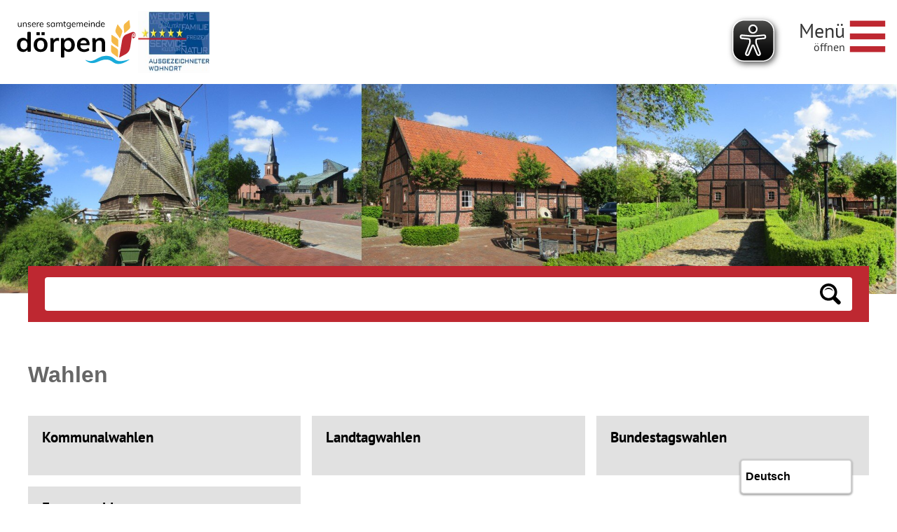

--- FILE ---
content_type: text/html;charset=UTF-8
request_url: https://www.doerpen.de/Unsere-Samtgemeinde/Wahlen.htm?
body_size: 14716
content:


		

		
	


	

	


		
	
	
    

    


	

	


	


	

	
	


	


	




		




	

			
	
	
				<!DOCTYPE html>
				<html lang="de">
			
			<head>
				
				
<meta http-equiv="Content-Type" content="text/html; charset=utf-8" />
<meta name="lang" content="de" />
<meta name="content-language" content="de" />
<meta name="robots" content="index,follow" />
<meta name="revisit-After" content="3 days" />
<!--
Generated with active-City 3.111.3
Host: plesk13.ncserve.de
-->
<meta name="google" content="notranslate" />
<title>
Wahlen
</title>


				
				
					<meta name="viewport" content="width=device-width, initial-scale=1, minimum-scale=1">
<link rel="apple-touch-icon" sizes="180x180" href="/city_data/assets/464/icons/apple-touch-icon.png">
<link rel="icon" type="image/png" sizes="32x32" href="/city_data/assets/464/icons/favicon-32x32.png">
<link rel="icon" type="image/png" sizes="16x16" href="/city_data/assets/464/icons/favicon-16x16.png">
<link rel="manifest" href="/city_data/assets/464/icons/site.webmanifest">
<link rel="mask-icon" href="/city_data/assets/464/icons/safari-pinned-tab.svg" color="#5bbad5">
<link rel="shortcut icon" href="/city_data/assets/464/icons/favicon.ico">
<meta name="msapplication-TileColor" content="#2b5797">
<meta name="msapplication-TileImage" content="/city_data/assets/464/icons/mstile-144x144.png">
<meta name="msapplication-config" content="/city_data/assets/464/icons/browserconfig.xml">
<meta name="theme-color" content="#ffffff">
				

				
				

	
	

	

	

	
		
		

				
				


				

				
				
					
					
				
			
<script src="/city_info/include/lib/jquery/jquery-1.12/jquery-1.12.4.min.js" type="text/javascript" nonce="YXhhVW9WNDVVU1d2NkxabjRnOEFNUT09"></script>
<script src="/city_info/include/lib/jquery/jquery-1.12/jquery-migrate-1.4.1.js" nonce="YXhhVW9WNDVVU1d2NkxabjRnOEFNUT09"></script>

<script src="/city_info/include/lib/editor/toggle_template.js" type="text/javascript" nonce="YXhhVW9WNDVVU1d2NkxabjRnOEFNUT09"></script>

<link rel="stylesheet" href="/city_info/include/lib/jquery/themes/jquery-ui-1.11.4.custom.css" type="text/css" media="all" nonce="YXhhVW9WNDVVU1d2NkxabjRnOEFNUT09"/>

<script src="/city_info/include/lib/jquery/jquery-ui.latest.min.js" type="text/javascript" nonce="YXhhVW9WNDVVU1d2NkxabjRnOEFNUT09"></script>
<script src="/city_info/include/lib/jquery/localization/datepicker-de.js" type="text/javascript" nonce="YXhhVW9WNDVVU1d2NkxabjRnOEFNUT09"></script>

<script src="/city_info/include/lib/search/instantsearch.js.cfm?region_id=464" type="text/javascript" nonce="YXhhVW9WNDVVU1d2NkxabjRnOEFNUT09"></script>

				<script type="application/javascript" nonce="YXhhVW9WNDVVU1d2NkxabjRnOEFNUT09">
				$( function() {
					$( "#searchtext_0" ).instantsearch({
						delay: 400,
						minLength: 3,
						source: "/city_info/ajax/search/action.cfc?method=instant_search&region_id=464&modul_list=&staticResults=first"
					});
				});
				</script>
			
				<script type="application/javascript" nonce="YXhhVW9WNDVVU1d2NkxabjRnOEFNUT09">
				$( function() {
					$( "#searchtextside" ).instantsearch({
						delay: 400,
						minLength: 3,
						source: "/city_info/ajax/search/action.cfc?method=instant_search&region_id=464&modul_list=&staticResults=none"
					});
				});
				</script>
			

				
				
					<link rel="stylesheet" href="/city_info/include/css/main_accesskey.css" />
				

				
				

				
				

				
					<link rel="stylesheet" href="/city_info/include/css/update.css" media="screen"/>
				

				
<link rel='stylesheet' href='/city_data/css/464.css'/>


				

					
					
					

					

					

					

					

					
						
						

						
							<link rel="stylesheet" href="/city_data/css/464/rs/1387.css" />
						
					
				

				<link rel='stylesheet' href='/city_data/css/464/464_class.css'/>

				
				

				<style type="text/css" nonce="YXhhVW9WNDVVU1d2NkxabjRnOEFNUT09">
					body { font-size: 1em; }
				</style>

				
				
					


<script type="text/javascript" src="/city_data/assets/5/sidebar.js"></script>


<script type="text/javascript" src="/city_data/assets/5/smartmenus/jquery.smartmenus.min.js"></script>


<script type="text/javascript" src="/city_data/assets/5/smartmenus/addons/keyboard/jquery.smartmenus.keyboard.min.js"></script>


<script type="text/javascript" src="/city_info/include/lib/jquery/jqcloud/jqcloud-1.0.4.min.js"></script>


<script type="text/javascript" src="/city_data/assets/464/bitv.js"></script>
<script type="text/javascript" src="/city_data/assets/5/design.js"></script>
<script type="text/javascript" src="/city_data/assets/464/navigation.go4.js"></script>
<script type="text/javascript" src="/city_data/assets/464/design.custom.js"></script>

<!-- Tablesaw --->

<script type="text/javascript" src="/city_data/assets/464/tablesaw/tablesaw.jquery.js"></script>
<script type="text/javascript" src="/city_data/assets/464/tablesaw/tablesaw-init.js"></script>

<script async src="/city_data/assets/464/eye_able.js"></script>
<script async src="/city_info/include/lib/eye_able/public/js/eyeAble.js"></script>
<script async src="https://eye-able-translate.b-cdn.net/eye-able-translate.js"></script>
<translation-select position="fixed" right="5%" bottom="2%" langs="de,en-GB,nl"></translation-select>
				

				
				
					<link rel="stylesheet" href="/city_info/include/css/print.css" media="print" />
				

				
				
			
				

					
					
					
					

					
				
			</head>
			<body
				class="rs design_id_0 rs_design_id_1387 redaktionssystem_main_detail pagetype_detail frame_typ_14 region_id_464 waid_771"
				>
				<noscript>
					
						
					
				</noscript>
		

			
			
				
		
			
		
		
			<div id="quicknav" style="position:absolute">
				<a name="schnellnavi" class="quicknav"><span class="hidden">Schnellnavigation</span></a>
				
					
						<a title="Seitenkopf"
							rel="nofollow"
							href="#Seitenkopf"
							class="quicknav">
							<span class="hidden">
								Seitenkopf
							</span>
						</a>
					
				
					
						<a title="Subnavigation"
							rel="nofollow"
							href="#Subnavigation"
							class="quicknav">
							<span class="hidden">
								Subnavigation
							</span>
						</a>
					
				
					
						<a title="Inhaltsbereich"
							rel="nofollow"
							href="#Inhaltsbereich"
							class="quicknav">
							<span class="hidden">
								Inhaltsbereich
							</span>
						</a>
					
				
					
						<a title="Navigation"
							rel="nofollow"
							href="#Navigation"
							class="quicknav">
							<span class="hidden">
								Navigation
							</span>
						</a>
					
				
					
						<a title="Seitenfuss"
							rel="nofollow"
							href="#Seitenfuss"
							class="quicknav">
							<span class="hidden">
								Seitenfuss
							</span>
						</a>
					
				
			</div>
		
		
		
			<div id="center" >
				<div id="inner_center">
					<div id="wrapper_links">
						<div id="logo">
							<div class="bf_wrapper">
								<div class="hidden">
									<a name="Seitenkopf">Seitenkopf</a>
								</div>
								
<div class="context_div"
>
<div class="textblock_wrapper">
<div class="textblock1"
title=""
>
<div class="Beschreibungen textblock_text">
<script type="text/javascript" src="/city_info/include/lib/jquery/bxslider/jquery.bxslider.min.js"></script>
<link rel="stylesheet" href="/city_info/include/lib/jquery/bxslider/jquery.bxslider.css" type="text/css" media="screen">
<div id="oben_logo"><div class="wrapper"><div id="wappen"><a href="/Samtgemeinde.htm?" title="Samtgemeinde">
<span class="image_wrapper " style="max-width: 275px; width: 100%"><span class="svg_wrapper svg_253440" style="width: 275px; height: 100px"><svg xmlns="http://www.w3.org/2000/svg" xml:space="preserve" width="275px" height="100px" version="1.1" style="shape-rendering:geometricPrecision; text-rendering:geometricPrecision; image-rendering:optimizeQuality; fill-rule:evenodd; clip-rule:evenodd"
viewBox="0 0 44054 16020"
xmlns:xlink="http://www.w3.org/1999/xlink">
<defs>
<style type="text/css">
<![CDATA[
.logo_fil1 {fill:rgba(25,171,218,1);}
.logo_fil2 {fill:rgba(190,40,49,1);}
.logo_fil3 {fill:rgba(245,185,73,1);}
.logo_fil4 {fill:rgba(0,0,0,1);}
]]>
</style>
</defs>
<g id="doerpen_logo">
<path class="logo_fil1" d="M30920 13266c-49,15 -118,64 -169,85 -77,31 -166,57 -245,85 -1286,461 -2045,1221 -3228,1452 -613,119 -1160,32 -1743,-152 -117,-37 -391,-149 -488,-159 -352,-35 365,450 400,473 1055,658 1959,836 3181,459 1500,-463 2471,-1207 4249,-1062 1682,137 2108,1442 3796,1564 738,54 1537,-144 2211,-443 607,-269 1216,-551 1768,-924 526,-355 -10,-210 -281,-149 -1056,239 -2390,631 -3466,423 -818,-159 -1069,-519 -1692,-982 -592,-440 -1128,-700 -1864,-812 -402,-61 -862,-72 -1267,-40 -196,15 -999,133 -1162,182z"/>
<path class="logo_fil2" d="M42454 4800c146,-24 362,44 446,175 137,218 156,837 -24,1046 -101,116 -280,160 -426,114 -389,-122 -122,-823 60,-582 44,59 78,368 132,305 71,-83 52,-410 37,-517 -66,-482 -356,-423 -488,12 -69,226 -195,883 -167,1100 52,415 584,155 766,-26 773,-767 292,-2469 -879,-2027 -313,118 -626,238 -940,352 -308,113 -601,250 -908,362 -676,246 -1063,515 -1428,1150 -349,607 -426,1349 -531,2033 -113,733 -272,1465 -375,2200 -53,373 -132,730 -190,1098 -384,2443 -618,2261 524,1655 280,-148 558,-301 836,-452 266,-144 567,-292 816,-457 1301,-868 1444,-2049 1654,-3484 111,-753 240,-1499 326,-2256 49,-427 98,-1234 366,-1555 76,-91 278,-228 393,-246z"/>
<path class="logo_fil3" d="M35851 4165c24,250 146,469 284,671 126,183 266,380 398,558 134,182 285,355 407,546 69,108 105,186 192,286 238,276 297,543 406,407 60,-75 89,-264 117,-360 90,-315 321,-842 373,-1059 130,-547 586,-1078 -1,-1792l-1219 -1630c-240,-383 -247,-143 -355,126 -46,114 -81,243 -117,361 -38,124 -95,225 -133,343l-243 713c-128,243 -133,560 -109,830zm-1585 7223c22,105 196,476 291,595 153,192 529,444 746,591 85,57 159,137 251,195 201,127 310,248 495,378 172,120 351,248 520,372 260,191 204,-125 206,-508 2,-578 34,-1156 31,-1735 -2,-224 -101,-474 -243,-646 -160,-194 -294,-263 -499,-393l-387 -280c-50,-33 -101,-46 -151,-73l-1039 -727c-102,-90 -205,-136 -210,51 -8,300 -32,2082 -11,2180zm4561 -8718c65,535 134,1072 188,1609 19,191 -30,653 238,408 159,-144 281,-288 475,-415 141,-93 365,-294 496,-411 157,-141 308,-285 468,-422 195,-167 329,-242 412,-498 112,-343 91,-430 52,-785 -16,-145 -45,-251 -55,-407 -9,-136 -24,-269 -44,-403 -41,-264 -51,-526 -103,-788 -31,-152 9,-747 -250,-497 -114,109 -590,540 -721,632l-720 617c-85,70 -140,164 -213,246 -174,196 -260,806 -223,1114zm-4453 4900c20,237 101,446 230,643 177,270 670,623 950,800 170,107 334,254 499,360 934,595 798,591 809,-6 3,-138 25,-265 26,-413l4 -1289c3,-916 -680,-1003 -1180,-1451 -96,-87 -135,-115 -249,-178 -115,-62 -129,-123 -251,-177 -186,-83 -360,-231 -534,-345 -61,-40 -211,-169 -264,-67 -34,64 -27,1097 -36,1267 -12,231 -23,632 -4,856z"/>
<path class="logo_fil4" d="M26449 285c-83,-1 -178,-13 -258,11 -27,64 -25,183 -1,248 68,25 198,24 266,-1 22,-70 21,-189 -7,-258zm-13 2211c28,-88 28,-1486 0,-1561 -63,-24 -163,-22 -226,-1 -27,64 -30,1472 -4,1551 59,42 162,32 230,11zm-19173 -1563c-1,3 17,685 17,766 0,138 -19,697 13,786 65,25 155,23 221,2 42,-110 4,-820 18,-1010 6,-81 120,-256 194,-304 196,-128 273,-32 408,-69 21,-62 24,-131 0,-191 -108,-36 -273,-13 -378,34 -102,46 -155,168 -215,191 -55,-69 -17,-121 -50,-203 -62,-23 -165,-22 -228,-2zm9599 6c-25,51 -46,167 22,194 63,25 147,-12 231,25 49,108 -6,797 42,1024 20,93 126,264 215,307 93,46 376,69 456,5 26,-59 28,-104 4,-164 -108,-51 -235,27 -340,-71 -94,-87 -82,-203 -82,-321 0,-133 -20,-700 18,-781 126,-51 290,20 414,-33 24,-57 24,-128 -1,-185 -123,-55 -289,17 -412,-33 -59,-122 16,-332 -33,-460 -69,-28 -213,43 -257,100 -19,110 19,260 -26,357 -92,41 -157,-5 -251,36zm-5532 1377c-298,-9 -255,-104 -419,-127 -50,42 -75,61 -79,130 34,142 705,337 1037,101 154,-109 220,-292 148,-472 -78,-194 -211,-211 -376,-298 -79,-10 -355,-71 -415,-109 -209,-131 -142,-511 365,-425 113,19 295,145 346,149 167,-137 53,-226 -86,-299 -264,-137 -1118,-127 -959,540 60,251 520,310 720,366 163,45 245,206 150,347 -72,107 -319,97 -432,97zm-7048 -564c100,23 494,98 550,140 258,190 0,405 -34,415 -101,8 -274,35 -365,-3 -106,-17 -381,-135 -416,-132 -186,144 41,264 173,301 158,46 409,68 569,32 525,-117 476,-546 278,-709 -358,-294 -788,-121 -792,-447 -2,-203 219,-250 381,-239 69,4 176,35 240,63 82,37 92,94 183,101 220,-146 -37,-308 -182,-353 -156,-47 -467,-44 -617,23 -372,166 -374,630 32,808zm-3172 550c-106,50 -286,17 -372,-71 -211,-218 -26,-1063 -116,-1283 -63,-24 -141,-24 -204,-4 -34,92 -14,502 -14,628 0,365 -7,268 34,613 37,293 461,439 802,282 95,-43 174,-157 228,-151l16 158c65,25 159,24 224,-2 26,-82 24,-1469 -3,-1540 -63,-19 -167,-21 -229,3 -82,205 77,968 -99,1206 -75,101 -150,121 -267,161zm1074 -1343c61,263 -25,1409 43,1532 63,30 151,30 212,-3 41,-86 18,-749 22,-900 6,-257 163,-465 432,-479 351,-18 410,196 410,495 0,145 -24,803 21,888 60,29 141,27 201,-2 47,-84 24,-595 24,-727 0,-218 27,-462 -99,-652 -135,-204 -307,-226 -541,-210 -362,25 -363,250 -471,239l-41 -186c-65,-36 -151,-39 -213,5zm24773 375c1,132 0,265 0,397 0,139 -24,670 24,760 62,30 134,28 195,-3 58,-105 17,-714 27,-883 17,-283 122,-449 412,-492 336,-51 427,195 426,475 0,144 -21,806 20,889 62,34 155,35 218,1 43,-85 21,-599 21,-731 0,-209 24,-464 -90,-647 -121,-197 -308,-211 -519,-208 -340,4 -409,224 -484,223 -50,-63 -10,-87 -43,-162 -64,-37 -154,-35 -216,6l9 375zm-21175 213c-20,-78 70,-238 125,-301 76,-88 194,-134 310,-138 318,-11 478,290 433,436 -71,29 -793,30 -868,3zm-263 435c58,67 32,98 79,177 371,621 1190,291 1242,175 9,-67 -1,-110 -54,-155 -38,-13 -351,254 -743,106 -261,-99 -341,-450 -298,-564 172,-68 938,39 1134,-27 32,-91 12,-214 -13,-308 -31,-114 -66,-141 -105,-233 -66,-153 -256,-244 -416,-252 -280,-14 -302,-8 -533,121 -207,115 -324,461 -325,677 0,118 23,176 32,283zm14724 -423c-66,-203 223,-455 433,-458 397,-5 468,350 421,460 -69,17 -788,17 -854,-2zm1089 158c68,-200 -65,-540 -213,-682 -203,-196 -926,-302 -1143,443 -65,223 -14,576 124,766 163,225 372,285 640,284 126,0 692,-70 551,-297 -102,-163 -312,175 -722,56 -416,-121 -359,-529 -335,-552 92,-42 927,-16 1098,-18zm3994 -576c113,25 153,127 213,213 50,63 69,138 34,215 -69,21 -821,21 -882,-2 -96,-271 405,-603 635,-426zm382 1022c-44,0 -208,100 -291,124 -117,34 -297,46 -415,12 -96,-27 -199,-107 -242,-197 -47,-101 -113,-261 -56,-366 146,-67 958,31 1093,-38 58,-58 23,-797 -587,-806 -946,-14 -863,982 -712,1265 75,140 231,285 380,335 446,147 1132,-96 830,-329zm-17127 -616c-38,-135 117,-433 435,-439 346,-7 473,312 435,438 -70,25 -799,26 -870,1zm295 971c276,19 981,-63 697,-328 -58,3 -213,103 -305,120 -99,18 -311,31 -393,-27 -326,-75 -328,-505 -292,-539 163,-68 933,35 1100,-31 37,-36 7,-577 -341,-753 -260,-133 -654,-59 -850,151 -367,394 -306,1285 384,1407zm21971 -969c-70,-201 214,-437 423,-441 336,-6 462,303 419,437 -75,29 -760,29 -842,4zm977 610c-90,13 -228,164 -569,148 -450,-20 -518,-544 -404,-582 90,-30 1016,28 1072,-26 68,-67 8,-800 -589,-807 -242,-3 -356,5 -546,166 -128,107 -214,305 -246,464 -152,737 459,1164 1074,969 79,-25 189,-58 250,-117 64,-62 35,-181 -42,-215zm-18276 -221c-42,132 -83,239 -207,316 -239,149 -897,78 -705,-769 69,-307 356,-446 651,-336 250,93 332,562 261,789zm-983 410c245,146 229,187 556,169 83,-5 217,-40 279,-94 169,-146 100,-172 179,-148l18 198c68,21 140,22 201,0 25,-72 27,-1422 4,-1518 -61,-25 -124,-23 -186,-1 -29,79 -4,133 -23,214 -66,26 -70,-27 -104,-74 -34,-46 -76,-70 -109,-117 -647,-323 -1125,293 -1021,893 48,278 62,304 206,478zm-5400 2081c-24,79 -23,1007 -1,1081 72,31 1069,32 1146,2 24,-79 24,-1010 -1,-1084 -74,-25 -1072,-25 -1144,1zm1814 1097c78,18 1065,18 1145,0 40,-71 40,-996 9,-1093 -74,-33 -1070,-34 -1156,-5 -29,82 -28,1022 2,1098zm20923 -3667c-36,166 -53,240 -179,360 -222,212 -908,110 -765,-685 132,-735 1120,-494 944,325zm-7 -735c-14,-2 -341,-393 -830,-154 -329,160 -387,419 -386,761 1,285 128,613 399,744 139,67 339,86 488,46 143,-39 307,-214 331,-215 41,55 0,103 42,183 64,32 148,31 211,-1 45,-45 35,-2232 3,-2264 -63,-33 -154,-34 -217,-2 -68,128 22,811 -41,902zm-7916 23c-30,-64 -25,-310 -206,-210 -83,45 -30,278 -25,370 16,283 3,599 3,886 0,92 -13,384 170,277 152,-89 -66,-924 152,-1188 152,-184 429,-275 602,-70 124,147 79,608 79,806 0,82 -15,373 19,430 58,98 229,82 230,-128 1,-235 -25,-659 17,-873 50,-257 298,-415 542,-310 247,107 184,479 184,706 0,155 -34,586 50,637 44,27 139,26 179,-8 66,-54 38,-727 38,-852 0,-252 -17,-504 -248,-655 -192,-126 -506,-92 -677,60 -124,109 -99,143 -221,11 -86,-92 -196,-122 -317,-132 -442,-37 -508,272 -571,243zm-2708 739l2 14c-24,224 -365,432 -694,273 -493,-239 -310,-1337 486,-1023 304,120 293,631 206,736zm12 -780c-76,1 -292,-371 -817,-140 -503,220 -583,1144 29,1404 495,210 698,-157 790,-155 54,69 16,337 -2,428 -30,148 -57,216 -208,272 -391,143 -710,-119 -790,-43 -177,288 485,306 626,304 260,-2 496,-111 604,-362 73,-171 49,-715 49,-924 0,-150 25,-862 -24,-946 -62,-34 -147,-34 -216,-2l-41 164zm-4461 40c77,-90 523,-120 532,346 3,169 -24,881 14,982 61,20 135,21 195,-1 97,-286 -148,-1155 222,-1310 340,-131 536,-23 546,346 5,165 -29,883 27,977 63,35 145,36 208,1 52,-87 26,-590 25,-724 0,-171 18,-509 -87,-647 -134,-175 -317,-237 -533,-212 -275,32 -374,254 -436,261 -64,-53 -68,-128 -171,-196 -76,-50 -213,-70 -303,-70 -321,-1 -439,221 -492,224l-45 -176c-60,-36 -127,-37 -189,-4 -22,22 -27,1502 17,1544 60,33 134,34 195,1 53,-88 24,-648 25,-789 1,-274 32,-392 250,-553zm-2663 5581c-7,35 40,454 47,525 18,182 14,374 15,557l2 3404c0,398 -60,339 818,339 204,0 383,60 386,-196 5,-549 -33,-2463 27,-2789 119,-651 579,-979 1227,-1006 218,-9 298,34 495,72 237,45 180,-211 180,-365 1,-634 101,-746 -390,-757 -329,-8 -662,36 -952,204 -627,362 -591,1031 -670,330 -58,-509 -44,-423 -716,-423 -111,0 -440,-44 -469,105zm10969 1747c-38,-80 56,-355 96,-442 66,-140 132,-211 225,-330 288,-370 1227,-495 1615,-17 83,103 175,207 221,334 44,120 129,340 72,459 -80,30 -2159,25 -2229,-4zm3316 680c89,-874 -206,-1871 -983,-2359 -783,-491 -1900,-384 -2637,139 -774,551 -1027,1498 -960,2408 31,426 157,925 405,1280 272,387 493,545 908,763 768,405 2017,312 2768,-104 167,-93 435,-184 372,-412 -16,-58 -221,-562 -247,-596 -137,-181 -440,270 -1119,378 -1930,305 -1914,-1330 -1827,-1431 89,-104 644,-63 798,-63 830,0 1700,11 2522,-3zm963 -2427c103,1156 74,2392 74,3563 0,1405 -88,1262 576,1262 422,0 634,73 636,-275 3,-538 -22,-2334 18,-2720 128,-1247 1709,-1407 2057,-599 233,542 -4,3277 133,3510 70,119 250,93 370,93 907,0 813,37 813,-539 0,-610 0,-1220 0,-1829 0,-565 40,-1125 -147,-1668 -148,-427 -460,-789 -898,-932 -499,-162 -1060,-152 -1541,61 -248,110 -352,172 -548,361 -155,151 -297,413 -336,57 -59,-525 24,-466 -891,-467 -172,0 -205,-12 -316,122zm-18948 728c949,-126 1431,541 1452,1419 21,829 -90,1682 -1079,1798 -244,29 -412,2 -643,-65 -209,-61 -280,-137 -432,-282 -164,-156 -209,-236 -271,-456 -62,-217 -99,-383 -108,-613 -32,-817 134,-1675 1081,-1801zm2258 8c-74,-56 -156,-172 -222,-243 -43,-46 -203,-193 -223,-224 -987,-769 -2709,-704 -3544,274 -451,528 -597,1161 -591,1843 5,597 199,1373 645,1790 522,488 954,688 1679,726 371,19 748,-12 1104,-122 342,-106 500,-220 778,-432 444,-337 764,-1083 799,-1630 55,-832 -7,-1269 -425,-1982zm6571 1936c-74,-813 56,-1683 951,-1915 147,-38 529,-46 673,-6 145,41 336,163 445,266 299,282 401,590 454,994 51,387 25,905 -165,1250 -140,253 -90,211 -304,415 -142,136 -281,197 -470,243 -330,80 -891,14 -1139,-243 -283,-293 -408,-597 -445,-1004zm-1280 -2593c-4,77 30,310 33,415l19 5599c0,156 -42,706 64,799 94,82 677,49 830,49 410,0 321,-201 321,-546 0,-209 -16,-2047 12,-2157 31,-117 113,16 147,56 459,556 1248,694 1927,565 1516,-288 1956,-2107 1590,-3365 -124,-427 -270,-805 -589,-1132 -649,-668 -1762,-824 -2552,-317 -600,383 -550,1004 -648,266 -54,-404 -34,-416 -462,-416 -196,0 -675,-79 -692,184zm-13634 656c1585,-232 1707,1765 1265,2620 -85,166 -196,277 -335,397 -146,125 -336,160 -520,191 -612,103 -1146,-235 -1351,-796 -67,-181 -120,-393 -126,-586 -11,-380 -15,-916 200,-1243 215,-326 438,-521 867,-583zm-2303 2017c85,825 605,1742 1426,2020 467,159 1011,190 1482,23 171,-61 400,-202 542,-317 79,-64 147,-142 206,-225 37,-52 110,-168 138,-38 56,263 -127,607 268,610 912,7 939,67 939,-355l0 -6459c0,-436 -48,-396 -462,-396 -143,0 -286,1 -429,0 -110,0 -269,-19 -322,102 -46,105 -15,2150 -21,2554 -6,357 -182,45 -315,-75 -907,-816 -2767,-523 -3288,1010 -150,443 -212,1083 -164,1546z"/>
</g>
</svg>
</span></span>
</a> <a href="https://www.ihk.de/osnabrueck/servicemarken/aktuell/pressemeldungen/pressemeldungen-2022/september-2022/samtgemeinde-doerpen-erhaelt-ihk-praedikat-5631434" target="_blank" title="IHK Prädikat - Ausgezeichneter Wohnort für Fachkräfte"rel="noopener">
<span class="image_wrapper " style="max-width: 163px; width: 100%"><img height="100" width="163" alt="ausgezeichneter Wohnort" title="ausgezeichneter Wohnort" src="/city_data/images/7/4/253447/resize_163x100.jpg" /></span>
</a></div><div class="wrapper_rechts"><div id="suche_oben"></div><div id="other_links"></div><div id="toggle_mobile">
<div class="wrapper">
<div id="toggle_control">
<!-- Menü -->
<button type="button" id="main-menu-toggle" class="main-menu-button deak" aria-expanded="false" aria-label="Navigationsmenü öffnen" aria-controls="sidemenu">
<span class="main-menu-btn">
<span class="main-menu-btn-label">
<span class="main-menu-btn-label-text">Menü</span>
</span>
<span class="main-menu-btn-wrapper">
<span class="main-menu-btn-icon"></span>
</span>
</span>
</button>
</div>
</div>
<div id="backdrop" tabindex="-1" aria-hidden="true"></div>
<div id="aria_live_region" class="visually-hidden" aria-live="polite" role="status"></div>
</div></div></div></div><div id="mitte_logo"><div class="wrapper"><div id="header_bild"><div id="random_img_start">
<div class="randimg randimg_1 randomimg_object object">
<img class="randimg_img" src="/city_data/images/6/1/253416/resize_1920x600.jpg" alt="Rathaus" title="Rathaus">
</div>
</div><div id="random_img_other">
<div class="randimg randimg_2 randomimg_object object">
<img class="randimg_img" src="/city_data/images/8/1/253418/resize_1920x450.jpg" alt="Wippingen" title="Wippingen">
</div>
</div><div class="hidden" id="random_img_wirtschaft">
<div class="randimg randimg_3 randomimg_object object">
<img class="randimg_img" src="/city_data/images/4/5/253554/resize_1920x450.jpg" alt="Wirtschaft_GE Park" title="Wirtschaft_GE Park">
</div>
</div><div class="hidden" id="random_img_feuerwehr">
<div class="randimg randimg_4 randomimg_object object">
<img class="randimg_img" src="/city_data/images/3/0/253603/resize_1920x450.png" alt="Feuerwehr Header" title="Feuerwehr Header">
</div>
</div><div class="hidden" id="random_img_dersum">
<div class="randimg randimg_5 randomimg_object object">
<img class="randimg_img" src="/city_data/images/8/9/253598/resize_1920x450.png" alt="Feuerwehr Dersum II" title="Feuerwehr Dersum II">
</div>
</div><div class="hidden" id="random_img_doerpen">
<div class="randimg randimg_6 randomimg_object object">
<img class="randimg_img" src="/city_data/images/1/0/253601/resize_1920x450.png" alt="Feuerwehr Dörpen I" title="Feuerwehr Dörpen I">
</div>
</div><div class="hidden" id="random_img_heede">
<div class="randimg randimg_7 randomimg_object object">
<img class="randimg_img" src="/city_data/images/6/9/253596/resize_1920x450.png" alt="Feuerwehr Heede II" title="Feuerwehr Heede II">
</div>
</div><div class="hidden" id="random_img_kluse">
<div class="randimg randimg_8 randomimg_object object">
<img class="randimg_img" src="/city_data/images/9/9/253599/resize_1920x450.png" alt="Feuerwehr Kluse I" title="Feuerwehr Kluse I">
</div>
</div><div id="bogen"></div></div></div></div><div id="unten_logo"><a name="substart" id="substart"></a><div id="suche"><div class="search_wrapper">
<div id="quicksearch" class="object suche_object ">
<form id="search_0" name="search_0" action="/Suche?s_modulid=&exact=2" method="post">
<div class="search_form_wrapper">
<label class="element_search_head" for="searchtext_0">Suche in diesem Bereich:</label>
<input type="text" name="search" class="element_search_input" id="searchtext_0" data-button-pos="last" placeholder="" />
<input type="image" class="element_search_image" alt="Suche" title="Suche" src="/city_data/images/1/5/51/orig_24x24.svg" />
</div>
</form>
</div>
</div></div></div>
</div>
</div>
</div>
</div>

							</div>
						</div>
						<div id="content_wrapper">
							<!-- START content -->
							<div id="content">
								<div class="bf_wrapper">
									
										<div class="pagetitle_div">
											<h1 class="pagetitle">Wahlen</h1>
										</div>
									
									<div class="hidden">
										<a name="Inhaltsbereich">Inhaltsbereich</a>
									</div>
									<div id="scroller">
										
<div id="content_frame" class="rs design_id_0 rs_design_id_1387 redaktionssystem_main_detail pagetype_detail frame_typ_14 ">
<div class="context_div"
>
<div class="textblock_wrapper">
<div class="textblock1"
title=""
>
<div class="Beschreibungen textblock_text">
<p>
<div class="menucontainer kachel_menu " >
<ul class="mainnavicont level_1 parent_item_id_0 ">
<li class="item_1 item_868785 level_1 item_float_left has_no_children">
<a
class = "item_868785 zweig_1"
target = "_self"
href = "/Unsere-Samtgemeinde/Wahlen/Kommunalwahlen.htm?"
title = "Kommunalwahlen">
<span class="item_text">
Kommunalwahlen
</span>
<span class="item_description"></span>
</a>
</li>
<li class="item_2 item_868786 level_1 item_float_left has_no_children">
<a
class = "item_868786 zweig_1"
target = "_self"
href = "/Unsere-Samtgemeinde/Wahlen/Landtagwahlen.htm?"
title = "Landtagwahlen">
<span class="item_text">
Landtagwahlen
</span>
<span class="item_description"></span>
</a>
</li>
<li class="item_3 item_868787 level_1 item_float_left has_no_children">
<a
class = "item_868787 zweig_1"
target = "_self"
href = "/Unsere-Samtgemeinde/Wahlen/Bundestagswahlen.htm?"
title = "Bundestagswahlen">
<span class="item_text">
Bundestagswahlen
</span>
<span class="item_description"></span>
</a>
</li>
<li class="item_4 item_868788 level_1 item_float_left has_no_children">
<a
class = "item_868788 zweig_1"
target = "_self"
href = "/Unsere-Samtgemeinde/Wahlen/Europawahlen.htm?"
title = "Europawahlen">
<span class="item_text">
Europawahlen
</span>
<span class="item_description"></span>
</a>
</li>
</ul>
</div>
</p><p>Am <strong>09.10.2022</strong> findet in der Zeit von 08:00 bis 18:00 Uhr die Wahl zum 19. Niedersächsischen Landtag statt.</p><p>Wenn Sie an der Briefwahl teilnehmen möchten, können Sie Ihre Briefwahlunterlagen über das <a href="https://online.itebo.de/IWS/startini.do?mb=03454008" target="_blank" title="Briefwahlunterlagen anfordern (Gast)"rel="noopener">OpenR@thaus</a> beantragen.</p><p>Die Ergebnisse dieser Wahl können Sie am Wahlabend unter <a href="http://wahlen.doerpen.de" target="_blank" title="wahlen.doerpen.de[Externer Link]"rel="noopener">https://wahlen.doerpen.de</a> abrufen.</p>
</div>
</div>
</div>
</div>
</div>

									</div>
								</div>
							</div>
							<!-- END content -->
							<div id="rechts">
								<div class="bf_wrapper">
									<div class="hidden">
										<a name="Subnavigation">Subnavigation</a>
									</div>
									
<div class="context_div"
>
<div class="textblock_wrapper">
</div>
</div>

									
								</div>
							</div>
						</div>

						<div id="footer">
							<div class="bf_wrapper">
								<div class="hidden">
									<a name="Seitenfuss">Seitenfuss</a>
								</div>
								
<div class="context_div"
>
<div class="textblock_wrapper">
<div class="textblock1"
title=""
>
<div class="Beschreibungen textblock_text">
<div id="oben_footer"></div><div id="mitte_footer"><div class="tpl_div" id="inner_footer_wrapper"><div class="tpl_div_element" id="anschrift">
<div class="rs_textblock_object_wrapper object rs_object" >
<h2 class="element_label nofloat">Samtgemeinde Dörpen</h2>
<div class="rs_textblock_1">
<p>
<div id="address_object" class=" address_object object">
<div class="element_address" >
<div class="adresse_maps_wrapper ">
<div class="adresse_data">
<div class="row">
<div class="lable_text">Hauptstraße 25</div>
</div>
<div class="row">
<div class="lable_text">
26892
Dörpen
</div>
</div>
<div class="contactdata contactinfo">
<div class="labletel contactdata">
<div class="contactdata_button lable button_text">Telefon:</div>
<div class="contactdata_text_lable">04963 402 0</div>
</div>
<div class="lablefax contactdata">
<div class="contactdata_button lable button_text">Fax:</div>
<div class="contactdata_text_lable">04963 402 162</div>
</div>
</div>
</div>
</div>
</div>
</div>
</p><p><a href="/Unsere-Samtgemeinde/Wahlen.htm/Seiten/Kontaktformular.html?" title="Kontaktformular">Kontaktformular</a></p>
</div>
</div>
</div><div class="tpl_div_element" id="oez">
<div class="rs_textblock_object_wrapper object rs_object" >
<h2 class="element_label nofloat">Sprechzeiten der Verwaltung</h2>
<div class="rs_textblock_1">
<table border="0" cellpadding="1" cellspacing="1" style="width:100%" summary="Sprechzeiten der Verwaltung"><tbody><tr><th scope="row">Montag</th><td>08:00 - 12:30 Uhr</td></tr><tr><th scope="row">Dienstag</th><td>08.00 - 12.30 Uhr und 14.00 - 16.00 Uhr</td></tr><tr><th scope="row">Mittwoch</th><td>08.00 - 12.30 Uhr</td></tr><tr><th scope="row">Donnerstag</th><td>14.00 - 17.45 Uhr</td></tr><tr><th scope="row">Freitag</th><td>08.00 - 12.00 Uhr</td></tr></tbody></table><h2 class="element_label nofloat">zusätzlich nach vorheriger Terminvereinbarung:</h2><table border="0" cellpadding="1" cellspacing="1" style="width:100%" summary="Sprechzeiten nach vorheriger Terminvereinbarung"><tbody><tr><th scope="row">Montag</th><td>14:00 - 16:00 Uhr</td></tr><tr><th scope="row">Donnerstag</th><td>08:00 - 12:30 Uhr</td></tr></tbody></table><p>Abweichende Sprechzeiten der Fachbereiche können Sie <a href="/Buergerservice/Rathaus.htm?" title="Rathaus">hier</a> entnehmen.</p>
</div>
</div>
</div></div></div><div id="unten_footer"><div class="tpl_div twocolumns wrapper"><div class="tpl_div_element" id="copyright"><p>© SG Dörpen 2024</p></div><div class="tpl_div_element" id="unten_footer_menu">
<div class="menucontainer " >
<ul class="mainnavicont level_1 parent_item_id_0 no_description">
<li class="item_1 item_873838 level_1 has_no_children">
<a
class = "item_873838 zweig_1"
target = "_self"
href = "/Impressum.htm?"
title = "Impressum 0">
<span class="item_text">
Impressum
</span>
</a>
</li>
<li class="item_2 item_873839 level_1 has_no_children">
<a
class = "item_873839 zweig_1"
target = "_self"
href = "/Datenschutz.htm?"
title = "Datenschutz 0">
<span class="item_text">
Datenschutz
</span>
</a>
</li>
</ul>
</div>
</div></div></div>
</div>
</div>
</div>
</div>

								
							</div>
						</div>
					</div>
					<div id="links">
						<div class="bf_wrapper">
							<div class="hidden">
								<a name="Navigation">Navigation</a>
							</div>
							
<div class="context_div"
>
<div class="textblock_wrapper">
<div class="textblock1"
title=""
>
<div class="Beschreibungen textblock_text">
<div id="sidesearch">
<div id="quicksearch" class="object suche_object ">
<form id="searchside" name="searchside" action="/Suche?s_modulid=&exact=2" method="post">
<div class="search_form_wrapper">
<label class="element_search_head" for="searchtextside">Suche in diesem Bereich:</label>
<input type="text" name="search" class="element_search_input" id="searchtextside" data-button-pos="last" placeholder="Suchbegriff" />
<input type="image" class="element_search_image" alt="Suche" title="Suche" src="/city_data/images/1/5/51/orig_24x24.svg" />
</div>
</form>
</div>
</div><div id="sidemenu">
<div class="menucontainer megamenu mobile_only sitemap" >
<ul class="mainnavicont level_1 parent_item_id_0 no_description">
<li class="item_1 item_868783 level_1 has_children">
<a
class = "item_868783 zweig_1"
target = "_self"
href = "/Aktuelles.htm?"
title = "Aktuelles">
<span class="item_text">
Aktuelles
</span>
</a>
<span class="toggle_menu toggle_menu_lvl_1" data-menu_item="868783"></span>
<ul class="mainnavicont level_2 parent_item_id_868783 no_description">
<li class="item_2 item_868778 level_2 has_no_children">
<a
class = "item_868778 zweig_2"
target = "_self"
href = "/Aktuelles/Amtliche-Bekanntmachungen.htm?"
title = "Amtliche Bekanntmachungen">
<span class="item_text">
Amtliche Bekanntmachungen
</span>
</a>
</li>
<li class="item_3 item_868780 level_2 has_no_children">
<a
class = "item_868780 zweig_2"
target = "_self"
href = "/Aktuelles/Oeffentliche-Ausschreibungen.htm?"
title = "Öffentliche Ausschreibungen">
<span class="item_text">
Öffentliche Ausschreibungen
</span>
</a>
</li>
<li class="item_4 item_868779 level_2 has_no_children">
<a
class = "item_868779 zweig_2"
target = "_self"
href = "/Aktuelles/Oeffentliche-Ausschreibungen/Ex-Post-Transparenz.htm?"
title = "Ex-Post Transparenz">
<span class="item_text">
Ex-Post Transparenz
</span>
</a>
</li>
<li class="item_5 item_873979 level_2 has_no_children">
<a
class = "item_873979 zweig_2"
target = "_self"
href = "/Samtgemeinde/Aktuelles/Pressemitteilungen.htm?"
title = "Pressemitteilungen">
<span class="item_text">
Pressemitteilungen
</span>
</a>
</li>
<li class="item_6 item_873980 level_2 has_no_children">
<a
class = "item_873980 zweig_2"
target = "_self"
href = "/Samtgemeinde/Aktuelles/Samtgemeindeanzeiger.htm?"
title = "Samtgemeindeanzeiger">
<span class="item_text">
Samtgemeindeanzeiger
</span>
</a>
</li>
</ul>
</li>
<li class="item_7 item_868807 level_1 has_children">
<a
class = "item_868807 zweig_1"
target = "_self"
href = "/Buergerservice.htm?"
title = "Bürgerservice">
<span class="item_text">
Bürgerservice
</span>
</a>
<span class="toggle_menu toggle_menu_lvl_1" data-menu_item="868807"></span>
<ul class="mainnavicont level_2 parent_item_id_868807 no_description">
<li class="item_8 item_872743 level_2 has_no_children">
<a
class = "item_872743 zweig_2"
target = "_self"
href = "/Buergerservice/Bildung.htm?"
title = "Bildung">
<span class="item_text">
Bildung
</span>
</a>
</li>
<li class="item_9 item_868805 level_2 has_no_children">
<a
class = "item_868805 zweig_2"
target = "_self"
href = "/Buergerservice/Buergerinfosystem.htm?"
title = "Bürgerinfosystem">
<span class="item_text">
Bürgerinfosystem
</span>
</a>
</li>
<li class="item_10 item_868795 level_2 has_no_children">
<a
class = "item_868795 zweig_2"
target = "_self"
href = "/Buergerservice/Dienstleistungen.htm?"
title = "Dienstleistungen von A bis Z">
<span class="item_text">
Dienstleistungen von A bis Z
</span>
</a>
</li>
<li class="item_11 item_874005 level_2 has_no_children">
<a
class = "item_874005 extlink zweig_2"
target = "_blank"
rel="noopener"
href = "https://openrathaus.doerpen.de"
title = "Open R@thaus [Externer Link]">
<span class="item_text">
Open R@thaus
</span>
</a>
</li>
<li class="item_12 item_868804 level_2 has_no_children">
<a
class = "item_868804 zweig_2"
target = "_self"
href = "/Buergerservice/Formulare.htm?"
title = "Formulare">
<span class="item_text">
Formulare
</span>
</a>
</li>
<li class="item_13 item_868782 level_2 has_no_children">
<a
class = "item_868782 zweig_2"
target = "_self"
href = "/Aktuelles/Fundsachen.htm?"
title = "Fundsachen">
<span class="item_text">
Fundsachen
</span>
</a>
</li>
<li class="item_14 item_873239 level_2 has_no_children">
<a
class = "item_873239 zweig_2"
target = "_self"
href = "/Buergerservice/Hausaerztliche-Urlaubsvertretung.htm?"
title = "Hausärztliche Urlaubsvertretung">
<span class="item_text">
Hausärztliche Urlaubsvertretung
</span>
</a>
</li>
<li class="item_15 item_868803 level_2 has_no_children">
<a
class = "item_868803 zweig_2"
target = "_self"
href = "/Buergerservice/Satzungen-/-Verordnungen-/-Richtlinien.htm?"
title = "Satzungen/Verordnungen/Richtlinien">
<span class="item_text">
Satzungen/Verordnungen/Richtlinien
</span>
</a>
</li>
<li class="item_16 item_873837 level_2 has_no_children">
<a
class = "item_873837 zweig_2"
target = "_self"
href = "/Buergerservice/Telefonkontakt-/-Terminvereinbarung.htm?"
title = "Telefonkontakt / Terminvereinbarung">
<span class="item_text">
Telefonkontakt / Terminvereinbarung
</span>
</a>
</li>
</ul>
</li>
<li class="item_17 item_868801 level_1 has_children">
<a
class = "item_868801 zweig_1"
target = "_self"
href = "/Buergerservice/Rathaus.htm?"
title = "Rathaus">
<span class="item_text">
Rathaus
</span>
</a>
<span class="toggle_menu toggle_menu_lvl_1" data-menu_item="868801"></span>
<ul class="mainnavicont level_2 parent_item_id_868801 no_description">
<li class="item_18 item_868797 level_2 has_no_children">
<a
class = "item_868797 zweig_2"
target = "_self"
href = "/Buergerservice/Rathaus/Ansprechpersonen.htm?"
title = "Ansprechpartner">
<span class="item_text">
Ansprechpartner
</span>
</a>
</li>
<li class="item_19 item_868798 level_2 has_no_children">
<a
class = "item_868798 zweig_2"
target = "_self"
href = "/Buergerservice/Rathaus/Datenschutzbeauftragter.htm?"
title = "Datenschutzbeauftragter">
<span class="item_text">
Datenschutzbeauftragter
</span>
</a>
</li>
<li class="item_20 item_868800 level_2 has_no_children">
<a
class = "item_868800 zweig_2"
target = "_self"
href = "/Buergerservice/Rathaus/Formularlotse.htm?"
title = "Formularlotse">
<span class="item_text">
Formularlotse
</span>
</a>
</li>
<li class="item_21 item_868799 level_2 has_children">
<a
class = "item_868799 zweig_2"
target = "_self"
href = "/Buergerservice/Gleichstellungsbeauftragte.htm?"
title = "Gleichstellungsbeauftragte">
<span class="item_text">
Gleichstellungsbeauftragte
</span>
</a>
<span class="toggle_menu toggle_menu_lvl_2" data-menu_item="868799"></span>
<ul class="mainnavicont level_3 parent_item_id_868799 no_description">
<li class="item_22 item_870860 level_3 has_no_children">
<a
class = "item_870860 zweig_3"
target = "_self"
href = "/Buergerservice/Gleichstellungsbeauftragte/Aktuelles.htm?"
title = "Aktuelles">
<span class="item_text">
Aktuelles
</span>
</a>
</li>
<li class="item_23 item_870861 level_3 has_no_children">
<a
class = "item_870861 zweig_3"
target = "_self"
href = "/Buergerservice/Gleichstellungsbeauftragte/Weitere-Themen-und-Informationen.htm?"
title = "Weitere Themen und Informationen">
<span class="item_text">
Weitere Themen und Informationen
</span>
</a>
</li>
</ul>
</li>
<li class="item_24 item_872445 level_2 has_no_children">
<a
class = "item_872445 zweig_2"
target = "_self"
href = "/Buergerservice/Rathaus/Schiedsperson.htm?"
title = "Schiedsperson">
<span class="item_text">
Schiedsperson
</span>
</a>
</li>
<li class="item_25 item_868802 level_2 has_no_children">
<a
class = "item_868802 zweig_2"
target = "_self"
href = "/Buergerservice/Servicestelle-Ehrenamt.htm?"
title = "Servicestelle Ehrenamt">
<span class="item_text">
Servicestelle Ehrenamt
</span>
</a>
</li>
</ul>
</li>
<li class="item_26 item_873984 level_1 has_children">
<a
class = "item_873984 zweig_1"
target = "_self"
href = "/Samtgemeinde/Aktuelles/Feuerwehr.htm?"
title = "Feuerwehr">
<span class="item_text">
Feuerwehr
</span>
</a>
<span class="toggle_menu toggle_menu_lvl_1" data-menu_item="873984"></span>
<ul class="mainnavicont level_2 parent_item_id_873984 no_description">
<li class="item_27 item_873985 level_2 has_no_children">
<a
class = "item_873985 zweig_2"
target = "_self"
href = "/Samtgemeinde/Feuerwehr/Feuerwehr-Dersum.htm?"
title = "Feuerwehr Dersum">
<span class="item_text">
Feuerwehr Dersum
</span>
</a>
</li>
<li class="item_28 item_873986 level_2 has_no_children">
<a
class = "item_873986 zweig_2"
target = "_self"
href = "/Samtgemeinde/Feuerwehr/Feuerwehr-Doerpen.htm?"
title = "Feuerwehr Dörpen">
<span class="item_text">
Feuerwehr Dörpen
</span>
</a>
</li>
<li class="item_29 item_873987 level_2 has_no_children">
<a
class = "item_873987 zweig_2"
target = "_self"
href = "/Samtgemeinde/Feuerwehr/Feuerwehr-Heede.htm?"
title = "Feuerwehr Heede">
<span class="item_text">
Feuerwehr Heede
</span>
</a>
</li>
<li class="item_30 item_873988 level_2 has_no_children">
<a
class = "item_873988 zweig_2"
target = "_self"
href = "/Samtgemeinde/Feuerwehr/Feuerwehr-Kluse.htm?"
title = "Feuerwehr Kluse">
<span class="item_text">
Feuerwehr Kluse
</span>
</a>
</li>
</ul>
</li>
<li class="item_31 item_868794 level_1 item_parent_active item_parent_active_0 has_children">
<a
class = "item_868794 item_parent_active item_parent_active_0 zweig_1"
target = "_self"
href = "/Unsere-Samtgemeinde.htm?"
title = "Unsere Samtgemeinde">
<span class="item_text">
Unsere Samtgemeinde
</span>
</a>
<span class="toggle_menu toggle_menu_lvl_1" data-menu_item="868794"></span>
<ul class="mainnavicont level_2 parent_item_id_868794 no_description">
<li class="item_32 item_868789 level_2 item_active has_children">
<a
class = "item_868789 item_active zweig_2"
target = "_self"
href = "/Unsere-Samtgemeinde/Wahlen.htm?"
title = "Wahlen">
<span class="item_text">
Wahlen
</span>
</a>
<span class="toggle_menu toggle_menu_lvl_2" data-menu_item="868789"></span>
<ul class="mainnavicont level_3 parent_item_id_868789 no_description">
<li class="item_33 item_868785 level_3 has_no_children">
<a
class = "item_868785 zweig_3"
target = "_self"
href = "/Unsere-Samtgemeinde/Wahlen/Kommunalwahlen.htm?"
title = "Kommunalwahlen">
<span class="item_text">
Kommunalwahlen
</span>
</a>
</li>
<li class="item_34 item_868786 level_3 has_no_children">
<a
class = "item_868786 zweig_3"
target = "_self"
href = "/Unsere-Samtgemeinde/Wahlen/Landtagwahlen.htm?"
title = "Landtagwahlen">
<span class="item_text">
Landtagwahlen
</span>
</a>
</li>
<li class="item_35 item_868787 level_3 has_no_children">
<a
class = "item_868787 zweig_3"
target = "_self"
href = "/Unsere-Samtgemeinde/Wahlen/Bundestagswahlen.htm?"
title = "Bundestagswahlen">
<span class="item_text">
Bundestagswahlen
</span>
</a>
</li>
<li class="item_36 item_868788 level_3 has_no_children">
<a
class = "item_868788 zweig_3"
target = "_self"
href = "/Unsere-Samtgemeinde/Wahlen/Europawahlen.htm?"
title = "Europawahlen">
<span class="item_text">
Europawahlen
</span>
</a>
</li>
</ul>
</li>
<li class="item_37 item_868790 level_2 has_no_children">
<a
class = "item_868790 zweig_2"
target = "_self"
href = "/Unsere-Samtgemeinde/Rat.htm?"
title = "Rat">
<span class="item_text">
Rat
</span>
</a>
</li>
<li class="item_38 item_868791 level_2 has_no_children">
<a
class = "item_868791 zweig_2"
target = "_self"
href = "/Unsere-Samtgemeinde/Wappen.htm?"
title = "Wappen">
<span class="item_text">
Wappen
</span>
</a>
</li>
<li class="item_39 item_873978 level_2 has_no_children">
<a
class = "item_873978 zweig_2"
target = "_self"
href = "/Samtgemeinde/Unsere-Samtgemeinde/Buergermeister.htm?"
title = "Bürgermeister">
<span class="item_text">
Bürgermeister
</span>
</a>
</li>
<li class="item_40 item_868792 level_2 has_no_children">
<a
class = "item_868792 zweig_2"
target = "_self"
href = "/Unsere-Samtgemeinde/Einwohnerzahlen.htm?"
title = "Einwohnerzahlen">
<span class="item_text">
Einwohnerzahlen
</span>
</a>
</li>
<li class="item_41 item_868793 level_2 has_no_children">
<a
class = "item_868793 zweig_2"
target = "_self"
href = "/Unsere-Samtgemeinde/Informationsbroschuere.htm?"
title = "Informationsbroschüre">
<span class="item_text">
Informationsbroschüre
</span>
</a>
</li>
</ul>
</li>
<li class="item_42 item_873078 level_1 has_children">
<a
class = "item_873078 zweig_1"
target = "_self"
href = "/Tourismus-Freizeit-und-Kultur/Tourismus.htm?"
title = "Tourismus">
<span class="item_text">
Tourismus
</span>
</a>
<span class="toggle_menu toggle_menu_lvl_1" data-menu_item="873078"></span>
<ul class="mainnavicont level_2 parent_item_id_873078 no_description">
<li class="item_43 item_873079 level_2 has_no_children">
<a
class = "item_873079 zweig_2"
target = "_self"
href = "/Tourismus-Freizeit-und-Kultur/Tourismus/Gastgeber.htm?"
title = "Gastgeber">
<span class="item_text">
Gastgeber
</span>
</a>
</li>
<li class="item_44 item_869722 level_2 has_no_children">
<a
class = "item_869722 zweig_2"
target = "_self"
href = "/Tourismus-Freizeit-und-Kultur/Tourismus/Gastgeberverzeichnis.htm?"
title = "Gastgeberverzeichnis">
<span class="item_text">
Gastgeberverzeichnis
</span>
</a>
</li>
<li class="item_45 item_873057 level_2 has_no_children">
<a
class = "item_873057 zweig_2"
target = "_self"
href = "/Tourismus-Freizeit-und-Kultur/Tourismus/Gastronomie.htm?"
title = "Gastronomie">
<span class="item_text">
Gastronomie
</span>
</a>
</li>
<li class="item_46 item_872241 level_2 has_no_children">
<a
class = "item_872241 zweig_2"
target = "_self"
href = "/Tourismus-Freizeit-und-Kultur/Tourismus/Radwandern.htm?"
title = "Radwandern">
<span class="item_text">
Radwandern
</span>
</a>
</li>
<li class="item_47 item_873058 level_2 has_no_children">
<a
class = "item_873058 zweig_2"
target = "_self"
href = "/Tourismus-Freizeit-und-Kultur/Tourismus/Sehenswuerdigkeiten.htm?"
title = "Sehenswürdigkeiten">
<span class="item_text">
Sehenswürdigkeiten
</span>
</a>
</li>
</ul>
</li>
<li class="item_48 item_868820 level_1 has_children">
<a
class = "item_868820 zweig_1"
target = "_self"
href = "/Tourismus-Freizeit-und-Kultur.htm?"
title = "Freizeit &amp; Kultur">
<span class="item_text">
Freizeit & Kultur
</span>
</a>
<span class="toggle_menu toggle_menu_lvl_1" data-menu_item="868820"></span>
<ul class="mainnavicont level_2 parent_item_id_868820 no_description">
<li class="item_49 item_868817 level_2 has_no_children">
<a
class = "item_868817 zweig_2"
target = "_self"
href = "/Tourismus-Freizeit-und-Kultur/Buechereien.htm?"
title = "Büchereien">
<span class="item_text">
Büchereien
</span>
</a>
</li>
<li class="item_50 item_868816 level_2 has_no_children">
<a
class = "item_868816 zweig_2"
target = "_self"
href = "/Tourismus-Freizeit-und-Kultur/Culty-In-Cafe.htm?"
title = "Culty'In Cafe">
<span class="item_text">
Culty'In Cafe
</span>
</a>
</li>
<li class="item_51 item_868813 level_2 has_no_children">
<a
class = "item_868813 zweig_2"
target = "_self"
href = "/Tourismus-Freizeit-und-Kultur/Duenenbad.htm?"
title = "Dünenbad">
<span class="item_text">
Dünenbad
</span>
</a>
</li>
<li class="item_52 item_873981 level_2 has_no_children">
<a
class = "item_873981 zweig_2"
target = "_self"
href = "/Samtgemeinde/Tourismus-Freizeit-und-Kultur/Familienzentrum.htm?"
title = "Familienzentrum">
<span class="item_text">
Familienzentrum
</span>
</a>
</li>
<li class="item_53 item_868815 level_2 has_no_children">
<a
class = "item_868815 zweig_2"
target = "_self"
href = "/Tourismus-Freizeit-und-Kultur/Ferienpass.htm?"
title = "Ferienpass">
<span class="item_text">
Ferienpass
</span>
</a>
</li>
<li class="item_54 item_871803 level_2 has_children">
<a
class = "item_871803 zweig_2"
target = "_self"
href = "/Tourismus-Freizeit-und-Kultur/Kulturgueter.htm?"
title = "Geschichte Digital - Kulturgüter">
<span class="item_text">
Geschichte Digital - Kulturgüter
</span>
</a>
<span class="toggle_menu toggle_menu_lvl_2" data-menu_item="871803"></span>
<ul class="mainnavicont level_3 parent_item_id_871803 no_description">
<li class="item_55 item_874006 level_3 has_no_children">
<a
class = "item_874006 zweig_3"
target = "_self"
href = "/Samtgemeinde/Tourismus-Freizeit-und-Kultur/Kulturgueter/Dersum.htm?"
title = "Dersum">
<span class="item_text">
Dersum
</span>
</a>
</li>
<li class="item_56 item_874007 level_3 has_no_children">
<a
class = "item_874007 zweig_3"
target = "_self"
href = "/Samtgemeinde/Tourismus-Freizeit-und-Kultur/Kulturgueter/Heede.htm?"
title = "Heede">
<span class="item_text">
Heede
</span>
</a>
</li>
<li class="item_57 item_874008 level_3 has_no_children">
<a
class = "item_874008 zweig_3"
target = "_self"
href = "/Samtgemeinde/Tourismus-Freizeit-und-Kultur/Kulturgueter/Doerpen.htm?"
title = "Dörpen">
<span class="item_text">
Dörpen
</span>
</a>
</li>
<li class="item_58 item_874009 level_3 has_no_children">
<a
class = "item_874009 zweig_3"
target = "_self"
href = "/Samtgemeinde/Tourismus-Freizeit-und-Kultur/Kulturgueter/Walchum.htm?"
title = "Walchum">
<span class="item_text">
Walchum
</span>
</a>
</li>
<li class="item_59 item_874010 level_3 has_no_children">
<a
class = "item_874010 zweig_3"
target = "_self"
href = "/Samtgemeinde/Tourismus-Freizeit-und-Kultur/Kulturgueter/Kluse.htm?"
title = "Kluse">
<span class="item_text">
Kluse
</span>
</a>
</li>
<li class="item_60 item_874011 level_3 has_no_children">
<a
class = "item_874011 zweig_3"
target = "_self"
href = "/Samtgemeinde/Tourismus-Freizeit-und-Kultur/Kulturgueter/Lehe.htm?"
title = "Lehe">
<span class="item_text">
Lehe
</span>
</a>
</li>
<li class="item_61 item_874012 level_3 has_no_children">
<a
class = "item_874012 zweig_3"
target = "_self"
href = "/Samtgemeinde/Tourismus-Freizeit-und-Kultur/Kulturgueter/Neulehe.htm?"
title = "Neulehe">
<span class="item_text">
Neulehe
</span>
</a>
</li>
<li class="item_62 item_874013 level_3 has_no_children">
<a
class = "item_874013 zweig_3"
target = "_self"
href = "/Samtgemeinde/Tourismus-Freizeit-und-Kultur/Kulturgueter/Neuboerger.htm?"
title = "Neubörger">
<span class="item_text">
Neubörger
</span>
</a>
</li>
<li class="item_63 item_874014 level_3 has_no_children">
<a
class = "item_874014 zweig_3"
target = "_self"
href = "/Samtgemeinde/Tourismus-Freizeit-und-Kultur/Kulturgueter/Wippingen.htm?"
title = "Wippingen">
<span class="item_text">
Wippingen
</span>
</a>
</li>
</ul>
</li>
<li class="item_64 item_870623 level_2 has_no_children">
<a
class = "item_870623 zweig_2"
target = "_self"
href = "/Tourismus-Freizeit-und-Kultur/Papierwelt.htm?"
title = "Papierwelt">
<span class="item_text">
Papierwelt
</span>
</a>
</li>
<li class="item_65 item_868819 level_2 has_no_children">
<a
class = "item_868819 zweig_2"
target = "_self"
href = "/Tourismus-Freizeit-und-Kultur/Sportstaetten.htm?"
title = "Sportstätten">
<span class="item_text">
Sportstätten
</span>
</a>
</li>
<li class="item_66 item_871651 level_2 has_no_children">
<a
class = "item_871651 zweig_2"
target = "_self"
href = "/Tourismus-Freizeit-und-Kultur/Vereine.htm?"
title = "Vereine">
<span class="item_text">
Vereine
</span>
</a>
</li>
<li class="item_67 item_870660 level_2 has_no_children">
<a
class = "item_870660 zweig_2"
target = "_self"
href = "/Tourismus-Freizeit-und-Kultur/VHS-Angebote.htm?"
title = "VHS Angebote">
<span class="item_text">
VHS Angebote
</span>
</a>
</li>
<li class="item_68 item_868814 level_2 has_no_children">
<a
class = "item_868814 zweig_2"
target = "_self"
href = "/Tourismus-Freizeit-und-Kultur/Zeltplatz.htm?"
title = "Zeltplatz">
<span class="item_text">
Zeltplatz
</span>
</a>
</li>
</ul>
</li>
<li class="item_69 item_868812 level_1 has_children">
<a
class = "item_868812 zweig_1"
target = "_self"
href = "/Wirtschaft-und-Klimaschutz.htm?"
title = "Wirtschaft">
<span class="item_text">
Wirtschaft
</span>
</a>
<span class="toggle_menu toggle_menu_lvl_1" data-menu_item="868812"></span>
<ul class="mainnavicont level_2 parent_item_id_868812 no_description">
<li class="item_70 item_872115 level_2 has_no_children">
<a
class = "item_872115 zweig_2"
target = "_self"
href = "/Wirtschaft-und-Klimaschutz/Standortpraesentation-Wirtschaft.htm?"
title = "Standortprofil">
<span class="item_text">
Standortprofil
</span>
</a>
</li>
<li class="item_71 item_873982 level_2 has_no_children">
<a
class = "item_873982 zweig_2"
target = "_self"
href = "/Samtgemeinde/Wirtschaft-und-Klimaschutz/Gewerbeflaechen.htm?"
title = "Gewerbeflächen">
<span class="item_text">
Gewerbeflächen
</span>
</a>
</li>
<li class="item_72 item_873983 level_2 has_no_children">
<a
class = "item_873983 zweig_2"
target = "_self"
href = "/Samtgemeinde/Wirtschaft-und-Klimaschutz/Gewerbeimmobilien.htm?"
title = "Gewerbeimmobilien">
<span class="item_text">
Gewerbeimmobilien
</span>
</a>
</li>
<li class="item_73 item_873236 level_2 has_no_children">
<a
class = "item_873236 extlink zweig_2"
target = "_blank"
rel="noopener"
href = "https://wipad.de"
title = "Wirtschaftsregion Papenburg Dörpen (WiPaD) [Externer Link]">
<span class="item_text">
Wirtschaftsregion Papenburg Dörpen (WiPaD)
</span>
</a>
</li>
<li class="item_74 item_873237 level_2 has_no_children">
<a
class = "item_873237 extlink zweig_2"
target = "_blank"
rel="noopener"
href = "https://360.doerpen.de"
title = "360° Virtuelle Tour [Externer Link]">
<span class="item_text">
360° Virtuelle Tour
</span>
</a>
</li>
</ul>
</li>
<li class="item_75 item_868823 level_1 has_children">
<a
class = "item_868823 zweig_1"
target = "_self"
href = "/Planen-Bauen-Wohnen.htm?"
title = "Planen, Bauen, Wohnen">
<span class="item_text">
Planen, Bauen, Wohnen
</span>
</a>
<span class="toggle_menu toggle_menu_lvl_1" data-menu_item="868823"></span>
<ul class="mainnavicont level_2 parent_item_id_868823 no_description">
<li class="item_76 item_868822 level_2 has_children">
<a
class = "item_868822 zweig_2"
target = "_self"
href = "/Planen-Bauen-Wohnen/Baugrundstuecke.htm?"
title = "Baugrundstücke">
<span class="item_text">
Baugrundstücke
</span>
</a>
<span class="toggle_menu toggle_menu_lvl_2" data-menu_item="868822"></span>
<ul class="mainnavicont level_3 parent_item_id_868822 no_description">
<li class="item_77 item_868821 level_3 has_no_children">
<a
class = "item_868821 zweig_3"
target = "_self"
href = "/Planen-Bauen-Wohnen/Baugrundstuecke/Familienfoerderung.htm?"
title = "Familienförderung">
<span class="item_text">
Familienförderung
</span>
</a>
</li>
</ul>
</li>
<li class="item_78 item_871587 level_2 has_no_children">
<a
class = "item_871587 zweig_2"
target = "_self"
href = "/Planen-Bauen-Wohnen/Bauleitverfahren/Bebauungsplaene-lfd-Verfahren.htm?"
title = "Bebauungspläne (lfd. Verfahren)">
<span class="item_text">
Bebauungspläne (lfd. Verfahren)
</span>
</a>
</li>
<li class="item_79 item_871597 level_2 has_no_children">
<a
class = "item_871597 zweig_2"
target = "_self"
href = "/Planen-Bauen-Wohnen/Bauleitverfahren/Bebauungsplaene-rechtsverbindliche.htm?"
title = "Bebauungspläne (rechtsverbindliche)">
<span class="item_text">
Bebauungspläne (rechtsverbindliche)
</span>
</a>
</li>
<li class="item_80 item_871598 level_2 has_no_children">
<a
class = "item_871598 zweig_2"
target = "_self"
href = "/Planen-Bauen-Wohnen/Bauleitverfahren/Flaechennutzungsplaene-lfd-Verfahren.htm?"
title = "Flächennutzungspläne (lfd. Verfahren)">
<span class="item_text">
Flächennutzungspläne (lfd. Verfahren)
</span>
</a>
</li>
<li class="item_81 item_871599 level_2 has_no_children">
<a
class = "item_871599 zweig_2"
target = "_self"
href = "/Planen-Bauen-Wohnen/Bauleitverfahren/Flaechennutzungsplaene-rechtsverbindliche.htm?"
title = "Flächennutzungspläne (rechtsverbindliche)">
<span class="item_text">
Flächennutzungspläne (rechtsverbindliche)
</span>
</a>
</li>
</ul>
</li>
<li class="item_82 item_873976 level_1 has_no_children">
<a
class = "item_873976 zweig_1"
target = "_self"
href = "/Samtgemeinde/Open-R-thaus.htm?"
title = "Dienstleistungen">
<span class="item_text">
Dienstleistungen
</span>
</a>
</li>
<li class="item_83 item_868810 level_1 has_children">
<a
class = "item_868810 zweig_1"
target = "_self"
href = "/Wirtschaft-und-Klimaschutz/Klimaschutz-/-Modernisierung.htm?"
title = "Klimaschutz und Modernisierung">
<span class="item_text">
Klimaschutz und Modernisierung
</span>
</a>
<span class="toggle_menu toggle_menu_lvl_1" data-menu_item="868810"></span>
<ul class="mainnavicont level_2 parent_item_id_868810 no_description">
<li class="item_84 item_871566 level_2 has_no_children">
<a
class = "item_871566 zweig_2"
target = "_self"
href = "/Wirtschaft-und-Klimaschutz/-Modernisierung/Einst-Klimaschutzmanagerin.htm?"
title = "Klimaschutzmanager">
<span class="item_text">
Klimaschutzmanager
</span>
</a>
</li>
<li class="item_85 item_872448 level_2 has_no_children">
<a
class = "item_872448 zweig_2"
target = "_self"
href = "/Wirtschaft-und-Klimaschutz/-Modernisierung/Duenenbad-Doerpen.htm?"
title = "Dünenbad Dörpen">
<span class="item_text">
Dünenbad Dörpen
</span>
</a>
</li>
<li class="item_86 item_874004 level_2 has_no_children">
<a
class = "item_874004 zweig_2"
target = "_self"
href = "/Samtgemeinde/-Modernisierung/E-Carsharing.htm?"
title = "E-Carsharing">
<span class="item_text">
E-Carsharing
</span>
</a>
</li>
<li class="item_87 item_872283 level_2 has_no_children">
<a
class = "item_872283 zweig_2"
target = "_self"
href = "/Wirtschaft-und-Klimaschutz/-Modernisierung/Stadtradeln.htm?"
title = "Stadtradeln">
<span class="item_text">
Stadtradeln
</span>
</a>
</li>
<li class="item_88 item_872760 level_2 has_no_children">
<a
class = "item_872760 zweig_2"
target = "_self"
href = "/Wirtschaft-und-Klimaschutz/-Modernisierung/Innenbeleuchtung-Oberschule.htm?"
title = "Innenbeleuchtung Oberschule">
<span class="item_text">
Innenbeleuchtung Oberschule
</span>
</a>
</li>
<li class="item_89 item_870624 level_2 has_no_children">
<a
class = "item_870624 zweig_2"
target = "_self"
href = "/Wirtschaft-und-Klimaschutz/-Modernisierung/Strassenbeleuchtung-Doerpen.htm?"
title = "Straßenbeleuchtung Dörpen">
<span class="item_text">
Straßenbeleuchtung Dörpen
</span>
</a>
</li>
<li class="item_90 item_870625 level_2 has_no_children">
<a
class = "item_870625 zweig_2"
target = "_self"
href = "/Wirtschaft-und-Klimaschutz/-Modernisierung/Strassenbeleuchtung-Heede.htm?"
title = "Straßenbeleuchtung Heede">
<span class="item_text">
Straßenbeleuchtung Heede
</span>
</a>
</li>
<li class="item_91 item_872741 level_2 has_no_children">
<a
class = "item_872741 zweig_2"
target = "_self"
href = "/Wirtschaft-und-Klimaschutz/-Modernisierung/Strassenbeleuchtung-Kluse.htm?"
title = "Straßenbeleuchtung Kluse">
<span class="item_text">
Straßenbeleuchtung Kluse
</span>
</a>
</li>
<li class="item_92 item_872390 level_2 has_no_children">
<a
class = "item_872390 zweig_2"
target = "_self"
href = "/Wirtschaft-und-Klimaschutz/-Modernisierung/clever-Heizen.htm?"
title = "clever Heizen!">
<span class="item_text">
clever Heizen!
</span>
</a>
</li>
<li class="item_93 item_874017 level_2 has_no_children">
<a
class = "item_874017 zweig_2"
target = "_self"
href = "/Samtgemeinde/-Modernisierung/Kommunale-Waermeplanung.htm?"
title = "Kommunale Wärmeplanung">
<span class="item_text">
Kommunale Wärmeplanung
</span>
</a>
</li>
</ul>
</li>
<li class="item_94 item_872703 level_1 has_children">
<a
class = "item_872703 zweig_1"
target = "_self"
href = "/Buergerservice/Dorfregion.htm?"
title = "Dorfregion">
<span class="item_text">
Dorfregion
</span>
</a>
<span class="toggle_menu toggle_menu_lvl_1" data-menu_item="872703"></span>
<ul class="mainnavicont level_2 parent_item_id_872703 no_description">
<li class="item_95 item_872713 level_2 has_no_children">
<a
class = "item_872713 zweig_2"
target = "_self"
href = "/Buergerservice/Dorfregion/Bisherige-Schritte.htm?"
title = "Bisherige Schritte">
<span class="item_text">
Bisherige Schritte
</span>
</a>
</li>
<li class="item_96 item_872714 level_2 has_no_children">
<a
class = "item_872714 zweig_2"
target = "_self"
href = "/Buergerservice/Dorfregion/Erfolge.htm?"
title = "Erfolge">
<span class="item_text">
Erfolge
</span>
</a>
</li>
<li class="item_97 item_872715 level_2 has_no_children">
<a
class = "item_872715 zweig_2"
target = "_self"
href = "/Buergerservice/Dorfregion/Fragebogenaktion.htm?"
title = "Fragebogenaktion">
<span class="item_text">
Fragebogenaktion
</span>
</a>
</li>
<li class="item_98 item_872716 level_2 has_no_children">
<a
class = "item_872716 zweig_2"
target = "_self"
href = "/Buergerservice/Dorfregion/Termine.htm?"
title = "Termine">
<span class="item_text">
Termine
</span>
</a>
</li>
<li class="item_99 item_872717 level_2 has_no_children">
<a
class = "item_872717 zweig_2"
target = "_self"
href = "/Buergerservice/Dorfregion/Themenbox.htm?"
title = "Themenbox">
<span class="item_text">
Themenbox
</span>
</a>
</li>
</ul>
</li>
<li class="item_100 item_868781 level_1 has_no_children">
<a
class = "item_868781 extlink zweig_1"
target = "_self"
href = "https://karriere.doerpen.de"
title = "Karriere [Externer Link]">
<span class="item_text">
Karriere
</span>
</a>
</li>
<li class="item_101 item_869527 level_1 has_no_children">
<a
class = "item_869527 zweig_1"
target = "_self"
href = "/Aktuelles/Veranstaltungen-und-Termine.htm?"
title = "Veranstaltungen und Termine">
<span class="item_text">
Veranstaltungen und Termine
</span>
</a>
</li>
</ul>
</div>
</div>
</div>
</div>
</div>
</div>

							
						</div>
					</div>
				</div>
			</div>
		
		
			
		




	
				</body>
			</html>

			
			

			
			

			

		


		








	

		
		
	

--- FILE ---
content_type: text/css
request_url: https://www.doerpen.de/city_data/css/464.css
body_size: 56440
content:
@charset "UTF-8";.sys_icon_c1{fill:#005298!important}html{height:100%;box-sizing:border-box!important}body{margin:0!important;padding:0!important}*,:after,:before{box-sizing:inherit!important;-webkit-hyphens:auto;-ms-hyphens:auto;hyphens:auto}a,a:active,a:link,a:visited{color:#005298;text-decoration:none;font-weight:700}a:active img,a:link img,a:visited img,a img{border:0}a:hover{text-decoration:underline}a strong,strong{font-weight:700}.hidden{display:none!important}.clear,div.element{clear:both}br.clear{line-height:0}.validators{text-align:center}.item_float_left{float:left}.nbspdiv{display:inline}img.extlinkicon{vertical-align:top;margin:0 0 0 .3em;padding:0;height:1em;width:1em}img+img.extlinkicon{display:none}#ctxmenu{top:0}#aria_live_region{position:absolute;visibility:hidden;bottom:0}#topmenu ul.mainnavicont .svg_wrapper{width:30px!important;padding:.2em!important}div.tpl_div #mobil_bar .image_copyright{display:none}.ui-state-active,.ui-widget-content .ui-state-active,.ui-widget-header .ui-state-active{border:1px solid #177598;background:#be2831;font-weight:400;color:#fff}.tpl_div.twocolumns>.tpl_div_element>p{margin:0!important}.grid_menu ul.mainnavicont{list-style:none;margin:0;padding:0;display:-ms-grid;display:grid;-ms-grid-columns:(1fr)[1];grid-template-columns:repeat(1,1fr);grid-column-gap:1vw;grid-row-gap:1vw}@media (min-width:481px){.grid_menu ul.mainnavicont{-ms-grid-columns:(1fr)[2];grid-template-columns:repeat(2,1fr)}}@media (min-width:768px){.grid_menu ul.mainnavicont{-ms-grid-columns:(1fr)[3];grid-template-columns:repeat(3,1fr)}}@media (min-width:1023px){.grid_menu ul.mainnavicont{-ms-grid-columns:(1fr)[4];grid-template-columns:repeat(4,1fr)}}@media (min-width:1199px){.grid_menu ul.mainnavicont{-ms-grid-columns:(1fr)[6];grid-template-columns:repeat(6,1fr)}}.grid_menu ul.mainnavicont>:nth-child(100){-ms-grid-row:17;-ms-grid-column:4}.grid_menu ul.mainnavicont>:nth-child(99){-ms-grid-row:17;-ms-grid-column:3}.grid_menu ul.mainnavicont>:nth-child(98){-ms-grid-row:17;-ms-grid-column:2}.grid_menu ul.mainnavicont>:nth-child(97){-ms-grid-row:17;-ms-grid-column:1}.grid_menu ul.mainnavicont>:nth-child(96){-ms-grid-row:16;-ms-grid-column:6}.grid_menu ul.mainnavicont>:nth-child(95){-ms-grid-row:16;-ms-grid-column:5}.grid_menu ul.mainnavicont>:nth-child(94){-ms-grid-row:16;-ms-grid-column:4}.grid_menu ul.mainnavicont>:nth-child(93){-ms-grid-row:16;-ms-grid-column:3}.grid_menu ul.mainnavicont>:nth-child(92){-ms-grid-row:16;-ms-grid-column:2}.grid_menu ul.mainnavicont>:nth-child(91){-ms-grid-row:16;-ms-grid-column:1}.grid_menu ul.mainnavicont>:nth-child(90){-ms-grid-row:15;-ms-grid-column:6}.grid_menu ul.mainnavicont>:nth-child(89){-ms-grid-row:15;-ms-grid-column:5}.grid_menu ul.mainnavicont>:nth-child(88){-ms-grid-row:15;-ms-grid-column:4}.grid_menu ul.mainnavicont>:nth-child(87){-ms-grid-row:15;-ms-grid-column:3}.grid_menu ul.mainnavicont>:nth-child(86){-ms-grid-row:15;-ms-grid-column:2}.grid_menu ul.mainnavicont>:nth-child(85){-ms-grid-row:15;-ms-grid-column:1}.grid_menu ul.mainnavicont>:nth-child(84){-ms-grid-row:14;-ms-grid-column:6}.grid_menu ul.mainnavicont>:nth-child(83){-ms-grid-row:14;-ms-grid-column:5}.grid_menu ul.mainnavicont>:nth-child(82){-ms-grid-row:14;-ms-grid-column:4}.grid_menu ul.mainnavicont>:nth-child(81){-ms-grid-row:14;-ms-grid-column:3}.grid_menu ul.mainnavicont>:nth-child(80){-ms-grid-row:14;-ms-grid-column:2}.grid_menu ul.mainnavicont>:nth-child(79){-ms-grid-row:14;-ms-grid-column:1}.grid_menu ul.mainnavicont>:nth-child(78){-ms-grid-row:13;-ms-grid-column:6}.grid_menu ul.mainnavicont>:nth-child(77){-ms-grid-row:13;-ms-grid-column:5}.grid_menu ul.mainnavicont>:nth-child(76){-ms-grid-row:13;-ms-grid-column:4}.grid_menu ul.mainnavicont>:nth-child(75){-ms-grid-row:13;-ms-grid-column:3}.grid_menu ul.mainnavicont>:nth-child(74){-ms-grid-row:13;-ms-grid-column:2}.grid_menu ul.mainnavicont>:nth-child(73){-ms-grid-row:13;-ms-grid-column:1}.grid_menu ul.mainnavicont>:nth-child(72){-ms-grid-row:12;-ms-grid-column:6}.grid_menu ul.mainnavicont>:nth-child(71){-ms-grid-row:12;-ms-grid-column:5}.grid_menu ul.mainnavicont>:nth-child(70){-ms-grid-row:12;-ms-grid-column:4}.grid_menu ul.mainnavicont>:nth-child(69){-ms-grid-row:12;-ms-grid-column:3}.grid_menu ul.mainnavicont>:nth-child(68){-ms-grid-row:12;-ms-grid-column:2}.grid_menu ul.mainnavicont>:nth-child(67){-ms-grid-row:12;-ms-grid-column:1}.grid_menu ul.mainnavicont>:nth-child(66){-ms-grid-row:11;-ms-grid-column:6}.grid_menu ul.mainnavicont>:nth-child(65){-ms-grid-row:11;-ms-grid-column:5}.grid_menu ul.mainnavicont>:nth-child(64){-ms-grid-row:11;-ms-grid-column:4}.grid_menu ul.mainnavicont>:nth-child(63){-ms-grid-row:11;-ms-grid-column:3}.grid_menu ul.mainnavicont>:nth-child(62){-ms-grid-row:11;-ms-grid-column:2}.grid_menu ul.mainnavicont>:nth-child(61){-ms-grid-row:11;-ms-grid-column:1}.grid_menu ul.mainnavicont>:nth-child(60){-ms-grid-row:10;-ms-grid-column:6}.grid_menu ul.mainnavicont>:nth-child(59){-ms-grid-row:10;-ms-grid-column:5}.grid_menu ul.mainnavicont>:nth-child(58){-ms-grid-row:10;-ms-grid-column:4}.grid_menu ul.mainnavicont>:nth-child(57){-ms-grid-row:10;-ms-grid-column:3}.grid_menu ul.mainnavicont>:nth-child(56){-ms-grid-row:10;-ms-grid-column:2}.grid_menu ul.mainnavicont>:nth-child(55){-ms-grid-row:10;-ms-grid-column:1}.grid_menu ul.mainnavicont>:nth-child(54){-ms-grid-row:9;-ms-grid-column:6}.grid_menu ul.mainnavicont>:nth-child(53){-ms-grid-row:9;-ms-grid-column:5}.grid_menu ul.mainnavicont>:nth-child(52){-ms-grid-row:9;-ms-grid-column:4}.grid_menu ul.mainnavicont>:nth-child(51){-ms-grid-row:9;-ms-grid-column:3}.grid_menu ul.mainnavicont>:nth-child(50){-ms-grid-row:9;-ms-grid-column:2}.grid_menu ul.mainnavicont>:nth-child(49){-ms-grid-row:9;-ms-grid-column:1}.grid_menu ul.mainnavicont>:nth-child(48){-ms-grid-row:8;-ms-grid-column:6}.grid_menu ul.mainnavicont>:nth-child(47){-ms-grid-row:8;-ms-grid-column:5}.grid_menu ul.mainnavicont>:nth-child(46){-ms-grid-row:8;-ms-grid-column:4}.grid_menu ul.mainnavicont>:nth-child(45){-ms-grid-row:8;-ms-grid-column:3}.grid_menu ul.mainnavicont>:nth-child(44){-ms-grid-row:8;-ms-grid-column:2}.grid_menu ul.mainnavicont>:nth-child(43){-ms-grid-row:8;-ms-grid-column:1}.grid_menu ul.mainnavicont>:nth-child(42){-ms-grid-row:7;-ms-grid-column:6}.grid_menu ul.mainnavicont>:nth-child(41){-ms-grid-row:7;-ms-grid-column:5}.grid_menu ul.mainnavicont>:nth-child(40){-ms-grid-row:7;-ms-grid-column:4}.grid_menu ul.mainnavicont>:nth-child(39){-ms-grid-row:7;-ms-grid-column:3}.grid_menu ul.mainnavicont>:nth-child(38){-ms-grid-row:7;-ms-grid-column:2}.grid_menu ul.mainnavicont>:nth-child(37){-ms-grid-row:7;-ms-grid-column:1}.grid_menu ul.mainnavicont>:nth-child(36){-ms-grid-row:6;-ms-grid-column:6}.grid_menu ul.mainnavicont>:nth-child(35){-ms-grid-row:6;-ms-grid-column:5}.grid_menu ul.mainnavicont>:nth-child(34){-ms-grid-row:6;-ms-grid-column:4}.grid_menu ul.mainnavicont>:nth-child(33){-ms-grid-row:6;-ms-grid-column:3}.grid_menu ul.mainnavicont>:nth-child(32){-ms-grid-row:6;-ms-grid-column:2}.grid_menu ul.mainnavicont>:nth-child(31){-ms-grid-row:6;-ms-grid-column:1}.grid_menu ul.mainnavicont>:nth-child(30){-ms-grid-row:5;-ms-grid-column:6}.grid_menu ul.mainnavicont>:nth-child(29){-ms-grid-row:5;-ms-grid-column:5}.grid_menu ul.mainnavicont>:nth-child(28){-ms-grid-row:5;-ms-grid-column:4}.grid_menu ul.mainnavicont>:nth-child(27){-ms-grid-row:5;-ms-grid-column:3}.grid_menu ul.mainnavicont>:nth-child(26){-ms-grid-row:5;-ms-grid-column:2}.grid_menu ul.mainnavicont>:nth-child(25){-ms-grid-row:5;-ms-grid-column:1}.grid_menu ul.mainnavicont>:nth-child(24){-ms-grid-row:4;-ms-grid-column:6}.grid_menu ul.mainnavicont>:nth-child(23){-ms-grid-row:4;-ms-grid-column:5}.grid_menu ul.mainnavicont>:nth-child(22){-ms-grid-row:4;-ms-grid-column:4}.grid_menu ul.mainnavicont>:nth-child(21){-ms-grid-row:4;-ms-grid-column:3}.grid_menu ul.mainnavicont>:nth-child(20){-ms-grid-row:4;-ms-grid-column:2}.grid_menu ul.mainnavicont>:nth-child(19){-ms-grid-row:4;-ms-grid-column:1}.grid_menu ul.mainnavicont>:nth-child(18){-ms-grid-row:3;-ms-grid-column:6}.grid_menu ul.mainnavicont>:nth-child(17){-ms-grid-row:3;-ms-grid-column:5}.grid_menu ul.mainnavicont>:nth-child(16){-ms-grid-row:3;-ms-grid-column:4}.grid_menu ul.mainnavicont>:nth-child(15){-ms-grid-row:3;-ms-grid-column:3}.grid_menu ul.mainnavicont>:nth-child(14){-ms-grid-row:3;-ms-grid-column:2}.grid_menu ul.mainnavicont>:nth-child(13){-ms-grid-row:3;-ms-grid-column:1}.grid_menu ul.mainnavicont>:nth-child(12){-ms-grid-row:2;-ms-grid-column:6}.grid_menu ul.mainnavicont>:nth-child(11){-ms-grid-row:2;-ms-grid-column:5}.grid_menu ul.mainnavicont>:nth-child(10){-ms-grid-row:2;-ms-grid-column:4}.grid_menu ul.mainnavicont>:nth-child(9){-ms-grid-row:2;-ms-grid-column:3}.grid_menu ul.mainnavicont>:nth-child(8){-ms-grid-row:2;-ms-grid-column:2}.grid_menu ul.mainnavicont>:nth-child(7){-ms-grid-row:2;-ms-grid-column:1}.grid_menu ul.mainnavicont>:nth-child(6){-ms-grid-row:1;-ms-grid-column:6}.grid_menu ul.mainnavicont>:nth-child(5){-ms-grid-row:1;-ms-grid-column:5}.grid_menu ul.mainnavicont>:nth-child(4){-ms-grid-row:1;-ms-grid-column:4}.grid_menu ul.mainnavicont>:nth-child(3){-ms-grid-row:1;-ms-grid-column:3}.grid_menu ul.mainnavicont>:nth-child(2){-ms-grid-row:1;-ms-grid-column:2}.grid_menu ul.mainnavicont>:first-child{-ms-grid-row:1;-ms-grid-column:1}.grid_menu ul.mainnavicont>li{transition:all .2s ease-in-out;border:1px solid #fff;background:#be2831;overflow:hidden}.grid_menu ul.mainnavicont>li.bg_img{background-size:cover;background-position:50%;background-repeat:no-repeat}.grid_menu ul.mainnavicont>li a,.grid_menu ul.mainnavicont>li span.nolink{display:flex;flex-flow:column;height:100%}.grid_menu ul.mainnavicont>li a span.bild,.grid_menu ul.mainnavicont>li span.nolink span.bild{display:flex;flex-flow:column;margin:0 auto auto;width:100%!important;height:80%!important;overflow:hidden}.grid_menu ul.mainnavicont>li a span.bild img,.grid_menu ul.mainnavicont>li span.nolink span.bild img{width:100%!important;height:auto!important}.grid_menu ul.mainnavicont>li a span.bild span.image_wrapper,.grid_menu ul.mainnavicont>li span.nolink span.bild span.image_wrapper{display:flex;flex-flow:column;margin:0 auto auto;width:100%!important;min-height:100%!important}.grid_menu ul.mainnavicont>li a span.bild span.image_wrapper span.svg_wrapper,.grid_menu ul.mainnavicont>li span.nolink span.bild span.image_wrapper span.svg_wrapper{display:flex;flex-flow:column;width:100%!important;height:auto!important;margin:0 auto auto}.grid_menu ul.mainnavicont>li a span.bild span.image_wrapper span.svg_wrapper svg,.grid_menu ul.mainnavicont>li span.nolink span.bild span.image_wrapper span.svg_wrapper svg{margin:32px auto auto;width:60%}.grid_menu ul.mainnavicont>li a span.bild span.image_wrapper span.svg_wrapper svg path.sys_icon_c1,.grid_menu ul.mainnavicont>li span.nolink span.bild span.image_wrapper span.svg_wrapper svg path.sys_icon_c1{fill:#fff!important}.grid_menu ul.mainnavicont>li a span.item_text,.grid_menu ul.mainnavicont>li span.nolink span.item_text{display:block;width:100%;margin:auto auto 0;padding:8px;color:#fff;height:auto;text-align:center}.grid_menu ul.mainnavicont li.bg_img:hover{background-size:auto 110%!important;transition:all .2s ease-in-out}#inner_center :root .foo,#inner_center _:-ms-fullscreen{height:100%}body translation-select{opacity:1;visibility:visible;pointer-events:auto;transform:translateY(0);transition:opacity .2s ease,transform .2s ease,visibility 0s}body.main-menu-shown #eyeAbleChecker_container_ID,body.main-menu-shown translation-select{opacity:0;visibility:hidden;pointer-events:none;transform:translateY(-4px);transition:opacity .2s ease,transform .2s ease,visibility 0s linear .2s}a,abbr,acronym,address,applet,article,aside,audio,b,big,blockquote,body,canvas,caption,center,cite,code,dd,del,details,dfn,div,dl,dt,em,embed,fieldset,figcaption,figure,footer,form,h1,h2,h3,h4,h5,h6,header,hgroup,html,i,iframe,img,input,ins,kbd,label,legend,li,mark,menu,nav,object,ol,output,p,pre,q,ruby,s,samp,section,select,small,span,strike,strong,sub,summary,sup,table,tbody,td,textarea,tfoot,th,thead,time,tr,tt,u,ul,var,video{line-height:140%;font-family:Lucida Sans Unicode,Lucida Sans,Lucida Grande,Arial,sans-serif!important;font-size:14.4px}@media (min-width:768px){a,abbr,acronym,address,applet,article,aside,audio,b,big,blockquote,body,canvas,caption,center,cite,code,dd,del,details,dfn,div,dl,dt,em,embed,fieldset,figcaption,figure,footer,form,h1,h2,h3,h4,h5,h6,header,hgroup,html,i,iframe,img,input,ins,kbd,label,legend,li,mark,menu,nav,object,ol,output,p,pre,q,ruby,s,samp,section,select,small,span,strike,strong,sub,summary,sup,table,tbody,td,textarea,tfoot,th,thead,time,tr,tt,u,ul,var,video{font-size:16px}}body .former-h1,body h1{font-weight:400;line-height:120%;margin-top:12px;margin-bottom:12px;font-size:22.7555555556px}@media (min-width:768px){body .former-h1,body h1{margin-top:24px;margin-bottom:24px;font-size:28.4444444444px}}body .former-h1.pagetitle,body h1.pagetitle{margin-top:0;font-size:25.6px}@media (min-width:768px){body .former-h1.pagetitle,body h1.pagetitle{font-size:32px}}body .former-h2,body h2{font-weight:400;line-height:120%;margin-top:12px;margin-bottom:12px;font-size:22.7555555556px}@media (min-width:768px){body .former-h2,body h2{margin-top:24px;margin-bottom:24px;font-size:28.4444444444px}}body .former-h3,body h3{font-weight:400;line-height:120%;margin-top:8px;margin-bottom:8px;font-size:19.9111111111px}@media (min-width:768px){body .former-h3,body h3{margin-top:16px;margin-bottom:16px;font-size:24.8888888889px}}body #rechts h2.element_label,body #rechts h2.element_label.former-h2,body #rechts h2.element_lable,body #rechts h2.element_lable.former-h2,body .former-h4,body h4{font-weight:700;margin-top:8px;margin-bottom:8px;font-size:15.6444444444px}@media (min-width:768px){body #rechts h2.element_label,body #rechts h2.element_label.former-h2,body #rechts h2.element_lable,body #rechts h2.element_lable.former-h2,body .former-h4,body h4{margin-top:16px;margin-bottom:16px;font-size:19.5555555556px}}body .former-h5,body h5{font-weight:700;margin-top:4px;margin-bottom:4px;font-size:14.4px}@media (min-width:768px){body .former-h5,body h5{margin-top:8px;margin-bottom:8px;font-size:16px}}body .former-h6,body h6{font-weight:700;margin-top:4px;margin-bottom:4px;font-size:14.4px}@media (min-width:768px){body .former-h6,body h6{margin-top:8px;margin-bottom:8px;font-size:16px}}body h1,body h2,body h3,body h4,body h5,body h6{font-family:Lucida Sans Unicode,Lucida Sans,Lucida Grande,Arial,sans-serif!important;color:#666}body h1 *,body h2 *,body h3 *,body h4 *,body h5 *,body h6 *{font-size:unset}@font-face{font-family:go-forms;font-style:normal;font-weight:400;src:url(/city_data/assets/5/fonts/go-forms.eot);src:url(/city_data/assets/5/fonts/go-forms.eot?#iefix) format("embedded-opentype"),url(/city_data/assets/5/fonts/go-forms.woff) format("woff"),url(/city_data/assets/5/fonts/go-forms.ttf) format("truetype"),url(/city_data/assets/5/fonts/go-forms.svg#go-standard) format("svg")}@font-face{font-family:Zilla Slab;font-style:normal;font-weight:400;src:url(/city_data/assets/5/fonts/zilla-slab-v5-latin-regular.eot);src:local("Zilla Slab"),local("ZillaSlab-Regular"),url(/city_data/assets/5/fonts/zilla-slab-v5-latin-regular.eot?#iefix) format("embedded-opentype"),url(/city_data/assets/5/fonts/zilla-slab-v5-latin-regular.woff2) format("woff2"),url(/city_data/assets/5/fonts/zilla-slab-v5-latin-regular.woff) format("woff"),url(/city_data/assets/5/fonts/zilla-slab-v5-latin-regular.ttf) format("truetype"),url(/city_data/assets/5/fonts/zilla-slab-v5-latin-regular.svg#ZillaSlab) format("svg")}@font-face{font-family:Zilla Slab;font-style:italic;font-weight:400;src:url(/city_data/assets/5/fonts/zilla-slab-v5-latin-italic.eot);src:local("Zilla Slab Italic"),local("ZillaSlab-Italic"),url(/city_data/assets/5/fonts/zilla-slab-v5-latin-italic.eot?#iefix) format("embedded-opentype"),url(/city_data/assets/5/fonts/zilla-slab-v5-latin-italic.woff2) format("woff2"),url(/city_data/assets/5/fonts/zilla-slab-v5-latin-italic.woff) format("woff"),url(/city_data/assets/5/fonts/zilla-slab-v5-latin-italic.ttf) format("truetype"),url(/city_data/assets/5/fonts/zilla-slab-v5-latin-italic.svg#ZillaSlab) format("svg")}@font-face{font-family:Zilla Slab;font-style:normal;font-weight:500;src:url(/city_data/assets/5/fonts/zilla-slab-v5-latin-500.eot);src:local("Zilla Slab Medium"),local("ZillaSlab-Medium"),url(/city_data/assets/5/fonts/zilla-slab-v5-latin-500.eot?#iefix) format("embedded-opentype"),url(/city_data/assets/5/fonts/zilla-slab-v5-latin-500.woff2) format("woff2"),url(/city_data/assets/5/fonts/zilla-slab-v5-latin-500.woff) format("woff"),url(/city_data/assets/5/fonts/zilla-slab-v5-latin-500.ttf) format("truetype"),url(/city_data/assets/5/fonts/zilla-slab-v5-latin-500.svg#ZillaSlab) format("svg")}@font-face{font-family:Zilla Slab;font-style:italic;font-weight:500;src:url(/city_data/assets/5/fonts/zilla-slab-v5-latin-500italic.eot);src:local("Zilla Slab Medium Italic"),local("ZillaSlab-MediumItalic"),url(/city_data/assets/5/fonts/zilla-slab-v5-latin-500italic.eot?#iefix) format("embedded-opentype"),url(/city_data/assets/5/fonts/zilla-slab-v5-latin-500italic.woff2) format("woff2"),url(/city_data/assets/5/fonts/zilla-slab-v5-latin-500italic.woff) format("woff"),url(/city_data/assets/5/fonts/zilla-slab-v5-latin-500italic.ttf) format("truetype"),url(/city_data/assets/5/fonts/zilla-slab-v5-latin-500italic.svg#ZillaSlab) format("svg")}@font-face{font-family:PT Sans;font-style:normal;font-weight:400;src:url(/city_data/assets/5/fonts/pt-sans-v11-latin-regular.eot);src:local("PT Sans"),local("PTSans-Regular"),url(/city_data/assets/5/fonts/pt-sans-v11-latin-regular.eot?#iefix) format("embedded-opentype"),url(/city_data/assets/5/fonts/pt-sans-v11-latin-regular.woff2) format("woff2"),url(/city_data/assets/5/fonts/pt-sans-v11-latin-regular.woff) format("woff"),url(/city_data/assets/5/fonts/pt-sans-v11-latin-regular.ttf) format("truetype"),url(/city_data/assets/5/fonts/pt-sans-v11-latin-regular.svg#PTSans) format("svg")}@font-face{font-family:PT Sans;font-style:italic;font-weight:400;src:url(/city_data/assets/5/fonts/pt-sans-v11-latin-italic.eot);src:local("PT Sans Italic"),local("PTSans-Italic"),url(/city_data/assets/5/fonts/pt-sans-v11-latin-italic.eot?#iefix) format("embedded-opentype"),url(/city_data/assets/5/fonts/pt-sans-v11-latin-italic.woff2) format("woff2"),url(/city_data/assets/5/fonts/pt-sans-v11-latin-italic.woff) format("woff"),url(/city_data/assets/5/fonts/pt-sans-v11-latin-italic.ttf) format("truetype"),url(/city_data/assets/5/fonts/pt-sans-v11-latin-italic.svg#PTSans) format("svg")}@font-face{font-family:PT Sans;font-style:normal;font-weight:700;src:url(/city_data/assets/5/fonts/pt-sans-v11-latin-700.eot);src:local("PT Sans Bold"),local("PTSans-Bold"),url(/city_data/assets/5/fonts/pt-sans-v11-latin-700.eot?#iefix) format("embedded-opentype"),url(/city_data/assets/5/fonts/pt-sans-v11-latin-700.woff2) format("woff2"),url(/city_data/assets/5/fonts/pt-sans-v11-latin-700.woff) format("woff"),url(/city_data/assets/5/fonts/pt-sans-v11-latin-700.ttf) format("truetype"),url(/city_data/assets/5/fonts/pt-sans-v11-latin-700.svg#PTSans) format("svg")}@font-face{font-family:PT Sans;font-style:italic;font-weight:700;src:url(/city_data/assets/5/fonts/pt-sans-v11-latin-700italic.eot);src:local("PT Sans Bold Italic"),local("PTSans-BoldItalic"),url(/city_data/assets/5/fonts/pt-sans-v11-latin-700italic.eot?#iefix) format("embedded-opentype"),url(/city_data/assets/5/fonts/pt-sans-v11-latin-700italic.woff2) format("woff2"),url(/city_data/assets/5/fonts/pt-sans-v11-latin-700italic.woff) format("woff"),url(/city_data/assets/5/fonts/pt-sans-v11-latin-700italic.ttf) format("truetype"),url(/city_data/assets/5/fonts/pt-sans-v11-latin-700italic.svg#PTSans) format("svg")}a,abbr,acronym,address,applet,article,aside,audio,b,big,blockquote,body,canvas,caption,center,cite,code,dd,del,details,dfn,div,dl,dt,em,embed,fieldset,figcaption,figure,footer,form,h1,h2,h3,h4,h5,h6,header,hgroup,html,i,iframe,img,ins,kbd,label,legend,li,mark,menu,nav,object,ol,output,p,pre,q,ruby,s,samp,section,small,span,strike,strong,sub,summary,sup,table,tbody,td,tfoot,th,thead,time,tr,tt,u,ul,var,video{line-height:140%;font-size:18px;font-family:PT Sans,Lucida Sans Unicode,Lucida Sans,Lucida Grande,Arial,sans-serif!important}.former-h1,h1{margin-top:24px;font-size:32px;margin-bottom:24px;font-weight:400;line-height:120%}.former-h1.pagetitle,h1.pagetitle{margin-top:0}.former-h2,h2{margin-top:24px;font-size:28.4444444444px;margin-bottom:24px}.former-h2,.former-h3,h2,h3{font-weight:700;font-weight:400;line-height:120%}.former-h3,h3{margin-top:16px;font-size:24.8888888889px;margin-bottom:16px}#rechts h2.element_label,#rechts h2.element_label.former-h2,#rechts h2.element_lable,#rechts h2.element_lable.former-h2,.former-h4,h4{margin-top:16px;font-size:19.5555555556px;margin-bottom:16px;font-weight:700}.former-h5,h5{font-size:16px}.former-h5,.former-h6,h5,h6{margin-top:8px;margin-bottom:8px;font-weight:700}.former-h6,h6{font-size:14.2222222222px}h1,h2,h3,h4,h5,h6{font-family:Zilla Slab,Arial,sans-serif!important;font-weight:700!important}h1 *,h2 *,h3 *,h4 *,h5 *,h6 *{font-size:unset;font-weight:unset!important}#sidemenu .menucontainer ul.level_1{background-color:#be2831;color:#fff;border-bottom:1px solid #d32f39}#sidemenu .menucontainer ul.level_1 a{color:inherit;text-decoration:none}#sidemenu .menucontainer ul.level_1 li>a{display:block;padding:.5rem 50px .5rem .75rem}#sidemenu .menucontainer ul.level_1 a:focus-visible,#sidemenu .menucontainer ul.level_1 li:hover>a{background-color:#ab242c;outline:none}#sidemenu .menucontainer ul.level_1>li+li{border-top:1px solid #d32f39}#sidemenu .menucontainer ul.level_2{background-color:#a6232b;color:#fff;border-bottom:1px solid #c02831}#sidemenu .menucontainer ul.level_2 a{color:inherit;text-decoration:none}#sidemenu .menucontainer ul.level_2 li>a{display:block;padding:.5rem 50px .5rem .75rem}#sidemenu .menucontainer ul.level_2 a:focus-visible,#sidemenu .menucontainer ul.level_2 li:hover>a{background-color:#962027;outline:none}#sidemenu .menucontainer ul.level_2>li+li{border-top:1px solid #c02831}#sidemenu .menucontainer ul.level_3{background-color:#8f1e25;color:#fff;border-bottom:1px solid #aa242c}#sidemenu .menucontainer ul.level_3 a{color:inherit;text-decoration:none}#sidemenu .menucontainer ul.level_3 li>a{display:block;padding:.5rem 50px .5rem .75rem}#sidemenu .menucontainer ul.level_3 a:focus-visible,#sidemenu .menucontainer ul.level_3 li:hover>a{background-color:#801b21;outline:none}#sidemenu .menucontainer ul.level_3>li+li{border-top:1px solid #aa242c}#sidemenu .menucontainer ul.level_4{background-color:#77191f;color:#fff;border-bottom:1px solid #951f26}#sidemenu .menucontainer ul.level_4 a{color:inherit;text-decoration:none}#sidemenu .menucontainer ul.level_4 li>a{display:block;padding:.5rem 50px .5rem .75rem}#sidemenu .menucontainer ul.level_4 a:focus-visible,#sidemenu .menucontainer ul.level_4 li:hover>a{background-color:#6b171c;outline:none}#sidemenu .menucontainer ul.level_4>li+li{border-top:1px solid #951f26}#sidemenu .menucontainer ul.level_5{background-color:#5f1419;color:#fff;border-bottom:1px solid #801b21}#sidemenu .menucontainer ul.level_5 a{color:inherit;text-decoration:none}#sidemenu .menucontainer ul.level_5 li>a{display:block;padding:.5rem 50px .5rem .75rem}#sidemenu .menucontainer ul.level_5 a:focus-visible,#sidemenu .menucontainer ul.level_5 li:hover>a{background-color:#561216;outline:none}#sidemenu .menucontainer ul.level_5>li+li{border-top:1px solid #801b21}#links .menucontainer .sm-simple{display:flex;flex-flow:column;max-width:100%}.sm{box-sizing:border-box;position:relative;z-index:9999;-webkit-tap-highlight-color:rgba(0,0,0,0)}.sm,.sm li,.sm ul{list-style:none;margin:0;padding:0;line-height:normal;direction:ltr;text-align:left}.sm-rtl,.sm-rtl li,.sm-rtl ul{direction:rtl;text-align:right}.sm>li>h1,.sm>li>h2,.sm>li>h3,.sm>li>h4,.sm>li>h5,.sm>li>h6{margin:0;padding:0}.sm ul{display:none}.sm a,.sm li{position:relative}.sm a{display:block}.sm a.disabled{cursor:default}.sm:after{content:"";display:block;height:0;font:0/0 serif;clear:both;overflow:hidden}.sm *,.sm :after,.sm :before{box-sizing:inherit}body.mobile_only_menu #logo #oben_logo #topmenu{background:rgba(0,0,0,.7);width:100%;display:flex;flex-flow:column;position:fixed!important;top:105px;left:0;z-index:25}@media (min-width:1024px){body.mobile_only_menu #logo #oben_logo #topmenu{top:130px}}body.mobile_only_menu #logo #oben_logo #topmenu .menucontainer{height:100vh;display:none}body.mobile_only_menu #logo #oben_logo #topmenu .menucontainer .sm-simple{position:relative;padding-top:120px}body.mobile_only_menu #logo #oben_logo #topmenu .menucontainer li.level_1.item_active>a .item_text,body.mobile_only_menu #logo #oben_logo #topmenu .menucontainer li.level_1.item_parent_active>a .item_text,body.mobile_only_menu #logo #oben_logo #topmenu .menucontainer li.level_1.item_parent_active>span.nolink .item_text{padding-bottom:0}body.mobile_only_menu #logo #oben_logo.mobile_menu_shown{overflow-y:hidden}body.mobile_only_menu #logo #oben_logo.mobile_menu_shown #topmenu{position:fixed!important;overflow:visible!important;overflow-y:scroll!important;min-height:100vh;width:100vw;background:rgba(0,0,0,.5);z-index:25}body.mobile_only_menu #logo #oben_logo.mobile_menu_shown #topmenu .menucontainer{display:flex!important;flex-flow:column;position:absolute!important;overflow:unset!important;padding:0 0 90px}@media (min-width:481px){body.mobile_only_menu #logo #oben_logo.mobile_menu_shown #topmenu .menucontainer{margin:0 0 0 33.33333vw}}@media (min-width:768px){body.mobile_only_menu #logo #oben_logo.mobile_menu_shown #topmenu .menucontainer{margin:0 0 0 50vw}}@media (min-width:1024px){body.mobile_only_menu #logo #oben_logo.mobile_menu_shown #topmenu .menucontainer{margin:0 0 0 calc(100vw - 350px)}}body.mobile_only_menu #logo #oben_logo.mobile_menu_shown #topmenu .menucontainer .sm{position:unset!important;padding:10px 0 0;min-height:50vh!important}@media (min-width:481px){body.mobile_only_menu #logo #oben_logo.mobile_menu_shown #topmenu .menucontainer .sm{width:66.66667vw;min-height:calc(100vh - 105px)!important}}@media (min-width:768px){body.mobile_only_menu #logo #oben_logo.mobile_menu_shown #topmenu .menucontainer .sm{width:50vw;min-height:calc(100vh - 105px)!important}}@media (min-width:1024px){body.mobile_only_menu #logo #oben_logo.mobile_menu_shown #topmenu .menucontainer .sm{width:350PX;min-height:calc(100vh - 105px)!important}}body.desktop_popup_menu #topmenu{margin-top:80px}@media (min-width:1024px){body.desktop_popup_menu #topmenu{background:transparent;width:100%;padding:0 4px 0 0;margin-top:0}}body.desktop_popup_menu #topmenu .menucontainer{display:none}@media (min-width:1024px){body.desktop_popup_menu #topmenu .menucontainer{display:block!important}}body.desktop_popup_menu #topmenu .menucontainer .sm-simple{padding:10px 0 0}@media (max-width:1200px){body.desktop_popup_menu #topmenu .menucontainer .sm-simple{min-height:100vh}}@media (min-width:481px) and (max-width:1023px){body.desktop_popup_menu #topmenu .menucontainer .sm-simple{left:33.33333vw;width:66.66667vw}}@media (min-width:1023px){body.desktop_popup_menu #topmenu .menucontainer .sm-simple{width:100%;left:0;height:auto;min-height:0;padding:0}}@media (min-width:1024px){body.desktop_popup_menu #topmenu{position:absolute}body.desktop_popup_menu #topmenu .menucontainer{height:170px;height:unset}body.desktop_popup_menu #topmenu .menucontainer .sm-simple{padding:0}}body.desktop_popup_menu.mobile_menu_shown{overflow-y:hidden}body.desktop_popup_menu.mobile_menu_shown #topmenu{position:fixed!important;overflow:visible!important;overflow-y:scroll!important;min-height:100vh;width:100vw;margin-top:80px;background:rgba(0,0,0,.5)}body.desktop_popup_menu.mobile_menu_shown #topmenu .menucontainer{display:flex!important;flex-flow:column;position:absolute;overflow:unset!important;padding:0 0 90px}@media (min-width:481px) and (max-width:1023px){body.desktop_popup_menu.mobile_menu_shown #topmenu .menucontainer{margin:0 0 0 33.33333vw}}body.desktop_popup_menu.mobile_menu_shown #topmenu .menucontainer .sm{position:unset!important;padding:10px 0 0}.sm-simple{border:0;position:relative;left:0;width:100%;background:transparent}.sm-simple a,.sm-simple a:active,.sm-simple a:focus,.sm-simple a:hover,.sm-simple span.nolink,.sm-simple span.nolink:active,.sm-simple span.nolink:focus,.sm-simple span.nolink:hover{display:block;padding:16px 104px 16px 8px;border-left:0!important;color:#fff;font-family:PT Sans,Lucida Sans Unicode,Lucida Sans,Lucida Grande,Arial,sans-serif;font-size:18px;font-weight:400;line-height:17px;text-decoration:none}@media (min-width:1200px) and (max-width:1279px){.sm-simple a,.sm-simple a:active,.sm-simple a:focus,.sm-simple a:hover,.sm-simple span.nolink,.sm-simple span.nolink:active,.sm-simple span.nolink:focus,.sm-simple span.nolink:hover{font-size:24px}}@media (min-width:1480px){.sm-simple a,.sm-simple a:active,.sm-simple a:focus,.sm-simple a:hover,.sm-simple span.nolink,.sm-simple span.nolink:active,.sm-simple span.nolink:focus,.sm-simple span.nolink:hover{font-size:30px}}.sm-simple a.current,.sm-simple span.nolink.current{background:#fff;color:#000}.sm-simple a.disabled,.sm-simple span.nolink.disabled{color:#000}.sm-simple a .sub-arrow,.sm-simple span.nolink .sub-arrow{position:absolute;top:0;margin-top:8px;right:0;left:auto;overflow:hidden;font-weight:700;text-align:center;text-shadow:none;background:#fff;color:#333;width:35.2px;height:35.2px;border-width:0;display:flex;border-radius:4px}.sm-simple a .sub-arrow:before,.sm-simple span.nolink .sub-arrow:before{content:"+";margin:auto;font-size:24px;color:#333}.sm-simple a.highlighted .sub-arrow:before,.sm-simple span.nolink.highlighted .sub-arrow:before{content:"-";margin:auto;color:#333}.sm-simple .nolink>.item_text{color:red}.sm-simple li{border-top:2px solid #be2831}.sm-simple li .menuitemicon{display:none}.sm-simple>li:first-child{border-top:0}.sm-simple ul{background:rgba(0,0,0,.125)}.sm-simple ul a,.sm-simple ul a:active,.sm-simple ul a:focus,.sm-simple ul a:hover,.sm-simple ul span.nolink,.sm-simple ul span.nolink:active,.sm-simple ul span.nolink:focus,.sm-simple ul span.nolink:hover{font-size:14.4px;border-left:0}@media (min-width:1200px) and (max-width:1279px){.sm-simple ul a,.sm-simple ul a:active,.sm-simple ul a:focus,.sm-simple ul a:hover,.sm-simple ul span.nolink,.sm-simple ul span.nolink:active,.sm-simple ul span.nolink:focus,.sm-simple ul span.nolink:hover{font-size:19.2px}}@media (min-width:1480px){.sm-simple ul a,.sm-simple ul a:active,.sm-simple ul a:focus,.sm-simple ul a:hover,.sm-simple ul span.nolink,.sm-simple ul span.nolink:active,.sm-simple ul span.nolink:focus,.sm-simple ul span.nolink:hover{font-size:24px}}.sm-simple ul ul a,.sm-simple ul ul a:active,.sm-simple ul ul a:focus,.sm-simple ul ul a:hover{border-left:40px solid transparent}.sm-simple ul ul ul a,.sm-simple ul ul ul a:active,.sm-simple ul ul ul a:focus,.sm-simple ul ul ul a:hover{border-left:60px solid transparent}.sm-simple ul ul ul ul a,.sm-simple ul ul ul ul a:active,.sm-simple ul ul ul ul a:focus,.sm-simple ul ul ul ul a:hover{border-left:80px solid transparent}.sm-simple ul ul ul ul ul a,.sm-simple ul ul ul ul ul a:active,.sm-simple ul ul ul ul ul a:focus,.sm-simple ul ul ul ul ul a:hover{border-left:100px solid transparent}.sm-simple li.level_1>a,.sm-simple li.level_1>span.nolink{font-size:21.3333333333px!important;padding-top:8px!important;padding-bottom:8px!important}.sm-simple li.level_1>a .sub-arrow,.sm-simple li.level_1>span.nolink .sub-arrow{background:#fff;border:1px solid #333;margin-right:4px}.sm-simple li.level_1>a .sub-arrow :before,.sm-simple li.level_1>span.nolink .sub-arrow :before{color:#333}.sm-simple li.level_1>a .item_text,.sm-simple li.level_1>span.nolink .item_text{font-size:inherit;display:block;padding-left:8px!important}.sm-simple li.level_1>a .item_description,.sm-simple li.level_1>span.nolink .item_description{display:block;padding-left:8px!important}.sm-simple li.level_2 a,.sm-simple li.level_2 span.nolink{padding-top:8px!important;padding-bottom:8px!important}.sm-simple li.level_2 a .sub-arrow,.sm-simple li.level_2 span.nolink .sub-arrow{background:#fff;border:1px solid #333;color:#333;margin-top:4px;margin-right:4px}.sm-simple li.level_2 a .sub-arrow :before,.sm-simple li.level_2 span.nolink .sub-arrow :before{color:#333!important}.sm-simple li.level_2 a.item_active,.sm-simple li.level_2 a.item_parent_active,.sm-simple li.level_2 span.nolink.item_active,.sm-simple li.level_2 span.nolink.item_parent_active{background:none 16px 12px no-repeat;background-size:auto 36px}.sm-simple li.level_2 a .item_text,.sm-simple li.level_2 span.nolink .item_text{padding-left:8px!important}.sm-simple li.level_2 a .item_description,.sm-simple li.level_2 span.nolink .item_description{display:none}#toggle_mobile .wrapper #toggle_control{display:flex;flex-flow:row nowrap;position:fixed;top:24px;right:16px;left:unset;margin:0;z-index:1000;height:50px}@media (min-width:1024px){#toggle_mobile .wrapper #toggle_control{grid-gap:8px}}#toggle_mobile .wrapper #toggle_control #main-search-toggle,#toggle_mobile .wrapper #toggle_control #main-settings-toggle{padding-right:8px!important}#toggle_mobile .wrapper #toggle_control #main-settings-toggle{padding:0;background:none;border:0;display:block;position:relative;min-width:50px;height:50px;transition:right .3s;cursor:pointer;margin:0 0 0 auto;z-index:120}#toggle_mobile .wrapper #toggle_control #main-settings-toggle .main-settings-btn{display:flex;flex-flow:row nowrap;min-width:50px!important;height:50px;cursor:pointer;position:relative;left:0;top:0;z-index:1000}#toggle_mobile .wrapper #toggle_control #main-settings-toggle .main-settings-btn:after{content:"";width:0;height:40px;position:relative;border:1px solid #be2831;top:5px;display:inline-block;margin-left:8px}#toggle_mobile .wrapper #toggle_control #main-settings-toggle .main-settings-btn .main-settings-btn-label{display:none}@media (min-width:1023px){#toggle_mobile .wrapper #toggle_control #main-settings-toggle .main-settings-btn .main-settings-btn-label{display:flex;flex-flow:column;position:relative;color:#333;text-align:right;transition:all .5s ease-in-out;cursor:pointer}#toggle_mobile .wrapper #toggle_control #main-settings-toggle .main-settings-btn .main-settings-btn-label .main-settings-btn-label-text{display:flex;flex-flow:column;font-size:21.3333333333px;min-width:-webkit-max-content;min-width:-moz-max-content;min-width:max-content}#toggle_mobile .wrapper #toggle_control #main-settings-toggle .main-settings-btn .main-settings-btn-label .main-settings-btn-label-text:after{content:"öffnen";font-size:16px!important;line-height:16px!important;margin-top:-4px;min-width:-webkit-max-content;min-width:-moz-max-content;min-width:max-content}}#toggle_mobile .wrapper #toggle_control #main-settings-toggle .main-settings-btn .main-settings-btn-wrapper{display:block;width:50px;height:50px}#toggle_mobile .wrapper #toggle_control #main-settings-toggle .main-settings-btn .main-settings-btn-wrapper .main-settings-btn-icon{display:block;position:relative;height:50px;width:50px;transition:all .25s}#toggle_mobile .wrapper #toggle_control #main-settings-toggle .main-settings-btn .main-settings-btn-wrapper .main-settings-btn-icon .gear{display:block;position:absolute;top:5px;left:3px;width:40px;height:40px;transform:scale(1.5);transition:all .25s}@media (min-width:1024px){#toggle_mobile .wrapper #toggle_control #main-settings-toggle .main-settings-btn .main-settings-btn-wrapper .main-settings-btn-icon .gear{transform:scale(1.4)}}#toggle_mobile .wrapper #toggle_control #main-settings-toggle .main-settings-btn .main-settings-btn-wrapper .main-settings-btn-icon .gear .gear_radial{position:absolute;top:11px;left:12px;z-index:10;width:18px;height:18px;background-color:#fff;border-radius:50%;transition:all .25s}#toggle_mobile .wrapper #toggle_control #main-settings-toggle .main-settings-btn .main-settings-btn-wrapper .main-settings-btn-icon .gear .gear_center{position:absolute;top:14px;left:15px;z-index:10;width:12px;height:12px;background-color:#fff;border:3px solid #be2831;border-radius:50%;transition:all .25s}#toggle_mobile .wrapper #toggle_control #main-settings-toggle .main-settings-btn .main-settings-btn-wrapper .main-settings-btn-icon .gear .gear_tooth{position:absolute;top:6px;left:17px;z-index:-1;width:8px;height:28px;background:#fff;border:2.5px solid #be2831;transition:all .25s}#toggle_mobile .wrapper #toggle_control #main-settings-toggle .main-settings-btn .main-settings-btn-wrapper .main-settings-btn-icon .gear .gear_tooth:nth-child(3){display:none;transform:rotate(45deg)}#toggle_mobile .wrapper #toggle_control #main-settings-toggle .main-settings-btn .main-settings-btn-wrapper .main-settings-btn-icon .gear .gear_tooth:nth-child(4){transform:rotate(90deg)}#toggle_mobile .wrapper #toggle_control #main-settings-toggle .main-settings-btn .main-settings-btn-wrapper .main-settings-btn-icon .gear .gear_tooth:nth-child(5){display:none;transform:rotate(135deg)}#toggle_mobile .wrapper #toggle_control #main-settings-toggle .main-settings-btn .main-settings-btn-wrapper .main-settings-btn-icon:before{position:absolute;content:"";top:11px;left:20px;z-index:-1;width:8px;height:28px;background:#fff;border:2.5px solid #be2831;transition:all .25s;transform:rotate(135deg) scale(1.5)}@media (min-width:1024px){#toggle_mobile .wrapper #toggle_control #main-settings-toggle .main-settings-btn .main-settings-btn-wrapper .main-settings-btn-icon:before{transform:rotate(135deg) scale(1.4)}}#toggle_mobile .wrapper #toggle_control #main-settings-toggle .main-settings-btn .main-settings-btn-wrapper .main-settings-btn-icon:after{position:absolute;content:"";top:11px;left:20px;z-index:-1;width:8px;height:28px;background:#fff;border:2.5px solid #be2831;transition:all .25s;transform:rotate(45deg) scale(1.5)}@media (min-width:1024px){#toggle_mobile .wrapper #toggle_control #main-settings-toggle .main-settings-btn .main-settings-btn-wrapper .main-settings-btn-icon:after{transform:rotate(45deg) scale(1.4)}}#toggle_mobile .wrapper #toggle_control #main-settings-toggle.akt .main-settings-btn .main-settings-btn-icon{height:0;background:transparent}#toggle_mobile .wrapper #toggle_control #main-settings-toggle.akt .main-settings-btn .main-settings-btn-icon .gear{display:block;position:absolute;top:5px;left:3px;width:40px;height:40px;transition:all .25s}#toggle_mobile .wrapper #toggle_control #main-settings-toggle.akt .main-settings-btn .main-settings-btn-icon .gear .gear_radial{position:absolute;top:11px;left:-8px;z-index:10;width:18px;height:18px;background-color:#fff;border-radius:50%;transition:all .25s;opacity:0}#toggle_mobile .wrapper #toggle_control #main-settings-toggle.akt .main-settings-btn .main-settings-btn-icon .gear .gear_center{position:absolute;top:14px;left:-5px;z-index:10;width:12px;height:12px;background-color:#fff;border:3px solid #be2831;border-radius:50%;transition:all .25s;opacity:0}#toggle_mobile .wrapper #toggle_control #main-settings-toggle.akt .main-settings-btn .main-settings-btn-icon .gear .gear_tooth{position:absolute;top:6px;left:-3px;z-index:-1;width:8px;height:28px;background:#fff;border:2.5px solid #be2831;transition:all .25s;opacity:0}#toggle_mobile .wrapper #toggle_control #main-settings-toggle.akt .main-settings-btn .main-settings-btn-icon .gear .gear_tooth:nth-child(3){display:none;transform:rotate(45deg)}#toggle_mobile .wrapper #toggle_control #main-settings-toggle.akt .main-settings-btn .main-settings-btn-icon .gear .gear_tooth:nth-child(4){transform:rotate(90deg);opacity:0}#toggle_mobile .wrapper #toggle_control #main-settings-toggle.akt .main-settings-btn .main-settings-btn-icon .gear .gear_tooth:nth-child(5){display:none;transform:rotate(135deg)}#toggle_mobile .wrapper #toggle_control #main-settings-toggle.akt .main-settings-btn .main-settings-btn-icon:before{width:32px;height:6px;background:#be2831;border-radius:0;z-index:100;border:0;margin:0;left:9px;top:24px;transform:rotate(-45deg) scale(1.5);transition:all .25s}@media (min-width:1024px){#toggle_mobile .wrapper #toggle_control #main-settings-toggle.akt .main-settings-btn .main-settings-btn-icon:before{height:6px;transform:rotate(-45deg) scale(1.4)}}#toggle_mobile .wrapper #toggle_control #main-settings-toggle.akt .main-settings-btn .main-settings-btn-icon:after{width:32px;height:6px;background:#be2831;border-radius:0;z-index:100;border:0;margin:0;left:9px;top:24px;transform:rotate(45deg) scale(1.5);transition:all .25s}@media (min-width:1024px){#toggle_mobile .wrapper #toggle_control #main-settings-toggle.akt .main-settings-btn .main-settings-btn-icon:after{height:6px;transform:rotate(45deg) scale(1.4)}}#toggle_mobile .wrapper #toggle_control #main-search-toggle{padding:0;background:none;border:0;display:block;position:relative;min-width:50px;height:50px;cursor:pointer;margin:0 0 0 auto;padding-right:0!important;z-index:120}#toggle_mobile .wrapper #toggle_control #main-search-toggle .main-search-btn{display:flex;flex-flow:row nowrap;min-width:50px!important;height:50px;cursor:pointer;position:relative;left:0;top:0;z-index:1000}@media (min-width:1024px){#toggle_mobile .wrapper #toggle_control #main-search-toggle .main-search-btn{padding-right:8px!important}}#toggle_mobile .wrapper #toggle_control #main-search-toggle .main-search-btn:after{content:"";width:0;height:40px;position:relative;border:1px solid #be2831;top:5px;display:inline-block;margin-left:8px}@media (max-width:767px){#toggle_mobile .wrapper #toggle_control #main-search-toggle .main-search-btn:after{border-color:transparent}}#toggle_mobile .wrapper #toggle_control #main-search-toggle .main-search-btn .main-search-btn-label{display:none}@media (min-width:1023px){#toggle_mobile .wrapper #toggle_control #main-search-toggle .main-search-btn .main-search-btn-label{display:flex;flex-flow:column;position:relative;color:#333;text-align:right;transition:all .5s ease-in-out;cursor:pointer}#toggle_mobile .wrapper #toggle_control #main-search-toggle .main-search-btn .main-search-btn-label .main-search-btn-label-text{display:flex;flex-flow:column;font-size:21.3333333333px;min-width:-webkit-max-content;min-width:-moz-max-content;min-width:max-content}#toggle_mobile .wrapper #toggle_control #main-search-toggle .main-search-btn .main-search-btn-label .main-search-btn-label-text:after{content:"öffnen";font-size:.8em!important;line-height:16px!important;margin-top:-4px;min-width:-webkit-max-content;min-width:-moz-max-content;min-width:max-content}}#toggle_mobile .wrapper #toggle_control #main-search-toggle .main-search-btn .main-search-btn-wrapper{display:block;width:50px;height:50px}#toggle_mobile .wrapper #toggle_control #main-search-toggle .main-search-btn .main-search-btn-wrapper .main-search-btn-icon{display:block;position:relative;height:50px;width:50px;z-index:100;transition:all .25s}#toggle_mobile .wrapper #toggle_control #main-search-toggle .main-search-btn .main-search-btn-wrapper .main-search-btn-icon:before{position:absolute;content:"";top:10px;left:17px;width:25px;height:25px;border:6px solid #be2831;background-color:#fff;border-radius:50%;z-index:100;transform:scale(1.5);transition:all .25s}@media (min-width:1024px){#toggle_mobile .wrapper #toggle_control #main-search-toggle .main-search-btn .main-search-btn-wrapper .main-search-btn-icon:before{transform:scale(1.4);top:10px;left:16.6666666667px;width:25px;height:25px;border-width:6px}}#toggle_mobile .wrapper #toggle_control #main-search-toggle .main-search-btn .main-search-btn-wrapper .main-search-btn-icon:after{position:absolute;content:"";top:26px;left:10px;height:6px;width:30px;background:#be2831;transform:rotate(-45deg) scale(1.5);transition:all .25s}@media (min-width:1024px){#toggle_mobile .wrapper #toggle_control #main-search-toggle .main-search-btn .main-search-btn-wrapper .main-search-btn-icon:after{transform:rotate(-45deg) scale(1.4);height:6px}}#toggle_mobile .wrapper #toggle_control #main-search-toggle.akt .main-search-btn .main-search-btn-icon:before{width:32px;height:6px;background:#be2831;border-radius:0;z-index:100;border:0;margin:0;left:10px;top:25px;transform:scale(1.5) rotate(-45deg)}@media (min-width:1024px){#toggle_mobile .wrapper #toggle_control #main-search-toggle.akt .main-search-btn .main-search-btn-icon:before{transform:scale(1.4) rotate(-45deg);height:6px}}#toggle_mobile .wrapper #toggle_control #main-search-toggle.akt .main-search-btn .main-search-btn-icon:after{top:25px;left:10px;width:32px;margin:0;transform:scale(1.5) rotate(45deg)}@media (min-width:1024px){#toggle_mobile .wrapper #toggle_control #main-search-toggle.akt .main-search-btn .main-search-btn-icon:after{transform:scale(1.4) rotate(45deg);height:6px}}@media (min-width:1023px){#toggle_mobile .wrapper #toggle_control #main-menu-toggle .main-menu-btn .main-menu-btn-label{display:flex;flex-flow:column;position:relative;color:#333;text-align:right;transition:all .5s ease-in-out;cursor:pointer}#toggle_mobile .wrapper #toggle_control #main-menu-toggle .main-menu-btn .main-menu-btn-label .main-menu-btn-label-text{display:flex;flex-flow:column;font-size:21.3333333333px;min-width:-webkit-max-content;min-width:-moz-max-content;min-width:max-content}#toggle_mobile .wrapper #toggle_control #main-menu-toggle .main-menu-btn .main-menu-btn-label .main-menu-btn-label-text:after{content:"öffnen";font-size:.8em!important;line-height:16px!important;margin-top:-4px;min-width:-webkit-max-content;min-width:-moz-max-content;min-width:max-content}}#toggle_mobile .wrapper #toggle_control #main-menu-toggle .main-menu-btn .main-menu-btn-wrapper .main-menu-btn-icon,#toggle_mobile .wrapper #toggle_control #main-menu-toggle .main-menu-btn .main-menu-btn-wrapper .main-menu-btn-icon:after,#toggle_mobile .wrapper #toggle_control #main-menu-toggle .main-menu-btn .main-menu-btn-wrapper .main-menu-btn-icon:before{width:30px}#toggle_mobile .wrapper #toggle_control #main-menu-toggle.akt .main-menu-btn .main-menu-btn-icon:after,#toggle_mobile .wrapper #toggle_control #main-menu-toggle.akt .main-menu-btn .main-menu-btn-icon:before{width:32px}#backdrop{z-index:-1}#backdrop,body.show-backdrop #backdrop{position:fixed;top:0;left:0;background-color:hsla(0,0%,100%,.5);width:100vw;height:100vh}body.show-backdrop #backdrop{z-index:5;cursor:pointer}.SP--movedRightIn #toggle_mobile #main-settings-toggle .main-settings-btn .main-settings-btn-icon:after,.SP--movedRightIn #toggle_mobile #main-settings-toggle .main-settings-btn .main-settings-btn-icon:before{border-color:#fff!important;background:#be2831!important;border-width:2.5px;transition:background .5s}.SP--movedRightIn #toggle_mobile #main-settings-toggle .main-settings-btn .main-settings-btn-icon .gear_radial{background:#be2831!important;transition:background .5s}.SP--movedRightIn #toggle_mobile #main-settings-toggle .main-settings-btn .main-settings-btn-icon .gear_center,.SP--movedRightIn #toggle_mobile #main-settings-toggle .main-settings-btn .main-settings-btn-icon .gear_tooth{border-color:#fff!important;background:#be2831!important;transition:background .5s}.SP--movedRightIn #toggle_mobile #main-settings-toggle .main-settings-btn-label{color:#fff!important}.SP--movedRightIn #toggle_mobile #main-search-toggle .main-search-btn .main-search-btn-icon:before{border-color:#fff!important;background:#be2831!important;border-width:6px;transition:background .5s}@media (min-width:1024px){.SP--movedRightIn #toggle_mobile #main-search-toggle .main-search-btn .main-search-btn-icon:before{border-width:6px}}.SP--movedRightIn #toggle_mobile #main-search-toggle .main-search-btn .main-search-btn-icon:after{background:#fff!important}.SP--movedRightIn #toggle_mobile #main-search-toggle .main-search-btn-label{color:#fff!important}.SP--movedRightIn #toggle_mobile #main-menu-toggle .main-menu-btn .main-menu-btn-icon{background:#be2831!important}.SP--movedRightIn #toggle_mobile #main-menu-toggle .main-menu-btn .main-menu-btn-icon:after,.SP--movedRightIn #toggle_mobile #main-menu-toggle .main-menu-btn .main-menu-btn-icon:before{background:#fff!important}.SP--movedRightIn #toggle_mobile #main-menu-toggle .main-menu-btn-label{color:#fff!important}.SP--movedRightIn #toggle_mobile #main-menu-toggle .main-menu-btn-label .main-menu-btn-label-text{min-width:-webkit-max-content;min-width:-moz-max-content;min-width:max-content}.SP--movedRightIn #toggle_mobile #main-menu-toggle .main-menu-btn-label .main-menu-btn-label-text:after{content:"schließen";min-width:-webkit-max-content;min-width:-moz-max-content;min-width:max-content}body.mobile_settings_shown #toggle_mobile #main-settings-toggle .main-settings-btn .main-settings-btn-icon:after,body.mobile_settings_shown #toggle_mobile #main-settings-toggle .main-settings-btn .main-settings-btn-icon:before{border-color:#be2831!important;background:#fff!important;border-width:2.5px;transition:background .5s}body.mobile_settings_shown #toggle_mobile #main-settings-toggle .main-settings-btn .main-settings-btn-icon .gear_radial{background:#be2831!important;transition:background .5s}body.mobile_settings_shown #toggle_mobile #main-settings-toggle .main-settings-btn .main-settings-btn-icon .gear_center,body.mobile_settings_shown #toggle_mobile #main-settings-toggle .main-settings-btn .main-settings-btn-icon .gear_tooth{border-color:#fff!important;background:#be2831!important;transition:background .5s}body.mobile_settings_shown #toggle_mobile #main-settings-toggle .main-settings-btn-label{color:#fff!important}body.mobile_settings_shown #toggle_mobile #main-search-toggle .main-search-btn .main-search-btn-icon:before{border-color:#fff!important;background:#be2831!important;border-width:6px;transition:background .5s}@media (min-width:1024px){body.mobile_settings_shown #toggle_mobile #main-search-toggle .main-search-btn .main-search-btn-icon:before{border-width:6px}}body.mobile_settings_shown #toggle_mobile #main-search-toggle .main-search-btn .main-search-btn-icon:after{background:#fff!important}body.mobile_settings_shown #toggle_mobile #main-search-toggle .main-search-btn-label{color:#fff!important}body.mobile_settings_shown #toggle_mobile #main-menu-toggle .main-menu-btn .main-menu-btn-icon,body.mobile_settings_shown #toggle_mobile #main-menu-toggle .main-menu-btn .main-menu-btn-icon:after,body.mobile_settings_shown #toggle_mobile #main-menu-toggle .main-menu-btn .main-menu-btn-icon:before{background:#fff!important}body.mobile_settings_shown #toggle_mobile #main-menu-toggle .main-menu-btn-label{color:#fff!important}body.mobile_settings_shown #toggle_mobile #main-menu-toggle .main-menu-btn-label .main-menu-btn-label-text{min-width:-webkit-max-content;min-width:-moz-max-content;min-width:max-content}body.mobile_settings_shown #toggle_mobile #main-menu-toggle .main-menu-btn-label .main-menu-btn-label-text:after{content:"schließen";min-width:-webkit-max-content;min-width:-moz-max-content;min-width:max-content}#toggle_mobile .wrapper #toggle_control #main-menu-toggle{padding:0;background:none;border:0;display:block;position:relative;min-width:50px;height:50px;transition:right .3s;cursor:pointer;margin:0 0 0 auto;z-index:120}#toggle_mobile .wrapper #toggle_control #main-menu-toggle .main-menu-btn{display:flex;flex-flow:row nowrap;min-width:50px!important;height:50px;cursor:pointer;position:relative;left:0;top:0;border:0;z-index:1000}#toggle_mobile .wrapper #toggle_control #main-menu-toggle .main-menu-btn .main-menu-btn-label{display:none}@media (min-width:1023px){#toggle_mobile .wrapper #toggle_control #main-menu-toggle .main-menu-btn .main-menu-btn-label{display:flex;flex-flow:column;position:relative;color:#333;text-align:right;transition:all .5s ease-in-out;cursor:pointer}#toggle_mobile .wrapper #toggle_control #main-menu-toggle .main-menu-btn .main-menu-btn-label .main-menu-btn-label-text{display:flex;flex-flow:column;font-size:28px;min-width:-webkit-max-content;min-width:-moz-max-content;min-width:max-content}#toggle_mobile .wrapper #toggle_control #main-menu-toggle .main-menu-btn .main-menu-btn-label .main-menu-btn-label-text:after{content:"öffnen";font-size:16px!important;line-height:16px!important;margin-top:-4px;min-width:-webkit-max-content;min-width:-moz-max-content;min-width:max-content}}#toggle_mobile .wrapper #toggle_control #main-menu-toggle .main-menu-btn .main-menu-btn-wrapper{display:block;width:58px;height:50px;padding:0 4px}#toggle_mobile .wrapper #toggle_control #main-menu-toggle .main-menu-btn .main-menu-btn-wrapper .main-menu-btn-icon{display:block;position:relative;top:50%;left:10px;height:6px;width:36px;background-color:#be2831;z-index:100;transition:all .25s;transform:scale(1.5)}@media (min-width:1024px){#toggle_mobile .wrapper #toggle_control #main-menu-toggle .main-menu-btn .main-menu-btn-wrapper .main-menu-btn-icon{transform:scale(1.4);height:6px}}#toggle_mobile .wrapper #toggle_control #main-menu-toggle .main-menu-btn .main-menu-btn-wrapper .main-menu-btn-icon:before{position:absolute;content:"";left:0;top:-11px;height:6px;width:36px;background-color:#be2831;transition:all .25s}@media (min-width:1024px){#toggle_mobile .wrapper #toggle_control #main-menu-toggle .main-menu-btn .main-menu-btn-wrapper .main-menu-btn-icon:before{top:-13px;height:6px}}#toggle_mobile .wrapper #toggle_control #main-menu-toggle .main-menu-btn .main-menu-btn-wrapper .main-menu-btn-icon:after{position:absolute;content:"";left:0;top:11px;height:6px;width:36px;background-color:#be2831;transition:all .25s}@media (min-width:1024px){#toggle_mobile .wrapper #toggle_control #main-menu-toggle .main-menu-btn .main-menu-btn-wrapper .main-menu-btn-icon:after{top:13px;height:6px}}#toggle_mobile .wrapper #toggle_control #main-menu-toggle.akt .main-menu-btn .main-menu-btn-icon{height:0;background:transparent}#toggle_mobile .wrapper #toggle_control #main-menu-toggle.akt .main-menu-btn .main-menu-btn-icon:before{top:0;width:38px;transform:rotate(-45deg)}#toggle_mobile .wrapper #toggle_control #main-menu-toggle.akt .main-menu-btn .main-menu-btn-icon:after{top:0;width:38px;transform:rotate(45deg)}.bx-wrapper{margin:0 auto;height:100%}.bx-wrapper .bx-controls-direction a{z-index:1!important}.bxcarussell .image_type_background .teaserimage{background-size:cover;background-repeat:no-repeat}.slider_description{position:absolute;right:0;top:0;width:50%;height:100%;background:linear-gradient(180deg,rgba(0,0,0,.6) 0,rgba(0,0,0,.6));filter:progid:DXImageTransform.Microsoft.gradient(startColorstr="#99000000",endColorstr="#99000000",GradientType=0);color:#fff;padding:1em}.slider_description.noscript{position:relative;width:100%;display:none}.slider_description .former-h3,.slider_description .former-h4,.slider_description h3,.slider_description h4{margin:0;white-space:nowrap;overflow:hidden;text-overflow:ellipsis}.slider_teasertext{overflow-y:hidden;text-overflow:ellipsis;height:50%}ul.bxslider{max-width:none}#quicklink_karussell .bx-wrapper{box-shadow:none;border:0;background:transparent}#quicklink_karussell .bx-wrapper .bx-controls-direction{display:none}#quicklink_karussell .bx-wrapper .bx-controls-direction .bx-prev{margin-left:-60px;background-image:url(/city_data/assets/5/bxslider/controls.png)}#quicklink_karussell .bx-wrapper .bx-controls-direction .bx-next{margin-right:-60px;background-image:url(/city_data/assets/5/bxslider/controls.png)}#quicklink_karussell .bx-wrapper:hover .bx-controls-direction{display:block}.chosen-container{position:relative;display:inline-block;vertical-align:middle;font-size:13px;-webkit-user-select:none;-moz-user-select:none;-ms-user-select:none;user-select:none;color:#000;margin-bottom:16px;margin-right:6px;margin-top:2px;padding:0;width:100%!important}.chosen-container *{box-sizing:border-box}.chosen-container .chosen-drop{position:absolute;top:100%;z-index:1010;width:100%;border:1px solid #aaa;border-top:0;background:#fff;box-shadow:0 4px 5px rgba(0,0,0,.15);clip:rect(0,0,0,0);-webkit-clip-path:inset(100% 100%);clip-path:inset(100% 100%)}.chosen-container.chosen-with-drop .chosen-drop{clip:auto;-webkit-clip-path:none;clip-path:none}.chosen-container a{cursor:pointer}.chosen-container .chosen-single .group-name,.chosen-container .search-choice .group-name{margin-right:4px;overflow:hidden;white-space:nowrap;text-overflow:ellipsis;font-weight:400;color:#999}.chosen-container .chosen-single .group-name:after,.chosen-container .search-choice .group-name:after{content:":";padding-left:2px;vertical-align:top}.chosen-container-single .chosen-single{position:relative;display:block;overflow:hidden;padding:8px 15px 2px;height:36px;border:1px solid #aaa;border-radius:0;background-color:#fff;background:#fff;background-clip:padding-box;box-shadow:inset 0 0 3px #fff,0 1px 1px rgba(0,0,0,.1);color:#444;text-decoration:none;white-space:nowrap;line-height:150%}.chosen-container-single .chosen-single span{display:block;overflow:hidden;margin-right:26px;text-overflow:ellipsis;white-space:nowrap}.chosen-container-single .chosen-single abbr{position:absolute;top:9px;right:26px;display:block;width:12px;height:12px;background:url(/city_info/include/lib/jquery/chosen/chosen-sprite.png) -42px 1px no-repeat;font-size:1px}.chosen-container-single .chosen-single abbr:hover{background-position:-42px -10px}.chosen-container-single .chosen-single div{position:absolute;top:0;right:0;display:block;width:18px;height:100%}.chosen-container-single .chosen-single div b{display:block;width:100%;height:100%;background:url(/city_info/include/lib/jquery/chosen/chosen-sprite.png) no-repeat 0 2px;margin:.3em 0 0!important}.chosen-container-single .chosen-default{color:#999}.chosen-container-single .chosen-single-with-deselect span{margin-right:38px}.chosen-container-single.chosen-disabled .chosen-single abbr:hover{background-position:-42px -10px}.chosen-container-single .chosen-search{position:relative;z-index:1010;margin:0;padding:3px 4px;white-space:nowrap}.chosen-container-single .chosen-search input[type=text]{margin:1px 0;padding:4px 20px 4px 5px;width:100%;height:auto;outline:0;border:1px solid #aaa;background:url(/city_info/include/lib/jquery/chosen/chosen-sprite.png) no-repeat 100% -20px;font-size:1em;font-family:sans-serif;line-height:normal;border-radius:0}.chosen-container-single .chosen-drop{margin-top:-1px;border-radius:0 0 4px 4px;background-clip:padding-box}.chosen-container-single.chosen-container-single-nosearch .chosen-search{position:absolute;clip:rect(0,0,0,0);-webkit-clip-path:inset(100% 100%);clip-path:inset(100% 100%)}.chosen-container .chosen-results{color:#444;position:relative;overflow-x:hidden;overflow-y:auto;margin:0 4px 4px 0;padding:0 0 0 4px;max-height:240px;-webkit-overflow-scrolling:touch}.chosen-container .chosen-results li{display:none;margin:0;padding:5px 6px;list-style:none;line-height:15px;word-wrap:break-word;-webkit-touch-callout:none}.chosen-container .chosen-results li.active-result{display:list-item;cursor:pointer}.chosen-container .chosen-results li.disabled-result{display:list-item;color:#ccc;cursor:default}.chosen-container .chosen-results li.highlighted{background-color:#3875d7;background-image:linear-gradient(#3875d7 20%,#2a62bc 90%);color:#fff}.chosen-container .chosen-results li.no-results{color:#777;display:list-item;background:#f4f4f4}.chosen-container .chosen-results li.group-result{display:list-item;font-weight:700;cursor:default}.chosen-container .chosen-results li.group-option{padding-left:15px}.chosen-container .chosen-results li em{font-style:normal;text-decoration:underline}.chosen-container-multi .chosen-choices{position:relative;overflow:hidden;margin:0;padding:0 5px;width:100%;height:auto;border:1px solid #aaa;background-color:#fff;background-image:linear-gradient(#eee 1%,#fff 15%);cursor:text}.chosen-container-multi .chosen-choices li{float:left;list-style:none}.chosen-container-multi .chosen-choices li.search-field{margin:0;padding:0;white-space:nowrap}.chosen-container-multi .chosen-choices li.search-field input[type=text]{margin:1px 0;padding:0;height:25px;outline:0;border:0!important;background:transparent!important;box-shadow:none;color:#999;font-size:100%;font-family:sans-serif;line-height:normal;border-radius:0;width:25px}.chosen-container-multi .chosen-choices li.search-choice{position:relative;margin:3px 5px 3px 0;padding:3px 20px 3px 5px;border:1px solid #aaa;max-width:100%;border-radius:3px;background-color:#eee;background-image:linear-gradient(#f4f4f4 20%,#f0f0f0 50%,#e8e8e8 52%,#eee);background-size:100% 19px;background-repeat:repeat-x;background-clip:padding-box;box-shadow:inset 0 0 2px #fff,0 1px 0 rgba(0,0,0,.05);color:#333;line-height:13px;cursor:default}.chosen-container-multi .chosen-choices li.search-choice span{word-wrap:break-word}.chosen-container-multi .chosen-choices li.search-choice .search-choice-close{position:absolute;top:4px;right:3px;display:block;width:12px;height:12px;background:url(/city_info/include/lib/jquery/chosen/chosen-sprite.png) -42px 1px no-repeat;font-size:1px}.chosen-container-multi .chosen-choices li.search-choice .search-choice-close:hover{background-position:-42px -10px}.chosen-container-multi .chosen-choices li.search-choice-disabled{padding-right:5px;border:1px solid #ccc;background-color:#e4e4e4;background-image:linear-gradient(#f4f4f4 20%,#f0f0f0 50%,#e8e8e8 52%,#eee);color:#666}.chosen-container-multi .chosen-choices li.search-choice-focus{background:#d4d4d4}.chosen-container-multi .chosen-choices li.search-choice-focus .search-choice-close{background-position:-42px -10px}.chosen-container-multi .chosen-results{margin:0;padding:0}.chosen-container-multi .chosen-drop .result-selected{display:list-item;color:#ccc;cursor:default}.chosen-container-active .chosen-single{border:1px solid #005298;box-shadow:0 0 5px rgba(0,0,0,.3)}.chosen-container-active.chosen-with-drop .chosen-single{border:1px solid #aaa;border-bottom-right-radius:0;border-bottom-left-radius:0;background-image:none!important;box-shadow:inset 0 1px 0 #fff}.chosen-container-active.chosen-with-drop .chosen-single div{border-left:none;background:transparent}.chosen-container-active.chosen-with-drop .chosen-single div b{background-position:-18px 2px}.chosen-container-active .chosen-choices{border:1px solid #aaa;box-shadow:0 0 5px rgba(0,0,0,.3)}.chosen-container-active .chosen-choices li.search-field input[type=text]{color:#222!important}.chosen-disabled{opacity:.5!important;cursor:default}.chosen-disabled .chosen-choices .search-choice .search-choice-close,.chosen-disabled .chosen-single{cursor:default}.chosen-rtl{text-align:right}.chosen-rtl .chosen-single{overflow:visible;padding:0 8px 0 0}.chosen-rtl .chosen-single span{margin-right:0;margin-left:26px;direction:rtl}.chosen-rtl .chosen-single div{right:auto;left:3px}.chosen-rtl .chosen-single abbr{right:auto;top:9px;left:26px}.chosen-rtl .chosen-single-with-deselect span{margin-left:38px}.chosen-rtl .chosen-choices li{float:right}.chosen-rtl .chosen-choices li.search-field input[type=text]{direction:rtl}.chosen-rtl .chosen-choices li.search-choice{margin:3px 5px 3px 0;padding:3px 5px 3px 19px}.chosen-rtl .chosen-choices li.search-choice .search-choice-close{right:auto;left:4px}.chosen-rtl.chosen-container-single .chosen-results{margin:0 0 4px 4px;padding:0 4px 0 0}.chosen-rtl.chosen-container-single .chosen-single div b{background-position:6px 2px}.chosen-rtl.chosen-container-single.chosen-with-drop .chosen-single div b{background-position:-12px 2px}.chosen-rtl .chosen-results li.group-option{padding-right:15px;padding-left:0}.chosen-rtl.chosen-container-active.chosen-with-drop .chosen-single div{border-right:none}.chosen-rtl .chosen-search input[type=text]{padding:4px 5px 4px 20px;background:url(/city_info/include/lib/jquery/chosen/chosen-sprite.png) no-repeat -30px -20px;direction:rtl}@media only screen and (-webkit-min-device-pixel-ratio:1.5),only screen and (min-resolution:1.5dppx),only screen and (min-resolution:144dpi){.chosen-container-multi .chosen-choices .search-choice .search-choice-close,.chosen-container-single .chosen-search input[type=text],.chosen-container-single .chosen-single abbr,.chosen-container-single .chosen-single div b,.chosen-container .chosen-results-scroll-down span,.chosen-container .chosen-results-scroll-up span,.chosen-rtl .chosen-search input[type=text]{background-image:url(/city_info/include/lib/jquery/chosen/chosen-sprite@2x.png)!important;background-size:52px 37px!important;background-repeat:no-repeat!important}}.twocolumns{display:-ms-grid;display:grid;-ms-grid-columns:1fr 1fr;grid-template-columns:1fr 1fr}@supports (display:grid){.twocolumns{grid-gap:16px}}@supports not (display:grid){.twocolumns .tpl_div_element{margin:8px}.twocolumns>:nth-child(2){-ms-grid-row:1;-ms-grid-column:2}.twocolumns>:first-child{-ms-grid-row:1;-ms-grid-column:1}}.twocolumns br{display:none}.threecolumns{display:-ms-grid;display:grid;-ms-grid-columns:1fr 1fr 1fr;grid-template-columns:1fr 1fr 1fr}@supports (display:grid){.threecolumns{grid-gap:16px}}@supports not (display:grid){.threecolumns .tpl_div_element{margin:8px}.threecolumns>:nth-child(3){-ms-grid-row:1;-ms-grid-column:3}.threecolumns>:nth-child(2){-ms-grid-row:1;-ms-grid-column:2}.threecolumns>:first-child{-ms-grid-row:1;-ms-grid-column:1}}.threecolumns br{display:none}.fourcolumns{display:-ms-grid;display:grid;-ms-grid-columns:1fr 1fr 1fr 1fr;grid-template-columns:1fr 1fr 1fr 1fr}@supports (display:grid){.fourcolumns{grid-gap:16px}}@supports not (display:grid){.fourcolumns .tpl_div_element{margin:8px}.fourcolumns>:nth-child(4){-ms-grid-row:1;-ms-grid-column:4}.fourcolumns>:nth-child(3){-ms-grid-row:1;-ms-grid-column:3}.fourcolumns>:nth-child(2){-ms-grid-row:1;-ms-grid-column:2}.fourcolumns>:first-child{-ms-grid-row:1;-ms-grid-column:1}}.fourcolumns br{display:none}.fifecolumns{display:-ms-grid;display:grid;-ms-grid-columns:1fr 1fr 1fr 1fr 1fr;grid-template-columns:1fr 1fr 1fr 1fr 1fr}@supports (display:grid){.fifecolumns{grid-gap:16px}}@supports not (display:grid){.fifecolumns .tpl_div_element{margin:8px}.fifecolumns>:nth-child(5){-ms-grid-row:1;-ms-grid-column:5}.fifecolumns>:nth-child(4){-ms-grid-row:1;-ms-grid-column:4}.fifecolumns>:nth-child(3){-ms-grid-row:1;-ms-grid-column:3}.fifecolumns>:nth-child(2){-ms-grid-row:1;-ms-grid-column:2}.fifecolumns>:first-child{-ms-grid-row:1;-ms-grid-column:1}}.fifecolumns br{display:none}.tpl_div_toggle .tpl_div_toggle_title{display:flex;margin:16px 0}.tpl_div_toggle .tpl_div_toggle_title:before{margin-right:8px;align-self:flex-start}.tpl_div_toggle .tpl_div_toggle_title p{margin:unset}.tpl_div_toggle .tpl_div_toggle_content{margin-left:22px}#center{-webkit-backface-visibility:hidden;backface-visibility:hidden;overflow-x:hidden;position:relative;width:100%;z-index:1}#center .global_frame_bottom,#center .global_frame_left,#center .global_frame_left_bottom,#center .global_frame_right,#center .global_frame_right_bottom,#center .global_frame_top,#center .global_frame_top_left,#center .global_frame_top_right{display:flex;flex-direction:column;justify-content:space-between;min-height:100%}#center #inner_center{-webkit-backface-visibility:hidden;backface-visibility:hidden;transition:transform .5s ease;position:relative;width:100%;display:flex;flex-flow:column}#center #inner_center div#links{position:absolute;display:flex;flex-flow:row nowrap;overflow-y:auto;top:0;right:-130vw;z-index:100;box-sizing:content-box;height:100%;transition:right .5s ease}#center #inner_center div#links .bf_wrapper{height:100%;width:100%;transition:transform .5s ease;box-shadow:0 0 40px 0 rgba(0,0,0,.35)!important}@media (min-width:481px){#center #inner_center div#links .bf_wrapper{margin:0 0 0 auto;width:480px;min-width:30vw}}#center #inner_center #wrapper_links{overflow:hidden;opacity:1;transition:opacity .5s ease}#center #inner_center #wrapper_links #logo{position:relative;width:100%;top:0;z-index:5}#center #inner_center #wrapper_links #logo #oben{width:100%;top:0;z-index:1000000}@media (min-width:1024px){#center #inner_center #wrapper_links #logo #oben{position:fixed}}#center #inner_center #wrapper_links #logo #oben #oben_logo{position:relative;width:340px;padding:0;top:0;left:0}#center #inner_center #wrapper_links #logo #oben #oben_navi{position:absolute;width:100%;top:0;right:0;min-height:60px}@media (min-width:1024px){#center #inner_center #wrapper_links #logo #oben #oben_navi{position:relative}}#center #inner_center #wrapper_links #logo #unten{position:relative;width:96%;margin:0 auto;top:7em;z-index:4}@media (min-width:768px){#center #inner_center #wrapper_links #logo #unten{width:98%;margin:0 auto 0 0}}@media (min-width:1024px){#center #inner_center #wrapper_links #logo #unten{top:9.5em;min-width:99.5%;margin:0}}@media (min-width:1199px){#center #inner_center #wrapper_links #logo #unten{top:9em;min-width:auto;margin:0 auto}}#center #inner_center #wrapper_links #logo #unten_logo .wrapper{max-width:1200px;margin:0 auto}#center #inner_center #wrapper_links #logo #unten_logo .wrapper #suche{width:100%}#center #inner_center #wrapper_links #logo #unten_logo #quicklink_karussell{display:flex;flex-flow:column;max-width:1200px}#center #inner_center #content_wrapper{position:relative;display:flex;flex-flow:column;justify-content:space-between;order:1;z-index:1!important;width:100%;max-width:95%;margin:0 auto auto;background:#fff}@media (min-width:768px){#center #inner_center #content_wrapper{margin:0 auto auto;justify-content:space-between;order:2;flex-flow:row nowrap}}@media (min-width:1024px){#center #inner_center #content_wrapper{flex-flow:row nowrap;margin:0 auto auto}}@media (min-width:1199px){#center #inner_center #content_wrapper{margin:0 auto auto;max-width:1200px!important;padding:0}}#center #inner_center #content_wrapper #content{width:100%;margin:0 0 16px}@media (min-width:1024px){#center #inner_center #content_wrapper #content{margin:0 0 24px}}#center #inner_center #content_wrapper #rechts{display:none}#center #inner_center .outside_teaser_wrapper{position:relative;display:flex;flex-flow:column;justify-content:space-between;z-index:1!important;width:100%!important;max-width:100%!important;margin:0!important;padding:0 0 32px!important;background:#e1e1e1!important}@media (min-width:1199px){#center #inner_center .outside_teaser_wrapper{width:100%!important;max-width:100%!important}}#center #inner_center .outside_teaser_wrapper:first-child{margin:32px 0!important}#center #inner_center .outside_teaser_wrapper .teaser .former-h2.element_label,#center #inner_center .outside_teaser_wrapper .teaser h2.element_label{text-align:center;font-family:PT Sans,Lucida Sans Unicode,Lucida Sans,Lucida Grande,Arial,sans-serif;background-color:#be2831;color:#fff;padding:24px;margin:0 0 32px}#center #inner_center .outside_teaser_wrapper .teaser .teaser_item_list{max-width:95%;margin:0 auto;display:-ms-grid;display:grid;-ms-grid-columns:1fr;grid-template-columns:1fr;grid-gap:16px}@media (min-width:1024px){#center #inner_center .outside_teaser_wrapper .teaser .teaser_item_list{max-width:90%;margin:0 auto;-ms-grid-columns:1fr 1fr;grid-template-columns:1fr 1fr;grid-gap:16px}}@media (min-width:1480px){#center #inner_center .outside_teaser_wrapper .teaser .teaser_item_list{max-width:90%;margin:0 auto;-ms-grid-columns:1fr 1fr 1fr;grid-template-columns:1fr 1fr 1fr;grid-gap:32px}}#center #inner_center #footer{position:relative;margin:auto 0 0;width:100%}#center #inner_center #footer .bf_wrapper{width:100%}#center.SP--movedRightIn #inner_center div#links{right:0;transition:right .5s ease;position:fixed;order:1;height:100vh}#center.SP--movedRightIn #inner_center div#links .bf_wrapper{height:100%;min-height:100vh}#center.SP--movedRightIn #inner_center div#links .bf_wrapper #sidemenu{max-height:72vh;overflow-y:auto;-ms-overflow-style:none;scrollbar-width:none}#center.SP--movedRightIn #inner_center div#links .bf_wrapper #sidemenu::-webkit-scrollbar{display:none}#center.SP--movedRightIn #inner_center div#wrapper_links{position:relative;opacity:.5!important;transition:opacity .5s ease;order:2;overflow-y:hidden;max-height:100vh}#center.SP-OffCanvas.SP--movedRightIn{height:100%}body.has_aside #center #inner_center #content_wrapper{display:flex;flex-flow:column;max-width:95%;justify-content:space-between}@media (min-width:1024px){body.has_aside #center #inner_center #content_wrapper{flex-flow:row nowrap}}body.has_aside #center #inner_center #content_wrapper #content{width:100%;margin:0 24px 16px 0;order:1}@media (min-width:1024px){body.has_aside #center #inner_center #content_wrapper #content{width:800px;margin:0 64px 24px 0}}body.has_aside #center #inner_center #content_wrapper #rechts{display:flex!important;flex-flow:column;width:100%;min-width:100%;order:2;margin:0 0 24px}@media (min-width:1024px){body.has_aside #center #inner_center #content_wrapper #rechts{width:400px;min-width:400px;margin-left:32px}}body.has_aside #center #inner_center #content_wrapper #rechts div.content_border{border:4px solid hsla(0,0%,100%,.35)}body.has_aside #center #inner_center #content_wrapper #rechts div.content_border>div{padding:16px;background-color:#fff}#links .bf_wrapper{background:#be2831;padding:86.6666666667px 8px 32px}@media (min-width:768px){#links .bf_wrapper{padding:130px 32px 32px}}#links .bf_wrapper .image_wrapper.ac_button_img,#links .bf_wrapper .image_wrapper.extlinkicon{margin-left:4px}#links .bf_wrapper .image_wrapper.ac_button_img svg .sys_icon_c1,#links .bf_wrapper .image_wrapper.extlinkicon svg .sys_icon_c1{fill:#fff!important}#links .bf_wrapper #sidesearch{padding:24px 0 32px;margin-top:-24px}@media (min-width:768px){#links .bf_wrapper #sidesearch{padding:24px 0 32px;margin-top:-42px}}#links .bf_wrapper #sidesearch .suche_object{background:#fff}#links .bf_wrapper #sidesearch .suche_object .search_form_wrapper{display:flex;flex-flow:row nowrap}#links .bf_wrapper #sidesearch .suche_object .search_form_wrapper label{display:none}#links .bf_wrapper #sidesearch .suche_object .search_form_wrapper .element_search_input{border:0;padding:4px 16px;flex:1 999 auto;line-height:36px;background:transparent;font-size:14.4px}@media (min-width:768px){#links .bf_wrapper #sidesearch .suche_object .search_form_wrapper .element_search_input{font-size:16px}}#links .bf_wrapper #sidesearch .suche_object .search_form_wrapper .element_search_image{min-height:30px;padding:0 16px}#links #sidemenu{display:flex;flex-flow:column;width:100%}#rechts .image_wrapper{display:block;background-color:#fff}#rechts img{max-width:100%;height:auto}#quicknav a:active,#quicknav a:focus{border:1px solid #be2831;background-color:#e1e1e1;font-weight:700;padding:16px 24px;position:fixed!important;z-index:1000;top:24px!important;right:16px!important;min-width:250px;text-align:center}#quicknav a:active span,#quicknav a:focus span{display:inline-block!important}body.mobile_only_menu #logo .image_copyright{display:none}body.mobile_only_menu #logo #oben_logo{position:fixed;display:flex;flex-flow:row nowrap;top:0;left:0;width:100%;padding:0 8px;background-color:#fff;border-top:0;z-index:10;height:120px}@media (min-width:768px){body.mobile_only_menu #logo #oben_logo{padding:16px;position:fixed;top:0;left:0;width:100%;max-height:120px}}body.mobile_only_menu #logo #oben_logo>.wrapper{display:flex;width:100%;max-width:80vw;margin:0 auto 0 0}@media (min-width:1200px){body.mobile_only_menu #logo #oben_logo>.wrapper{max-width:80vw;margin:0 auto 0 0}}body.mobile_only_menu #logo #oben_logo>.wrapper #wappen{display:flex;margin:0 16px 0 8px;max-width:67vw;min-width:275px}@media (min-width:1024px){body.mobile_only_menu #logo #oben_logo>.wrapper #wappen{max-width:340px}}body.mobile_only_menu #logo #oben_logo>.wrapper #wappen a{display:flex}body.mobile_only_menu #logo #oben_logo>.wrapper #wappen .image_wrapper{display:flex;max-width:100%;height:auto}body.mobile_only_menu #logo #oben_logo>.wrapper #wappen .image_wrapper img{width:100%;max-width:67vw;height:auto}body.mobile_only_menu #logo #oben_logo>.wrapper #wappen .image_wrapper .svg_wrapper{display:flex;width:100%!important;height:auto!important}body.mobile_only_menu #logo #oben_logo>.wrapper #wappen .image_wrapper .svg_wrapper svg{width:100%;max-width:67vw;height:auto}@media (min-width:768px){body.mobile_only_menu #logo #oben_logo>.wrapper #wappen .image_wrapper .svg_wrapper svg #svg_text{display:block}}body.mobile_only_menu #logo #oben_logo>.wrapper #suche_oben{order:2;width:100%;padding:24px 32px;margin-top:0;position:relative}body.mobile_only_menu #logo #oben_logo>.wrapper #suche_oben .suche_object{border-radius:4px;background:#fff}body.mobile_only_menu #logo #oben_logo>.wrapper #suche_oben .suche_object .search_form_wrapper{display:flex;flex-flow:row nowrap}body.mobile_only_menu #logo #oben_logo>.wrapper #suche_oben .suche_object .search_form_wrapper label{display:none}body.mobile_only_menu #logo #oben_logo>.wrapper #suche_oben .suche_object .search_form_wrapper .element_search_input{border:0;padding:4px 16px;flex:1 999 auto;line-height:32px;background:transparent;font-size:17.0666666667px}@media (min-width:768px){body.mobile_only_menu #logo #oben_logo>.wrapper #suche_oben .suche_object .search_form_wrapper .element_search_input{font-size:21.3333333333px}}body.mobile_only_menu #logo #oben_logo>.wrapper #suche_oben .suche_object .search_form_wrapper .element_search_image{min-height:30px;padding:0 16px}body.mobile_only_menu #logo #oben_logo>.wrapper .wrapper_rechts{order:3;width:100%;max-width:50%;flex-flow:column;margin-left:auto}@media (min-width:1024px) and (max-width:1480px){body.mobile_only_menu #logo #oben_logo>.wrapper .wrapper_rechts{max-width:66%}}@media (min-width:1480px){body.mobile_only_menu #logo #oben_logo>.wrapper .wrapper_rechts{max-width:75%}}body.mobile_only_menu #logo #oben_logo>.wrapper .wrapper_rechts #other_links{display:none;margin:0 0 auto auto}body.mobile_only_menu #logo #oben_logo>.wrapper .wrapper_rechts #toggle_mobil{display:flex;margin:0 0 0 auto}body.mobile_only_menu #logo #mitte_logo .wrapper #header_bild{display:flex;width:100%;height:80vh;background-size:cover}body.mobile_only_menu #logo #mitte_logo .wrapper #header_bild>img{display:none;width:100%;height:auto}body.mobile_only_menu #logo #mitte_logo .wrapper #header_bild #bogen{width:100%;min-height:100px;margin:auto 0 -2px;background-image:none;background-position:0 100%;background-repeat:no-repeat;background-size:100% auto}body.mobile_only_menu #logo #unten_logo{margin-top:96px}body.mobile_only_menu #logo #unten_logo #suche{position:absolute;display:flex;flex-flow:column;width:100%}body.mobile_only_menu #logo #unten_logo #suche .search_wrapper{width:1200px;max-width:100vw;padding:24px 32px;background:#be2831;margin:0 auto}@media (min-width:768px){body.mobile_only_menu #logo #unten_logo #suche .search_wrapper{max-width:96vw}}body.mobile_only_menu #logo #unten_logo #suche .search_wrapper .suche_object{border-radius:4px;background:#fff}body.mobile_only_menu #logo #unten_logo #suche .search_wrapper .suche_object form{margin:0}body.mobile_only_menu #logo #unten_logo #suche .search_wrapper .suche_object form .search_form_wrapper{display:flex;flex-flow:row nowrap}body.mobile_only_menu #logo #unten_logo #suche .search_wrapper .suche_object form .search_form_wrapper label{display:none}body.mobile_only_menu #logo #unten_logo #suche .search_wrapper .suche_object form .search_form_wrapper .element_search_input{border:0;padding:4px 16px;flex:1 999 auto;line-height:32px;background:transparent;font-size:17.0666666667px}@media (min-width:768px){body.mobile_only_menu #logo #unten_logo #suche .search_wrapper .suche_object form .search_form_wrapper .element_search_input{font-size:21.3333333333px}}body.mobile_only_menu #logo #unten_logo #suche .search_wrapper .suche_object form .search_form_wrapper .element_search_image{min-height:30px;padding:0 16px}body.mobile_only_menu #logo #unten_logo #quicklink_karussell{margin:0 auto}body.mobile_only_menu #logo #unten_logo #quicklink_karussell .menucontainer{margin:0 0 32px}body.mobile_only_menu #logo #unten_logo #quicklink_karussell .menucontainer ul{list-style:none;margin:0;padding:0}body.mobile_only_menu #logo #unten_logo #quicklink_karussell .menucontainer ul li{width:25%;padding:8px}body.mobile_only_menu #logo #unten_logo #quicklink_karussell .menucontainer ul li a{display:flex;flex-flow:column;align-items:center;box-shadow:0 4px 8px 0 rgba(0,0,0,.5);padding:16px 8px;background:#fff;transition:all .5s}body.mobile_only_menu #logo #unten_logo #quicklink_karussell .menucontainer ul li a span{color:#be2831;transition:all .5s}body.mobile_only_menu #logo #unten_logo #quicklink_karussell .menucontainer ul li a span.item_text{font-weight:700;font-size:14.4px}@media (min-width:768px){body.mobile_only_menu #logo #unten_logo #quicklink_karussell .menucontainer ul li a span.item_text{font-size:16px}}body.mobile_only_menu #logo #unten_logo #quicklink_karussell .menucontainer ul li a span.bild svg{width:100%;height:auto}body.mobile_only_menu #logo #unten_logo #quicklink_karussell .menucontainer ul li a span.bild svg .sys_icon_c1{fill:#be2831!important;transition:all .5s}body.mobile_only_menu #logo #unten_logo #quicklink_karussell .menucontainer ul li a:focus,body.mobile_only_menu #logo #unten_logo #quicklink_karussell .menucontainer ul li a:hover{box-shadow:0 4px 8px 0 transparent;background:#f5b949;text-decoration:none;transition:all .5s}body.mobile_only_menu #logo #unten_logo #quicklink_karussell .menucontainer ul li a:focus span,body.mobile_only_menu #logo #unten_logo #quicklink_karussell .menucontainer ul li a:hover span{color:#000;transition:all .5s}body.mobile_only_menu #logo #unten_logo #quicklink_karussell .menucontainer ul li a:focus span.bild svg .sys_icon_c1,body.mobile_only_menu #logo #unten_logo #quicklink_karussell .menucontainer ul li a:hover span.bild svg .sys_icon_c1{fill:#000!important;transition:all .5s}body.mobile_only_menu #logo #unten_logo #quicklink_karussell .bx-controls .bx-controls-direction{display:none}body.mobile_only_menu #logo #unten_logo #quicklink_karussell .bx-controls .bx-pager{position:unset}@media (min-width:1024px){body.mobile_only_menu #logo #unten_logo #quicklink_karussell .bx-controls .bx-pager{display:none}}body.mobile_only_menu #logo #unten_logo #quicklink_karussell .bx-controls .bx-pager .bx-pager-item a{border-radius:0;width:16px;height:16px;margin:0 16px;border:1px solid #be2831;background-color:#fff}body.mobile_only_menu #logo #unten_logo #quicklink_karussell .bx-controls .bx-pager .bx-pager-item a.active{background-color:#be2831}body.mobile_only_menu #logo #unten_logo #headline_start{padding:0 0 32px 32px;background-color:#be2831}body.mobile_only_menu #logo #unten_logo #headline_start .svg_wrapper{max-width:250px;height:auto!important}body.mobile_only_menu #logo #unten_logo #headline_start .svg_wrapper svg{width:100%;height:auto}body.mobile_only_menu #logo #unten_logo #quicklinks .menucontainer{display:flex;width:95%}body.mobile_only_menu #logo #unten_logo #quicklinks .menucontainer ul{display:flex;flex-flow:row nowrap;align-self:flex-end;list-style:none;margin:-36px 0 0 auto;padding:0}body.mobile_only_menu #logo #unten_logo #quicklinks .menucontainer ul li:first-child a .image_wrapper,body.mobile_only_menu #logo #unten_logo #quicklinks .menucontainer ul li:first-child a .item_text{background-color:#2d2e31;color:#fff}body.mobile_only_menu #logo #unten_logo #quicklinks .menucontainer ul li:nth-child(2) a .image_wrapper,body.mobile_only_menu #logo #unten_logo #quicklinks .menucontainer ul li:nth-child(2) a .item_text{background-color:#f39200;color:#fff}body.mobile_only_menu #logo #unten_logo #quicklinks .menucontainer ul li:nth-child(3) a .image_wrapper,body.mobile_only_menu #logo #unten_logo #quicklinks .menucontainer ul li:nth-child(3) a .item_text{background-color:#c2b09e;color:#fff}body.mobile_only_menu #logo #unten_logo #quicklinks .menucontainer ul li:nth-child(4) a .image_wrapper,body.mobile_only_menu #logo #unten_logo #quicklinks .menucontainer ul li:nth-child(4) a .item_text{background-color:#b99ca5;color:#fff}body.mobile_only_menu #logo #unten_logo #quicklinks .menucontainer ul li a{display:flex;flex-flow:column}body.mobile_only_menu #logo #unten_logo #quicklinks .menucontainer ul li a .menuitemicon{order:2}body.mobile_only_menu #logo #unten_logo #quicklinks .menucontainer ul li a .menuitemicon .image_wrapper{padding:16px;border:12px solid #fff;border-radius:50% 50% 50% 50%;height:110px}body.mobile_only_menu #logo #unten_logo #quicklinks .menucontainer ul li a .menuitemicon .image_wrapper .svg_wrapper svg .quicknav_icon_c1{fill:#fff!important}body.mobile_only_menu #logo #unten_logo #quicklinks .menucontainer ul li a .item_text{position:absolute;margin:-48px 0 0 -24px;padding:8px 16px;border:2px solid #fff;border-radius:16px;opacity:0;z-index:-1;transition:all .2s ease-in-out;order:1}body.mobile_only_menu #logo #unten_logo #quicklinks .menucontainer ul li a:focus .item_text,body.mobile_only_menu #logo #unten_logo #quicklinks .menucontainer ul li a:hover .item_text{transition:all .2s ease-in-out;opacity:1;z-index:1}body.mobile_only_menu #logo.search_moved #oben_logo{box-shadow:0 8px 16px 0 rgba(0,0,0,.5)!important}body.mobile_only_menu #logo.search_moved #oben_logo>.wrapper #suche_oben .suche_object{border:1px solid #be2831!important}@media (min-width:768px){.SP--movedRightIn #logo #oben_logo{position:absolute!important;margin-top:-120px}}#logo #random_img_dersum,#logo #random_img_doerpen,#logo #random_img_feuerwehr,#logo #random_img_heede,#logo #random_img_kluse,#logo #random_img_start,#logo #random_img_wirtschaft{display:none!important}#logo #random_img_other{display:block!important}#logo #random_img_other img{width:100vw}body.wirtschaft #logo #random_img_other,body.wirtschaft #logo #random_img_start{display:none!important}body.wirtschaft #logo #random_img_wirtschaft{display:block!important}body.wirtschaft #logo #random_img_wirtschaft img{width:100vw}body.feuerwehr #logo #random_img_other,body.feuerwehr #logo #random_img_start{display:none!important}body.feuerwehr #logo #random_img_feuerwehr{display:block!important}body.feuerwehr #logo #random_img_feuerwehr img{width:100vw}body.feuerwehr-dersum #logo #random_img_other,body.feuerwehr-dersum #logo #random_img_start{display:none!important}body.feuerwehr-dersum #logo #random_img_dersum{display:block!important}body.feuerwehr-dersum #logo #random_img_dersum img{width:100vw}body.feuerwehr-doerpen #logo #random_img_other,body.feuerwehr-doerpen #logo #random_img_start{display:none!important}body.feuerwehr-doerpen #logo #random_img_doerpen{display:block!important}body.feuerwehr-doerpen #logo #random_img_doerpen img{width:100vw}body.feuerwehr-heede #logo #random_img_other,body.feuerwehr-heede #logo #random_img_start{display:none!important}body.feuerwehr-heede #logo #random_img_heede{display:block!important}body.feuerwehr-heede #logo #random_img_heede img{width:100vw}body.feuerwehr-kluse #logo #random_img_other,body.feuerwehr-kluse #logo #random_img_start{display:none!important}body.feuerwehr-kluse #logo #random_img_kluse{display:block!important}body.feuerwehr-kluse #logo #random_img_kluse img{width:100vw}#logo #oben_logo{padding:16px!important}#logo #oben_logo>.wrapper{max-width:75vw}#logo #oben_logo>.wrapper #wappen{display:-ms-grid;display:grid;-ms-grid-columns:1fr .5fr;grid-template-columns:1fr .5fr;grid-gap:8px;max-width:240px!important;margin:0!important}@media (min-width:380px){#logo #oben_logo>.wrapper #wappen{margin:0 16px 0 8px!important}}#logo #oben_logo>.wrapper #wappen .svg_wrapper{max-width:37vw!important}#logo #oben_logo>.wrapper #wappen a+a img{display:inline-block;max-width:20vw;height:auto}#logo #oben_logo>.wrapper #suche_oben{padding:24px!important}#logo #oben_logo>.wrapper #suche_oben .suche_object{padding:4px 0}#logo #oben_logo>.wrapper #suche_oben .suche_object form{margin:0}#logo #unten_logo #suche .search_wrapper{padding:8px 16px!important}@media (min-width:600px){#logo #unten_logo #suche .search_wrapper{padding:16px 24px!important}}#logo #unten_logo #suche .suche_object{padding:0!important}@media (min-width:600px){#logo #unten_logo #suche .suche_object{padding:4px 0!important}}#logo #unten_logo #suche .suche_object form{margin:0}#links #sidebar_neu{z-index:50;display:flex;flex-flow:row wrap;list-style:none;margin:0;padding:0}@media (min-width:768px){#links #sidebar_neu{flex-flow:column;position:fixed;top:150px;left:0;overflow:hidden}}#links #sidebar_neu ul.level_1{padding:unset}@media (max-width:767px){#links #sidebar_neu ul.level_1{display:flex;flex-wrap:wrap}}#links #sidebar_neu .image_copyright{display:none}#links #sidebar_neu li.no_bg_image,#links #sidebar_neu li.print{width:50px;order:1;height:50px;padding-left:0;display:flex;align-items:center;justify-content:center}#links #sidebar_neu ul>li{width:50px;background:#be2831;display:flex;margin:0 4px 0 0}#links #sidebar_neu ul>li svg{fill:#fff}@media (min-width:768px){#links #sidebar_neu ul>li{margin:0 auto 4px 0}}@media (max-width:767px){#links #sidebar_neu ul>li{margin-top:4px}}#links #sidebar_neu ul>li span.toggle_menu{display:none!important}#links #sidebar_neu ul>li>.zweig_1{width:50px;order:1;height:50px;background:none;padding-left:0;display:flex;align-items:center;justify-content:center}#links #sidebar_neu ul>li>.zweig_1 .item_text{display:none}#links #sidebar_neu ul>li>.zweig_1 .bild{order:1;height:30px}#links #sidebar_neu ul>li.no_bg_image>.image_wrapper,#links #sidebar_neu ul>li.print>.image_wrapper{height:100%;width:100%;display:flex;justify-content:center;align-items:center}#links #sidebar_neu ul>li>ul{list-style:none;padding:0;margin:0 5px 0 0;font-size:1.4em;opacity:0;display:none;order:2}#links #sidebar_neu ul>li>ul>li{opacity:0;color:#fff;font-size:60%}#links #sidebar_neu ul>li:hover{width:auto;background:#e1e1e1;cursor:pointer}#links #sidebar_neu ul>li:hover>ul{display:flex;opacity:1;background:unset;width:auto;list-style:none}#links #sidebar_neu ul>li:hover>span,#links #sidebar_neu ul>li:hover a{text-decoration:none}#links #sidebar_neu ul>li:hover>ul>li{opacity:1;height:100%;padding:8px;background:unset;margin:unset;width:auto;height:auto}#links #sidebar_neu ul>li:hover>ul>li ul.feed{padding:unset}#links #sidebar_neu ul>li:hover>ul>li ul.feed a{padding:unset;display:block;height:30px}#links #sidebar_neu ul>li:hover>ul>li ul.feed a .rss_chrome{display:none}#links #sidebar_neu ul>li:hover>ul>li ul.feed img{z-index:1;margin:unset!important;width:30px;height:30px}#links #sidebar_neu ul>li:hover>ul>li ul.feed li{margin:unset;width:auto;display:block;background:unset}#links #sidebar_neu ul>li:hover>ul>li a{padding:unset;width:auto}#links #sidebar_neu ul>li:hover>ul>li a .bild{height:30px}#links #sidebar_neu ul>li:hover>span .item_text,#links #sidebar_neu ul>li:hover a .item_text{display:none;color:#fff;padding-top:4px;padding-left:10px;font-weight:700;order:2;margin-right:8px}#links #sidebar_neu ul>li:hover svg,#links #sidebar_neu ul>li:hover svg .quick_nav_icon_c1{fill:#000}#links #sidebar_neu ul>li:hover>span,#links #sidebar_neu ul>li:hover a,#links #sidebar_neu ul>li>a:hover,#links #sidebar_neu ul>li>span:hover{display:flex;flex-flow:row}#links #sidebar_neu ul>li .image_wrapper{background:none;height:24px}#center .videoplayer_object video{max-width:100%;height:auto}#center #content .tpl_div_toggle{margin:16px 0;padding:16px 0 0;background-image:radial-gradient(circle at 2.5px,#f5b949 1.25px,hsla(0,0%,100%,0) 4.5px);background-size:15px 5px}#center #content .tpl_div_toggle div.tpl_div_toggle_title{flex-flow:row wrap}#center #content .tpl_div_toggle div.tpl_div_toggle_title:before{display:none!important}#center #content .tpl_div_toggle div.tpl_div_toggle_title .former-h5:first-child,#center #content .tpl_div_toggle div.tpl_div_toggle_title h5:first-child,#center #content .tpl_div_toggle div.tpl_div_toggle_title p:first-child{display:flex;flex-flow:row nowrap;width:auto;color:#be2831}#center #content .tpl_div_toggle div.tpl_div_toggle_title .former-h5:first-child:before,#center #content .tpl_div_toggle div.tpl_div_toggle_title h5:first-child:before,#center #content .tpl_div_toggle div.tpl_div_toggle_title p:first-child:before{content:"–";display:inline-block;margin-top:3px;transition:content .5s;margin-right:4px;-ms-grid-row-align:start;align-self:start;font-weight:700;color:#be2831;width:16px;line-height:16px;text-align:center;font-size:17.0666666667px}@media (min-width:768px){#center #content .tpl_div_toggle div.tpl_div_toggle_title .former-h5:first-child:before,#center #content .tpl_div_toggle div.tpl_div_toggle_title h5:first-child:before,#center #content .tpl_div_toggle div.tpl_div_toggle_title p:first-child:before{font-size:21.3333333333px;margin-right:8px;margin-top:5px}}#center #content .tpl_div_toggle.tpl_closed .tpl_div_toggle_title .former-h5:before,#center #content .tpl_div_toggle.tpl_closed .tpl_div_toggle_title h5:before,#center #content .tpl_div_toggle.tpl_closed .tpl_div_toggle_title p:first-child:before{content:"+"!important;margin-top:5px!important;transition:content .5s}@media (min-width:768px){#center #content .tpl_div_toggle.tpl_closed .tpl_div_toggle_title .former-h5:before,#center #content .tpl_div_toggle.tpl_closed .tpl_div_toggle_title h5:before,#center #content .tpl_div_toggle.tpl_closed .tpl_div_toggle_title p:first-child:before{margin-top:7px!important}}#center #content .tpl_div_toggle:last-child{background-image:radial-gradient(circle at 2.5px,#f5b949 1.25px,hsla(0,0%,100%,0) 4.5px),radial-gradient(circle at 2.5px,#f5b949 1.25px,hsla(0,0%,100%,0) 4.5px);background-position:top,bottom;background-size:15px 5px;background-repeat:repeat-x,repeat-x;padding-bottom:16px;margin-bottom:32px}#center #content .menucontainer.kachel_menu{width:100%;padding:32px 16px}@media (min-width:1199px){#center #content .menucontainer.kachel_menu{padding:16px 0;width:100%!important;max-width:1200px!important;margin:0 auto}}#center #content .menucontainer.kachel_menu ul{list-style:none;margin:0;padding:0;display:-ms-grid;display:grid;-ms-grid-columns:1fr;grid-template-columns:1fr;grid-gap:16px}@media (min-width:768px){#center #content .menucontainer.kachel_menu ul{-ms-grid-columns:1fr 1fr;grid-template-columns:1fr 1fr}}@media (min-width:1024px){#center #content .menucontainer.kachel_menu ul{-ms-grid-columns:1fr 1fr;grid-template-columns:1fr 1fr}}@media (min-width:1199px){#center #content .menucontainer.kachel_menu ul{-ms-grid-columns:1fr 1fr 1fr;grid-template-columns:1fr 1fr 1fr}}#center #content .menucontainer.kachel_menu ul li{background-color:#e1e1e1}#center #content .menucontainer.kachel_menu ul li a{display:flex;flex-flow:column;width:100%}#center #content .menucontainer.kachel_menu ul li a span{font-family:PT Sans,Lucida Sans Unicode,Lucida Sans,Lucida Grande,Arial,sans-serif!important;color:#000}#center #content .menucontainer.kachel_menu ul li a .img_hover{position:absolute;background-image:none;background-position:50%;background-repeat:no-repeat;background-size:auto 25%;z-index:-1;transition:all .5s}#center #content .menucontainer.kachel_menu ul li a span.menuitemicon{display:flex;flex-flow:column;padding:0;margin:0}#center #content .menucontainer.kachel_menu ul li a span.menuitemicon img{width:100%;height:auto}#center #content .menucontainer.kachel_menu ul li a span.item_text{padding:16px 20px 4px;font-weight:700;font-size:17.0666666667px}@media (min-width:768px){#center #content .menucontainer.kachel_menu ul li a span.item_text{font-size:21.3333333333px}}#center #content .menucontainer.kachel_menu ul li a span.item_description{padding:4px 20px 32px}#center #content .menucontainer.kachel_menu ul li a:focus,#center #content .menucontainer.kachel_menu ul li a:hover{text-decoration:none}#center #content .menucontainer.kachel_menu ul li a:focus .img_hover,#center #content .menucontainer.kachel_menu ul li a:hover .img_hover{z-index:5;background-color:hsla(0,0%,100%,.8);background-image:url(/city_data/assets/464/svg/teaser_arrow_center-blue.svg);transition:all .5s}#center #content .menucontainer.kachel_menu ul li a:focus span.item_description,#center #content .menucontainer.kachel_menu ul li a:focus span.item_text,#center #content .menucontainer.kachel_menu ul li a:hover span.item_description,#center #content .menucontainer.kachel_menu ul li a:hover span.item_text{text-decoration:none;color:#000;background-color:#f5b949}#center #content .menucontainer.kachel_menu_noimg{width:100%;padding:32px 16px}@media (min-width:1199px){#center #content .menucontainer.kachel_menu_noimg{padding:16px 0;width:100%!important;max-width:1200px!important;margin:0 auto}}#center #content .menucontainer.kachel_menu_noimg ul{list-style:none;margin:0;padding:0;display:-ms-grid;display:grid;-ms-grid-columns:1fr;grid-template-columns:1fr;grid-gap:16px}@media (min-width:768px){#center #content .menucontainer.kachel_menu_noimg ul{-ms-grid-columns:1fr 1fr;grid-template-columns:1fr 1fr}}@media (min-width:1024px){#center #content .menucontainer.kachel_menu_noimg ul{-ms-grid-columns:1fr 1fr;grid-template-columns:1fr 1fr}}@media (min-width:1199px){#center #content .menucontainer.kachel_menu_noimg ul{-ms-grid-columns:1fr 1fr 1fr;grid-template-columns:1fr 1fr 1fr}}#center #content .menucontainer.kachel_menu_noimg ul li a{background-color:#fff;display:flex;flex-flow:column;width:100%;box-shadow:0 4px 8px 0 rgba(0,0,0,.5);transition:all .3s}#center #content .menucontainer.kachel_menu_noimg ul li a span{font-family:PT Sans,Lucida Sans Unicode,Lucida Sans,Lucida Grande,Arial,sans-serif!important;color:#be2831}#center #content .menucontainer.kachel_menu_noimg ul li a span.menuitemicon{display:none}#center #content .menucontainer.kachel_menu_noimg ul li a span.item_text{padding:16px 20px 4px;font-weight:700;font-size:14.4px}@media (min-width:768px){#center #content .menucontainer.kachel_menu_noimg ul li a span.item_text{font-size:16px}}#center #content .menucontainer.kachel_menu_noimg ul li a span.item_description{padding:4px 20px 32px}#center #content .menucontainer.kachel_menu_noimg ul li a:focus,#center #content .menucontainer.kachel_menu_noimg ul li a:hover{background-color:#be2831;text-decoration:none;transition:all .3s}#center #content .menucontainer.kachel_menu_noimg ul li a:focus span.item_text,#center #content .menucontainer.kachel_menu_noimg ul li a:hover span.item_text{text-decoration:none;color:#fff}#center #content .dokument_list_object ul{display:flex;flex-flow:column;list-style:none;margin:0 0 1em;padding:0}#center #content .dokument_list_object ul li{padding-bottom:4px}#center #content .dokument_list_object ul li a{display:flex}#center #content .dokument_list_object ul li a .filename{margin-left:6px}#center #content .dokument_list_object ul li a:focus .description,#center #content .dokument_list_object ul li a:hover .description{text-decoration:none!important}#center #content .dokument_list_object ul li .description{color:#000;padding-left:30px}#center #content .dokument_list_object ul li .description p{margin:0}#center #content .dokument_list_object ul li .description .fileimport_description{display:block}

/*! Tablesaw - v3.1.2 - 2019-03-19
* https://github.com/filamentgroup/tablesaw
* Copyright (c) 2019 Filament Group; Licensed MIT */#content_frame .import_object .termin_procurare_iframe .former-h4.bg-secondary,#content_frame .import_object .termin_procurare_iframe h4.bg-secondary{background-color:#005298}#content ul.kachel_menu li a span.item_text{padding-bottom:36px!important}#center #content a[name]{position:absolute;margin-top:-136px!important}#center #content .tpl_div_toggle{display:flex;flex-flow:column;margin:0!important;padding:16px 0;background-image:linear-gradient(90deg,#be2831,#be2831);background-position:top;background-size:1px 1px;background-repeat:repeat-x}#center #content .tpl_div_toggle div.tpl_div_toggle_title{display:flex;flex-flow:row nowrap;padding-bottom:0!important;margin:0!important}#center #content .tpl_div_toggle div.tpl_div_toggle_title .former-h5,#center #content .tpl_div_toggle div.tpl_div_toggle_title h5,#center #content .tpl_div_toggle div.tpl_div_toggle_title p{display:block;width:100%;margin:0 0 4px;cursor:pointer!important;font-weight:700;color:#fff;font-size:15.6444444444px}@media (min-width:768px){#center #content .tpl_div_toggle div.tpl_div_toggle_title .former-h5,#center #content .tpl_div_toggle div.tpl_div_toggle_title h5,#center #content .tpl_div_toggle div.tpl_div_toggle_title p{font-size:19.5555555556px}}#center #content .tpl_div_toggle div.tpl_div_toggle_title .former-h5 strong,#center #content .tpl_div_toggle div.tpl_div_toggle_title h5 strong,#center #content .tpl_div_toggle div.tpl_div_toggle_title p strong{font-size:14.4px}@media (min-width:768px){#center #content .tpl_div_toggle div.tpl_div_toggle_title .former-h5 strong,#center #content .tpl_div_toggle div.tpl_div_toggle_title h5 strong,#center #content .tpl_div_toggle div.tpl_div_toggle_title p strong{font-size:16px}}#center #content .tpl_div_toggle div.tpl_div_toggle_title .former-h5:before,#center #content .tpl_div_toggle div.tpl_div_toggle_title h5:before,#center #content .tpl_div_toggle div.tpl_div_toggle_title p:before{display:none!important}#center #content .tpl_div_toggle div.tpl_div_toggle_title .former-h5:after,#center #content .tpl_div_toggle div.tpl_div_toggle_title h5:after,#center #content .tpl_div_toggle div.tpl_div_toggle_title p:after{position:relative;overflow:hidden;font-weight:700;text-align:center;text-shadow:none;width:36px!important;height:36px!important;display:flex;border-radius:unset;border:none;margin:0!important;padding:6px;content:""!important;background:transparent url("data:image/svg+xml;charset=utf-8,%3Csvg xmlns='http://www.w3.org/2000/svg' viewBox='0 0 24 24'%3E%3Cpath fill='%23be2831' d='M16.59 8.59L12 13.17 7.41 8.59 6 10l6 6 6-6z'/%3E%3C/svg%3E") 50% no-repeat;transform:rotate(-180deg);transition:all .5s}#center #content .tpl_div_toggle div.tpl_div_toggle_title .former-h5:first-child,#center #content .tpl_div_toggle div.tpl_div_toggle_title h5:first-child,#center #content .tpl_div_toggle div.tpl_div_toggle_title p:first-child{display:-ms-grid;display:grid;-ms-grid-columns:1fr 36px;grid-template-columns:1fr 36px;width:100%;margin:0;cursor:pointer!important;font-weight:700;color:#333;font-size:15.6444444444px}@media (min-width:768px){#center #content .tpl_div_toggle div.tpl_div_toggle_title .former-h5:first-child,#center #content .tpl_div_toggle div.tpl_div_toggle_title h5:first-child,#center #content .tpl_div_toggle div.tpl_div_toggle_title p:first-child{font-size:19.5555555556px}}#center #content .tpl_div_toggle div.tpl_div_toggle_title .former-h5:first-child strong,#center #content .tpl_div_toggle div.tpl_div_toggle_title h5:first-child strong,#center #content .tpl_div_toggle div.tpl_div_toggle_title p:first-child strong{font-size:14.4px}@media (min-width:768px){#center #content .tpl_div_toggle div.tpl_div_toggle_title .former-h5:first-child strong,#center #content .tpl_div_toggle div.tpl_div_toggle_title h5:first-child strong,#center #content .tpl_div_toggle div.tpl_div_toggle_title p:first-child strong{font-size:16px}}#center #content .tpl_div_toggle .tpl_div_toggle_content{padding:0!important;width:100%;margin-left:0}#center #content .tpl_div_toggle .tpl_div_toggle_content ul.link_list{list-style:none;padding:0;margin:0}#center #content .tpl_div_toggle .tpl_div_toggle_content ul.link_list li{padding:0;margin:0}#center #content .tpl_div_toggle .tpl_div_toggle_content ul.link_list li a{display:flex;flex-flow:row nowrap;line-height:28px;margin-bottom:4px}#center #content .tpl_div_toggle .tpl_div_toggle_content ul.link_list li a span.link_list_icon{display:flex;flex-flow:column;border:1px solid #be2831;margin-right:8px;background-color:#be2831;transition:all .5s}#center #content .tpl_div_toggle .tpl_div_toggle_content ul.link_list li a span.link_list_icon .svg_wrapper{width:32px!important;height:32px!important;padding:8px}#center #content .tpl_div_toggle .tpl_div_toggle_content ul.link_list li a span.link_list_icon .svg_wrapper .sys_icon_c1{fill:#fff!important}#center #content .tpl_div_toggle .tpl_div_toggle_content ul.link_list li a span.link_list_text{display:flex;flex-flow:column;width:100%;line-height:28px;padding:4px 8px;border:1px solid #be2831;transition:all .5s}#center #content .tpl_div_toggle .tpl_div_toggle_content ul.link_list li a:focus,#center #content .tpl_div_toggle .tpl_div_toggle_content ul.link_list li a:hover{text-decoration:none}#center #content .tpl_div_toggle .tpl_div_toggle_content ul.link_list li a:focus span.link_list_icon,#center #content .tpl_div_toggle .tpl_div_toggle_content ul.link_list li a:hover span.link_list_icon{background-color:#fff!important;transition:all .5s}#center #content .tpl_div_toggle .tpl_div_toggle_content ul.link_list li a:focus span.link_list_icon .sys_icon_c1,#center #content .tpl_div_toggle .tpl_div_toggle_content ul.link_list li a:hover span.link_list_icon .sys_icon_c1{fill:#be2831!important;transition:all .5s}#center #content .tpl_div_toggle .tpl_div_toggle_content ul.link_list li a:focus span.link_list_text,#center #content .tpl_div_toggle .tpl_div_toggle_content ul.link_list li a:hover span.link_list_text{color:#be2831;transition:all .5s}#center #content .tpl_div_toggle.tpl_closed .tpl_div_toggle_title .former-h5:after,#center #content .tpl_div_toggle.tpl_closed .tpl_div_toggle_title h5:after,#center #content .tpl_div_toggle.tpl_closed .tpl_div_toggle_title p:first-child:after{transform:rotate(0deg);transition:all .5s}#center #content .tpl_div_toggle:first-child{margin-top:32px}#center #content .tpl_div_toggle:last-child{display:flex;flex-flow:column;margin:0!important;padding:16px 0;background-image:linear-gradient(90deg,#be2831,#be2831);background-position:top;background-size:1px 1px;background-repeat:repeat-x}#content .rssreader_object .rssreader_entry table{min-width:100%!important}#content .rssreader_object .rssreader_entry table tr{display:flex;flex-flow:column;width:100%}@media (min-width:768px){#content .rssreader_object .rssreader_entry table tr{display:table-row}}#content .rssreader_object .rssreader_entry table tr th{padding:8px 16px!important;width:100%}@media (min-width:768px){#content .rssreader_object .rssreader_entry table tr th{width:20%;min-width:200px;border-top:1px solid #fff!important}}#content .rssreader_object .rssreader_entry table tr td{padding:8px 16px!important;width:100%}@media (min-width:768px){#content .rssreader_object .rssreader_entry table tr td{width:80%;border-top:1px solid #e1e1e1!important}}@media (min-width:768px){#content .rssreader_object .rssreader_entry table tr:first-child td,#content .rssreader_object .rssreader_entry table tr:first-child th{border-top:none!important}}@media (min-width:1200px){#footer #mitte_footer #inner_footer_wrapper{display:-ms-grid;display:grid;-ms-grid-columns:1fr 1.2fr .8fr;grid-template-columns:1fr 1.2fr .8fr;grid-gab:24px;max-width:1200px}}#footer #oben_footer{background-color:#fff;color:#333;display:flex;flex-flow:column;width:100%}#footer #oben_footer a,#footer #oben_footer a:active,#footer #oben_footer a:link,#footer #oben_footer a:visited{color:#333;font-weight:400}#footer #oben_footer .former-h2,#footer #oben_footer h2{background:#be2831;color:#fff;text-align:center;font-family:PT Sans,Lucida Sans Unicode,Lucida Sans,Lucida Grande,Arial,sans-serif!important;padding:24px;margin:0 0 32px}#footer #oben_footer #other_interests{margin:0 auto;background-color:#fff;width:100%}#footer #oben_footer #other_interests .wrapper{max-width:1200px;margin:32px auto}#footer #oben_footer #other_interests .wrapper .menucontainer .bx-wrapper{box-shadow:none;border:0}#footer #oben_footer #other_interests .wrapper .menucontainer ul{display:flex;flex-flow:row nowrap;list-style:none;margin:0;padding:0}#footer #oben_footer #other_interests .wrapper .menucontainer ul li{display:flex;flex-flow:column;min-height:100%}#footer #oben_footer #other_interests .wrapper .menucontainer ul li a{background-color:#be2831;display:flex;flex-flow:column;align-items:center;padding:0;margin:0 auto;min-height:100%;transition:all .5s}#footer #oben_footer #other_interests .wrapper .menucontainer ul li a .img_hover{position:absolute;background-image:none;background-position:50%;background-repeat:no-repeat;background-size:auto 25%;z-index:-1}#footer #oben_footer #other_interests .wrapper .menucontainer ul li a span.bild img{width:100%;height:auto!important}#footer #oben_footer #other_interests .wrapper .menucontainer ul li a span.item_text{display:flex;font-weight:700;color:#fff;padding:16px;margin:0;transition:all .5s;width:100%!important;font-size:17.0666666667px}@media (min-width:768px){#footer #oben_footer #other_interests .wrapper .menucontainer ul li a span.item_text{font-size:21.3333333333px}}#footer #oben_footer #other_interests .wrapper .menucontainer ul li a:focus,#footer #oben_footer #other_interests .wrapper .menucontainer ul li a:hover{background-color:#f5b949;text-decoration:none;transition:all .5s}#footer #oben_footer #other_interests .wrapper .menucontainer ul li a:focus .img_hover,#footer #oben_footer #other_interests .wrapper .menucontainer ul li a:hover .img_hover{z-index:5;background-color:hsla(0,0%,100%,.8);background-image:url(/city_data/assets/5/svg/teaser_arrow_center-blue.svg);transition:all .5s}#footer #oben_footer #other_interests .wrapper .menucontainer ul li a:focus span.item_text,#footer #oben_footer #other_interests .wrapper .menucontainer ul li a:hover span.item_text{color:#000}#footer #oben_footer #other_interests .wrapper .bx-controls .bx-controls-direction{display:none}@media (min-width:1360px){#footer #oben_footer #other_interests .wrapper .bx-controls .bx-controls-direction{display:block}#footer #oben_footer #other_interests .wrapper .bx-controls .bx-controls-direction a{width:48px;height:56px;background-repeat:no-repeat;background-position:50%;background-size:cover}#footer #oben_footer #other_interests .wrapper .bx-controls .bx-controls-direction a.bx-prev{left:-64px;background-image:url(/city_data/assets/5/svg/pfeil_links.svg)}#footer #oben_footer #other_interests .wrapper .bx-controls .bx-controls-direction a.bx-next{right:-64px;background-image:url(/city_data/assets/5/svg/pfeil_rechts.svg)}}#footer #oben_footer #other_interests .wrapper .bx-controls .bx-pager{display:block;position:unset}@media (min-width:1360px){#footer #oben_footer #other_interests .wrapper .bx-controls .bx-pager{display:none}}#footer #oben_footer #other_interests .wrapper .bx-controls .bx-pager .bx-pager-item a{border-radius:0;width:16px;height:16px;margin:0 16px;border:1px solid #be2831;background-color:#fff}#footer #mitte_footer,#footer #oben_footer #other_interests .wrapper .bx-controls .bx-pager .bx-pager-item a.active{background-color:#be2831}#footer #mitte_footer{color:#fff;display:flex;flex-flow:column;width:100%}#footer #mitte_footer a,#footer #mitte_footer a:active,#footer #mitte_footer a:link,#footer #mitte_footer a:visited{color:#fff;font-weight:700}#footer #mitte_footer #inner_footer_wrapper{display:flex;flex-flow:column;padding:8px 0;width:95%;margin:0 auto}@media (min-width:600px){#footer #mitte_footer #inner_footer_wrapper{flex-flow:row wrap}}@media (min-width:1200px){#footer #mitte_footer #inner_footer_wrapper{display:-ms-grid;display:grid;-ms-grid-columns:1fr 2fr;grid-template-columns:1fr 2fr;grid-gab:24px;max-width:1200px}}#footer #mitte_footer #inner_footer_wrapper .former-h2,#footer #mitte_footer #inner_footer_wrapper h2{color:#fff;font-family:PT Sans,Lucida Sans Unicode,Lucida Sans,Lucida Grande,Arial,sans-serif!important;font-size:17.0666666667px}@media (min-width:768px){#footer #mitte_footer #inner_footer_wrapper .former-h2,#footer #mitte_footer #inner_footer_wrapper h2{font-size:21.3333333333px}}#footer #mitte_footer #inner_footer_wrapper #anschrift .element_address .element_label,#footer #mitte_footer #inner_footer_wrapper #kontakt_info .element_address .element_label{color:#fff}#footer #mitte_footer #inner_footer_wrapper #anschrift{order:1;padding:8px 0;width:100%}@media (min-width:600px) and (max-width:767px){#footer #mitte_footer #inner_footer_wrapper #anschrift{width:auto;margin:0}}@media (min-width:768px){#footer #mitte_footer #inner_footer_wrapper #anschrift{width:auto;margin:0}}#footer #mitte_footer #inner_footer_wrapper #anschrift *{font-size:15.6444444444px}@media (min-width:768px){#footer #mitte_footer #inner_footer_wrapper #anschrift *{font-size:19.5555555556px}}#footer #mitte_footer #inner_footer_wrapper #anschrift .former-h2,#footer #mitte_footer #inner_footer_wrapper #anschrift h2{font-size:17.0666666667px}@media (min-width:768px){#footer #mitte_footer #inner_footer_wrapper #anschrift .former-h2,#footer #mitte_footer #inner_footer_wrapper #anschrift h2{font-size:21.3333333333px}}#footer #mitte_footer #inner_footer_wrapper #oez{order:2;padding:8px 0;flex-grow:inherit}@media (min-width:600px){#footer #mitte_footer #inner_footer_wrapper #oez{margin:0 auto 0 3%}}@media (min-width:768px){#footer #mitte_footer #inner_footer_wrapper #oez{margin:0 auto 0 5%}}#footer #mitte_footer #inner_footer_wrapper #oez *{font-size:15.6444444444px}@media (min-width:768px){#footer #mitte_footer #inner_footer_wrapper #oez *{font-size:19.5555555556px}}#footer #mitte_footer #inner_footer_wrapper #oez .former-h2,#footer #mitte_footer #inner_footer_wrapper #oez h2{font-size:17.0666666667px}@media (min-width:768px){#footer #mitte_footer #inner_footer_wrapper #oez .former-h2,#footer #mitte_footer #inner_footer_wrapper #oez h2{font-size:21.3333333333px}}#footer #mitte_footer #inner_footer_wrapper #oez table tr td,#footer #mitte_footer #inner_footer_wrapper #oez table tr th{padding:0 4px 0 0;vertical-align:top;-webkit-hyphens:none;-ms-hyphens:none;hyphens:none}#footer #mitte_footer #inner_footer_wrapper #oez table tr th{width:160px}#footer #mitte_footer #inner_footer_wrapper #footer_menu{order:3;width:100%;margin:0 0 0 auto;padding:4px 0}#footer #mitte_footer #inner_footer_wrapper #footer_menu ul.mainnavicont{display:flex;flex-flow:row nowrap;list-style:none;margin:0;padding:0}#footer #mitte_footer #inner_footer_wrapper #footer_menu ul.mainnavicont li{padding:4px 6px}#footer #mitte_footer #inner_footer_wrapper #footer_menu ul.mainnavicont li:first-child{padding-left:0}#footer #mitte_footer #inner_footer_wrapper #footer_menu ul.mainnavicont li .sys_icon_c1{fill:#fff!important}#footer #unten_footer{background-color:#fff;color:#333;display:flex;flex-flow:column;width:100%;padding:0 2%}#footer #unten_footer a,#footer #unten_footer a:active,#footer #unten_footer a:link,#footer #unten_footer a:visited{color:#333;font-weight:400}#footer #unten_footer .wrapper{display:flex;flex-flow:column;width:100%;margin:0 auto;padding:24px 0}@media (min-width:768px){#footer #unten_footer .wrapper{display:-ms-grid;display:grid;-ms-grid-columns:auto 1fr;grid-template-columns:auto 1fr}}@media (min-width:1024px){#footer #unten_footer .wrapper{display:-ms-grid;display:grid;-ms-grid-columns:auto 1fr;grid-template-columns:auto 1fr}}@media (min-width:1200px){#footer #unten_footer .wrapper{max-width:1200px}}#footer #unten_footer .wrapper #copyright{order:2}@media (min-width:768px){#footer #unten_footer .wrapper #copyright{order:1}}#footer #unten_footer .wrapper #copyright p{font-size:14.2222222222px;text-align:center}@media (min-width:1024px){#footer #unten_footer .wrapper #copyright p{font-size:19.5555555556px;text-align:left}}#footer #unten_footer .wrapper #unten_footer_menu{order:1}@media (min-width:768px){#footer #unten_footer .wrapper #unten_footer_menu{order:2}}#footer #unten_footer .wrapper #unten_footer_menu ul.mainnavicont{display:flex;flex-flow:row wrap;list-style:none;margin:0;padding:0;justify-content:center}@media (min-width:1200px){#footer #unten_footer .wrapper #unten_footer_menu ul.mainnavicont{justify-content:flex-end;flex-flow:row}}#footer #unten_footer .wrapper #unten_footer_menu ul.mainnavicont li a{display:flex;flex-flow:column;padding:0 4px;transition:all .3s;border-right:1px solid #333}@media (min-width:600px){#footer #unten_footer .wrapper #unten_footer_menu ul.mainnavicont li a{padding:0 8px}}#footer #unten_footer .wrapper #unten_footer_menu ul.mainnavicont li a .item_text{font-size:14.2222222222px!important;display:block;border-bottom:1px solid #fff;transition:all .3s}@media (min-width:600px){#footer #unten_footer .wrapper #unten_footer_menu ul.mainnavicont li a .item_text{font-size:16px!important}}#footer #unten_footer .wrapper #unten_footer_menu ul.mainnavicont li a:focus,#footer #unten_footer .wrapper #unten_footer_menu ul.mainnavicont li a:hover{text-decoration:none}#footer #unten_footer .wrapper #unten_footer_menu ul.mainnavicont li a:focus .item_text,#footer #unten_footer .wrapper #unten_footer_menu ul.mainnavicont li a:hover .item_text{border-color:#333;transition:all .3s}#footer #unten_footer .wrapper #unten_footer_menu ul.mainnavicont li:last-child a{border-right:0}button,form .chosen-container,input[type=button],input[type=color],input[type=date],input[type=datetime-local],input[type=file],input[type=month],input[type=number],input[type=password],input[type=reset],input[type=search],input[type=submit],input[type=tel],input[type=text],input[type=time],input[type=url],input[type=week],select,textarea{color:#535353;border:1px solid #aaa;padding:4px;font-size:14.4px;line-height:140%}@media (min-width:768px){button,form .chosen-container,input[type=button],input[type=color],input[type=date],input[type=datetime-local],input[type=file],input[type=month],input[type=number],input[type=password],input[type=reset],input[type=search],input[type=submit],input[type=tel],input[type=text],input[type=time],input[type=url],input[type=week],select,textarea{font-size:16px}}label{font-size:14.4px;line-height:140%;padding:4px;border:1px solid transparent}@media (min-width:768px){label{font-size:16px}}#center input[type=button],#center input[type=reset],#center input[type=submit]{border:1px solid #be2831;background:#be2831;color:#fff;cursor:pointer;padding:8px}#center input[type=button]:hover,#center input[type=reset]:hover,#center input[type=submit]:hover{color:#be2831;background:#e1e1e1;border-color:#be2831}form{margin-bottom:16px}form .chosen-container,form .row .confirmImg_text,form input[type=button],form input[type=color],form input[type=date],form input[type=datetime-local],form input[type=file],form input[type=month],form input[type=number],form input[type=password],form input[type=reset],form input[type=search],form input[type=submit],form input[type=tel],form input[type=text],form input[type=time],form input[type=url],form input[type=week],form select,form textarea{display:inline-block;max-width:100%;width:100%}@media (min-width:768px){form .chosen-container,form .row .confirmImg_text,form input[type=button],form input[type=color],form input[type=date],form input[type=datetime-local],form input[type=file],form input[type=month],form input[type=number],form input[type=password],form input[type=reset],form input[type=search],form input[type=submit],form input[type=tel],form input[type=text],form input[type=time],form input[type=url],form input[type=week],form select,form textarea{width:70%}}form .chosen-container{margin:0}@media (min-width:768px){form .chosen-container{width:70%!important}}form label{width:100%;display:flex;flex-flow:row}@media (min-width:768px){form label{max-width:30%;text-align:right;padding-right:8px}}@media (min-width:1024px){form label{padding-right:12px}}form fieldset{margin-top:16px}form fieldset:first-child{margin-top:0}form .row{display:flex;flex-direction:row;flex-wrap:wrap;padding:4px;width:100%;max-width:1000px}@media (min-width:768px){form .row{flex-direction:row}form .row.row_confirm .confirm_content_wrapper{width:70%}form .row.address_picker .address_picker_hint,form .row.row_hint_contact p,form .row.text.text_legend span,form .row.text_pict .pict{margin-left:30%}}@media (max-width:767px){form .row.row_confirm{flex-wrap:wrap}form .row.row_confirm .confirm_label{width:unset}form .row.row_confirm .confirm_content_wrapper{width:100%}}form .row .block{width:100%;display:flex;justify-content:space-between}@media (min-width:768px){form .row .block{width:70%}}form .row.text_legend{text-align:left!important}form .row label[for=confirmData]{display:inline;padding-right:16px}form .row label[for=confirmImg]{padding:0}form .row.anreissertext .label_text,form .row .hint_contact{margin:0}form .row #anrede{width:100px}form .row #ort,form .row #strasse,form .row #v_ort,form .row #v_strasse{width:77%}form .row #hausnummer,form .row #plz,form .row #v_hausnummer,form .row #v_plz,form .row.captcha_code input{width:22%}@media (min-width:768px){form .row #ort,form .row #strasse,form .row #v_ort,form .row #v_strasse{width:53.6%}form .row #hausnummer,form .row #plz,form .row #v_hausnummer,form .row #v_plz{width:15.4%}}form .row .captcha_code input{width:200px}form .row #hausnummer,form .row #v_hausnummer{margin-left:1%}form .row #plz,form .row #v_plz{margin-right:1%}form .row.strasse_only #strasse,form .row.strasse_only #v_strasse,form .row.street_only #strasse,form .row.street_only #v_strasse{width:100%}@media (min-width:768px){form .row.strasse_only #strasse,form .row.strasse_only #v_strasse,form .row.street_only #strasse,form .row.street_only #v_strasse{width:70%}}form .row.ort_single #ort,form .row.ort_single #v_ort{width:100%}@media (min-width:768px){form .row.ort_single #ort,form .row.ort_single #v_ort{width:70%}}form .row .inner_row{display:flex;flex-flow:row nowrap}form .row .inner_row input{width:auto;max-width:unset;min-width:unset;order:1;margin:0 8px 0 0;padding:4px;border:1px solid transparent}form .row .inner_row label{display:inline-block;-ms-grid-row-align:center;align-self:center;max-width:unset;text-align:left;order:2}form .row .inner_row label span{display:inline;text-align:left}form .row .inner_row label span.label_mandatory_sign{display:inline;clear:right}@media (max-width:480px){form .row #captcha{width:unset}form .row .inner_row{max-width:100%;overflow-wrap:break-word}form .row .inner_row .captcha_desc{line-height:180%}}@media (max-width:600px){form .submitbuttons input{width:40%}}form .row.row_confirm{margin:8px 0}form .row.row_confirm .confirm_content_wrapper{margin:4px 0}form .row_captcha .inner_row{flex-direction:column}@media (min-width:768px){form .row_captcha>*{margin-left:30%}}form .row_captcha label{text-align:left}form div.error{color:red}form span.error{border:1px solid red}form input.error{border-color:red!important}form label.error{color:red}form label.error+.keyword_group_wrapper,form label.error+div div.chosen-container,form label.error+div input,form label.error+input,form label.error+textarea{border-color:red!important}form .submitbuttons{display:flex;justify-content:space-between}form .uiRadioBtns.ui-buttonset{display:flex}form .uiRadioBtns.ui-buttonset label{max-width:unset}#content_frame.fb_formular .formfields{padding-left:0}@media (min-width:768px){#content_frame.fb_formular .checkbox,#content_frame.fb_formular .radio{margin-left:30%}}#content_frame.fb_formular .checkbox label,#content_frame.fb_formular .radio label{width:70%;max-width:unset;text-align:left}#content_frame.fb_formular .geolocation .dwa_gmap{width:100%;margin:0}@media (min-width:768px){#content_frame.fb_formular .geolocation .dwa_gmap{width:70%}}#content_frame.fb_formular .fb_checkbox .former-h4 label,#content_frame.fb_formular .fb_checkbox h4 label{width:100%;max-width:100%}#content_frame.fb_formular .privacy_policy_fb_wrapper{display:flex;max-width:1000px}#content_frame.fb_formular .privacy_policy_fb_wrapper .privacy_policy_fb_title{width:30%;font-size:14.4px;line-height:16px;margin:0;padding:8px}@media (min-width:768px){#content_frame.fb_formular .privacy_policy_fb_wrapper .privacy_policy_fb_title{font-size:16px}}#content_frame.fb_formular .privacy_policy_fb_wrapper .privacy_policy_fb_field{width:70%}#content_frame.fb_formular .copytosender.row .label_placeholder{display:none}#content_frame.fb_formular .copytosender.row>.inner_row{max-width:100%;width:100%}@media (max-width:767px){#content_frame.fb_formular .copytosender.row>.inner_row{flex-direction:column}}#content_frame.fb_formular .copytosender.row>.inner_row>label{order:0;max-width:30%;text-align:left}@media (max-width:767px){#content_frame.fb_formular .copytosender.row>.inner_row>label{max-width:100%}}#content_frame.fb_formular .copytosender.row>.inner_row .inner_row{max-width:100%}#content_frame.fb_formular .copytosender.row .input_wrapper,#content_frame.fb_formular .row .notification{margin-left:30%}#content_frame.fb_formular .captcha_element{padding-top:16px;max-width:1000px}#content_frame.fb_formular .captcha_element .captcha_desc,#content_frame.fb_formular .captcha_element .captcha_img,#content_frame.fb_formular .captcha_element .captcha_input{margin-left:30%}#content_frame.fb_formular .captcha_input{display:flex;flex-direction:column}#content_frame.fb_formular .captcha_input input,#content_frame.fb_formular .captcha_input label{width:70%;text-align:left}.spectaculum_object #h1,.spectaculum_object #h2,.spectaculum_object #m1,.spectaculum_object #m2{width:50px}@media (min-width:768px){.spectaculum_object .h1 label,.spectaculum_object .h2 label{max-width:50%}}@media (max-width:480px){.spectaculum_object #datum{padding:8px 4px}.spectaculum_object #datum .h1,.spectaculum_object #datum .h2{display:block;vertical-align:middle;padding:4px 0}.spectaculum_object #datum .h1>*,.spectaculum_object #datum .h2>*{padding:4px 0}}@media (max-width:767px){.spectaculum_object .kalender_row .kalender_monat{width:100%!important}}#rechts label{max-width:100%;text-align:left}#rechts form .chosen-container,#rechts form .row .confirmImg_text,#rechts form input[type=button],#rechts form input[type=color],#rechts form input[type=date],#rechts form input[type=datetime-local],#rechts form input[type=file],#rechts form input[type=month],#rechts form input[type=number],#rechts form input[type=password],#rechts form input[type=reset],#rechts form input[type=search],#rechts form input[type=submit],#rechts form input[type=tel],#rechts form input[type=text],#rechts form input[type=time],#rechts form input[type=url],#rechts form input[type=week],#rechts form select,#rechts form textarea{display:inline-block;max-width:100%;width:100%}@media (min-width:768px){#rechts form .chosen-container,#rechts form .row .confirmImg_text,#rechts form input[type=button],#rechts form input[type=color],#rechts form input[type=date],#rechts form input[type=datetime-local],#rechts form input[type=file],#rechts form input[type=month],#rechts form input[type=number],#rechts form input[type=password],#rechts form input[type=reset],#rechts form input[type=search],#rechts form input[type=submit],#rechts form input[type=tel],#rechts form input[type=text],#rechts form input[type=time],#rechts form input[type=url],#rechts form input[type=week],#rechts form select,#rechts form textarea{width:100%}}#spectaculum_form textarea{font-family:Arial}input[type=file]{width:.1px!important;height:.1px;opacity:0;overflow:hidden;position:absolute;z-index:-1}.uploadwrapper>span{width:100%;display:flex;flex-flow:row;border:1px solid transparent;padding:4px}@media (min-width:768px){.uploadwrapper>span{max-width:30%;text-align:right;padding-right:8px}}@media (min-width:1024px){.uploadwrapper>span{padding-right:12px}}.uploadwrapper .upload{border:1px solid #be2831;background:#be2831}.uploadwrapper .upload:hover{background:#e1e1e1}.uploadwrapper .upload:hover label{color:#be2831;cursor:pointer}.uploadwrapper .upload:hover label:before{color:#be2831}.uploadwrapper .upload label{display:inline-block;max-width:unset;color:#fff}.uploadwrapper .upload label:before{font-family:go-forms,Arial,sans-serif;content:"";color:#fff}input[type=checkbox]:after{content:""}input[type=checkbox]:checked:after{content:"";color:#be2831}input[type=radio]:after{content:""}input[type=radio]:checked:after{content:"";color:#be2831}input[type=checkbox],input[type=radio]{font-weight:900;color:#be2831;position:relative;align-self:flex-start!important;-webkit-appearance:none;-moz-appearance:none;appearance:none;font-size:inherit;min-width:unset!important;width:1em;margin:0;color:rgba(190,40,49,.25);outline:none;font-family:go-forms,Arial,sans-serif!important;transition:.3s ease-out}input[type=checkbox]:after,input[type=radio]:after{display:inline-block;text-align:center;width:1em}input[type=checkbox]:checked:after,input[type=radio]:checked:after{font-weight:900}input[type=checkbox]+label,input[type=radio]+label{margin:0 0 0 8px!important}input[type=checkbox]+label.ui-button,input[type=radio]+label.ui-button{margin:0!important}input[type=checkbox]+label,input[type=radio]+label{padding:0!important}#center input[type=button],#center input[type=reset],#center input[type=submit]{border:none!important;background:#e1e1e1;color:#000;padding:16px 24px;font-weight:700;line-height:140%;margin-top:16px;max-width:250px;transition:all .5s}#center input[type=button]:focus,#center input[type=button]:hover,#center input[type=reset]:focus,#center input[type=reset]:hover,#center input[type=submit]:focus,#center input[type=submit]:hover{background:#be2831;color:#fff;text-decoration:none;transition:all .5s}#center .teaser .teaser_toggle_btn{cursor:pointer;border:none!important;background:#be2831;color:#fff;padding:16px 24px;font-weight:700;line-height:140%;margin:16px 0;max-width:250px;transition:all .5s}#center .teaser .teaser_toggle_btn:focus,#center .teaser .teaser_toggle_btn:hover{background:#e1e1e1;color:#000;text-decoration:none;transition:all .5s}#center #rechts .teaser .teaser_toggle_btn{display:block;text-align:center;max-width:unset;width:100%}@media (min-width:1024px){form fieldset .schlagwoerter .keyword_group_wrapper{display:-ms-grid;display:grid;-ms-grid-columns:1fr 1fr;grid-template-columns:1fr 1fr;-moz-column-gap:8px;column-gap:8px}}.karussell_object .bx-wrapper{position:relative;margin:0 auto;padding:0;width:100%;height:400px;border:1px solid #be2831;box-shadow:none}.karussell_object .bx-wrapper .bx-viewport,.karussell_object .bx-wrapper .bx-viewport ul.bxslider,.karussell_object .bx-wrapper .bx-viewport ul.bxslider li{height:100%!important}.karussell_object .bx-wrapper .slider_description{position:absolute;left:0;bottom:0;right:auto;top:auto;width:100%;height:45%;background:rgba(190,40,49,.9);filter:progid:DXImageTransform.Microsoft.gradient(startColorstr="#99000000",endColorstr="#99000000",GradientType=0);color:#fff;padding:1em}.karussell_object .bx-wrapper .slider_description *{color:#fff}.karussell_object .bx-wrapper .slider_description .title{margin-top:4px;font-weight:700}.karussell_object .bx-wrapper .slider_description .subtitle{display:none}.karussell_object .bx-wrapper .slider_description .date{font-size:smaller}.karussell_object .bx-wrapper .slider_description .teasertext{font-weight:400;margin-top:4px}.karussell_object .bx-wrapper .image_copyright{position:absolute;right:0;margin-top:-18px;padding-right:4px;color:#000;font-size:14.4px;background-color:hsla(0,0%,100%,.65)}.bxcarussell .bx-controls-direction{display:none}.bxcarussell:hover .bx-controls-direction{display:block}.element_address{margin:16px 0}.element_address.fake_aside{margin:0}.element_address .name{font-weight:700;margin-bottom:8px}.element_address .contactinfo{display:flex;flex-direction:column}.element_address .contactinfo .contactdata{display:flex;flex-flow:row nowrap;align-items:center}.element_address .contactinfo .contactdata.lablecontactperson{display:block}.element_address .contactinfo .contactdata.lablecontactperson .lable{font-weight:700;margin-bottom:8px}.element_address .contactinfo .contactdata .lable{margin-right:8px}.element_address .contactinfo .contactdata .lable .img_wrapper img,.element_address .contactinfo .contactdata .lable .svg_wrapper svg{max-height:80%;width:auto}body.design_id_9671 #content .menucontainer ul{list-style:none;margin:0;padding:0;display:flex;flex-flow:row wrap}body.design_id_9671 #content .menucontainer ul li a{padding:8px 16px;background:#e1e1e1;color:#000;display:block;margin:0 16px 16px 0}body.design_id_9671 #content .menucontainer ul li a.item_active,body.design_id_9671 #content .menucontainer ul li a:hover,body.design_id_9671 #content .menucontainer ul li afocus{background:#be2831;color:#fff;text-decoration:none}body.design_id_9671 #content .address_list{display:flex;flex-flow:row wrap;justify-content:space-between}body.design_id_9671 #content .address_list .address_list_item{padding:16px;background:#e1e1e1;color:#000;margin-bottom:16px;width:100%}@media (min-width:1200px){body.design_id_9671 #content .address_list .address_list_item{width:49%}}body.design_id_9671 #content .address_list .address_list_item .svg_wrapper{min-width:24px;min-height:24px;vertical-align:middle}body.design_id_9671 #content .address_list .address_list_item .address_title a{font-weight:400;font-family:Zilla Slab,Arial,sans-serif;font-size:1.2em}.element_address .addresse_name{font-weight:400;font-family:Zilla Slab,Arial,sans-serif;font-size:1.4em}.address_object .element_address .contactinfo{padding-top:16px!important}.address_object .element_address .contactinfo .lablecontactperson .lable{margin:0!important}.address_object .element_address .contactinfo .svg_wrapper{min-height:24px!important;min-width:24px!important}.address_object .element_address .contactinfo .svg_wrapper svg{width:100%;height:auto}#center div.az{display:flex;justify-content:center;flex-flow:row wrap;max-width:660px;margin:auto}#center div.az span.az,#center div.az span.az_deact{display:flex;flex-flow:column;align-items:center;vertical-align:middle;min-width:38px;height:38px;line-height:38px;margin:0 4px 4px 0}#center div.az span.az_first,#center div.az span.az_last{width:80px}#center div.az span.az_first{order:1}#center div.az span.az_deact{background-color:#f0f0f0!important}#center div.az span.az a{width:100%;display:inline-block;text-align:center;line-height:38px}#center div.az span.az a,#center div.az span.az a:visited{color:#333;background-color:#e1e1e1;font-weight:400}#center div.az span.az.active,#center div.az span.az a:focus,#center div.az span.az a:hover{background-color:#be2831;color:#fff;text-decoration:none;font-weight:400}#center #fake_rechts div.az{padding-top:4px}#center #spec div.az span.az.active,#center #spec div.az span.az_deact,#center #spec div.az span.az a{display:flex;flex-flow:column;align-items:center;vertical-align:middle;max-width:30px;height:35px;line-height:35px;margin:0 3px 3px;padding:4px!important}#dwa_event_kalender_wrapper{display:flex;flex-flow:column;padding:0 8px}@media (min-width:481px) and (max-width:1023px){#dwa_event_kalender_wrapper{padding:0 10px}}@media (min-width:1024px){#dwa_event_kalender_wrapper{padding:0 20px}}#dwa_event_kalender_wrapper .element_label{display:none}#dwa_event_kalender_wrapper #dwa_event_kalender_month{order:2}#dwa_event_kalender_wrapper #dwa_event_kalender_month .former-h2,#dwa_event_kalender_wrapper #dwa_event_kalender_month h2{display:block;margin:0;padding:0;font-size:14.4px}@media (min-width:768px){#dwa_event_kalender_wrapper #dwa_event_kalender_month .former-h2,#dwa_event_kalender_wrapper #dwa_event_kalender_month h2{font-size:16px}}#dwa_event_kalender_wrapper #dwa_event_kalender_month .former-h2 a,#dwa_event_kalender_wrapper #dwa_event_kalender_month h2 a{display:block;text-align:center;font-weight:400;padding:10px 15px;background-color:#16a4d6;border:1px solid #16a4d6;border-bottom:0;color:#fff}#dwa_event_kalender_wrapper #dwa_event_kalender_blatt{order:2;display:inline-block;margin:0;padding:10px;border:1px solid #16a4d6;border-top:0;background:#fff}#dwa_event_kalender_wrapper #dwa_event_kalender_blatt table{width:100%;border-collapse:separate}#dwa_event_kalender_wrapper #dwa_event_kalender_blatt table td,#dwa_event_kalender_wrapper #dwa_event_kalender_blatt table th{text-align:center;padding:0;vertical-align:middle;border:1px solid #fff!important}#dwa_event_kalender_wrapper #dwa_event_kalender_blatt table td.dwa_event_kalender_blatt_events{text-align:center;padding:0;margin:0;background-color:#a2c617;border-color:#a2c617}#dwa_event_kalender_wrapper #dwa_event_kalender_blatt table td.dwa_event_kalender_blatt_events a{text-align:center;display:block;padding:0;margin:0;color:#fff!important}#dwa_event_kalender_wrapper #dwa_event_kalender_blatt table td.dwa_event_kalender_blatt_sunday{background-color:#eee;border-color:#16a4d6;text-align:center}#dwa_event_kalender_wrapper #dwa_event_kalender_blatt table td.dwa_event_kalender_blatt_today{text-align:center;border-color:#a2c617!important;background-color:#fff}#dwa_event_kalender_wrapper #dwa_event_kalender_blatt table td.dwa_event_kalender_blatt_today.dwa_event_kalender_blatt_events{border-color:red!important}#dwa_event_kalender_wrapper #dwa_event_kalender_blatt table td.dwa_event_kalender_blatt_norange{opacity:.2}#dwa_event_kalender_wrapper #dwa_event_kalender_blatt table td a{padding:0;display:block;text-align:center}#dwa_event_kalender_wrapper #dwa_event_kalender_navigation{order:1;margin:3px 0;width:100%;padding:0;background:transparent;position:relative;display:flex;flex-flow:row nowrap;justify-content:space-between}#dwa_event_kalender_wrapper #dwa_event_kalender_navigation a:first-child{margin:0 auto 0 10px}#dwa_event_kalender_wrapper #dwa_event_kalender_navigation a:last-child{margin:0 10px 0 auto}#dwa_event_kalender_wrapper #dwa_event_kalender_navigation a .symbol{fill:#fff}#dwa_event_kalender_wrapper #dwa_event_kalender_selectdate{display:none}#dwa_event_kalender_wrapper #dwa_event_kalender_selectdate form{width:20em;display:inline-block;text-align:center;position:relative}#dwa_event_kalender_wrapper #dwa_event_kalender_selectdate form select:focus{border:1px solid #cb3630}.datepick-popup{z-index:10}.rki_covid .covid_wrapper,.rki_covid .week_incidence_history_wrapper{display:-ms-grid;display:grid;-ms-grid-columns:1fr 1fr;grid-template-columns:1fr 1fr;-moz-column-gap:16px;column-gap:16px;row-gap:16px}@media (min-width:481px){.rki_covid .covid_wrapper,.rki_covid .week_incidence_history_wrapper{-ms-grid-columns:1fr 1fr 1fr 1fr;grid-template-columns:1fr 1fr 1fr 1fr}}.rki_covid .covid_wrapper div,.rki_covid .week_incidence_history_wrapper div{display:-ms-grid;display:grid;text-align:center}.rki_covid .week_incidence_history_wrapper{-ms-grid-columns:1fr 1fr 1fr 1fr;grid-template-columns:1fr 1fr 1fr 1fr}@media (min-width:768px){.rki_covid .week_incidence_history_wrapper{-ms-grid-columns:1fr 1fr 1fr 1fr 1fr 1fr 1fr;grid-template-columns:1fr 1fr 1fr 1fr 1fr 1fr 1fr}}.rki_covid .covid_wrapper div span.value,.rki_covid .week_incidence_history div span.value{font-size:21.3333333333px;font-weight:700}.rki_covid .covid_legend{margin-top:32px}.employee_object{display:flex;flex-flow:column;margin-bottom:24px}.employee_object .name{font-weight:700}.employee_object .contact div{display:flex;flex-flow:row nowrap;align-items:center}.employee_object .contact div svg{width:80%;height:80%}.employee_object .contact>div{display:flex}.employee_object .contact>div .label_icon .image_wrapper{height:24px!important;width:24px!important}.employee_object .contact>div .label_icon .image_wrapper .svg_wrapper{min-height:24px!important;min-width:24px!important}.employee_object .contact>div .label_icon .image_wrapper .svg_wrapper svg{max-height:80%;width:auto}#content .page{display:flex}#content .page>span:first-child{margin:0 0 0 auto}#content .page>span:last-child{margin:0 auto 0 0}#content .page span.page_row{display:flex;justify-content:center;flex-flow:row wrap;max-width:660px}#content .page span.page_row a,#content .page span.page_row span{display:flex;flex-flow:column;align-items:center;vertical-align:middle;min-width:38px;height:38px;line-height:38px;margin:0 4px 4px;background-color:#e1e1e1;color:#333;text-decoration:none;padding:0}#content .page span.page_row a:focus,#content .page span.page_row a:hover,#content .page span.page_row span.current_page{background-color:#be2831;color:#fff}#content .page span.page_row span.range_indicator{background-color:inherit}#content .page .next .svg_wrapper,#content .page .prev .svg_wrapper{margin-top:7px}.allgemein_person_object{display:flex;flex-flow:column;max-width:250px}.allgemein_person_object .former-h2,.allgemein_person_object h2{font-size:120%;order:1}.allgemein_person_object .person_picture{order:2}.allgemein_person_object .name{font-weight:700;order:3}.allgemein_person_object .name .lable,.allgemein_person_object .name .lable_text a{display:none}.allgemein_person_object .address{display:flex;flex-flow:column;order:4}.allgemein_person_object .contactinfo,.allgemein_person_object .private_contact{order:5}.allgemein_person_object .contactinfo div,.allgemein_person_object .private_contact div{display:flex;flex-flow:row;align-items:center}.allgemein_person_object .contactinfo div .svg_wrapper,.allgemein_person_object .private_contact div .svg_wrapper{width:24px!important;height:24px!important}.allgemein_person_object .contactinfo div .svg_wrapper svg,.allgemein_person_object .private_contact div .svg_wrapper svg{width:80%;height:80%}.allgemein_person2_object{display:flex;flex-flow:column;max-width:250px}.allgemein_person2_object .former-h2,.allgemein_person2_object h2{font-size:120%;order:1}.allgemein_person2_object .person_picture{order:2}.allgemein_person2_object .name{font-weight:700;order:3}.allgemein_person2_object .address{display:flex;flex-flow:column;order:4}.allgemein_person2_object .private_contact{order:5}.allgemein_person2_object .private_contact div{display:flex;flex-flow:row;align-items:center}.allgemein_person2_object .private_contact div svg{width:80%;height:80%}.news_teaser_object.go4-teaser_top br{display:none!important}.news_teaser_object.go4-teaser_top a:focus,.news_teaser_object.go4-teaser_top a:focus *,.news_teaser_object.go4-teaser_top a:hover,.news_teaser_object.go4-teaser_top a:hover *{text-decoration:none}.news_teaser_object.go4-teaser_top .teaser_item_list{display:-ms-grid;display:grid;-ms-grid-columns:1fr;grid-template-columns:1fr;grid-gap:32px;width:100%}@media (min-width:1024px){.news_teaser_object.go4-teaser_top .teaser_item_list{-ms-grid-columns:1fr 1fr;grid-template-columns:1fr 1fr}}.news_teaser_object.go4-teaser_top .teaser_item_list .teaser_element{margin:0;background:#fff;box-shadow:none;padding:0}.news_teaser_object.go4-teaser_top .teaser_item_list .teaser_element .ac_teaser_link .wrapper{display:flex;flex-flow:column}.news_teaser_object.go4-teaser_top .teaser_item_list .teaser_element .ac_teaser_link .wrapper .img_hover{position:absolute;background-image:none;background-position:50%;background-repeat:no-repeat;background-size:auto 25%;z-index:-1;transition:all .5s}.news_teaser_object.go4-teaser_top .teaser_item_list .teaser_element .ac_teaser_link .wrapper .teasercontent{position:relative;max-width:unset;width:100%;padding:0;background-color:#fff}.news_teaser_object.go4-teaser_top .teaser_item_list .teaser_element .ac_teaser_link .wrapper .teasercontent .teaser_titledate{padding:16px 20px 0}.news_teaser_object.go4-teaser_top .teaser_item_list .teaser_element .ac_teaser_link .wrapper .teasercontent .teaser_titledate .teaserdate{display:none}.news_teaser_object.go4-teaser_top .teaser_item_list .teaser_element .ac_teaser_link .wrapper .teasercontent .teaser_titledate .former-h3.teasertitel,.news_teaser_object.go4-teaser_top .teaser_item_list .teaser_element .ac_teaser_link .wrapper .teasercontent .teaser_titledate h3.teasertitel{padding:0;font-family:PT Sans,Lucida Sans Unicode,Lucida Sans,Lucida Grande,Arial,sans-serif!important}.news_teaser_object.go4-teaser_top .teaser_item_list .teaser_element .ac_teaser_link .wrapper .teasercontent .teaser_titledate .former-h3.teasertitel a:focus,.news_teaser_object.go4-teaser_top .teaser_item_list .teaser_element .ac_teaser_link .wrapper .teasercontent .teaser_titledate .former-h3.teasertitel a:hover,.news_teaser_object.go4-teaser_top .teaser_item_list .teaser_element .ac_teaser_link .wrapper .teasercontent .teaser_titledate h3.teasertitel a:focus,.news_teaser_object.go4-teaser_top .teaser_item_list .teaser_element .ac_teaser_link .wrapper .teasercontent .teaser_titledate h3.teasertitel a:hover{text-decoration:none!important}.news_teaser_object.go4-teaser_top .teaser_item_list .teaser_element .ac_teaser_link .wrapper .teasercontent .teasertext{padding:16px 20px 32px;margin:0!important;color:#333}.news_teaser_object.go4-teaser_top .teaser_item_list .teaser_element .ac_teaser_link:focus .wrapper .img_hover,.news_teaser_object.go4-teaser_top .teaser_item_list .teaser_element .ac_teaser_link:hover .wrapper .img_hover{z-index:1;background-image:url(/city_data/assets/464/svg/teaser_arrow_center-blue.svg);background-color:hsla(0,0%,100%,.8);transition:all .5s}.news_teaser_object.go4-teaser_top .teaser_item_list .teaser_element .ac_teaser_link:focus .wrapper .teasercontent,.news_teaser_object.go4-teaser_top .teaser_item_list .teaser_element .ac_teaser_link:hover .wrapper .teasercontent{background-color:hsla(0,0%,100%,.8);transition:all .5s}.news_teaser_object.go4-teaser_top .teaser_item_list .teaser_element .ac_teaser_link:focus .wrapper .teasercontent .teaser_titledate .former-h3.teasertitel,.news_teaser_object.go4-teaser_top .teaser_item_list .teaser_element .ac_teaser_link:focus .wrapper .teasercontent .teaser_titledate h3.teasertitel,.news_teaser_object.go4-teaser_top .teaser_item_list .teaser_element .ac_teaser_link:hover .wrapper .teasercontent .teaser_titledate .former-h3.teasertitel,.news_teaser_object.go4-teaser_top .teaser_item_list .teaser_element .ac_teaser_link:hover .wrapper .teasercontent .teaser_titledate h3.teasertitel{color:#be2831}.news_teaser_object.go4-teaser_top .teaser_item_list .teaser_element .ac_teaser_nolink .wrapper{display:flex;flex-flow:column}.news_teaser_object.go4-teaser_top .teaser_item_list .teaser_element .ac_teaser_nolink .wrapper .img_hover{position:absolute;background-image:none;background-position:50%;background-repeat:no-repeat;background-size:auto 25%;z-index:-1;transition:all .5s}.news_teaser_object.go4-teaser_top .teaser_item_list .teaser_element .ac_teaser_nolink .wrapper .teasercontent{position:relative;max-width:unset;width:100%;padding:0;background-color:#fff}.news_teaser_object.go4-teaser_top .teaser_item_list .teaser_element .ac_teaser_nolink .wrapper .teasercontent .teaser_titledate{padding:16px 20px 0}.news_teaser_object.go4-teaser_top .teaser_item_list .teaser_element .ac_teaser_nolink .wrapper .teasercontent .teaser_titledate .teaserdate{display:none}.news_teaser_object.go4-teaser_top .teaser_item_list .teaser_element .ac_teaser_nolink .wrapper .teasercontent .teaser_titledate .former-h3.teasertitel,.news_teaser_object.go4-teaser_top .teaser_item_list .teaser_element .ac_teaser_nolink .wrapper .teasercontent .teaser_titledate h3.teasertitel{padding:0;font-family:PT Sans,Lucida Sans Unicode,Lucida Sans,Lucida Grande,Arial,sans-serif!important}.news_teaser_object.go4-teaser_top .teaser_item_list .teaser_element .ac_teaser_nolink .wrapper .teasercontent .teaser_titledate .former-h3.teasertitel a:focus,.news_teaser_object.go4-teaser_top .teaser_item_list .teaser_element .ac_teaser_nolink .wrapper .teasercontent .teaser_titledate .former-h3.teasertitel a:hover,.news_teaser_object.go4-teaser_top .teaser_item_list .teaser_element .ac_teaser_nolink .wrapper .teasercontent .teaser_titledate h3.teasertitel a:focus,.news_teaser_object.go4-teaser_top .teaser_item_list .teaser_element .ac_teaser_nolink .wrapper .teasercontent .teaser_titledate h3.teasertitel a:hover{text-decoration:none!important}.news_teaser_object.go4-teaser_top .teaser_item_list .teaser_element .ac_teaser_nolink .wrapper .teasercontent .teasertext{padding:16px 20px 32px;margin:0;color:#333}.news_teaser_object.go4-teaser_top .overviewteaserlink{margin:32px auto;text-align:right;max-width:1090%}.news_teaser_object.go4-teaser_top .overviewteaserlink a{font-size:17.0666666667px;font-weight:700;color:#000!important}@media (min-width:768px){.news_teaser_object.go4-teaser_top .overviewteaserlink a{font-size:21.3333333333px}}.news_teaser_object.go4-teaser br{display:none!important}.news_teaser_object.go4-teaser a:focus,.news_teaser_object.go4-teaser a:focus *,.news_teaser_object.go4-teaser a:hover,.news_teaser_object.go4-teaser a:hover *{text-decoration:none}@media (min-width:1024px){.news_teaser_object.go4-teaser .teaser_item_list{-ms-grid-columns:1fr 1fr;grid-template-columns:1fr 1fr;padding:16px 0}}.news_teaser_object.go4-teaser .teaser_item_list .teaser_element{max-width:94vw;margin:0;background:#fff;padding:0;transition:all .5s;box-shadow:none;display:flex;flex-flow:column}.news_teaser_object.go4-teaser .teaser_item_list .teaser_element .ac_teaser_link{display:flex;flex-flow:column;box-shadow:0 8px 16px 0 rgba(0,0,0,.5);min-height:100%}.news_teaser_object.go4-teaser .teaser_item_list .teaser_element .ac_teaser_link .teasercontent{max-width:unset;width:100%;padding:0;margin:0}.news_teaser_object.go4-teaser .teaser_item_list .teaser_element .ac_teaser_link .teasercontent .teaser_titledate{padding:16px 20px;background-color:#f5b949;color:#000;margin:0}.news_teaser_object.go4-teaser .teaser_item_list .teaser_element .ac_teaser_link .teasercontent .teaser_titledate .teaserdate{color:#000;padding-bottom:8px;font-weight:700;display:flex;flex-flow:row nowrap}.news_teaser_object.go4-teaser .teaser_item_list .teaser_element .ac_teaser_link .teasercontent .teaser_titledate .teaserdate .marker{width:48px;height:30px;padding:0;margin:0 0 0 auto;text-align:right;color:#000}.news_teaser_object.go4-teaser .teaser_item_list .teaser_element .ac_teaser_link .teasercontent .teaser_titledate .teaserdate .marker .image_wrapper{height:100%;width:auto}.news_teaser_object.go4-teaser .teaser_item_list .teaser_element .ac_teaser_link .teasercontent .teaser_titledate .teaserdate .marker .image_wrapper .sys_icon_c1{transition:all .5s}.news_teaser_object.go4-teaser .teaser_item_list .teaser_element .ac_teaser_link .teasercontent .teaser_titledate .former-h3.teasertitel,.news_teaser_object.go4-teaser .teaser_item_list .teaser_element .ac_teaser_link .teasercontent .teaser_titledate h3.teasertitel{color:#000;padding:16px 0 0;font-family:PT Sans,Lucida Sans Unicode,Lucida Sans,Lucida Grande,Arial,sans-serif!important}.news_teaser_object.go4-teaser .teaser_item_list .teaser_element .ac_teaser_link .teasercontent .teasertext{display:flex;flex-flow:column;justify-content:space-around;margin:0 0 auto!important;font-weight:400}.news_teaser_object.go4-teaser .teaser_item_list .teaser_element .ac_teaser_link .teasercontent .teasertext .teaser_text{color:#333;margin:0 0 auto!important}.news_teaser_object.go4-teaser .teaser_item_list .teaser_element .ac_teaser_link:focus .teasercontent,.news_teaser_object.go4-teaser .teaser_item_list .teaser_element .ac_teaser_link:focus .teasercontent .teaser_titledate,.news_teaser_object.go4-teaser .teaser_item_list .teaser_element .ac_teaser_link:hover .teasercontent,.news_teaser_object.go4-teaser .teaser_item_list .teaser_element .ac_teaser_link:hover .teasercontent .teaser_titledate{transition:all .5s}.news_teaser_object.go4-teaser .teaser_item_list .teaser_element.noteaserimg .teasercontent .teasertext{padding:16px 20px}.news_teaser_object.go4-teaser .teaser_item_list .teaser_element.hasteaserimg .ac_teaser_link .teasercontent .teasertext,.news_teaser_object.go4-teaser .teaser_item_list .teaser_element.hasteaserimg .ac_teaser_nolink .teasercontent .teasertext{padding:16px 20px;display:flex;flex-flow:row nowrap;justify-content:space-between}.news_teaser_object.go4-teaser .teaser_item_list .teaser_element.hasteaserimg .ac_teaser_link .teasercontent .teasertext span.teaserimg,.news_teaser_object.go4-teaser .teaser_item_list .teaser_element.hasteaserimg .ac_teaser_nolink .teasercontent .teasertext span.teaserimg{width:30%;display:inline-block;margin:4px 16px 0 0}.news_teaser_object.go4-teaser .teaser_item_list .teaser_element.hasteaserimg .ac_teaser_link .teasercontent .teasertext .teaser_text,.news_teaser_object.go4-teaser .teaser_item_list .teaser_element.hasteaserimg .ac_teaser_nolink .teasercontent .teasertext .teaser_text{width:70%}.news_teaser_object.go4-teaser .teaser_item_list .teaser_element .ac_teaser_nolink{display:flex;flex-flow:column;box-shadow:0 8px 16px 0 rgba(0,0,0,.5);min-height:100%}.news_teaser_object.go4-teaser .teaser_item_list .teaser_element .ac_teaser_nolink .teasercontent{max-width:unset;width:100%;padding:0;margin:0}.news_teaser_object.go4-teaser .teaser_item_list .teaser_element .ac_teaser_nolink .teasercontent .teaser_titledate{padding:16px 20px;background-color:#f5b949;color:#000;margin:0}.news_teaser_object.go4-teaser .teaser_item_list .teaser_element .ac_teaser_nolink .teasercontent .teaser_titledate .teaserdate{color:#000;padding-bottom:8px;font-weight:700;display:flex;flex-flow:row nowrap}.news_teaser_object.go4-teaser .teaser_item_list .teaser_element .ac_teaser_nolink .teasercontent .teaser_titledate .teaserdate .marker{width:48px;height:30px;padding:0;margin:0 0 0 auto;text-align:right;color:#000}.news_teaser_object.go4-teaser .teaser_item_list .teaser_element .ac_teaser_nolink .teasercontent .teaser_titledate .teaserdate .marker .image_wrapper{height:100%;width:auto}.news_teaser_object.go4-teaser .teaser_item_list .teaser_element .ac_teaser_nolink .teasercontent .teaser_titledate .teaserdate .marker .image_wrapper .sys_icon_c1{transition:all .5s}.news_teaser_object.go4-teaser .teaser_item_list .teaser_element .ac_teaser_nolink .teasercontent .teaser_titledate .former-h3.teasertitel,.news_teaser_object.go4-teaser .teaser_item_list .teaser_element .ac_teaser_nolink .teasercontent .teaser_titledate h3.teasertitel{color:#000;font-family:PT Sans,Lucida Sans Unicode,Lucida Sans,Lucida Grande,Arial,sans-serif!important;padding:16px 0 0}.news_teaser_object.go4-teaser .teaser_item_list .teaser_element .ac_teaser_nolink .teasercontent .teasertext{color:#333;margin:0 0 auto!important}.news_teaser_object.go4-teaser .teaser_item_list .teaser_element .ac_teaser_nolink .teasercontent .teasertext .teaser_text{color:#333;background-color:#fff;margin:0 0 auto!important}.news_teaser_object.go4-teaser .overviewteaserlink{margin:32px auto;text-align:right;max-width:100%}.news_teaser_object.go4-teaser .overviewteaserlink a{font-size:17.0666666667px;font-weight:700;color:#000!important}@media (min-width:768px){.news_teaser_object.go4-teaser .overviewteaserlink a{font-size:21.3333333333px}}.news_teaser_object.go4-teaser_1 .teaser_item_list .teaser_element .ac_teaser_link .teasercontent{transition:all .5s}.news_teaser_object.go4-teaser_1 .teaser_item_list .teaser_element .ac_teaser_link .teasercontent .teaser_titledate{background:#f5b949!important}.news_teaser_object.go4-teaser_1 .teaser_item_list .teaser_element .ac_teaser_link .teasercontent .teaser_titledate .teaserdate .marker .image_wrapper .sys_icon_c1{fill:#000!important}.news_teaser_object.go4-teaser_1 .teaser_item_list .teaser_element .ac_teaser_link .teasercontent .teaser_titledate .former-h3.teasertitel,.news_teaser_object.go4-teaser_1 .teaser_item_list .teaser_element .ac_teaser_link .teasercontent .teaser_titledate h3.teasertitel{color:#000}.news_teaser_object.go4-teaser_1 .teaser_item_list .teaser_element .ac_teaser_link:focus .teasercontent,.news_teaser_object.go4-teaser_1 .teaser_item_list .teaser_element .ac_teaser_link:hover .teasercontent{transition:all .5s;background:#f5b949!important}.news_teaser_object.go4-teaser_1 .teaser_item_list .teaser_element .ac_teaser_link:focus .teasercontent .teaser_titledate,.news_teaser_object.go4-teaser_1 .teaser_item_list .teaser_element .ac_teaser_link:hover .teasercontent .teaser_titledate{background:#fff!important;color:#333!important}.news_teaser_object.go4-teaser_1 .teaser_item_list .teaser_element .ac_teaser_link:focus .teasercontent .teaser_titledate .teaserdate,.news_teaser_object.go4-teaser_1 .teaser_item_list .teaser_element .ac_teaser_link:hover .teasercontent .teaser_titledate .teaserdate{color:#b40000!important}.news_teaser_object.go4-teaser_1 .teaser_item_list .teaser_element .ac_teaser_link:focus .teasercontent .teaser_titledate .teaserdate .marker,.news_teaser_object.go4-teaser_1 .teaser_item_list .teaser_element .ac_teaser_link:hover .teasercontent .teaser_titledate .teaserdate .marker{color:#333}.news_teaser_object.go4-teaser_1 .teaser_item_list .teaser_element .ac_teaser_link:focus .teasercontent .teaser_titledate .teaserdate .marker .image_wrapper .sys_icon_c1,.news_teaser_object.go4-teaser_1 .teaser_item_list .teaser_element .ac_teaser_link:hover .teasercontent .teaser_titledate .teaserdate .marker .image_wrapper .sys_icon_c1{fill:#333!important;transition:all .5s}.news_teaser_object.go4-teaser_1 .teaser_item_list .teaser_element .ac_teaser_link:focus .teasercontent .teaser_titledate .former-h3.teasertitel,.news_teaser_object.go4-teaser_1 .teaser_item_list .teaser_element .ac_teaser_link:focus .teasercontent .teaser_titledate h3.teasertitel,.news_teaser_object.go4-teaser_1 .teaser_item_list .teaser_element .ac_teaser_link:hover .teasercontent .teaser_titledate .former-h3.teasertitel,.news_teaser_object.go4-teaser_1 .teaser_item_list .teaser_element .ac_teaser_link:hover .teasercontent .teaser_titledate h3.teasertitel{color:#333!important}.news_teaser_object.go4-teaser_1 .teaser_item_list .teaser_element .ac_teaser_link:focus .teasercontent .teasertext,.news_teaser_object.go4-teaser_1 .teaser_item_list .teaser_element .ac_teaser_link:hover .teasercontent .teasertext{background:url(/city_data/assets/464/svg/teaser_arrow_center-dark.svg) 50% no-repeat;background-size:48px auto}.news_teaser_object.go4-teaser_1 .teaser_item_list .teaser_element .ac_teaser_link:focus .teasercontent .teasertext .teaser_text,.news_teaser_object.go4-teaser_1 .teaser_item_list .teaser_element .ac_teaser_link:focus .teasercontent .teasertext .teaserimg,.news_teaser_object.go4-teaser_1 .teaser_item_list .teaser_element .ac_teaser_link:hover .teasercontent .teasertext .teaser_text,.news_teaser_object.go4-teaser_1 .teaser_item_list .teaser_element .ac_teaser_link:hover .teasercontent .teasertext .teaserimg{position:relative;z-index:-1}.news_teaser_object.go4-teaser_1 .teaser_item_list .teaser_element .ac_teaser_nolink .teasercontent{transition:all .5s}.news_teaser_object.go4-teaser_1 .teaser_item_list .teaser_element .ac_teaser_nolink .teasercontent .teaser_titledate{background:#f5b949!important}.news_teaser_object.go4-teaser_1 .teaser_item_list .teaser_element .ac_teaser_nolink .teasercontent .teaser_titledate .teaserdate .marker .image_wrapper .sys_icon_c1{fill:#000!important}.news_teaser_object.go4-teaser_1 .teaser_item_list .teaser_element .ac_teaser_nolink .teasercontent .teaser_titledate .former-h3.teasertitel,.news_teaser_object.go4-teaser_1 .teaser_item_list .teaser_element .ac_teaser_nolink .teasercontent .teaser_titledate h3.teasertitel{color:#000}.news_teaser_object.go4-teaser_1 .teaser_item_list .teaser_element .ac_teaser_nolink .teasercontent .teasertext{display:flex;flex-flow:row nowrap}.news_teaser_object.go4-teaser_2 .teaser_item_list .teaser_element .ac_teaser_link{transition:all .5s}.news_teaser_object.go4-teaser_2 .teaser_item_list .teaser_element .ac_teaser_link .teasercontent .teaser_titledate{background-color:#fff!important;padding-bottom:0}.news_teaser_object.go4-teaser_2 .teaser_item_list .teaser_element .ac_teaser_link .teasercontent .teaser_titledate .teaserdate{color:#b40000!important;padding-bottom:0}.news_teaser_object.go4-teaser_2 .teaser_item_list .teaser_element .ac_teaser_link .teasercontent .teaser_titledate .teaserdate .marker .image_wrapper .sys_icon_c1{fill:#333!important}.news_teaser_object.go4-teaser_2 .teaser_item_list .teaser_element .ac_teaser_link .teasercontent .teaser_titledate .former-h3.teasertitel,.news_teaser_object.go4-teaser_2 .teaser_item_list .teaser_element .ac_teaser_link .teasercontent .teaser_titledate h3.teasertitel{color:#333!important}.news_teaser_object.go4-teaser_2 .teaser_item_list .teaser_element .ac_teaser_link:focus,.news_teaser_object.go4-teaser_2 .teaser_item_list .teaser_element .ac_teaser_link:hover{box-shadow:none!important;transition:all .5s}.news_teaser_object.go4-teaser_2 .teaser_item_list .teaser_element .ac_teaser_nolink .teasercontent .teaser_titledate{background-color:#fff!important}.news_teaser_object.go4-teaser_2 .teaser_item_list .teaser_element .ac_teaser_nolink .teasercontent .teaser_titledate .teaserdate{color:#b40000!important}.news_teaser_object.go4-teaser_2 .teaser_item_list .teaser_element .ac_teaser_nolink .teasercontent .teaser_titledate .teaserdate .marker .image_wrapper .sys_icon_c1{fill:#333!important}.news_teaser_object.go4-teaser_2 .teaser_item_list .teaser_element .ac_teaser_nolink .teasercontent .teaser_titledate .former-h3.teasertitel,.news_teaser_object.go4-teaser_2 .teaser_item_list .teaser_element .ac_teaser_nolink .teasercontent .teaser_titledate h3.teasertitel{color:#333!important}.news_teaser_object.go4-teaser_3 .teaser_item_list .teaser_element .ac_teaser_link{transition:background-color .5s}.news_teaser_object.go4-teaser_3 .teaser_item_list .teaser_element .ac_teaser_link .teasercontent .teaser_titledate{background-color:#fff!important;color:#333!important;padding-bottom:20px!important;background-image:linear-gradient(#be2831 4px,transparent);background-size:4px 4px;background-position:0 100%;background-repeat:repeat-x}.news_teaser_object.go4-teaser_3 .teaser_item_list .teaser_element .ac_teaser_link .teasercontent .teaser_titledate .teaserdate{color:#b40000!important;padding-bottom:8px!important}.news_teaser_object.go4-teaser_3 .teaser_item_list .teaser_element .ac_teaser_link .teasercontent .teaser_titledate .teaserdate .marker .image_wrapper .sys_icon_c1{fill:#333!important}.news_teaser_object.go4-teaser_3 .teaser_item_list .teaser_element .ac_teaser_link .teasercontent .teaser_titledate .former-h3.teasertitel,.news_teaser_object.go4-teaser_3 .teaser_item_list .teaser_element .ac_teaser_link .teasercontent .teaser_titledate h3.teasertitel{color:#333}.news_teaser_object.go4-teaser_3 .teaser_item_list .teaser_element .ac_teaser_link .teasercontent .teasertext{padding-bottom:4px!important;background-image:linear-gradient(#be2831 4px,transparent);background-size:4px 4px;background-position:0 100%;background-repeat:repeat-x}.news_teaser_object.go4-teaser_3 .teaser_item_list .teaser_element .ac_teaser_link:focus,.news_teaser_object.go4-teaser_3 .teaser_item_list .teaser_element .ac_teaser_link:hover{background:#f5b949!important;transition:background-color .5s}.news_teaser_object.go4-teaser_3 .teaser_item_list .teaser_element .ac_teaser_link:focus .teasercontent .teasertext,.news_teaser_object.go4-teaser_3 .teaser_item_list .teaser_element .ac_teaser_link:hover .teasercontent .teasertext{background-image:url(/city_data/assets/464/svg/teaser_arrow_center-dark.svg),linear-gradient(#be2831 4px,transparent);background-size:48px auto,4px 4px;background-position:50%,0 100%;background-repeat:no-repeat,repeat-x}.news_teaser_object.go4-teaser_3 .teaser_item_list .teaser_element .ac_teaser_link:focus .teasercontent .teasertext .teaser_text,.news_teaser_object.go4-teaser_3 .teaser_item_list .teaser_element .ac_teaser_link:focus .teasercontent .teasertext .teaserimg,.news_teaser_object.go4-teaser_3 .teaser_item_list .teaser_element .ac_teaser_link:hover .teasercontent .teasertext .teaser_text,.news_teaser_object.go4-teaser_3 .teaser_item_list .teaser_element .ac_teaser_link:hover .teasercontent .teasertext .teaserimg{position:relative;z-index:-1}.news_teaser_object.go4-teaser_3 .teaser_item_list .teaser_element .ac_teaser_nolink .teasercontent .teaser_titledate{background-color:#fff!important;color:#333!important;padding-bottom:20px!important;background-image:linear-gradient(#be2831 4px,transparent);background-size:4px 4px;background-position:0 100%;background-repeat:repeat-x}.news_teaser_object.go4-teaser_3 .teaser_item_list .teaser_element .ac_teaser_nolink .teasercontent .teaser_titledate .teaserdate{color:#b40000!important;padding-bottom:8px!important}.news_teaser_object.go4-teaser_3 .teaser_item_list .teaser_element .ac_teaser_nolink .teasercontent .teaser_titledate .teaserdate .marker .image_wrapper .sys_icon_c1{fill:#333!important}.news_teaser_object.go4-teaser_3 .teaser_item_list .teaser_element .ac_teaser_nolink .teasercontent .teaser_titledate .former-h3.teasertitel,.news_teaser_object.go4-teaser_3 .teaser_item_list .teaser_element .ac_teaser_nolink .teasercontent .teaser_titledate h3.teasertitel{color:#333}.news_teaser_object.go4-teaser_3 .teaser_item_list .teaser_element .ac_teaser_nolink .teasercontent .teasertext{padding-bottom:4px!important;background-image:linear-gradient(#be2831 4px,transparent);background-size:4px 4px;background-position:0 100%;background-repeat:repeat-x}.news_teaser_object.go4-teaser_4 .teaser_item_list .teaser_element .ac_teaser_link{background-color:#fff!important}.news_teaser_object.go4-teaser_4 .teaser_item_list .teaser_element .ac_teaser_link .teasercontent .teaser_titledate{padding-left:32px!important;background-color:transparent}.news_teaser_object.go4-teaser_4 .teaser_item_list .teaser_element .ac_teaser_link .teasercontent .teaser_titledate .teaserdate{color:#b40000!important}.news_teaser_object.go4-teaser_4 .teaser_item_list .teaser_element .ac_teaser_link .teasercontent .teaser_titledate .teaserdate .marker{color:#333}.news_teaser_object.go4-teaser_4 .teaser_item_list .teaser_element .ac_teaser_link .teasercontent .teaser_titledate .teaserdate .marker .image_wrapper .sys_icon_c1{fill:#333!important;transition:all .5s}.news_teaser_object.go4-teaser_4 .teaser_item_list .teaser_element .ac_teaser_link .teasercontent .teaser_titledate .former-h3.teasertitel,.news_teaser_object.go4-teaser_4 .teaser_item_list .teaser_element .ac_teaser_link .teasercontent .teaser_titledate h3.teasertitel{color:#333}.news_teaser_object.go4-teaser_4 .teaser_item_list .teaser_element .ac_teaser_link .teasercontent .teasertext{padding:8px 32px 16px!important;background-image:url(/city_data/assets/464/svg/teaser_arrow_left.svg);background-position:16px left;background-repeat:no-repeat;background-size:16px auto}.news_teaser_object.go4-teaser_4 .teaser_item_list .teaser_element .ac_teaser_link .teasercontent .teasertext .teaser_text{color:#333;background-color:#fff}.news_teaser_object.go4-teaser_4 .teaser_item_list .teaser_element .ac_teaser_link:focus,.news_teaser_object.go4-teaser_4 .teaser_item_list .teaser_element .ac_teaser_link:hover{background-color:#f5b949!important;transition:all .5s}.news_teaser_object.go4-teaser_4 .teaser_item_list .teaser_element .ac_teaser_link:focus .teasercontent .teaser_titledate,.news_teaser_object.go4-teaser_4 .teaser_item_list .teaser_element .ac_teaser_link:focus .teasercontent .teaser_titledate .teaserdate,.news_teaser_object.go4-teaser_4 .teaser_item_list .teaser_element .ac_teaser_link:hover .teasercontent .teaser_titledate,.news_teaser_object.go4-teaser_4 .teaser_item_list .teaser_element .ac_teaser_link:hover .teasercontent .teaser_titledate .teaserdate{color:#000!important}.news_teaser_object.go4-teaser_4 .teaser_item_list .teaser_element .ac_teaser_link:focus .teasercontent .teaser_titledate .teaserdate .marker .image_wrapper .sys_icon_c1,.news_teaser_object.go4-teaser_4 .teaser_item_list .teaser_element .ac_teaser_link:hover .teasercontent .teaser_titledate .teaserdate .marker .image_wrapper .sys_icon_c1{fill:#000!important}.news_teaser_object.go4-teaser_4 .teaser_item_list .teaser_element .ac_teaser_link:focus .teasercontent .teaser_titledate .former-h3.teasertitel,.news_teaser_object.go4-teaser_4 .teaser_item_list .teaser_element .ac_teaser_link:focus .teasercontent .teaser_titledate h3.teasertitel,.news_teaser_object.go4-teaser_4 .teaser_item_list .teaser_element .ac_teaser_link:hover .teasercontent .teaser_titledate .former-h3.teasertitel,.news_teaser_object.go4-teaser_4 .teaser_item_list .teaser_element .ac_teaser_link:hover .teasercontent .teaser_titledate h3.teasertitel{color:#000!important}.news_teaser_object.go4-teaser_4 .teaser_item_list .teaser_element .ac_teaser_link:focus .teasercontent .teasertext,.news_teaser_object.go4-teaser_4 .teaser_item_list .teaser_element .ac_teaser_link:hover .teasercontent .teasertext{background-image:url(/city_data/assets/464/svg/teaser_arrow_left-hover-dark.svg)}.news_teaser_object.go4-teaser_4 .teaser_item_list .teaser_element .ac_teaser_link:focus .teasercontent .teasertext .teaser_text,.news_teaser_object.go4-teaser_4 .teaser_item_list .teaser_element .ac_teaser_link:hover .teasercontent .teasertext .teaser_text{color:#000!important;background-color:#f5b949!important;transition:all .5s}.news_teaser_object.go4-teaser_4 .teaser_item_list .teaser_element .ac_teaser_nolink{background-color:#fff!important}.news_teaser_object.go4-teaser_4 .teaser_item_list .teaser_element .ac_teaser_nolink .teasercontent .teaser_titledate{padding-left:32px!important;background-color:transparent}.news_teaser_object.go4-teaser_4 .teaser_item_list .teaser_element .ac_teaser_nolink .teasercontent .teaser_titledate .teaserdate{color:#b40000!important}.news_teaser_object.go4-teaser_4 .teaser_item_list .teaser_element .ac_teaser_nolink .teasercontent .teaser_titledate .teaserdate .marker{color:#333}.news_teaser_object.go4-teaser_4 .teaser_item_list .teaser_element .ac_teaser_nolink .teasercontent .teaser_titledate .teaserdate .marker .image_wrapper .sys_icon_c1{fill:#333!important;transition:all .5s}.news_teaser_object.go4-teaser_4 .teaser_item_list .teaser_element .ac_teaser_nolink .teasercontent .teaser_titledate .former-h3.teasertitel,.news_teaser_object.go4-teaser_4 .teaser_item_list .teaser_element .ac_teaser_nolink .teasercontent .teaser_titledate h3.teasertitel{color:#333}.news_teaser_object.go4-teaser_4 .teaser_item_list .teaser_element .ac_teaser_nolink .teasercontent .teasertext{padding:8px 32px 16px!important;background-image:url(/city_data/assets/464/svg/teaser_arrow_left.svg);background-position:16px left;background-repeat:no-repeat;background-size:16px auto;color:#333}.news_teaser_object.go4-teaser_5 .teaser_item_list .teaser_element .ac_teaser_link{background:#f5b949!important}.news_teaser_object.go4-teaser_5 .teaser_item_list .teaser_element .ac_teaser_link .teasercontent{color:#000!important}.news_teaser_object.go4-teaser_5 .teaser_item_list .teaser_element .ac_teaser_link .teasercontent .teaser_titledate{background-image:url(/city_data/assets/464/svg/teaser_arrow_top.svg);background-position:bottom;background-repeat:no-repeat;background-size:auto 8px;background-color:#fff;transition:background-image 0s,background-color .5s}.news_teaser_object.go4-teaser_5 .teaser_item_list .teaser_element .ac_teaser_link .teasercontent .teaser_titledate .teaserdate{color:#b40000!important}.news_teaser_object.go4-teaser_5 .teaser_item_list .teaser_element .ac_teaser_link .teasercontent .teaser_titledate .teaserdate .marker{color:#333}.news_teaser_object.go4-teaser_5 .teaser_item_list .teaser_element .ac_teaser_link .teasercontent .teaser_titledate .teaserdate .marker .image_wrapper .sys_icon_c1{fill:#333!important;transition:all .5s}.news_teaser_object.go4-teaser_5 .teaser_item_list .teaser_element .ac_teaser_link .teasercontent .teaser_titledate .former-h3.teasertitel,.news_teaser_object.go4-teaser_5 .teaser_item_list .teaser_element .ac_teaser_link .teasercontent .teaser_titledate h3.teasertitel{color:#333}.news_teaser_object.go4-teaser_5 .teaser_item_list .teaser_element .ac_teaser_link .teasercontent .teasertext .teaser_text{color:#000}.news_teaser_object.go4-teaser_5 .teaser_item_list .teaser_element .ac_teaser_link:focus .teasercontent,.news_teaser_object.go4-teaser_5 .teaser_item_list .teaser_element .ac_teaser_link:hover .teasercontent{background:#fff!important;color:#333!important;transition:background 0s}.news_teaser_object.go4-teaser_5 .teaser_item_list .teaser_element .ac_teaser_link:focus .teasercontent .teaser_titledate,.news_teaser_object.go4-teaser_5 .teaser_item_list .teaser_element .ac_teaser_link:hover .teasercontent .teaser_titledate{background:#f5b949!important}.news_teaser_object.go4-teaser_5 .teaser_item_list .teaser_element .ac_teaser_link:focus .teasercontent .teaser_titledate .teaserdate,.news_teaser_object.go4-teaser_5 .teaser_item_list .teaser_element .ac_teaser_link:hover .teasercontent .teaser_titledate .teaserdate{color:#000!important}.news_teaser_object.go4-teaser_5 .teaser_item_list .teaser_element .ac_teaser_link:focus .teasercontent .teaser_titledate .teaserdate .marker .image_wrapper .sys_icon_c1,.news_teaser_object.go4-teaser_5 .teaser_item_list .teaser_element .ac_teaser_link:hover .teasercontent .teaser_titledate .teaserdate .marker .image_wrapper .sys_icon_c1{fill:#000!important}.news_teaser_object.go4-teaser_5 .teaser_item_list .teaser_element .ac_teaser_link:focus .teasercontent .teaser_titledate .former-h3.teasertitel,.news_teaser_object.go4-teaser_5 .teaser_item_list .teaser_element .ac_teaser_link:focus .teasercontent .teaser_titledate h3.teasertitel,.news_teaser_object.go4-teaser_5 .teaser_item_list .teaser_element .ac_teaser_link:hover .teasercontent .teaser_titledate .former-h3.teasertitel,.news_teaser_object.go4-teaser_5 .teaser_item_list .teaser_element .ac_teaser_link:hover .teasercontent .teaser_titledate h3.teasertitel{color:#000!important}.news_teaser_object.go4-teaser_5 .teaser_item_list .teaser_element .ac_teaser_link:focus .teasercontent div.teasertext,.news_teaser_object.go4-teaser_5 .teaser_item_list .teaser_element .ac_teaser_link:hover .teasercontent div.teasertext{background-image:url(/city_data/assets/464/svg/teaser_arrow_bottom.svg);background-position:top;background-repeat:no-repeat;background-size:auto 8px;background-color:#fff}.news_teaser_object.go4-teaser_5 .teaser_item_list .teaser_element .ac_teaser_link:focus .teasercontent div.teasertext span.teaser_text,.news_teaser_object.go4-teaser_5 .teaser_item_list .teaser_element .ac_teaser_link:hover .teasercontent div.teasertext span.teaser_text{color:#333!important}.news_teaser_object.go4-teaser_5 .teaser_item_list .teaser_element .ac_teaser_nolink{background:#f5b949!important}.news_teaser_object.go4-teaser_5 .teaser_item_list .teaser_element .ac_teaser_nolink .teasercontent{color:#000!important}.news_teaser_object.go4-teaser_5 .teaser_item_list .teaser_element .ac_teaser_nolink .teasercontent .teaser_titledate{background-image:url(/city_data/assets/464/svg/teaser_arrow_top.svg);background-position:bottom;background-repeat:no-repeat;background-size:auto 8px;background-color:#fff;transition:background-image 0s,background-color .5s}.news_teaser_object.go4-teaser_5 .teaser_item_list .teaser_element .ac_teaser_nolink .teasercontent .teaser_titledate .teaserdate{color:#b40000!important}.news_teaser_object.go4-teaser_5 .teaser_item_list .teaser_element .ac_teaser_nolink .teasercontent .teaser_titledate .former-h3.teasertitel,.news_teaser_object.go4-teaser_5 .teaser_item_list .teaser_element .ac_teaser_nolink .teasercontent .teaser_titledate h3.teasertitel{color:#333}.news_teaser_object.go4-teaser_5 .teaser_item_list .teaser_element .ac_teaser_nolink .teasercontent .teasertext .teaser_text{color:#000}.news_teaser_object.go4-teaser_6 .teaser_item_list .teaser_element .ac_teaser_link{background-color:#fff!important;padding-bottom:8px!important;background-image:linear-gradient(#be2831 8px,transparent);background-size:8px 8px;background-position:0 100%;background-repeat:repeat-x}.news_teaser_object.go4-teaser_6 .teaser_item_list .teaser_element .ac_teaser_link .teasercontent .teaser_titledate{padding-left:32px!important;background-color:transparent}.news_teaser_object.go4-teaser_6 .teaser_item_list .teaser_element .ac_teaser_link .teasercontent .teaser_titledate .teaserdate{color:#b40000!important}.news_teaser_object.go4-teaser_6 .teaser_item_list .teaser_element .ac_teaser_link .teasercontent .teaser_titledate .teaserdate .marker{color:#333}.news_teaser_object.go4-teaser_6 .teaser_item_list .teaser_element .ac_teaser_link .teasercontent .teaser_titledate .teaserdate .marker .image_wrapper .sys_icon_c1{fill:#333!important;transition:all .5s}.news_teaser_object.go4-teaser_6 .teaser_item_list .teaser_element .ac_teaser_link .teasercontent .teaser_titledate .former-h3.teasertitel,.news_teaser_object.go4-teaser_6 .teaser_item_list .teaser_element .ac_teaser_link .teasercontent .teaser_titledate h3.teasertitel{color:#333}.news_teaser_object.go4-teaser_6 .teaser_item_list .teaser_element .ac_teaser_link .teasercontent .teasertext{padding:8px 32px 24px!important;background-image:url(/city_data/assets/464/svg/teaser_arrow_left.svg);background-position:16px left;background-repeat:no-repeat;background-size:16px auto;color:#333}.news_teaser_object.go4-teaser_6 .teaser_item_list .teaser_element .ac_teaser_link:focus,.news_teaser_object.go4-teaser_6 .teaser_item_list .teaser_element .ac_teaser_link:hover{background-color:#f5b949!important;transition:all .5s}.news_teaser_object.go4-teaser_6 .teaser_item_list .teaser_element .ac_teaser_link:focus .teasercontent .teaser_titledate,.news_teaser_object.go4-teaser_6 .teaser_item_list .teaser_element .ac_teaser_link:focus .teasercontent .teaser_titledate .teaserdate,.news_teaser_object.go4-teaser_6 .teaser_item_list .teaser_element .ac_teaser_link:hover .teasercontent .teaser_titledate,.news_teaser_object.go4-teaser_6 .teaser_item_list .teaser_element .ac_teaser_link:hover .teasercontent .teaser_titledate .teaserdate{color:#000!important}.news_teaser_object.go4-teaser_6 .teaser_item_list .teaser_element .ac_teaser_link:focus .teasercontent .teaser_titledate .teaserdate .marker .image_wrapper .sys_icon_c1,.news_teaser_object.go4-teaser_6 .teaser_item_list .teaser_element .ac_teaser_link:hover .teasercontent .teaser_titledate .teaserdate .marker .image_wrapper .sys_icon_c1{fill:#000!important}.news_teaser_object.go4-teaser_6 .teaser_item_list .teaser_element .ac_teaser_link:focus .teasercontent .teaser_titledate .former-h3.teasertitel,.news_teaser_object.go4-teaser_6 .teaser_item_list .teaser_element .ac_teaser_link:focus .teasercontent .teaser_titledate h3.teasertitel,.news_teaser_object.go4-teaser_6 .teaser_item_list .teaser_element .ac_teaser_link:hover .teasercontent .teaser_titledate .former-h3.teasertitel,.news_teaser_object.go4-teaser_6 .teaser_item_list .teaser_element .ac_teaser_link:hover .teasercontent .teaser_titledate h3.teasertitel{color:#000!important}.news_teaser_object.go4-teaser_6 .teaser_item_list .teaser_element .ac_teaser_link:focus .teasercontent .teasertext,.news_teaser_object.go4-teaser_6 .teaser_item_list .teaser_element .ac_teaser_link:hover .teasercontent .teasertext{background-image:url(/city_data/assets/464/svg/teaser_arrow_left-hover-dark.svg)}.news_teaser_object.go4-teaser_6 .teaser_item_list .teaser_element .ac_teaser_link:focus .teasercontent .teasertext .teaser_text,.news_teaser_object.go4-teaser_6 .teaser_item_list .teaser_element .ac_teaser_link:hover .teasercontent .teasertext .teaser_text{color:#000!important}.news_teaser_object.go4-teaser_6 .teaser_item_list .teaser_element .ac_teaser_nolink{background-color:#fff!important;padding-bottom:8px;background-image:linear-gradient(#be2831 8px,transparent);background-size:8px 8px;background-position:0 100%;background-repeat:repeat-x}.news_teaser_object.go4-teaser_6 .teaser_item_list .teaser_element .ac_teaser_nolink .teasercontent .teaser_titledate{padding-left:32px!important;background-color:transparent}.news_teaser_object.go4-teaser_6 .teaser_item_list .teaser_element .ac_teaser_nolink .teasercontent .teaser_titledate .teaserdate{color:#b40000!important}.news_teaser_object.go4-teaser_6 .teaser_item_list .teaser_element .ac_teaser_nolink .teasercontent .teaser_titledate .teaserdate .marker{color:#333}.news_teaser_object.go4-teaser_6 .teaser_item_list .teaser_element .ac_teaser_nolink .teasercontent .teaser_titledate .teaserdate .marker .image_wrapper .sys_icon_c1{fill:#333!important;transition:all .5s}.news_teaser_object.go4-teaser_6 .teaser_item_list .teaser_element .ac_teaser_nolink .teasercontent .teaser_titledate .former-h3.teasertitel,.news_teaser_object.go4-teaser_6 .teaser_item_list .teaser_element .ac_teaser_nolink .teasercontent .teaser_titledate h3.teasertitel{color:#333}.news_teaser_object.go4-teaser_6 .teaser_item_list .teaser_element .ac_teaser_nolink .teasercontent .teasertext{padding:8px 32px 16px!important;background-image:url(/city_data/assets/464/svg/teaser_arrow_left.svg);background-position:16px left;background-repeat:no-repeat;background-size:16px auto;color:#333}.ac_teaser.go4-teaser br{display:none!important}.ac_teaser.go4-teaser a:focus,.ac_teaser.go4-teaser a:focus *,.ac_teaser.go4-teaser a:hover,.ac_teaser.go4-teaser a:hover *{text-decoration:none}.ac_teaser.go4-teaser .ac_teaser_wrapper{display:-ms-grid;display:grid;-ms-grid-columns:1fr;grid-template-columns:1fr;grid-gap:32px;width:100%;padding:16px 2%}@media (min-width:1024px){.ac_teaser.go4-teaser .ac_teaser_wrapper{-ms-grid-columns:1fr 1fr;grid-template-columns:1fr 1fr;padding:16px 0}}@media (min-width:1480px){.ac_teaser.go4-teaser .ac_teaser_wrapper{-ms-grid-columns:1fr 1fr;grid-template-columns:1fr 1fr}}.ac_teaser.go4-teaser .ac_teaser_wrapper .ac_teaser_item{max-width:94vw}.ac_teaser.go4-teaser .ac_teaser_wrapper .ac_teaser_item .ac_teaser_link{display:flex;flex-flow:column;background:#fff;box-shadow:0 8px 16px 0 rgba(0,0,0,.5);padding:0;min-height:100%;transition:all .5s}.ac_teaser.go4-teaser .ac_teaser_wrapper .ac_teaser_item .ac_teaser_link .ac_teaser_title{order:2;padding:16px 20px;font-family:PT Sans,Lucida Sans Unicode,Lucida Sans,Lucida Grande,Arial,sans-serif!important;margin:0!important;transition:all .5s}.ac_teaser.go4-teaser .ac_teaser_wrapper .ac_teaser_item .ac_teaser_link .ac_teaser_date{order:1;margin:0!important;padding:24px 20px 8px;font-weight:700;transition:all .5s;display:flex;flex-flow:row nowrap}.ac_teaser.go4-teaser .ac_teaser_wrapper .ac_teaser_item .ac_teaser_link .ac_teaser_date .marker{width:48px;height:30px;padding:0;margin:0 0 0 auto;text-align:right;color:#333}.ac_teaser.go4-teaser .ac_teaser_wrapper .ac_teaser_item .ac_teaser_link .ac_teaser_date .marker .image_wrapper{height:100%;width:auto}.ac_teaser.go4-teaser .ac_teaser_wrapper .ac_teaser_item .ac_teaser_link .ac_teaser_date .marker .image_wrapper .sys_icon_c1{fill:#333!important;transition:all .5s}.ac_teaser.go4-teaser .ac_teaser_wrapper .ac_teaser_item .ac_teaser_link .ac_teaser_text{order:3;padding:16px 20px;margin:0 0 auto!important;color:#333}.ac_teaser.go4-teaser .ac_teaser_wrapper .ac_teaser_item .ac_teaser_link:focus,.ac_teaser.go4-teaser .ac_teaser_wrapper .ac_teaser_item .ac_teaser_link:hover{transition:all .5s}.ac_teaser.go4-teaser .ac_teaser_wrapper .ac_teaser_item .ac_teaser_link:focus .ac_teaser_date .marker .image_wrapper .sys_icon_c1,.ac_teaser.go4-teaser .ac_teaser_wrapper .ac_teaser_item .ac_teaser_link:hover .ac_teaser_date .marker .image_wrapper .sys_icon_c1{fill:#000!important;transition:all .5s}.ac_teaser.go4-teaser .ac_teaser_wrapper .ac_teaser_item.teaserimg .ac_teaser_link{display:flex;flex-flow:row wrap}.ac_teaser.go4-teaser .ac_teaser_wrapper .ac_teaser_item.teaserimg .ac_teaser_link .ac_teaser_title{order:2;width:100%;transition:all .5s}.ac_teaser.go4-teaser .ac_teaser_wrapper .ac_teaser_item.teaserimg .ac_teaser_link .ac_teaser_date{order:1;width:100%;transition:all .5s}.ac_teaser.go4-teaser .ac_teaser_wrapper .ac_teaser_item.teaserimg .ac_teaser_link .ac_teaser_img{order:3;width:30%;height:auto;margin-bottom:auto!important;padding:20px 20px 16px 16px;opacity:1;transition:opacity .5s}.ac_teaser.go4-teaser .ac_teaser_wrapper .ac_teaser_item.teaserimg .ac_teaser_link .ac_teaser_text{order:4;width:70%;padding:16px 20px 16px 0;margin:0;opacity:1;transition:opacity .5s}.ac_teaser.go4-teaser .ac_teaser_wrapper .ac_teaser_item .ac_teaser_nolink{display:flex;flex-flow:column;background:#fff;box-shadow:0 8px 16px 0 rgba(0,0,0,.5);padding:0}.ac_teaser.go4-teaser .ac_teaser_wrapper .ac_teaser_item .ac_teaser_nolink .ac_teaser_title{order:2;padding:16px 20px;font-family:PT Sans,Lucida Sans Unicode,Lucida Sans,Lucida Grande,Arial,sans-serif!important;margin:0}.ac_teaser.go4-teaser .ac_teaser_wrapper .ac_teaser_item .ac_teaser_nolink .ac_teaser_date{order:1;margin:0;padding:24px 20px 8px;font-weight:700;display:flex;flex-flow:row nowrap}.ac_teaser.go4-teaser .ac_teaser_wrapper .ac_teaser_item .ac_teaser_nolink .ac_teaser_date .marker{width:48px;height:30px;padding:0;margin:0 0 0 auto;text-align:right;color:#333}.ac_teaser.go4-teaser .ac_teaser_wrapper .ac_teaser_item .ac_teaser_nolink .ac_teaser_date .marker .image_wrapper{height:100%;width:auto}.ac_teaser.go4-teaser .ac_teaser_wrapper .ac_teaser_item .ac_teaser_nolink .ac_teaser_date .marker .image_wrapper .sys_icon_c1{fill:#333!important;transition:all .5s}.ac_teaser.go4-teaser .ac_teaser_wrapper .ac_teaser_item .ac_teaser_nolink .ac_teaser_text{order:3;padding:16px 20px;margin:0 0 auto;color:#333}.ac_teaser.go4-teaser .overviewteaserlink{margin:32px auto;text-align:right;max-width:90%}.ac_teaser.go4-teaser .overviewteaserlink a{font-size:17.0666666667px;font-weight:700;color:#000!important}@media (min-width:768px){.ac_teaser.go4-teaser .overviewteaserlink a{font-size:21.3333333333px}}.ac_teaser.go4-teaser_1 .ac_teaser_wrapper .ac_teaser_item .ac_teaser_link .ac_teaser_date,.ac_teaser.go4-teaser_1 .ac_teaser_wrapper .ac_teaser_item .ac_teaser_link .ac_teaser_title{background:#f5b949;color:#000}.ac_teaser.go4-teaser_1 .ac_teaser_wrapper .ac_teaser_item .ac_teaser_link .ac_teaser_date .marker{color:#000}.ac_teaser.go4-teaser_1 .ac_teaser_wrapper .ac_teaser_item .ac_teaser_link .ac_teaser_date .marker .image_wrapper .sys_icon_c1{fill:#000!important}.ac_teaser.go4-teaser_1 .ac_teaser_wrapper .ac_teaser_item .ac_teaser_link .ac_teaser_text{transition:background-color .5s}.ac_teaser.go4-teaser_1 .ac_teaser_wrapper .ac_teaser_item .ac_teaser_link:focus,.ac_teaser.go4-teaser_1 .ac_teaser_wrapper .ac_teaser_item .ac_teaser_link:hover{transition:all .5s}.ac_teaser.go4-teaser_1 .ac_teaser_wrapper .ac_teaser_item .ac_teaser_link:focus .ac_teaser_title,.ac_teaser.go4-teaser_1 .ac_teaser_wrapper .ac_teaser_item .ac_teaser_link:hover .ac_teaser_title{background:#fff;color:#333}.ac_teaser.go4-teaser_1 .ac_teaser_wrapper .ac_teaser_item .ac_teaser_link:focus .ac_teaser_date,.ac_teaser.go4-teaser_1 .ac_teaser_wrapper .ac_teaser_item .ac_teaser_link:hover .ac_teaser_date{background:#fff;color:#b40000!important}.ac_teaser.go4-teaser_1 .ac_teaser_wrapper .ac_teaser_item .ac_teaser_link:focus .ac_teaser_date .marker .image_wrapper .sys_icon_c1,.ac_teaser.go4-teaser_1 .ac_teaser_wrapper .ac_teaser_item .ac_teaser_link:hover .ac_teaser_date .marker .image_wrapper .sys_icon_c1{fill:#333!important}.ac_teaser.go4-teaser_1 .ac_teaser_wrapper .ac_teaser_item .ac_teaser_link:focus .ac_teaser_text,.ac_teaser.go4-teaser_1 .ac_teaser_wrapper .ac_teaser_item .ac_teaser_link:hover .ac_teaser_text{background-image:url(/city_data/assets/464/svg/teaser_arrow_center-dark.svg);background-position:50%;background-repeat:no-repeat;background-size:48px auto;background-color:#f5b949;transition:background-color .5s}.ac_teaser.go4-teaser_1 .ac_teaser_wrapper .ac_teaser_item .ac_teaser_link:focus .ac_teaser_text .text_wrapper,.ac_teaser.go4-teaser_1 .ac_teaser_wrapper .ac_teaser_item .ac_teaser_link:hover .ac_teaser_text .text_wrapper{display:none}.ac_teaser.go4-teaser_1 .ac_teaser_wrapper .ac_teaser_item.teaserimg .ac_teaser_link:focus .ac_teaser_img,.ac_teaser.go4-teaser_1 .ac_teaser_wrapper .ac_teaser_item.teaserimg .ac_teaser_link:hover .ac_teaser_img{opacity:0!important;display:none}.ac_teaser.go4-teaser_1 .ac_teaser_wrapper .ac_teaser_item.teaserimg .ac_teaser_link:focus .ac_teaser_text,.ac_teaser.go4-teaser_1 .ac_teaser_wrapper .ac_teaser_item.teaserimg .ac_teaser_link:hover .ac_teaser_text{order:3;width:100%;padding:16px 20px}.ac_teaser.go4-teaser_1 .ac_teaser_wrapper .ac_teaser_item .ac_teaser_nolink .ac_teaser_date,.ac_teaser.go4-teaser_1 .ac_teaser_wrapper .ac_teaser_item .ac_teaser_nolink .ac_teaser_title{background:#f5b949;color:#000}.ac_teaser.go4-teaser_1 .ac_teaser_wrapper .ac_teaser_item .ac_teaser_nolink .ac_teaser_date .marker{color:#000}.ac_teaser.go4-teaser_1 .ac_teaser_wrapper .ac_teaser_item .ac_teaser_nolink .ac_teaser_date .marker .image_wrapper .sys_icon_c1{fill:#000!important}.ac_teaser.go4-teaser_1 .ac_teaser_wrapper .ac_teaser_item .ac_teaser_nolink .ac_teaser_text{transition:background-color .5s}.ac_teaser.go4-teaser_2 .ac_teaser_wrapper .ac_teaser_item .ac_teaser_link .ac_teaser_title{color:#333!important;padding-bottom:0}.ac_teaser.go4-teaser_2 .ac_teaser_wrapper .ac_teaser_item .ac_teaser_link .ac_teaser_date{color:#b40000!important;padding-bottom:0}.ac_teaser.go4-teaser_2 .ac_teaser_wrapper .ac_teaser_item .ac_teaser_link:focus,.ac_teaser.go4-teaser_2 .ac_teaser_wrapper .ac_teaser_item .ac_teaser_link:hover{box-shadow:none!important}.ac_teaser.go4-teaser_2 .ac_teaser_wrapper .ac_teaser_item .ac_teaser_link:focus .ac_teaser_date .marker .image_wrapper .sys_icon_c1,.ac_teaser.go4-teaser_2 .ac_teaser_wrapper .ac_teaser_item .ac_teaser_link:hover .ac_teaser_date .marker .image_wrapper .sys_icon_c1{fill:#333!important}.ac_teaser.go4-teaser_2 .ac_teaser_wrapper .ac_teaser_item .ac_teaser_nolink .ac_teaser_title{color:#333!important;padding-bottom:0}.ac_teaser.go4-teaser_2 .ac_teaser_wrapper .ac_teaser_item .ac_teaser_nolink .ac_teaser_date{color:#b40000!important;padding-bottom:0}.ac_teaser.go4-teaser_3 .ac_teaser_wrapper .ac_teaser_item .ac_teaser_link{transition:all .5s;padding-bottom:4px;background-image:linear-gradient(#be2831 4px,transparent);background-size:4px 4px;background-position:0 100%;background-repeat:repeat-x}.ac_teaser.go4-teaser_3 .ac_teaser_wrapper .ac_teaser_item .ac_teaser_link .ac_teaser_title{background-color:#fff;color:#333;padding-bottom:20px!important;background-image:linear-gradient(#be2831 4px,transparent);background-size:4px 4px;background-position:0 100%;background-repeat:repeat-x}.ac_teaser.go4-teaser_3 .ac_teaser_wrapper .ac_teaser_item .ac_teaser_link .ac_teaser_date{background:#fff;color:#b40000}.ac_teaser.go4-teaser_3 .ac_teaser_wrapper .ac_teaser_item .ac_teaser_link .ac_teaser_text{transition:background-color .5s}.ac_teaser.go4-teaser_3 .ac_teaser_wrapper .ac_teaser_item .ac_teaser_link:focus,.ac_teaser.go4-teaser_3 .ac_teaser_wrapper .ac_teaser_item .ac_teaser_link:hover{background-color:#f5b949;transition:all .5s}.ac_teaser.go4-teaser_3 .ac_teaser_wrapper .ac_teaser_item .ac_teaser_link:focus .ac_teaser_date .marker .image_wrapper .sys_icon_c1,.ac_teaser.go4-teaser_3 .ac_teaser_wrapper .ac_teaser_item .ac_teaser_link:hover .ac_teaser_date .marker .image_wrapper .sys_icon_c1{fill:#333!important}.ac_teaser.go4-teaser_3 .ac_teaser_wrapper .ac_teaser_item .ac_teaser_link:focus .ac_teaser_text,.ac_teaser.go4-teaser_3 .ac_teaser_wrapper .ac_teaser_item .ac_teaser_link:hover .ac_teaser_text{background-image:url(/city_data/assets/464/svg/teaser_arrow_center-dark.svg);background-position:50%;background-repeat:no-repeat;background-size:48px auto;transition:background-color .5s}.ac_teaser.go4-teaser_3 .ac_teaser_wrapper .ac_teaser_item .ac_teaser_link:focus .ac_teaser_text .text_wrapper,.ac_teaser.go4-teaser_3 .ac_teaser_wrapper .ac_teaser_item .ac_teaser_link:hover .ac_teaser_text .text_wrapper{display:none}.ac_teaser.go4-teaser_3 .ac_teaser_wrapper .ac_teaser_item.teaserimg .ac_teaser_link:focus .ac_teaser_img,.ac_teaser.go4-teaser_3 .ac_teaser_wrapper .ac_teaser_item.teaserimg .ac_teaser_link:hover .ac_teaser_img{display:none!important}.ac_teaser.go4-teaser_3 .ac_teaser_wrapper .ac_teaser_item.teaserimg .ac_teaser_link:focus .ac_teaser_text,.ac_teaser.go4-teaser_3 .ac_teaser_wrapper .ac_teaser_item.teaserimg .ac_teaser_link:hover .ac_teaser_text{order:3;width:100%;padding:16px 20px}.ac_teaser.go4-teaser_3 .ac_teaser_wrapper .ac_teaser_item .ac_teaser_nolink{padding-bottom:4px;background-image:linear-gradient(#be2831 4px,transparent);background-size:4px 4px;background-position:0 100%;background-repeat:repeat-x}.ac_teaser.go4-teaser_3 .ac_teaser_wrapper .ac_teaser_item .ac_teaser_nolink .ac_teaser_title{background-color:#fff;color:#333;padding-bottom:20px!important;background-image:linear-gradient(#be2831 4px,transparent);background-size:4px 4px;background-position:0 100%;background-repeat:repeat-x}.ac_teaser.go4-teaser_3 .ac_teaser_wrapper .ac_teaser_item .ac_teaser_nolink .ac_teaser_date{background:#fff;color:#b40000}.ac_teaser.go4-teaser_4 .ac_teaser_wrapper .ac_teaser_item .ac_teaser_link{background-color:#fff;transition:all .5s}.ac_teaser.go4-teaser_4 .ac_teaser_wrapper .ac_teaser_item .ac_teaser_link .ac_teaser_title{color:#333!important;background-color:transparent!important;padding-left:32px!important;transition:all .5s}.ac_teaser.go4-teaser_4 .ac_teaser_wrapper .ac_teaser_item .ac_teaser_link .ac_teaser_date{padding-bottom:8px!important;color:#b40000!important;background-color:transparent!important;padding-left:32px!important}.ac_teaser.go4-teaser_4 .ac_teaser_wrapper .ac_teaser_item .ac_teaser_link .ac_teaser_date .marker .image_wrapper .sys_icon_c1{fill:#333!important;transition:all .5s}.ac_teaser.go4-teaser_4 .ac_teaser_wrapper .ac_teaser_item .ac_teaser_link .ac_teaser_text{background-image:url(/city_data/assets/464/svg/teaser_arrow_left.svg);background-position:left 4px;background-repeat:no-repeat;background-size:16px auto;background-color:transparent!important;padding-left:32px!important}.ac_teaser.go4-teaser_4 .ac_teaser_wrapper .ac_teaser_item .ac_teaser_link:focus,.ac_teaser.go4-teaser_4 .ac_teaser_wrapper .ac_teaser_item .ac_teaser_link:hover{background-color:#f5b949;transition:all .5s}.ac_teaser.go4-teaser_4 .ac_teaser_wrapper .ac_teaser_item .ac_teaser_link:focus .ac_teaser_date,.ac_teaser.go4-teaser_4 .ac_teaser_wrapper .ac_teaser_item .ac_teaser_link:focus .ac_teaser_title,.ac_teaser.go4-teaser_4 .ac_teaser_wrapper .ac_teaser_item .ac_teaser_link:hover .ac_teaser_date,.ac_teaser.go4-teaser_4 .ac_teaser_wrapper .ac_teaser_item .ac_teaser_link:hover .ac_teaser_title{color:#000!important}.ac_teaser.go4-teaser_4 .ac_teaser_wrapper .ac_teaser_item .ac_teaser_link:focus .ac_teaser_date .marker,.ac_teaser.go4-teaser_4 .ac_teaser_wrapper .ac_teaser_item .ac_teaser_link:hover .ac_teaser_date .marker{color:#000}.ac_teaser.go4-teaser_4 .ac_teaser_wrapper .ac_teaser_item .ac_teaser_link:focus .ac_teaser_date .marker .image_wrapper .sys_icon_c1,.ac_teaser.go4-teaser_4 .ac_teaser_wrapper .ac_teaser_item .ac_teaser_link:hover .ac_teaser_date .marker .image_wrapper .sys_icon_c1{fill:#000!important}.ac_teaser.go4-teaser_4 .ac_teaser_wrapper .ac_teaser_item .ac_teaser_link:focus .ac_teaser_text,.ac_teaser.go4-teaser_4 .ac_teaser_wrapper .ac_teaser_item .ac_teaser_link:hover .ac_teaser_text{color:#000!important;background-image:url(/city_data/assets/464/svg/teaser_arrow_left-hover-dark.svg)!important}.ac_teaser.go4-teaser_4 .ac_teaser_wrapper .ac_teaser_item.teaserimg .ac_teaser_link .ac_teaser_text{background-image:none;padding-left:0!important}.ac_teaser.go4-teaser_4 .ac_teaser_wrapper .ac_teaser_item.teaserimg .ac_teaser_link .ac_teaser_img{background-image:url(/city_data/assets/464/svg/teaser_arrow_left.svg);background-position:left 4px;background-repeat:no-repeat;background-size:16px auto;padding-left:32px!important}.ac_teaser.go4-teaser_4 .ac_teaser_wrapper .ac_teaser_item.teaserimg .ac_teaser_link:focus .ac_teaser_text,.ac_teaser.go4-teaser_4 .ac_teaser_wrapper .ac_teaser_item.teaserimg .ac_teaser_link:hover .ac_teaser_text{background-image:none!important}.ac_teaser.go4-teaser_4 .ac_teaser_wrapper .ac_teaser_item.teaserimg .ac_teaser_link:focus .ac_teaser_img,.ac_teaser.go4-teaser_4 .ac_teaser_wrapper .ac_teaser_item.teaserimg .ac_teaser_link:hover .ac_teaser_img{background-image:url(/city_data/assets/464/svg/teaser_arrow_left-hover-dark.svg)!important}.ac_teaser.go4-teaser_4 .ac_teaser_wrapper .ac_teaser_item .ac_teaser_nolink{background-color:#fff}.ac_teaser.go4-teaser_4 .ac_teaser_wrapper .ac_teaser_item .ac_teaser_nolink .ac_teaser_title{color:#333!important;background-color:transparent!important;padding-left:32px!important}.ac_teaser.go4-teaser_4 .ac_teaser_wrapper .ac_teaser_item .ac_teaser_nolink .ac_teaser_date{padding-bottom:8px!important;color:#b40000!important;background-color:transparent!important;padding-left:32px!important}.ac_teaser.go4-teaser_4 .ac_teaser_wrapper .ac_teaser_item .ac_teaser_nolink .ac_teaser_date .marker .image_wrapper .sys_icon_c1{fill:#333!important;transition:all .5s}.ac_teaser.go4-teaser_4 .ac_teaser_wrapper .ac_teaser_item .ac_teaser_nolink .ac_teaser_text{background-image:url(/city_data/assets/464/svg/teaser_arrow_left.svg);background-position:left 4px;background-repeat:no-repeat;background-size:16px auto;background-color:transparent!important;padding-left:32px!important}.ac_teaser.go4-teaser_5 .ac_teaser_wrapper .ac_teaser_item .ac_teaser_link .ac_teaser_title{background-image:url(/city_data/assets/464/svg/teaser_arrow_top.svg);background-position:bottom!important;background-repeat:no-repeat!important;background-size:auto 8px;background-color:#fff!important;color:#333!important;transition:background-image 0s,background-color .5s}.ac_teaser.go4-teaser_5 .ac_teaser_wrapper .ac_teaser_item .ac_teaser_link .ac_teaser_date{background-color:#fff!important;color:#b40000!important}.ac_teaser.go4-teaser_5 .ac_teaser_wrapper .ac_teaser_item .ac_teaser_link .ac_teaser_text{background-color:#f5b949;color:#000}.ac_teaser.go4-teaser_5 .ac_teaser_wrapper .ac_teaser_item .ac_teaser_link:focus .ac_teaser_title,.ac_teaser.go4-teaser_5 .ac_teaser_wrapper .ac_teaser_item .ac_teaser_link:hover .ac_teaser_title{background:#f5b949!important;color:#000!important;transition:background-image 0s,background-color .5s}.ac_teaser.go4-teaser_5 .ac_teaser_wrapper .ac_teaser_item .ac_teaser_link:focus .ac_teaser_date,.ac_teaser.go4-teaser_5 .ac_teaser_wrapper .ac_teaser_item .ac_teaser_link:hover .ac_teaser_date{background:#f5b949!important;color:#000!important}.ac_teaser.go4-teaser_5 .ac_teaser_wrapper .ac_teaser_item .ac_teaser_link:focus .ac_teaser_date .marker,.ac_teaser.go4-teaser_5 .ac_teaser_wrapper .ac_teaser_item .ac_teaser_link:hover .ac_teaser_date .marker{color:#000}.ac_teaser.go4-teaser_5 .ac_teaser_wrapper .ac_teaser_item .ac_teaser_link:focus .ac_teaser_date .marker .image_wrapper .sys_icon_c1,.ac_teaser.go4-teaser_5 .ac_teaser_wrapper .ac_teaser_item .ac_teaser_link:hover .ac_teaser_date .marker .image_wrapper .sys_icon_c1{fill:#000!important}.ac_teaser.go4-teaser_5 .ac_teaser_wrapper .ac_teaser_item .ac_teaser_link:focus .ac_teaser_text,.ac_teaser.go4-teaser_5 .ac_teaser_wrapper .ac_teaser_item .ac_teaser_link:hover .ac_teaser_text{background-image:url(/city_data/assets/464/svg/teaser_arrow_bottom.svg);background-position:top!important;background-repeat:no-repeat!important;background-size:auto 8px!important;background-color:#fff!important;color:#333!important;transition:background-image 0s,background-color .5s}.ac_teaser.go4-teaser_5 .ac_teaser_wrapper .ac_teaser_item.teaserimg .ac_teaser_link{background-color:#f5b949!important}.ac_teaser.go4-teaser_5 .ac_teaser_wrapper .ac_teaser_item.teaserimg .ac_teaser_link .ac_teaser_title{background-color:#fff!important;transition:background-image 0s,background-color .5s!important}.ac_teaser.go4-teaser_5 .ac_teaser_wrapper .ac_teaser_item.teaserimg .ac_teaser_link .ac_teaser_text{transition:background-image 0s,background-color .5s!important}.ac_teaser.go4-teaser_5 .ac_teaser_wrapper .ac_teaser_item.teaserimg .ac_teaser_link:focus,.ac_teaser.go4-teaser_5 .ac_teaser_wrapper .ac_teaser_item.teaserimg .ac_teaser_link:hover{background-color:#fff!important}.ac_teaser.go4-teaser_5 .ac_teaser_wrapper .ac_teaser_item.teaserimg .ac_teaser_link:focus .ac_teaser_title,.ac_teaser.go4-teaser_5 .ac_teaser_wrapper .ac_teaser_item.teaserimg .ac_teaser_link:hover .ac_teaser_title{background-color:#f5b949!important;transition:background .5s!important}.ac_teaser.go4-teaser_5 .ac_teaser_wrapper .ac_teaser_item.teaserimg .ac_teaser_link:focus .ac_teaser_text,.ac_teaser.go4-teaser_5 .ac_teaser_wrapper .ac_teaser_item.teaserimg .ac_teaser_link:hover .ac_teaser_text{background-position:28% top!important;transition:background-image 0s,background-color .5s!important}.ac_teaser.go4-teaser_5 .ac_teaser_wrapper .ac_teaser_item .ac_teaser_nolink .ac_teaser_title{background-image:url(/city_data/assets/464/svg/teaser_arrow_top.svg);background-position:bottom!important;background-repeat:no-repeat!important;background-size:auto 8px;background-color:#fff!important;color:#333!important}.ac_teaser.go4-teaser_5 .ac_teaser_wrapper .ac_teaser_item .ac_teaser_nolink .ac_teaser_date{background-color:#fff!important;color:#b40000!important}.ac_teaser.go4-teaser_5 .ac_teaser_wrapper .ac_teaser_item .ac_teaser_nolink .ac_teaser_text{background-color:#f5b949;color:#000}.ac_teaser.go4-teaser_6 .ac_teaser_wrapper .ac_teaser_item .ac_teaser_link{background-color:#fff;padding-bottom:8px;background-image:linear-gradient(#be2831 8px,transparent);background-size:8px 8px;background-position:0 100%;background-repeat:repeat-x;transition:all .5s}.ac_teaser.go4-teaser_6 .ac_teaser_wrapper .ac_teaser_item .ac_teaser_link .ac_teaser_title{color:#333!important;padding-left:32px!important}.ac_teaser.go4-teaser_6 .ac_teaser_wrapper .ac_teaser_item .ac_teaser_link .ac_teaser_date{padding-bottom:8px!important;color:#b40000!important;padding-left:32px!important}.ac_teaser.go4-teaser_6 .ac_teaser_wrapper .ac_teaser_item .ac_teaser_link .ac_teaser_date .marker .image_wrapper .sys_icon_c1{fill:#333!important;transition:all .5s}.ac_teaser.go4-teaser_6 .ac_teaser_wrapper .ac_teaser_item .ac_teaser_link .ac_teaser_text{padding-left:32px!important}.ac_teaser.go4-teaser_6 .ac_teaser_wrapper .ac_teaser_item .ac_teaser_link:focus,.ac_teaser.go4-teaser_6 .ac_teaser_wrapper .ac_teaser_item .ac_teaser_link:hover{background-color:#f5b949}.ac_teaser.go4-teaser_6 .ac_teaser_wrapper .ac_teaser_item .ac_teaser_link:focus .ac_teaser_date,.ac_teaser.go4-teaser_6 .ac_teaser_wrapper .ac_teaser_item .ac_teaser_link:focus .ac_teaser_title,.ac_teaser.go4-teaser_6 .ac_teaser_wrapper .ac_teaser_item .ac_teaser_link:hover .ac_teaser_date,.ac_teaser.go4-teaser_6 .ac_teaser_wrapper .ac_teaser_item .ac_teaser_link:hover .ac_teaser_title{color:#000!important}.ac_teaser.go4-teaser_6 .ac_teaser_wrapper .ac_teaser_item .ac_teaser_link:focus .ac_teaser_date .marker .image_wrapper .sys_icon_c1,.ac_teaser.go4-teaser_6 .ac_teaser_wrapper .ac_teaser_item .ac_teaser_link:hover .ac_teaser_date .marker .image_wrapper .sys_icon_c1{fill:#000!important;transition:all .5s}.ac_teaser.go4-teaser_6 .ac_teaser_wrapper .ac_teaser_item .ac_teaser_link:focus .ac_teaser_text,.ac_teaser.go4-teaser_6 .ac_teaser_wrapper .ac_teaser_item .ac_teaser_link:hover .ac_teaser_text{color:#000!important;background-image:url(/city_data/assets/464/svg/teaser_arrow_left-hover-dark.svg)!important;background-position:left 4px;background-repeat:no-repeat;background-size:16px auto}.ac_teaser.go4-teaser_6 .ac_teaser_wrapper .ac_teaser_item.teaserimg .ac_teaser_link .ac_teaser_text{background-image:none;padding-left:0!important}.ac_teaser.go4-teaser_6 .ac_teaser_wrapper .ac_teaser_item.teaserimg .ac_teaser_link .ac_teaser_img{padding-left:32px!important}.ac_teaser.go4-teaser_6 .ac_teaser_wrapper .ac_teaser_item.teaserimg .ac_teaser_link:focus .ac_teaser_text,.ac_teaser.go4-teaser_6 .ac_teaser_wrapper .ac_teaser_item.teaserimg .ac_teaser_link:hover .ac_teaser_text{background-image:none!important}.ac_teaser.go4-teaser_6 .ac_teaser_wrapper .ac_teaser_item.teaserimg .ac_teaser_link:focus .ac_teaser_img,.ac_teaser.go4-teaser_6 .ac_teaser_wrapper .ac_teaser_item.teaserimg .ac_teaser_link:hover .ac_teaser_img{background-image:url(/city_data/assets/464/svg/teaser_arrow_left-hover-dark.svg)!important;background-position:left 4px;background-repeat:no-repeat;background-size:16px auto}.ac_teaser.go4-teaser_6 .ac_teaser_wrapper .ac_teaser_item .ac_teaser_nolink{background-color:#fff;padding-bottom:8px;background-image:linear-gradient(#be2831 8px,transparent);background-size:8px 8px;background-position:0 100%;background-repeat:repeat-x;transition:all .5s}.ac_teaser.go4-teaser_6 .ac_teaser_wrapper .ac_teaser_item .ac_teaser_nolink .ac_teaser_title{color:#333!important;padding-left:32px!important}.ac_teaser.go4-teaser_6 .ac_teaser_wrapper .ac_teaser_item .ac_teaser_nolink .ac_teaser_date{padding-bottom:8px!important;color:#b40000!important;padding-left:32px!important}.ac_teaser.go4-teaser_6 .ac_teaser_wrapper .ac_teaser_item .ac_teaser_nolink .ac_teaser_date .marker .image_wrapper .sys_icon_c1{fill:#333!important;transition:all .5s}.ac_teaser.go4-teaser_6 .ac_teaser_wrapper .ac_teaser_item .ac_teaser_nolink .ac_teaser_text{padding-left:32px!important}.spectaculum_teaser_object.go4-teaser{display:flex;flex-flow:column}.spectaculum_teaser_object.go4-teaser br{display:none!important}.spectaculum_teaser_object.go4-teaser a:focus,.spectaculum_teaser_object.go4-teaser a:focus *,.spectaculum_teaser_object.go4-teaser a:hover,.spectaculum_teaser_object.go4-teaser a:hover *{text-decoration:none}.spectaculum_teaser_object.go4-teaser .teaser_item_list{display:-ms-grid;display:grid;-ms-grid-columns:1fr;grid-template-columns:1fr;grid-gap:32px;width:100%;padding:16px 2%}@media (min-width:1024px){.spectaculum_teaser_object.go4-teaser .teaser_item_list{-ms-grid-columns:1fr 1fr;grid-template-columns:1fr 1fr;padding:16px 0}}@media (min-width:1480px){.spectaculum_teaser_object.go4-teaser .teaser_item_list{-ms-grid-columns:1fr 1fr 1fr;grid-template-columns:1fr 1fr 1fr}}.spectaculum_teaser_object.go4-teaser .teaser_item_list .teaser_element{max-width:94vw;margin:0;background:#fff;padding:0;transition:all .5s;box-shadow:none;display:flex;flex-flow:column}.spectaculum_teaser_object.go4-teaser .teaser_item_list .teaser_element .ac_teaser_link{display:flex;flex-flow:column;box-shadow:0 8px 16px 0 rgba(0,0,0,.5);min-height:100%}.spectaculum_teaser_object.go4-teaser .teaser_item_list .teaser_element .ac_teaser_link .teasercontent{max-width:unset;width:100%;padding:0;margin:0}.spectaculum_teaser_object.go4-teaser .teaser_item_list .teaser_element .ac_teaser_link .teasercontent .teaser_titledate{display:flex;flex-flow:column;padding:16px 20px;background:#f5b949;color:#000;margin:0}.spectaculum_teaser_object.go4-teaser .teaser_item_list .teaser_element .ac_teaser_link .teasercontent .teaser_titledate .teaserdate{display:flex;flex-flow:row nowrap;justify-content:space-between;padding-bottom:8px;font-weight:700;order:1}.spectaculum_teaser_object.go4-teaser .teaser_item_list .teaser_element .ac_teaser_link .teasercontent .teaser_titledate .teaserdate .marker{color:#000}.spectaculum_teaser_object.go4-teaser .teaser_item_list .teaser_element .ac_teaser_link .teasercontent .teaser_titledate .former-h3.teasertitel,.spectaculum_teaser_object.go4-teaser .teaser_item_list .teaser_element .ac_teaser_link .teasercontent .teaser_titledate h3.teasertitel{padding:16px 0 0;margin:0;font-family:PT Sans,Lucida Sans Unicode,Lucida Sans,Lucida Grande,Arial,sans-serif!important;order:2}.spectaculum_teaser_object.go4-teaser .teaser_item_list .teaser_element .ac_teaser_link .teasercontent div.teasertext{margin:0!important;font-weight:400}.spectaculum_teaser_object.go4-teaser .teaser_item_list .teaser_element .ac_teaser_link .teasercontent div.teasertext *{color:#333}.spectaculum_teaser_object.go4-teaser .teaser_item_list .teaser_element .ac_teaser_link .teasercontent div.teasertext .teaser_address{font-style:italic}.spectaculum_teaser_object.go4-teaser .teaser_item_list .teaser_element .ac_teaser_link .teasercontent div.teasertext .teaser_content{padding:0;margin:0;max-width:unset}.spectaculum_teaser_object.go4-teaser .teaser_item_list .teaser_element .ac_teaser_link .teasercontent div.teasertext .teaser_content .teasertext{margin:0;font-weight:400}.spectaculum_teaser_object.go4-teaser .teaser_item_list .teaser_element .ac_teaser_link .teasercontent div.teasertext .former-h6,.spectaculum_teaser_object.go4-teaser .teaser_item_list .teaser_element .ac_teaser_link .teasercontent div.teasertext h6{font-size:19.5555555556px;font-family:PT Sans,Lucida Sans Unicode,Lucida Sans,Lucida Grande,Arial,sans-serif!important;margin-top:0}.spectaculum_teaser_object.go4-teaser .teaser_item_list .teaser_element .ac_teaser_link:focus .teasercontent,.spectaculum_teaser_object.go4-teaser .teaser_item_list .teaser_element .ac_teaser_link:focus .teasercontent .teaser_titledate,.spectaculum_teaser_object.go4-teaser .teaser_item_list .teaser_element .ac_teaser_link:hover .teasercontent,.spectaculum_teaser_object.go4-teaser .teaser_item_list .teaser_element .ac_teaser_link:hover .teasercontent .teaser_titledate{transition:all .5s}.spectaculum_teaser_object.go4-teaser .teaser_item_list .teaser_element.noteaserimg .teasercontent div.teasertext{padding:16px 20px;margin:0}.spectaculum_teaser_object.go4-teaser .teaser_item_list .teaser_element.hasteaserimg .ac_teaser_link .teasercontent div.teasertext{padding:16px 20px;display:flex;flex-flow:row nowrap}.spectaculum_teaser_object.go4-teaser .teaser_item_list .teaser_element.hasteaserimg .ac_teaser_link .teasercontent div.teasertext div.teaserimg{width:40%;display:inline-block;margin:4px 16px 0 0;background-size:cover}.spectaculum_teaser_object.go4-teaser .teaser_item_list .teaser_element.hasteaserimg .ac_teaser_link .teasercontent div.teasertext .teaser_text{width:60%}.spectaculum_teaser_object.go4-teaser_1 .teaser_item_list .teaser_element .ac_teaser_link .teasercontent{background:#fff;transition:all .5s}.spectaculum_teaser_object.go4-teaser_1 .teaser_item_list .teaser_element .ac_teaser_link .teasercontent .teaser_titledate{background:#f5b949!important}.spectaculum_teaser_object.go4-teaser_1 .teaser_item_list .teaser_element .ac_teaser_link .teasercontent .teaser_titledate .former-h3.teasertitel,.spectaculum_teaser_object.go4-teaser_1 .teaser_item_list .teaser_element .ac_teaser_link .teasercontent .teaser_titledate .teaserdate,.spectaculum_teaser_object.go4-teaser_1 .teaser_item_list .teaser_element .ac_teaser_link .teasercontent .teaser_titledate .teaserdate .marker,.spectaculum_teaser_object.go4-teaser_1 .teaser_item_list .teaser_element .ac_teaser_link .teasercontent .teaser_titledate h3.teasertitel{color:#000}.spectaculum_teaser_object.go4-teaser_1 .teaser_item_list .teaser_element .ac_teaser_link:focus .teasercontent,.spectaculum_teaser_object.go4-teaser_1 .teaser_item_list .teaser_element .ac_teaser_link:hover .teasercontent{transition:all .5s;background:#f5b949!important}.spectaculum_teaser_object.go4-teaser_1 .teaser_item_list .teaser_element .ac_teaser_link:focus .teasercontent .teaser_titledate,.spectaculum_teaser_object.go4-teaser_1 .teaser_item_list .teaser_element .ac_teaser_link:hover .teasercontent .teaser_titledate{background:#fff!important;color:#333!important}.spectaculum_teaser_object.go4-teaser_1 .teaser_item_list .teaser_element .ac_teaser_link:focus .teasercontent .teaser_titledate .teaserdate,.spectaculum_teaser_object.go4-teaser_1 .teaser_item_list .teaser_element .ac_teaser_link:hover .teasercontent .teaser_titledate .teaserdate{color:#b40000!important}.spectaculum_teaser_object.go4-teaser_1 .teaser_item_list .teaser_element .ac_teaser_link:focus .teasercontent .teaser_titledate .teaserdate .marker,.spectaculum_teaser_object.go4-teaser_1 .teaser_item_list .teaser_element .ac_teaser_link:hover .teasercontent .teaser_titledate .teaserdate .marker{color:#333}.spectaculum_teaser_object.go4-teaser_1 .teaser_item_list .teaser_element .ac_teaser_link:focus .teasercontent .teaser_titledate .former-h3.teasertitel,.spectaculum_teaser_object.go4-teaser_1 .teaser_item_list .teaser_element .ac_teaser_link:focus .teasercontent .teaser_titledate h3.teasertitel,.spectaculum_teaser_object.go4-teaser_1 .teaser_item_list .teaser_element .ac_teaser_link:hover .teasercontent .teaser_titledate .former-h3.teasertitel,.spectaculum_teaser_object.go4-teaser_1 .teaser_item_list .teaser_element .ac_teaser_link:hover .teasercontent .teaser_titledate h3.teasertitel{color:#333!important}.spectaculum_teaser_object.go4-teaser_1 .teaser_item_list .teaser_element .ac_teaser_link:focus .teasercontent div.teasertext,.spectaculum_teaser_object.go4-teaser_1 .teaser_item_list .teaser_element .ac_teaser_link:hover .teasercontent div.teasertext{background:url(/city_data/assets/464/svg/teaser_arrow_center-dark.svg) 50% no-repeat;background-size:48px auto}.spectaculum_teaser_object.go4-teaser_1 .teaser_item_list .teaser_element .ac_teaser_link:focus .teasercontent div.teasertext *,.spectaculum_teaser_object.go4-teaser_1 .teaser_item_list .teaser_element .ac_teaser_link:hover .teasercontent div.teasertext *{position:relative;z-index:-1}.spectaculum_teaser_object.go4-teaser_2 .teaser_item_list .teaser_element .ac_teaser_link{transition:all .5s}.spectaculum_teaser_object.go4-teaser_2 .teaser_item_list .teaser_element .ac_teaser_link .teasercontent .teaser_titledate{background-color:#fff!important;padding-bottom:0}.spectaculum_teaser_object.go4-teaser_2 .teaser_item_list .teaser_element .ac_teaser_link .teasercontent .teaser_titledate .teaserdate{color:#b40000!important;padding-bottom:0}.spectaculum_teaser_object.go4-teaser_2 .teaser_item_list .teaser_element .ac_teaser_link .teasercontent .teaser_titledate .teaserdate .marker{color:#333}.spectaculum_teaser_object.go4-teaser_2 .teaser_item_list .teaser_element .ac_teaser_link .teasercontent .teaser_titledate .former-h3.teasertitel,.spectaculum_teaser_object.go4-teaser_2 .teaser_item_list .teaser_element .ac_teaser_link .teasercontent .teaser_titledate h3.teasertitel{color:#333!important}.spectaculum_teaser_object.go4-teaser_2 .teaser_item_list .teaser_element .ac_teaser_link:focus,.spectaculum_teaser_object.go4-teaser_2 .teaser_item_list .teaser_element .ac_teaser_link:hover{box-shadow:none!important;transition:all .5s}.spectaculum_teaser_object.go4-teaser_3 .teaser_item_list .teaser_element .ac_teaser_link{padding-bottom:4px;background-image:linear-gradient(#be2831 4px,transparent);background-size:4px 4px;background-position:0 100%;background-repeat:repeat-x}.spectaculum_teaser_object.go4-teaser_3 .teaser_item_list .teaser_element .ac_teaser_link .teasercontent .teaser_titledate{background-color:#fff!important;color:#333!important;padding-bottom:20px!important;background-image:linear-gradient(#be2831 4px,transparent);background-size:4px 4px;background-position:0 100%;background-repeat:repeat-x}.spectaculum_teaser_object.go4-teaser_3 .teaser_item_list .teaser_element .ac_teaser_link .teasercontent .teaser_titledate .teaserdate{color:#b40000!important;padding-bottom:8px!important}.spectaculum_teaser_object.go4-teaser_3 .teaser_item_list .teaser_element .ac_teaser_link .teasercontent .teaser_titledate .former-h3.teasertitel,.spectaculum_teaser_object.go4-teaser_3 .teaser_item_list .teaser_element .ac_teaser_link .teasercontent .teaser_titledate .teaserdate .marker,.spectaculum_teaser_object.go4-teaser_3 .teaser_item_list .teaser_element .ac_teaser_link .teasercontent .teaser_titledate h3.teasertitel{color:#333}.spectaculum_teaser_object.go4-teaser_3 .teaser_item_list .teaser_element .ac_teaser_link:focus,.spectaculum_teaser_object.go4-teaser_3 .teaser_item_list .teaser_element .ac_teaser_link:hover{background:#f5b949!important}.spectaculum_teaser_object.go4-teaser_3 .teaser_item_list .teaser_element .ac_teaser_link:focus .teasercontent div.teasertext,.spectaculum_teaser_object.go4-teaser_3 .teaser_item_list .teaser_element .ac_teaser_link:hover .teasercontent div.teasertext{background:url(/city_data/assets/464/svg/teaser_arrow_center-dark.svg) 50% no-repeat;background-size:48px auto}.spectaculum_teaser_object.go4-teaser_3 .teaser_item_list .teaser_element .ac_teaser_link:focus .teasercontent div.teasertext *,.spectaculum_teaser_object.go4-teaser_3 .teaser_item_list .teaser_element .ac_teaser_link:hover .teasercontent div.teasertext *{position:relative;z-index:-1}.spectaculum_teaser_object.go4-teaser_4 .teaser_item_list .teaser_element .ac_teaser_link{background-color:#fff!important}.spectaculum_teaser_object.go4-teaser_4 .teaser_item_list .teaser_element .ac_teaser_link .teasercontent .teaser_titledate{padding-left:32px!important;background-color:transparent}.spectaculum_teaser_object.go4-teaser_4 .teaser_item_list .teaser_element .ac_teaser_link .teasercontent .teaser_titledate .teaserdate{color:#b40000!important}.spectaculum_teaser_object.go4-teaser_4 .teaser_item_list .teaser_element .ac_teaser_link .teasercontent .teaser_titledate .former-h3.teasertitel,.spectaculum_teaser_object.go4-teaser_4 .teaser_item_list .teaser_element .ac_teaser_link .teasercontent .teaser_titledate .teaserdate .marker,.spectaculum_teaser_object.go4-teaser_4 .teaser_item_list .teaser_element .ac_teaser_link .teasercontent .teaser_titledate h3.teasertitel{color:#333}.spectaculum_teaser_object.go4-teaser_4 .teaser_item_list .teaser_element .ac_teaser_link .teasercontent div.teasertext{padding:8px 32px 16px!important;background-image:url(/city_data/assets/464/svg/teaser_arrow_left.svg);background-position:16px left;background-repeat:no-repeat;background-size:16px auto;color:#333}.spectaculum_teaser_object.go4-teaser_4 .teaser_item_list .teaser_element .ac_teaser_link:focus,.spectaculum_teaser_object.go4-teaser_4 .teaser_item_list .teaser_element .ac_teaser_link:hover{background-color:#f5b949!important;transition:all .5s}.spectaculum_teaser_object.go4-teaser_4 .teaser_item_list .teaser_element .ac_teaser_link:focus .teasercontent .teaser_titledate,.spectaculum_teaser_object.go4-teaser_4 .teaser_item_list .teaser_element .ac_teaser_link:focus .teasercontent .teaser_titledate .teaserdate,.spectaculum_teaser_object.go4-teaser_4 .teaser_item_list .teaser_element .ac_teaser_link:hover .teasercontent .teaser_titledate,.spectaculum_teaser_object.go4-teaser_4 .teaser_item_list .teaser_element .ac_teaser_link:hover .teasercontent .teaser_titledate .teaserdate{color:#000!important}.spectaculum_teaser_object.go4-teaser_4 .teaser_item_list .teaser_element .ac_teaser_link:focus .teasercontent .teaser_titledate .teaserdate .marker,.spectaculum_teaser_object.go4-teaser_4 .teaser_item_list .teaser_element .ac_teaser_link:hover .teasercontent .teaser_titledate .teaserdate .marker{color:#000}.spectaculum_teaser_object.go4-teaser_4 .teaser_item_list .teaser_element .ac_teaser_link:focus .teasercontent .teaser_titledate .former-h3.teasertitel,.spectaculum_teaser_object.go4-teaser_4 .teaser_item_list .teaser_element .ac_teaser_link:focus .teasercontent .teaser_titledate h3.teasertitel,.spectaculum_teaser_object.go4-teaser_4 .teaser_item_list .teaser_element .ac_teaser_link:hover .teasercontent .teaser_titledate .former-h3.teasertitel,.spectaculum_teaser_object.go4-teaser_4 .teaser_item_list .teaser_element .ac_teaser_link:hover .teasercontent .teaser_titledate h3.teasertitel{color:#000!important}.spectaculum_teaser_object.go4-teaser_4 .teaser_item_list .teaser_element .ac_teaser_link:focus .teasercontent div.teasertext,.spectaculum_teaser_object.go4-teaser_4 .teaser_item_list .teaser_element .ac_teaser_link:hover .teasercontent div.teasertext{background-image:url(/city_data/assets/464/svg/teaser_arrow_left-hover-dark.svg)}.spectaculum_teaser_object.go4-teaser_4 .teaser_item_list .teaser_element .ac_teaser_link:focus .teasercontent div.teasertext *,.spectaculum_teaser_object.go4-teaser_4 .teaser_item_list .teaser_element .ac_teaser_link:hover .teasercontent div.teasertext *{color:#000!important}.spectaculum_teaser_object.go4-teaser_5 .teaser_item_list .teaser_element .ac_teaser_link{background:#f5b949!important}.spectaculum_teaser_object.go4-teaser_5 .teaser_item_list .teaser_element .ac_teaser_link .teasercontent{color:#000!important}.spectaculum_teaser_object.go4-teaser_5 .teaser_item_list .teaser_element .ac_teaser_link .teasercontent .teaser_titledate{background-image:url(/city_data/assets/464/svg/teaser_arrow_top.svg);background-position:bottom;background-repeat:no-repeat;background-size:auto 8px;background-color:#fff;transition:background-image 0s,background-color .5s}.spectaculum_teaser_object.go4-teaser_5 .teaser_item_list .teaser_element .ac_teaser_link .teasercontent .teaser_titledate .teaserdate{color:#b40000!important}.spectaculum_teaser_object.go4-teaser_5 .teaser_item_list .teaser_element .ac_teaser_link .teasercontent .teaser_titledate .former-h3.teasertitel,.spectaculum_teaser_object.go4-teaser_5 .teaser_item_list .teaser_element .ac_teaser_link .teasercontent .teaser_titledate .teaserdate .marker,.spectaculum_teaser_object.go4-teaser_5 .teaser_item_list .teaser_element .ac_teaser_link .teasercontent .teaser_titledate h3.teasertitel{color:#333}.spectaculum_teaser_object.go4-teaser_5 .teaser_item_list .teaser_element .ac_teaser_link .teasercontent div.teasertext *{color:#000}.spectaculum_teaser_object.go4-teaser_5 .teaser_item_list .teaser_element .ac_teaser_link:focus .teasercontent,.spectaculum_teaser_object.go4-teaser_5 .teaser_item_list .teaser_element .ac_teaser_link:hover .teasercontent{background:#fff!important;color:#333!important;transition:background 0s}.spectaculum_teaser_object.go4-teaser_5 .teaser_item_list .teaser_element .ac_teaser_link:focus .teasercontent .teaser_titledate,.spectaculum_teaser_object.go4-teaser_5 .teaser_item_list .teaser_element .ac_teaser_link:hover .teasercontent .teaser_titledate{background:#f5b949!important}.spectaculum_teaser_object.go4-teaser_5 .teaser_item_list .teaser_element .ac_teaser_link:focus .teasercontent .teaser_titledate .teaserdate,.spectaculum_teaser_object.go4-teaser_5 .teaser_item_list .teaser_element .ac_teaser_link:hover .teasercontent .teaser_titledate .teaserdate{color:#000!important}.spectaculum_teaser_object.go4-teaser_5 .teaser_item_list .teaser_element .ac_teaser_link:focus .teasercontent .teaser_titledate .teaserdate .marker,.spectaculum_teaser_object.go4-teaser_5 .teaser_item_list .teaser_element .ac_teaser_link:hover .teasercontent .teaser_titledate .teaserdate .marker{color:#000}.spectaculum_teaser_object.go4-teaser_5 .teaser_item_list .teaser_element .ac_teaser_link:focus .teasercontent .teaser_titledate .former-h3.teasertitel,.spectaculum_teaser_object.go4-teaser_5 .teaser_item_list .teaser_element .ac_teaser_link:focus .teasercontent .teaser_titledate h3.teasertitel,.spectaculum_teaser_object.go4-teaser_5 .teaser_item_list .teaser_element .ac_teaser_link:hover .teasercontent .teaser_titledate .former-h3.teasertitel,.spectaculum_teaser_object.go4-teaser_5 .teaser_item_list .teaser_element .ac_teaser_link:hover .teasercontent .teaser_titledate h3.teasertitel{color:#000!important}.spectaculum_teaser_object.go4-teaser_5 .teaser_item_list .teaser_element .ac_teaser_link:focus .teasercontent div.teasertext,.spectaculum_teaser_object.go4-teaser_5 .teaser_item_list .teaser_element .ac_teaser_link:hover .teasercontent div.teasertext{background-image:url(/city_data/assets/464/svg/teaser_arrow_bottom.svg);background-position:top;background-repeat:no-repeat;background-color:#fff;background-size:auto 8px}.spectaculum_teaser_object.go4-teaser_5 .teaser_item_list .teaser_element .ac_teaser_link:focus .teasercontent div.teasertext *,.spectaculum_teaser_object.go4-teaser_5 .teaser_item_list .teaser_element .ac_teaser_link:hover .teasercontent div.teasertext *{color:#333!important}.spectaculum_teaser_object.go4-teaser_6 .teaser_item_list .teaser_element .ac_teaser_link{background-color:#fff!important;padding-bottom:8px;background-image:linear-gradient(#be2831 8px,transparent);background-size:8px 8px;background-position:0 100%;background-repeat:repeat-x}.spectaculum_teaser_object.go4-teaser_6 .teaser_item_list .teaser_element .ac_teaser_link .teasercontent .teaser_titledate{padding-left:32px!important;background-color:transparent}.spectaculum_teaser_object.go4-teaser_6 .teaser_item_list .teaser_element .ac_teaser_link .teasercontent .teaser_titledate .teaserdate{color:#b40000!important}.spectaculum_teaser_object.go4-teaser_6 .teaser_item_list .teaser_element .ac_teaser_link .teasercontent .teaser_titledate .former-h3.teasertitel,.spectaculum_teaser_object.go4-teaser_6 .teaser_item_list .teaser_element .ac_teaser_link .teasercontent .teaser_titledate .teaserdate .marker,.spectaculum_teaser_object.go4-teaser_6 .teaser_item_list .teaser_element .ac_teaser_link .teasercontent .teaser_titledate h3.teasertitel{color:#333}.spectaculum_teaser_object.go4-teaser_6 .teaser_item_list .teaser_element .ac_teaser_link .teasercontent div.teasertext{padding:8px 32px 16px!important;background-image:url(/city_data/assets/464/svg/teaser_arrow_left.svg);background-position:16px left;background-repeat:no-repeat;background-size:16px auto;color:#333}.spectaculum_teaser_object.go4-teaser_6 .teaser_item_list .teaser_element .ac_teaser_link:focus,.spectaculum_teaser_object.go4-teaser_6 .teaser_item_list .teaser_element .ac_teaser_link:hover{background-color:#f5b949!important;transition:all .5s}.spectaculum_teaser_object.go4-teaser_6 .teaser_item_list .teaser_element .ac_teaser_link:focus .teasercontent .teaser_titledate,.spectaculum_teaser_object.go4-teaser_6 .teaser_item_list .teaser_element .ac_teaser_link:focus .teasercontent .teaser_titledate .teaserdate,.spectaculum_teaser_object.go4-teaser_6 .teaser_item_list .teaser_element .ac_teaser_link:hover .teasercontent .teaser_titledate,.spectaculum_teaser_object.go4-teaser_6 .teaser_item_list .teaser_element .ac_teaser_link:hover .teasercontent .teaser_titledate .teaserdate{color:#000!important}.spectaculum_teaser_object.go4-teaser_6 .teaser_item_list .teaser_element .ac_teaser_link:focus .teasercontent .teaser_titledate .teaserdate .marker,.spectaculum_teaser_object.go4-teaser_6 .teaser_item_list .teaser_element .ac_teaser_link:hover .teasercontent .teaser_titledate .teaserdate .marker{color:#000}.spectaculum_teaser_object.go4-teaser_6 .teaser_item_list .teaser_element .ac_teaser_link:focus .teasercontent .teaser_titledate .former-h3.teasertitel,.spectaculum_teaser_object.go4-teaser_6 .teaser_item_list .teaser_element .ac_teaser_link:focus .teasercontent .teaser_titledate h3.teasertitel,.spectaculum_teaser_object.go4-teaser_6 .teaser_item_list .teaser_element .ac_teaser_link:hover .teasercontent .teaser_titledate .former-h3.teasertitel,.spectaculum_teaser_object.go4-teaser_6 .teaser_item_list .teaser_element .ac_teaser_link:hover .teasercontent .teaser_titledate h3.teasertitel{color:#000!important}.spectaculum_teaser_object.go4-teaser_6 .teaser_item_list .teaser_element .ac_teaser_link:focus .teasercontent div.teasertext,.spectaculum_teaser_object.go4-teaser_6 .teaser_item_list .teaser_element .ac_teaser_link:hover .teasercontent div.teasertext{background-image:url(/city_data/assets/464/svg/teaser_arrow_left-hover-dark.svg)}.spectaculum_teaser_object.go4-teaser_6 .teaser_item_list .teaser_element .ac_teaser_link:focus .teasercontent div.teasertext *,.spectaculum_teaser_object.go4-teaser_6 .teaser_item_list .teaser_element .ac_teaser_link:hover .teasercontent div.teasertext *{color:#000!important}#dwa_event_list_wrapper.go4-teaser{display:flex;flex-flow:column}#dwa_event_list_wrapper.go4-teaser br{display:none!important}#dwa_event_list_wrapper.go4-teaser a:focus,#dwa_event_list_wrapper.go4-teaser a:focus *,#dwa_event_list_wrapper.go4-teaser a:hover,#dwa_event_list_wrapper.go4-teaser a:hover *{text-decoration:none}#dwa_event_list_wrapper.go4-teaser .teaser_item_list{display:-ms-grid;display:grid;-ms-grid-columns:1fr;grid-template-columns:1fr;grid-gap:32px;width:100%;padding:16px 2%}@media (min-width:1024px){#dwa_event_list_wrapper.go4-teaser .teaser_item_list{padding:16px 0}}#dwa_event_list_wrapper.go4-teaser .teaser_item_list .teaser_element{max-width:94vw;margin:0;background:#fff;padding:0;transition:all .5s;box-shadow:none;display:flex;flex-flow:column;border:0}#dwa_event_list_wrapper.go4-teaser .teaser_item_list .teaser_element .ac_teaser_link{display:flex;flex-flow:column;box-shadow:0 8px 16px 0 rgba(0,0,0,.5)}#dwa_event_list_wrapper.go4-teaser .teaser_item_list .teaser_element .ac_teaser_link .teasercontent{max-width:unset;width:100%;padding:0;margin:0}#dwa_event_list_wrapper.go4-teaser .teaser_item_list .teaser_element .ac_teaser_link .teasercontent .teaser_titledate{display:flex;flex-flow:column;padding:16px 20px;background:#f5b949;color:#000;margin:0}#dwa_event_list_wrapper.go4-teaser .teaser_item_list .teaser_element .ac_teaser_link .teasercontent .teaser_titledate .teaserdate{display:flex;flex-flow:row nowrap;justify-content:space-between;color:#000;padding-bottom:8px;font-weight:700;order:1}#dwa_event_list_wrapper.go4-teaser .teaser_item_list .teaser_element .ac_teaser_link .teasercontent .teaser_titledate .teaserdate .marker{color:#000}#dwa_event_list_wrapper.go4-teaser .teaser_item_list .teaser_element .ac_teaser_link .teasercontent .teaser_titledate .former-h3.teasertitel,#dwa_event_list_wrapper.go4-teaser .teaser_item_list .teaser_element .ac_teaser_link .teasercontent .teaser_titledate h3.teasertitel{color:#000;padding:16px 0 0;margin:0;font-family:PT Sans,Lucida Sans Unicode,Lucida Sans,Lucida Grande,Arial,sans-serif!important;order:2}#dwa_event_list_wrapper.go4-teaser .teaser_item_list .teaser_element .ac_teaser_link .teasercontent div.teasertext{margin:0!important;font-weight:400}#dwa_event_list_wrapper.go4-teaser .teaser_item_list .teaser_element .ac_teaser_link .teasercontent div.teasertext *{color:#333}#dwa_event_list_wrapper.go4-teaser .teaser_item_list .teaser_element .ac_teaser_link .teasercontent div.teasertext .teaser_content{display:flex;flex-flow:column;padding:0;margin:0;max-width:unset}#dwa_event_list_wrapper.go4-teaser .teaser_item_list .teaser_element .ac_teaser_link .teasercontent div.teasertext .former-h6,#dwa_event_list_wrapper.go4-teaser .teaser_item_list .teaser_element .ac_teaser_link .teasercontent div.teasertext h6{font-size:19.5555555556px;font-family:PT Sans,Lucida Sans Unicode,Lucida Sans,Lucida Grande,Arial,sans-serif!important;margin-top:0!important}#dwa_event_list_wrapper.go4-teaser .teaser_item_list .teaser_element .ac_teaser_link .teasercontent div.teasertext .event_teaser{margin-bottom:8px}#dwa_event_list_wrapper.go4-teaser .teaser_item_list .teaser_element .ac_teaser_link .teasercontent div.teasertext .event_locations,#dwa_event_list_wrapper.go4-teaser .teaser_item_list .teaser_element .ac_teaser_link .teasercontent div.teasertext .event_place{display:flex;flex-flow:column;margin-bottom:8px;font-style:italic}#dwa_event_list_wrapper.go4-teaser .teaser_item_list .teaser_element .ac_teaser_link .teasercontent div.teasertext .keywords{text-align:right}#dwa_event_list_wrapper.go4-teaser .teaser_item_list .teaser_element .ac_teaser_link:focus .teasercontent,#dwa_event_list_wrapper.go4-teaser .teaser_item_list .teaser_element .ac_teaser_link:focus .teasercontent .teaser_titledate,#dwa_event_list_wrapper.go4-teaser .teaser_item_list .teaser_element .ac_teaser_link:hover .teasercontent,#dwa_event_list_wrapper.go4-teaser .teaser_item_list .teaser_element .ac_teaser_link:hover .teasercontent .teaser_titledate{transition:all .5s}#dwa_event_list_wrapper.go4-teaser .teaser_item_list .teaser_element.noteaserimg .teasercontent div.teasertext{padding:16px 20px;margin:0}#dwa_event_list_wrapper.go4-teaser .teaser_item_list .teaser_element.hasteaserimg .ac_teaser_link .teasercontent div.teasertext{padding:16px 20px;display:flex;flex-flow:row nowrap}#dwa_event_list_wrapper.go4-teaser .teaser_item_list .teaser_element.hasteaserimg .ac_teaser_link .teasercontent div.teasertext div.teaserimg{width:40%;display:inline-block;margin:4px 16px 0 0;background-size:cover}#dwa_event_list_wrapper.go4-teaser .teaser_item_list .teaser_element.hasteaserimg .ac_teaser_link .teasercontent div.teasertext .teaser_text{width:60%}#dwa_event_list_wrapper.go4-teaser_1 .teaser_item_list .teaser_element .ac_teaser_link .teasercontent{background:#fff;transition:all .5s}#dwa_event_list_wrapper.go4-teaser_1 .teaser_item_list .teaser_element .ac_teaser_link .teasercontent .teaser_titledate{background:#f5b949!important}#dwa_event_list_wrapper.go4-teaser_1 .teaser_item_list .teaser_element .ac_teaser_link .teasercontent .teaser_titledate .teaserdate{color:#000!important}#dwa_event_list_wrapper.go4-teaser_1 .teaser_item_list .teaser_element .ac_teaser_link .teasercontent .teaser_titledate .former-h3.teasertitel,#dwa_event_list_wrapper.go4-teaser_1 .teaser_item_list .teaser_element .ac_teaser_link .teasercontent .teaser_titledate .teaserdate .marker,#dwa_event_list_wrapper.go4-teaser_1 .teaser_item_list .teaser_element .ac_teaser_link .teasercontent .teaser_titledate h3.teasertitel{color:#000}#dwa_event_list_wrapper.go4-teaser_1 .teaser_item_list .teaser_element .ac_teaser_link:focus .teasercontent,#dwa_event_list_wrapper.go4-teaser_1 .teaser_item_list .teaser_element .ac_teaser_link:hover .teasercontent{transition:all .5s;background:#f5b949!important}#dwa_event_list_wrapper.go4-teaser_1 .teaser_item_list .teaser_element .ac_teaser_link:focus .teasercontent .teaser_titledate,#dwa_event_list_wrapper.go4-teaser_1 .teaser_item_list .teaser_element .ac_teaser_link:hover .teasercontent .teaser_titledate{background:#fff!important;color:#333!important}#dwa_event_list_wrapper.go4-teaser_1 .teaser_item_list .teaser_element .ac_teaser_link:focus .teasercontent .teaser_titledate .teaserdate,#dwa_event_list_wrapper.go4-teaser_1 .teaser_item_list .teaser_element .ac_teaser_link:hover .teasercontent .teaser_titledate .teaserdate{color:#b40000!important}#dwa_event_list_wrapper.go4-teaser_1 .teaser_item_list .teaser_element .ac_teaser_link:focus .teasercontent .teaser_titledate .teaserdate .marker,#dwa_event_list_wrapper.go4-teaser_1 .teaser_item_list .teaser_element .ac_teaser_link:hover .teasercontent .teaser_titledate .teaserdate .marker{color:#333}#dwa_event_list_wrapper.go4-teaser_1 .teaser_item_list .teaser_element .ac_teaser_link:focus .teasercontent .teaser_titledate .former-h3.teasertitel,#dwa_event_list_wrapper.go4-teaser_1 .teaser_item_list .teaser_element .ac_teaser_link:focus .teasercontent .teaser_titledate h3.teasertitel,#dwa_event_list_wrapper.go4-teaser_1 .teaser_item_list .teaser_element .ac_teaser_link:hover .teasercontent .teaser_titledate .former-h3.teasertitel,#dwa_event_list_wrapper.go4-teaser_1 .teaser_item_list .teaser_element .ac_teaser_link:hover .teasercontent .teaser_titledate h3.teasertitel{color:#333!important}#dwa_event_list_wrapper.go4-teaser_1 .teaser_item_list .teaser_element .ac_teaser_link:focus .teasercontent div.teasertext,#dwa_event_list_wrapper.go4-teaser_1 .teaser_item_list .teaser_element .ac_teaser_link:hover .teasercontent div.teasertext{background:url(/city_data/assets/464/svg/teaser_arrow_center-dark.svg) 50% no-repeat;background-size:48px auto}#dwa_event_list_wrapper.go4-teaser_1 .teaser_item_list .teaser_element .ac_teaser_link:focus .teasercontent div.teasertext *,#dwa_event_list_wrapper.go4-teaser_1 .teaser_item_list .teaser_element .ac_teaser_link:hover .teasercontent div.teasertext *{position:relative;z-index:-1}#dwa_event_list_wrapper.go4-teaser_2 .teaser_item_list .teaser_element .ac_teaser_link{transition:all .5s}#dwa_event_list_wrapper.go4-teaser_2 .teaser_item_list .teaser_element .ac_teaser_link .teasercontent .teaser_titledate{background-color:#fff!important;padding-bottom:0}#dwa_event_list_wrapper.go4-teaser_2 .teaser_item_list .teaser_element .ac_teaser_link .teasercontent .teaser_titledate .teaserdate{color:#b40000!important;padding-bottom:0}#dwa_event_list_wrapper.go4-teaser_2 .teaser_item_list .teaser_element .ac_teaser_link .teasercontent .teaser_titledate .teaserdate .marker{color:#333}#dwa_event_list_wrapper.go4-teaser_2 .teaser_item_list .teaser_element .ac_teaser_link .teasercontent .teaser_titledate .former-h3.teasertitel,#dwa_event_list_wrapper.go4-teaser_2 .teaser_item_list .teaser_element .ac_teaser_link .teasercontent .teaser_titledate h3.teasertitel{color:#333!important}#dwa_event_list_wrapper.go4-teaser_2 .teaser_item_list .teaser_element .ac_teaser_link:focus,#dwa_event_list_wrapper.go4-teaser_2 .teaser_item_list .teaser_element .ac_teaser_link:hover{box-shadow:none!important;transition:all .5s}#dwa_event_list_wrapper.go4-teaser_3 .teaser_item_list .teaser_element .ac_teaser_link{padding-bottom:4px;background-image:linear-gradient(#be2831 4px,transparent);background-size:4px 4px;background-position:0 100%;background-repeat:repeat-x}#dwa_event_list_wrapper.go4-teaser_3 .teaser_item_list .teaser_element .ac_teaser_link .teasercontent .teaser_titledate{background-color:#fff!important;color:#333!important;padding-bottom:20px!important;background-image:linear-gradient(#be2831 4px,transparent);background-size:4px 4px;background-position:0 100%;background-repeat:repeat-x}#dwa_event_list_wrapper.go4-teaser_3 .teaser_item_list .teaser_element .ac_teaser_link .teasercontent .teaser_titledate .teaserdate{color:#b40000!important;padding-bottom:8px!important}#dwa_event_list_wrapper.go4-teaser_3 .teaser_item_list .teaser_element .ac_teaser_link .teasercontent .teaser_titledate .teaserdate .marker{color:#333}#dwa_event_list_wrapper.go4-teaser_3 .teaser_item_list .teaser_element .ac_teaser_link .teasercontent .teaser_titledate .former-h3.teasertitel,#dwa_event_list_wrapper.go4-teaser_3 .teaser_item_list .teaser_element .ac_teaser_link .teasercontent .teaser_titledate h3.teasertitel{color:#333!important}#dwa_event_list_wrapper.go4-teaser_3 .teaser_item_list .teaser_element .ac_teaser_link:focus .teasercontent,#dwa_event_list_wrapper.go4-teaser_3 .teaser_item_list .teaser_element .ac_teaser_link:hover .teasercontent{background:#f5b949!important}#dwa_event_list_wrapper.go4-teaser_3 .teaser_item_list .teaser_element .ac_teaser_link:focus .teasercontent div.teasertext,#dwa_event_list_wrapper.go4-teaser_3 .teaser_item_list .teaser_element .ac_teaser_link:hover .teasercontent div.teasertext{background:url(/city_data/assets/464/svg/teaser_arrow_center-dark.svg) 50% no-repeat;background-size:48px auto}#dwa_event_list_wrapper.go4-teaser_3 .teaser_item_list .teaser_element .ac_teaser_link:focus .teasercontent div.teasertext *,#dwa_event_list_wrapper.go4-teaser_3 .teaser_item_list .teaser_element .ac_teaser_link:hover .teasercontent div.teasertext *{position:relative;z-index:-1}#dwa_event_list_wrapper.go4-teaser_4 .teaser_item_list .teaser_element .ac_teaser_link{background-color:#fff!important}#dwa_event_list_wrapper.go4-teaser_4 .teaser_item_list .teaser_element .ac_teaser_link .teasercontent .teaser_titledate{padding-left:32px!important;background-color:transparent}#dwa_event_list_wrapper.go4-teaser_4 .teaser_item_list .teaser_element .ac_teaser_link .teasercontent .teaser_titledate .teaserdate{color:#b40000!important}#dwa_event_list_wrapper.go4-teaser_4 .teaser_item_list .teaser_element .ac_teaser_link .teasercontent .teaser_titledate .former-h3.teasertitel,#dwa_event_list_wrapper.go4-teaser_4 .teaser_item_list .teaser_element .ac_teaser_link .teasercontent .teaser_titledate .teaserdate .marker,#dwa_event_list_wrapper.go4-teaser_4 .teaser_item_list .teaser_element .ac_teaser_link .teasercontent .teaser_titledate h3.teasertitel{color:#333}#dwa_event_list_wrapper.go4-teaser_4 .teaser_item_list .teaser_element .ac_teaser_link .teasercontent div.teasertext{padding:8px 32px 16px!important;background-image:url(/city_data/assets/464/svg/teaser_arrow_left.svg);background-position:16px left;background-repeat:no-repeat;background-size:16px auto;color:#333}#dwa_event_list_wrapper.go4-teaser_4 .teaser_item_list .teaser_element .ac_teaser_link:focus,#dwa_event_list_wrapper.go4-teaser_4 .teaser_item_list .teaser_element .ac_teaser_link:hover{background-color:#f5b949!important;transition:all .5s}#dwa_event_list_wrapper.go4-teaser_4 .teaser_item_list .teaser_element .ac_teaser_link:focus .teasercontent .teaser_titledate,#dwa_event_list_wrapper.go4-teaser_4 .teaser_item_list .teaser_element .ac_teaser_link:focus .teasercontent .teaser_titledate .teaserdate,#dwa_event_list_wrapper.go4-teaser_4 .teaser_item_list .teaser_element .ac_teaser_link:hover .teasercontent .teaser_titledate,#dwa_event_list_wrapper.go4-teaser_4 .teaser_item_list .teaser_element .ac_teaser_link:hover .teasercontent .teaser_titledate .teaserdate{color:#000!important}#dwa_event_list_wrapper.go4-teaser_4 .teaser_item_list .teaser_element .ac_teaser_link:focus .teasercontent .teaser_titledate .teaserdate .marker,#dwa_event_list_wrapper.go4-teaser_4 .teaser_item_list .teaser_element .ac_teaser_link:hover .teasercontent .teaser_titledate .teaserdate .marker{color:#000}#dwa_event_list_wrapper.go4-teaser_4 .teaser_item_list .teaser_element .ac_teaser_link:focus .teasercontent .teaser_titledate .former-h3.teasertitel,#dwa_event_list_wrapper.go4-teaser_4 .teaser_item_list .teaser_element .ac_teaser_link:focus .teasercontent .teaser_titledate h3.teasertitel,#dwa_event_list_wrapper.go4-teaser_4 .teaser_item_list .teaser_element .ac_teaser_link:hover .teasercontent .teaser_titledate .former-h3.teasertitel,#dwa_event_list_wrapper.go4-teaser_4 .teaser_item_list .teaser_element .ac_teaser_link:hover .teasercontent .teaser_titledate h3.teasertitel{color:#000!important}#dwa_event_list_wrapper.go4-teaser_4 .teaser_item_list .teaser_element .ac_teaser_link:focus .teasercontent div.teasertext,#dwa_event_list_wrapper.go4-teaser_4 .teaser_item_list .teaser_element .ac_teaser_link:hover .teasercontent div.teasertext{background-image:url(/city_data/assets/464/svg/teaser_arrow_left-hover-dark.svg)}#dwa_event_list_wrapper.go4-teaser_4 .teaser_item_list .teaser_element .ac_teaser_link:focus .teasercontent div.teasertext *,#dwa_event_list_wrapper.go4-teaser_4 .teaser_item_list .teaser_element .ac_teaser_link:hover .teasercontent div.teasertext *{color:#000!important}#dwa_event_list_wrapper.go4-teaser_5 .teaser_item_list .teaser_element .ac_teaser_link{background:#f5b949!important}#dwa_event_list_wrapper.go4-teaser_5 .teaser_item_list .teaser_element .ac_teaser_link .teasercontent{color:#000!important}#dwa_event_list_wrapper.go4-teaser_5 .teaser_item_list .teaser_element .ac_teaser_link .teasercontent .teaser_titledate{background-image:url(/city_data/assets/464/svg/teaser_arrow_top.svg);background-position:bottom;background-repeat:no-repeat;background-size:auto 8px;background-color:#fff;transition:background-image 0s,background-color .5s}#dwa_event_list_wrapper.go4-teaser_5 .teaser_item_list .teaser_element .ac_teaser_link .teasercontent .teaser_titledate .teaserdate{color:#b40000!important}#dwa_event_list_wrapper.go4-teaser_5 .teaser_item_list .teaser_element .ac_teaser_link .teasercontent .teaser_titledate .former-h3.teasertitel,#dwa_event_list_wrapper.go4-teaser_5 .teaser_item_list .teaser_element .ac_teaser_link .teasercontent .teaser_titledate .teaserdate .marker,#dwa_event_list_wrapper.go4-teaser_5 .teaser_item_list .teaser_element .ac_teaser_link .teasercontent .teaser_titledate h3.teasertitel{color:#333}#dwa_event_list_wrapper.go4-teaser_5 .teaser_item_list .teaser_element .ac_teaser_link .teasercontent div.teasertext *{color:#000}#dwa_event_list_wrapper.go4-teaser_5 .teaser_item_list .teaser_element .ac_teaser_link:focus .teasercontent,#dwa_event_list_wrapper.go4-teaser_5 .teaser_item_list .teaser_element .ac_teaser_link:hover .teasercontent{background:#fff!important;color:#333!important;transition:background 0s}#dwa_event_list_wrapper.go4-teaser_5 .teaser_item_list .teaser_element .ac_teaser_link:focus .teasercontent .teaser_titledate,#dwa_event_list_wrapper.go4-teaser_5 .teaser_item_list .teaser_element .ac_teaser_link:hover .teasercontent .teaser_titledate{background:#f5b949!important}#dwa_event_list_wrapper.go4-teaser_5 .teaser_item_list .teaser_element .ac_teaser_link:focus .teasercontent .teaser_titledate .teaserdate,#dwa_event_list_wrapper.go4-teaser_5 .teaser_item_list .teaser_element .ac_teaser_link:hover .teasercontent .teaser_titledate .teaserdate{color:#000!important}#dwa_event_list_wrapper.go4-teaser_5 .teaser_item_list .teaser_element .ac_teaser_link:focus .teasercontent .teaser_titledate .teaserdate .marker,#dwa_event_list_wrapper.go4-teaser_5 .teaser_item_list .teaser_element .ac_teaser_link:hover .teasercontent .teaser_titledate .teaserdate .marker{color:#000}#dwa_event_list_wrapper.go4-teaser_5 .teaser_item_list .teaser_element .ac_teaser_link:focus .teasercontent .teaser_titledate .former-h3.teasertitel,#dwa_event_list_wrapper.go4-teaser_5 .teaser_item_list .teaser_element .ac_teaser_link:focus .teasercontent .teaser_titledate h3.teasertitel,#dwa_event_list_wrapper.go4-teaser_5 .teaser_item_list .teaser_element .ac_teaser_link:hover .teasercontent .teaser_titledate .former-h3.teasertitel,#dwa_event_list_wrapper.go4-teaser_5 .teaser_item_list .teaser_element .ac_teaser_link:hover .teasercontent .teaser_titledate h3.teasertitel{color:#000!important}#dwa_event_list_wrapper.go4-teaser_5 .teaser_item_list .teaser_element .ac_teaser_link:focus .teasercontent div.teasertext,#dwa_event_list_wrapper.go4-teaser_5 .teaser_item_list .teaser_element .ac_teaser_link:hover .teasercontent div.teasertext{background-image:url(/city_data/assets/464/svg/teaser_arrow_bottom.svg);background-position:top;background-repeat:no-repeat;background-color:#fff;background-size:auto 8px}#dwa_event_list_wrapper.go4-teaser_5 .teaser_item_list .teaser_element .ac_teaser_link:focus .teasercontent div.teasertext *,#dwa_event_list_wrapper.go4-teaser_5 .teaser_item_list .teaser_element .ac_teaser_link:hover .teasercontent div.teasertext *{color:#333!important}#dwa_event_list_wrapper.go4-teaser_6 .teaser_item_list .teaser_element .ac_teaser_link{background-color:#fff!important;padding-bottom:8px;background-image:linear-gradient(#be2831 8px,transparent);background-size:8px 8px;background-position:0 100%;background-repeat:repeat-x}#dwa_event_list_wrapper.go4-teaser_6 .teaser_item_list .teaser_element .ac_teaser_link .teasercontent .teaser_titledate{padding-left:32px!important;background-color:transparent}#dwa_event_list_wrapper.go4-teaser_6 .teaser_item_list .teaser_element .ac_teaser_link .teasercontent .teaser_titledate .teaserdate{color:#b40000!important}#dwa_event_list_wrapper.go4-teaser_6 .teaser_item_list .teaser_element .ac_teaser_link .teasercontent .teaser_titledate .former-h3.teasertitel,#dwa_event_list_wrapper.go4-teaser_6 .teaser_item_list .teaser_element .ac_teaser_link .teasercontent .teaser_titledate .teaserdate .marker,#dwa_event_list_wrapper.go4-teaser_6 .teaser_item_list .teaser_element .ac_teaser_link .teasercontent .teaser_titledate h3.teasertitel{color:#333}#dwa_event_list_wrapper.go4-teaser_6 .teaser_item_list .teaser_element .ac_teaser_link .teasercontent div.teasertext{padding:8px 32px 16px!important;background-image:url(/city_data/assets/464/svg/teaser_arrow_left.svg);background-position:16px left;background-repeat:no-repeat;background-size:16px auto;color:#333}#dwa_event_list_wrapper.go4-teaser_6 .teaser_item_list .teaser_element .ac_teaser_link:focus,#dwa_event_list_wrapper.go4-teaser_6 .teaser_item_list .teaser_element .ac_teaser_link:hover{background-color:#f5b949!important;transition:all .5s}#dwa_event_list_wrapper.go4-teaser_6 .teaser_item_list .teaser_element .ac_teaser_link:focus .teasercontent .teaser_titledate,#dwa_event_list_wrapper.go4-teaser_6 .teaser_item_list .teaser_element .ac_teaser_link:focus .teasercontent .teaser_titledate .teaserdate,#dwa_event_list_wrapper.go4-teaser_6 .teaser_item_list .teaser_element .ac_teaser_link:hover .teasercontent .teaser_titledate,#dwa_event_list_wrapper.go4-teaser_6 .teaser_item_list .teaser_element .ac_teaser_link:hover .teasercontent .teaser_titledate .teaserdate{color:#000!important}#dwa_event_list_wrapper.go4-teaser_6 .teaser_item_list .teaser_element .ac_teaser_link:focus .teasercontent .teaser_titledate .teaserdate .marker,#dwa_event_list_wrapper.go4-teaser_6 .teaser_item_list .teaser_element .ac_teaser_link:hover .teasercontent .teaser_titledate .teaserdate .marker{color:#000}#dwa_event_list_wrapper.go4-teaser_6 .teaser_item_list .teaser_element .ac_teaser_link:focus .teasercontent .teaser_titledate .former-h3.teasertitel,#dwa_event_list_wrapper.go4-teaser_6 .teaser_item_list .teaser_element .ac_teaser_link:focus .teasercontent .teaser_titledate h3.teasertitel,#dwa_event_list_wrapper.go4-teaser_6 .teaser_item_list .teaser_element .ac_teaser_link:hover .teasercontent .teaser_titledate .former-h3.teasertitel,#dwa_event_list_wrapper.go4-teaser_6 .teaser_item_list .teaser_element .ac_teaser_link:hover .teasercontent .teaser_titledate h3.teasertitel{color:#000!important}#dwa_event_list_wrapper.go4-teaser_6 .teaser_item_list .teaser_element .ac_teaser_link:focus .teasercontent div.teasertext,#dwa_event_list_wrapper.go4-teaser_6 .teaser_item_list .teaser_element .ac_teaser_link:hover .teasercontent div.teasertext{background-image:url(/city_data/assets/464/svg/teaser_arrow_left-hover-dark.svg)}#dwa_event_list_wrapper.go4-teaser_6 .teaser_item_list .teaser_element .ac_teaser_link:focus .teasercontent div.teasertext *,#dwa_event_list_wrapper.go4-teaser_6 .teaser_item_list .teaser_element .ac_teaser_link:hover .teasercontent div.teasertext *{color:#000!important}@media (min-width:1480px){.teaser.go4-teaser.teaser_news_33 .teaser_item_list .teaser_element:nth-child(n+4),.teaser.go4-teaser.teaser_news_34 .teaser_item_list .teaser_element:nth-child(n+4){display:none}.teaser.go4-teaser.teaser_news_33.teaser_news_34 .teaser_item_list .teaser_element:nth-child(n+4){display:block}}.news_teaser_object.go4-teaser .teaser_item_list{display:-ms-grid;display:grid;-ms-grid-columns:1fr;grid-template-columns:1fr;grid-gap:32px;width:100%;padding:16px 2%}@media (min-width:768px){.news_teaser_object.go4-teaser .teaser_item_list{-ms-grid-columns:1fr 1fr;grid-template-columns:1fr 1fr;padding:16px 0}}@media (min-width:1480px){.news_teaser_object.go4-teaser .teaser_item_list{-ms-grid-columns:1fr 1fr 1fr;grid-template-columns:1fr 1fr 1fr}}@media (max-width:767px){.news_teaser_object.go4-teaser .teaser_item_list .teaser_element:nth-child(n+4){display:none}}.news_teaser_object.go4-teaser .teaser_item_list .teaser_element .ac_teaser_link .teasercontent .teaser_titledate .former-h3.teasertitel,.news_teaser_object.go4-teaser .teaser_item_list .teaser_element .ac_teaser_link .teasercontent .teaser_titledate h3.teasertitel,.news_teaser_object.go4-teaser .teaser_item_list .teaser_element .ac_teaser_nolink .teasercontent .teaser_titledate .former-h3.teasertitel,.news_teaser_object.go4-teaser .teaser_item_list .teaser_element .ac_teaser_nolink .teasercontent .teaser_titledate h3.teasertitel{padding:0;margin:0}.news_teaser_object.go4-teaser .teaser_item_list .teaser_element.hasteaserimg .ac_teaser_link .teasercontent .teaser_titledate,.news_teaser_object.go4-teaser .teaser_item_list .teaser_element.hasteaserimg .ac_teaser_nolink .teasercontent .teaser_titledate{padding:16px 20px 8px!important}.news_teaser_object.go4-teaser .teaser_item_list .teaser_element.hasteaserimg .ac_teaser_link .teasercontent .teaser_titledate .teaserdate,.news_teaser_object.go4-teaser .teaser_item_list .teaser_element.hasteaserimg .ac_teaser_nolink .teasercontent .teaser_titledate .teaserdate{padding:8px 0!important}.news_teaser_object.go4-teaser .teaser_item_list .teaser_element.hasteaserimg .ac_teaser_link .teasercontent .teaser_titledate .teaserimg img,.news_teaser_object.go4-teaser .teaser_item_list .teaser_element.hasteaserimg .ac_teaser_nolink .teasercontent .teaser_titledate .teaserimg img{width:100%;height:auto}.news_teaser_object.go4-teaser .teaser_item_list .teaser_element.hasteaserimg .ac_teaser_link .teasercontent .teasertext .teaser_text,.news_teaser_object.go4-teaser .teaser_item_list .teaser_element.hasteaserimg .ac_teaser_nolink .teasercontent .teasertext .teaser_text{width:100%}div.jqcloud{font-family:PT Sans,Lucida Sans Unicode,Lucida Sans,Lucida Grande,Arial,sans-serif;height:400px;font-size:14px;line-height:normal;overflow:hidden;position:relative;color:#be2831}div.jqcloud a{font-size:inherit;text-decoration:none;color:inherit}div.jqcloud a:hover{color:#be2831}div.jqcloud span{padding:0}div.jqcloud span:nth-child(3n){-ms-writing-mode:tb-rl;writing-mode:vertical-rl}div.jqcloud span.w10{font-size:175%!important}div.jqcloud span.w9{font-size:165%!important}div.jqcloud span.w8{font-size:155%!important}div.jqcloud span.w7{font-size:145%!important}div.jqcloud span.w6{font-size:135%!important}div.jqcloud span.w5{font-size:125%!important}div.jqcloud span.w4{font-size:115%!important}div.jqcloud span.w3{font-size:110%!important}div.jqcloud span.w2{font-size:105%!important}div.jqcloud span.w1{font-size:100%!important;color:#df9498}div.jqcloud span.w2{color:#d87e83}div.jqcloud span.w3{color:#d2696f}div.jqcloud span.w4{color:#cb535a}div.jqcloud span.w5{color:#c53e46}div.jqcloud span.w6{color:#ab242c}div.jqcloud span.w7{color:#982027}div.jqcloud span.w8{color:#851c22}div.jqcloud span.w9{color:#72181d}div.jqcloud span.w10{color:#5f1419}.ac_map{z-index:0;margin:24px 0}.gmap_map_container{z-index:1}table caption{display:none}table td,table th{padding:.3em;text-align:left}table [valign=center],table td,table td .image_wrapper,table th,table th .image_wrapper{vertical-align:middle}table [valign=bottom]{vertical-align:bottom}table [valign=baseline]{vertical-align:baseline}.element_newslist tr:nth-child(2n){background-color:#f2f2f2}.element_newslist tr:nth-child(odd){background-color:#fff}th#Datum{width:120px}.dataTables_wrapper{margin:24px 0}.dataTables_wrapper .dataTables_length{margin-bottom:4px}.dataTables_wrapper .dataTables_length select{height:32px}.dataTables_wrapper .dataTable tr:nth-child(2n){background-color:#f2f2f2}.dataTables_wrapper .dataTable tr:nth-child(odd){background-color:#fff}table.data_table{width:100%;margin:24px 0}table.data_table caption{display:none}table.data_table tr:nth-child(2n){background-color:#f2f2f2}table.data_table tr:nth-child(odd){background-color:#fff}table.data_table tr td,table.data_table tr th{padding:4px}#content table{border:1px solid #be2831;border-collapse:collapse}#content table th,#content table thead td{background-color:#be2831;color:#fff}#content table th a,#content table thead td a{color:#fff}body.rs #content table{border:0}body.rs #content table th,body.rs #content table thead td{background-color:transparent;color:#333}body.rs #content table th a,body.rs #content table thead td a{color:#333}

/*! Tablesaw - v3.1.2 - 2019-03-19
* https://github.com/filamentgroup/tablesaw
* Copyright (c) 2019 Filament Group; Licensed MIT */.tablesaw{width:100%;max-width:100%;empty-cells:show;border-collapse:collapse;border:0;padding:0}.tablesaw *{box-sizing:border-box}.tablesaw-btn{border:1px solid #ccc;border-radius:.25em;background:none;box-shadow:0 1px 0 #fff;color:#4a4a4a;cursor:pointer;margin:0;padding:.5em .85em .4em;text-align:center;text-decoration:none;text-transform:capitalize;-webkit-appearance:none;-moz-appearance:none;appearance:none}a.tablesaw-btn{color:#1c95d4}.tablesaw-btn:hover{text-decoration:none}.tablesaw-btn:active{background-color:#ddd}@supports (box-shadow:none){.tablesaw-btn:focus{background-color:#fff;outline:none;box-shadow:0 0 .35em #4faeef!important}}.tablesaw-btn-select select{background:none;border:none;display:inline-block;position:absolute;left:0;top:0;margin:0;width:100%;height:100%;z-index:2;min-height:1em;opacity:0;color:transparent}.tablesaw-btn select option{background:#fff;color:#000}.tablesaw-btn{display:inline-block;width:auto;height:auto;position:relative;top:0}.tablesaw-btn.btn-small{font-size:1.0625em;line-height:19px;padding:.3em 1em}.tablesaw-btn.btn-micro{font-size:.8125em;padding:.4em .7em .25em}.tablesaw-btn-select{text-align:left;display:inline-block;color:#4d4d4d;padding-right:2.5em;min-width:7.25em}.tablesaw-btn-select:after{content:" ";position:absolute;background:none;background-repeat:no-repeat;background-position:.25em .45em;content:"▼";font-size:.55em;padding-top:1.2em;padding-left:1em;left:auto;right:0;margin:0;top:0;bottom:0;width:1.8em}.tablesaw-btn-select.btn-micro:after,.tablesaw-btn-select.btn-small:after{width:1.2em;font-size:.5em;padding-top:1em;padding-right:.5em;line-height:1.65;background:none;box-shadow:none;border-left-width:0}.tablesaw-advance .tablesaw-btn{-webkit-appearance:none;-moz-appearance:none;box-sizing:border-box;text-shadow:0 1px 0 #fff;border-radius:.25em}.tablesaw-advance .tablesaw-btn.btn-micro{font-size:.8125em;padding:.3em .7em .25em}.tablesaw-advance a.tablesaw-nav-btn:first-child{margin-left:0}.tablesaw-advance a.tablesaw-nav-btn:last-child{margin-right:0}.tablesaw-advance a.tablesaw-nav-btn{display:inline-block;overflow:hidden;width:1.8em;height:1.8em;background-position:50% 50%;margin-left:.25em;margin-right:.25em;position:relative;text-indent:-9999px}.tablesaw-advance a.tablesaw-nav-btn.down:before,.tablesaw-advance a.tablesaw-nav-btn.left:before,.tablesaw-advance a.tablesaw-nav-btn.right:before,.tablesaw-advance a.tablesaw-nav-btn.up:before{content:" ";overflow:hidden;width:0;height:0;position:absolute}.tablesaw-advance a.tablesaw-nav-btn.down:before{left:.5em;top:.65em;border-left:5px solid transparent;border-right:5px solid transparent;border-top:5px solid grey}.tablesaw-advance a.tablesaw-nav-btn.up:before{left:.5em;top:.65em;border-left:5px solid transparent;border-right:5px solid transparent;border-bottom:5px solid grey}.tablesaw-advance a.tablesaw-nav-btn.left:before,.tablesaw-advance a.tablesaw-nav-btn.right:before{top:.45em;border-top:5px solid transparent;border-bottom:5px solid transparent}.tablesaw-advance a.tablesaw-nav-btn.left:before{left:.6em;border-right:5px solid grey}.tablesaw-advance a.tablesaw-nav-btn.right:before{left:.7em;border-left:5px solid grey}.tablesaw-advance a.tablesaw-nav-btn.disabled{opacity:.25;cursor:default;pointer-events:none}.tablesaw-bar{clear:both}.tablesaw-bar *{box-sizing:border-box}.tablesaw-bar-section{float:left}.tablesaw-bar-section label{font-size:.875em;padding:.5em 0;clear:both;display:block;color:#888;margin-right:.5em;text-transform:uppercase}.tablesaw-btn,.tablesaw-enhanced .tablesaw-btn{margin-top:.5em;margin-bottom:.5em}.tablesaw-btn-select,.tablesaw-enhanced .tablesaw-btn-select{margin-bottom:0}.tablesaw-bar .tablesaw-bar-section .tablesaw-btn{margin-left:.4em;margin-top:0;text-transform:uppercase;border:none;box-shadow:none;background:transparent;font-size:1em;padding-left:.3em}.tablesaw-bar .tablesaw-bar-section .btn-select{min-width:0}.tablesaw-bar .tablesaw-bar-section .btn-select:after{padding-top:.9em}.tablesaw-bar .tablesaw-bar-section select{color:#888;text-transform:none;background:transparent}.tablesaw-bar-section~table{clear:both}.tablesaw-bar-section .abbreviated{display:inline}.tablesaw-bar-section .longform{display:none}@media (min-width:384px){.tablesaw-bar-section .abbreviated{display:none}.tablesaw-bar-section .longform{display:inline}}.tablesaw td,.tablesaw th{padding:.5em .7em;text-align:left;vertical-align:middle}.tablesaw-sortable-btn{padding:.5em .7em}.tablesaw thead th{text-align:left}.tablesaw-row-border tr{border-bottom:1px solid #dfdfdf}.tablesaw-row-zebra tr:nth-child(2n){background-color:#f8f8f8}.tablesaw caption{text-align:left;margin:.59375em 0}.tablesaw-swipe .tablesaw-swipe-cellpersist{border-right:2px solid #e4e1de}.tablesaw-swipe-shadow .tablesaw-swipe-cellpersist{border-right-width:1px;box-shadow:3px 0 4px -1px #e4e1de}.tablesaw-stack td .tablesaw-cell-label,.tablesaw-stack th .tablesaw-cell-label{display:none}@media only all{.tablesaw-stack{clear:both}.tablesaw-stack td,.tablesaw-stack th{text-align:left;display:block}.tablesaw-stack tr{clear:both;display:table-row}.tablesaw-stack td .tablesaw-cell-label,.tablesaw-stack th .tablesaw-cell-label{display:inline-block;padding:0 .6em 0 0;width:30%}.tablesaw-stack td .tablesaw-cell-label-top,.tablesaw-stack th .tablesaw-cell-label-top{display:block;padding:.4em 0;margin:.4em 0}.tablesaw-cell-label{display:block}.tablesaw-stack tbody th.group{margin-top:-1px}.tablesaw-stack th.group b.tablesaw-cell-label{display:none!important}}@media (max-width:599px){.tablesaw-stack tbody tr{display:block;width:100%;border-bottom:1px solid #dfdfdf}.tablesaw-stack thead td,.tablesaw-stack thead th{display:none}.tablesaw-stack tbody td,.tablesaw-stack tbody th{display:block;float:left;clear:left;width:100%}.tablesaw-cell-label{vertical-align:top}.tablesaw-cell-content{display:inline-block;max-width:67%}.tablesaw-stack .tablesaw-stack-block .tablesaw-cell-content,.tablesaw-stack .tablesaw-stack-block .tablesaw-cell-label{display:block;width:100%;max-width:100%;padding:0}.tablesaw-stack td:empty,.tablesaw-stack th:empty{display:none}}@media (min-width:600px){.tablesaw-stack tr{display:table-row}.tablesaw-stack td,.tablesaw-stack th,.tablesaw-stack thead td,.tablesaw-stack thead th{display:table-cell;margin:0}.tablesaw-stack td .tablesaw-cell-label,.tablesaw-stack th .tablesaw-cell-label{display:none!important}}.tablesaw-fix-persist{table-layout:fixed}@media only all{.tablesaw-swipe td.tablesaw-swipe-cellhidden,.tablesaw-swipe th.tablesaw-swipe-cellhidden{display:none}}.tablesaw-overflow{position:relative;width:100%;overflow-x:auto;-webkit-overflow-scrolling:touch}.tablesaw-overflow>.tablesaw{margin-top:2px}.tablesaw-columntoggle-btn span{text-indent:-9999px;display:inline-block}.tablesaw-columntoggle-btnwrap{position:relative}.tablesaw-columntoggle-btnwrap .dialog-content{padding:.5em}.tablesaw-columntoggle tbody td{line-height:1.5}.tablesaw-columntoggle-popup{display:none}.tablesaw-columntoggle-btnwrap.visible .tablesaw-columntoggle-popup{display:block;position:absolute;top:2em;right:0;background-color:#fff;padding:.5em .8em;border:1px solid #ccc;box-shadow:0 1px 2px #ccc;border-radius:.2em;z-index:1}.tablesaw-columntoggle-popup fieldset{margin:0}@media only all{.tablesaw-columntoggle td.tablesaw-priority-0,.tablesaw-columntoggle td.tablesaw-priority-1,.tablesaw-columntoggle td.tablesaw-priority-2,.tablesaw-columntoggle td.tablesaw-priority-3,.tablesaw-columntoggle td.tablesaw-priority-4,.tablesaw-columntoggle td.tablesaw-priority-5,.tablesaw-columntoggle td.tablesaw-priority-6,.tablesaw-columntoggle th.tablesaw-priority-0,.tablesaw-columntoggle th.tablesaw-priority-1,.tablesaw-columntoggle th.tablesaw-priority-2,.tablesaw-columntoggle th.tablesaw-priority-3,.tablesaw-columntoggle th.tablesaw-priority-4,.tablesaw-columntoggle th.tablesaw-priority-5,.tablesaw-columntoggle th.tablesaw-priority-6{display:none}}.tablesaw-columntoggle-btnwrap .dialog-content{top:0!important;right:1em;left:auto!important;width:12em;max-width:18em;margin:-.5em auto 0}.tablesaw-columntoggle-btnwrap .dialog-content:focus{outline-style:none}@media (min-width:320px){.tablesaw-columntoggle td.tablesaw-priority-1,.tablesaw-columntoggle th.tablesaw-priority-1{display:table-cell}}@media (min-width:480px){.tablesaw-columntoggle td.tablesaw-priority-2,.tablesaw-columntoggle th.tablesaw-priority-2{display:table-cell}}@media (min-width:640px){.tablesaw-columntoggle td.tablesaw-priority-3,.tablesaw-columntoggle th.tablesaw-priority-3{display:table-cell}.tablesaw-columntoggle tbody td{line-height:2}}@media (min-width:800px){.tablesaw-columntoggle td.tablesaw-priority-4,.tablesaw-columntoggle th.tablesaw-priority-4{display:table-cell}}@media (min-width:960px){.tablesaw-columntoggle td.tablesaw-priority-5,.tablesaw-columntoggle th.tablesaw-priority-5{display:table-cell}}@media (min-width:1120px){.tablesaw-columntoggle td.tablesaw-priority-6,.tablesaw-columntoggle th.tablesaw-priority-6{display:table-cell}}@media only all{.tablesaw-columntoggle td.tablesaw-toggle-cellhidden,.tablesaw-columntoggle th.tablesaw-toggle-cellhidden{display:none}.tablesaw-columntoggle td.tablesaw-toggle-cellvisible,.tablesaw-columntoggle th.tablesaw-toggle-cellvisible{display:table-cell}}.tablesaw-columntoggle-popup .tablesaw-btn-group>label{display:block;padding:.2em 0;white-space:nowrap;cursor:default}.tablesaw-columntoggle-popup .tablesaw-btn-group>label input{margin-right:.8em}.tablesaw-sortable-head{position:relative;vertical-align:top}.tablesaw .tablesaw-sortable-head{padding:0}.tablesaw-sortable-btn{min-width:100%;color:inherit;background:transparent;border:0;text-align:inherit;font:inherit;text-transform:inherit}.tablesaw-sortable-arrow:after{display:inline-block;width:10px;height:14px;content:" ";margin-left:.3125em}.tablesaw-sortable-ascending .tablesaw-sortable-arrow:after,.tablesaw-sortable-descending .tablesaw-sortable-arrow:after{content:" "}.tablesaw-sortable-ascending .tablesaw-sortable-arrow:after{content:"↑"}.tablesaw-sortable-descending .tablesaw-sortable-arrow:after{content:"↓"}.tablesaw-advance{float:right}.tablesaw-advance.minimap{margin-right:.4em}.tablesaw-advance-dots{float:left;margin:0;padding:0;list-style:none}.tablesaw-advance-dots li{display:table-cell;margin:0;padding:.4em .2em}.tablesaw-advance-dots li i{width:.25em;height:.25em;background:#555;border-radius:100%;display:inline-block}.tablesaw-advance-dots-hide{opacity:.25;cursor:default;pointer-events:none}@media (max-width:599px){.tablesaw-stack tbody tr{display:flex;flex-flow:column;width:100%;border-bottom:1px solid #be2831}.tablesaw-stack tbody tr td{order:2;display:flex;flex-flow:row nowrap;border:none!important}.tablesaw-stack tbody tr td .tablesaw-cell-label{text-align:left!important;width:30%!important;max-width:unset!important}.tablesaw-stack tbody tr td .tablesaw-cell-label a+.ac_button_img{display:none!important}.tablesaw-stack tbody tr td .tablesaw-cell-content{text-align:left!important;width:70%!important;max-width:unset!important}.tablesaw-stack tbody tr td .tablesaw-cell-content .ac_button_img,.tablesaw-stack tbody tr td .tablesaw-cell-content .svg_wrapper{display:none!important}.tablesaw-stack tbody tr td[headers=name],.tablesaw-stack tbody tr td[headers~=Bezeichnung]{order:1!important}.tablesaw-stack tbody tr td[headers~=email] .tablesaw-cell-content,.tablesaw-stack tbody tr td[headers~=Email] .tablesaw-cell-content{width:70%}.tablesaw-stack tbody tr td[headers~=email] .tablesaw-cell-content a:after,.tablesaw-stack tbody tr td[headers~=Email] .tablesaw-cell-content a:after{content:"Email schreiben";position:relative;left:0!important;bottom:0!important;width:100%;min-height:1em}.tablesaw-stack tbody tr td[headers~=email] .tablesaw-cell-content a .svg_wrapper,.tablesaw-stack tbody tr td[headers~=Email] .tablesaw-cell-content a .svg_wrapper{display:none!important}}body.rs #content table{border:1px solid #be2831}body.rs #content table .row0{background-color:#fff}body.rs #content table th,body.rs #content table thead td{background-color:#be2831;color:#fff}body.rs #content table th a,body.rs #content table thead td a{color:#fff}#content_frame.search_default .result .former-h3,#content_frame.search_default .result h3,#content_frame.search_default .searchnav{display:none}#content_frame.search_default .record{margin:16px 0;display:flex;flex-direction:column}#content_frame.search_default .record>div{padding:4px}#content_frame.search_default .record .headline{background-color:#be2831;color:#fff}#content_frame.search_default .record .headline a{color:#fff}#content_frame.search_default .record .summary{order:1}#content_frame.search_default .record .modul_bezeichnung{width:-webkit-min-content;width:-moz-min-content;width:min-content;color:#fff!important;background-color:grey;border-radius:8px;padding:4px 8px;margin-top:8px;white-space:nowrap}#content_frame.search_default .searchgap{display:none}#content_frame.search .searchfield{display:flex;margin:8px 0}#content_frame.search .searchfield .search_input{width:100%;max-width:400px}#content_frame.search .searchfield .search_input #search_input{width:100%}#content_frame.search .searchfield .search_button{margin-top:0}.ui-autocomplete{width:auto;margin-top:16px;box-sizing:content-box;overflow-y:scroll;overflow-x:hidden;height:20em}.ui-autocomplete li:nth-child(2n){font-size:12.8px}@media (min-width:768px){.ui-autocomplete li:nth-child(2n){font-size:14.2222222222px}}.ui-autocomplete li:nth-child(2n).ui-menu-item{background:#f2f2f2}.ui-autocomplete li:nth-child(2n).ui-menu-item.ui-state-focus,.ui-autocomplete li:nth-child(2n).ui-menu-item.ui-state-hover{background:#f2f2f2;border:0;color:#333;margin:0}.ui-autocomplete li:nth-child(2n).ui-menu-item.ui-state-focus:focus a,.ui-autocomplete li:nth-child(2n).ui-menu-item.ui-state-focus:hover a,.ui-autocomplete li:nth-child(2n).ui-menu-item.ui-state-focus a,.ui-autocomplete li:nth-child(2n).ui-menu-item.ui-state-focus a:focus,.ui-autocomplete li:nth-child(2n).ui-menu-item.ui-state-focus a:hover,.ui-autocomplete li:nth-child(2n).ui-menu-item.ui-state-focus alink,.ui-autocomplete li:nth-child(2n).ui-menu-item.ui-state-focus avisited,.ui-autocomplete li:nth-child(2n).ui-menu-item.ui-state-hover:focus a,.ui-autocomplete li:nth-child(2n).ui-menu-item.ui-state-hover:hover a,.ui-autocomplete li:nth-child(2n).ui-menu-item.ui-state-hover a,.ui-autocomplete li:nth-child(2n).ui-menu-item.ui-state-hover a:focus,.ui-autocomplete li:nth-child(2n).ui-menu-item.ui-state-hover a:hover,.ui-autocomplete li:nth-child(2n).ui-menu-item.ui-state-hover alink,.ui-autocomplete li:nth-child(2n).ui-menu-item.ui-state-hover avisited{color:#333}.ui-autocomplete li:nth-child(odd){font-size:12.8px}@media (min-width:768px){.ui-autocomplete li:nth-child(odd){font-size:14.2222222222px}}.ui-autocomplete li:nth-child(odd).ui-menu-item{background:#fff}.ui-autocomplete li:nth-child(odd).ui-menu-item.ui-state-focus,.ui-autocomplete li:nth-child(odd).ui-menu-item.ui-state-hover{background:#fff;border:0;color:#333;margin:0}.ui-autocomplete li:nth-child(odd).ui-menu-item.ui-state-focus:focus a,.ui-autocomplete li:nth-child(odd).ui-menu-item.ui-state-focus:hover a,.ui-autocomplete li:nth-child(odd).ui-menu-item.ui-state-focus a,.ui-autocomplete li:nth-child(odd).ui-menu-item.ui-state-focus a:focus,.ui-autocomplete li:nth-child(odd).ui-menu-item.ui-state-focus a:hover,.ui-autocomplete li:nth-child(odd).ui-menu-item.ui-state-focus alink,.ui-autocomplete li:nth-child(odd).ui-menu-item.ui-state-focus avisited,.ui-autocomplete li:nth-child(odd).ui-menu-item.ui-state-hover:focus a,.ui-autocomplete li:nth-child(odd).ui-menu-item.ui-state-hover:hover a,.ui-autocomplete li:nth-child(odd).ui-menu-item.ui-state-hover a,.ui-autocomplete li:nth-child(odd).ui-menu-item.ui-state-hover a:focus,.ui-autocomplete li:nth-child(odd).ui-menu-item.ui-state-hover a:hover,.ui-autocomplete li:nth-child(odd).ui-menu-item.ui-state-hover alink,.ui-autocomplete li:nth-child(odd).ui-menu-item.ui-state-hover avisited{color:#333}.ui-autocomplete .ui-autocomplete-category{font-size:12.8px}@media (min-width:768px){.ui-autocomplete .ui-autocomplete-category{font-size:14.2222222222px}}#vts form label{display:inline}body.google-translate-info #google_translate_wrapper #google_translate_infobox{opacity:1;visibility:visible;z-index:3000}body.google-translate #google_translate_wrapper{background-color:#fff}body.google-translate #google_translate_wrapper #google_translate_first_click{display:none;z-index:-1}body.google-translate #google_translate_wrapper #sprachenwahl,body.google-translate #google_translate_wrapper #sprachenwahl #google_translate_element{display:flex;flex-flow:column;height:100%;min-width:100%;align-items:center}body.google-translate #google_translate_wrapper #sprachenwahl #google_translate_element>div{margin:auto 0}#google_translate_wrapper{background:#fff;display:flex;flex-flow:column;height:100%}#google_translate_wrapper #sprachenwahl{height:100%}#google_translate_wrapper #sprachenwahl #google_translate_element{display:flex;justify-content:center}#google_translate_wrapper #google_translate_first_click{display:flex;flex-flow:column;align-items:center;width:100%;height:100%;cursor:pointer}#google_translate_wrapper #google_translate_first_click .icon{display:flex;flex-flow:row nowrap;justify-content:space-around;align-items:center;height:50%;padding:0 5%;margin:auto}#google_translate_wrapper #google_translate_first_click .icon:after{content:"deutsch";display:block;margin-right:auto}#google_translate_wrapper #google_translate_first_click .icon svg{max-width:25%;height:auto;margin:auto 16px auto auto}#google_translate_wrapper #google_translate_infobox{position:absolute;display:block;width:75%;height:auto;top:80px;margin:0 0 0 auto;border:1px solid #dadada;padding:16px;opacity:0;visibility:hidden;right:0;transition:all .5s ease-in-out;background-color:#fff;z-index:-1;box-shadow:0 0 8px #000}@media (min-width:1024px){#google_translate_wrapper #google_translate_infobox{width:75%;right:12.5%;margin:0 auto}}#google_translate_wrapper #google_translate_infobox .oeffnen,#google_translate_wrapper #google_translate_infobox .schliessen{position:relative;display:inline-block;width:20%;padding:8px;margin:0 8px 0 0;text-align:center;cursor:pointer;color:#fff;background-color:#be2831}#klaro{font-family:PT Sans,Lucida Sans Unicode,Lucida Sans,Lucida Grande,Arial,sans-serif}.klaro .cm-modal,.klaro .cookie-notice{border:2px solid #be2831}.klaro .context-notice .cm-btn.cm-btn-success,.klaro .context-notice .cm-list-input.only-required+.cm-list-label .slider,.klaro .context-notice .cm-list-input.required:checked+.cm-list-label .slider,.klaro .context-notice .cm-list-input:checked+.cm-list-label .slider,.klaro .cookie-modal .cm-btn.cm-btn-success,.klaro .cookie-modal .cm-list-input.only-required+.cm-list-label .slider,.klaro .cookie-modal .cm-list-input.required:checked+.cm-list-label .slider,.klaro .cookie-modal .cm-list-input:checked+.cm-list-label .slider,.klaro .cookie-notice .cm-btn.cm-btn-success,.klaro .cookie-notice .cm-list-input.only-required+.cm-list-label .slider,.klaro .cookie-notice .cm-list-input.required:checked+.cm-list-label .slider,.klaro .cookie-notice .cm-list-input:checked+.cm-list-label .slider{background:#be2831!important}.klaro .context-notice a,.klaro .cookie-modal a,.klaro .cookie-notice a{color:#e1e1e1!important}.klaro .cm-powered-by a{display:block;color:#aaa!important;font-weight:400;text-align:center!important}.ac_consent_button_klaro{cursor:pointer}body .klaro .cookie-notice,body .site-tools,body div[data-type=placeholder][data-name=eye_able]{opacity:1;visibility:visible;pointer-events:auto;transform:translateY(0);transition:opacity .2s ease,transform .2s ease,visibility 0s}body.main-menu-shown .klaro .cookie-notice,body.main-menu-shown .site-tools,body.main-menu-shown div[data-type=placeholder][data-name=eye_able]{opacity:0;visibility:hidden;pointer-events:none;transform:translateY(-4px);transition:opacity .2s ease,transform .2s ease,visibility 0s linear .2s}@media (prefers-reduced-motion:reduce){.klaro .cookie-notice,.site-tools,div[data-type=placeholder][data-name=eye_able]{transition:none;transform:none}}.gallery_object ul.picture_container{list-style:none;margin:unset;padding:unset;display:-ms-grid;display:grid;gap:8px}@media (min-width:481px){.gallery_object ul.picture_container{-ms-grid-columns:1fr 1fr;grid-template-columns:1fr 1fr;gap:8px}}@media (min-width:768px){.gallery_object ul.picture_container{-ms-grid-columns:1fr 1fr 1fr;grid-template-columns:1fr 1fr 1fr;gap:16px}}@media (min-width:1024px){.gallery_object ul.picture_container{-ms-grid-columns:1fr 1fr 1fr 1fr;grid-template-columns:1fr 1fr 1fr 1fr;gap:16px}}.gallery_object ul.picture_container li.gallery_item div.item_wrapper a.item_link{display:flex;position:relative;max-width:-webkit-fit-content;max-width:-moz-fit-content;max-width:fit-content}.gallery_object ul.picture_container li.gallery_item div.item_wrapper a.item_link div.text_wrapper{padding:8px;position:absolute;bottom:0;background-color:rgba(190,40,49,.7);width:100%;overflow-wrap:break-word}.gallery_object ul.picture_container li.gallery_item div.item_wrapper a.item_link div.text_wrapper .former-h3.title_wrapper,.gallery_object ul.picture_container li.gallery_item div.item_wrapper a.item_link div.text_wrapper h3.title_wrapper{color:#fff;margin:unset;font-size:16px}.gallery_object ul.picture_container li.gallery_item div.item_wrapper a.item_link div.text_wrapper span.description_wrapper{color:#fff;font-size:14.2222222222px}.gallery_object button.show_more{margin-top:8px;color:#fff;background-color:#be2831;border-color:#be2831;padding:4px 8px}.gallery_object button.show_more:hover{background-color:transparent;color:#be2831;cursor:pointer}.lightbox span.lb-caption div,.lightbox span.lb-caption span{overflow-wrap:break-word}#content #bbForm .row.picture1 label:after,#content #bbForm .row.picture2 label:after{content:" (500px*300px)"}#content #bbForm .row.logo label:after{content:" (533px*400px)"}#content #bbForm .row.rubriken label:after{content:" (max.5)"}#content #bbForm #veranstalter .row.ansprechpartner label:after,#content #bbForm #veranstalter .row.email label:after,#content #bbForm #veranstalter .row.fax label:after,#content #bbForm #veranstalter .row.homepage label:after,#content #bbForm #veranstalter .row.mobil label:after,#content #bbForm #veranstalter .row.telefon label:after{content:" **"}#content fieldset#ansprechpartner:after{content:"** Nur angeben, wenn Veröffentlichung gewünscht.";display:block}.bb_rubrik.bb_rubrik_baum .pagetitle{display:none}#content #bb .dwa_rubrik_list{border:.1em solid #ddd}#content #bb .dwa_rubrik_list table{width:100%;border-collapse:collapse}#content #bb .dwa_rubrik_list table td{text-align:left}#content #bb .dwa_rubrik_list table td a{background-image:url(/city_data/images/3/6/1063/orig_6x13.gif);background-position:.5em .4em;background-repeat:no-repeat;text-decoration:none;border-bottom:1px solid #fff;font-weight:700;margin:0;padding:.4em 2em;display:block}#content_frame.bb_rubrik .former-h4,#content_frame.bb_rubrik h4{margin:0 0 0 16px}#content_frame.bb_rubrik .baum_marker,#content_frame.bb_rubrik .counter{display:none}#content_frame.bb_rubrik .dwa_rubrik_baum{display:-ms-grid;display:grid;-ms-grid-columns:100%;grid-template-columns:100%}#content_frame.bb_rubrik .dwa_rubrik_baum>:nth-child(100){-ms-grid-row:100;-ms-grid-column:1}#content_frame.bb_rubrik .dwa_rubrik_baum>:nth-child(99){-ms-grid-row:99;-ms-grid-column:1}#content_frame.bb_rubrik .dwa_rubrik_baum>:nth-child(98){-ms-grid-row:98;-ms-grid-column:1}#content_frame.bb_rubrik .dwa_rubrik_baum>:nth-child(97){-ms-grid-row:97;-ms-grid-column:1}#content_frame.bb_rubrik .dwa_rubrik_baum>:nth-child(96){-ms-grid-row:96;-ms-grid-column:1}#content_frame.bb_rubrik .dwa_rubrik_baum>:nth-child(95){-ms-grid-row:95;-ms-grid-column:1}#content_frame.bb_rubrik .dwa_rubrik_baum>:nth-child(94){-ms-grid-row:94;-ms-grid-column:1}#content_frame.bb_rubrik .dwa_rubrik_baum>:nth-child(93){-ms-grid-row:93;-ms-grid-column:1}#content_frame.bb_rubrik .dwa_rubrik_baum>:nth-child(92){-ms-grid-row:92;-ms-grid-column:1}#content_frame.bb_rubrik .dwa_rubrik_baum>:nth-child(91){-ms-grid-row:91;-ms-grid-column:1}#content_frame.bb_rubrik .dwa_rubrik_baum>:nth-child(90){-ms-grid-row:90;-ms-grid-column:1}#content_frame.bb_rubrik .dwa_rubrik_baum>:nth-child(89){-ms-grid-row:89;-ms-grid-column:1}#content_frame.bb_rubrik .dwa_rubrik_baum>:nth-child(88){-ms-grid-row:88;-ms-grid-column:1}#content_frame.bb_rubrik .dwa_rubrik_baum>:nth-child(87){-ms-grid-row:87;-ms-grid-column:1}#content_frame.bb_rubrik .dwa_rubrik_baum>:nth-child(86){-ms-grid-row:86;-ms-grid-column:1}#content_frame.bb_rubrik .dwa_rubrik_baum>:nth-child(85){-ms-grid-row:85;-ms-grid-column:1}#content_frame.bb_rubrik .dwa_rubrik_baum>:nth-child(84){-ms-grid-row:84;-ms-grid-column:1}#content_frame.bb_rubrik .dwa_rubrik_baum>:nth-child(83){-ms-grid-row:83;-ms-grid-column:1}#content_frame.bb_rubrik .dwa_rubrik_baum>:nth-child(82){-ms-grid-row:82;-ms-grid-column:1}#content_frame.bb_rubrik .dwa_rubrik_baum>:nth-child(81){-ms-grid-row:81;-ms-grid-column:1}#content_frame.bb_rubrik .dwa_rubrik_baum>:nth-child(80){-ms-grid-row:80;-ms-grid-column:1}#content_frame.bb_rubrik .dwa_rubrik_baum>:nth-child(79){-ms-grid-row:79;-ms-grid-column:1}#content_frame.bb_rubrik .dwa_rubrik_baum>:nth-child(78){-ms-grid-row:78;-ms-grid-column:1}#content_frame.bb_rubrik .dwa_rubrik_baum>:nth-child(77){-ms-grid-row:77;-ms-grid-column:1}#content_frame.bb_rubrik .dwa_rubrik_baum>:nth-child(76){-ms-grid-row:76;-ms-grid-column:1}#content_frame.bb_rubrik .dwa_rubrik_baum>:nth-child(75){-ms-grid-row:75;-ms-grid-column:1}#content_frame.bb_rubrik .dwa_rubrik_baum>:nth-child(74){-ms-grid-row:74;-ms-grid-column:1}#content_frame.bb_rubrik .dwa_rubrik_baum>:nth-child(73){-ms-grid-row:73;-ms-grid-column:1}#content_frame.bb_rubrik .dwa_rubrik_baum>:nth-child(72){-ms-grid-row:72;-ms-grid-column:1}#content_frame.bb_rubrik .dwa_rubrik_baum>:nth-child(71){-ms-grid-row:71;-ms-grid-column:1}#content_frame.bb_rubrik .dwa_rubrik_baum>:nth-child(70){-ms-grid-row:70;-ms-grid-column:1}#content_frame.bb_rubrik .dwa_rubrik_baum>:nth-child(69){-ms-grid-row:69;-ms-grid-column:1}#content_frame.bb_rubrik .dwa_rubrik_baum>:nth-child(68){-ms-grid-row:68;-ms-grid-column:1}#content_frame.bb_rubrik .dwa_rubrik_baum>:nth-child(67){-ms-grid-row:67;-ms-grid-column:1}#content_frame.bb_rubrik .dwa_rubrik_baum>:nth-child(66){-ms-grid-row:66;-ms-grid-column:1}#content_frame.bb_rubrik .dwa_rubrik_baum>:nth-child(65){-ms-grid-row:65;-ms-grid-column:1}#content_frame.bb_rubrik .dwa_rubrik_baum>:nth-child(64){-ms-grid-row:64;-ms-grid-column:1}#content_frame.bb_rubrik .dwa_rubrik_baum>:nth-child(63){-ms-grid-row:63;-ms-grid-column:1}#content_frame.bb_rubrik .dwa_rubrik_baum>:nth-child(62){-ms-grid-row:62;-ms-grid-column:1}#content_frame.bb_rubrik .dwa_rubrik_baum>:nth-child(61){-ms-grid-row:61;-ms-grid-column:1}#content_frame.bb_rubrik .dwa_rubrik_baum>:nth-child(60){-ms-grid-row:60;-ms-grid-column:1}#content_frame.bb_rubrik .dwa_rubrik_baum>:nth-child(59){-ms-grid-row:59;-ms-grid-column:1}#content_frame.bb_rubrik .dwa_rubrik_baum>:nth-child(58){-ms-grid-row:58;-ms-grid-column:1}#content_frame.bb_rubrik .dwa_rubrik_baum>:nth-child(57){-ms-grid-row:57;-ms-grid-column:1}#content_frame.bb_rubrik .dwa_rubrik_baum>:nth-child(56){-ms-grid-row:56;-ms-grid-column:1}#content_frame.bb_rubrik .dwa_rubrik_baum>:nth-child(55){-ms-grid-row:55;-ms-grid-column:1}#content_frame.bb_rubrik .dwa_rubrik_baum>:nth-child(54){-ms-grid-row:54;-ms-grid-column:1}#content_frame.bb_rubrik .dwa_rubrik_baum>:nth-child(53){-ms-grid-row:53;-ms-grid-column:1}#content_frame.bb_rubrik .dwa_rubrik_baum>:nth-child(52){-ms-grid-row:52;-ms-grid-column:1}#content_frame.bb_rubrik .dwa_rubrik_baum>:nth-child(51){-ms-grid-row:51;-ms-grid-column:1}#content_frame.bb_rubrik .dwa_rubrik_baum>:nth-child(50){-ms-grid-row:50;-ms-grid-column:1}#content_frame.bb_rubrik .dwa_rubrik_baum>:nth-child(49){-ms-grid-row:49;-ms-grid-column:1}#content_frame.bb_rubrik .dwa_rubrik_baum>:nth-child(48){-ms-grid-row:48;-ms-grid-column:1}#content_frame.bb_rubrik .dwa_rubrik_baum>:nth-child(47){-ms-grid-row:47;-ms-grid-column:1}#content_frame.bb_rubrik .dwa_rubrik_baum>:nth-child(46){-ms-grid-row:46;-ms-grid-column:1}#content_frame.bb_rubrik .dwa_rubrik_baum>:nth-child(45){-ms-grid-row:45;-ms-grid-column:1}#content_frame.bb_rubrik .dwa_rubrik_baum>:nth-child(44){-ms-grid-row:44;-ms-grid-column:1}#content_frame.bb_rubrik .dwa_rubrik_baum>:nth-child(43){-ms-grid-row:43;-ms-grid-column:1}#content_frame.bb_rubrik .dwa_rubrik_baum>:nth-child(42){-ms-grid-row:42;-ms-grid-column:1}#content_frame.bb_rubrik .dwa_rubrik_baum>:nth-child(41){-ms-grid-row:41;-ms-grid-column:1}#content_frame.bb_rubrik .dwa_rubrik_baum>:nth-child(40){-ms-grid-row:40;-ms-grid-column:1}#content_frame.bb_rubrik .dwa_rubrik_baum>:nth-child(39){-ms-grid-row:39;-ms-grid-column:1}#content_frame.bb_rubrik .dwa_rubrik_baum>:nth-child(38){-ms-grid-row:38;-ms-grid-column:1}#content_frame.bb_rubrik .dwa_rubrik_baum>:nth-child(37){-ms-grid-row:37;-ms-grid-column:1}#content_frame.bb_rubrik .dwa_rubrik_baum>:nth-child(36){-ms-grid-row:36;-ms-grid-column:1}#content_frame.bb_rubrik .dwa_rubrik_baum>:nth-child(35){-ms-grid-row:35;-ms-grid-column:1}#content_frame.bb_rubrik .dwa_rubrik_baum>:nth-child(34){-ms-grid-row:34;-ms-grid-column:1}#content_frame.bb_rubrik .dwa_rubrik_baum>:nth-child(33){-ms-grid-row:33;-ms-grid-column:1}#content_frame.bb_rubrik .dwa_rubrik_baum>:nth-child(32){-ms-grid-row:32;-ms-grid-column:1}#content_frame.bb_rubrik .dwa_rubrik_baum>:nth-child(31){-ms-grid-row:31;-ms-grid-column:1}#content_frame.bb_rubrik .dwa_rubrik_baum>:nth-child(30){-ms-grid-row:30;-ms-grid-column:1}#content_frame.bb_rubrik .dwa_rubrik_baum>:nth-child(29){-ms-grid-row:29;-ms-grid-column:1}#content_frame.bb_rubrik .dwa_rubrik_baum>:nth-child(28){-ms-grid-row:28;-ms-grid-column:1}#content_frame.bb_rubrik .dwa_rubrik_baum>:nth-child(27){-ms-grid-row:27;-ms-grid-column:1}#content_frame.bb_rubrik .dwa_rubrik_baum>:nth-child(26){-ms-grid-row:26;-ms-grid-column:1}#content_frame.bb_rubrik .dwa_rubrik_baum>:nth-child(25){-ms-grid-row:25;-ms-grid-column:1}#content_frame.bb_rubrik .dwa_rubrik_baum>:nth-child(24){-ms-grid-row:24;-ms-grid-column:1}#content_frame.bb_rubrik .dwa_rubrik_baum>:nth-child(23){-ms-grid-row:23;-ms-grid-column:1}#content_frame.bb_rubrik .dwa_rubrik_baum>:nth-child(22){-ms-grid-row:22;-ms-grid-column:1}#content_frame.bb_rubrik .dwa_rubrik_baum>:nth-child(21){-ms-grid-row:21;-ms-grid-column:1}#content_frame.bb_rubrik .dwa_rubrik_baum>:nth-child(20){-ms-grid-row:20;-ms-grid-column:1}#content_frame.bb_rubrik .dwa_rubrik_baum>:nth-child(19){-ms-grid-row:19;-ms-grid-column:1}#content_frame.bb_rubrik .dwa_rubrik_baum>:nth-child(18){-ms-grid-row:18;-ms-grid-column:1}#content_frame.bb_rubrik .dwa_rubrik_baum>:nth-child(17){-ms-grid-row:17;-ms-grid-column:1}#content_frame.bb_rubrik .dwa_rubrik_baum>:nth-child(16){-ms-grid-row:16;-ms-grid-column:1}#content_frame.bb_rubrik .dwa_rubrik_baum>:nth-child(15){-ms-grid-row:15;-ms-grid-column:1}#content_frame.bb_rubrik .dwa_rubrik_baum>:nth-child(14){-ms-grid-row:14;-ms-grid-column:1}#content_frame.bb_rubrik .dwa_rubrik_baum>:nth-child(13){-ms-grid-row:13;-ms-grid-column:1}#content_frame.bb_rubrik .dwa_rubrik_baum>:nth-child(12){-ms-grid-row:12;-ms-grid-column:1}#content_frame.bb_rubrik .dwa_rubrik_baum>:nth-child(11){-ms-grid-row:11;-ms-grid-column:1}#content_frame.bb_rubrik .dwa_rubrik_baum>:nth-child(10){-ms-grid-row:10;-ms-grid-column:1}#content_frame.bb_rubrik .dwa_rubrik_baum>:nth-child(9){-ms-grid-row:9;-ms-grid-column:1}#content_frame.bb_rubrik .dwa_rubrik_baum>:nth-child(8){-ms-grid-row:8;-ms-grid-column:1}#content_frame.bb_rubrik .dwa_rubrik_baum>:nth-child(7){-ms-grid-row:7;-ms-grid-column:1}#content_frame.bb_rubrik .dwa_rubrik_baum>:nth-child(6){-ms-grid-row:6;-ms-grid-column:1}#content_frame.bb_rubrik .dwa_rubrik_baum>:nth-child(5){-ms-grid-row:5;-ms-grid-column:1}#content_frame.bb_rubrik .dwa_rubrik_baum>:nth-child(4){-ms-grid-row:4;-ms-grid-column:1}#content_frame.bb_rubrik .dwa_rubrik_baum>:nth-child(3){-ms-grid-row:3;-ms-grid-column:1}#content_frame.bb_rubrik .dwa_rubrik_baum>:nth-child(2){-ms-grid-row:2;-ms-grid-column:1}#content_frame.bb_rubrik .dwa_rubrik_baum>:first-child{-ms-grid-row:1;-ms-grid-column:1}@media (min-width:481px){#content_frame.bb_rubrik .dwa_rubrik_baum{-ms-grid-columns:50% 50%;grid-template-columns:50% 50%}#content_frame.bb_rubrik .dwa_rubrik_baum>:nth-child(100){-ms-grid-row:50;-ms-grid-column:2}#content_frame.bb_rubrik .dwa_rubrik_baum>:nth-child(99){-ms-grid-row:50;-ms-grid-column:1}#content_frame.bb_rubrik .dwa_rubrik_baum>:nth-child(98){-ms-grid-row:49;-ms-grid-column:2}#content_frame.bb_rubrik .dwa_rubrik_baum>:nth-child(97){-ms-grid-row:49;-ms-grid-column:1}#content_frame.bb_rubrik .dwa_rubrik_baum>:nth-child(96){-ms-grid-row:48;-ms-grid-column:2}#content_frame.bb_rubrik .dwa_rubrik_baum>:nth-child(95){-ms-grid-row:48;-ms-grid-column:1}#content_frame.bb_rubrik .dwa_rubrik_baum>:nth-child(94){-ms-grid-row:47;-ms-grid-column:2}#content_frame.bb_rubrik .dwa_rubrik_baum>:nth-child(93){-ms-grid-row:47;-ms-grid-column:1}#content_frame.bb_rubrik .dwa_rubrik_baum>:nth-child(92){-ms-grid-row:46;-ms-grid-column:2}#content_frame.bb_rubrik .dwa_rubrik_baum>:nth-child(91){-ms-grid-row:46;-ms-grid-column:1}#content_frame.bb_rubrik .dwa_rubrik_baum>:nth-child(90){-ms-grid-row:45;-ms-grid-column:2}#content_frame.bb_rubrik .dwa_rubrik_baum>:nth-child(89){-ms-grid-row:45;-ms-grid-column:1}#content_frame.bb_rubrik .dwa_rubrik_baum>:nth-child(88){-ms-grid-row:44;-ms-grid-column:2}#content_frame.bb_rubrik .dwa_rubrik_baum>:nth-child(87){-ms-grid-row:44;-ms-grid-column:1}#content_frame.bb_rubrik .dwa_rubrik_baum>:nth-child(86){-ms-grid-row:43;-ms-grid-column:2}#content_frame.bb_rubrik .dwa_rubrik_baum>:nth-child(85){-ms-grid-row:43;-ms-grid-column:1}#content_frame.bb_rubrik .dwa_rubrik_baum>:nth-child(84){-ms-grid-row:42;-ms-grid-column:2}#content_frame.bb_rubrik .dwa_rubrik_baum>:nth-child(83){-ms-grid-row:42;-ms-grid-column:1}#content_frame.bb_rubrik .dwa_rubrik_baum>:nth-child(82){-ms-grid-row:41;-ms-grid-column:2}#content_frame.bb_rubrik .dwa_rubrik_baum>:nth-child(81){-ms-grid-row:41;-ms-grid-column:1}#content_frame.bb_rubrik .dwa_rubrik_baum>:nth-child(80){-ms-grid-row:40;-ms-grid-column:2}#content_frame.bb_rubrik .dwa_rubrik_baum>:nth-child(79){-ms-grid-row:40;-ms-grid-column:1}#content_frame.bb_rubrik .dwa_rubrik_baum>:nth-child(78){-ms-grid-row:39;-ms-grid-column:2}#content_frame.bb_rubrik .dwa_rubrik_baum>:nth-child(77){-ms-grid-row:39;-ms-grid-column:1}#content_frame.bb_rubrik .dwa_rubrik_baum>:nth-child(76){-ms-grid-row:38;-ms-grid-column:2}#content_frame.bb_rubrik .dwa_rubrik_baum>:nth-child(75){-ms-grid-row:38;-ms-grid-column:1}#content_frame.bb_rubrik .dwa_rubrik_baum>:nth-child(74){-ms-grid-row:37;-ms-grid-column:2}#content_frame.bb_rubrik .dwa_rubrik_baum>:nth-child(73){-ms-grid-row:37;-ms-grid-column:1}#content_frame.bb_rubrik .dwa_rubrik_baum>:nth-child(72){-ms-grid-row:36;-ms-grid-column:2}#content_frame.bb_rubrik .dwa_rubrik_baum>:nth-child(71){-ms-grid-row:36;-ms-grid-column:1}#content_frame.bb_rubrik .dwa_rubrik_baum>:nth-child(70){-ms-grid-row:35;-ms-grid-column:2}#content_frame.bb_rubrik .dwa_rubrik_baum>:nth-child(69){-ms-grid-row:35;-ms-grid-column:1}#content_frame.bb_rubrik .dwa_rubrik_baum>:nth-child(68){-ms-grid-row:34;-ms-grid-column:2}#content_frame.bb_rubrik .dwa_rubrik_baum>:nth-child(67){-ms-grid-row:34;-ms-grid-column:1}#content_frame.bb_rubrik .dwa_rubrik_baum>:nth-child(66){-ms-grid-row:33;-ms-grid-column:2}#content_frame.bb_rubrik .dwa_rubrik_baum>:nth-child(65){-ms-grid-row:33;-ms-grid-column:1}#content_frame.bb_rubrik .dwa_rubrik_baum>:nth-child(64){-ms-grid-row:32;-ms-grid-column:2}#content_frame.bb_rubrik .dwa_rubrik_baum>:nth-child(63){-ms-grid-row:32;-ms-grid-column:1}#content_frame.bb_rubrik .dwa_rubrik_baum>:nth-child(62){-ms-grid-row:31;-ms-grid-column:2}#content_frame.bb_rubrik .dwa_rubrik_baum>:nth-child(61){-ms-grid-row:31;-ms-grid-column:1}#content_frame.bb_rubrik .dwa_rubrik_baum>:nth-child(60){-ms-grid-row:30;-ms-grid-column:2}#content_frame.bb_rubrik .dwa_rubrik_baum>:nth-child(59){-ms-grid-row:30;-ms-grid-column:1}#content_frame.bb_rubrik .dwa_rubrik_baum>:nth-child(58){-ms-grid-row:29;-ms-grid-column:2}#content_frame.bb_rubrik .dwa_rubrik_baum>:nth-child(57){-ms-grid-row:29;-ms-grid-column:1}#content_frame.bb_rubrik .dwa_rubrik_baum>:nth-child(56){-ms-grid-row:28;-ms-grid-column:2}#content_frame.bb_rubrik .dwa_rubrik_baum>:nth-child(55){-ms-grid-row:28;-ms-grid-column:1}#content_frame.bb_rubrik .dwa_rubrik_baum>:nth-child(54){-ms-grid-row:27;-ms-grid-column:2}#content_frame.bb_rubrik .dwa_rubrik_baum>:nth-child(53){-ms-grid-row:27;-ms-grid-column:1}#content_frame.bb_rubrik .dwa_rubrik_baum>:nth-child(52){-ms-grid-row:26;-ms-grid-column:2}#content_frame.bb_rubrik .dwa_rubrik_baum>:nth-child(51){-ms-grid-row:26;-ms-grid-column:1}#content_frame.bb_rubrik .dwa_rubrik_baum>:nth-child(50){-ms-grid-row:25;-ms-grid-column:2}#content_frame.bb_rubrik .dwa_rubrik_baum>:nth-child(49){-ms-grid-row:25;-ms-grid-column:1}#content_frame.bb_rubrik .dwa_rubrik_baum>:nth-child(48){-ms-grid-row:24;-ms-grid-column:2}#content_frame.bb_rubrik .dwa_rubrik_baum>:nth-child(47){-ms-grid-row:24;-ms-grid-column:1}#content_frame.bb_rubrik .dwa_rubrik_baum>:nth-child(46){-ms-grid-row:23;-ms-grid-column:2}#content_frame.bb_rubrik .dwa_rubrik_baum>:nth-child(45){-ms-grid-row:23;-ms-grid-column:1}#content_frame.bb_rubrik .dwa_rubrik_baum>:nth-child(44){-ms-grid-row:22;-ms-grid-column:2}#content_frame.bb_rubrik .dwa_rubrik_baum>:nth-child(43){-ms-grid-row:22;-ms-grid-column:1}#content_frame.bb_rubrik .dwa_rubrik_baum>:nth-child(42){-ms-grid-row:21;-ms-grid-column:2}#content_frame.bb_rubrik .dwa_rubrik_baum>:nth-child(41){-ms-grid-row:21;-ms-grid-column:1}#content_frame.bb_rubrik .dwa_rubrik_baum>:nth-child(40){-ms-grid-row:20;-ms-grid-column:2}#content_frame.bb_rubrik .dwa_rubrik_baum>:nth-child(39){-ms-grid-row:20;-ms-grid-column:1}#content_frame.bb_rubrik .dwa_rubrik_baum>:nth-child(38){-ms-grid-row:19;-ms-grid-column:2}#content_frame.bb_rubrik .dwa_rubrik_baum>:nth-child(37){-ms-grid-row:19;-ms-grid-column:1}#content_frame.bb_rubrik .dwa_rubrik_baum>:nth-child(36){-ms-grid-row:18;-ms-grid-column:2}#content_frame.bb_rubrik .dwa_rubrik_baum>:nth-child(35){-ms-grid-row:18;-ms-grid-column:1}#content_frame.bb_rubrik .dwa_rubrik_baum>:nth-child(34){-ms-grid-row:17;-ms-grid-column:2}#content_frame.bb_rubrik .dwa_rubrik_baum>:nth-child(33){-ms-grid-row:17;-ms-grid-column:1}#content_frame.bb_rubrik .dwa_rubrik_baum>:nth-child(32){-ms-grid-row:16;-ms-grid-column:2}#content_frame.bb_rubrik .dwa_rubrik_baum>:nth-child(31){-ms-grid-row:16;-ms-grid-column:1}#content_frame.bb_rubrik .dwa_rubrik_baum>:nth-child(30){-ms-grid-row:15;-ms-grid-column:2}#content_frame.bb_rubrik .dwa_rubrik_baum>:nth-child(29){-ms-grid-row:15;-ms-grid-column:1}#content_frame.bb_rubrik .dwa_rubrik_baum>:nth-child(28){-ms-grid-row:14;-ms-grid-column:2}#content_frame.bb_rubrik .dwa_rubrik_baum>:nth-child(27){-ms-grid-row:14;-ms-grid-column:1}#content_frame.bb_rubrik .dwa_rubrik_baum>:nth-child(26){-ms-grid-row:13;-ms-grid-column:2}#content_frame.bb_rubrik .dwa_rubrik_baum>:nth-child(25){-ms-grid-row:13;-ms-grid-column:1}#content_frame.bb_rubrik .dwa_rubrik_baum>:nth-child(24){-ms-grid-row:12;-ms-grid-column:2}#content_frame.bb_rubrik .dwa_rubrik_baum>:nth-child(23){-ms-grid-row:12;-ms-grid-column:1}#content_frame.bb_rubrik .dwa_rubrik_baum>:nth-child(22){-ms-grid-row:11;-ms-grid-column:2}#content_frame.bb_rubrik .dwa_rubrik_baum>:nth-child(21){-ms-grid-row:11;-ms-grid-column:1}#content_frame.bb_rubrik .dwa_rubrik_baum>:nth-child(20){-ms-grid-row:10;-ms-grid-column:2}#content_frame.bb_rubrik .dwa_rubrik_baum>:nth-child(19){-ms-grid-row:10;-ms-grid-column:1}#content_frame.bb_rubrik .dwa_rubrik_baum>:nth-child(18){-ms-grid-row:9;-ms-grid-column:2}#content_frame.bb_rubrik .dwa_rubrik_baum>:nth-child(17){-ms-grid-row:9;-ms-grid-column:1}#content_frame.bb_rubrik .dwa_rubrik_baum>:nth-child(16){-ms-grid-row:8;-ms-grid-column:2}#content_frame.bb_rubrik .dwa_rubrik_baum>:nth-child(15){-ms-grid-row:8;-ms-grid-column:1}#content_frame.bb_rubrik .dwa_rubrik_baum>:nth-child(14){-ms-grid-row:7;-ms-grid-column:2}#content_frame.bb_rubrik .dwa_rubrik_baum>:nth-child(13){-ms-grid-row:7;-ms-grid-column:1}#content_frame.bb_rubrik .dwa_rubrik_baum>:nth-child(12){-ms-grid-row:6;-ms-grid-column:2}#content_frame.bb_rubrik .dwa_rubrik_baum>:nth-child(11){-ms-grid-row:6;-ms-grid-column:1}#content_frame.bb_rubrik .dwa_rubrik_baum>:nth-child(10){-ms-grid-row:5;-ms-grid-column:2}#content_frame.bb_rubrik .dwa_rubrik_baum>:nth-child(9){-ms-grid-row:5;-ms-grid-column:1}#content_frame.bb_rubrik .dwa_rubrik_baum>:nth-child(8){-ms-grid-row:4;-ms-grid-column:2}#content_frame.bb_rubrik .dwa_rubrik_baum>:nth-child(7){-ms-grid-row:4;-ms-grid-column:1}#content_frame.bb_rubrik .dwa_rubrik_baum>:nth-child(6){-ms-grid-row:3;-ms-grid-column:2}#content_frame.bb_rubrik .dwa_rubrik_baum>:nth-child(5){-ms-grid-row:3;-ms-grid-column:1}#content_frame.bb_rubrik .dwa_rubrik_baum>:nth-child(4){-ms-grid-row:2;-ms-grid-column:2}#content_frame.bb_rubrik .dwa_rubrik_baum>:nth-child(3){-ms-grid-row:2;-ms-grid-column:1}#content_frame.bb_rubrik .dwa_rubrik_baum>:nth-child(2){-ms-grid-row:1;-ms-grid-column:2}#content_frame.bb_rubrik .dwa_rubrik_baum>:first-child{-ms-grid-row:1;-ms-grid-column:1}}@media (min-width:768px){#content_frame.bb_rubrik .dwa_rubrik_baum{-ms-grid-columns:33% 33% 33%;grid-template-columns:33% 33% 33%}#content_frame.bb_rubrik .dwa_rubrik_baum>:nth-child(100){-ms-grid-row:34;-ms-grid-column:1}#content_frame.bb_rubrik .dwa_rubrik_baum>:nth-child(99){-ms-grid-row:33;-ms-grid-column:3}#content_frame.bb_rubrik .dwa_rubrik_baum>:nth-child(98){-ms-grid-row:33;-ms-grid-column:2}#content_frame.bb_rubrik .dwa_rubrik_baum>:nth-child(97){-ms-grid-row:33;-ms-grid-column:1}#content_frame.bb_rubrik .dwa_rubrik_baum>:nth-child(96){-ms-grid-row:32;-ms-grid-column:3}#content_frame.bb_rubrik .dwa_rubrik_baum>:nth-child(95){-ms-grid-row:32;-ms-grid-column:2}#content_frame.bb_rubrik .dwa_rubrik_baum>:nth-child(94){-ms-grid-row:32;-ms-grid-column:1}#content_frame.bb_rubrik .dwa_rubrik_baum>:nth-child(93){-ms-grid-row:31;-ms-grid-column:3}#content_frame.bb_rubrik .dwa_rubrik_baum>:nth-child(92){-ms-grid-row:31;-ms-grid-column:2}#content_frame.bb_rubrik .dwa_rubrik_baum>:nth-child(91){-ms-grid-row:31;-ms-grid-column:1}#content_frame.bb_rubrik .dwa_rubrik_baum>:nth-child(90){-ms-grid-row:30;-ms-grid-column:3}#content_frame.bb_rubrik .dwa_rubrik_baum>:nth-child(89){-ms-grid-row:30;-ms-grid-column:2}#content_frame.bb_rubrik .dwa_rubrik_baum>:nth-child(88){-ms-grid-row:30;-ms-grid-column:1}#content_frame.bb_rubrik .dwa_rubrik_baum>:nth-child(87){-ms-grid-row:29;-ms-grid-column:3}#content_frame.bb_rubrik .dwa_rubrik_baum>:nth-child(86){-ms-grid-row:29;-ms-grid-column:2}#content_frame.bb_rubrik .dwa_rubrik_baum>:nth-child(85){-ms-grid-row:29;-ms-grid-column:1}#content_frame.bb_rubrik .dwa_rubrik_baum>:nth-child(84){-ms-grid-row:28;-ms-grid-column:3}#content_frame.bb_rubrik .dwa_rubrik_baum>:nth-child(83){-ms-grid-row:28;-ms-grid-column:2}#content_frame.bb_rubrik .dwa_rubrik_baum>:nth-child(82){-ms-grid-row:28;-ms-grid-column:1}#content_frame.bb_rubrik .dwa_rubrik_baum>:nth-child(81){-ms-grid-row:27;-ms-grid-column:3}#content_frame.bb_rubrik .dwa_rubrik_baum>:nth-child(80){-ms-grid-row:27;-ms-grid-column:2}#content_frame.bb_rubrik .dwa_rubrik_baum>:nth-child(79){-ms-grid-row:27;-ms-grid-column:1}#content_frame.bb_rubrik .dwa_rubrik_baum>:nth-child(78){-ms-grid-row:26;-ms-grid-column:3}#content_frame.bb_rubrik .dwa_rubrik_baum>:nth-child(77){-ms-grid-row:26;-ms-grid-column:2}#content_frame.bb_rubrik .dwa_rubrik_baum>:nth-child(76){-ms-grid-row:26;-ms-grid-column:1}#content_frame.bb_rubrik .dwa_rubrik_baum>:nth-child(75){-ms-grid-row:25;-ms-grid-column:3}#content_frame.bb_rubrik .dwa_rubrik_baum>:nth-child(74){-ms-grid-row:25;-ms-grid-column:2}#content_frame.bb_rubrik .dwa_rubrik_baum>:nth-child(73){-ms-grid-row:25;-ms-grid-column:1}#content_frame.bb_rubrik .dwa_rubrik_baum>:nth-child(72){-ms-grid-row:24;-ms-grid-column:3}#content_frame.bb_rubrik .dwa_rubrik_baum>:nth-child(71){-ms-grid-row:24;-ms-grid-column:2}#content_frame.bb_rubrik .dwa_rubrik_baum>:nth-child(70){-ms-grid-row:24;-ms-grid-column:1}#content_frame.bb_rubrik .dwa_rubrik_baum>:nth-child(69){-ms-grid-row:23;-ms-grid-column:3}#content_frame.bb_rubrik .dwa_rubrik_baum>:nth-child(68){-ms-grid-row:23;-ms-grid-column:2}#content_frame.bb_rubrik .dwa_rubrik_baum>:nth-child(67){-ms-grid-row:23;-ms-grid-column:1}#content_frame.bb_rubrik .dwa_rubrik_baum>:nth-child(66){-ms-grid-row:22;-ms-grid-column:3}#content_frame.bb_rubrik .dwa_rubrik_baum>:nth-child(65){-ms-grid-row:22;-ms-grid-column:2}#content_frame.bb_rubrik .dwa_rubrik_baum>:nth-child(64){-ms-grid-row:22;-ms-grid-column:1}#content_frame.bb_rubrik .dwa_rubrik_baum>:nth-child(63){-ms-grid-row:21;-ms-grid-column:3}#content_frame.bb_rubrik .dwa_rubrik_baum>:nth-child(62){-ms-grid-row:21;-ms-grid-column:2}#content_frame.bb_rubrik .dwa_rubrik_baum>:nth-child(61){-ms-grid-row:21;-ms-grid-column:1}#content_frame.bb_rubrik .dwa_rubrik_baum>:nth-child(60){-ms-grid-row:20;-ms-grid-column:3}#content_frame.bb_rubrik .dwa_rubrik_baum>:nth-child(59){-ms-grid-row:20;-ms-grid-column:2}#content_frame.bb_rubrik .dwa_rubrik_baum>:nth-child(58){-ms-grid-row:20;-ms-grid-column:1}#content_frame.bb_rubrik .dwa_rubrik_baum>:nth-child(57){-ms-grid-row:19;-ms-grid-column:3}#content_frame.bb_rubrik .dwa_rubrik_baum>:nth-child(56){-ms-grid-row:19;-ms-grid-column:2}#content_frame.bb_rubrik .dwa_rubrik_baum>:nth-child(55){-ms-grid-row:19;-ms-grid-column:1}#content_frame.bb_rubrik .dwa_rubrik_baum>:nth-child(54){-ms-grid-row:18;-ms-grid-column:3}#content_frame.bb_rubrik .dwa_rubrik_baum>:nth-child(53){-ms-grid-row:18;-ms-grid-column:2}#content_frame.bb_rubrik .dwa_rubrik_baum>:nth-child(52){-ms-grid-row:18;-ms-grid-column:1}#content_frame.bb_rubrik .dwa_rubrik_baum>:nth-child(51){-ms-grid-row:17;-ms-grid-column:3}#content_frame.bb_rubrik .dwa_rubrik_baum>:nth-child(50){-ms-grid-row:17;-ms-grid-column:2}#content_frame.bb_rubrik .dwa_rubrik_baum>:nth-child(49){-ms-grid-row:17;-ms-grid-column:1}#content_frame.bb_rubrik .dwa_rubrik_baum>:nth-child(48){-ms-grid-row:16;-ms-grid-column:3}#content_frame.bb_rubrik .dwa_rubrik_baum>:nth-child(47){-ms-grid-row:16;-ms-grid-column:2}#content_frame.bb_rubrik .dwa_rubrik_baum>:nth-child(46){-ms-grid-row:16;-ms-grid-column:1}#content_frame.bb_rubrik .dwa_rubrik_baum>:nth-child(45){-ms-grid-row:15;-ms-grid-column:3}#content_frame.bb_rubrik .dwa_rubrik_baum>:nth-child(44){-ms-grid-row:15;-ms-grid-column:2}#content_frame.bb_rubrik .dwa_rubrik_baum>:nth-child(43){-ms-grid-row:15;-ms-grid-column:1}#content_frame.bb_rubrik .dwa_rubrik_baum>:nth-child(42){-ms-grid-row:14;-ms-grid-column:3}#content_frame.bb_rubrik .dwa_rubrik_baum>:nth-child(41){-ms-grid-row:14;-ms-grid-column:2}#content_frame.bb_rubrik .dwa_rubrik_baum>:nth-child(40){-ms-grid-row:14;-ms-grid-column:1}#content_frame.bb_rubrik .dwa_rubrik_baum>:nth-child(39){-ms-grid-row:13;-ms-grid-column:3}#content_frame.bb_rubrik .dwa_rubrik_baum>:nth-child(38){-ms-grid-row:13;-ms-grid-column:2}#content_frame.bb_rubrik .dwa_rubrik_baum>:nth-child(37){-ms-grid-row:13;-ms-grid-column:1}#content_frame.bb_rubrik .dwa_rubrik_baum>:nth-child(36){-ms-grid-row:12;-ms-grid-column:3}#content_frame.bb_rubrik .dwa_rubrik_baum>:nth-child(35){-ms-grid-row:12;-ms-grid-column:2}#content_frame.bb_rubrik .dwa_rubrik_baum>:nth-child(34){-ms-grid-row:12;-ms-grid-column:1}#content_frame.bb_rubrik .dwa_rubrik_baum>:nth-child(33){-ms-grid-row:11;-ms-grid-column:3}#content_frame.bb_rubrik .dwa_rubrik_baum>:nth-child(32){-ms-grid-row:11;-ms-grid-column:2}#content_frame.bb_rubrik .dwa_rubrik_baum>:nth-child(31){-ms-grid-row:11;-ms-grid-column:1}#content_frame.bb_rubrik .dwa_rubrik_baum>:nth-child(30){-ms-grid-row:10;-ms-grid-column:3}#content_frame.bb_rubrik .dwa_rubrik_baum>:nth-child(29){-ms-grid-row:10;-ms-grid-column:2}#content_frame.bb_rubrik .dwa_rubrik_baum>:nth-child(28){-ms-grid-row:10;-ms-grid-column:1}#content_frame.bb_rubrik .dwa_rubrik_baum>:nth-child(27){-ms-grid-row:9;-ms-grid-column:3}#content_frame.bb_rubrik .dwa_rubrik_baum>:nth-child(26){-ms-grid-row:9;-ms-grid-column:2}#content_frame.bb_rubrik .dwa_rubrik_baum>:nth-child(25){-ms-grid-row:9;-ms-grid-column:1}#content_frame.bb_rubrik .dwa_rubrik_baum>:nth-child(24){-ms-grid-row:8;-ms-grid-column:3}#content_frame.bb_rubrik .dwa_rubrik_baum>:nth-child(23){-ms-grid-row:8;-ms-grid-column:2}#content_frame.bb_rubrik .dwa_rubrik_baum>:nth-child(22){-ms-grid-row:8;-ms-grid-column:1}#content_frame.bb_rubrik .dwa_rubrik_baum>:nth-child(21){-ms-grid-row:7;-ms-grid-column:3}#content_frame.bb_rubrik .dwa_rubrik_baum>:nth-child(20){-ms-grid-row:7;-ms-grid-column:2}#content_frame.bb_rubrik .dwa_rubrik_baum>:nth-child(19){-ms-grid-row:7;-ms-grid-column:1}#content_frame.bb_rubrik .dwa_rubrik_baum>:nth-child(18){-ms-grid-row:6;-ms-grid-column:3}#content_frame.bb_rubrik .dwa_rubrik_baum>:nth-child(17){-ms-grid-row:6;-ms-grid-column:2}#content_frame.bb_rubrik .dwa_rubrik_baum>:nth-child(16){-ms-grid-row:6;-ms-grid-column:1}#content_frame.bb_rubrik .dwa_rubrik_baum>:nth-child(15){-ms-grid-row:5;-ms-grid-column:3}#content_frame.bb_rubrik .dwa_rubrik_baum>:nth-child(14){-ms-grid-row:5;-ms-grid-column:2}#content_frame.bb_rubrik .dwa_rubrik_baum>:nth-child(13){-ms-grid-row:5;-ms-grid-column:1}#content_frame.bb_rubrik .dwa_rubrik_baum>:nth-child(12){-ms-grid-row:4;-ms-grid-column:3}#content_frame.bb_rubrik .dwa_rubrik_baum>:nth-child(11){-ms-grid-row:4;-ms-grid-column:2}#content_frame.bb_rubrik .dwa_rubrik_baum>:nth-child(10){-ms-grid-row:4;-ms-grid-column:1}#content_frame.bb_rubrik .dwa_rubrik_baum>:nth-child(9){-ms-grid-row:3;-ms-grid-column:3}#content_frame.bb_rubrik .dwa_rubrik_baum>:nth-child(8){-ms-grid-row:3;-ms-grid-column:2}#content_frame.bb_rubrik .dwa_rubrik_baum>:nth-child(7){-ms-grid-row:3;-ms-grid-column:1}#content_frame.bb_rubrik .dwa_rubrik_baum>:nth-child(6){-ms-grid-row:2;-ms-grid-column:3}#content_frame.bb_rubrik .dwa_rubrik_baum>:nth-child(5){-ms-grid-row:2;-ms-grid-column:2}#content_frame.bb_rubrik .dwa_rubrik_baum>:nth-child(4){-ms-grid-row:2;-ms-grid-column:1}#content_frame.bb_rubrik .dwa_rubrik_baum>:nth-child(3){-ms-grid-row:1;-ms-grid-column:3}#content_frame.bb_rubrik .dwa_rubrik_baum>:nth-child(2){-ms-grid-row:1;-ms-grid-column:2}#content_frame.bb_rubrik .dwa_rubrik_baum>:first-child{-ms-grid-row:1;-ms-grid-column:1}}@media (min-width:1200px){#content_frame.bb_rubrik .dwa_rubrik_baum{-ms-grid-columns:25% 25% 25% 25%;grid-template-columns:25% 25% 25% 25%}#content_frame.bb_rubrik .dwa_rubrik_baum>:nth-child(100){-ms-grid-row:25;-ms-grid-column:4}#content_frame.bb_rubrik .dwa_rubrik_baum>:nth-child(99){-ms-grid-row:25;-ms-grid-column:3}#content_frame.bb_rubrik .dwa_rubrik_baum>:nth-child(98){-ms-grid-row:25;-ms-grid-column:2}#content_frame.bb_rubrik .dwa_rubrik_baum>:nth-child(97){-ms-grid-row:25;-ms-grid-column:1}#content_frame.bb_rubrik .dwa_rubrik_baum>:nth-child(96){-ms-grid-row:24;-ms-grid-column:4}#content_frame.bb_rubrik .dwa_rubrik_baum>:nth-child(95){-ms-grid-row:24;-ms-grid-column:3}#content_frame.bb_rubrik .dwa_rubrik_baum>:nth-child(94){-ms-grid-row:24;-ms-grid-column:2}#content_frame.bb_rubrik .dwa_rubrik_baum>:nth-child(93){-ms-grid-row:24;-ms-grid-column:1}#content_frame.bb_rubrik .dwa_rubrik_baum>:nth-child(92){-ms-grid-row:23;-ms-grid-column:4}#content_frame.bb_rubrik .dwa_rubrik_baum>:nth-child(91){-ms-grid-row:23;-ms-grid-column:3}#content_frame.bb_rubrik .dwa_rubrik_baum>:nth-child(90){-ms-grid-row:23;-ms-grid-column:2}#content_frame.bb_rubrik .dwa_rubrik_baum>:nth-child(89){-ms-grid-row:23;-ms-grid-column:1}#content_frame.bb_rubrik .dwa_rubrik_baum>:nth-child(88){-ms-grid-row:22;-ms-grid-column:4}#content_frame.bb_rubrik .dwa_rubrik_baum>:nth-child(87){-ms-grid-row:22;-ms-grid-column:3}#content_frame.bb_rubrik .dwa_rubrik_baum>:nth-child(86){-ms-grid-row:22;-ms-grid-column:2}#content_frame.bb_rubrik .dwa_rubrik_baum>:nth-child(85){-ms-grid-row:22;-ms-grid-column:1}#content_frame.bb_rubrik .dwa_rubrik_baum>:nth-child(84){-ms-grid-row:21;-ms-grid-column:4}#content_frame.bb_rubrik .dwa_rubrik_baum>:nth-child(83){-ms-grid-row:21;-ms-grid-column:3}#content_frame.bb_rubrik .dwa_rubrik_baum>:nth-child(82){-ms-grid-row:21;-ms-grid-column:2}#content_frame.bb_rubrik .dwa_rubrik_baum>:nth-child(81){-ms-grid-row:21;-ms-grid-column:1}#content_frame.bb_rubrik .dwa_rubrik_baum>:nth-child(80){-ms-grid-row:20;-ms-grid-column:4}#content_frame.bb_rubrik .dwa_rubrik_baum>:nth-child(79){-ms-grid-row:20;-ms-grid-column:3}#content_frame.bb_rubrik .dwa_rubrik_baum>:nth-child(78){-ms-grid-row:20;-ms-grid-column:2}#content_frame.bb_rubrik .dwa_rubrik_baum>:nth-child(77){-ms-grid-row:20;-ms-grid-column:1}#content_frame.bb_rubrik .dwa_rubrik_baum>:nth-child(76){-ms-grid-row:19;-ms-grid-column:4}#content_frame.bb_rubrik .dwa_rubrik_baum>:nth-child(75){-ms-grid-row:19;-ms-grid-column:3}#content_frame.bb_rubrik .dwa_rubrik_baum>:nth-child(74){-ms-grid-row:19;-ms-grid-column:2}#content_frame.bb_rubrik .dwa_rubrik_baum>:nth-child(73){-ms-grid-row:19;-ms-grid-column:1}#content_frame.bb_rubrik .dwa_rubrik_baum>:nth-child(72){-ms-grid-row:18;-ms-grid-column:4}#content_frame.bb_rubrik .dwa_rubrik_baum>:nth-child(71){-ms-grid-row:18;-ms-grid-column:3}#content_frame.bb_rubrik .dwa_rubrik_baum>:nth-child(70){-ms-grid-row:18;-ms-grid-column:2}#content_frame.bb_rubrik .dwa_rubrik_baum>:nth-child(69){-ms-grid-row:18;-ms-grid-column:1}#content_frame.bb_rubrik .dwa_rubrik_baum>:nth-child(68){-ms-grid-row:17;-ms-grid-column:4}#content_frame.bb_rubrik .dwa_rubrik_baum>:nth-child(67){-ms-grid-row:17;-ms-grid-column:3}#content_frame.bb_rubrik .dwa_rubrik_baum>:nth-child(66){-ms-grid-row:17;-ms-grid-column:2}#content_frame.bb_rubrik .dwa_rubrik_baum>:nth-child(65){-ms-grid-row:17;-ms-grid-column:1}#content_frame.bb_rubrik .dwa_rubrik_baum>:nth-child(64){-ms-grid-row:16;-ms-grid-column:4}#content_frame.bb_rubrik .dwa_rubrik_baum>:nth-child(63){-ms-grid-row:16;-ms-grid-column:3}#content_frame.bb_rubrik .dwa_rubrik_baum>:nth-child(62){-ms-grid-row:16;-ms-grid-column:2}#content_frame.bb_rubrik .dwa_rubrik_baum>:nth-child(61){-ms-grid-row:16;-ms-grid-column:1}#content_frame.bb_rubrik .dwa_rubrik_baum>:nth-child(60){-ms-grid-row:15;-ms-grid-column:4}#content_frame.bb_rubrik .dwa_rubrik_baum>:nth-child(59){-ms-grid-row:15;-ms-grid-column:3}#content_frame.bb_rubrik .dwa_rubrik_baum>:nth-child(58){-ms-grid-row:15;-ms-grid-column:2}#content_frame.bb_rubrik .dwa_rubrik_baum>:nth-child(57){-ms-grid-row:15;-ms-grid-column:1}#content_frame.bb_rubrik .dwa_rubrik_baum>:nth-child(56){-ms-grid-row:14;-ms-grid-column:4}#content_frame.bb_rubrik .dwa_rubrik_baum>:nth-child(55){-ms-grid-row:14;-ms-grid-column:3}#content_frame.bb_rubrik .dwa_rubrik_baum>:nth-child(54){-ms-grid-row:14;-ms-grid-column:2}#content_frame.bb_rubrik .dwa_rubrik_baum>:nth-child(53){-ms-grid-row:14;-ms-grid-column:1}#content_frame.bb_rubrik .dwa_rubrik_baum>:nth-child(52){-ms-grid-row:13;-ms-grid-column:4}#content_frame.bb_rubrik .dwa_rubrik_baum>:nth-child(51){-ms-grid-row:13;-ms-grid-column:3}#content_frame.bb_rubrik .dwa_rubrik_baum>:nth-child(50){-ms-grid-row:13;-ms-grid-column:2}#content_frame.bb_rubrik .dwa_rubrik_baum>:nth-child(49){-ms-grid-row:13;-ms-grid-column:1}#content_frame.bb_rubrik .dwa_rubrik_baum>:nth-child(48){-ms-grid-row:12;-ms-grid-column:4}#content_frame.bb_rubrik .dwa_rubrik_baum>:nth-child(47){-ms-grid-row:12;-ms-grid-column:3}#content_frame.bb_rubrik .dwa_rubrik_baum>:nth-child(46){-ms-grid-row:12;-ms-grid-column:2}#content_frame.bb_rubrik .dwa_rubrik_baum>:nth-child(45){-ms-grid-row:12;-ms-grid-column:1}#content_frame.bb_rubrik .dwa_rubrik_baum>:nth-child(44){-ms-grid-row:11;-ms-grid-column:4}#content_frame.bb_rubrik .dwa_rubrik_baum>:nth-child(43){-ms-grid-row:11;-ms-grid-column:3}#content_frame.bb_rubrik .dwa_rubrik_baum>:nth-child(42){-ms-grid-row:11;-ms-grid-column:2}#content_frame.bb_rubrik .dwa_rubrik_baum>:nth-child(41){-ms-grid-row:11;-ms-grid-column:1}#content_frame.bb_rubrik .dwa_rubrik_baum>:nth-child(40){-ms-grid-row:10;-ms-grid-column:4}#content_frame.bb_rubrik .dwa_rubrik_baum>:nth-child(39){-ms-grid-row:10;-ms-grid-column:3}#content_frame.bb_rubrik .dwa_rubrik_baum>:nth-child(38){-ms-grid-row:10;-ms-grid-column:2}#content_frame.bb_rubrik .dwa_rubrik_baum>:nth-child(37){-ms-grid-row:10;-ms-grid-column:1}#content_frame.bb_rubrik .dwa_rubrik_baum>:nth-child(36){-ms-grid-row:9;-ms-grid-column:4}#content_frame.bb_rubrik .dwa_rubrik_baum>:nth-child(35){-ms-grid-row:9;-ms-grid-column:3}#content_frame.bb_rubrik .dwa_rubrik_baum>:nth-child(34){-ms-grid-row:9;-ms-grid-column:2}#content_frame.bb_rubrik .dwa_rubrik_baum>:nth-child(33){-ms-grid-row:9;-ms-grid-column:1}#content_frame.bb_rubrik .dwa_rubrik_baum>:nth-child(32){-ms-grid-row:8;-ms-grid-column:4}#content_frame.bb_rubrik .dwa_rubrik_baum>:nth-child(31){-ms-grid-row:8;-ms-grid-column:3}#content_frame.bb_rubrik .dwa_rubrik_baum>:nth-child(30){-ms-grid-row:8;-ms-grid-column:2}#content_frame.bb_rubrik .dwa_rubrik_baum>:nth-child(29){-ms-grid-row:8;-ms-grid-column:1}#content_frame.bb_rubrik .dwa_rubrik_baum>:nth-child(28){-ms-grid-row:7;-ms-grid-column:4}#content_frame.bb_rubrik .dwa_rubrik_baum>:nth-child(27){-ms-grid-row:7;-ms-grid-column:3}#content_frame.bb_rubrik .dwa_rubrik_baum>:nth-child(26){-ms-grid-row:7;-ms-grid-column:2}#content_frame.bb_rubrik .dwa_rubrik_baum>:nth-child(25){-ms-grid-row:7;-ms-grid-column:1}#content_frame.bb_rubrik .dwa_rubrik_baum>:nth-child(24){-ms-grid-row:6;-ms-grid-column:4}#content_frame.bb_rubrik .dwa_rubrik_baum>:nth-child(23){-ms-grid-row:6;-ms-grid-column:3}#content_frame.bb_rubrik .dwa_rubrik_baum>:nth-child(22){-ms-grid-row:6;-ms-grid-column:2}#content_frame.bb_rubrik .dwa_rubrik_baum>:nth-child(21){-ms-grid-row:6;-ms-grid-column:1}#content_frame.bb_rubrik .dwa_rubrik_baum>:nth-child(20){-ms-grid-row:5;-ms-grid-column:4}#content_frame.bb_rubrik .dwa_rubrik_baum>:nth-child(19){-ms-grid-row:5;-ms-grid-column:3}#content_frame.bb_rubrik .dwa_rubrik_baum>:nth-child(18){-ms-grid-row:5;-ms-grid-column:2}#content_frame.bb_rubrik .dwa_rubrik_baum>:nth-child(17){-ms-grid-row:5;-ms-grid-column:1}#content_frame.bb_rubrik .dwa_rubrik_baum>:nth-child(16){-ms-grid-row:4;-ms-grid-column:4}#content_frame.bb_rubrik .dwa_rubrik_baum>:nth-child(15){-ms-grid-row:4;-ms-grid-column:3}#content_frame.bb_rubrik .dwa_rubrik_baum>:nth-child(14){-ms-grid-row:4;-ms-grid-column:2}#content_frame.bb_rubrik .dwa_rubrik_baum>:nth-child(13){-ms-grid-row:4;-ms-grid-column:1}#content_frame.bb_rubrik .dwa_rubrik_baum>:nth-child(12){-ms-grid-row:3;-ms-grid-column:4}#content_frame.bb_rubrik .dwa_rubrik_baum>:nth-child(11){-ms-grid-row:3;-ms-grid-column:3}#content_frame.bb_rubrik .dwa_rubrik_baum>:nth-child(10){-ms-grid-row:3;-ms-grid-column:2}#content_frame.bb_rubrik .dwa_rubrik_baum>:nth-child(9){-ms-grid-row:3;-ms-grid-column:1}#content_frame.bb_rubrik .dwa_rubrik_baum>:nth-child(8){-ms-grid-row:2;-ms-grid-column:4}#content_frame.bb_rubrik .dwa_rubrik_baum>:nth-child(7){-ms-grid-row:2;-ms-grid-column:3}#content_frame.bb_rubrik .dwa_rubrik_baum>:nth-child(6){-ms-grid-row:2;-ms-grid-column:2}#content_frame.bb_rubrik .dwa_rubrik_baum>:nth-child(5){-ms-grid-row:2;-ms-grid-column:1}#content_frame.bb_rubrik .dwa_rubrik_baum>:nth-child(4){-ms-grid-row:1;-ms-grid-column:4}#content_frame.bb_rubrik .dwa_rubrik_baum>:nth-child(3){-ms-grid-row:1;-ms-grid-column:3}#content_frame.bb_rubrik .dwa_rubrik_baum>:nth-child(2){-ms-grid-row:1;-ms-grid-column:2}#content_frame.bb_rubrik .dwa_rubrik_baum>:first-child{-ms-grid-row:1;-ms-grid-column:1}}#content_frame.bb_rubrik .dwa_rubrik_baum .csslevel0,#content_frame.bb_rubrik .dwa_rubrik_baum .csslevel1{background-color:#e1e1e1;color:#000;margin:0 8px 16px!important}#content_frame.bb_rubrik .dwa_rubrik_baum .csslevel0 a,#content_frame.bb_rubrik .dwa_rubrik_baum .csslevel1 a{color:#000}#content_frame.bb_rubrik .dwa_rubrik_baum .csslevel0:hover,#content_frame.bb_rubrik .dwa_rubrik_baum .csslevel1:hover{background-color:#be2831;color:#fff}#content_frame.bb_rubrik .dwa_rubrik_baum .csslevel0:hover a,#content_frame.bb_rubrik .dwa_rubrik_baum .csslevel1:hover a{color:#fff}#content_frame.bb_rubrik .dwa_rubrik_baum .csslevel0 a,#content_frame.bb_rubrik .dwa_rubrik_baum .csslevel1 a{display:flex;flex-direction:column;position:relative;color:#333;padding:16px 16px 0}#content_frame.bb_rubrik .dwa_rubrik_baum .csslevel0 a:hover,#content_frame.bb_rubrik .dwa_rubrik_baum .csslevel1 a:hover{text-decoration:none}#content_frame.bb_rubrik .dwa_rubrik_baum .csslevel0 a:hover .text,#content_frame.bb_rubrik .dwa_rubrik_baum .csslevel1 a:hover .text{display:none}#content_frame.bb_rubrik .dwa_rubrik_baum .csslevel0 a .title,#content_frame.bb_rubrik .dwa_rubrik_baum .csslevel1 a .title{order:2;text-align:center;font-weight:lighter;text-transform:uppercase;padding:8px 0}#content_frame.bb_rubrik .dwa_rubrik_baum .csslevel0 a .text,#content_frame.bb_rubrik .dwa_rubrik_baum .csslevel1 a .text{position:absolute;margin-right:16px;color:#fff;background-color:rgba(0,82,152,.9);padding:16px;height:calc(100% - 57.2px)}#content_frame.bb_rubrik .dwa_rubrik_baum .csslevel0 a img,#content_frame.bb_rubrik .dwa_rubrik_baum .csslevel1 a img{max-width:100%;width:100%;min-height:1px}#content_frame.bb_rubrik .dwa_rubrik_baum .csslevel0 a .ac_teaser_img_placeholder,#content_frame.bb_rubrik .dwa_rubrik_baum .csslevel1 a .ac_teaser_img_placeholder{order:1;margin:16px 8px 8px;max-height:175px;max-width:222px;background-color:#e1e1e1}#content_frame.bb_rubrik .dwa_rubrik_baum span img{padding-top:0;vertical-align:middle}#content_frame.bb_rubrik .datatables_map_wrapper .dwa_rubrik_firmen{z-index:1}.bb_rubrik #content{padding-top:10px}.bb_rubrik #content .pagetitle{font-size:22.7555555556px}@media (min-width:768px){.bb_rubrik #content .pagetitle{font-size:28.4444444444px}}@media (min-width:768px) and (max-width:1199px){.bb_rubrik #content{padding-top:50px}}@media (max-width:1200px){.bb_rubrik #content .bb_rubrik #content{padding-top:110px}}#content_frame.bb_rubrik .dwa_rubrik_branchenbezeich{margin-top:16px}#content_frame.bb_rubrik .auflistung thead{display:none}#content_frame.bb_rubrik a#link{font-size:14.4px}@media (min-width:768px){#content_frame.bb_rubrik a#link{font-size:16px}}#content_frame.bb_rubrik #DataTables_Table_0_filter{margin-bottom:8px;width:100%;text-align:left}#content_frame.bb_rubrik #DataTables_Table_0_filter input{width:90%;height:30px;border-radius:4px}#content_frame.bb_rubrik .dataTables_scrollBody{border-bottom:0}#content_frame.bb_rubrik #DataTables_Table_0_info{display:none}#content_frame.bb_rubrik .datatables_map_wrapper{display:-ms-grid;display:grid;-ms-grid-columns:35% 65%;grid-template-columns:35% 65%}#content_frame.bb_rubrik .datatables_map_wrapper>:nth-child(4){-ms-grid-row:2;-ms-grid-column:2}#content_frame.bb_rubrik .datatables_map_wrapper>:nth-child(3){-ms-grid-row:2;-ms-grid-column:1}#content_frame.bb_rubrik .datatables_map_wrapper>:nth-child(2){-ms-grid-row:1;-ms-grid-column:2}#content_frame.bb_rubrik .datatables_map_wrapper>:first-child{-ms-grid-row:1;-ms-grid-column:1}#content_frame.bb_rubrik .datatables_map_wrapper .dwa_rubrik_firmen{margin-left:16px}#content_frame.bb_rubrik .datatables_map_wrapper .dwa_rubrik_firmen caption{display:none}#content_frame.bb_rubrik .datatables_map_wrapper .dwa_gmap{margin-left:8px}#content_frame.bb_rubrik .datatables_map_wrapper label .search_label{display:none}@media (max-width:768px){#content_frame.bb_rubrik .datatables_map_wrapper{display:flex;flex-direction:column}#content_frame.bb_rubrik .datatables_map_wrapper .dwa_gmap #map_1{height:250px!important;margin-left:-14px}#content_frame.bb_rubrik .datatables_map_wrapper .dwa_rubrik_firmen{margin-left:0!important}}#content_frame.bb_rubrik .datatables_map_wrapper .auflistung{border:0;width:100%}#content_frame.bb_rubrik .datatables_map_wrapper .auflistung tr{background:transparent;padding:16px}#content_frame.bb_rubrik .datatables_map_wrapper .auflistung .bezeichnung{text-align:left;line-height:1.6em;padding:.3em;white-space:normal;vertical-align:top;width:35%}#content_frame.bb_rubrik .datatables_map_wrapper .auflistung .button img{padding:.1em .3em .3em;float:left}#content_frame.bb_rubrik .datatables_map_wrapper .auflistung .email,#content_frame.bb_rubrik .datatables_map_wrapper .auflistung .homepage{padding:.3em 0 0;margin:0;vertical-align:top;width:5%}#content_frame.bb_rubrik .datatables_map_wrapper .auflistung .fax,#content_frame.bb_rubrik .datatables_map_wrapper .auflistung .telefon{white-space:normal;width:25%;color:#000;font-weight:400;vertical-align:top}#content_frame.bb_rubrik .datatables_map_wrapper .auflistung caption{display:none}#content_frame.bb_rubrik .datatables_map_wrapper .dwa_gmap .gmap_map_container{width:auto!important}#content_frame.bb_eintrag a#link{font-size:15.6444444444px}@media (min-width:768px){#content_frame.bb_eintrag a#link{font-size:19.5555555556px}}#content_frame.bb_eintrag .hr{display:none}#content_frame.bb_eintrag .gmap_map_container a{text-decoration:none;color:#005298}#content_frame.bb_eintrag .dwa_eintrag_beschreibung .element_label{display:none}#content_frame.bb_eintrag .dwa_eintrag_bezeichnung{font-size:19.9111111111px;padding:16px 0 0 16px;font-weight:700}@media (min-width:768px){#content_frame.bb_eintrag .dwa_eintrag_bezeichnung{font-size:24.8888888889px}}#content_frame.bb_eintrag .logo{padding:16px}#content_frame.bb_eintrag .element_address{padding:0 16px;display:flex;flex-direction:column}#content_frame.bb_eintrag .element_address .row_wrapper{display:flex;order:-1}#content_frame.bb_eintrag .element_address .row_wrapper .lable{display:none}#content_frame.bb_eintrag .element_address .contactinfo{order:-1;margin:24px 0 24px 8px}#content_frame.bb_eintrag .element_address .contactinfo .contactdata{display:flex;vertical-align:middle;line-height:24px}#content_frame.bb_eintrag .element_address .contactinfo .contactdata .lable{margin:4px 4px 0 0}#content_frame.bb_eintrag .element_label{font-weight:700}#content_frame.bb_eintrag .contactdata{line-height:16px}#content_frame.bb_eintrag .element_address .name{display:none}#content_frame.bb_eintrag .contactinfo{margin-top:16px 0 0 16px}#content_frame.bb_eintrag .element_address .route_gmaps,#content_frame.bb_eintrag .element_address .route_hafas,#content_frame.bb_eintrag .row_wrapper{margin-left:8px}#content_frame.bb_eintrag #map_only .element_address .row_wrapper{display:none}#content_frame.bb_eintrag .branchen .former-h5,#content_frame.bb_eintrag .branchen h5{margin-top:0}#content_frame.bb_eintrag .branchen .title{padding-left:16px;margin-bottom:8px}#content_frame.bb_eintrag .branchen img{display:none}#content_frame.bb_eintrag .branchen .dwa_branchenpfad{display:flex;padding:0 0 16px 16px}#content_frame.bb_eintrag .branchen .dwa_branchenpfad a{color:#fff!important;background-color:grey;border-radius:8px;padding:8px;margin-right:8px;font-weight:lighter;text-decoration:none}#content_frame.bb_eintrag .branchen .dwa_branchenpfad .svg_wrapper,.element_address .row_wrapper .lable{display:none}.image_wrapper.fake_aside{padding:8px}.image_copyright{font-style:italic}.dwa_eintrag_beschreibung{margin-top:16px;padding:16px}.img1,.img2{margin:16px}#content .textblock_image_container{width:unset}.teasertext{font-weight:700;margin-bottom:16px}@media (max-width:480px){body.news_aktuelles_detail #wrapper_unten #content .news_detail .textblock_image_container,body.news_aktuelles_detail #wrapper_unten #content .news_detail .textblock_image_container img{width:100%}}body.news_aktuelles_detail .news_detail .textblock_image_container{display:none}body.news_aktuelles_detail .news_detail .news_teaser_wrapper .teaserimg_wrapper,body.news_aktuelles_detail .news_detail .newsiteminfo{margin:0 0 8px}@media (min-width:768px){body.news_aktuelles_detail .news_detail .news_teaser_wrapper .teaserimg_wrapper{margin:4px 16px 8px 0}}@media (min-width:1200px){body.news_aktuelles_detail .news_detail .news_teaser_wrapper .teaserimg_wrapper{margin:4px 32px 16px 0}}@media (max-width:480px){body.news_aktuelles_detail .news_detail .news_teaser_wrapper .teaserimg_wrapper .image_wrapper,body.news_aktuelles_detail .news_detail .news_teaser_wrapper .teaserimg_wrapper .image_wrapper img{width:100%;height:auto}}.lifesituation_wrapper{display:flex;flex-direction:column}.lifesituation_item_counter{display:none}body.lebenslage_default #content .former-h2.element_label,body.lebenslage_default #content h2.element_label,body.lebenslage_detail #content .former-h2.element_label,body.lebenslage_detail #content h2.element_label{margin:0 0 .1em;padding:.3em 0 .3em .3em;border-right:0;border-left:0;display:inline-block;width:99.5%!important}body.lebenslage_default #content .lifesituation_datasets,body.lebenslage_default #content .lifesituationlist,body.lebenslage_detail #content .lifesituation_datasets,body.lebenslage_detail #content .lifesituationlist{padding-left:0;list-style:none;display:-ms-grid;display:grid;-ms-grid-columns:1fr;grid-template-columns:1fr;max-width:100%}@supports (display:grid){body.lebenslage_default #content .lifesituation_datasets,body.lebenslage_default #content .lifesituationlist,body.lebenslage_detail #content .lifesituation_datasets,body.lebenslage_detail #content .lifesituationlist{grid-gap:8px}}body.lebenslage_default #content .lifesituation_datasets>:nth-child(100),body.lebenslage_default #content .lifesituationlist>:nth-child(100),body.lebenslage_detail #content .lifesituation_datasets>:nth-child(100),body.lebenslage_detail #content .lifesituationlist>:nth-child(100){-ms-grid-row:100;-ms-grid-column:1}body.lebenslage_default #content .lifesituation_datasets>:nth-child(99),body.lebenslage_default #content .lifesituationlist>:nth-child(99),body.lebenslage_detail #content .lifesituation_datasets>:nth-child(99),body.lebenslage_detail #content .lifesituationlist>:nth-child(99){-ms-grid-row:99;-ms-grid-column:1}body.lebenslage_default #content .lifesituation_datasets>:nth-child(98),body.lebenslage_default #content .lifesituationlist>:nth-child(98),body.lebenslage_detail #content .lifesituation_datasets>:nth-child(98),body.lebenslage_detail #content .lifesituationlist>:nth-child(98){-ms-grid-row:98;-ms-grid-column:1}body.lebenslage_default #content .lifesituation_datasets>:nth-child(97),body.lebenslage_default #content .lifesituationlist>:nth-child(97),body.lebenslage_detail #content .lifesituation_datasets>:nth-child(97),body.lebenslage_detail #content .lifesituationlist>:nth-child(97){-ms-grid-row:97;-ms-grid-column:1}body.lebenslage_default #content .lifesituation_datasets>:nth-child(96),body.lebenslage_default #content .lifesituationlist>:nth-child(96),body.lebenslage_detail #content .lifesituation_datasets>:nth-child(96),body.lebenslage_detail #content .lifesituationlist>:nth-child(96){-ms-grid-row:96;-ms-grid-column:1}body.lebenslage_default #content .lifesituation_datasets>:nth-child(95),body.lebenslage_default #content .lifesituationlist>:nth-child(95),body.lebenslage_detail #content .lifesituation_datasets>:nth-child(95),body.lebenslage_detail #content .lifesituationlist>:nth-child(95){-ms-grid-row:95;-ms-grid-column:1}body.lebenslage_default #content .lifesituation_datasets>:nth-child(94),body.lebenslage_default #content .lifesituationlist>:nth-child(94),body.lebenslage_detail #content .lifesituation_datasets>:nth-child(94),body.lebenslage_detail #content .lifesituationlist>:nth-child(94){-ms-grid-row:94;-ms-grid-column:1}body.lebenslage_default #content .lifesituation_datasets>:nth-child(93),body.lebenslage_default #content .lifesituationlist>:nth-child(93),body.lebenslage_detail #content .lifesituation_datasets>:nth-child(93),body.lebenslage_detail #content .lifesituationlist>:nth-child(93){-ms-grid-row:93;-ms-grid-column:1}body.lebenslage_default #content .lifesituation_datasets>:nth-child(92),body.lebenslage_default #content .lifesituationlist>:nth-child(92),body.lebenslage_detail #content .lifesituation_datasets>:nth-child(92),body.lebenslage_detail #content .lifesituationlist>:nth-child(92){-ms-grid-row:92;-ms-grid-column:1}body.lebenslage_default #content .lifesituation_datasets>:nth-child(91),body.lebenslage_default #content .lifesituationlist>:nth-child(91),body.lebenslage_detail #content .lifesituation_datasets>:nth-child(91),body.lebenslage_detail #content .lifesituationlist>:nth-child(91){-ms-grid-row:91;-ms-grid-column:1}body.lebenslage_default #content .lifesituation_datasets>:nth-child(90),body.lebenslage_default #content .lifesituationlist>:nth-child(90),body.lebenslage_detail #content .lifesituation_datasets>:nth-child(90),body.lebenslage_detail #content .lifesituationlist>:nth-child(90){-ms-grid-row:90;-ms-grid-column:1}body.lebenslage_default #content .lifesituation_datasets>:nth-child(89),body.lebenslage_default #content .lifesituationlist>:nth-child(89),body.lebenslage_detail #content .lifesituation_datasets>:nth-child(89),body.lebenslage_detail #content .lifesituationlist>:nth-child(89){-ms-grid-row:89;-ms-grid-column:1}body.lebenslage_default #content .lifesituation_datasets>:nth-child(88),body.lebenslage_default #content .lifesituationlist>:nth-child(88),body.lebenslage_detail #content .lifesituation_datasets>:nth-child(88),body.lebenslage_detail #content .lifesituationlist>:nth-child(88){-ms-grid-row:88;-ms-grid-column:1}body.lebenslage_default #content .lifesituation_datasets>:nth-child(87),body.lebenslage_default #content .lifesituationlist>:nth-child(87),body.lebenslage_detail #content .lifesituation_datasets>:nth-child(87),body.lebenslage_detail #content .lifesituationlist>:nth-child(87){-ms-grid-row:87;-ms-grid-column:1}body.lebenslage_default #content .lifesituation_datasets>:nth-child(86),body.lebenslage_default #content .lifesituationlist>:nth-child(86),body.lebenslage_detail #content .lifesituation_datasets>:nth-child(86),body.lebenslage_detail #content .lifesituationlist>:nth-child(86){-ms-grid-row:86;-ms-grid-column:1}body.lebenslage_default #content .lifesituation_datasets>:nth-child(85),body.lebenslage_default #content .lifesituationlist>:nth-child(85),body.lebenslage_detail #content .lifesituation_datasets>:nth-child(85),body.lebenslage_detail #content .lifesituationlist>:nth-child(85){-ms-grid-row:85;-ms-grid-column:1}body.lebenslage_default #content .lifesituation_datasets>:nth-child(84),body.lebenslage_default #content .lifesituationlist>:nth-child(84),body.lebenslage_detail #content .lifesituation_datasets>:nth-child(84),body.lebenslage_detail #content .lifesituationlist>:nth-child(84){-ms-grid-row:84;-ms-grid-column:1}body.lebenslage_default #content .lifesituation_datasets>:nth-child(83),body.lebenslage_default #content .lifesituationlist>:nth-child(83),body.lebenslage_detail #content .lifesituation_datasets>:nth-child(83),body.lebenslage_detail #content .lifesituationlist>:nth-child(83){-ms-grid-row:83;-ms-grid-column:1}body.lebenslage_default #content .lifesituation_datasets>:nth-child(82),body.lebenslage_default #content .lifesituationlist>:nth-child(82),body.lebenslage_detail #content .lifesituation_datasets>:nth-child(82),body.lebenslage_detail #content .lifesituationlist>:nth-child(82){-ms-grid-row:82;-ms-grid-column:1}body.lebenslage_default #content .lifesituation_datasets>:nth-child(81),body.lebenslage_default #content .lifesituationlist>:nth-child(81),body.lebenslage_detail #content .lifesituation_datasets>:nth-child(81),body.lebenslage_detail #content .lifesituationlist>:nth-child(81){-ms-grid-row:81;-ms-grid-column:1}body.lebenslage_default #content .lifesituation_datasets>:nth-child(80),body.lebenslage_default #content .lifesituationlist>:nth-child(80),body.lebenslage_detail #content .lifesituation_datasets>:nth-child(80),body.lebenslage_detail #content .lifesituationlist>:nth-child(80){-ms-grid-row:80;-ms-grid-column:1}body.lebenslage_default #content .lifesituation_datasets>:nth-child(79),body.lebenslage_default #content .lifesituationlist>:nth-child(79),body.lebenslage_detail #content .lifesituation_datasets>:nth-child(79),body.lebenslage_detail #content .lifesituationlist>:nth-child(79){-ms-grid-row:79;-ms-grid-column:1}body.lebenslage_default #content .lifesituation_datasets>:nth-child(78),body.lebenslage_default #content .lifesituationlist>:nth-child(78),body.lebenslage_detail #content .lifesituation_datasets>:nth-child(78),body.lebenslage_detail #content .lifesituationlist>:nth-child(78){-ms-grid-row:78;-ms-grid-column:1}body.lebenslage_default #content .lifesituation_datasets>:nth-child(77),body.lebenslage_default #content .lifesituationlist>:nth-child(77),body.lebenslage_detail #content .lifesituation_datasets>:nth-child(77),body.lebenslage_detail #content .lifesituationlist>:nth-child(77){-ms-grid-row:77;-ms-grid-column:1}body.lebenslage_default #content .lifesituation_datasets>:nth-child(76),body.lebenslage_default #content .lifesituationlist>:nth-child(76),body.lebenslage_detail #content .lifesituation_datasets>:nth-child(76),body.lebenslage_detail #content .lifesituationlist>:nth-child(76){-ms-grid-row:76;-ms-grid-column:1}body.lebenslage_default #content .lifesituation_datasets>:nth-child(75),body.lebenslage_default #content .lifesituationlist>:nth-child(75),body.lebenslage_detail #content .lifesituation_datasets>:nth-child(75),body.lebenslage_detail #content .lifesituationlist>:nth-child(75){-ms-grid-row:75;-ms-grid-column:1}body.lebenslage_default #content .lifesituation_datasets>:nth-child(74),body.lebenslage_default #content .lifesituationlist>:nth-child(74),body.lebenslage_detail #content .lifesituation_datasets>:nth-child(74),body.lebenslage_detail #content .lifesituationlist>:nth-child(74){-ms-grid-row:74;-ms-grid-column:1}body.lebenslage_default #content .lifesituation_datasets>:nth-child(73),body.lebenslage_default #content .lifesituationlist>:nth-child(73),body.lebenslage_detail #content .lifesituation_datasets>:nth-child(73),body.lebenslage_detail #content .lifesituationlist>:nth-child(73){-ms-grid-row:73;-ms-grid-column:1}body.lebenslage_default #content .lifesituation_datasets>:nth-child(72),body.lebenslage_default #content .lifesituationlist>:nth-child(72),body.lebenslage_detail #content .lifesituation_datasets>:nth-child(72),body.lebenslage_detail #content .lifesituationlist>:nth-child(72){-ms-grid-row:72;-ms-grid-column:1}body.lebenslage_default #content .lifesituation_datasets>:nth-child(71),body.lebenslage_default #content .lifesituationlist>:nth-child(71),body.lebenslage_detail #content .lifesituation_datasets>:nth-child(71),body.lebenslage_detail #content .lifesituationlist>:nth-child(71){-ms-grid-row:71;-ms-grid-column:1}body.lebenslage_default #content .lifesituation_datasets>:nth-child(70),body.lebenslage_default #content .lifesituationlist>:nth-child(70),body.lebenslage_detail #content .lifesituation_datasets>:nth-child(70),body.lebenslage_detail #content .lifesituationlist>:nth-child(70){-ms-grid-row:70;-ms-grid-column:1}body.lebenslage_default #content .lifesituation_datasets>:nth-child(69),body.lebenslage_default #content .lifesituationlist>:nth-child(69),body.lebenslage_detail #content .lifesituation_datasets>:nth-child(69),body.lebenslage_detail #content .lifesituationlist>:nth-child(69){-ms-grid-row:69;-ms-grid-column:1}body.lebenslage_default #content .lifesituation_datasets>:nth-child(68),body.lebenslage_default #content .lifesituationlist>:nth-child(68),body.lebenslage_detail #content .lifesituation_datasets>:nth-child(68),body.lebenslage_detail #content .lifesituationlist>:nth-child(68){-ms-grid-row:68;-ms-grid-column:1}body.lebenslage_default #content .lifesituation_datasets>:nth-child(67),body.lebenslage_default #content .lifesituationlist>:nth-child(67),body.lebenslage_detail #content .lifesituation_datasets>:nth-child(67),body.lebenslage_detail #content .lifesituationlist>:nth-child(67){-ms-grid-row:67;-ms-grid-column:1}body.lebenslage_default #content .lifesituation_datasets>:nth-child(66),body.lebenslage_default #content .lifesituationlist>:nth-child(66),body.lebenslage_detail #content .lifesituation_datasets>:nth-child(66),body.lebenslage_detail #content .lifesituationlist>:nth-child(66){-ms-grid-row:66;-ms-grid-column:1}body.lebenslage_default #content .lifesituation_datasets>:nth-child(65),body.lebenslage_default #content .lifesituationlist>:nth-child(65),body.lebenslage_detail #content .lifesituation_datasets>:nth-child(65),body.lebenslage_detail #content .lifesituationlist>:nth-child(65){-ms-grid-row:65;-ms-grid-column:1}body.lebenslage_default #content .lifesituation_datasets>:nth-child(64),body.lebenslage_default #content .lifesituationlist>:nth-child(64),body.lebenslage_detail #content .lifesituation_datasets>:nth-child(64),body.lebenslage_detail #content .lifesituationlist>:nth-child(64){-ms-grid-row:64;-ms-grid-column:1}body.lebenslage_default #content .lifesituation_datasets>:nth-child(63),body.lebenslage_default #content .lifesituationlist>:nth-child(63),body.lebenslage_detail #content .lifesituation_datasets>:nth-child(63),body.lebenslage_detail #content .lifesituationlist>:nth-child(63){-ms-grid-row:63;-ms-grid-column:1}body.lebenslage_default #content .lifesituation_datasets>:nth-child(62),body.lebenslage_default #content .lifesituationlist>:nth-child(62),body.lebenslage_detail #content .lifesituation_datasets>:nth-child(62),body.lebenslage_detail #content .lifesituationlist>:nth-child(62){-ms-grid-row:62;-ms-grid-column:1}body.lebenslage_default #content .lifesituation_datasets>:nth-child(61),body.lebenslage_default #content .lifesituationlist>:nth-child(61),body.lebenslage_detail #content .lifesituation_datasets>:nth-child(61),body.lebenslage_detail #content .lifesituationlist>:nth-child(61){-ms-grid-row:61;-ms-grid-column:1}body.lebenslage_default #content .lifesituation_datasets>:nth-child(60),body.lebenslage_default #content .lifesituationlist>:nth-child(60),body.lebenslage_detail #content .lifesituation_datasets>:nth-child(60),body.lebenslage_detail #content .lifesituationlist>:nth-child(60){-ms-grid-row:60;-ms-grid-column:1}body.lebenslage_default #content .lifesituation_datasets>:nth-child(59),body.lebenslage_default #content .lifesituationlist>:nth-child(59),body.lebenslage_detail #content .lifesituation_datasets>:nth-child(59),body.lebenslage_detail #content .lifesituationlist>:nth-child(59){-ms-grid-row:59;-ms-grid-column:1}body.lebenslage_default #content .lifesituation_datasets>:nth-child(58),body.lebenslage_default #content .lifesituationlist>:nth-child(58),body.lebenslage_detail #content .lifesituation_datasets>:nth-child(58),body.lebenslage_detail #content .lifesituationlist>:nth-child(58){-ms-grid-row:58;-ms-grid-column:1}body.lebenslage_default #content .lifesituation_datasets>:nth-child(57),body.lebenslage_default #content .lifesituationlist>:nth-child(57),body.lebenslage_detail #content .lifesituation_datasets>:nth-child(57),body.lebenslage_detail #content .lifesituationlist>:nth-child(57){-ms-grid-row:57;-ms-grid-column:1}body.lebenslage_default #content .lifesituation_datasets>:nth-child(56),body.lebenslage_default #content .lifesituationlist>:nth-child(56),body.lebenslage_detail #content .lifesituation_datasets>:nth-child(56),body.lebenslage_detail #content .lifesituationlist>:nth-child(56){-ms-grid-row:56;-ms-grid-column:1}body.lebenslage_default #content .lifesituation_datasets>:nth-child(55),body.lebenslage_default #content .lifesituationlist>:nth-child(55),body.lebenslage_detail #content .lifesituation_datasets>:nth-child(55),body.lebenslage_detail #content .lifesituationlist>:nth-child(55){-ms-grid-row:55;-ms-grid-column:1}body.lebenslage_default #content .lifesituation_datasets>:nth-child(54),body.lebenslage_default #content .lifesituationlist>:nth-child(54),body.lebenslage_detail #content .lifesituation_datasets>:nth-child(54),body.lebenslage_detail #content .lifesituationlist>:nth-child(54){-ms-grid-row:54;-ms-grid-column:1}body.lebenslage_default #content .lifesituation_datasets>:nth-child(53),body.lebenslage_default #content .lifesituationlist>:nth-child(53),body.lebenslage_detail #content .lifesituation_datasets>:nth-child(53),body.lebenslage_detail #content .lifesituationlist>:nth-child(53){-ms-grid-row:53;-ms-grid-column:1}body.lebenslage_default #content .lifesituation_datasets>:nth-child(52),body.lebenslage_default #content .lifesituationlist>:nth-child(52),body.lebenslage_detail #content .lifesituation_datasets>:nth-child(52),body.lebenslage_detail #content .lifesituationlist>:nth-child(52){-ms-grid-row:52;-ms-grid-column:1}body.lebenslage_default #content .lifesituation_datasets>:nth-child(51),body.lebenslage_default #content .lifesituationlist>:nth-child(51),body.lebenslage_detail #content .lifesituation_datasets>:nth-child(51),body.lebenslage_detail #content .lifesituationlist>:nth-child(51){-ms-grid-row:51;-ms-grid-column:1}body.lebenslage_default #content .lifesituation_datasets>:nth-child(50),body.lebenslage_default #content .lifesituationlist>:nth-child(50),body.lebenslage_detail #content .lifesituation_datasets>:nth-child(50),body.lebenslage_detail #content .lifesituationlist>:nth-child(50){-ms-grid-row:50;-ms-grid-column:1}body.lebenslage_default #content .lifesituation_datasets>:nth-child(49),body.lebenslage_default #content .lifesituationlist>:nth-child(49),body.lebenslage_detail #content .lifesituation_datasets>:nth-child(49),body.lebenslage_detail #content .lifesituationlist>:nth-child(49){-ms-grid-row:49;-ms-grid-column:1}body.lebenslage_default #content .lifesituation_datasets>:nth-child(48),body.lebenslage_default #content .lifesituationlist>:nth-child(48),body.lebenslage_detail #content .lifesituation_datasets>:nth-child(48),body.lebenslage_detail #content .lifesituationlist>:nth-child(48){-ms-grid-row:48;-ms-grid-column:1}body.lebenslage_default #content .lifesituation_datasets>:nth-child(47),body.lebenslage_default #content .lifesituationlist>:nth-child(47),body.lebenslage_detail #content .lifesituation_datasets>:nth-child(47),body.lebenslage_detail #content .lifesituationlist>:nth-child(47){-ms-grid-row:47;-ms-grid-column:1}body.lebenslage_default #content .lifesituation_datasets>:nth-child(46),body.lebenslage_default #content .lifesituationlist>:nth-child(46),body.lebenslage_detail #content .lifesituation_datasets>:nth-child(46),body.lebenslage_detail #content .lifesituationlist>:nth-child(46){-ms-grid-row:46;-ms-grid-column:1}body.lebenslage_default #content .lifesituation_datasets>:nth-child(45),body.lebenslage_default #content .lifesituationlist>:nth-child(45),body.lebenslage_detail #content .lifesituation_datasets>:nth-child(45),body.lebenslage_detail #content .lifesituationlist>:nth-child(45){-ms-grid-row:45;-ms-grid-column:1}body.lebenslage_default #content .lifesituation_datasets>:nth-child(44),body.lebenslage_default #content .lifesituationlist>:nth-child(44),body.lebenslage_detail #content .lifesituation_datasets>:nth-child(44),body.lebenslage_detail #content .lifesituationlist>:nth-child(44){-ms-grid-row:44;-ms-grid-column:1}body.lebenslage_default #content .lifesituation_datasets>:nth-child(43),body.lebenslage_default #content .lifesituationlist>:nth-child(43),body.lebenslage_detail #content .lifesituation_datasets>:nth-child(43),body.lebenslage_detail #content .lifesituationlist>:nth-child(43){-ms-grid-row:43;-ms-grid-column:1}body.lebenslage_default #content .lifesituation_datasets>:nth-child(42),body.lebenslage_default #content .lifesituationlist>:nth-child(42),body.lebenslage_detail #content .lifesituation_datasets>:nth-child(42),body.lebenslage_detail #content .lifesituationlist>:nth-child(42){-ms-grid-row:42;-ms-grid-column:1}body.lebenslage_default #content .lifesituation_datasets>:nth-child(41),body.lebenslage_default #content .lifesituationlist>:nth-child(41),body.lebenslage_detail #content .lifesituation_datasets>:nth-child(41),body.lebenslage_detail #content .lifesituationlist>:nth-child(41){-ms-grid-row:41;-ms-grid-column:1}body.lebenslage_default #content .lifesituation_datasets>:nth-child(40),body.lebenslage_default #content .lifesituationlist>:nth-child(40),body.lebenslage_detail #content .lifesituation_datasets>:nth-child(40),body.lebenslage_detail #content .lifesituationlist>:nth-child(40){-ms-grid-row:40;-ms-grid-column:1}body.lebenslage_default #content .lifesituation_datasets>:nth-child(39),body.lebenslage_default #content .lifesituationlist>:nth-child(39),body.lebenslage_detail #content .lifesituation_datasets>:nth-child(39),body.lebenslage_detail #content .lifesituationlist>:nth-child(39){-ms-grid-row:39;-ms-grid-column:1}body.lebenslage_default #content .lifesituation_datasets>:nth-child(38),body.lebenslage_default #content .lifesituationlist>:nth-child(38),body.lebenslage_detail #content .lifesituation_datasets>:nth-child(38),body.lebenslage_detail #content .lifesituationlist>:nth-child(38){-ms-grid-row:38;-ms-grid-column:1}body.lebenslage_default #content .lifesituation_datasets>:nth-child(37),body.lebenslage_default #content .lifesituationlist>:nth-child(37),body.lebenslage_detail #content .lifesituation_datasets>:nth-child(37),body.lebenslage_detail #content .lifesituationlist>:nth-child(37){-ms-grid-row:37;-ms-grid-column:1}body.lebenslage_default #content .lifesituation_datasets>:nth-child(36),body.lebenslage_default #content .lifesituationlist>:nth-child(36),body.lebenslage_detail #content .lifesituation_datasets>:nth-child(36),body.lebenslage_detail #content .lifesituationlist>:nth-child(36){-ms-grid-row:36;-ms-grid-column:1}body.lebenslage_default #content .lifesituation_datasets>:nth-child(35),body.lebenslage_default #content .lifesituationlist>:nth-child(35),body.lebenslage_detail #content .lifesituation_datasets>:nth-child(35),body.lebenslage_detail #content .lifesituationlist>:nth-child(35){-ms-grid-row:35;-ms-grid-column:1}body.lebenslage_default #content .lifesituation_datasets>:nth-child(34),body.lebenslage_default #content .lifesituationlist>:nth-child(34),body.lebenslage_detail #content .lifesituation_datasets>:nth-child(34),body.lebenslage_detail #content .lifesituationlist>:nth-child(34){-ms-grid-row:34;-ms-grid-column:1}body.lebenslage_default #content .lifesituation_datasets>:nth-child(33),body.lebenslage_default #content .lifesituationlist>:nth-child(33),body.lebenslage_detail #content .lifesituation_datasets>:nth-child(33),body.lebenslage_detail #content .lifesituationlist>:nth-child(33){-ms-grid-row:33;-ms-grid-column:1}body.lebenslage_default #content .lifesituation_datasets>:nth-child(32),body.lebenslage_default #content .lifesituationlist>:nth-child(32),body.lebenslage_detail #content .lifesituation_datasets>:nth-child(32),body.lebenslage_detail #content .lifesituationlist>:nth-child(32){-ms-grid-row:32;-ms-grid-column:1}body.lebenslage_default #content .lifesituation_datasets>:nth-child(31),body.lebenslage_default #content .lifesituationlist>:nth-child(31),body.lebenslage_detail #content .lifesituation_datasets>:nth-child(31),body.lebenslage_detail #content .lifesituationlist>:nth-child(31){-ms-grid-row:31;-ms-grid-column:1}body.lebenslage_default #content .lifesituation_datasets>:nth-child(30),body.lebenslage_default #content .lifesituationlist>:nth-child(30),body.lebenslage_detail #content .lifesituation_datasets>:nth-child(30),body.lebenslage_detail #content .lifesituationlist>:nth-child(30){-ms-grid-row:30;-ms-grid-column:1}body.lebenslage_default #content .lifesituation_datasets>:nth-child(29),body.lebenslage_default #content .lifesituationlist>:nth-child(29),body.lebenslage_detail #content .lifesituation_datasets>:nth-child(29),body.lebenslage_detail #content .lifesituationlist>:nth-child(29){-ms-grid-row:29;-ms-grid-column:1}body.lebenslage_default #content .lifesituation_datasets>:nth-child(28),body.lebenslage_default #content .lifesituationlist>:nth-child(28),body.lebenslage_detail #content .lifesituation_datasets>:nth-child(28),body.lebenslage_detail #content .lifesituationlist>:nth-child(28){-ms-grid-row:28;-ms-grid-column:1}body.lebenslage_default #content .lifesituation_datasets>:nth-child(27),body.lebenslage_default #content .lifesituationlist>:nth-child(27),body.lebenslage_detail #content .lifesituation_datasets>:nth-child(27),body.lebenslage_detail #content .lifesituationlist>:nth-child(27){-ms-grid-row:27;-ms-grid-column:1}body.lebenslage_default #content .lifesituation_datasets>:nth-child(26),body.lebenslage_default #content .lifesituationlist>:nth-child(26),body.lebenslage_detail #content .lifesituation_datasets>:nth-child(26),body.lebenslage_detail #content .lifesituationlist>:nth-child(26){-ms-grid-row:26;-ms-grid-column:1}body.lebenslage_default #content .lifesituation_datasets>:nth-child(25),body.lebenslage_default #content .lifesituationlist>:nth-child(25),body.lebenslage_detail #content .lifesituation_datasets>:nth-child(25),body.lebenslage_detail #content .lifesituationlist>:nth-child(25){-ms-grid-row:25;-ms-grid-column:1}body.lebenslage_default #content .lifesituation_datasets>:nth-child(24),body.lebenslage_default #content .lifesituationlist>:nth-child(24),body.lebenslage_detail #content .lifesituation_datasets>:nth-child(24),body.lebenslage_detail #content .lifesituationlist>:nth-child(24){-ms-grid-row:24;-ms-grid-column:1}body.lebenslage_default #content .lifesituation_datasets>:nth-child(23),body.lebenslage_default #content .lifesituationlist>:nth-child(23),body.lebenslage_detail #content .lifesituation_datasets>:nth-child(23),body.lebenslage_detail #content .lifesituationlist>:nth-child(23){-ms-grid-row:23;-ms-grid-column:1}body.lebenslage_default #content .lifesituation_datasets>:nth-child(22),body.lebenslage_default #content .lifesituationlist>:nth-child(22),body.lebenslage_detail #content .lifesituation_datasets>:nth-child(22),body.lebenslage_detail #content .lifesituationlist>:nth-child(22){-ms-grid-row:22;-ms-grid-column:1}body.lebenslage_default #content .lifesituation_datasets>:nth-child(21),body.lebenslage_default #content .lifesituationlist>:nth-child(21),body.lebenslage_detail #content .lifesituation_datasets>:nth-child(21),body.lebenslage_detail #content .lifesituationlist>:nth-child(21){-ms-grid-row:21;-ms-grid-column:1}body.lebenslage_default #content .lifesituation_datasets>:nth-child(20),body.lebenslage_default #content .lifesituationlist>:nth-child(20),body.lebenslage_detail #content .lifesituation_datasets>:nth-child(20),body.lebenslage_detail #content .lifesituationlist>:nth-child(20){-ms-grid-row:20;-ms-grid-column:1}body.lebenslage_default #content .lifesituation_datasets>:nth-child(19),body.lebenslage_default #content .lifesituationlist>:nth-child(19),body.lebenslage_detail #content .lifesituation_datasets>:nth-child(19),body.lebenslage_detail #content .lifesituationlist>:nth-child(19){-ms-grid-row:19;-ms-grid-column:1}body.lebenslage_default #content .lifesituation_datasets>:nth-child(18),body.lebenslage_default #content .lifesituationlist>:nth-child(18),body.lebenslage_detail #content .lifesituation_datasets>:nth-child(18),body.lebenslage_detail #content .lifesituationlist>:nth-child(18){-ms-grid-row:18;-ms-grid-column:1}body.lebenslage_default #content .lifesituation_datasets>:nth-child(17),body.lebenslage_default #content .lifesituationlist>:nth-child(17),body.lebenslage_detail #content .lifesituation_datasets>:nth-child(17),body.lebenslage_detail #content .lifesituationlist>:nth-child(17){-ms-grid-row:17;-ms-grid-column:1}body.lebenslage_default #content .lifesituation_datasets>:nth-child(16),body.lebenslage_default #content .lifesituationlist>:nth-child(16),body.lebenslage_detail #content .lifesituation_datasets>:nth-child(16),body.lebenslage_detail #content .lifesituationlist>:nth-child(16){-ms-grid-row:16;-ms-grid-column:1}body.lebenslage_default #content .lifesituation_datasets>:nth-child(15),body.lebenslage_default #content .lifesituationlist>:nth-child(15),body.lebenslage_detail #content .lifesituation_datasets>:nth-child(15),body.lebenslage_detail #content .lifesituationlist>:nth-child(15){-ms-grid-row:15;-ms-grid-column:1}body.lebenslage_default #content .lifesituation_datasets>:nth-child(14),body.lebenslage_default #content .lifesituationlist>:nth-child(14),body.lebenslage_detail #content .lifesituation_datasets>:nth-child(14),body.lebenslage_detail #content .lifesituationlist>:nth-child(14){-ms-grid-row:14;-ms-grid-column:1}body.lebenslage_default #content .lifesituation_datasets>:nth-child(13),body.lebenslage_default #content .lifesituationlist>:nth-child(13),body.lebenslage_detail #content .lifesituation_datasets>:nth-child(13),body.lebenslage_detail #content .lifesituationlist>:nth-child(13){-ms-grid-row:13;-ms-grid-column:1}body.lebenslage_default #content .lifesituation_datasets>:nth-child(12),body.lebenslage_default #content .lifesituationlist>:nth-child(12),body.lebenslage_detail #content .lifesituation_datasets>:nth-child(12),body.lebenslage_detail #content .lifesituationlist>:nth-child(12){-ms-grid-row:12;-ms-grid-column:1}body.lebenslage_default #content .lifesituation_datasets>:nth-child(11),body.lebenslage_default #content .lifesituationlist>:nth-child(11),body.lebenslage_detail #content .lifesituation_datasets>:nth-child(11),body.lebenslage_detail #content .lifesituationlist>:nth-child(11){-ms-grid-row:11;-ms-grid-column:1}body.lebenslage_default #content .lifesituation_datasets>:nth-child(10),body.lebenslage_default #content .lifesituationlist>:nth-child(10),body.lebenslage_detail #content .lifesituation_datasets>:nth-child(10),body.lebenslage_detail #content .lifesituationlist>:nth-child(10){-ms-grid-row:10;-ms-grid-column:1}body.lebenslage_default #content .lifesituation_datasets>:nth-child(9),body.lebenslage_default #content .lifesituationlist>:nth-child(9),body.lebenslage_detail #content .lifesituation_datasets>:nth-child(9),body.lebenslage_detail #content .lifesituationlist>:nth-child(9){-ms-grid-row:9;-ms-grid-column:1}body.lebenslage_default #content .lifesituation_datasets>:nth-child(8),body.lebenslage_default #content .lifesituationlist>:nth-child(8),body.lebenslage_detail #content .lifesituation_datasets>:nth-child(8),body.lebenslage_detail #content .lifesituationlist>:nth-child(8){-ms-grid-row:8;-ms-grid-column:1}body.lebenslage_default #content .lifesituation_datasets>:nth-child(7),body.lebenslage_default #content .lifesituationlist>:nth-child(7),body.lebenslage_detail #content .lifesituation_datasets>:nth-child(7),body.lebenslage_detail #content .lifesituationlist>:nth-child(7){-ms-grid-row:7;-ms-grid-column:1}body.lebenslage_default #content .lifesituation_datasets>:nth-child(6),body.lebenslage_default #content .lifesituationlist>:nth-child(6),body.lebenslage_detail #content .lifesituation_datasets>:nth-child(6),body.lebenslage_detail #content .lifesituationlist>:nth-child(6){-ms-grid-row:6;-ms-grid-column:1}body.lebenslage_default #content .lifesituation_datasets>:nth-child(5),body.lebenslage_default #content .lifesituationlist>:nth-child(5),body.lebenslage_detail #content .lifesituation_datasets>:nth-child(5),body.lebenslage_detail #content .lifesituationlist>:nth-child(5){-ms-grid-row:5;-ms-grid-column:1}body.lebenslage_default #content .lifesituation_datasets>:nth-child(4),body.lebenslage_default #content .lifesituationlist>:nth-child(4),body.lebenslage_detail #content .lifesituation_datasets>:nth-child(4),body.lebenslage_detail #content .lifesituationlist>:nth-child(4){-ms-grid-row:4;-ms-grid-column:1}body.lebenslage_default #content .lifesituation_datasets>:nth-child(3),body.lebenslage_default #content .lifesituationlist>:nth-child(3),body.lebenslage_detail #content .lifesituation_datasets>:nth-child(3),body.lebenslage_detail #content .lifesituationlist>:nth-child(3){-ms-grid-row:3;-ms-grid-column:1}body.lebenslage_default #content .lifesituation_datasets>:nth-child(2),body.lebenslage_default #content .lifesituationlist>:nth-child(2),body.lebenslage_detail #content .lifesituation_datasets>:nth-child(2),body.lebenslage_detail #content .lifesituationlist>:nth-child(2){-ms-grid-row:2;-ms-grid-column:1}body.lebenslage_default #content .lifesituation_datasets>:first-child,body.lebenslage_default #content .lifesituationlist>:first-child,body.lebenslage_detail #content .lifesituation_datasets>:first-child,body.lebenslage_detail #content .lifesituationlist>:first-child{-ms-grid-row:1;-ms-grid-column:1}@media (min-width:481px){body.lebenslage_default #content .lifesituation_datasets,body.lebenslage_default #content .lifesituationlist,body.lebenslage_detail #content .lifesituation_datasets,body.lebenslage_detail #content .lifesituationlist{-ms-grid-columns:1fr 1fr;grid-template-columns:1fr 1fr}body.lebenslage_default #content .lifesituation_datasets>:nth-child(100),body.lebenslage_default #content .lifesituationlist>:nth-child(100),body.lebenslage_detail #content .lifesituation_datasets>:nth-child(100),body.lebenslage_detail #content .lifesituationlist>:nth-child(100){-ms-grid-row:50;-ms-grid-column:2}body.lebenslage_default #content .lifesituation_datasets>:nth-child(99),body.lebenslage_default #content .lifesituationlist>:nth-child(99),body.lebenslage_detail #content .lifesituation_datasets>:nth-child(99),body.lebenslage_detail #content .lifesituationlist>:nth-child(99){-ms-grid-row:50;-ms-grid-column:1}body.lebenslage_default #content .lifesituation_datasets>:nth-child(98),body.lebenslage_default #content .lifesituationlist>:nth-child(98),body.lebenslage_detail #content .lifesituation_datasets>:nth-child(98),body.lebenslage_detail #content .lifesituationlist>:nth-child(98){-ms-grid-row:49;-ms-grid-column:2}body.lebenslage_default #content .lifesituation_datasets>:nth-child(97),body.lebenslage_default #content .lifesituationlist>:nth-child(97),body.lebenslage_detail #content .lifesituation_datasets>:nth-child(97),body.lebenslage_detail #content .lifesituationlist>:nth-child(97){-ms-grid-row:49;-ms-grid-column:1}body.lebenslage_default #content .lifesituation_datasets>:nth-child(96),body.lebenslage_default #content .lifesituationlist>:nth-child(96),body.lebenslage_detail #content .lifesituation_datasets>:nth-child(96),body.lebenslage_detail #content .lifesituationlist>:nth-child(96){-ms-grid-row:48;-ms-grid-column:2}body.lebenslage_default #content .lifesituation_datasets>:nth-child(95),body.lebenslage_default #content .lifesituationlist>:nth-child(95),body.lebenslage_detail #content .lifesituation_datasets>:nth-child(95),body.lebenslage_detail #content .lifesituationlist>:nth-child(95){-ms-grid-row:48;-ms-grid-column:1}body.lebenslage_default #content .lifesituation_datasets>:nth-child(94),body.lebenslage_default #content .lifesituationlist>:nth-child(94),body.lebenslage_detail #content .lifesituation_datasets>:nth-child(94),body.lebenslage_detail #content .lifesituationlist>:nth-child(94){-ms-grid-row:47;-ms-grid-column:2}body.lebenslage_default #content .lifesituation_datasets>:nth-child(93),body.lebenslage_default #content .lifesituationlist>:nth-child(93),body.lebenslage_detail #content .lifesituation_datasets>:nth-child(93),body.lebenslage_detail #content .lifesituationlist>:nth-child(93){-ms-grid-row:47;-ms-grid-column:1}body.lebenslage_default #content .lifesituation_datasets>:nth-child(92),body.lebenslage_default #content .lifesituationlist>:nth-child(92),body.lebenslage_detail #content .lifesituation_datasets>:nth-child(92),body.lebenslage_detail #content .lifesituationlist>:nth-child(92){-ms-grid-row:46;-ms-grid-column:2}body.lebenslage_default #content .lifesituation_datasets>:nth-child(91),body.lebenslage_default #content .lifesituationlist>:nth-child(91),body.lebenslage_detail #content .lifesituation_datasets>:nth-child(91),body.lebenslage_detail #content .lifesituationlist>:nth-child(91){-ms-grid-row:46;-ms-grid-column:1}body.lebenslage_default #content .lifesituation_datasets>:nth-child(90),body.lebenslage_default #content .lifesituationlist>:nth-child(90),body.lebenslage_detail #content .lifesituation_datasets>:nth-child(90),body.lebenslage_detail #content .lifesituationlist>:nth-child(90){-ms-grid-row:45;-ms-grid-column:2}body.lebenslage_default #content .lifesituation_datasets>:nth-child(89),body.lebenslage_default #content .lifesituationlist>:nth-child(89),body.lebenslage_detail #content .lifesituation_datasets>:nth-child(89),body.lebenslage_detail #content .lifesituationlist>:nth-child(89){-ms-grid-row:45;-ms-grid-column:1}body.lebenslage_default #content .lifesituation_datasets>:nth-child(88),body.lebenslage_default #content .lifesituationlist>:nth-child(88),body.lebenslage_detail #content .lifesituation_datasets>:nth-child(88),body.lebenslage_detail #content .lifesituationlist>:nth-child(88){-ms-grid-row:44;-ms-grid-column:2}body.lebenslage_default #content .lifesituation_datasets>:nth-child(87),body.lebenslage_default #content .lifesituationlist>:nth-child(87),body.lebenslage_detail #content .lifesituation_datasets>:nth-child(87),body.lebenslage_detail #content .lifesituationlist>:nth-child(87){-ms-grid-row:44;-ms-grid-column:1}body.lebenslage_default #content .lifesituation_datasets>:nth-child(86),body.lebenslage_default #content .lifesituationlist>:nth-child(86),body.lebenslage_detail #content .lifesituation_datasets>:nth-child(86),body.lebenslage_detail #content .lifesituationlist>:nth-child(86){-ms-grid-row:43;-ms-grid-column:2}body.lebenslage_default #content .lifesituation_datasets>:nth-child(85),body.lebenslage_default #content .lifesituationlist>:nth-child(85),body.lebenslage_detail #content .lifesituation_datasets>:nth-child(85),body.lebenslage_detail #content .lifesituationlist>:nth-child(85){-ms-grid-row:43;-ms-grid-column:1}body.lebenslage_default #content .lifesituation_datasets>:nth-child(84),body.lebenslage_default #content .lifesituationlist>:nth-child(84),body.lebenslage_detail #content .lifesituation_datasets>:nth-child(84),body.lebenslage_detail #content .lifesituationlist>:nth-child(84){-ms-grid-row:42;-ms-grid-column:2}body.lebenslage_default #content .lifesituation_datasets>:nth-child(83),body.lebenslage_default #content .lifesituationlist>:nth-child(83),body.lebenslage_detail #content .lifesituation_datasets>:nth-child(83),body.lebenslage_detail #content .lifesituationlist>:nth-child(83){-ms-grid-row:42;-ms-grid-column:1}body.lebenslage_default #content .lifesituation_datasets>:nth-child(82),body.lebenslage_default #content .lifesituationlist>:nth-child(82),body.lebenslage_detail #content .lifesituation_datasets>:nth-child(82),body.lebenslage_detail #content .lifesituationlist>:nth-child(82){-ms-grid-row:41;-ms-grid-column:2}body.lebenslage_default #content .lifesituation_datasets>:nth-child(81),body.lebenslage_default #content .lifesituationlist>:nth-child(81),body.lebenslage_detail #content .lifesituation_datasets>:nth-child(81),body.lebenslage_detail #content .lifesituationlist>:nth-child(81){-ms-grid-row:41;-ms-grid-column:1}body.lebenslage_default #content .lifesituation_datasets>:nth-child(80),body.lebenslage_default #content .lifesituationlist>:nth-child(80),body.lebenslage_detail #content .lifesituation_datasets>:nth-child(80),body.lebenslage_detail #content .lifesituationlist>:nth-child(80){-ms-grid-row:40;-ms-grid-column:2}body.lebenslage_default #content .lifesituation_datasets>:nth-child(79),body.lebenslage_default #content .lifesituationlist>:nth-child(79),body.lebenslage_detail #content .lifesituation_datasets>:nth-child(79),body.lebenslage_detail #content .lifesituationlist>:nth-child(79){-ms-grid-row:40;-ms-grid-column:1}body.lebenslage_default #content .lifesituation_datasets>:nth-child(78),body.lebenslage_default #content .lifesituationlist>:nth-child(78),body.lebenslage_detail #content .lifesituation_datasets>:nth-child(78),body.lebenslage_detail #content .lifesituationlist>:nth-child(78){-ms-grid-row:39;-ms-grid-column:2}body.lebenslage_default #content .lifesituation_datasets>:nth-child(77),body.lebenslage_default #content .lifesituationlist>:nth-child(77),body.lebenslage_detail #content .lifesituation_datasets>:nth-child(77),body.lebenslage_detail #content .lifesituationlist>:nth-child(77){-ms-grid-row:39;-ms-grid-column:1}body.lebenslage_default #content .lifesituation_datasets>:nth-child(76),body.lebenslage_default #content .lifesituationlist>:nth-child(76),body.lebenslage_detail #content .lifesituation_datasets>:nth-child(76),body.lebenslage_detail #content .lifesituationlist>:nth-child(76){-ms-grid-row:38;-ms-grid-column:2}body.lebenslage_default #content .lifesituation_datasets>:nth-child(75),body.lebenslage_default #content .lifesituationlist>:nth-child(75),body.lebenslage_detail #content .lifesituation_datasets>:nth-child(75),body.lebenslage_detail #content .lifesituationlist>:nth-child(75){-ms-grid-row:38;-ms-grid-column:1}body.lebenslage_default #content .lifesituation_datasets>:nth-child(74),body.lebenslage_default #content .lifesituationlist>:nth-child(74),body.lebenslage_detail #content .lifesituation_datasets>:nth-child(74),body.lebenslage_detail #content .lifesituationlist>:nth-child(74){-ms-grid-row:37;-ms-grid-column:2}body.lebenslage_default #content .lifesituation_datasets>:nth-child(73),body.lebenslage_default #content .lifesituationlist>:nth-child(73),body.lebenslage_detail #content .lifesituation_datasets>:nth-child(73),body.lebenslage_detail #content .lifesituationlist>:nth-child(73){-ms-grid-row:37;-ms-grid-column:1}body.lebenslage_default #content .lifesituation_datasets>:nth-child(72),body.lebenslage_default #content .lifesituationlist>:nth-child(72),body.lebenslage_detail #content .lifesituation_datasets>:nth-child(72),body.lebenslage_detail #content .lifesituationlist>:nth-child(72){-ms-grid-row:36;-ms-grid-column:2}body.lebenslage_default #content .lifesituation_datasets>:nth-child(71),body.lebenslage_default #content .lifesituationlist>:nth-child(71),body.lebenslage_detail #content .lifesituation_datasets>:nth-child(71),body.lebenslage_detail #content .lifesituationlist>:nth-child(71){-ms-grid-row:36;-ms-grid-column:1}body.lebenslage_default #content .lifesituation_datasets>:nth-child(70),body.lebenslage_default #content .lifesituationlist>:nth-child(70),body.lebenslage_detail #content .lifesituation_datasets>:nth-child(70),body.lebenslage_detail #content .lifesituationlist>:nth-child(70){-ms-grid-row:35;-ms-grid-column:2}body.lebenslage_default #content .lifesituation_datasets>:nth-child(69),body.lebenslage_default #content .lifesituationlist>:nth-child(69),body.lebenslage_detail #content .lifesituation_datasets>:nth-child(69),body.lebenslage_detail #content .lifesituationlist>:nth-child(69){-ms-grid-row:35;-ms-grid-column:1}body.lebenslage_default #content .lifesituation_datasets>:nth-child(68),body.lebenslage_default #content .lifesituationlist>:nth-child(68),body.lebenslage_detail #content .lifesituation_datasets>:nth-child(68),body.lebenslage_detail #content .lifesituationlist>:nth-child(68){-ms-grid-row:34;-ms-grid-column:2}body.lebenslage_default #content .lifesituation_datasets>:nth-child(67),body.lebenslage_default #content .lifesituationlist>:nth-child(67),body.lebenslage_detail #content .lifesituation_datasets>:nth-child(67),body.lebenslage_detail #content .lifesituationlist>:nth-child(67){-ms-grid-row:34;-ms-grid-column:1}body.lebenslage_default #content .lifesituation_datasets>:nth-child(66),body.lebenslage_default #content .lifesituationlist>:nth-child(66),body.lebenslage_detail #content .lifesituation_datasets>:nth-child(66),body.lebenslage_detail #content .lifesituationlist>:nth-child(66){-ms-grid-row:33;-ms-grid-column:2}body.lebenslage_default #content .lifesituation_datasets>:nth-child(65),body.lebenslage_default #content .lifesituationlist>:nth-child(65),body.lebenslage_detail #content .lifesituation_datasets>:nth-child(65),body.lebenslage_detail #content .lifesituationlist>:nth-child(65){-ms-grid-row:33;-ms-grid-column:1}body.lebenslage_default #content .lifesituation_datasets>:nth-child(64),body.lebenslage_default #content .lifesituationlist>:nth-child(64),body.lebenslage_detail #content .lifesituation_datasets>:nth-child(64),body.lebenslage_detail #content .lifesituationlist>:nth-child(64){-ms-grid-row:32;-ms-grid-column:2}body.lebenslage_default #content .lifesituation_datasets>:nth-child(63),body.lebenslage_default #content .lifesituationlist>:nth-child(63),body.lebenslage_detail #content .lifesituation_datasets>:nth-child(63),body.lebenslage_detail #content .lifesituationlist>:nth-child(63){-ms-grid-row:32;-ms-grid-column:1}body.lebenslage_default #content .lifesituation_datasets>:nth-child(62),body.lebenslage_default #content .lifesituationlist>:nth-child(62),body.lebenslage_detail #content .lifesituation_datasets>:nth-child(62),body.lebenslage_detail #content .lifesituationlist>:nth-child(62){-ms-grid-row:31;-ms-grid-column:2}body.lebenslage_default #content .lifesituation_datasets>:nth-child(61),body.lebenslage_default #content .lifesituationlist>:nth-child(61),body.lebenslage_detail #content .lifesituation_datasets>:nth-child(61),body.lebenslage_detail #content .lifesituationlist>:nth-child(61){-ms-grid-row:31;-ms-grid-column:1}body.lebenslage_default #content .lifesituation_datasets>:nth-child(60),body.lebenslage_default #content .lifesituationlist>:nth-child(60),body.lebenslage_detail #content .lifesituation_datasets>:nth-child(60),body.lebenslage_detail #content .lifesituationlist>:nth-child(60){-ms-grid-row:30;-ms-grid-column:2}body.lebenslage_default #content .lifesituation_datasets>:nth-child(59),body.lebenslage_default #content .lifesituationlist>:nth-child(59),body.lebenslage_detail #content .lifesituation_datasets>:nth-child(59),body.lebenslage_detail #content .lifesituationlist>:nth-child(59){-ms-grid-row:30;-ms-grid-column:1}body.lebenslage_default #content .lifesituation_datasets>:nth-child(58),body.lebenslage_default #content .lifesituationlist>:nth-child(58),body.lebenslage_detail #content .lifesituation_datasets>:nth-child(58),body.lebenslage_detail #content .lifesituationlist>:nth-child(58){-ms-grid-row:29;-ms-grid-column:2}body.lebenslage_default #content .lifesituation_datasets>:nth-child(57),body.lebenslage_default #content .lifesituationlist>:nth-child(57),body.lebenslage_detail #content .lifesituation_datasets>:nth-child(57),body.lebenslage_detail #content .lifesituationlist>:nth-child(57){-ms-grid-row:29;-ms-grid-column:1}body.lebenslage_default #content .lifesituation_datasets>:nth-child(56),body.lebenslage_default #content .lifesituationlist>:nth-child(56),body.lebenslage_detail #content .lifesituation_datasets>:nth-child(56),body.lebenslage_detail #content .lifesituationlist>:nth-child(56){-ms-grid-row:28;-ms-grid-column:2}body.lebenslage_default #content .lifesituation_datasets>:nth-child(55),body.lebenslage_default #content .lifesituationlist>:nth-child(55),body.lebenslage_detail #content .lifesituation_datasets>:nth-child(55),body.lebenslage_detail #content .lifesituationlist>:nth-child(55){-ms-grid-row:28;-ms-grid-column:1}body.lebenslage_default #content .lifesituation_datasets>:nth-child(54),body.lebenslage_default #content .lifesituationlist>:nth-child(54),body.lebenslage_detail #content .lifesituation_datasets>:nth-child(54),body.lebenslage_detail #content .lifesituationlist>:nth-child(54){-ms-grid-row:27;-ms-grid-column:2}body.lebenslage_default #content .lifesituation_datasets>:nth-child(53),body.lebenslage_default #content .lifesituationlist>:nth-child(53),body.lebenslage_detail #content .lifesituation_datasets>:nth-child(53),body.lebenslage_detail #content .lifesituationlist>:nth-child(53){-ms-grid-row:27;-ms-grid-column:1}body.lebenslage_default #content .lifesituation_datasets>:nth-child(52),body.lebenslage_default #content .lifesituationlist>:nth-child(52),body.lebenslage_detail #content .lifesituation_datasets>:nth-child(52),body.lebenslage_detail #content .lifesituationlist>:nth-child(52){-ms-grid-row:26;-ms-grid-column:2}body.lebenslage_default #content .lifesituation_datasets>:nth-child(51),body.lebenslage_default #content .lifesituationlist>:nth-child(51),body.lebenslage_detail #content .lifesituation_datasets>:nth-child(51),body.lebenslage_detail #content .lifesituationlist>:nth-child(51){-ms-grid-row:26;-ms-grid-column:1}body.lebenslage_default #content .lifesituation_datasets>:nth-child(50),body.lebenslage_default #content .lifesituationlist>:nth-child(50),body.lebenslage_detail #content .lifesituation_datasets>:nth-child(50),body.lebenslage_detail #content .lifesituationlist>:nth-child(50){-ms-grid-row:25;-ms-grid-column:2}body.lebenslage_default #content .lifesituation_datasets>:nth-child(49),body.lebenslage_default #content .lifesituationlist>:nth-child(49),body.lebenslage_detail #content .lifesituation_datasets>:nth-child(49),body.lebenslage_detail #content .lifesituationlist>:nth-child(49){-ms-grid-row:25;-ms-grid-column:1}body.lebenslage_default #content .lifesituation_datasets>:nth-child(48),body.lebenslage_default #content .lifesituationlist>:nth-child(48),body.lebenslage_detail #content .lifesituation_datasets>:nth-child(48),body.lebenslage_detail #content .lifesituationlist>:nth-child(48){-ms-grid-row:24;-ms-grid-column:2}body.lebenslage_default #content .lifesituation_datasets>:nth-child(47),body.lebenslage_default #content .lifesituationlist>:nth-child(47),body.lebenslage_detail #content .lifesituation_datasets>:nth-child(47),body.lebenslage_detail #content .lifesituationlist>:nth-child(47){-ms-grid-row:24;-ms-grid-column:1}body.lebenslage_default #content .lifesituation_datasets>:nth-child(46),body.lebenslage_default #content .lifesituationlist>:nth-child(46),body.lebenslage_detail #content .lifesituation_datasets>:nth-child(46),body.lebenslage_detail #content .lifesituationlist>:nth-child(46){-ms-grid-row:23;-ms-grid-column:2}body.lebenslage_default #content .lifesituation_datasets>:nth-child(45),body.lebenslage_default #content .lifesituationlist>:nth-child(45),body.lebenslage_detail #content .lifesituation_datasets>:nth-child(45),body.lebenslage_detail #content .lifesituationlist>:nth-child(45){-ms-grid-row:23;-ms-grid-column:1}body.lebenslage_default #content .lifesituation_datasets>:nth-child(44),body.lebenslage_default #content .lifesituationlist>:nth-child(44),body.lebenslage_detail #content .lifesituation_datasets>:nth-child(44),body.lebenslage_detail #content .lifesituationlist>:nth-child(44){-ms-grid-row:22;-ms-grid-column:2}body.lebenslage_default #content .lifesituation_datasets>:nth-child(43),body.lebenslage_default #content .lifesituationlist>:nth-child(43),body.lebenslage_detail #content .lifesituation_datasets>:nth-child(43),body.lebenslage_detail #content .lifesituationlist>:nth-child(43){-ms-grid-row:22;-ms-grid-column:1}body.lebenslage_default #content .lifesituation_datasets>:nth-child(42),body.lebenslage_default #content .lifesituationlist>:nth-child(42),body.lebenslage_detail #content .lifesituation_datasets>:nth-child(42),body.lebenslage_detail #content .lifesituationlist>:nth-child(42){-ms-grid-row:21;-ms-grid-column:2}body.lebenslage_default #content .lifesituation_datasets>:nth-child(41),body.lebenslage_default #content .lifesituationlist>:nth-child(41),body.lebenslage_detail #content .lifesituation_datasets>:nth-child(41),body.lebenslage_detail #content .lifesituationlist>:nth-child(41){-ms-grid-row:21;-ms-grid-column:1}body.lebenslage_default #content .lifesituation_datasets>:nth-child(40),body.lebenslage_default #content .lifesituationlist>:nth-child(40),body.lebenslage_detail #content .lifesituation_datasets>:nth-child(40),body.lebenslage_detail #content .lifesituationlist>:nth-child(40){-ms-grid-row:20;-ms-grid-column:2}body.lebenslage_default #content .lifesituation_datasets>:nth-child(39),body.lebenslage_default #content .lifesituationlist>:nth-child(39),body.lebenslage_detail #content .lifesituation_datasets>:nth-child(39),body.lebenslage_detail #content .lifesituationlist>:nth-child(39){-ms-grid-row:20;-ms-grid-column:1}body.lebenslage_default #content .lifesituation_datasets>:nth-child(38),body.lebenslage_default #content .lifesituationlist>:nth-child(38),body.lebenslage_detail #content .lifesituation_datasets>:nth-child(38),body.lebenslage_detail #content .lifesituationlist>:nth-child(38){-ms-grid-row:19;-ms-grid-column:2}body.lebenslage_default #content .lifesituation_datasets>:nth-child(37),body.lebenslage_default #content .lifesituationlist>:nth-child(37),body.lebenslage_detail #content .lifesituation_datasets>:nth-child(37),body.lebenslage_detail #content .lifesituationlist>:nth-child(37){-ms-grid-row:19;-ms-grid-column:1}body.lebenslage_default #content .lifesituation_datasets>:nth-child(36),body.lebenslage_default #content .lifesituationlist>:nth-child(36),body.lebenslage_detail #content .lifesituation_datasets>:nth-child(36),body.lebenslage_detail #content .lifesituationlist>:nth-child(36){-ms-grid-row:18;-ms-grid-column:2}body.lebenslage_default #content .lifesituation_datasets>:nth-child(35),body.lebenslage_default #content .lifesituationlist>:nth-child(35),body.lebenslage_detail #content .lifesituation_datasets>:nth-child(35),body.lebenslage_detail #content .lifesituationlist>:nth-child(35){-ms-grid-row:18;-ms-grid-column:1}body.lebenslage_default #content .lifesituation_datasets>:nth-child(34),body.lebenslage_default #content .lifesituationlist>:nth-child(34),body.lebenslage_detail #content .lifesituation_datasets>:nth-child(34),body.lebenslage_detail #content .lifesituationlist>:nth-child(34){-ms-grid-row:17;-ms-grid-column:2}body.lebenslage_default #content .lifesituation_datasets>:nth-child(33),body.lebenslage_default #content .lifesituationlist>:nth-child(33),body.lebenslage_detail #content .lifesituation_datasets>:nth-child(33),body.lebenslage_detail #content .lifesituationlist>:nth-child(33){-ms-grid-row:17;-ms-grid-column:1}body.lebenslage_default #content .lifesituation_datasets>:nth-child(32),body.lebenslage_default #content .lifesituationlist>:nth-child(32),body.lebenslage_detail #content .lifesituation_datasets>:nth-child(32),body.lebenslage_detail #content .lifesituationlist>:nth-child(32){-ms-grid-row:16;-ms-grid-column:2}body.lebenslage_default #content .lifesituation_datasets>:nth-child(31),body.lebenslage_default #content .lifesituationlist>:nth-child(31),body.lebenslage_detail #content .lifesituation_datasets>:nth-child(31),body.lebenslage_detail #content .lifesituationlist>:nth-child(31){-ms-grid-row:16;-ms-grid-column:1}body.lebenslage_default #content .lifesituation_datasets>:nth-child(30),body.lebenslage_default #content .lifesituationlist>:nth-child(30),body.lebenslage_detail #content .lifesituation_datasets>:nth-child(30),body.lebenslage_detail #content .lifesituationlist>:nth-child(30){-ms-grid-row:15;-ms-grid-column:2}body.lebenslage_default #content .lifesituation_datasets>:nth-child(29),body.lebenslage_default #content .lifesituationlist>:nth-child(29),body.lebenslage_detail #content .lifesituation_datasets>:nth-child(29),body.lebenslage_detail #content .lifesituationlist>:nth-child(29){-ms-grid-row:15;-ms-grid-column:1}body.lebenslage_default #content .lifesituation_datasets>:nth-child(28),body.lebenslage_default #content .lifesituationlist>:nth-child(28),body.lebenslage_detail #content .lifesituation_datasets>:nth-child(28),body.lebenslage_detail #content .lifesituationlist>:nth-child(28){-ms-grid-row:14;-ms-grid-column:2}body.lebenslage_default #content .lifesituation_datasets>:nth-child(27),body.lebenslage_default #content .lifesituationlist>:nth-child(27),body.lebenslage_detail #content .lifesituation_datasets>:nth-child(27),body.lebenslage_detail #content .lifesituationlist>:nth-child(27){-ms-grid-row:14;-ms-grid-column:1}body.lebenslage_default #content .lifesituation_datasets>:nth-child(26),body.lebenslage_default #content .lifesituationlist>:nth-child(26),body.lebenslage_detail #content .lifesituation_datasets>:nth-child(26),body.lebenslage_detail #content .lifesituationlist>:nth-child(26){-ms-grid-row:13;-ms-grid-column:2}body.lebenslage_default #content .lifesituation_datasets>:nth-child(25),body.lebenslage_default #content .lifesituationlist>:nth-child(25),body.lebenslage_detail #content .lifesituation_datasets>:nth-child(25),body.lebenslage_detail #content .lifesituationlist>:nth-child(25){-ms-grid-row:13;-ms-grid-column:1}body.lebenslage_default #content .lifesituation_datasets>:nth-child(24),body.lebenslage_default #content .lifesituationlist>:nth-child(24),body.lebenslage_detail #content .lifesituation_datasets>:nth-child(24),body.lebenslage_detail #content .lifesituationlist>:nth-child(24){-ms-grid-row:12;-ms-grid-column:2}body.lebenslage_default #content .lifesituation_datasets>:nth-child(23),body.lebenslage_default #content .lifesituationlist>:nth-child(23),body.lebenslage_detail #content .lifesituation_datasets>:nth-child(23),body.lebenslage_detail #content .lifesituationlist>:nth-child(23){-ms-grid-row:12;-ms-grid-column:1}body.lebenslage_default #content .lifesituation_datasets>:nth-child(22),body.lebenslage_default #content .lifesituationlist>:nth-child(22),body.lebenslage_detail #content .lifesituation_datasets>:nth-child(22),body.lebenslage_detail #content .lifesituationlist>:nth-child(22){-ms-grid-row:11;-ms-grid-column:2}body.lebenslage_default #content .lifesituation_datasets>:nth-child(21),body.lebenslage_default #content .lifesituationlist>:nth-child(21),body.lebenslage_detail #content .lifesituation_datasets>:nth-child(21),body.lebenslage_detail #content .lifesituationlist>:nth-child(21){-ms-grid-row:11;-ms-grid-column:1}body.lebenslage_default #content .lifesituation_datasets>:nth-child(20),body.lebenslage_default #content .lifesituationlist>:nth-child(20),body.lebenslage_detail #content .lifesituation_datasets>:nth-child(20),body.lebenslage_detail #content .lifesituationlist>:nth-child(20){-ms-grid-row:10;-ms-grid-column:2}body.lebenslage_default #content .lifesituation_datasets>:nth-child(19),body.lebenslage_default #content .lifesituationlist>:nth-child(19),body.lebenslage_detail #content .lifesituation_datasets>:nth-child(19),body.lebenslage_detail #content .lifesituationlist>:nth-child(19){-ms-grid-row:10;-ms-grid-column:1}body.lebenslage_default #content .lifesituation_datasets>:nth-child(18),body.lebenslage_default #content .lifesituationlist>:nth-child(18),body.lebenslage_detail #content .lifesituation_datasets>:nth-child(18),body.lebenslage_detail #content .lifesituationlist>:nth-child(18){-ms-grid-row:9;-ms-grid-column:2}body.lebenslage_default #content .lifesituation_datasets>:nth-child(17),body.lebenslage_default #content .lifesituationlist>:nth-child(17),body.lebenslage_detail #content .lifesituation_datasets>:nth-child(17),body.lebenslage_detail #content .lifesituationlist>:nth-child(17){-ms-grid-row:9;-ms-grid-column:1}body.lebenslage_default #content .lifesituation_datasets>:nth-child(16),body.lebenslage_default #content .lifesituationlist>:nth-child(16),body.lebenslage_detail #content .lifesituation_datasets>:nth-child(16),body.lebenslage_detail #content .lifesituationlist>:nth-child(16){-ms-grid-row:8;-ms-grid-column:2}body.lebenslage_default #content .lifesituation_datasets>:nth-child(15),body.lebenslage_default #content .lifesituationlist>:nth-child(15),body.lebenslage_detail #content .lifesituation_datasets>:nth-child(15),body.lebenslage_detail #content .lifesituationlist>:nth-child(15){-ms-grid-row:8;-ms-grid-column:1}body.lebenslage_default #content .lifesituation_datasets>:nth-child(14),body.lebenslage_default #content .lifesituationlist>:nth-child(14),body.lebenslage_detail #content .lifesituation_datasets>:nth-child(14),body.lebenslage_detail #content .lifesituationlist>:nth-child(14){-ms-grid-row:7;-ms-grid-column:2}body.lebenslage_default #content .lifesituation_datasets>:nth-child(13),body.lebenslage_default #content .lifesituationlist>:nth-child(13),body.lebenslage_detail #content .lifesituation_datasets>:nth-child(13),body.lebenslage_detail #content .lifesituationlist>:nth-child(13){-ms-grid-row:7;-ms-grid-column:1}body.lebenslage_default #content .lifesituation_datasets>:nth-child(12),body.lebenslage_default #content .lifesituationlist>:nth-child(12),body.lebenslage_detail #content .lifesituation_datasets>:nth-child(12),body.lebenslage_detail #content .lifesituationlist>:nth-child(12){-ms-grid-row:6;-ms-grid-column:2}body.lebenslage_default #content .lifesituation_datasets>:nth-child(11),body.lebenslage_default #content .lifesituationlist>:nth-child(11),body.lebenslage_detail #content .lifesituation_datasets>:nth-child(11),body.lebenslage_detail #content .lifesituationlist>:nth-child(11){-ms-grid-row:6;-ms-grid-column:1}body.lebenslage_default #content .lifesituation_datasets>:nth-child(10),body.lebenslage_default #content .lifesituationlist>:nth-child(10),body.lebenslage_detail #content .lifesituation_datasets>:nth-child(10),body.lebenslage_detail #content .lifesituationlist>:nth-child(10){-ms-grid-row:5;-ms-grid-column:2}body.lebenslage_default #content .lifesituation_datasets>:nth-child(9),body.lebenslage_default #content .lifesituationlist>:nth-child(9),body.lebenslage_detail #content .lifesituation_datasets>:nth-child(9),body.lebenslage_detail #content .lifesituationlist>:nth-child(9){-ms-grid-row:5;-ms-grid-column:1}body.lebenslage_default #content .lifesituation_datasets>:nth-child(8),body.lebenslage_default #content .lifesituationlist>:nth-child(8),body.lebenslage_detail #content .lifesituation_datasets>:nth-child(8),body.lebenslage_detail #content .lifesituationlist>:nth-child(8){-ms-grid-row:4;-ms-grid-column:2}body.lebenslage_default #content .lifesituation_datasets>:nth-child(7),body.lebenslage_default #content .lifesituationlist>:nth-child(7),body.lebenslage_detail #content .lifesituation_datasets>:nth-child(7),body.lebenslage_detail #content .lifesituationlist>:nth-child(7){-ms-grid-row:4;-ms-grid-column:1}body.lebenslage_default #content .lifesituation_datasets>:nth-child(6),body.lebenslage_default #content .lifesituationlist>:nth-child(6),body.lebenslage_detail #content .lifesituation_datasets>:nth-child(6),body.lebenslage_detail #content .lifesituationlist>:nth-child(6){-ms-grid-row:3;-ms-grid-column:2}body.lebenslage_default #content .lifesituation_datasets>:nth-child(5),body.lebenslage_default #content .lifesituationlist>:nth-child(5),body.lebenslage_detail #content .lifesituation_datasets>:nth-child(5),body.lebenslage_detail #content .lifesituationlist>:nth-child(5){-ms-grid-row:3;-ms-grid-column:1}body.lebenslage_default #content .lifesituation_datasets>:nth-child(4),body.lebenslage_default #content .lifesituationlist>:nth-child(4),body.lebenslage_detail #content .lifesituation_datasets>:nth-child(4),body.lebenslage_detail #content .lifesituationlist>:nth-child(4){-ms-grid-row:2;-ms-grid-column:2}body.lebenslage_default #content .lifesituation_datasets>:nth-child(3),body.lebenslage_default #content .lifesituationlist>:nth-child(3),body.lebenslage_detail #content .lifesituation_datasets>:nth-child(3),body.lebenslage_detail #content .lifesituationlist>:nth-child(3){-ms-grid-row:2;-ms-grid-column:1}body.lebenslage_default #content .lifesituation_datasets>:nth-child(2),body.lebenslage_default #content .lifesituationlist>:nth-child(2),body.lebenslage_detail #content .lifesituation_datasets>:nth-child(2),body.lebenslage_detail #content .lifesituationlist>:nth-child(2){-ms-grid-row:1;-ms-grid-column:2}body.lebenslage_default #content .lifesituation_datasets>:first-child,body.lebenslage_default #content .lifesituationlist>:first-child,body.lebenslage_detail #content .lifesituation_datasets>:first-child,body.lebenslage_detail #content .lifesituationlist>:first-child{-ms-grid-row:1;-ms-grid-column:1}}@media (min-width:1200px){body.lebenslage_default #content .lifesituation_datasets,body.lebenslage_default #content .lifesituationlist,body.lebenslage_detail #content .lifesituation_datasets,body.lebenslage_detail #content .lifesituationlist{-ms-grid-columns:1fr 1fr 1fr;grid-template-columns:1fr 1fr 1fr}body.lebenslage_default #content .lifesituation_datasets>:nth-child(100),body.lebenslage_default #content .lifesituationlist>:nth-child(100),body.lebenslage_detail #content .lifesituation_datasets>:nth-child(100),body.lebenslage_detail #content .lifesituationlist>:nth-child(100){-ms-grid-row:34;-ms-grid-column:1}body.lebenslage_default #content .lifesituation_datasets>:nth-child(99),body.lebenslage_default #content .lifesituationlist>:nth-child(99),body.lebenslage_detail #content .lifesituation_datasets>:nth-child(99),body.lebenslage_detail #content .lifesituationlist>:nth-child(99){-ms-grid-row:33;-ms-grid-column:3}body.lebenslage_default #content .lifesituation_datasets>:nth-child(98),body.lebenslage_default #content .lifesituationlist>:nth-child(98),body.lebenslage_detail #content .lifesituation_datasets>:nth-child(98),body.lebenslage_detail #content .lifesituationlist>:nth-child(98){-ms-grid-row:33;-ms-grid-column:2}body.lebenslage_default #content .lifesituation_datasets>:nth-child(97),body.lebenslage_default #content .lifesituationlist>:nth-child(97),body.lebenslage_detail #content .lifesituation_datasets>:nth-child(97),body.lebenslage_detail #content .lifesituationlist>:nth-child(97){-ms-grid-row:33;-ms-grid-column:1}body.lebenslage_default #content .lifesituation_datasets>:nth-child(96),body.lebenslage_default #content .lifesituationlist>:nth-child(96),body.lebenslage_detail #content .lifesituation_datasets>:nth-child(96),body.lebenslage_detail #content .lifesituationlist>:nth-child(96){-ms-grid-row:32;-ms-grid-column:3}body.lebenslage_default #content .lifesituation_datasets>:nth-child(95),body.lebenslage_default #content .lifesituationlist>:nth-child(95),body.lebenslage_detail #content .lifesituation_datasets>:nth-child(95),body.lebenslage_detail #content .lifesituationlist>:nth-child(95){-ms-grid-row:32;-ms-grid-column:2}body.lebenslage_default #content .lifesituation_datasets>:nth-child(94),body.lebenslage_default #content .lifesituationlist>:nth-child(94),body.lebenslage_detail #content .lifesituation_datasets>:nth-child(94),body.lebenslage_detail #content .lifesituationlist>:nth-child(94){-ms-grid-row:32;-ms-grid-column:1}body.lebenslage_default #content .lifesituation_datasets>:nth-child(93),body.lebenslage_default #content .lifesituationlist>:nth-child(93),body.lebenslage_detail #content .lifesituation_datasets>:nth-child(93),body.lebenslage_detail #content .lifesituationlist>:nth-child(93){-ms-grid-row:31;-ms-grid-column:3}body.lebenslage_default #content .lifesituation_datasets>:nth-child(92),body.lebenslage_default #content .lifesituationlist>:nth-child(92),body.lebenslage_detail #content .lifesituation_datasets>:nth-child(92),body.lebenslage_detail #content .lifesituationlist>:nth-child(92){-ms-grid-row:31;-ms-grid-column:2}body.lebenslage_default #content .lifesituation_datasets>:nth-child(91),body.lebenslage_default #content .lifesituationlist>:nth-child(91),body.lebenslage_detail #content .lifesituation_datasets>:nth-child(91),body.lebenslage_detail #content .lifesituationlist>:nth-child(91){-ms-grid-row:31;-ms-grid-column:1}body.lebenslage_default #content .lifesituation_datasets>:nth-child(90),body.lebenslage_default #content .lifesituationlist>:nth-child(90),body.lebenslage_detail #content .lifesituation_datasets>:nth-child(90),body.lebenslage_detail #content .lifesituationlist>:nth-child(90){-ms-grid-row:30;-ms-grid-column:3}body.lebenslage_default #content .lifesituation_datasets>:nth-child(89),body.lebenslage_default #content .lifesituationlist>:nth-child(89),body.lebenslage_detail #content .lifesituation_datasets>:nth-child(89),body.lebenslage_detail #content .lifesituationlist>:nth-child(89){-ms-grid-row:30;-ms-grid-column:2}body.lebenslage_default #content .lifesituation_datasets>:nth-child(88),body.lebenslage_default #content .lifesituationlist>:nth-child(88),body.lebenslage_detail #content .lifesituation_datasets>:nth-child(88),body.lebenslage_detail #content .lifesituationlist>:nth-child(88){-ms-grid-row:30;-ms-grid-column:1}body.lebenslage_default #content .lifesituation_datasets>:nth-child(87),body.lebenslage_default #content .lifesituationlist>:nth-child(87),body.lebenslage_detail #content .lifesituation_datasets>:nth-child(87),body.lebenslage_detail #content .lifesituationlist>:nth-child(87){-ms-grid-row:29;-ms-grid-column:3}body.lebenslage_default #content .lifesituation_datasets>:nth-child(86),body.lebenslage_default #content .lifesituationlist>:nth-child(86),body.lebenslage_detail #content .lifesituation_datasets>:nth-child(86),body.lebenslage_detail #content .lifesituationlist>:nth-child(86){-ms-grid-row:29;-ms-grid-column:2}body.lebenslage_default #content .lifesituation_datasets>:nth-child(85),body.lebenslage_default #content .lifesituationlist>:nth-child(85),body.lebenslage_detail #content .lifesituation_datasets>:nth-child(85),body.lebenslage_detail #content .lifesituationlist>:nth-child(85){-ms-grid-row:29;-ms-grid-column:1}body.lebenslage_default #content .lifesituation_datasets>:nth-child(84),body.lebenslage_default #content .lifesituationlist>:nth-child(84),body.lebenslage_detail #content .lifesituation_datasets>:nth-child(84),body.lebenslage_detail #content .lifesituationlist>:nth-child(84){-ms-grid-row:28;-ms-grid-column:3}body.lebenslage_default #content .lifesituation_datasets>:nth-child(83),body.lebenslage_default #content .lifesituationlist>:nth-child(83),body.lebenslage_detail #content .lifesituation_datasets>:nth-child(83),body.lebenslage_detail #content .lifesituationlist>:nth-child(83){-ms-grid-row:28;-ms-grid-column:2}body.lebenslage_default #content .lifesituation_datasets>:nth-child(82),body.lebenslage_default #content .lifesituationlist>:nth-child(82),body.lebenslage_detail #content .lifesituation_datasets>:nth-child(82),body.lebenslage_detail #content .lifesituationlist>:nth-child(82){-ms-grid-row:28;-ms-grid-column:1}body.lebenslage_default #content .lifesituation_datasets>:nth-child(81),body.lebenslage_default #content .lifesituationlist>:nth-child(81),body.lebenslage_detail #content .lifesituation_datasets>:nth-child(81),body.lebenslage_detail #content .lifesituationlist>:nth-child(81){-ms-grid-row:27;-ms-grid-column:3}body.lebenslage_default #content .lifesituation_datasets>:nth-child(80),body.lebenslage_default #content .lifesituationlist>:nth-child(80),body.lebenslage_detail #content .lifesituation_datasets>:nth-child(80),body.lebenslage_detail #content .lifesituationlist>:nth-child(80){-ms-grid-row:27;-ms-grid-column:2}body.lebenslage_default #content .lifesituation_datasets>:nth-child(79),body.lebenslage_default #content .lifesituationlist>:nth-child(79),body.lebenslage_detail #content .lifesituation_datasets>:nth-child(79),body.lebenslage_detail #content .lifesituationlist>:nth-child(79){-ms-grid-row:27;-ms-grid-column:1}body.lebenslage_default #content .lifesituation_datasets>:nth-child(78),body.lebenslage_default #content .lifesituationlist>:nth-child(78),body.lebenslage_detail #content .lifesituation_datasets>:nth-child(78),body.lebenslage_detail #content .lifesituationlist>:nth-child(78){-ms-grid-row:26;-ms-grid-column:3}body.lebenslage_default #content .lifesituation_datasets>:nth-child(77),body.lebenslage_default #content .lifesituationlist>:nth-child(77),body.lebenslage_detail #content .lifesituation_datasets>:nth-child(77),body.lebenslage_detail #content .lifesituationlist>:nth-child(77){-ms-grid-row:26;-ms-grid-column:2}body.lebenslage_default #content .lifesituation_datasets>:nth-child(76),body.lebenslage_default #content .lifesituationlist>:nth-child(76),body.lebenslage_detail #content .lifesituation_datasets>:nth-child(76),body.lebenslage_detail #content .lifesituationlist>:nth-child(76){-ms-grid-row:26;-ms-grid-column:1}body.lebenslage_default #content .lifesituation_datasets>:nth-child(75),body.lebenslage_default #content .lifesituationlist>:nth-child(75),body.lebenslage_detail #content .lifesituation_datasets>:nth-child(75),body.lebenslage_detail #content .lifesituationlist>:nth-child(75){-ms-grid-row:25;-ms-grid-column:3}body.lebenslage_default #content .lifesituation_datasets>:nth-child(74),body.lebenslage_default #content .lifesituationlist>:nth-child(74),body.lebenslage_detail #content .lifesituation_datasets>:nth-child(74),body.lebenslage_detail #content .lifesituationlist>:nth-child(74){-ms-grid-row:25;-ms-grid-column:2}body.lebenslage_default #content .lifesituation_datasets>:nth-child(73),body.lebenslage_default #content .lifesituationlist>:nth-child(73),body.lebenslage_detail #content .lifesituation_datasets>:nth-child(73),body.lebenslage_detail #content .lifesituationlist>:nth-child(73){-ms-grid-row:25;-ms-grid-column:1}body.lebenslage_default #content .lifesituation_datasets>:nth-child(72),body.lebenslage_default #content .lifesituationlist>:nth-child(72),body.lebenslage_detail #content .lifesituation_datasets>:nth-child(72),body.lebenslage_detail #content .lifesituationlist>:nth-child(72){-ms-grid-row:24;-ms-grid-column:3}body.lebenslage_default #content .lifesituation_datasets>:nth-child(71),body.lebenslage_default #content .lifesituationlist>:nth-child(71),body.lebenslage_detail #content .lifesituation_datasets>:nth-child(71),body.lebenslage_detail #content .lifesituationlist>:nth-child(71){-ms-grid-row:24;-ms-grid-column:2}body.lebenslage_default #content .lifesituation_datasets>:nth-child(70),body.lebenslage_default #content .lifesituationlist>:nth-child(70),body.lebenslage_detail #content .lifesituation_datasets>:nth-child(70),body.lebenslage_detail #content .lifesituationlist>:nth-child(70){-ms-grid-row:24;-ms-grid-column:1}body.lebenslage_default #content .lifesituation_datasets>:nth-child(69),body.lebenslage_default #content .lifesituationlist>:nth-child(69),body.lebenslage_detail #content .lifesituation_datasets>:nth-child(69),body.lebenslage_detail #content .lifesituationlist>:nth-child(69){-ms-grid-row:23;-ms-grid-column:3}body.lebenslage_default #content .lifesituation_datasets>:nth-child(68),body.lebenslage_default #content .lifesituationlist>:nth-child(68),body.lebenslage_detail #content .lifesituation_datasets>:nth-child(68),body.lebenslage_detail #content .lifesituationlist>:nth-child(68){-ms-grid-row:23;-ms-grid-column:2}body.lebenslage_default #content .lifesituation_datasets>:nth-child(67),body.lebenslage_default #content .lifesituationlist>:nth-child(67),body.lebenslage_detail #content .lifesituation_datasets>:nth-child(67),body.lebenslage_detail #content .lifesituationlist>:nth-child(67){-ms-grid-row:23;-ms-grid-column:1}body.lebenslage_default #content .lifesituation_datasets>:nth-child(66),body.lebenslage_default #content .lifesituationlist>:nth-child(66),body.lebenslage_detail #content .lifesituation_datasets>:nth-child(66),body.lebenslage_detail #content .lifesituationlist>:nth-child(66){-ms-grid-row:22;-ms-grid-column:3}body.lebenslage_default #content .lifesituation_datasets>:nth-child(65),body.lebenslage_default #content .lifesituationlist>:nth-child(65),body.lebenslage_detail #content .lifesituation_datasets>:nth-child(65),body.lebenslage_detail #content .lifesituationlist>:nth-child(65){-ms-grid-row:22;-ms-grid-column:2}body.lebenslage_default #content .lifesituation_datasets>:nth-child(64),body.lebenslage_default #content .lifesituationlist>:nth-child(64),body.lebenslage_detail #content .lifesituation_datasets>:nth-child(64),body.lebenslage_detail #content .lifesituationlist>:nth-child(64){-ms-grid-row:22;-ms-grid-column:1}body.lebenslage_default #content .lifesituation_datasets>:nth-child(63),body.lebenslage_default #content .lifesituationlist>:nth-child(63),body.lebenslage_detail #content .lifesituation_datasets>:nth-child(63),body.lebenslage_detail #content .lifesituationlist>:nth-child(63){-ms-grid-row:21;-ms-grid-column:3}body.lebenslage_default #content .lifesituation_datasets>:nth-child(62),body.lebenslage_default #content .lifesituationlist>:nth-child(62),body.lebenslage_detail #content .lifesituation_datasets>:nth-child(62),body.lebenslage_detail #content .lifesituationlist>:nth-child(62){-ms-grid-row:21;-ms-grid-column:2}body.lebenslage_default #content .lifesituation_datasets>:nth-child(61),body.lebenslage_default #content .lifesituationlist>:nth-child(61),body.lebenslage_detail #content .lifesituation_datasets>:nth-child(61),body.lebenslage_detail #content .lifesituationlist>:nth-child(61){-ms-grid-row:21;-ms-grid-column:1}body.lebenslage_default #content .lifesituation_datasets>:nth-child(60),body.lebenslage_default #content .lifesituationlist>:nth-child(60),body.lebenslage_detail #content .lifesituation_datasets>:nth-child(60),body.lebenslage_detail #content .lifesituationlist>:nth-child(60){-ms-grid-row:20;-ms-grid-column:3}body.lebenslage_default #content .lifesituation_datasets>:nth-child(59),body.lebenslage_default #content .lifesituationlist>:nth-child(59),body.lebenslage_detail #content .lifesituation_datasets>:nth-child(59),body.lebenslage_detail #content .lifesituationlist>:nth-child(59){-ms-grid-row:20;-ms-grid-column:2}body.lebenslage_default #content .lifesituation_datasets>:nth-child(58),body.lebenslage_default #content .lifesituationlist>:nth-child(58),body.lebenslage_detail #content .lifesituation_datasets>:nth-child(58),body.lebenslage_detail #content .lifesituationlist>:nth-child(58){-ms-grid-row:20;-ms-grid-column:1}body.lebenslage_default #content .lifesituation_datasets>:nth-child(57),body.lebenslage_default #content .lifesituationlist>:nth-child(57),body.lebenslage_detail #content .lifesituation_datasets>:nth-child(57),body.lebenslage_detail #content .lifesituationlist>:nth-child(57){-ms-grid-row:19;-ms-grid-column:3}body.lebenslage_default #content .lifesituation_datasets>:nth-child(56),body.lebenslage_default #content .lifesituationlist>:nth-child(56),body.lebenslage_detail #content .lifesituation_datasets>:nth-child(56),body.lebenslage_detail #content .lifesituationlist>:nth-child(56){-ms-grid-row:19;-ms-grid-column:2}body.lebenslage_default #content .lifesituation_datasets>:nth-child(55),body.lebenslage_default #content .lifesituationlist>:nth-child(55),body.lebenslage_detail #content .lifesituation_datasets>:nth-child(55),body.lebenslage_detail #content .lifesituationlist>:nth-child(55){-ms-grid-row:19;-ms-grid-column:1}body.lebenslage_default #content .lifesituation_datasets>:nth-child(54),body.lebenslage_default #content .lifesituationlist>:nth-child(54),body.lebenslage_detail #content .lifesituation_datasets>:nth-child(54),body.lebenslage_detail #content .lifesituationlist>:nth-child(54){-ms-grid-row:18;-ms-grid-column:3}body.lebenslage_default #content .lifesituation_datasets>:nth-child(53),body.lebenslage_default #content .lifesituationlist>:nth-child(53),body.lebenslage_detail #content .lifesituation_datasets>:nth-child(53),body.lebenslage_detail #content .lifesituationlist>:nth-child(53){-ms-grid-row:18;-ms-grid-column:2}body.lebenslage_default #content .lifesituation_datasets>:nth-child(52),body.lebenslage_default #content .lifesituationlist>:nth-child(52),body.lebenslage_detail #content .lifesituation_datasets>:nth-child(52),body.lebenslage_detail #content .lifesituationlist>:nth-child(52){-ms-grid-row:18;-ms-grid-column:1}body.lebenslage_default #content .lifesituation_datasets>:nth-child(51),body.lebenslage_default #content .lifesituationlist>:nth-child(51),body.lebenslage_detail #content .lifesituation_datasets>:nth-child(51),body.lebenslage_detail #content .lifesituationlist>:nth-child(51){-ms-grid-row:17;-ms-grid-column:3}body.lebenslage_default #content .lifesituation_datasets>:nth-child(50),body.lebenslage_default #content .lifesituationlist>:nth-child(50),body.lebenslage_detail #content .lifesituation_datasets>:nth-child(50),body.lebenslage_detail #content .lifesituationlist>:nth-child(50){-ms-grid-row:17;-ms-grid-column:2}body.lebenslage_default #content .lifesituation_datasets>:nth-child(49),body.lebenslage_default #content .lifesituationlist>:nth-child(49),body.lebenslage_detail #content .lifesituation_datasets>:nth-child(49),body.lebenslage_detail #content .lifesituationlist>:nth-child(49){-ms-grid-row:17;-ms-grid-column:1}body.lebenslage_default #content .lifesituation_datasets>:nth-child(48),body.lebenslage_default #content .lifesituationlist>:nth-child(48),body.lebenslage_detail #content .lifesituation_datasets>:nth-child(48),body.lebenslage_detail #content .lifesituationlist>:nth-child(48){-ms-grid-row:16;-ms-grid-column:3}body.lebenslage_default #content .lifesituation_datasets>:nth-child(47),body.lebenslage_default #content .lifesituationlist>:nth-child(47),body.lebenslage_detail #content .lifesituation_datasets>:nth-child(47),body.lebenslage_detail #content .lifesituationlist>:nth-child(47){-ms-grid-row:16;-ms-grid-column:2}body.lebenslage_default #content .lifesituation_datasets>:nth-child(46),body.lebenslage_default #content .lifesituationlist>:nth-child(46),body.lebenslage_detail #content .lifesituation_datasets>:nth-child(46),body.lebenslage_detail #content .lifesituationlist>:nth-child(46){-ms-grid-row:16;-ms-grid-column:1}body.lebenslage_default #content .lifesituation_datasets>:nth-child(45),body.lebenslage_default #content .lifesituationlist>:nth-child(45),body.lebenslage_detail #content .lifesituation_datasets>:nth-child(45),body.lebenslage_detail #content .lifesituationlist>:nth-child(45){-ms-grid-row:15;-ms-grid-column:3}body.lebenslage_default #content .lifesituation_datasets>:nth-child(44),body.lebenslage_default #content .lifesituationlist>:nth-child(44),body.lebenslage_detail #content .lifesituation_datasets>:nth-child(44),body.lebenslage_detail #content .lifesituationlist>:nth-child(44){-ms-grid-row:15;-ms-grid-column:2}body.lebenslage_default #content .lifesituation_datasets>:nth-child(43),body.lebenslage_default #content .lifesituationlist>:nth-child(43),body.lebenslage_detail #content .lifesituation_datasets>:nth-child(43),body.lebenslage_detail #content .lifesituationlist>:nth-child(43){-ms-grid-row:15;-ms-grid-column:1}body.lebenslage_default #content .lifesituation_datasets>:nth-child(42),body.lebenslage_default #content .lifesituationlist>:nth-child(42),body.lebenslage_detail #content .lifesituation_datasets>:nth-child(42),body.lebenslage_detail #content .lifesituationlist>:nth-child(42){-ms-grid-row:14;-ms-grid-column:3}body.lebenslage_default #content .lifesituation_datasets>:nth-child(41),body.lebenslage_default #content .lifesituationlist>:nth-child(41),body.lebenslage_detail #content .lifesituation_datasets>:nth-child(41),body.lebenslage_detail #content .lifesituationlist>:nth-child(41){-ms-grid-row:14;-ms-grid-column:2}body.lebenslage_default #content .lifesituation_datasets>:nth-child(40),body.lebenslage_default #content .lifesituationlist>:nth-child(40),body.lebenslage_detail #content .lifesituation_datasets>:nth-child(40),body.lebenslage_detail #content .lifesituationlist>:nth-child(40){-ms-grid-row:14;-ms-grid-column:1}body.lebenslage_default #content .lifesituation_datasets>:nth-child(39),body.lebenslage_default #content .lifesituationlist>:nth-child(39),body.lebenslage_detail #content .lifesituation_datasets>:nth-child(39),body.lebenslage_detail #content .lifesituationlist>:nth-child(39){-ms-grid-row:13;-ms-grid-column:3}body.lebenslage_default #content .lifesituation_datasets>:nth-child(38),body.lebenslage_default #content .lifesituationlist>:nth-child(38),body.lebenslage_detail #content .lifesituation_datasets>:nth-child(38),body.lebenslage_detail #content .lifesituationlist>:nth-child(38){-ms-grid-row:13;-ms-grid-column:2}body.lebenslage_default #content .lifesituation_datasets>:nth-child(37),body.lebenslage_default #content .lifesituationlist>:nth-child(37),body.lebenslage_detail #content .lifesituation_datasets>:nth-child(37),body.lebenslage_detail #content .lifesituationlist>:nth-child(37){-ms-grid-row:13;-ms-grid-column:1}body.lebenslage_default #content .lifesituation_datasets>:nth-child(36),body.lebenslage_default #content .lifesituationlist>:nth-child(36),body.lebenslage_detail #content .lifesituation_datasets>:nth-child(36),body.lebenslage_detail #content .lifesituationlist>:nth-child(36){-ms-grid-row:12;-ms-grid-column:3}body.lebenslage_default #content .lifesituation_datasets>:nth-child(35),body.lebenslage_default #content .lifesituationlist>:nth-child(35),body.lebenslage_detail #content .lifesituation_datasets>:nth-child(35),body.lebenslage_detail #content .lifesituationlist>:nth-child(35){-ms-grid-row:12;-ms-grid-column:2}body.lebenslage_default #content .lifesituation_datasets>:nth-child(34),body.lebenslage_default #content .lifesituationlist>:nth-child(34),body.lebenslage_detail #content .lifesituation_datasets>:nth-child(34),body.lebenslage_detail #content .lifesituationlist>:nth-child(34){-ms-grid-row:12;-ms-grid-column:1}body.lebenslage_default #content .lifesituation_datasets>:nth-child(33),body.lebenslage_default #content .lifesituationlist>:nth-child(33),body.lebenslage_detail #content .lifesituation_datasets>:nth-child(33),body.lebenslage_detail #content .lifesituationlist>:nth-child(33){-ms-grid-row:11;-ms-grid-column:3}body.lebenslage_default #content .lifesituation_datasets>:nth-child(32),body.lebenslage_default #content .lifesituationlist>:nth-child(32),body.lebenslage_detail #content .lifesituation_datasets>:nth-child(32),body.lebenslage_detail #content .lifesituationlist>:nth-child(32){-ms-grid-row:11;-ms-grid-column:2}body.lebenslage_default #content .lifesituation_datasets>:nth-child(31),body.lebenslage_default #content .lifesituationlist>:nth-child(31),body.lebenslage_detail #content .lifesituation_datasets>:nth-child(31),body.lebenslage_detail #content .lifesituationlist>:nth-child(31){-ms-grid-row:11;-ms-grid-column:1}body.lebenslage_default #content .lifesituation_datasets>:nth-child(30),body.lebenslage_default #content .lifesituationlist>:nth-child(30),body.lebenslage_detail #content .lifesituation_datasets>:nth-child(30),body.lebenslage_detail #content .lifesituationlist>:nth-child(30){-ms-grid-row:10;-ms-grid-column:3}body.lebenslage_default #content .lifesituation_datasets>:nth-child(29),body.lebenslage_default #content .lifesituationlist>:nth-child(29),body.lebenslage_detail #content .lifesituation_datasets>:nth-child(29),body.lebenslage_detail #content .lifesituationlist>:nth-child(29){-ms-grid-row:10;-ms-grid-column:2}body.lebenslage_default #content .lifesituation_datasets>:nth-child(28),body.lebenslage_default #content .lifesituationlist>:nth-child(28),body.lebenslage_detail #content .lifesituation_datasets>:nth-child(28),body.lebenslage_detail #content .lifesituationlist>:nth-child(28){-ms-grid-row:10;-ms-grid-column:1}body.lebenslage_default #content .lifesituation_datasets>:nth-child(27),body.lebenslage_default #content .lifesituationlist>:nth-child(27),body.lebenslage_detail #content .lifesituation_datasets>:nth-child(27),body.lebenslage_detail #content .lifesituationlist>:nth-child(27){-ms-grid-row:9;-ms-grid-column:3}body.lebenslage_default #content .lifesituation_datasets>:nth-child(26),body.lebenslage_default #content .lifesituationlist>:nth-child(26),body.lebenslage_detail #content .lifesituation_datasets>:nth-child(26),body.lebenslage_detail #content .lifesituationlist>:nth-child(26){-ms-grid-row:9;-ms-grid-column:2}body.lebenslage_default #content .lifesituation_datasets>:nth-child(25),body.lebenslage_default #content .lifesituationlist>:nth-child(25),body.lebenslage_detail #content .lifesituation_datasets>:nth-child(25),body.lebenslage_detail #content .lifesituationlist>:nth-child(25){-ms-grid-row:9;-ms-grid-column:1}body.lebenslage_default #content .lifesituation_datasets>:nth-child(24),body.lebenslage_default #content .lifesituationlist>:nth-child(24),body.lebenslage_detail #content .lifesituation_datasets>:nth-child(24),body.lebenslage_detail #content .lifesituationlist>:nth-child(24){-ms-grid-row:8;-ms-grid-column:3}body.lebenslage_default #content .lifesituation_datasets>:nth-child(23),body.lebenslage_default #content .lifesituationlist>:nth-child(23),body.lebenslage_detail #content .lifesituation_datasets>:nth-child(23),body.lebenslage_detail #content .lifesituationlist>:nth-child(23){-ms-grid-row:8;-ms-grid-column:2}body.lebenslage_default #content .lifesituation_datasets>:nth-child(22),body.lebenslage_default #content .lifesituationlist>:nth-child(22),body.lebenslage_detail #content .lifesituation_datasets>:nth-child(22),body.lebenslage_detail #content .lifesituationlist>:nth-child(22){-ms-grid-row:8;-ms-grid-column:1}body.lebenslage_default #content .lifesituation_datasets>:nth-child(21),body.lebenslage_default #content .lifesituationlist>:nth-child(21),body.lebenslage_detail #content .lifesituation_datasets>:nth-child(21),body.lebenslage_detail #content .lifesituationlist>:nth-child(21){-ms-grid-row:7;-ms-grid-column:3}body.lebenslage_default #content .lifesituation_datasets>:nth-child(20),body.lebenslage_default #content .lifesituationlist>:nth-child(20),body.lebenslage_detail #content .lifesituation_datasets>:nth-child(20),body.lebenslage_detail #content .lifesituationlist>:nth-child(20){-ms-grid-row:7;-ms-grid-column:2}body.lebenslage_default #content .lifesituation_datasets>:nth-child(19),body.lebenslage_default #content .lifesituationlist>:nth-child(19),body.lebenslage_detail #content .lifesituation_datasets>:nth-child(19),body.lebenslage_detail #content .lifesituationlist>:nth-child(19){-ms-grid-row:7;-ms-grid-column:1}body.lebenslage_default #content .lifesituation_datasets>:nth-child(18),body.lebenslage_default #content .lifesituationlist>:nth-child(18),body.lebenslage_detail #content .lifesituation_datasets>:nth-child(18),body.lebenslage_detail #content .lifesituationlist>:nth-child(18){-ms-grid-row:6;-ms-grid-column:3}body.lebenslage_default #content .lifesituation_datasets>:nth-child(17),body.lebenslage_default #content .lifesituationlist>:nth-child(17),body.lebenslage_detail #content .lifesituation_datasets>:nth-child(17),body.lebenslage_detail #content .lifesituationlist>:nth-child(17){-ms-grid-row:6;-ms-grid-column:2}body.lebenslage_default #content .lifesituation_datasets>:nth-child(16),body.lebenslage_default #content .lifesituationlist>:nth-child(16),body.lebenslage_detail #content .lifesituation_datasets>:nth-child(16),body.lebenslage_detail #content .lifesituationlist>:nth-child(16){-ms-grid-row:6;-ms-grid-column:1}body.lebenslage_default #content .lifesituation_datasets>:nth-child(15),body.lebenslage_default #content .lifesituationlist>:nth-child(15),body.lebenslage_detail #content .lifesituation_datasets>:nth-child(15),body.lebenslage_detail #content .lifesituationlist>:nth-child(15){-ms-grid-row:5;-ms-grid-column:3}body.lebenslage_default #content .lifesituation_datasets>:nth-child(14),body.lebenslage_default #content .lifesituationlist>:nth-child(14),body.lebenslage_detail #content .lifesituation_datasets>:nth-child(14),body.lebenslage_detail #content .lifesituationlist>:nth-child(14){-ms-grid-row:5;-ms-grid-column:2}body.lebenslage_default #content .lifesituation_datasets>:nth-child(13),body.lebenslage_default #content .lifesituationlist>:nth-child(13),body.lebenslage_detail #content .lifesituation_datasets>:nth-child(13),body.lebenslage_detail #content .lifesituationlist>:nth-child(13){-ms-grid-row:5;-ms-grid-column:1}body.lebenslage_default #content .lifesituation_datasets>:nth-child(12),body.lebenslage_default #content .lifesituationlist>:nth-child(12),body.lebenslage_detail #content .lifesituation_datasets>:nth-child(12),body.lebenslage_detail #content .lifesituationlist>:nth-child(12){-ms-grid-row:4;-ms-grid-column:3}body.lebenslage_default #content .lifesituation_datasets>:nth-child(11),body.lebenslage_default #content .lifesituationlist>:nth-child(11),body.lebenslage_detail #content .lifesituation_datasets>:nth-child(11),body.lebenslage_detail #content .lifesituationlist>:nth-child(11){-ms-grid-row:4;-ms-grid-column:2}body.lebenslage_default #content .lifesituation_datasets>:nth-child(10),body.lebenslage_default #content .lifesituationlist>:nth-child(10),body.lebenslage_detail #content .lifesituation_datasets>:nth-child(10),body.lebenslage_detail #content .lifesituationlist>:nth-child(10){-ms-grid-row:4;-ms-grid-column:1}body.lebenslage_default #content .lifesituation_datasets>:nth-child(9),body.lebenslage_default #content .lifesituationlist>:nth-child(9),body.lebenslage_detail #content .lifesituation_datasets>:nth-child(9),body.lebenslage_detail #content .lifesituationlist>:nth-child(9){-ms-grid-row:3;-ms-grid-column:3}body.lebenslage_default #content .lifesituation_datasets>:nth-child(8),body.lebenslage_default #content .lifesituationlist>:nth-child(8),body.lebenslage_detail #content .lifesituation_datasets>:nth-child(8),body.lebenslage_detail #content .lifesituationlist>:nth-child(8){-ms-grid-row:3;-ms-grid-column:2}body.lebenslage_default #content .lifesituation_datasets>:nth-child(7),body.lebenslage_default #content .lifesituationlist>:nth-child(7),body.lebenslage_detail #content .lifesituation_datasets>:nth-child(7),body.lebenslage_detail #content .lifesituationlist>:nth-child(7){-ms-grid-row:3;-ms-grid-column:1}body.lebenslage_default #content .lifesituation_datasets>:nth-child(6),body.lebenslage_default #content .lifesituationlist>:nth-child(6),body.lebenslage_detail #content .lifesituation_datasets>:nth-child(6),body.lebenslage_detail #content .lifesituationlist>:nth-child(6){-ms-grid-row:2;-ms-grid-column:3}body.lebenslage_default #content .lifesituation_datasets>:nth-child(5),body.lebenslage_default #content .lifesituationlist>:nth-child(5),body.lebenslage_detail #content .lifesituation_datasets>:nth-child(5),body.lebenslage_detail #content .lifesituationlist>:nth-child(5){-ms-grid-row:2;-ms-grid-column:2}body.lebenslage_default #content .lifesituation_datasets>:nth-child(4),body.lebenslage_default #content .lifesituationlist>:nth-child(4),body.lebenslage_detail #content .lifesituation_datasets>:nth-child(4),body.lebenslage_detail #content .lifesituationlist>:nth-child(4){-ms-grid-row:2;-ms-grid-column:1}body.lebenslage_default #content .lifesituation_datasets>:nth-child(3),body.lebenslage_default #content .lifesituationlist>:nth-child(3),body.lebenslage_detail #content .lifesituation_datasets>:nth-child(3),body.lebenslage_detail #content .lifesituationlist>:nth-child(3){-ms-grid-row:1;-ms-grid-column:3}body.lebenslage_default #content .lifesituation_datasets>:nth-child(2),body.lebenslage_default #content .lifesituationlist>:nth-child(2),body.lebenslage_detail #content .lifesituation_datasets>:nth-child(2),body.lebenslage_detail #content .lifesituationlist>:nth-child(2){-ms-grid-row:1;-ms-grid-column:2}body.lebenslage_default #content .lifesituation_datasets>:first-child,body.lebenslage_default #content .lifesituationlist>:first-child,body.lebenslage_detail #content .lifesituation_datasets>:first-child,body.lebenslage_detail #content .lifesituationlist>:first-child{-ms-grid-row:1;-ms-grid-column:1}}body.lebenslage_default #content .lifesituation_datasets .auflistung_ueberschrift,body.lebenslage_default #content .lifesituation_datasets li,body.lebenslage_default #content .lifesituationlist .auflistung_ueberschrift,body.lebenslage_default #content .lifesituationlist li,body.lebenslage_detail #content .lifesituation_datasets .auflistung_ueberschrift,body.lebenslage_detail #content .lifesituation_datasets li,body.lebenslage_detail #content .lifesituationlist .auflistung_ueberschrift,body.lebenslage_detail #content .lifesituationlist li{margin:8px}@supports (display:grid){body.lebenslage_default #content .lifesituation_datasets .auflistung_ueberschrift,body.lebenslage_default #content .lifesituation_datasets li,body.lebenslage_default #content .lifesituationlist .auflistung_ueberschrift,body.lebenslage_default #content .lifesituationlist li,body.lebenslage_detail #content .lifesituation_datasets .auflistung_ueberschrift,body.lebenslage_detail #content .lifesituation_datasets li,body.lebenslage_detail #content .lifesituationlist .auflistung_ueberschrift,body.lebenslage_detail #content .lifesituationlist li{margin:0}}body.lebenslage_default #content .lifesituation_datasets .auflistung_ueberschrift a,body.lebenslage_default #content .lifesituation_datasets li a,body.lebenslage_default #content .lifesituationlist .auflistung_ueberschrift a,body.lebenslage_default #content .lifesituationlist li a,body.lebenslage_detail #content .lifesituation_datasets .auflistung_ueberschrift a,body.lebenslage_detail #content .lifesituation_datasets li a,body.lebenslage_detail #content .lifesituationlist .auflistung_ueberschrift a,body.lebenslage_detail #content .lifesituationlist li a{display:flex;flex-flow:column;max-width:96%;min-height:100%;padding:8px 2%;color:#333;background-color:#e1e1e1}body.lebenslage_default #content .lifesituation_datasets .auflistung_ueberschrift a:focus,body.lebenslage_default #content .lifesituation_datasets .auflistung_ueberschrift a:hover,body.lebenslage_default #content .lifesituation_datasets li a:focus,body.lebenslage_default #content .lifesituation_datasets li a:hover,body.lebenslage_default #content .lifesituationlist .auflistung_ueberschrift a:focus,body.lebenslage_default #content .lifesituationlist .auflistung_ueberschrift a:hover,body.lebenslage_default #content .lifesituationlist li a:focus,body.lebenslage_default #content .lifesituationlist li a:hover,body.lebenslage_detail #content .lifesituation_datasets .auflistung_ueberschrift a:focus,body.lebenslage_detail #content .lifesituation_datasets .auflistung_ueberschrift a:hover,body.lebenslage_detail #content .lifesituation_datasets li a:focus,body.lebenslage_detail #content .lifesituation_datasets li a:hover,body.lebenslage_detail #content .lifesituationlist .auflistung_ueberschrift a:focus,body.lebenslage_detail #content .lifesituationlist .auflistung_ueberschrift a:hover,body.lebenslage_detail #content .lifesituationlist li a:focus,body.lebenslage_detail #content .lifesituationlist li a:hover{color:#fff;background-color:#be2831;text-decoration:none}body.gmap_gmobject_details .ac_map{margin:24px 0}body.gmap_gmobject_details .ac_map,body.gmap_gmobject_details .ac_map .gmap_map_container{position:relative;z-index:0;width:100%!important}body.gmap_gmobjecttype_default #dwa_gmap_objectlist_table_wrapper #dwa_gmap_objectlist_table{width:100%!important}body.gmap_gmobjecttype_default #dwa_gmap_objectlist_table_wrapper #dwa_gmap_objectlist_table_filter{float:right;text-align:right;margin-top:unset}@media (max-width:600px){body.gmap_gmobjecttype_default #dwa_gmap_objectlist_table_wrapper #dwa_gmap_objectlist_table_filter{float:unset;text-align:left;width:100%;margin-bottom:4px}}body.gmap_gmobjecttype_default #dwa_gmap_objectlist_table_wrapper #dwa_gmap_objectlist_table_length{float:left}@media (max-width:600px){body.gmap_gmobjecttype_default #dwa_gmap_objectlist_table_wrapper #dwa_gmap_objectlist_table_length{float:unset;text-align:left;width:100%}}#content_frame.gallery_default .gallery_overview{display:flex;flex-direction:column;padding-left:8px}@media (min-width:768px){#content_frame.gallery_default .gallery_overview{padding-left:0}}#content_frame.gallery_default .gallery_overview .gallery_overview_list{align-items:center;list-style:none;padding-left:0}@media (min-width:768px){#content_frame.gallery_default .gallery_overview .gallery_overview_list:nth-child(2n){margin:auto 0 auto auto}#content_frame.gallery_default .gallery_overview .gallery_overview_list:nth-child(2n) .gallery_list_item .gallery_element{order:1}#content_frame.gallery_default .gallery_overview .gallery_overview_list:nth-child(2n) .gallery_list_item .gallery_content{margin:24px -24px 24px 0;z-index:1}}#content_frame.gallery_default .gallery_overview .gallery_overview_list div.gallery_list_item{display:flex;flex-direction:column;width:700px;max-width:100%}@media (min-width:768px){#content_frame.gallery_default .gallery_overview .gallery_overview_list div.gallery_list_item{flex-direction:row}}#content_frame.gallery_default .gallery_overview .gallery_overview_list div.gallery_list_item .gallery_element{width:100%}@media (min-width:768px){#content_frame.gallery_default .gallery_overview .gallery_overview_list div.gallery_list_item .gallery_element{width:40%}}#content_frame.gallery_default .gallery_overview .gallery_overview_list div.gallery_list_item .gallery_content{max-width:100%;width:400px;padding:16px 8px 8px;margin:-24px -16px 0;border:1px solid #be2831}@media (min-width:768px){#content_frame.gallery_default .gallery_overview .gallery_overview_list div.gallery_list_item .gallery_content{padding:16px 16px 0 32px;width:60%;margin:24px 0 24px -24px}}#content_frame.gallery_default .gallery_overview .gallery_overview_list div.gallery_list_item .gallery_content>div{padding:8px}#content_frame.gallery_default .gallery_overview .gallery_overview_list div.gallery_list_item .gallery_content .gallery_description{font-weight:700}#content_frame.gallery_default .gallery_overview .gallery_overview_list div.gallery_list_item .gallery_content .title a{font-size:15.6444444444px}@media (min-width:768px){#content_frame.gallery_default .gallery_overview .gallery_overview_list div.gallery_list_item .gallery_content .title a{font-size:19.5555555556px}}#content_frame.gallery_default .gallery_overview .gallery_overview_list div.gallery_list_item .gallery_content .statistic{font-size:12.8px}@media (min-width:768px){#content_frame.gallery_default .gallery_overview .gallery_overview_list div.gallery_list_item .gallery_content .statistic{font-size:14.2222222222px}}#content_frame.gallery_detail .content_wrapper .gallery_path .current_gallery{display:none}@media (min-width:1024px){#content_frame.gallery_detail .content_wrapper{display:-ms-grid;display:grid;-ms-grid-columns:50% auto;grid-template-columns:50% auto}#content_frame.gallery_detail .content_wrapper .gallery_description{-ms-grid-column:2;grid-column-start:2;-ms-grid-row:2;grid-row-start:2;margin:64px 16px 0!important;padding:64px!important}#content_frame.gallery_detail .content_wrapper .gallery_statistic{-ms-grid-column:2;grid-column-start:2;-ms-grid-row:3;grid-row-start:3;margin:0 16px 16px;padding:32px;height:72px}#content_frame.gallery_detail .content_wrapper #gallery_picture_overview{-ms-grid-row:2;grid-row-start:2;-ms-grid-row-span:2;grid-row-end:4;-ms-grid-column:1;grid-column-start:1}}#content_frame.gallery_detail .content_wrapper .gallery_description,#content_frame.gallery_detail .content_wrapper .gallery_statistic{padding:32px 32px 24px;background-color:#be2831;color:#fff}#content_frame.gallery_detail .content_wrapper .gallery_description a,#content_frame.gallery_detail .content_wrapper .gallery_statistic a{color:#fff}#content_frame.gallery_detail .content_wrapper .gallery_description{margin-top:16px}#content_frame.gallery_detail .content_wrapper .gallery_statistic{text-align:right}#content_frame.gallery_detail .picture_row{max-width:100%;list-style:none;display:-ms-grid;display:grid;-ms-grid-columns:auto;grid-template-columns:auto;padding-left:0}@media (min-width:768px){#content_frame.gallery_detail .picture_row{-ms-grid-columns:33% 33% 33%;grid-template-columns:33% 33% 33%}}@media (min-width:481px) and (max-width:767px){#content_frame.gallery_detail .picture_row{-ms-grid-columns:50% 50%;grid-template-columns:50% 50%}}#content_frame.gallery_detail .picture_row .picture_item{margin:5%}.m_calendar_default .citypickerselect ul{margin:0!important;padding:0!important}.m_calendar_default .element_cityselect img{padding:0 .3em;vertical-align:middle}.m_calendar_default .city_pickerlable{float:left;width:6em}.m_calendar_default .streetpickerselect ul{margin:0!important;padding:0!important}.m_calendar_default .element_streetselect img{padding:0 .3em;vertical-align:middle}.m_calendar_default .street_pickerlable{float:left;width:6em}.m_calendar_default .element_displaystreetdetails .month_head,.m_calendar_default .element_displaystreetdetails .row .weekday,.m_calendar_default .element_displaystreetdetails .row .weekday br,.m_calendar_default .element_displayyearselect .select_year_title,.m_calendar_default .element_legend{display:none}.m_calendar_default .element_displayyearselect{margin-top:1em}.m_calendar_default .element_displayyearselect ul{list-style:none;margin:0;padding:0;text-align:center}.m_calendar_default .element_displayyearselect ul li.active,.m_calendar_default .element_displayyearselect ul li:focus,.m_calendar_default .element_displayyearselect ul li:hover{background:#be2831;color:#fff}.m_calendar_default .element_displayyearselect ul li a{display:block}.m_calendar_default .element_displayyearselect ul li a:focus,.m_calendar_default .element_displayyearselect ul li a:hover{color:#fff!important}.m_calendar_default .element_displayicallink,.m_calendar_default .element_displayyearselect ul li{margin:1em 0 .5em;width:15em;padding:.5em .3em;border:1px solid #be2831}.m_calendar_default .element_displayicallink a:before{content:url(/city_info/images/calendar.png);margin-right:.3em;float:left}.m_calendar_default .element_displaystreetdetails{display:-ms-grid;display:grid;-ms-grid-columns:1fr;grid-template-columns:1fr;-moz-column-gap:16px;column-gap:16px;width:100%;margin:2em 0 0}.m_calendar_default .element_displaystreetdetails>:nth-child(100){-ms-grid-row:100;-ms-grid-column:1}.m_calendar_default .element_displaystreetdetails>:nth-child(99){-ms-grid-row:99;-ms-grid-column:1}.m_calendar_default .element_displaystreetdetails>:nth-child(98){-ms-grid-row:98;-ms-grid-column:1}.m_calendar_default .element_displaystreetdetails>:nth-child(97){-ms-grid-row:97;-ms-grid-column:1}.m_calendar_default .element_displaystreetdetails>:nth-child(96){-ms-grid-row:96;-ms-grid-column:1}.m_calendar_default .element_displaystreetdetails>:nth-child(95){-ms-grid-row:95;-ms-grid-column:1}.m_calendar_default .element_displaystreetdetails>:nth-child(94){-ms-grid-row:94;-ms-grid-column:1}.m_calendar_default .element_displaystreetdetails>:nth-child(93){-ms-grid-row:93;-ms-grid-column:1}.m_calendar_default .element_displaystreetdetails>:nth-child(92){-ms-grid-row:92;-ms-grid-column:1}.m_calendar_default .element_displaystreetdetails>:nth-child(91){-ms-grid-row:91;-ms-grid-column:1}.m_calendar_default .element_displaystreetdetails>:nth-child(90){-ms-grid-row:90;-ms-grid-column:1}.m_calendar_default .element_displaystreetdetails>:nth-child(89){-ms-grid-row:89;-ms-grid-column:1}.m_calendar_default .element_displaystreetdetails>:nth-child(88){-ms-grid-row:88;-ms-grid-column:1}.m_calendar_default .element_displaystreetdetails>:nth-child(87){-ms-grid-row:87;-ms-grid-column:1}.m_calendar_default .element_displaystreetdetails>:nth-child(86){-ms-grid-row:86;-ms-grid-column:1}.m_calendar_default .element_displaystreetdetails>:nth-child(85){-ms-grid-row:85;-ms-grid-column:1}.m_calendar_default .element_displaystreetdetails>:nth-child(84){-ms-grid-row:84;-ms-grid-column:1}.m_calendar_default .element_displaystreetdetails>:nth-child(83){-ms-grid-row:83;-ms-grid-column:1}.m_calendar_default .element_displaystreetdetails>:nth-child(82){-ms-grid-row:82;-ms-grid-column:1}.m_calendar_default .element_displaystreetdetails>:nth-child(81){-ms-grid-row:81;-ms-grid-column:1}.m_calendar_default .element_displaystreetdetails>:nth-child(80){-ms-grid-row:80;-ms-grid-column:1}.m_calendar_default .element_displaystreetdetails>:nth-child(79){-ms-grid-row:79;-ms-grid-column:1}.m_calendar_default .element_displaystreetdetails>:nth-child(78){-ms-grid-row:78;-ms-grid-column:1}.m_calendar_default .element_displaystreetdetails>:nth-child(77){-ms-grid-row:77;-ms-grid-column:1}.m_calendar_default .element_displaystreetdetails>:nth-child(76){-ms-grid-row:76;-ms-grid-column:1}.m_calendar_default .element_displaystreetdetails>:nth-child(75){-ms-grid-row:75;-ms-grid-column:1}.m_calendar_default .element_displaystreetdetails>:nth-child(74){-ms-grid-row:74;-ms-grid-column:1}.m_calendar_default .element_displaystreetdetails>:nth-child(73){-ms-grid-row:73;-ms-grid-column:1}.m_calendar_default .element_displaystreetdetails>:nth-child(72){-ms-grid-row:72;-ms-grid-column:1}.m_calendar_default .element_displaystreetdetails>:nth-child(71){-ms-grid-row:71;-ms-grid-column:1}.m_calendar_default .element_displaystreetdetails>:nth-child(70){-ms-grid-row:70;-ms-grid-column:1}.m_calendar_default .element_displaystreetdetails>:nth-child(69){-ms-grid-row:69;-ms-grid-column:1}.m_calendar_default .element_displaystreetdetails>:nth-child(68){-ms-grid-row:68;-ms-grid-column:1}.m_calendar_default .element_displaystreetdetails>:nth-child(67){-ms-grid-row:67;-ms-grid-column:1}.m_calendar_default .element_displaystreetdetails>:nth-child(66){-ms-grid-row:66;-ms-grid-column:1}.m_calendar_default .element_displaystreetdetails>:nth-child(65){-ms-grid-row:65;-ms-grid-column:1}.m_calendar_default .element_displaystreetdetails>:nth-child(64){-ms-grid-row:64;-ms-grid-column:1}.m_calendar_default .element_displaystreetdetails>:nth-child(63){-ms-grid-row:63;-ms-grid-column:1}.m_calendar_default .element_displaystreetdetails>:nth-child(62){-ms-grid-row:62;-ms-grid-column:1}.m_calendar_default .element_displaystreetdetails>:nth-child(61){-ms-grid-row:61;-ms-grid-column:1}.m_calendar_default .element_displaystreetdetails>:nth-child(60){-ms-grid-row:60;-ms-grid-column:1}.m_calendar_default .element_displaystreetdetails>:nth-child(59){-ms-grid-row:59;-ms-grid-column:1}.m_calendar_default .element_displaystreetdetails>:nth-child(58){-ms-grid-row:58;-ms-grid-column:1}.m_calendar_default .element_displaystreetdetails>:nth-child(57){-ms-grid-row:57;-ms-grid-column:1}.m_calendar_default .element_displaystreetdetails>:nth-child(56){-ms-grid-row:56;-ms-grid-column:1}.m_calendar_default .element_displaystreetdetails>:nth-child(55){-ms-grid-row:55;-ms-grid-column:1}.m_calendar_default .element_displaystreetdetails>:nth-child(54){-ms-grid-row:54;-ms-grid-column:1}.m_calendar_default .element_displaystreetdetails>:nth-child(53){-ms-grid-row:53;-ms-grid-column:1}.m_calendar_default .element_displaystreetdetails>:nth-child(52){-ms-grid-row:52;-ms-grid-column:1}.m_calendar_default .element_displaystreetdetails>:nth-child(51){-ms-grid-row:51;-ms-grid-column:1}.m_calendar_default .element_displaystreetdetails>:nth-child(50){-ms-grid-row:50;-ms-grid-column:1}.m_calendar_default .element_displaystreetdetails>:nth-child(49){-ms-grid-row:49;-ms-grid-column:1}.m_calendar_default .element_displaystreetdetails>:nth-child(48){-ms-grid-row:48;-ms-grid-column:1}.m_calendar_default .element_displaystreetdetails>:nth-child(47){-ms-grid-row:47;-ms-grid-column:1}.m_calendar_default .element_displaystreetdetails>:nth-child(46){-ms-grid-row:46;-ms-grid-column:1}.m_calendar_default .element_displaystreetdetails>:nth-child(45){-ms-grid-row:45;-ms-grid-column:1}.m_calendar_default .element_displaystreetdetails>:nth-child(44){-ms-grid-row:44;-ms-grid-column:1}.m_calendar_default .element_displaystreetdetails>:nth-child(43){-ms-grid-row:43;-ms-grid-column:1}.m_calendar_default .element_displaystreetdetails>:nth-child(42){-ms-grid-row:42;-ms-grid-column:1}.m_calendar_default .element_displaystreetdetails>:nth-child(41){-ms-grid-row:41;-ms-grid-column:1}.m_calendar_default .element_displaystreetdetails>:nth-child(40){-ms-grid-row:40;-ms-grid-column:1}.m_calendar_default .element_displaystreetdetails>:nth-child(39){-ms-grid-row:39;-ms-grid-column:1}.m_calendar_default .element_displaystreetdetails>:nth-child(38){-ms-grid-row:38;-ms-grid-column:1}.m_calendar_default .element_displaystreetdetails>:nth-child(37){-ms-grid-row:37;-ms-grid-column:1}.m_calendar_default .element_displaystreetdetails>:nth-child(36){-ms-grid-row:36;-ms-grid-column:1}.m_calendar_default .element_displaystreetdetails>:nth-child(35){-ms-grid-row:35;-ms-grid-column:1}.m_calendar_default .element_displaystreetdetails>:nth-child(34){-ms-grid-row:34;-ms-grid-column:1}.m_calendar_default .element_displaystreetdetails>:nth-child(33){-ms-grid-row:33;-ms-grid-column:1}.m_calendar_default .element_displaystreetdetails>:nth-child(32){-ms-grid-row:32;-ms-grid-column:1}.m_calendar_default .element_displaystreetdetails>:nth-child(31){-ms-grid-row:31;-ms-grid-column:1}.m_calendar_default .element_displaystreetdetails>:nth-child(30){-ms-grid-row:30;-ms-grid-column:1}.m_calendar_default .element_displaystreetdetails>:nth-child(29){-ms-grid-row:29;-ms-grid-column:1}.m_calendar_default .element_displaystreetdetails>:nth-child(28){-ms-grid-row:28;-ms-grid-column:1}.m_calendar_default .element_displaystreetdetails>:nth-child(27){-ms-grid-row:27;-ms-grid-column:1}.m_calendar_default .element_displaystreetdetails>:nth-child(26){-ms-grid-row:26;-ms-grid-column:1}.m_calendar_default .element_displaystreetdetails>:nth-child(25){-ms-grid-row:25;-ms-grid-column:1}.m_calendar_default .element_displaystreetdetails>:nth-child(24){-ms-grid-row:24;-ms-grid-column:1}.m_calendar_default .element_displaystreetdetails>:nth-child(23){-ms-grid-row:23;-ms-grid-column:1}.m_calendar_default .element_displaystreetdetails>:nth-child(22){-ms-grid-row:22;-ms-grid-column:1}.m_calendar_default .element_displaystreetdetails>:nth-child(21){-ms-grid-row:21;-ms-grid-column:1}.m_calendar_default .element_displaystreetdetails>:nth-child(20){-ms-grid-row:20;-ms-grid-column:1}.m_calendar_default .element_displaystreetdetails>:nth-child(19){-ms-grid-row:19;-ms-grid-column:1}.m_calendar_default .element_displaystreetdetails>:nth-child(18){-ms-grid-row:18;-ms-grid-column:1}.m_calendar_default .element_displaystreetdetails>:nth-child(17){-ms-grid-row:17;-ms-grid-column:1}.m_calendar_default .element_displaystreetdetails>:nth-child(16){-ms-grid-row:16;-ms-grid-column:1}.m_calendar_default .element_displaystreetdetails>:nth-child(15){-ms-grid-row:15;-ms-grid-column:1}.m_calendar_default .element_displaystreetdetails>:nth-child(14){-ms-grid-row:14;-ms-grid-column:1}.m_calendar_default .element_displaystreetdetails>:nth-child(13){-ms-grid-row:13;-ms-grid-column:1}.m_calendar_default .element_displaystreetdetails>:nth-child(12){-ms-grid-row:12;-ms-grid-column:1}.m_calendar_default .element_displaystreetdetails>:nth-child(11){-ms-grid-row:11;-ms-grid-column:1}.m_calendar_default .element_displaystreetdetails>:nth-child(10){-ms-grid-row:10;-ms-grid-column:1}.m_calendar_default .element_displaystreetdetails>:nth-child(9){-ms-grid-row:9;-ms-grid-column:1}.m_calendar_default .element_displaystreetdetails>:nth-child(8){-ms-grid-row:8;-ms-grid-column:1}.m_calendar_default .element_displaystreetdetails>:nth-child(7){-ms-grid-row:7;-ms-grid-column:1}.m_calendar_default .element_displaystreetdetails>:nth-child(6){-ms-grid-row:6;-ms-grid-column:1}.m_calendar_default .element_displaystreetdetails>:nth-child(5){-ms-grid-row:5;-ms-grid-column:1}.m_calendar_default .element_displaystreetdetails>:nth-child(4){-ms-grid-row:4;-ms-grid-column:1}.m_calendar_default .element_displaystreetdetails>:nth-child(3){-ms-grid-row:3;-ms-grid-column:1}.m_calendar_default .element_displaystreetdetails>:nth-child(2){-ms-grid-row:2;-ms-grid-column:1}.m_calendar_default .element_displaystreetdetails>:first-child{-ms-grid-row:1;-ms-grid-column:1}@media (min-width:481px){.m_calendar_default .element_displaystreetdetails{-ms-grid-columns:(1fr)[2];grid-template-columns:repeat(2,1fr)}.m_calendar_default .element_displaystreetdetails>:nth-child(100){-ms-grid-row:50;-ms-grid-column:2}.m_calendar_default .element_displaystreetdetails>:nth-child(99){-ms-grid-row:50;-ms-grid-column:1}.m_calendar_default .element_displaystreetdetails>:nth-child(98){-ms-grid-row:49;-ms-grid-column:2}.m_calendar_default .element_displaystreetdetails>:nth-child(97){-ms-grid-row:49;-ms-grid-column:1}.m_calendar_default .element_displaystreetdetails>:nth-child(96){-ms-grid-row:48;-ms-grid-column:2}.m_calendar_default .element_displaystreetdetails>:nth-child(95){-ms-grid-row:48;-ms-grid-column:1}.m_calendar_default .element_displaystreetdetails>:nth-child(94){-ms-grid-row:47;-ms-grid-column:2}.m_calendar_default .element_displaystreetdetails>:nth-child(93){-ms-grid-row:47;-ms-grid-column:1}.m_calendar_default .element_displaystreetdetails>:nth-child(92){-ms-grid-row:46;-ms-grid-column:2}.m_calendar_default .element_displaystreetdetails>:nth-child(91){-ms-grid-row:46;-ms-grid-column:1}.m_calendar_default .element_displaystreetdetails>:nth-child(90){-ms-grid-row:45;-ms-grid-column:2}.m_calendar_default .element_displaystreetdetails>:nth-child(89){-ms-grid-row:45;-ms-grid-column:1}.m_calendar_default .element_displaystreetdetails>:nth-child(88){-ms-grid-row:44;-ms-grid-column:2}.m_calendar_default .element_displaystreetdetails>:nth-child(87){-ms-grid-row:44;-ms-grid-column:1}.m_calendar_default .element_displaystreetdetails>:nth-child(86){-ms-grid-row:43;-ms-grid-column:2}.m_calendar_default .element_displaystreetdetails>:nth-child(85){-ms-grid-row:43;-ms-grid-column:1}.m_calendar_default .element_displaystreetdetails>:nth-child(84){-ms-grid-row:42;-ms-grid-column:2}.m_calendar_default .element_displaystreetdetails>:nth-child(83){-ms-grid-row:42;-ms-grid-column:1}.m_calendar_default .element_displaystreetdetails>:nth-child(82){-ms-grid-row:41;-ms-grid-column:2}.m_calendar_default .element_displaystreetdetails>:nth-child(81){-ms-grid-row:41;-ms-grid-column:1}.m_calendar_default .element_displaystreetdetails>:nth-child(80){-ms-grid-row:40;-ms-grid-column:2}.m_calendar_default .element_displaystreetdetails>:nth-child(79){-ms-grid-row:40;-ms-grid-column:1}.m_calendar_default .element_displaystreetdetails>:nth-child(78){-ms-grid-row:39;-ms-grid-column:2}.m_calendar_default .element_displaystreetdetails>:nth-child(77){-ms-grid-row:39;-ms-grid-column:1}.m_calendar_default .element_displaystreetdetails>:nth-child(76){-ms-grid-row:38;-ms-grid-column:2}.m_calendar_default .element_displaystreetdetails>:nth-child(75){-ms-grid-row:38;-ms-grid-column:1}.m_calendar_default .element_displaystreetdetails>:nth-child(74){-ms-grid-row:37;-ms-grid-column:2}.m_calendar_default .element_displaystreetdetails>:nth-child(73){-ms-grid-row:37;-ms-grid-column:1}.m_calendar_default .element_displaystreetdetails>:nth-child(72){-ms-grid-row:36;-ms-grid-column:2}.m_calendar_default .element_displaystreetdetails>:nth-child(71){-ms-grid-row:36;-ms-grid-column:1}.m_calendar_default .element_displaystreetdetails>:nth-child(70){-ms-grid-row:35;-ms-grid-column:2}.m_calendar_default .element_displaystreetdetails>:nth-child(69){-ms-grid-row:35;-ms-grid-column:1}.m_calendar_default .element_displaystreetdetails>:nth-child(68){-ms-grid-row:34;-ms-grid-column:2}.m_calendar_default .element_displaystreetdetails>:nth-child(67){-ms-grid-row:34;-ms-grid-column:1}.m_calendar_default .element_displaystreetdetails>:nth-child(66){-ms-grid-row:33;-ms-grid-column:2}.m_calendar_default .element_displaystreetdetails>:nth-child(65){-ms-grid-row:33;-ms-grid-column:1}.m_calendar_default .element_displaystreetdetails>:nth-child(64){-ms-grid-row:32;-ms-grid-column:2}.m_calendar_default .element_displaystreetdetails>:nth-child(63){-ms-grid-row:32;-ms-grid-column:1}.m_calendar_default .element_displaystreetdetails>:nth-child(62){-ms-grid-row:31;-ms-grid-column:2}.m_calendar_default .element_displaystreetdetails>:nth-child(61){-ms-grid-row:31;-ms-grid-column:1}.m_calendar_default .element_displaystreetdetails>:nth-child(60){-ms-grid-row:30;-ms-grid-column:2}.m_calendar_default .element_displaystreetdetails>:nth-child(59){-ms-grid-row:30;-ms-grid-column:1}.m_calendar_default .element_displaystreetdetails>:nth-child(58){-ms-grid-row:29;-ms-grid-column:2}.m_calendar_default .element_displaystreetdetails>:nth-child(57){-ms-grid-row:29;-ms-grid-column:1}.m_calendar_default .element_displaystreetdetails>:nth-child(56){-ms-grid-row:28;-ms-grid-column:2}.m_calendar_default .element_displaystreetdetails>:nth-child(55){-ms-grid-row:28;-ms-grid-column:1}.m_calendar_default .element_displaystreetdetails>:nth-child(54){-ms-grid-row:27;-ms-grid-column:2}.m_calendar_default .element_displaystreetdetails>:nth-child(53){-ms-grid-row:27;-ms-grid-column:1}.m_calendar_default .element_displaystreetdetails>:nth-child(52){-ms-grid-row:26;-ms-grid-column:2}.m_calendar_default .element_displaystreetdetails>:nth-child(51){-ms-grid-row:26;-ms-grid-column:1}.m_calendar_default .element_displaystreetdetails>:nth-child(50){-ms-grid-row:25;-ms-grid-column:2}.m_calendar_default .element_displaystreetdetails>:nth-child(49){-ms-grid-row:25;-ms-grid-column:1}.m_calendar_default .element_displaystreetdetails>:nth-child(48){-ms-grid-row:24;-ms-grid-column:2}.m_calendar_default .element_displaystreetdetails>:nth-child(47){-ms-grid-row:24;-ms-grid-column:1}.m_calendar_default .element_displaystreetdetails>:nth-child(46){-ms-grid-row:23;-ms-grid-column:2}.m_calendar_default .element_displaystreetdetails>:nth-child(45){-ms-grid-row:23;-ms-grid-column:1}.m_calendar_default .element_displaystreetdetails>:nth-child(44){-ms-grid-row:22;-ms-grid-column:2}.m_calendar_default .element_displaystreetdetails>:nth-child(43){-ms-grid-row:22;-ms-grid-column:1}.m_calendar_default .element_displaystreetdetails>:nth-child(42){-ms-grid-row:21;-ms-grid-column:2}.m_calendar_default .element_displaystreetdetails>:nth-child(41){-ms-grid-row:21;-ms-grid-column:1}.m_calendar_default .element_displaystreetdetails>:nth-child(40){-ms-grid-row:20;-ms-grid-column:2}.m_calendar_default .element_displaystreetdetails>:nth-child(39){-ms-grid-row:20;-ms-grid-column:1}.m_calendar_default .element_displaystreetdetails>:nth-child(38){-ms-grid-row:19;-ms-grid-column:2}.m_calendar_default .element_displaystreetdetails>:nth-child(37){-ms-grid-row:19;-ms-grid-column:1}.m_calendar_default .element_displaystreetdetails>:nth-child(36){-ms-grid-row:18;-ms-grid-column:2}.m_calendar_default .element_displaystreetdetails>:nth-child(35){-ms-grid-row:18;-ms-grid-column:1}.m_calendar_default .element_displaystreetdetails>:nth-child(34){-ms-grid-row:17;-ms-grid-column:2}.m_calendar_default .element_displaystreetdetails>:nth-child(33){-ms-grid-row:17;-ms-grid-column:1}.m_calendar_default .element_displaystreetdetails>:nth-child(32){-ms-grid-row:16;-ms-grid-column:2}.m_calendar_default .element_displaystreetdetails>:nth-child(31){-ms-grid-row:16;-ms-grid-column:1}.m_calendar_default .element_displaystreetdetails>:nth-child(30){-ms-grid-row:15;-ms-grid-column:2}.m_calendar_default .element_displaystreetdetails>:nth-child(29){-ms-grid-row:15;-ms-grid-column:1}.m_calendar_default .element_displaystreetdetails>:nth-child(28){-ms-grid-row:14;-ms-grid-column:2}.m_calendar_default .element_displaystreetdetails>:nth-child(27){-ms-grid-row:14;-ms-grid-column:1}.m_calendar_default .element_displaystreetdetails>:nth-child(26){-ms-grid-row:13;-ms-grid-column:2}.m_calendar_default .element_displaystreetdetails>:nth-child(25){-ms-grid-row:13;-ms-grid-column:1}.m_calendar_default .element_displaystreetdetails>:nth-child(24){-ms-grid-row:12;-ms-grid-column:2}.m_calendar_default .element_displaystreetdetails>:nth-child(23){-ms-grid-row:12;-ms-grid-column:1}.m_calendar_default .element_displaystreetdetails>:nth-child(22){-ms-grid-row:11;-ms-grid-column:2}.m_calendar_default .element_displaystreetdetails>:nth-child(21){-ms-grid-row:11;-ms-grid-column:1}.m_calendar_default .element_displaystreetdetails>:nth-child(20){-ms-grid-row:10;-ms-grid-column:2}.m_calendar_default .element_displaystreetdetails>:nth-child(19){-ms-grid-row:10;-ms-grid-column:1}.m_calendar_default .element_displaystreetdetails>:nth-child(18){-ms-grid-row:9;-ms-grid-column:2}.m_calendar_default .element_displaystreetdetails>:nth-child(17){-ms-grid-row:9;-ms-grid-column:1}.m_calendar_default .element_displaystreetdetails>:nth-child(16){-ms-grid-row:8;-ms-grid-column:2}.m_calendar_default .element_displaystreetdetails>:nth-child(15){-ms-grid-row:8;-ms-grid-column:1}.m_calendar_default .element_displaystreetdetails>:nth-child(14){-ms-grid-row:7;-ms-grid-column:2}.m_calendar_default .element_displaystreetdetails>:nth-child(13){-ms-grid-row:7;-ms-grid-column:1}.m_calendar_default .element_displaystreetdetails>:nth-child(12){-ms-grid-row:6;-ms-grid-column:2}.m_calendar_default .element_displaystreetdetails>:nth-child(11){-ms-grid-row:6;-ms-grid-column:1}.m_calendar_default .element_displaystreetdetails>:nth-child(10){-ms-grid-row:5;-ms-grid-column:2}.m_calendar_default .element_displaystreetdetails>:nth-child(9){-ms-grid-row:5;-ms-grid-column:1}.m_calendar_default .element_displaystreetdetails>:nth-child(8){-ms-grid-row:4;-ms-grid-column:2}.m_calendar_default .element_displaystreetdetails>:nth-child(7){-ms-grid-row:4;-ms-grid-column:1}.m_calendar_default .element_displaystreetdetails>:nth-child(6){-ms-grid-row:3;-ms-grid-column:2}.m_calendar_default .element_displaystreetdetails>:nth-child(5){-ms-grid-row:3;-ms-grid-column:1}.m_calendar_default .element_displaystreetdetails>:nth-child(4){-ms-grid-row:2;-ms-grid-column:2}.m_calendar_default .element_displaystreetdetails>:nth-child(3){-ms-grid-row:2;-ms-grid-column:1}.m_calendar_default .element_displaystreetdetails>:nth-child(2){-ms-grid-row:1;-ms-grid-column:2}.m_calendar_default .element_displaystreetdetails>:first-child{-ms-grid-row:1;-ms-grid-column:1}}@media (min-width:768px){.m_calendar_default .element_displaystreetdetails{-ms-grid-columns:(1fr)[3];grid-template-columns:repeat(3,1fr)}.m_calendar_default .element_displaystreetdetails>:nth-child(100){-ms-grid-row:34;-ms-grid-column:1}.m_calendar_default .element_displaystreetdetails>:nth-child(99){-ms-grid-row:33;-ms-grid-column:3}.m_calendar_default .element_displaystreetdetails>:nth-child(98){-ms-grid-row:33;-ms-grid-column:2}.m_calendar_default .element_displaystreetdetails>:nth-child(97){-ms-grid-row:33;-ms-grid-column:1}.m_calendar_default .element_displaystreetdetails>:nth-child(96){-ms-grid-row:32;-ms-grid-column:3}.m_calendar_default .element_displaystreetdetails>:nth-child(95){-ms-grid-row:32;-ms-grid-column:2}.m_calendar_default .element_displaystreetdetails>:nth-child(94){-ms-grid-row:32;-ms-grid-column:1}.m_calendar_default .element_displaystreetdetails>:nth-child(93){-ms-grid-row:31;-ms-grid-column:3}.m_calendar_default .element_displaystreetdetails>:nth-child(92){-ms-grid-row:31;-ms-grid-column:2}.m_calendar_default .element_displaystreetdetails>:nth-child(91){-ms-grid-row:31;-ms-grid-column:1}.m_calendar_default .element_displaystreetdetails>:nth-child(90){-ms-grid-row:30;-ms-grid-column:3}.m_calendar_default .element_displaystreetdetails>:nth-child(89){-ms-grid-row:30;-ms-grid-column:2}.m_calendar_default .element_displaystreetdetails>:nth-child(88){-ms-grid-row:30;-ms-grid-column:1}.m_calendar_default .element_displaystreetdetails>:nth-child(87){-ms-grid-row:29;-ms-grid-column:3}.m_calendar_default .element_displaystreetdetails>:nth-child(86){-ms-grid-row:29;-ms-grid-column:2}.m_calendar_default .element_displaystreetdetails>:nth-child(85){-ms-grid-row:29;-ms-grid-column:1}.m_calendar_default .element_displaystreetdetails>:nth-child(84){-ms-grid-row:28;-ms-grid-column:3}.m_calendar_default .element_displaystreetdetails>:nth-child(83){-ms-grid-row:28;-ms-grid-column:2}.m_calendar_default .element_displaystreetdetails>:nth-child(82){-ms-grid-row:28;-ms-grid-column:1}.m_calendar_default .element_displaystreetdetails>:nth-child(81){-ms-grid-row:27;-ms-grid-column:3}.m_calendar_default .element_displaystreetdetails>:nth-child(80){-ms-grid-row:27;-ms-grid-column:2}.m_calendar_default .element_displaystreetdetails>:nth-child(79){-ms-grid-row:27;-ms-grid-column:1}.m_calendar_default .element_displaystreetdetails>:nth-child(78){-ms-grid-row:26;-ms-grid-column:3}.m_calendar_default .element_displaystreetdetails>:nth-child(77){-ms-grid-row:26;-ms-grid-column:2}.m_calendar_default .element_displaystreetdetails>:nth-child(76){-ms-grid-row:26;-ms-grid-column:1}.m_calendar_default .element_displaystreetdetails>:nth-child(75){-ms-grid-row:25;-ms-grid-column:3}.m_calendar_default .element_displaystreetdetails>:nth-child(74){-ms-grid-row:25;-ms-grid-column:2}.m_calendar_default .element_displaystreetdetails>:nth-child(73){-ms-grid-row:25;-ms-grid-column:1}.m_calendar_default .element_displaystreetdetails>:nth-child(72){-ms-grid-row:24;-ms-grid-column:3}.m_calendar_default .element_displaystreetdetails>:nth-child(71){-ms-grid-row:24;-ms-grid-column:2}.m_calendar_default .element_displaystreetdetails>:nth-child(70){-ms-grid-row:24;-ms-grid-column:1}.m_calendar_default .element_displaystreetdetails>:nth-child(69){-ms-grid-row:23;-ms-grid-column:3}.m_calendar_default .element_displaystreetdetails>:nth-child(68){-ms-grid-row:23;-ms-grid-column:2}.m_calendar_default .element_displaystreetdetails>:nth-child(67){-ms-grid-row:23;-ms-grid-column:1}.m_calendar_default .element_displaystreetdetails>:nth-child(66){-ms-grid-row:22;-ms-grid-column:3}.m_calendar_default .element_displaystreetdetails>:nth-child(65){-ms-grid-row:22;-ms-grid-column:2}.m_calendar_default .element_displaystreetdetails>:nth-child(64){-ms-grid-row:22;-ms-grid-column:1}.m_calendar_default .element_displaystreetdetails>:nth-child(63){-ms-grid-row:21;-ms-grid-column:3}.m_calendar_default .element_displaystreetdetails>:nth-child(62){-ms-grid-row:21;-ms-grid-column:2}.m_calendar_default .element_displaystreetdetails>:nth-child(61){-ms-grid-row:21;-ms-grid-column:1}.m_calendar_default .element_displaystreetdetails>:nth-child(60){-ms-grid-row:20;-ms-grid-column:3}.m_calendar_default .element_displaystreetdetails>:nth-child(59){-ms-grid-row:20;-ms-grid-column:2}.m_calendar_default .element_displaystreetdetails>:nth-child(58){-ms-grid-row:20;-ms-grid-column:1}.m_calendar_default .element_displaystreetdetails>:nth-child(57){-ms-grid-row:19;-ms-grid-column:3}.m_calendar_default .element_displaystreetdetails>:nth-child(56){-ms-grid-row:19;-ms-grid-column:2}.m_calendar_default .element_displaystreetdetails>:nth-child(55){-ms-grid-row:19;-ms-grid-column:1}.m_calendar_default .element_displaystreetdetails>:nth-child(54){-ms-grid-row:18;-ms-grid-column:3}.m_calendar_default .element_displaystreetdetails>:nth-child(53){-ms-grid-row:18;-ms-grid-column:2}.m_calendar_default .element_displaystreetdetails>:nth-child(52){-ms-grid-row:18;-ms-grid-column:1}.m_calendar_default .element_displaystreetdetails>:nth-child(51){-ms-grid-row:17;-ms-grid-column:3}.m_calendar_default .element_displaystreetdetails>:nth-child(50){-ms-grid-row:17;-ms-grid-column:2}.m_calendar_default .element_displaystreetdetails>:nth-child(49){-ms-grid-row:17;-ms-grid-column:1}.m_calendar_default .element_displaystreetdetails>:nth-child(48){-ms-grid-row:16;-ms-grid-column:3}.m_calendar_default .element_displaystreetdetails>:nth-child(47){-ms-grid-row:16;-ms-grid-column:2}.m_calendar_default .element_displaystreetdetails>:nth-child(46){-ms-grid-row:16;-ms-grid-column:1}.m_calendar_default .element_displaystreetdetails>:nth-child(45){-ms-grid-row:15;-ms-grid-column:3}.m_calendar_default .element_displaystreetdetails>:nth-child(44){-ms-grid-row:15;-ms-grid-column:2}.m_calendar_default .element_displaystreetdetails>:nth-child(43){-ms-grid-row:15;-ms-grid-column:1}.m_calendar_default .element_displaystreetdetails>:nth-child(42){-ms-grid-row:14;-ms-grid-column:3}.m_calendar_default .element_displaystreetdetails>:nth-child(41){-ms-grid-row:14;-ms-grid-column:2}.m_calendar_default .element_displaystreetdetails>:nth-child(40){-ms-grid-row:14;-ms-grid-column:1}.m_calendar_default .element_displaystreetdetails>:nth-child(39){-ms-grid-row:13;-ms-grid-column:3}.m_calendar_default .element_displaystreetdetails>:nth-child(38){-ms-grid-row:13;-ms-grid-column:2}.m_calendar_default .element_displaystreetdetails>:nth-child(37){-ms-grid-row:13;-ms-grid-column:1}.m_calendar_default .element_displaystreetdetails>:nth-child(36){-ms-grid-row:12;-ms-grid-column:3}.m_calendar_default .element_displaystreetdetails>:nth-child(35){-ms-grid-row:12;-ms-grid-column:2}.m_calendar_default .element_displaystreetdetails>:nth-child(34){-ms-grid-row:12;-ms-grid-column:1}.m_calendar_default .element_displaystreetdetails>:nth-child(33){-ms-grid-row:11;-ms-grid-column:3}.m_calendar_default .element_displaystreetdetails>:nth-child(32){-ms-grid-row:11;-ms-grid-column:2}.m_calendar_default .element_displaystreetdetails>:nth-child(31){-ms-grid-row:11;-ms-grid-column:1}.m_calendar_default .element_displaystreetdetails>:nth-child(30){-ms-grid-row:10;-ms-grid-column:3}.m_calendar_default .element_displaystreetdetails>:nth-child(29){-ms-grid-row:10;-ms-grid-column:2}.m_calendar_default .element_displaystreetdetails>:nth-child(28){-ms-grid-row:10;-ms-grid-column:1}.m_calendar_default .element_displaystreetdetails>:nth-child(27){-ms-grid-row:9;-ms-grid-column:3}.m_calendar_default .element_displaystreetdetails>:nth-child(26){-ms-grid-row:9;-ms-grid-column:2}.m_calendar_default .element_displaystreetdetails>:nth-child(25){-ms-grid-row:9;-ms-grid-column:1}.m_calendar_default .element_displaystreetdetails>:nth-child(24){-ms-grid-row:8;-ms-grid-column:3}.m_calendar_default .element_displaystreetdetails>:nth-child(23){-ms-grid-row:8;-ms-grid-column:2}.m_calendar_default .element_displaystreetdetails>:nth-child(22){-ms-grid-row:8;-ms-grid-column:1}.m_calendar_default .element_displaystreetdetails>:nth-child(21){-ms-grid-row:7;-ms-grid-column:3}.m_calendar_default .element_displaystreetdetails>:nth-child(20){-ms-grid-row:7;-ms-grid-column:2}.m_calendar_default .element_displaystreetdetails>:nth-child(19){-ms-grid-row:7;-ms-grid-column:1}.m_calendar_default .element_displaystreetdetails>:nth-child(18){-ms-grid-row:6;-ms-grid-column:3}.m_calendar_default .element_displaystreetdetails>:nth-child(17){-ms-grid-row:6;-ms-grid-column:2}.m_calendar_default .element_displaystreetdetails>:nth-child(16){-ms-grid-row:6;-ms-grid-column:1}.m_calendar_default .element_displaystreetdetails>:nth-child(15){-ms-grid-row:5;-ms-grid-column:3}.m_calendar_default .element_displaystreetdetails>:nth-child(14){-ms-grid-row:5;-ms-grid-column:2}.m_calendar_default .element_displaystreetdetails>:nth-child(13){-ms-grid-row:5;-ms-grid-column:1}.m_calendar_default .element_displaystreetdetails>:nth-child(12){-ms-grid-row:4;-ms-grid-column:3}.m_calendar_default .element_displaystreetdetails>:nth-child(11){-ms-grid-row:4;-ms-grid-column:2}.m_calendar_default .element_displaystreetdetails>:nth-child(10){-ms-grid-row:4;-ms-grid-column:1}.m_calendar_default .element_displaystreetdetails>:nth-child(9){-ms-grid-row:3;-ms-grid-column:3}.m_calendar_default .element_displaystreetdetails>:nth-child(8){-ms-grid-row:3;-ms-grid-column:2}.m_calendar_default .element_displaystreetdetails>:nth-child(7){-ms-grid-row:3;-ms-grid-column:1}.m_calendar_default .element_displaystreetdetails>:nth-child(6){-ms-grid-row:2;-ms-grid-column:3}.m_calendar_default .element_displaystreetdetails>:nth-child(5){-ms-grid-row:2;-ms-grid-column:2}.m_calendar_default .element_displaystreetdetails>:nth-child(4){-ms-grid-row:2;-ms-grid-column:1}.m_calendar_default .element_displaystreetdetails>:nth-child(3){-ms-grid-row:1;-ms-grid-column:3}.m_calendar_default .element_displaystreetdetails>:nth-child(2){-ms-grid-row:1;-ms-grid-column:2}.m_calendar_default .element_displaystreetdetails>:first-child{-ms-grid-row:1;-ms-grid-column:1}}@media (min-width:1023px){.m_calendar_default .element_displaystreetdetails{-ms-grid-columns:(1fr)[4];grid-template-columns:repeat(4,1fr)}.m_calendar_default .element_displaystreetdetails>:nth-child(100){-ms-grid-row:25;-ms-grid-column:4}.m_calendar_default .element_displaystreetdetails>:nth-child(99){-ms-grid-row:25;-ms-grid-column:3}.m_calendar_default .element_displaystreetdetails>:nth-child(98){-ms-grid-row:25;-ms-grid-column:2}.m_calendar_default .element_displaystreetdetails>:nth-child(97){-ms-grid-row:25;-ms-grid-column:1}.m_calendar_default .element_displaystreetdetails>:nth-child(96){-ms-grid-row:24;-ms-grid-column:4}.m_calendar_default .element_displaystreetdetails>:nth-child(95){-ms-grid-row:24;-ms-grid-column:3}.m_calendar_default .element_displaystreetdetails>:nth-child(94){-ms-grid-row:24;-ms-grid-column:2}.m_calendar_default .element_displaystreetdetails>:nth-child(93){-ms-grid-row:24;-ms-grid-column:1}.m_calendar_default .element_displaystreetdetails>:nth-child(92){-ms-grid-row:23;-ms-grid-column:4}.m_calendar_default .element_displaystreetdetails>:nth-child(91){-ms-grid-row:23;-ms-grid-column:3}.m_calendar_default .element_displaystreetdetails>:nth-child(90){-ms-grid-row:23;-ms-grid-column:2}.m_calendar_default .element_displaystreetdetails>:nth-child(89){-ms-grid-row:23;-ms-grid-column:1}.m_calendar_default .element_displaystreetdetails>:nth-child(88){-ms-grid-row:22;-ms-grid-column:4}.m_calendar_default .element_displaystreetdetails>:nth-child(87){-ms-grid-row:22;-ms-grid-column:3}.m_calendar_default .element_displaystreetdetails>:nth-child(86){-ms-grid-row:22;-ms-grid-column:2}.m_calendar_default .element_displaystreetdetails>:nth-child(85){-ms-grid-row:22;-ms-grid-column:1}.m_calendar_default .element_displaystreetdetails>:nth-child(84){-ms-grid-row:21;-ms-grid-column:4}.m_calendar_default .element_displaystreetdetails>:nth-child(83){-ms-grid-row:21;-ms-grid-column:3}.m_calendar_default .element_displaystreetdetails>:nth-child(82){-ms-grid-row:21;-ms-grid-column:2}.m_calendar_default .element_displaystreetdetails>:nth-child(81){-ms-grid-row:21;-ms-grid-column:1}.m_calendar_default .element_displaystreetdetails>:nth-child(80){-ms-grid-row:20;-ms-grid-column:4}.m_calendar_default .element_displaystreetdetails>:nth-child(79){-ms-grid-row:20;-ms-grid-column:3}.m_calendar_default .element_displaystreetdetails>:nth-child(78){-ms-grid-row:20;-ms-grid-column:2}.m_calendar_default .element_displaystreetdetails>:nth-child(77){-ms-grid-row:20;-ms-grid-column:1}.m_calendar_default .element_displaystreetdetails>:nth-child(76){-ms-grid-row:19;-ms-grid-column:4}.m_calendar_default .element_displaystreetdetails>:nth-child(75){-ms-grid-row:19;-ms-grid-column:3}.m_calendar_default .element_displaystreetdetails>:nth-child(74){-ms-grid-row:19;-ms-grid-column:2}.m_calendar_default .element_displaystreetdetails>:nth-child(73){-ms-grid-row:19;-ms-grid-column:1}.m_calendar_default .element_displaystreetdetails>:nth-child(72){-ms-grid-row:18;-ms-grid-column:4}.m_calendar_default .element_displaystreetdetails>:nth-child(71){-ms-grid-row:18;-ms-grid-column:3}.m_calendar_default .element_displaystreetdetails>:nth-child(70){-ms-grid-row:18;-ms-grid-column:2}.m_calendar_default .element_displaystreetdetails>:nth-child(69){-ms-grid-row:18;-ms-grid-column:1}.m_calendar_default .element_displaystreetdetails>:nth-child(68){-ms-grid-row:17;-ms-grid-column:4}.m_calendar_default .element_displaystreetdetails>:nth-child(67){-ms-grid-row:17;-ms-grid-column:3}.m_calendar_default .element_displaystreetdetails>:nth-child(66){-ms-grid-row:17;-ms-grid-column:2}.m_calendar_default .element_displaystreetdetails>:nth-child(65){-ms-grid-row:17;-ms-grid-column:1}.m_calendar_default .element_displaystreetdetails>:nth-child(64){-ms-grid-row:16;-ms-grid-column:4}.m_calendar_default .element_displaystreetdetails>:nth-child(63){-ms-grid-row:16;-ms-grid-column:3}.m_calendar_default .element_displaystreetdetails>:nth-child(62){-ms-grid-row:16;-ms-grid-column:2}.m_calendar_default .element_displaystreetdetails>:nth-child(61){-ms-grid-row:16;-ms-grid-column:1}.m_calendar_default .element_displaystreetdetails>:nth-child(60){-ms-grid-row:15;-ms-grid-column:4}.m_calendar_default .element_displaystreetdetails>:nth-child(59){-ms-grid-row:15;-ms-grid-column:3}.m_calendar_default .element_displaystreetdetails>:nth-child(58){-ms-grid-row:15;-ms-grid-column:2}.m_calendar_default .element_displaystreetdetails>:nth-child(57){-ms-grid-row:15;-ms-grid-column:1}.m_calendar_default .element_displaystreetdetails>:nth-child(56){-ms-grid-row:14;-ms-grid-column:4}.m_calendar_default .element_displaystreetdetails>:nth-child(55){-ms-grid-row:14;-ms-grid-column:3}.m_calendar_default .element_displaystreetdetails>:nth-child(54){-ms-grid-row:14;-ms-grid-column:2}.m_calendar_default .element_displaystreetdetails>:nth-child(53){-ms-grid-row:14;-ms-grid-column:1}.m_calendar_default .element_displaystreetdetails>:nth-child(52){-ms-grid-row:13;-ms-grid-column:4}.m_calendar_default .element_displaystreetdetails>:nth-child(51){-ms-grid-row:13;-ms-grid-column:3}.m_calendar_default .element_displaystreetdetails>:nth-child(50){-ms-grid-row:13;-ms-grid-column:2}.m_calendar_default .element_displaystreetdetails>:nth-child(49){-ms-grid-row:13;-ms-grid-column:1}.m_calendar_default .element_displaystreetdetails>:nth-child(48){-ms-grid-row:12;-ms-grid-column:4}.m_calendar_default .element_displaystreetdetails>:nth-child(47){-ms-grid-row:12;-ms-grid-column:3}.m_calendar_default .element_displaystreetdetails>:nth-child(46){-ms-grid-row:12;-ms-grid-column:2}.m_calendar_default .element_displaystreetdetails>:nth-child(45){-ms-grid-row:12;-ms-grid-column:1}.m_calendar_default .element_displaystreetdetails>:nth-child(44){-ms-grid-row:11;-ms-grid-column:4}.m_calendar_default .element_displaystreetdetails>:nth-child(43){-ms-grid-row:11;-ms-grid-column:3}.m_calendar_default .element_displaystreetdetails>:nth-child(42){-ms-grid-row:11;-ms-grid-column:2}.m_calendar_default .element_displaystreetdetails>:nth-child(41){-ms-grid-row:11;-ms-grid-column:1}.m_calendar_default .element_displaystreetdetails>:nth-child(40){-ms-grid-row:10;-ms-grid-column:4}.m_calendar_default .element_displaystreetdetails>:nth-child(39){-ms-grid-row:10;-ms-grid-column:3}.m_calendar_default .element_displaystreetdetails>:nth-child(38){-ms-grid-row:10;-ms-grid-column:2}.m_calendar_default .element_displaystreetdetails>:nth-child(37){-ms-grid-row:10;-ms-grid-column:1}.m_calendar_default .element_displaystreetdetails>:nth-child(36){-ms-grid-row:9;-ms-grid-column:4}.m_calendar_default .element_displaystreetdetails>:nth-child(35){-ms-grid-row:9;-ms-grid-column:3}.m_calendar_default .element_displaystreetdetails>:nth-child(34){-ms-grid-row:9;-ms-grid-column:2}.m_calendar_default .element_displaystreetdetails>:nth-child(33){-ms-grid-row:9;-ms-grid-column:1}.m_calendar_default .element_displaystreetdetails>:nth-child(32){-ms-grid-row:8;-ms-grid-column:4}.m_calendar_default .element_displaystreetdetails>:nth-child(31){-ms-grid-row:8;-ms-grid-column:3}.m_calendar_default .element_displaystreetdetails>:nth-child(30){-ms-grid-row:8;-ms-grid-column:2}.m_calendar_default .element_displaystreetdetails>:nth-child(29){-ms-grid-row:8;-ms-grid-column:1}.m_calendar_default .element_displaystreetdetails>:nth-child(28){-ms-grid-row:7;-ms-grid-column:4}.m_calendar_default .element_displaystreetdetails>:nth-child(27){-ms-grid-row:7;-ms-grid-column:3}.m_calendar_default .element_displaystreetdetails>:nth-child(26){-ms-grid-row:7;-ms-grid-column:2}.m_calendar_default .element_displaystreetdetails>:nth-child(25){-ms-grid-row:7;-ms-grid-column:1}.m_calendar_default .element_displaystreetdetails>:nth-child(24){-ms-grid-row:6;-ms-grid-column:4}.m_calendar_default .element_displaystreetdetails>:nth-child(23){-ms-grid-row:6;-ms-grid-column:3}.m_calendar_default .element_displaystreetdetails>:nth-child(22){-ms-grid-row:6;-ms-grid-column:2}.m_calendar_default .element_displaystreetdetails>:nth-child(21){-ms-grid-row:6;-ms-grid-column:1}.m_calendar_default .element_displaystreetdetails>:nth-child(20){-ms-grid-row:5;-ms-grid-column:4}.m_calendar_default .element_displaystreetdetails>:nth-child(19){-ms-grid-row:5;-ms-grid-column:3}.m_calendar_default .element_displaystreetdetails>:nth-child(18){-ms-grid-row:5;-ms-grid-column:2}.m_calendar_default .element_displaystreetdetails>:nth-child(17){-ms-grid-row:5;-ms-grid-column:1}.m_calendar_default .element_displaystreetdetails>:nth-child(16){-ms-grid-row:4;-ms-grid-column:4}.m_calendar_default .element_displaystreetdetails>:nth-child(15){-ms-grid-row:4;-ms-grid-column:3}.m_calendar_default .element_displaystreetdetails>:nth-child(14){-ms-grid-row:4;-ms-grid-column:2}.m_calendar_default .element_displaystreetdetails>:nth-child(13){-ms-grid-row:4;-ms-grid-column:1}.m_calendar_default .element_displaystreetdetails>:nth-child(12){-ms-grid-row:3;-ms-grid-column:4}.m_calendar_default .element_displaystreetdetails>:nth-child(11){-ms-grid-row:3;-ms-grid-column:3}.m_calendar_default .element_displaystreetdetails>:nth-child(10){-ms-grid-row:3;-ms-grid-column:2}.m_calendar_default .element_displaystreetdetails>:nth-child(9){-ms-grid-row:3;-ms-grid-column:1}.m_calendar_default .element_displaystreetdetails>:nth-child(8){-ms-grid-row:2;-ms-grid-column:4}.m_calendar_default .element_displaystreetdetails>:nth-child(7){-ms-grid-row:2;-ms-grid-column:3}.m_calendar_default .element_displaystreetdetails>:nth-child(6){-ms-grid-row:2;-ms-grid-column:2}.m_calendar_default .element_displaystreetdetails>:nth-child(5){-ms-grid-row:2;-ms-grid-column:1}.m_calendar_default .element_displaystreetdetails>:nth-child(4){-ms-grid-row:1;-ms-grid-column:4}.m_calendar_default .element_displaystreetdetails>:nth-child(3){-ms-grid-row:1;-ms-grid-column:3}.m_calendar_default .element_displaystreetdetails>:nth-child(2){-ms-grid-row:1;-ms-grid-column:2}.m_calendar_default .element_displaystreetdetails>:first-child{-ms-grid-row:1;-ms-grid-column:1}}.m_calendar_default .element_displaystreetdetails .row{display:flex;flex-flow:column;min-width:92%;margin:0 0 1em;padding:0 1.5% 1.5%}.m_calendar_default .element_displaystreetdetails .row .weekday img{width:2em;height:auto}.m_calendar_default .element_displaystreetdetails .row .weekday.activeday{display:flex;flex-flow:row wrap;justify-content:flex-start;align-items:center;border-bottom:1px solid #e1e1e1}.m_calendar_default .element_displaystreetdetails .row .weekday .dayname{float:left}.m_calendar_default .element_displaystreetdetails .row .weekday .dayname:after{content:", "}.m_calendar_default .element_displaystreetdetails .row .weekday .daynumber:after{content:". "}.m_calendar_default .element_displaystreetdetails .row .daydate{display:block;width:5em;font-weight:700}.m_calendar_default .element_displaystreetdetails .row .month_label{display:inline-block;flex:none;width:112%;margin-left:-6%;background-color:#be2831}.m_calendar_default .element_displaystreetdetails .row .month_label .former-h5,.m_calendar_default .element_displaystreetdetails .row .month_label h5{margin:0;padding:.5em 0;color:#fff;text-align:center}.m_calendar_default .street_picker input{font:PT Sans,Lucida Sans Unicode,Lucida Sans,Lucida Grande,Arial,sans-serif!important;font-weight:400!important;font-size:12.8px}@media (min-width:768px){.m_calendar_default .street_picker input{font-size:14.2222222222px}}body.js_active.bs_amt_details #tabs_content #tab_content_1 .element_label,body.js_active.bs_vorgang_details #tabs_content #tab_content_1 .element_label,body.js_active.bs_vorgang_details #tabs_content #tab_content_5 .element_label,body.js_active.bs_vorgang_details #tabs_content #tab_content_6 .element_label{display:block!important}body.js_active #tabs_head{display:flex;flex-direction:column;justify-content:flex-start!important}@media (min-width:768px) and (max-width:1199px){body.js_active #tabs_head{flex-flow:row wrap;align-items:stretch}}@media (min-width:1024px){body.js_active #tabs_head{flex-flow:row nowrap;align-items:stretch}}body.js_active #tabs_head>div{margin:0;background:#fff;border-bottom:1px solid;cursor:pointer;position:relative;vertical-align:middle;transition:all 1s cubic-bezier(.075,.82,.165,1)}body.js_active #tabs_head>div.active{color:#fff!important;background:#be2831;border-bottom:0;box-shadow:0 0 20px rgba(0,0,0,.1)}body.js_active #tabs_head>div.active a{color:#fff!important}body.js_active #tabs_head>div a{display:block;padding:16px;color:#be2831;transition:all 1s cubic-bezier(.075,.82,.165,1);height:100%}body.js_active #tabs_head>div a:focus,body.js_active #tabs_head>div a:hover{color:#fff!important;background:#be2831;border-bottom:0;box-shadow:0 0 20px rgba(0,0,0,.1);position:relative;vertical-align:middle}body.js_active #tabs_content{margin:20px 0}body.js_active #tabs_content .element_label{display:none}body.js_active #tabs_content>div{display:none;list-style:none}body.js_active #tabs_content>div.active{display:block}body.js_active #tabs_content #element_departmentcontact{display:flex;flex-flow:row wrap;justify-content:space-between}body.js_active #tabs_content #element_departmentcontact .employee{width:48%;margin-bottom:1em}body.bs_amt body.bs_rechtsgrundlage #content #element_departmentcontact,body.bs_amt body.bs_rechtsgrundlage #content #element_departmentcontact table,body.bs_mitarbeiter body.bs_rechtsgrundlage #content #element_departmentcontact,body.bs_mitarbeiter body.bs_rechtsgrundlage #content #element_departmentcontact table,body.bs_oeffnung body.bs_rechtsgrundlage #content #element_departmentcontact,body.bs_oeffnung body.bs_rechtsgrundlage #content #element_departmentcontact table,body.bs_recht body.bs_rechtsgrundlage #content #element_departmentcontact,body.bs_recht body.bs_rechtsgrundlage #content #element_departmentcontact table,body.bs_rechtsgrundlage body.bs_rechtsgrundlage #content #element_departmentcontact,body.bs_rechtsgrundlage body.bs_rechtsgrundlage #content #element_departmentcontact table,body.bs_unterlage body.bs_rechtsgrundlage #content #element_departmentcontact,body.bs_unterlage body.bs_rechtsgrundlage #content #element_departmentcontact table,body.bs_zimmer body.bs_rechtsgrundlage #content #element_departmentcontact,body.bs_zimmer body.bs_rechtsgrundlage #content #element_departmentcontact table{width:100%!important}body.bs_amt body.bs_rechtsgrundlage #content #element_departmentcontact,body.bs_mitarbeiter body.bs_rechtsgrundlage #content #element_departmentcontact,body.bs_oeffnung body.bs_rechtsgrundlage #content #element_departmentcontact,body.bs_recht body.bs_rechtsgrundlage #content #element_departmentcontact,body.bs_rechtsgrundlage body.bs_rechtsgrundlage #content #element_departmentcontact,body.bs_unterlage body.bs_rechtsgrundlage #content #element_departmentcontact,body.bs_zimmer body.bs_rechtsgrundlage #content #element_departmentcontact{display:-ms-grid;display:grid;gap:8px}@media (min-width:600px){body.bs_amt body.bs_rechtsgrundlage #content #element_departmentcontact,body.bs_mitarbeiter body.bs_rechtsgrundlage #content #element_departmentcontact,body.bs_oeffnung body.bs_rechtsgrundlage #content #element_departmentcontact,body.bs_recht body.bs_rechtsgrundlage #content #element_departmentcontact,body.bs_rechtsgrundlage body.bs_rechtsgrundlage #content #element_departmentcontact,body.bs_unterlage body.bs_rechtsgrundlage #content #element_departmentcontact,body.bs_zimmer body.bs_rechtsgrundlage #content #element_departmentcontact{-ms-grid-columns:1fr 1fr;grid-template-columns:1fr 1fr;gap:16px}}@media (min-width:1024px){body.bs_amt body.bs_rechtsgrundlage #content #element_departmentcontact,body.bs_mitarbeiter body.bs_rechtsgrundlage #content #element_departmentcontact,body.bs_oeffnung body.bs_rechtsgrundlage #content #element_departmentcontact,body.bs_recht body.bs_rechtsgrundlage #content #element_departmentcontact,body.bs_rechtsgrundlage body.bs_rechtsgrundlage #content #element_departmentcontact,body.bs_unterlage body.bs_rechtsgrundlage #content #element_departmentcontact,body.bs_zimmer body.bs_rechtsgrundlage #content #element_departmentcontact{-ms-grid-columns:1fr 1fr 1fr;grid-template-columns:1fr 1fr 1fr;gap:24px}}body.bs_amt body.bs_rechtsgrundlage #content #element_departmentcontact .contactdata,body.bs_amt body.bs_rechtsgrundlage #content .contactdata,body.bs_mitarbeiter body.bs_rechtsgrundlage #content #element_departmentcontact .contactdata,body.bs_mitarbeiter body.bs_rechtsgrundlage #content .contactdata,body.bs_oeffnung body.bs_rechtsgrundlage #content #element_departmentcontact .contactdata,body.bs_oeffnung body.bs_rechtsgrundlage #content .contactdata,body.bs_recht body.bs_rechtsgrundlage #content #element_departmentcontact .contactdata,body.bs_recht body.bs_rechtsgrundlage #content .contactdata,body.bs_rechtsgrundlage body.bs_rechtsgrundlage #content #element_departmentcontact .contactdata,body.bs_rechtsgrundlage body.bs_rechtsgrundlage #content .contactdata,body.bs_unterlage body.bs_rechtsgrundlage #content #element_departmentcontact .contactdata,body.bs_unterlage body.bs_rechtsgrundlage #content .contactdata,body.bs_zimmer body.bs_rechtsgrundlage #content #element_departmentcontact .contactdata,body.bs_zimmer body.bs_rechtsgrundlage #content .contactdata{border-collapse:collapse;width:100%;display:block}body.bs_amt body.bs_rechtsgrundlage #content #element_rechtsgrundlage .vorgang_rechtsgrundlage a,body.bs_mitarbeiter body.bs_rechtsgrundlage #content #element_rechtsgrundlage .vorgang_rechtsgrundlage a,body.bs_oeffnung body.bs_rechtsgrundlage #content #element_rechtsgrundlage .vorgang_rechtsgrundlage a,body.bs_recht body.bs_rechtsgrundlage #content #element_rechtsgrundlage .vorgang_rechtsgrundlage a,body.bs_rechtsgrundlage body.bs_rechtsgrundlage #content #element_rechtsgrundlage .vorgang_rechtsgrundlage a,body.bs_unterlage body.bs_rechtsgrundlage #content #element_rechtsgrundlage .vorgang_rechtsgrundlage a,body.bs_zimmer body.bs_rechtsgrundlage #content #element_rechtsgrundlage .vorgang_rechtsgrundlage a{background-image:url(/city_data/images/4/8/89584/orig_20x16.gif);background-repeat:no-repeat;background-position:left 30%;text-decoration:none;margin:0;padding:.3em 0 .3em 1.8em;display:block}body.bs_amt body.bs_rechtsgrundlage #content #element_rechtsgrundlage .vorgang_rechtsgrundlage a img,body.bs_mitarbeiter body.bs_rechtsgrundlage #content #element_rechtsgrundlage .vorgang_rechtsgrundlage a img,body.bs_oeffnung body.bs_rechtsgrundlage #content #element_rechtsgrundlage .vorgang_rechtsgrundlage a img,body.bs_recht body.bs_rechtsgrundlage #content #element_rechtsgrundlage .vorgang_rechtsgrundlage a img,body.bs_rechtsgrundlage body.bs_rechtsgrundlage #content #element_rechtsgrundlage .vorgang_rechtsgrundlage a img,body.bs_unterlage body.bs_rechtsgrundlage #content #element_rechtsgrundlage .vorgang_rechtsgrundlage a img,body.bs_zimmer body.bs_rechtsgrundlage #content #element_rechtsgrundlage .vorgang_rechtsgrundlage a img{display:none}body.bs_amt body.bs_rechtsgrundlage #content #element_rechtsgrundlage .vorgang_rechtsgrundlage a:hover,body.bs_mitarbeiter body.bs_rechtsgrundlage #content #element_rechtsgrundlage .vorgang_rechtsgrundlage a:hover,body.bs_oeffnung body.bs_rechtsgrundlage #content #element_rechtsgrundlage .vorgang_rechtsgrundlage a:hover,body.bs_recht body.bs_rechtsgrundlage #content #element_rechtsgrundlage .vorgang_rechtsgrundlage a:hover,body.bs_rechtsgrundlage body.bs_rechtsgrundlage #content #element_rechtsgrundlage .vorgang_rechtsgrundlage a:hover,body.bs_unterlage body.bs_rechtsgrundlage #content #element_rechtsgrundlage .vorgang_rechtsgrundlage a:hover,body.bs_zimmer body.bs_rechtsgrundlage #content #element_rechtsgrundlage .vorgang_rechtsgrundlage a:hover{background-image:url(/city_data/images/5/8/89585/orig_20x16.gif)}body.bs_amt body.bs_rechtsgrundlage #content #element_rechtsgrundlage div,body.bs_mitarbeiter body.bs_rechtsgrundlage #content #element_rechtsgrundlage div,body.bs_oeffnung body.bs_rechtsgrundlage #content #element_rechtsgrundlage div,body.bs_recht body.bs_rechtsgrundlage #content #element_rechtsgrundlage div,body.bs_rechtsgrundlage body.bs_rechtsgrundlage #content #element_rechtsgrundlage div,body.bs_unterlage body.bs_rechtsgrundlage #content #element_rechtsgrundlage div,body.bs_zimmer body.bs_rechtsgrundlage #content #element_rechtsgrundlage div{width:100%}body.bs_amt body.bs_rechtsgrundlage #content #content #element_departmentcontact .contactdata td img,body.bs_mitarbeiter body.bs_rechtsgrundlage #content #content #element_departmentcontact .contactdata td img,body.bs_oeffnung body.bs_rechtsgrundlage #content #content #element_departmentcontact .contactdata td img,body.bs_recht body.bs_rechtsgrundlage #content #content #element_departmentcontact .contactdata td img,body.bs_rechtsgrundlage body.bs_rechtsgrundlage #content #content #element_departmentcontact .contactdata td img,body.bs_unterlage body.bs_rechtsgrundlage #content #content #element_departmentcontact .contactdata td img,body.bs_zimmer body.bs_rechtsgrundlage #content #content #element_departmentcontact .contactdata td img{padding-top:0}body.bs_amt body.bs_rechtsgrundlage #content .contactdata #fax,body.bs_amt body.bs_rechtsgrundlage #content .contactdata #mobile,body.bs_amt body.bs_rechtsgrundlage #content .contactdata #tel,body.bs_amt body.bs_rechtsgrundlage #content .contactdata .labelfax,body.bs_amt body.bs_rechtsgrundlage #content .contactdata .labelmobile,body.bs_amt body.bs_rechtsgrundlage #content .contactdata .labeltel,body.bs_mitarbeiter body.bs_rechtsgrundlage #content .contactdata #fax,body.bs_mitarbeiter body.bs_rechtsgrundlage #content .contactdata #mobile,body.bs_mitarbeiter body.bs_rechtsgrundlage #content .contactdata #tel,body.bs_mitarbeiter body.bs_rechtsgrundlage #content .contactdata .labelfax,body.bs_mitarbeiter body.bs_rechtsgrundlage #content .contactdata .labelmobile,body.bs_mitarbeiter body.bs_rechtsgrundlage #content .contactdata .labeltel,body.bs_oeffnung body.bs_rechtsgrundlage #content .contactdata #fax,body.bs_oeffnung body.bs_rechtsgrundlage #content .contactdata #mobile,body.bs_oeffnung body.bs_rechtsgrundlage #content .contactdata #tel,body.bs_oeffnung body.bs_rechtsgrundlage #content .contactdata .labelfax,body.bs_oeffnung body.bs_rechtsgrundlage #content .contactdata .labelmobile,body.bs_oeffnung body.bs_rechtsgrundlage #content .contactdata .labeltel,body.bs_recht body.bs_rechtsgrundlage #content .contactdata #fax,body.bs_recht body.bs_rechtsgrundlage #content .contactdata #mobile,body.bs_recht body.bs_rechtsgrundlage #content .contactdata #tel,body.bs_recht body.bs_rechtsgrundlage #content .contactdata .labelfax,body.bs_recht body.bs_rechtsgrundlage #content .contactdata .labelmobile,body.bs_recht body.bs_rechtsgrundlage #content .contactdata .labeltel,body.bs_rechtsgrundlage body.bs_rechtsgrundlage #content .contactdata #fax,body.bs_rechtsgrundlage body.bs_rechtsgrundlage #content .contactdata #mobile,body.bs_rechtsgrundlage body.bs_rechtsgrundlage #content .contactdata #tel,body.bs_rechtsgrundlage body.bs_rechtsgrundlage #content .contactdata .labelfax,body.bs_rechtsgrundlage body.bs_rechtsgrundlage #content .contactdata .labelmobile,body.bs_rechtsgrundlage body.bs_rechtsgrundlage #content .contactdata .labeltel,body.bs_unterlage body.bs_rechtsgrundlage #content .contactdata #fax,body.bs_unterlage body.bs_rechtsgrundlage #content .contactdata #mobile,body.bs_unterlage body.bs_rechtsgrundlage #content .contactdata #tel,body.bs_unterlage body.bs_rechtsgrundlage #content .contactdata .labelfax,body.bs_unterlage body.bs_rechtsgrundlage #content .contactdata .labelmobile,body.bs_unterlage body.bs_rechtsgrundlage #content .contactdata .labeltel,body.bs_zimmer body.bs_rechtsgrundlage #content .contactdata #fax,body.bs_zimmer body.bs_rechtsgrundlage #content .contactdata #mobile,body.bs_zimmer body.bs_rechtsgrundlage #content .contactdata #tel,body.bs_zimmer body.bs_rechtsgrundlage #content .contactdata .labelfax,body.bs_zimmer body.bs_rechtsgrundlage #content .contactdata .labelmobile,body.bs_zimmer body.bs_rechtsgrundlage #content .contactdata .labeltel{width:25%}body.bs_amt body.bs_rechtsgrundlage #content .contactdata td,body.bs_amt body.bs_rechtsgrundlage #content .contactdata th,body.bs_mitarbeiter body.bs_rechtsgrundlage #content .contactdata td,body.bs_mitarbeiter body.bs_rechtsgrundlage #content .contactdata th,body.bs_oeffnung body.bs_rechtsgrundlage #content .contactdata td,body.bs_oeffnung body.bs_rechtsgrundlage #content .contactdata th,body.bs_recht body.bs_rechtsgrundlage #content .contactdata td,body.bs_recht body.bs_rechtsgrundlage #content .contactdata th,body.bs_rechtsgrundlage body.bs_rechtsgrundlage #content .contactdata td,body.bs_rechtsgrundlage body.bs_rechtsgrundlage #content .contactdata th,body.bs_unterlage body.bs_rechtsgrundlage #content .contactdata td,body.bs_unterlage body.bs_rechtsgrundlage #content .contactdata th,body.bs_zimmer body.bs_rechtsgrundlage #content .contactdata td,body.bs_zimmer body.bs_rechtsgrundlage #content .contactdata th{padding:4px}body.bs_amt body.bs_rechtsgrundlage #content #employee_list td,body.bs_mitarbeiter body.bs_rechtsgrundlage #content #employee_list td,body.bs_oeffnung body.bs_rechtsgrundlage #content #employee_list td,body.bs_recht body.bs_rechtsgrundlage #content #employee_list td,body.bs_rechtsgrundlage body.bs_rechtsgrundlage #content #employee_list td,body.bs_unterlage body.bs_rechtsgrundlage #content #employee_list td,body.bs_zimmer body.bs_rechtsgrundlage #content #employee_list td{vertical-align:top}body.bs_amt body.bs_rechtsgrundlage #content #employee_list td .image_wrapper,body.bs_mitarbeiter body.bs_rechtsgrundlage #content #employee_list td .image_wrapper,body.bs_oeffnung body.bs_rechtsgrundlage #content #employee_list td .image_wrapper,body.bs_recht body.bs_rechtsgrundlage #content #employee_list td .image_wrapper,body.bs_rechtsgrundlage body.bs_rechtsgrundlage #content #employee_list td .image_wrapper,body.bs_unterlage body.bs_rechtsgrundlage #content #employee_list td .image_wrapper,body.bs_zimmer body.bs_rechtsgrundlage #content #employee_list td .image_wrapper{display:inline-block;vertical-align:middle}body.bs_amt body.bs_rechtsgrundlage #content #employee_list #name,body.bs_mitarbeiter body.bs_rechtsgrundlage #content #employee_list #name,body.bs_oeffnung body.bs_rechtsgrundlage #content #employee_list #name,body.bs_recht body.bs_rechtsgrundlage #content #employee_list #name,body.bs_rechtsgrundlage body.bs_rechtsgrundlage #content #employee_list #name,body.bs_unterlage body.bs_rechtsgrundlage #content #employee_list #name,body.bs_zimmer body.bs_rechtsgrundlage #content #employee_list #name{width:40%}body.bs_amt body.bs_rechtsgrundlage #content #employee_list #tel,body.bs_mitarbeiter body.bs_rechtsgrundlage #content #employee_list #tel,body.bs_oeffnung body.bs_rechtsgrundlage #content #employee_list #tel,body.bs_recht body.bs_rechtsgrundlage #content #employee_list #tel,body.bs_rechtsgrundlage body.bs_rechtsgrundlage #content #employee_list #tel,body.bs_unterlage body.bs_rechtsgrundlage #content #employee_list #tel,body.bs_zimmer body.bs_rechtsgrundlage #content #employee_list #tel{width:30%}body.bs_amt body.bs_rechtsgrundlage #content #employee_list #fax,body.bs_mitarbeiter body.bs_rechtsgrundlage #content #employee_list #fax,body.bs_oeffnung body.bs_rechtsgrundlage #content #employee_list #fax,body.bs_recht body.bs_rechtsgrundlage #content #employee_list #fax,body.bs_rechtsgrundlage body.bs_rechtsgrundlage #content #employee_list #fax,body.bs_unterlage body.bs_rechtsgrundlage #content #employee_list #fax,body.bs_zimmer body.bs_rechtsgrundlage #content #employee_list #fax{width:25%}body.bs_amt body.bs_rechtsgrundlage #content #employee_list #mobile,body.bs_mitarbeiter body.bs_rechtsgrundlage #content #employee_list #mobile,body.bs_oeffnung body.bs_rechtsgrundlage #content #employee_list #mobile,body.bs_recht body.bs_rechtsgrundlage #content #employee_list #mobile,body.bs_rechtsgrundlage body.bs_rechtsgrundlage #content #employee_list #mobile,body.bs_unterlage body.bs_rechtsgrundlage #content #employee_list #mobile,body.bs_zimmer body.bs_rechtsgrundlage #content #employee_list #mobile{width:17.5%}body.bs_amt body.bs_rechtsgrundlage #content #employee_list .labelbild img,body.bs_mitarbeiter body.bs_rechtsgrundlage #content #employee_list .labelbild img,body.bs_oeffnung body.bs_rechtsgrundlage #content #employee_list .labelbild img,body.bs_recht body.bs_rechtsgrundlage #content #employee_list .labelbild img,body.bs_rechtsgrundlage body.bs_rechtsgrundlage #content #employee_list .labelbild img,body.bs_unterlage body.bs_rechtsgrundlage #content #employee_list .labelbild img,body.bs_zimmer body.bs_rechtsgrundlage #content #employee_list .labelbild img{padding:0 .3em 0 0;vertical-align:middle}body.bs_amt body.bs_rechtsgrundlage #content #element_employeedep ul,body.bs_mitarbeiter body.bs_rechtsgrundlage #content #element_employeedep ul,body.bs_oeffnung body.bs_rechtsgrundlage #content #element_employeedep ul,body.bs_recht body.bs_rechtsgrundlage #content #element_employeedep ul,body.bs_rechtsgrundlage body.bs_rechtsgrundlage #content #element_employeedep ul,body.bs_unterlage body.bs_rechtsgrundlage #content #element_employeedep ul,body.bs_zimmer body.bs_rechtsgrundlage #content #element_employeedep ul{list-style:none;margin:0 0 16px;padding:0}body.bs_amt body.bs_rechtsgrundlage #content #element_employeedep ul .image_wrapper,body.bs_mitarbeiter body.bs_rechtsgrundlage #content #element_employeedep ul .image_wrapper,body.bs_oeffnung body.bs_rechtsgrundlage #content #element_employeedep ul .image_wrapper,body.bs_recht body.bs_rechtsgrundlage #content #element_employeedep ul .image_wrapper,body.bs_rechtsgrundlage body.bs_rechtsgrundlage #content #element_employeedep ul .image_wrapper,body.bs_unterlage body.bs_rechtsgrundlage #content #element_employeedep ul .image_wrapper,body.bs_zimmer body.bs_rechtsgrundlage #content #element_employeedep ul .image_wrapper{display:inline-block;vertical-align:middle}body.bs_amt body.bs_rechtsgrundlage #content table#standorte tr.adresse td,body.bs_amt body.bs_rechtsgrundlage #content table#standorte tr.adresse th,body.bs_amt body.bs_rechtsgrundlage #content table#standorte tr.kontakt td,body.bs_amt body.bs_rechtsgrundlage #content table#standorte tr.kontakt th,body.bs_mitarbeiter body.bs_rechtsgrundlage #content table#standorte tr.adresse td,body.bs_mitarbeiter body.bs_rechtsgrundlage #content table#standorte tr.adresse th,body.bs_mitarbeiter body.bs_rechtsgrundlage #content table#standorte tr.kontakt td,body.bs_mitarbeiter body.bs_rechtsgrundlage #content table#standorte tr.kontakt th,body.bs_oeffnung body.bs_rechtsgrundlage #content table#standorte tr.adresse td,body.bs_oeffnung body.bs_rechtsgrundlage #content table#standorte tr.adresse th,body.bs_oeffnung body.bs_rechtsgrundlage #content table#standorte tr.kontakt td,body.bs_oeffnung body.bs_rechtsgrundlage #content table#standorte tr.kontakt th,body.bs_recht body.bs_rechtsgrundlage #content table#standorte tr.adresse td,body.bs_recht body.bs_rechtsgrundlage #content table#standorte tr.adresse th,body.bs_recht body.bs_rechtsgrundlage #content table#standorte tr.kontakt td,body.bs_recht body.bs_rechtsgrundlage #content table#standorte tr.kontakt th,body.bs_rechtsgrundlage body.bs_rechtsgrundlage #content table#standorte tr.adresse td,body.bs_rechtsgrundlage body.bs_rechtsgrundlage #content table#standorte tr.adresse th,body.bs_rechtsgrundlage body.bs_rechtsgrundlage #content table#standorte tr.kontakt td,body.bs_rechtsgrundlage body.bs_rechtsgrundlage #content table#standorte tr.kontakt th,body.bs_unterlage body.bs_rechtsgrundlage #content table#standorte tr.adresse td,body.bs_unterlage body.bs_rechtsgrundlage #content table#standorte tr.adresse th,body.bs_unterlage body.bs_rechtsgrundlage #content table#standorte tr.kontakt td,body.bs_unterlage body.bs_rechtsgrundlage #content table#standorte tr.kontakt th,body.bs_zimmer body.bs_rechtsgrundlage #content table#standorte tr.adresse td,body.bs_zimmer body.bs_rechtsgrundlage #content table#standorte tr.adresse th,body.bs_zimmer body.bs_rechtsgrundlage #content table#standorte tr.kontakt td,body.bs_zimmer body.bs_rechtsgrundlage #content table#standorte tr.kontakt th{padding-top:0}body.bs_amt body.bs_rechtsgrundlage #content div.contactdata,body.bs_mitarbeiter body.bs_rechtsgrundlage #content div.contactdata,body.bs_oeffnung body.bs_rechtsgrundlage #content div.contactdata,body.bs_recht body.bs_rechtsgrundlage #content div.contactdata,body.bs_rechtsgrundlage body.bs_rechtsgrundlage #content div.contactdata,body.bs_unterlage body.bs_rechtsgrundlage #content div.contactdata,body.bs_zimmer body.bs_rechtsgrundlage #content div.contactdata{clear:left}body.bs_amt body.bs_rechtsgrundlage #content div.contactdata_button,body.bs_mitarbeiter body.bs_rechtsgrundlage #content div.contactdata_button,body.bs_oeffnung body.bs_rechtsgrundlage #content div.contactdata_button,body.bs_recht body.bs_rechtsgrundlage #content div.contactdata_button,body.bs_rechtsgrundlage body.bs_rechtsgrundlage #content div.contactdata_button,body.bs_unterlage body.bs_rechtsgrundlage #content div.contactdata_button,body.bs_zimmer body.bs_rechtsgrundlage #content div.contactdata_button{float:left;width:2em;padding:0 .5em 0 0;margin:.3em 0 0}body.bs_amt body.bs_rechtsgrundlage #content .detail_link,body.bs_mitarbeiter body.bs_rechtsgrundlage #content .detail_link,body.bs_oeffnung body.bs_rechtsgrundlage #content .detail_link,body.bs_recht body.bs_rechtsgrundlage #content .detail_link,body.bs_rechtsgrundlage body.bs_rechtsgrundlage #content .detail_link,body.bs_unterlage body.bs_rechtsgrundlage #content .detail_link,body.bs_zimmer body.bs_rechtsgrundlage #content .detail_link{padding:.2em 0}body.bs_amt body.bs_rechtsgrundlage #content #element_employeeleader img,body.bs_amt body.bs_rechtsgrundlage #content .detail_link img,body.bs_mitarbeiter body.bs_rechtsgrundlage #content #element_employeeleader img,body.bs_mitarbeiter body.bs_rechtsgrundlage #content .detail_link img,body.bs_oeffnung body.bs_rechtsgrundlage #content #element_employeeleader img,body.bs_oeffnung body.bs_rechtsgrundlage #content .detail_link img,body.bs_recht body.bs_rechtsgrundlage #content #element_employeeleader img,body.bs_recht body.bs_rechtsgrundlage #content .detail_link img,body.bs_rechtsgrundlage body.bs_rechtsgrundlage #content #element_employeeleader img,body.bs_rechtsgrundlage body.bs_rechtsgrundlage #content .detail_link img,body.bs_unterlage body.bs_rechtsgrundlage #content #element_employeeleader img,body.bs_unterlage body.bs_rechtsgrundlage #content .detail_link img,body.bs_zimmer body.bs_rechtsgrundlage #content #element_employeeleader img,body.bs_zimmer body.bs_rechtsgrundlage #content .detail_link img{padding-right:1em;float:left}body.bs_amt body.bs_rechtsgrundlage #content #element_employeeleader .label_bezeichnung,body.bs_amt body.bs_rechtsgrundlage #content div#element_employeedata .contactdata,body.bs_mitarbeiter body.bs_rechtsgrundlage #content #element_employeeleader .label_bezeichnung,body.bs_mitarbeiter body.bs_rechtsgrundlage #content div#element_employeedata .contactdata,body.bs_oeffnung body.bs_rechtsgrundlage #content #element_employeeleader .label_bezeichnung,body.bs_oeffnung body.bs_rechtsgrundlage #content div#element_employeedata .contactdata,body.bs_recht body.bs_rechtsgrundlage #content #element_employeeleader .label_bezeichnung,body.bs_recht body.bs_rechtsgrundlage #content div#element_employeedata .contactdata,body.bs_rechtsgrundlage body.bs_rechtsgrundlage #content #element_employeeleader .label_bezeichnung,body.bs_rechtsgrundlage body.bs_rechtsgrundlage #content div#element_employeedata .contactdata,body.bs_unterlage body.bs_rechtsgrundlage #content #element_employeeleader .label_bezeichnung,body.bs_unterlage body.bs_rechtsgrundlage #content div#element_employeedata .contactdata,body.bs_zimmer body.bs_rechtsgrundlage #content #element_employeeleader .label_bezeichnung,body.bs_zimmer body.bs_rechtsgrundlage #content div#element_employeedata .contactdata{padding:.2em 0}body.bs_amt body.bs_rechtsgrundlage #content div#element_employeedata,body.bs_mitarbeiter body.bs_rechtsgrundlage #content div#element_employeedata,body.bs_oeffnung body.bs_rechtsgrundlage #content div#element_employeedata,body.bs_recht body.bs_rechtsgrundlage #content div#element_employeedata,body.bs_rechtsgrundlage body.bs_rechtsgrundlage #content div#element_employeedata,body.bs_unterlage body.bs_rechtsgrundlage #content div#element_employeedata,body.bs_zimmer body.bs_rechtsgrundlage #content div#element_employeedata{white-space:nowrap}body.bs_amt body.bs_rechtsgrundlage #content div#element_employeedata .contactdata img,body.bs_mitarbeiter body.bs_rechtsgrundlage #content div#element_employeedata .contactdata img,body.bs_oeffnung body.bs_rechtsgrundlage #content div#element_employeedata .contactdata img,body.bs_recht body.bs_rechtsgrundlage #content div#element_employeedata .contactdata img,body.bs_rechtsgrundlage body.bs_rechtsgrundlage #content div#element_employeedata .contactdata img,body.bs_unterlage body.bs_rechtsgrundlage #content div#element_employeedata .contactdata img,body.bs_zimmer body.bs_rechtsgrundlage #content div#element_employeedata .contactdata img{float:left;padding-right:1em}body.bs_amt body.bs_rechtsgrundlage #content #element_employeeroom .element_label,body.bs_amt body.bs_rechtsgrundlage #content #element_employeeroom .lable,body.bs_amt body.bs_rechtsgrundlage #content .zimmer .lable,body.bs_amt body.bs_rechtsgrundlage #content .zimmer .zimmer_lable,body.bs_mitarbeiter body.bs_rechtsgrundlage #content #element_employeeroom .element_label,body.bs_mitarbeiter body.bs_rechtsgrundlage #content #element_employeeroom .lable,body.bs_mitarbeiter body.bs_rechtsgrundlage #content .zimmer .lable,body.bs_mitarbeiter body.bs_rechtsgrundlage #content .zimmer .zimmer_lable,body.bs_oeffnung body.bs_rechtsgrundlage #content #element_employeeroom .element_label,body.bs_oeffnung body.bs_rechtsgrundlage #content #element_employeeroom .lable,body.bs_oeffnung body.bs_rechtsgrundlage #content .zimmer .lable,body.bs_oeffnung body.bs_rechtsgrundlage #content .zimmer .zimmer_lable,body.bs_recht body.bs_rechtsgrundlage #content #element_employeeroom .element_label,body.bs_recht body.bs_rechtsgrundlage #content #element_employeeroom .lable,body.bs_recht body.bs_rechtsgrundlage #content .zimmer .lable,body.bs_recht body.bs_rechtsgrundlage #content .zimmer .zimmer_lable,body.bs_rechtsgrundlage body.bs_rechtsgrundlage #content #element_employeeroom .element_label,body.bs_rechtsgrundlage body.bs_rechtsgrundlage #content #element_employeeroom .lable,body.bs_rechtsgrundlage body.bs_rechtsgrundlage #content .zimmer .lable,body.bs_rechtsgrundlage body.bs_rechtsgrundlage #content .zimmer .zimmer_lable,body.bs_unterlage body.bs_rechtsgrundlage #content #element_employeeroom .element_label,body.bs_unterlage body.bs_rechtsgrundlage #content #element_employeeroom .lable,body.bs_unterlage body.bs_rechtsgrundlage #content .zimmer .lable,body.bs_unterlage body.bs_rechtsgrundlage #content .zimmer .zimmer_lable,body.bs_zimmer body.bs_rechtsgrundlage #content #element_employeeroom .element_label,body.bs_zimmer body.bs_rechtsgrundlage #content #element_employeeroom .lable,body.bs_zimmer body.bs_rechtsgrundlage #content .zimmer .lable,body.bs_zimmer body.bs_rechtsgrundlage #content .zimmer .zimmer_lable{font-weight:700;padding:.1em 0 .2em;margin:0;float:left;width:5em}body.bs_amt body.bs_rechtsgrundlage #content #element_employeeroom .lable,body.bs_amt body.bs_rechtsgrundlage #content .zimmer .lable,body.bs_mitarbeiter body.bs_rechtsgrundlage #content #element_employeeroom .lable,body.bs_mitarbeiter body.bs_rechtsgrundlage #content .zimmer .lable,body.bs_oeffnung body.bs_rechtsgrundlage #content #element_employeeroom .lable,body.bs_oeffnung body.bs_rechtsgrundlage #content .zimmer .lable,body.bs_recht body.bs_rechtsgrundlage #content #element_employeeroom .lable,body.bs_recht body.bs_rechtsgrundlage #content .zimmer .lable,body.bs_rechtsgrundlage body.bs_rechtsgrundlage #content #element_employeeroom .lable,body.bs_rechtsgrundlage body.bs_rechtsgrundlage #content .zimmer .lable,body.bs_unterlage body.bs_rechtsgrundlage #content #element_employeeroom .lable,body.bs_unterlage body.bs_rechtsgrundlage #content .zimmer .lable,body.bs_zimmer body.bs_rechtsgrundlage #content #element_employeeroom .lable,body.bs_zimmer body.bs_rechtsgrundlage #content .zimmer .lable{display:none}body.bs_amt body.bs_rechtsgrundlage #content .former-h2.simplefloatl,body.bs_amt body.bs_rechtsgrundlage #content h2.simplefloatl,body.bs_mitarbeiter body.bs_rechtsgrundlage #content .former-h2.simplefloatl,body.bs_mitarbeiter body.bs_rechtsgrundlage #content h2.simplefloatl,body.bs_oeffnung body.bs_rechtsgrundlage #content .former-h2.simplefloatl,body.bs_oeffnung body.bs_rechtsgrundlage #content h2.simplefloatl,body.bs_recht body.bs_rechtsgrundlage #content .former-h2.simplefloatl,body.bs_recht body.bs_rechtsgrundlage #content h2.simplefloatl,body.bs_rechtsgrundlage body.bs_rechtsgrundlage #content .former-h2.simplefloatl,body.bs_rechtsgrundlage body.bs_rechtsgrundlage #content h2.simplefloatl,body.bs_unterlage body.bs_rechtsgrundlage #content .former-h2.simplefloatl,body.bs_unterlage body.bs_rechtsgrundlage #content h2.simplefloatl,body.bs_zimmer body.bs_rechtsgrundlage #content .former-h2.simplefloatl,body.bs_zimmer body.bs_rechtsgrundlage #content h2.simplefloatl{margin:0!important;width:12em!important;padding:.2em 1em 0 0!important;float:left}body.bs_amt body.bs_rechtsgrundlage #content #element_employeeroom .label_bezeichnung,body.bs_amt body.bs_rechtsgrundlage #content #element_employeeroom .lable_text,body.bs_amt body.bs_rechtsgrundlage #content .zimmer .lable_text,body.bs_amt body.bs_rechtsgrundlage #content .zimmer .zimmer_etage,body.bs_amt body.bs_rechtsgrundlage #content .zimmer .zimmer_gebaeude,body.bs_mitarbeiter body.bs_rechtsgrundlage #content #element_employeeroom .label_bezeichnung,body.bs_mitarbeiter body.bs_rechtsgrundlage #content #element_employeeroom .lable_text,body.bs_mitarbeiter body.bs_rechtsgrundlage #content .zimmer .lable_text,body.bs_mitarbeiter body.bs_rechtsgrundlage #content .zimmer .zimmer_etage,body.bs_mitarbeiter body.bs_rechtsgrundlage #content .zimmer .zimmer_gebaeude,body.bs_oeffnung body.bs_rechtsgrundlage #content #element_employeeroom .label_bezeichnung,body.bs_oeffnung body.bs_rechtsgrundlage #content #element_employeeroom .lable_text,body.bs_oeffnung body.bs_rechtsgrundlage #content .zimmer .lable_text,body.bs_oeffnung body.bs_rechtsgrundlage #content .zimmer .zimmer_etage,body.bs_oeffnung body.bs_rechtsgrundlage #content .zimmer .zimmer_gebaeude,body.bs_recht body.bs_rechtsgrundlage #content #element_employeeroom .label_bezeichnung,body.bs_recht body.bs_rechtsgrundlage #content #element_employeeroom .lable_text,body.bs_recht body.bs_rechtsgrundlage #content .zimmer .lable_text,body.bs_recht body.bs_rechtsgrundlage #content .zimmer .zimmer_etage,body.bs_recht body.bs_rechtsgrundlage #content .zimmer .zimmer_gebaeude,body.bs_rechtsgrundlage body.bs_rechtsgrundlage #content #element_employeeroom .label_bezeichnung,body.bs_rechtsgrundlage body.bs_rechtsgrundlage #content #element_employeeroom .lable_text,body.bs_rechtsgrundlage body.bs_rechtsgrundlage #content .zimmer .lable_text,body.bs_rechtsgrundlage body.bs_rechtsgrundlage #content .zimmer .zimmer_etage,body.bs_rechtsgrundlage body.bs_rechtsgrundlage #content .zimmer .zimmer_gebaeude,body.bs_unterlage body.bs_rechtsgrundlage #content #element_employeeroom .label_bezeichnung,body.bs_unterlage body.bs_rechtsgrundlage #content #element_employeeroom .lable_text,body.bs_unterlage body.bs_rechtsgrundlage #content .zimmer .lable_text,body.bs_unterlage body.bs_rechtsgrundlage #content .zimmer .zimmer_etage,body.bs_unterlage body.bs_rechtsgrundlage #content .zimmer .zimmer_gebaeude,body.bs_zimmer body.bs_rechtsgrundlage #content #element_employeeroom .label_bezeichnung,body.bs_zimmer body.bs_rechtsgrundlage #content #element_employeeroom .lable_text,body.bs_zimmer body.bs_rechtsgrundlage #content .zimmer .lable_text,body.bs_zimmer body.bs_rechtsgrundlage #content .zimmer .zimmer_etage,body.bs_zimmer body.bs_rechtsgrundlage #content .zimmer .zimmer_gebaeude{clear:right;padding:.2em 0}body.bs_amt body.bs_rechtsgrundlage #content #zimmer_detail .element_address .addresse_name,body.bs_mitarbeiter body.bs_rechtsgrundlage #content #zimmer_detail .element_address .addresse_name,body.bs_oeffnung body.bs_rechtsgrundlage #content #zimmer_detail .element_address .addresse_name,body.bs_recht body.bs_rechtsgrundlage #content #zimmer_detail .element_address .addresse_name,body.bs_rechtsgrundlage body.bs_rechtsgrundlage #content #zimmer_detail .element_address .addresse_name,body.bs_unterlage body.bs_rechtsgrundlage #content #zimmer_detail .element_address .addresse_name,body.bs_zimmer body.bs_rechtsgrundlage #content #zimmer_detail .element_address .addresse_name{display:none}body.bs_amt body.bs_rechtsgrundlage #content .zimmer p,body.bs_mitarbeiter body.bs_rechtsgrundlage #content .zimmer p,body.bs_oeffnung body.bs_rechtsgrundlage #content .zimmer p,body.bs_recht body.bs_rechtsgrundlage #content .zimmer p,body.bs_rechtsgrundlage body.bs_rechtsgrundlage #content .zimmer p,body.bs_unterlage body.bs_rechtsgrundlage #content .zimmer p,body.bs_zimmer body.bs_rechtsgrundlage #content .zimmer p{margin-bottom:0;font-weight:700}body.bs_amt body.bs_rechtsgrundlage #content .zimmer .zimmer_etage .former-h2,body.bs_amt body.bs_rechtsgrundlage #content .zimmer .zimmer_etage h2,body.bs_mitarbeiter body.bs_rechtsgrundlage #content .zimmer .zimmer_etage .former-h2,body.bs_mitarbeiter body.bs_rechtsgrundlage #content .zimmer .zimmer_etage h2,body.bs_oeffnung body.bs_rechtsgrundlage #content .zimmer .zimmer_etage .former-h2,body.bs_oeffnung body.bs_rechtsgrundlage #content .zimmer .zimmer_etage h2,body.bs_recht body.bs_rechtsgrundlage #content .zimmer .zimmer_etage .former-h2,body.bs_recht body.bs_rechtsgrundlage #content .zimmer .zimmer_etage h2,body.bs_rechtsgrundlage body.bs_rechtsgrundlage #content .zimmer .zimmer_etage .former-h2,body.bs_rechtsgrundlage body.bs_rechtsgrundlage #content .zimmer .zimmer_etage h2,body.bs_unterlage body.bs_rechtsgrundlage #content .zimmer .zimmer_etage .former-h2,body.bs_unterlage body.bs_rechtsgrundlage #content .zimmer .zimmer_etage h2,body.bs_zimmer body.bs_rechtsgrundlage #content .zimmer .zimmer_etage .former-h2,body.bs_zimmer body.bs_rechtsgrundlage #content .zimmer .zimmer_etage h2{display:none}body.bs_amt body.bs_rechtsgrundlage #content .zimmer .element_address .addresse_name,body.bs_mitarbeiter body.bs_rechtsgrundlage #content .zimmer .element_address .addresse_name,body.bs_oeffnung body.bs_rechtsgrundlage #content .zimmer .element_address .addresse_name,body.bs_recht body.bs_rechtsgrundlage #content .zimmer .element_address .addresse_name,body.bs_rechtsgrundlage body.bs_rechtsgrundlage #content .zimmer .element_address .addresse_name,body.bs_unterlage body.bs_rechtsgrundlage #content .zimmer .element_address .addresse_name,body.bs_zimmer body.bs_rechtsgrundlage #content .zimmer .element_address .addresse_name{padding-left:6em;font-weight:700;padding-top:1.2em}body.bs_amt body.bs_rechtsgrundlage #content .element_address .addresse_name,body.bs_mitarbeiter body.bs_rechtsgrundlage #content .element_address .addresse_name,body.bs_oeffnung body.bs_rechtsgrundlage #content .element_address .addresse_name,body.bs_recht body.bs_rechtsgrundlage #content .element_address .addresse_name,body.bs_rechtsgrundlage body.bs_rechtsgrundlage #content .element_address .addresse_name,body.bs_unterlage body.bs_rechtsgrundlage #content .element_address .addresse_name,body.bs_zimmer body.bs_rechtsgrundlage #content .element_address .addresse_name{font-weight:400}body.bs_amt body.bs_rechtsgrundlage #content td img,body.bs_mitarbeiter body.bs_rechtsgrundlage #content td img,body.bs_oeffnung body.bs_rechtsgrundlage #content td img,body.bs_recht body.bs_rechtsgrundlage #content td img,body.bs_rechtsgrundlage body.bs_rechtsgrundlage #content td img,body.bs_unterlage body.bs_rechtsgrundlage #content td img,body.bs_zimmer body.bs_rechtsgrundlage #content td img{float:left;padding-right:.5em}body.bs_amt body.bs_rechtsgrundlage #content #amt.element,body.bs_mitarbeiter body.bs_rechtsgrundlage #content #amt.element,body.bs_oeffnung body.bs_rechtsgrundlage #content #amt.element,body.bs_recht body.bs_rechtsgrundlage #content #amt.element,body.bs_rechtsgrundlage body.bs_rechtsgrundlage #content #amt.element,body.bs_unterlage body.bs_rechtsgrundlage #content #amt.element,body.bs_zimmer body.bs_rechtsgrundlage #content #amt.element{width:100%}body.bs_amt body.bs_rechtsgrundlage #content #amt.element .wrapper,body.bs_mitarbeiter body.bs_rechtsgrundlage #content #amt.element .wrapper,body.bs_oeffnung body.bs_rechtsgrundlage #content #amt.element .wrapper,body.bs_recht body.bs_rechtsgrundlage #content #amt.element .wrapper,body.bs_rechtsgrundlage body.bs_rechtsgrundlage #content #amt.element .wrapper,body.bs_unterlage body.bs_rechtsgrundlage #content #amt.element .wrapper,body.bs_zimmer body.bs_rechtsgrundlage #content #amt.element .wrapper{display:flex}body.bs_amt body.bs_rechtsgrundlage #content #amt.element .wrapper .element_address hr,body.bs_mitarbeiter body.bs_rechtsgrundlage #content #amt.element .wrapper .element_address hr,body.bs_oeffnung body.bs_rechtsgrundlage #content #amt.element .wrapper .element_address hr,body.bs_recht body.bs_rechtsgrundlage #content #amt.element .wrapper .element_address hr,body.bs_rechtsgrundlage body.bs_rechtsgrundlage #content #amt.element .wrapper .element_address hr,body.bs_unterlage body.bs_rechtsgrundlage #content #amt.element .wrapper .element_address hr,body.bs_zimmer body.bs_rechtsgrundlage #content #amt.element .wrapper .element_address hr{width:100%!important}body.bs_amt body.bs_rechtsgrundlage #content #amt.element .wrapper .element_address .contactinfo .contactdata,body.bs_mitarbeiter body.bs_rechtsgrundlage #content #amt.element .wrapper .element_address .contactinfo .contactdata,body.bs_oeffnung body.bs_rechtsgrundlage #content #amt.element .wrapper .element_address .contactinfo .contactdata,body.bs_recht body.bs_rechtsgrundlage #content #amt.element .wrapper .element_address .contactinfo .contactdata,body.bs_rechtsgrundlage body.bs_rechtsgrundlage #content #amt.element .wrapper .element_address .contactinfo .contactdata,body.bs_unterlage body.bs_rechtsgrundlage #content #amt.element .wrapper .element_address .contactinfo .contactdata,body.bs_zimmer body.bs_rechtsgrundlage #content #amt.element .wrapper .element_address .contactinfo .contactdata{display:flex}body.bs_amt body.bs_rechtsgrundlage #content div.az,body.bs_mitarbeiter body.bs_rechtsgrundlage #content div.az,body.bs_oeffnung body.bs_rechtsgrundlage #content div.az,body.bs_recht body.bs_rechtsgrundlage #content div.az,body.bs_rechtsgrundlage body.bs_rechtsgrundlage #content div.az,body.bs_unterlage body.bs_rechtsgrundlage #content div.az,body.bs_zimmer body.bs_rechtsgrundlage #content div.az{text-align:center}body.bs_amt body.bs_rechtsgrundlage #content #element_departmentcontact .element_label_content,body.bs_amt body.bs_rechtsgrundlage #content #zimmer_detail .element_zimmer_ansprechpartner table,body.bs_mitarbeiter body.bs_rechtsgrundlage #content #element_departmentcontact .element_label_content,body.bs_mitarbeiter body.bs_rechtsgrundlage #content #zimmer_detail .element_zimmer_ansprechpartner table,body.bs_oeffnung body.bs_rechtsgrundlage #content #element_departmentcontact .element_label_content,body.bs_oeffnung body.bs_rechtsgrundlage #content #zimmer_detail .element_zimmer_ansprechpartner table,body.bs_recht body.bs_rechtsgrundlage #content #element_departmentcontact .element_label_content,body.bs_recht body.bs_rechtsgrundlage #content #zimmer_detail .element_zimmer_ansprechpartner table,body.bs_rechtsgrundlage body.bs_rechtsgrundlage #content #element_departmentcontact .element_label_content,body.bs_rechtsgrundlage body.bs_rechtsgrundlage #content #zimmer_detail .element_zimmer_ansprechpartner table,body.bs_unterlage body.bs_rechtsgrundlage #content #element_departmentcontact .element_label_content,body.bs_unterlage body.bs_rechtsgrundlage #content #zimmer_detail .element_zimmer_ansprechpartner table,body.bs_zimmer body.bs_rechtsgrundlage #content #element_departmentcontact .element_label_content,body.bs_zimmer body.bs_rechtsgrundlage #content #zimmer_detail .element_zimmer_ansprechpartner table{width:100%}body.bs_amt body.bs_rechtsgrundlage #content #unterlage_uebersicht td,body.bs_amt body.bs_rechtsgrundlage #content #unterlage_uebersicht th,body.bs_mitarbeiter body.bs_rechtsgrundlage #content #unterlage_uebersicht td,body.bs_mitarbeiter body.bs_rechtsgrundlage #content #unterlage_uebersicht th,body.bs_oeffnung body.bs_rechtsgrundlage #content #unterlage_uebersicht td,body.bs_oeffnung body.bs_rechtsgrundlage #content #unterlage_uebersicht th,body.bs_recht body.bs_rechtsgrundlage #content #unterlage_uebersicht td,body.bs_recht body.bs_rechtsgrundlage #content #unterlage_uebersicht th,body.bs_rechtsgrundlage body.bs_rechtsgrundlage #content #unterlage_uebersicht td,body.bs_rechtsgrundlage body.bs_rechtsgrundlage #content #unterlage_uebersicht th,body.bs_unterlage body.bs_rechtsgrundlage #content #unterlage_uebersicht td,body.bs_unterlage body.bs_rechtsgrundlage #content #unterlage_uebersicht th,body.bs_zimmer body.bs_rechtsgrundlage #content #unterlage_uebersicht td,body.bs_zimmer body.bs_rechtsgrundlage #content #unterlage_uebersicht th{padding-left:2em}body.bs_amt body.bs_rechtsgrundlage #content #rs_sitemap li a:hover,body.bs_mitarbeiter body.bs_rechtsgrundlage #content #rs_sitemap li a:hover,body.bs_oeffnung body.bs_rechtsgrundlage #content #rs_sitemap li a:hover,body.bs_recht body.bs_rechtsgrundlage #content #rs_sitemap li a:hover,body.bs_rechtsgrundlage body.bs_rechtsgrundlage #content #rs_sitemap li a:hover,body.bs_unterlage body.bs_rechtsgrundlage #content #rs_sitemap li a:hover,body.bs_zimmer body.bs_rechtsgrundlage #content #rs_sitemap li a:hover{border-bottom:0 solid #333;font-weight:700;margin:0;padding:0;display:block;text-decoration:underline}body.bs_amt body.bs_rechtsgrundlage #content table.contactdata caption,body.bs_mitarbeiter body.bs_rechtsgrundlage #content table.contactdata caption,body.bs_oeffnung body.bs_rechtsgrundlage #content table.contactdata caption,body.bs_recht body.bs_rechtsgrundlage #content table.contactdata caption,body.bs_rechtsgrundlage body.bs_rechtsgrundlage #content table.contactdata caption,body.bs_unterlage body.bs_rechtsgrundlage #content table.contactdata caption,body.bs_zimmer body.bs_rechtsgrundlage #content table.contactdata caption{display:none}body.bs_amt body.bs_rechtsgrundlage #content #element_departmentcontact .contactdata td a,body.bs_mitarbeiter body.bs_rechtsgrundlage #content #element_departmentcontact .contactdata td a,body.bs_oeffnung body.bs_rechtsgrundlage #content #element_departmentcontact .contactdata td a,body.bs_recht body.bs_rechtsgrundlage #content #element_departmentcontact .contactdata td a,body.bs_rechtsgrundlage body.bs_rechtsgrundlage #content #element_departmentcontact .contactdata td a,body.bs_unterlage body.bs_rechtsgrundlage #content #element_departmentcontact .contactdata td a,body.bs_zimmer body.bs_rechtsgrundlage #content #element_departmentcontact .contactdata td a{padding:0 .3em}body.bs_amt body.bs_rechtsgrundlage #content #element_departmentcontact .contactdata td img,body.bs_mitarbeiter body.bs_rechtsgrundlage #content #element_departmentcontact .contactdata td img,body.bs_oeffnung body.bs_rechtsgrundlage #content #element_departmentcontact .contactdata td img,body.bs_recht body.bs_rechtsgrundlage #content #element_departmentcontact .contactdata td img,body.bs_rechtsgrundlage body.bs_rechtsgrundlage #content #element_departmentcontact .contactdata td img,body.bs_unterlage body.bs_rechtsgrundlage #content #element_departmentcontact .contactdata td img,body.bs_zimmer body.bs_rechtsgrundlage #content #element_departmentcontact .contactdata td img{padding-top:0}body.bs_amt body.bs_rechtsgrundlage #content #element_departmentcontact .contactdata td ul,body.bs_mitarbeiter body.bs_rechtsgrundlage #content #element_departmentcontact .contactdata td ul,body.bs_oeffnung body.bs_rechtsgrundlage #content #element_departmentcontact .contactdata td ul,body.bs_recht body.bs_rechtsgrundlage #content #element_departmentcontact .contactdata td ul,body.bs_rechtsgrundlage body.bs_rechtsgrundlage #content #element_departmentcontact .contactdata td ul,body.bs_unterlage body.bs_rechtsgrundlage #content #element_departmentcontact .contactdata td ul,body.bs_zimmer body.bs_rechtsgrundlage #content #element_departmentcontact .contactdata td ul{margin:0;padding:0;list-style-type:none}body.bs_amt body.bs_rechtsgrundlage #content #element_departmentcontact .contactdata caption,body.bs_mitarbeiter body.bs_rechtsgrundlage #content #element_departmentcontact .contactdata caption,body.bs_oeffnung body.bs_rechtsgrundlage #content #element_departmentcontact .contactdata caption,body.bs_recht body.bs_rechtsgrundlage #content #element_departmentcontact .contactdata caption,body.bs_rechtsgrundlage body.bs_rechtsgrundlage #content #element_departmentcontact .contactdata caption,body.bs_unterlage body.bs_rechtsgrundlage #content #element_departmentcontact .contactdata caption,body.bs_zimmer body.bs_rechtsgrundlage #content #element_departmentcontact .contactdata caption{display:none}body.bs_amt body.bs_rechtsgrundlage #content table.contactdata,body.bs_mitarbeiter body.bs_rechtsgrundlage #content table.contactdata,body.bs_oeffnung body.bs_rechtsgrundlage #content table.contactdata,body.bs_recht body.bs_rechtsgrundlage #content table.contactdata,body.bs_rechtsgrundlage body.bs_rechtsgrundlage #content table.contactdata,body.bs_unterlage body.bs_rechtsgrundlage #content table.contactdata,body.bs_zimmer body.bs_rechtsgrundlage #content table.contactdata{width:100%}body.bs_amt body.bs_rechtsgrundlage #content table.contactdata th,body.bs_mitarbeiter body.bs_rechtsgrundlage #content table.contactdata th,body.bs_oeffnung body.bs_rechtsgrundlage #content table.contactdata th,body.bs_recht body.bs_rechtsgrundlage #content table.contactdata th,body.bs_rechtsgrundlage body.bs_rechtsgrundlage #content table.contactdata th,body.bs_unterlage body.bs_rechtsgrundlage #content table.contactdata th,body.bs_zimmer body.bs_rechtsgrundlage #content table.contactdata th{border:0;padding:.5em .3em;text-align:left}body.bs_amt body.bs_rechtsgrundlage #content table.contactdata td,body.bs_mitarbeiter body.bs_rechtsgrundlage #content table.contactdata td,body.bs_oeffnung body.bs_rechtsgrundlage #content table.contactdata td,body.bs_recht body.bs_rechtsgrundlage #content table.contactdata td,body.bs_rechtsgrundlage body.bs_rechtsgrundlage #content table.contactdata td,body.bs_unterlage body.bs_rechtsgrundlage #content table.contactdata td,body.bs_zimmer body.bs_rechtsgrundlage #content table.contactdata td{border-top:1px solid #333;padding:.3em}body.bs_amt body.bs_rechtsgrundlage #content table.contactdata .button,body.bs_mitarbeiter body.bs_rechtsgrundlage #content table.contactdata .button,body.bs_oeffnung body.bs_rechtsgrundlage #content table.contactdata .button,body.bs_recht body.bs_rechtsgrundlage #content table.contactdata .button,body.bs_rechtsgrundlage body.bs_rechtsgrundlage #content table.contactdata .button,body.bs_unterlage body.bs_rechtsgrundlage #content table.contactdata .button,body.bs_zimmer body.bs_rechtsgrundlage #content table.contactdata .button{width:auto;text-align:center}body.bs_amt body.bs_rechtsgrundlage #content table.contactdata .button img,body.bs_amt body.bs_rechtsgrundlage #content table.contactdata .button input,body.bs_mitarbeiter body.bs_rechtsgrundlage #content table.contactdata .button img,body.bs_mitarbeiter body.bs_rechtsgrundlage #content table.contactdata .button input,body.bs_oeffnung body.bs_rechtsgrundlage #content table.contactdata .button img,body.bs_oeffnung body.bs_rechtsgrundlage #content table.contactdata .button input,body.bs_recht body.bs_rechtsgrundlage #content table.contactdata .button img,body.bs_recht body.bs_rechtsgrundlage #content table.contactdata .button input,body.bs_rechtsgrundlage body.bs_rechtsgrundlage #content table.contactdata .button img,body.bs_rechtsgrundlage body.bs_rechtsgrundlage #content table.contactdata .button input,body.bs_unterlage body.bs_rechtsgrundlage #content table.contactdata .button img,body.bs_unterlage body.bs_rechtsgrundlage #content table.contactdata .button input,body.bs_zimmer body.bs_rechtsgrundlage #content table.contactdata .button img,body.bs_zimmer body.bs_rechtsgrundlage #content table.contactdata .button input{padding-top:0;padding-left:0;vertical-align:middle}body.bs_amt body.bs_rechtsgrundlage #content table.contactdata #name,body.bs_amt body.bs_rechtsgrundlage #content table.contactdata .label_text,body.bs_mitarbeiter body.bs_rechtsgrundlage #content table.contactdata #name,body.bs_mitarbeiter body.bs_rechtsgrundlage #content table.contactdata .label_text,body.bs_oeffnung body.bs_rechtsgrundlage #content table.contactdata #name,body.bs_oeffnung body.bs_rechtsgrundlage #content table.contactdata .label_text,body.bs_recht body.bs_rechtsgrundlage #content table.contactdata #name,body.bs_recht body.bs_rechtsgrundlage #content table.contactdata .label_text,body.bs_rechtsgrundlage body.bs_rechtsgrundlage #content table.contactdata #name,body.bs_rechtsgrundlage body.bs_rechtsgrundlage #content table.contactdata .label_text,body.bs_unterlage body.bs_rechtsgrundlage #content table.contactdata #name,body.bs_unterlage body.bs_rechtsgrundlage #content table.contactdata .label_text,body.bs_zimmer body.bs_rechtsgrundlage #content table.contactdata #name,body.bs_zimmer body.bs_rechtsgrundlage #content table.contactdata .label_text{width:38%}body.bs_amt body.bs_rechtsgrundlage #content table.contactdata #fax,body.bs_amt body.bs_rechtsgrundlage #content table.contactdata #tel,body.bs_amt body.bs_rechtsgrundlage #content table.contactdata .labelfax,body.bs_amt body.bs_rechtsgrundlage #content table.contactdata .labeltel,body.bs_mitarbeiter body.bs_rechtsgrundlage #content table.contactdata #fax,body.bs_mitarbeiter body.bs_rechtsgrundlage #content table.contactdata #tel,body.bs_mitarbeiter body.bs_rechtsgrundlage #content table.contactdata .labelfax,body.bs_mitarbeiter body.bs_rechtsgrundlage #content table.contactdata .labeltel,body.bs_oeffnung body.bs_rechtsgrundlage #content table.contactdata #fax,body.bs_oeffnung body.bs_rechtsgrundlage #content table.contactdata #tel,body.bs_oeffnung body.bs_rechtsgrundlage #content table.contactdata .labelfax,body.bs_oeffnung body.bs_rechtsgrundlage #content table.contactdata .labeltel,body.bs_recht body.bs_rechtsgrundlage #content table.contactdata #fax,body.bs_recht body.bs_rechtsgrundlage #content table.contactdata #tel,body.bs_recht body.bs_rechtsgrundlage #content table.contactdata .labelfax,body.bs_recht body.bs_rechtsgrundlage #content table.contactdata .labeltel,body.bs_rechtsgrundlage body.bs_rechtsgrundlage #content table.contactdata #fax,body.bs_rechtsgrundlage body.bs_rechtsgrundlage #content table.contactdata #tel,body.bs_rechtsgrundlage body.bs_rechtsgrundlage #content table.contactdata .labelfax,body.bs_rechtsgrundlage body.bs_rechtsgrundlage #content table.contactdata .labeltel,body.bs_unterlage body.bs_rechtsgrundlage #content table.contactdata #fax,body.bs_unterlage body.bs_rechtsgrundlage #content table.contactdata #tel,body.bs_unterlage body.bs_rechtsgrundlage #content table.contactdata .labelfax,body.bs_unterlage body.bs_rechtsgrundlage #content table.contactdata .labeltel,body.bs_zimmer body.bs_rechtsgrundlage #content table.contactdata #fax,body.bs_zimmer body.bs_rechtsgrundlage #content table.contactdata #tel,body.bs_zimmer body.bs_rechtsgrundlage #content table.contactdata .labelfax,body.bs_zimmer body.bs_rechtsgrundlage #content table.contactdata .labeltel{width:32%}body.bs_amt body.bs_rechtsgrundlage #content #employee_list .tel_fax_mail_text,body.bs_amt body.bs_rechtsgrundlage #content #employee_list td[headers=name],body.bs_amt body.bs_rechtsgrundlage #content table.contactdata .labelfax,body.bs_amt body.bs_rechtsgrundlage #content table.contactdata .labeltel,body.bs_mitarbeiter body.bs_rechtsgrundlage #content #employee_list .tel_fax_mail_text,body.bs_mitarbeiter body.bs_rechtsgrundlage #content #employee_list td[headers=name],body.bs_mitarbeiter body.bs_rechtsgrundlage #content table.contactdata .labelfax,body.bs_mitarbeiter body.bs_rechtsgrundlage #content table.contactdata .labeltel,body.bs_oeffnung body.bs_rechtsgrundlage #content #employee_list .tel_fax_mail_text,body.bs_oeffnung body.bs_rechtsgrundlage #content #employee_list td[headers=name],body.bs_oeffnung body.bs_rechtsgrundlage #content table.contactdata .labelfax,body.bs_oeffnung body.bs_rechtsgrundlage #content table.contactdata .labeltel,body.bs_recht body.bs_rechtsgrundlage #content #employee_list .tel_fax_mail_text,body.bs_recht body.bs_rechtsgrundlage #content #employee_list td[headers=name],body.bs_recht body.bs_rechtsgrundlage #content table.contactdata .labelfax,body.bs_recht body.bs_rechtsgrundlage #content table.contactdata .labeltel,body.bs_rechtsgrundlage body.bs_rechtsgrundlage #content #employee_list .tel_fax_mail_text,body.bs_rechtsgrundlage body.bs_rechtsgrundlage #content #employee_list td[headers=name],body.bs_rechtsgrundlage body.bs_rechtsgrundlage #content table.contactdata .labelfax,body.bs_rechtsgrundlage body.bs_rechtsgrundlage #content table.contactdata .labeltel,body.bs_unterlage body.bs_rechtsgrundlage #content #employee_list .tel_fax_mail_text,body.bs_unterlage body.bs_rechtsgrundlage #content #employee_list td[headers=name],body.bs_unterlage body.bs_rechtsgrundlage #content table.contactdata .labelfax,body.bs_unterlage body.bs_rechtsgrundlage #content table.contactdata .labeltel,body.bs_zimmer body.bs_rechtsgrundlage #content #employee_list .tel_fax_mail_text,body.bs_zimmer body.bs_rechtsgrundlage #content #employee_list td[headers=name],body.bs_zimmer body.bs_rechtsgrundlage #content table.contactdata .labelfax,body.bs_zimmer body.bs_rechtsgrundlage #content table.contactdata .labeltel{text-align:left}body.bs_amt body.bs_rechtsgrundlage #content .vorgang_amt .label_bezeichnung img,body.bs_mitarbeiter body.bs_rechtsgrundlage #content .vorgang_amt .label_bezeichnung img,body.bs_oeffnung body.bs_rechtsgrundlage #content .vorgang_amt .label_bezeichnung img,body.bs_recht body.bs_rechtsgrundlage #content .vorgang_amt .label_bezeichnung img,body.bs_rechtsgrundlage body.bs_rechtsgrundlage #content .vorgang_amt .label_bezeichnung img,body.bs_unterlage body.bs_rechtsgrundlage #content .vorgang_amt .label_bezeichnung img,body.bs_zimmer body.bs_rechtsgrundlage #content .vorgang_amt .label_bezeichnung img{display:none}body.bs_amt body.bs_rechtsgrundlage #content .vorgang_amt .element_address hr,body.bs_mitarbeiter body.bs_rechtsgrundlage #content .vorgang_amt .element_address hr,body.bs_oeffnung body.bs_rechtsgrundlage #content .vorgang_amt .element_address hr,body.bs_recht body.bs_rechtsgrundlage #content .vorgang_amt .element_address hr,body.bs_rechtsgrundlage body.bs_rechtsgrundlage #content .vorgang_amt .element_address hr,body.bs_unterlage body.bs_rechtsgrundlage #content .vorgang_amt .element_address hr,body.bs_zimmer body.bs_rechtsgrundlage #content .vorgang_amt .element_address hr{clear:both;float:left;width:35%;height:0}body.bs_amt body.bs_rechtsgrundlage #content #mitarbeiter_liste br,body.bs_mitarbeiter body.bs_rechtsgrundlage #content #mitarbeiter_liste br,body.bs_oeffnung body.bs_rechtsgrundlage #content #mitarbeiter_liste br,body.bs_recht body.bs_rechtsgrundlage #content #mitarbeiter_liste br,body.bs_rechtsgrundlage body.bs_rechtsgrundlage #content #mitarbeiter_liste br,body.bs_unterlage body.bs_rechtsgrundlage #content #mitarbeiter_liste br,body.bs_zimmer body.bs_rechtsgrundlage #content #mitarbeiter_liste br{line-height:.5em}body.bs_amt body.bs_rechtsgrundlage #content #vorgang_dokumente .vorgang_dokument a,body.bs_mitarbeiter body.bs_rechtsgrundlage #content #vorgang_dokumente .vorgang_dokument a,body.bs_oeffnung body.bs_rechtsgrundlage #content #vorgang_dokumente .vorgang_dokument a,body.bs_recht body.bs_rechtsgrundlage #content #vorgang_dokumente .vorgang_dokument a,body.bs_rechtsgrundlage body.bs_rechtsgrundlage #content #vorgang_dokumente .vorgang_dokument a,body.bs_unterlage body.bs_rechtsgrundlage #content #vorgang_dokumente .vorgang_dokument a,body.bs_zimmer body.bs_rechtsgrundlage #content #vorgang_dokumente .vorgang_dokument a{text-indent:24px}body.bs_amt body.bs_vorgang_details #vorgang_beschreibung .former-h2.element_label,body.bs_amt body.bs_vorgang_details #vorgang_beschreibung h2.element_label,body.bs_mitarbeiter body.bs_vorgang_details #vorgang_beschreibung .former-h2.element_label,body.bs_mitarbeiter body.bs_vorgang_details #vorgang_beschreibung h2.element_label,body.bs_oeffnung body.bs_vorgang_details #vorgang_beschreibung .former-h2.element_label,body.bs_oeffnung body.bs_vorgang_details #vorgang_beschreibung h2.element_label,body.bs_recht body.bs_vorgang_details #vorgang_beschreibung .former-h2.element_label,body.bs_recht body.bs_vorgang_details #vorgang_beschreibung h2.element_label,body.bs_rechtsgrundlage body.bs_vorgang_details #vorgang_beschreibung .former-h2.element_label,body.bs_rechtsgrundlage body.bs_vorgang_details #vorgang_beschreibung h2.element_label,body.bs_unterlage body.bs_vorgang_details #vorgang_beschreibung .former-h2.element_label,body.bs_unterlage body.bs_vorgang_details #vorgang_beschreibung h2.element_label,body.bs_zimmer body.bs_vorgang_details #vorgang_beschreibung .former-h2.element_label,body.bs_zimmer body.bs_vorgang_details #vorgang_beschreibung h2.element_label{display:block;margin:24px 0 8px;font-size:17.0666666667px;font-weight:400;line-height:120%}@media (min-width:768px){body.bs_amt body.bs_vorgang_details #vorgang_beschreibung .former-h2.element_label,body.bs_amt body.bs_vorgang_details #vorgang_beschreibung h2.element_label,body.bs_mitarbeiter body.bs_vorgang_details #vorgang_beschreibung .former-h2.element_label,body.bs_mitarbeiter body.bs_vorgang_details #vorgang_beschreibung h2.element_label,body.bs_oeffnung body.bs_vorgang_details #vorgang_beschreibung .former-h2.element_label,body.bs_oeffnung body.bs_vorgang_details #vorgang_beschreibung h2.element_label,body.bs_recht body.bs_vorgang_details #vorgang_beschreibung .former-h2.element_label,body.bs_recht body.bs_vorgang_details #vorgang_beschreibung h2.element_label,body.bs_rechtsgrundlage body.bs_vorgang_details #vorgang_beschreibung .former-h2.element_label,body.bs_rechtsgrundlage body.bs_vorgang_details #vorgang_beschreibung h2.element_label,body.bs_unterlage body.bs_vorgang_details #vorgang_beschreibung .former-h2.element_label,body.bs_unterlage body.bs_vorgang_details #vorgang_beschreibung h2.element_label,body.bs_zimmer body.bs_vorgang_details #vorgang_beschreibung .former-h2.element_label,body.bs_zimmer body.bs_vorgang_details #vorgang_beschreibung h2.element_label{font-size:21.3333333333px}}body.bs_amt body.bs_vorgang_details #vorgang_beschreibung p,body.bs_mitarbeiter body.bs_vorgang_details #vorgang_beschreibung p,body.bs_oeffnung body.bs_vorgang_details #vorgang_beschreibung p,body.bs_recht body.bs_vorgang_details #vorgang_beschreibung p,body.bs_rechtsgrundlage body.bs_vorgang_details #vorgang_beschreibung p,body.bs_unterlage body.bs_vorgang_details #vorgang_beschreibung p,body.bs_zimmer body.bs_vorgang_details #vorgang_beschreibung p{margin:0 0 16px}body.bs_amt body.bs_vorgang_details #vorgang_beschreibung p:last-child,body.bs_mitarbeiter body.bs_vorgang_details #vorgang_beschreibung p:last-child,body.bs_oeffnung body.bs_vorgang_details #vorgang_beschreibung p:last-child,body.bs_recht body.bs_vorgang_details #vorgang_beschreibung p:last-child,body.bs_rechtsgrundlage body.bs_vorgang_details #vorgang_beschreibung p:last-child,body.bs_unterlage body.bs_vorgang_details #vorgang_beschreibung p:last-child,body.bs_zimmer body.bs_vorgang_details #vorgang_beschreibung p:last-child{margin:0}body.bs_amt body.bs_vorgang_details .tsacontent,body.bs_mitarbeiter body.bs_vorgang_details .tsacontent,body.bs_oeffnung body.bs_vorgang_details .tsacontent,body.bs_recht body.bs_vorgang_details .tsacontent,body.bs_rechtsgrundlage body.bs_vorgang_details .tsacontent,body.bs_unterlage body.bs_vorgang_details .tsacontent,body.bs_zimmer body.bs_vorgang_details .tsacontent{display:flex;flex-flow:column}body.bs_amt body.bs_vorgang_details .tsacontent .title,body.bs_mitarbeiter body.bs_vorgang_details .tsacontent .title,body.bs_oeffnung body.bs_vorgang_details .tsacontent .title,body.bs_recht body.bs_vorgang_details .tsacontent .title,body.bs_rechtsgrundlage body.bs_vorgang_details .tsacontent .title,body.bs_unterlage body.bs_vorgang_details .tsacontent .title,body.bs_zimmer body.bs_vorgang_details .tsacontent .title{margin:24px 0 8px;font-size:17.0666666667px;font-weight:400;line-height:120%;color:#666}@media (min-width:768px){body.bs_amt body.bs_vorgang_details .tsacontent .title,body.bs_mitarbeiter body.bs_vorgang_details .tsacontent .title,body.bs_oeffnung body.bs_vorgang_details .tsacontent .title,body.bs_recht body.bs_vorgang_details .tsacontent .title,body.bs_rechtsgrundlage body.bs_vorgang_details .tsacontent .title,body.bs_unterlage body.bs_vorgang_details .tsacontent .title,body.bs_zimmer body.bs_vorgang_details .tsacontent .title{font-size:21.3333333333px}}body.bs_amt body.bs_vorgang_details .tsacontent .title+br,body.bs_mitarbeiter body.bs_vorgang_details .tsacontent .title+br,body.bs_oeffnung body.bs_vorgang_details .tsacontent .title+br,body.bs_recht body.bs_vorgang_details .tsacontent .title+br,body.bs_rechtsgrundlage body.bs_vorgang_details .tsacontent .title+br,body.bs_unterlage body.bs_vorgang_details .tsacontent .title+br,body.bs_zimmer body.bs_vorgang_details .tsacontent .title+br{display:none}body.bs_amt body.bs_vorgang_details .tsacontent .inner_tsacontent ul,body.bs_mitarbeiter body.bs_vorgang_details .tsacontent .inner_tsacontent ul,body.bs_oeffnung body.bs_vorgang_details .tsacontent .inner_tsacontent ul,body.bs_recht body.bs_vorgang_details .tsacontent .inner_tsacontent ul,body.bs_rechtsgrundlage body.bs_vorgang_details .tsacontent .inner_tsacontent ul,body.bs_unterlage body.bs_vorgang_details .tsacontent .inner_tsacontent ul,body.bs_zimmer body.bs_vorgang_details .tsacontent .inner_tsacontent ul{margin-top:0}body.js_active #tabs_content .rs_object .element_label{display:block}body.bs_amt_default #content .element_departmentlist table{width:100%!important}body.bs_amt_default #content .element_departmentlist table th#Email{width:auto}body.bs_amt_default #content .element_departmentlist #Bezeichnung{width:40%}.bs_amt_default.design_id_14573 .element_departmentlist{display:-ms-grid;display:grid;-ms-grid-columns:1fr;grid-template-columns:1fr}@media (min-width:768px){.bs_amt_default.design_id_14573 .element_departmentlist{-ms-grid-columns:1fr 1fr;grid-template-columns:1fr 1fr}}@media (min-width:1024px){.bs_amt_default.design_id_14573 .element_departmentlist{-ms-grid-columns:1fr 1fr 1fr;grid-template-columns:1fr 1fr 1fr}}.bs_amt_default.design_id_14573 .element_departmentlist ul{background-color:#e1e1e1;margin:8px;padding:16px}.bs_amt_default.design_id_14573 .element_departmentlist ul li{list-style:none;display:flex;align-items:center}.bs_amt_default.design_id_14573 .element_departmentlist ul .bezeichnung{margin-bottom:16px}.bs_amt_default.design_id_14573 .element_departmentlist ul .bezeichnung a{font-size:22px}.bs_amt_default.design_id_14573 .element_departmentlist ul .email a{display:flex}.bs_amt_default.design_id_14573 .element_departmentlist ul .email a:after{content:"Email schreiben";color:#000}.bs_amt_default.design_id_14573 .element_departmentlist ul .image_wrapper{margin-right:6px}body.bs_amt_tree .element_department_tree{padding:0;margin-top:1em}body.bs_amt_tree .element_department_tree div{display:flex;flex-flow:row nowrap;justify-content:flex-start;align-items:center;padding:4px 0;margin:0}body.bs_amt_tree .element_department_tree div .image_wrapper{display:flex;flex-flow:column;max-height:1em;max-width:1em;margin-right:4px}body.bs_amt_tree .element_department_tree div .image_wrapper svg{width:60%;height:60%}body.bs_amt_tree .element_department_tree div.auflistung_level_0{padding-left:0}body.bs_amt_tree .element_department_tree div.auflistung_level_1{padding-left:64px}body.bs_amt_tree .element_department_tree div.auflistung_level_2{padding-left:128px}body.bs_amt_tree .element_department_tree div.auflistung_level_3{padding-left:192px}body.bs_amt_tree .element_department_tree div.auflistung_level_4{padding-left:256px}@media (max-width:767px){body.bs_amt_tree .element_department_tree div.auflistung_level_0{padding-left:0}body.bs_amt_tree .element_department_tree div.auflistung_level_1{padding-left:32px}body.bs_amt_tree .element_department_tree div.auflistung_level_2{padding-left:64px}body.bs_amt_tree .element_department_tree div.auflistung_level_3{padding-left:96px}body.bs_amt_tree .element_department_tree div.auflistung_level_4{padding-left:128px}}@media (max-width:480px){body.bs_amt_tree .element_department_tree div.auflistung_level_0{padding-left:0}body.bs_amt_tree .element_department_tree div.auflistung_level_1{padding-left:24px}body.bs_amt_tree .element_department_tree div.auflistung_level_2{padding-left:48px}body.bs_amt_tree .element_department_tree div.auflistung_level_3{padding-left:72px}body.bs_amt_tree .element_department_tree div.auflistung_level_4{padding-left:96px}}body.bs_amt_tree .element_department_tree .element_label{margin:0 0 .1em;padding:.3em 0 .3em 8em}body.bs_amt_details #element_departmentopening .weekdays_block{margin-bottom:8px}body.bs_amt_details #element_departmentopening .weekdays_block .weekdays_text br{display:none!important}body.bs_amt_details #element_departmentservice .detail_link a .img_wrapper img,body.bs_amt_details #element_departmentservice .detail_link a .svg_wrapper svg{max-height:80%;width:auto;vertical-align:baseline}body.bs_amt_details #element_departmentcontact .employee_object .contact>div{display:flex;flex-flow:row nowrap;align-items:center}body.bs_amt_details #element_departmentcontact .employee_object .contact>div .label{margin-right:8px}body.bs_amt_details #element_departmentcontact .employee_object .contact>div .label .img_wrapper,body.bs_amt_details #element_departmentcontact .employee_object .contact>div .label .svg_wrapper{min-width:24px!important;min-height:24px!important}body.bs_amt_details #element_departmentchief .contactdata{display:flex;flex-flow:row nowrap;align-items:center}body.bs_amt_details #element_departmentchief .contactdata .label{margin-right:8px}body.bs_amt_details #element_departmentchief .contactdata .label .img_wrapper img,body.bs_amt_details #element_departmentchief .contactdata .label .svg_wrapper svg{max-height:80%;width:auto}body.bs_mitarbeiter_detail #content #element_employeefunc ul{padding:0}body.bs_mitarbeiter_detail #content .element_chiefofficer_maobject .employee_object div.name{display:none}body.bs_mitarbeiter_detail #content #content #daten .element_address{display:block}body.bs_mitarbeiter_detail #content #element_employeefunc ul{padding-top:.1em}body.bs_mitarbeiter_detail #fake_rechts #element_employeeroom .lable{height:4em;padding-top:.1em}body.bs_mitarbeiter_default #content #bs #daten *,body.bs_mitarbeiter_default #content #bs #details *,body.bs_mitarbeiter_default #content #bs *,body.bs_mitarbeiter_default #content #bs * table{border-spacing:0!important}body.bs_mitarbeiter_default #content #bs #daten .element_address{display:block;min-width:18em}body.bs_mitarbeiter_default #content #bs #daten .element_address hr{width:50%;margin:.3em 0;min-width:18em}body.bs_mitarbeiter_default #content #bs #daten .element_address div{float:none}body.bs_mitarbeiter_default #content #bs #daten .element_address .lable{float:left;font-weight:700;width:5em}body.bs_mitarbeiter_default #content #bs #daten .element_address .contactdata .lable{width:auto}body.bs_mitarbeiter_default #content #bs #daten .element_label{min-width:5em!important;width:auto!important}body.bs_mitarbeiter_default #content #bs * br{line-height:.5em}body.bs_mitarbeiter_default #content #bs #element_employeedata img{padding:0 1em .5em 0}body.bs_mitarbeiter_default #content #bs #element_employeedep .contactdata th#name{width:50%}body.bs_mitarbeiter_default #content #bs #element_employeedep .contactdata td *{white-space:nowrap!important}body.bs_mitarbeiter_default #content #bs #element_employeedep table a{float:left}body.bs_mitarbeiter_default #content #bs #element_employeedep table img{padding:0 .3em}body.bs_mitarbeiter_default #content #bs #element_departmentservice div.detail_link{padding:.1em;margin:0;display:block}body.bs_mitarbeiter_default #content #bs #element_departmentservice div.detail_link img{display:none}body.bs_mitarbeiter_default #content #bs #dwa_element_unterlage,body.bs_mitarbeiter_default #content #bs #dwa_element_unterlage .element,body.bs_mitarbeiter_default #content #bs #element_employeeservice,body.bs_mitarbeiter_default #content #bs #vorgang_dokumente,body.bs_mitarbeiter_default #content #bs .element_zimmer_vorgang{width:100%!important}body.bs_mitarbeiter_default #content #bs #dwa_element_unterlage .element .vorgang_unterlage,body.bs_mitarbeiter_default #content #bs #element_departmentservice div.detail_link a,body.bs_mitarbeiter_default #content #bs #element_employeeservice a,body.bs_mitarbeiter_default #content #bs #unterlage_uebersicht td a,body.bs_mitarbeiter_default #content #bs #vorgang_dokumente .vorgang_dokument a,body.bs_mitarbeiter_default #content #bs .element_zimmer_vorgang a{display:block}body.bs_mitarbeiter_default #content #bs #dwa_element_unterlage .element .vorgang_unterlage a{text-decoration:none}body.bs_mitarbeiter_default #content #bs #unterlage_uebersicht caption{display:none}body.bs_mitarbeiter_default #content #bs #dwa_element_unterlage .former-h2.element_label,body.bs_mitarbeiter_default #content #bs #dwa_element_unterlage h2.element_label,body.bs_mitarbeiter_default #content #bs #element_employeeservice .former-h2.element_label,body.bs_mitarbeiter_default #content #bs #element_employeeservice h2.element_label,body.bs_mitarbeiter_default #content #bs #vorgang_dokumente .former-h2.element_label,body.bs_mitarbeiter_default #content #bs #vorgang_dokumente h2.element_label,body.bs_mitarbeiter_default #content #bs .element_zimmer_vorgang .former-h2.element_label,body.bs_mitarbeiter_default #content #bs .element_zimmer_vorgang h2.element_label{margin:0!important;padding:.3em}body.bs_mitarbeiter_default #content #bs #element_employeeservice .former-h2.element_label,body.bs_mitarbeiter_default #content #bs #element_employeeservice h2.element_label,body.bs_mitarbeiter_default #content #bs .element_zimmer_vorgang .former-h2.element_label,body.bs_mitarbeiter_default #content #bs .element_zimmer_vorgang h2.element_label{display:block;float:none}body.bs_mitarbeiter_default #content #bs #dwa_element_unterlage .element .vorgang_unterlage,body.bs_mitarbeiter_default #content #bs #element_employeeservice .label_bezeichnung,body.bs_mitarbeiter_default #content #bs #vorgang_dokumente .vorgang_dokument,body.bs_mitarbeiter_default #content #bs .element_zimmer_vorgang .zimmer_vorgang{float:none;padding:.1em;line-height:2.5em}body.bs_mitarbeiter_default #content #bs #dwa_element_unterlage .vorgang_unterlage img,body.bs_mitarbeiter_default #content #bs #element_employeeservice img,body.bs_mitarbeiter_default #content #bs .element_zimmer_vorgang img,body.bs_mitarbeiter_default #content #bs .vorgang_dokument .vorgang_dokument img{display:none}body.bs_mitarbeiter_default #content #bs #element_employeeleader .element_label,body.bs_mitarbeiter_default #content #bs #element_employeeroom .element_label,body.bs_mitarbeiter_default #content #bs #element_employeeroom .lable,body.bs_mitarbeiter_default #content #bs #element_employeeservice .element_label{padding-top:.2em}body.bs_mitarbeiter_default #content #bs #daten .zimmer_etage .element_label,body.bs_mitarbeiter_default #content #bs #element_departmentchief .contactdata_button,body.bs_mitarbeiter_default #content #bs #element_departmentopening .element_label,body.bs_mitarbeiter_default #content #bs #element_employeefunc .element_label,body.bs_mitarbeiter_default #content #bs #element_employeeleader .element_label,body.bs_mitarbeiter_default #content #bs #element_employeeservice .element_label,body.bs_mitarbeiter_default #content #bs .element_zimmer_vorgang .element_label{padding-right:1em;margin-top:0;float:left}body.bs_mitarbeiter_default #content #bs #element_departmentopening .element_label_content{padding-left:.5em;width:20em;display:inline-block}body.bs_mitarbeiter_default #content #bs #element_departmentopening .weekdays_label{float:left;width:7em;padding-bottom:.3em}body.bs_mitarbeiter_default #content #bs #element_departmentopening .weekdays_text{padding-bottom:1em;text-align:right}body.bs_mitarbeiter_default #content #bs #element_departmentopening .weekdays_text br{line-height:0}body.bs_mitarbeiter_default #content #bs #element_departmentchief .element_label_content{width:75%}body.bs_mitarbeiter_default #content #bs #element_departmentchief .contactdata_button{padding-top:.3em}body.bs_mitarbeiter_default #content #bs #element_employeefunc .element_label_content{display:inline-block}body.bs_mitarbeiter_default #content #bs #element_employeefunc ul{margin:0;list-style:none;padding:.1em 0 0}body.bs_mitarbeiter_default #content #bs #daten .element_label_content,body.bs_mitarbeiter_default #content #bs #details .element_label_content,body.bs_mitarbeiter_default #content #bs #element_departmentchief .label_bezeichnung,body.bs_mitarbeiter_default #content #bs #element_departmentservice .element_label_content{display:inline-block}body.bs_mitarbeiter_default #content #bs #element_employeeroom .element_label_content{display:block}body.bs_mitarbeiter_default #content #bs #element_employeedata .element_label,body.bs_mitarbeiter_default #content #bs #element_employeefunc .element_label,body.bs_mitarbeiter_default #content #bs #element_employeeleader .element_label,body.bs_mitarbeiter_default #content #bs #element_employeeroom .element_label,body.bs_mitarbeiter_default #content #bs #element_employeeservice .element_label{float:none}body.bs_mitarbeiter_default #content #bs #details .detail_link{clear:both}body.bs_mitarbeiter_default #content #bs #element_employeeservice div.element_label_content{display:inline-block}body.bs_mitarbeiter_default #content #bs #details .element_zimmer_vorgang .zimmer_vorgang img,body.bs_mitarbeiter_default #content #bs #element_employeeleader .element_label_content img,body.bs_mitarbeiter_default #content #bs #element_employeeservice .detail_link img{padding-top:0;vertical-align:middle}body.bs_mitarbeiter_default #content #fake_rechts #element_employeefunc,body.bs_mitarbeiter_default #content #fake_rechts br+br{display:none}body.bs_mitarbeiter_default #content #fake_rechts #element_departmentemployee a img{float:left;display:inline-block}body.bs_mitarbeiter_default #content #fake_rechts #element_departmentemployee .emloyee_img{float:none;clear:left;display:block}body.bs_mitarbeiter_default #content #fake_rechts #element_departmentemployee img{vertical-align:middle}body.bs_mitarbeiter_default #content #fake_rechts .element_address hr{width:100%}body.bs_mitarbeiter_default #content #fake_rechts .auflistung_text{font-weight:400;color:#000}body.bs_mitarbeiter_default #content #fake_rechts #element_employeeroom .lable{height:4em;padding-top:.1em}body.bs_mitarbeiter_default #employee_object_list{display:-ms-grid;display:grid;-ms-grid-columns:1fr;grid-template-columns:1fr;grid-gap:16px;margin:32px 0}@media (min-width:600px){body.bs_mitarbeiter_default #employee_object_list{-ms-grid-columns:1fr 1fr;grid-template-columns:1fr 1fr}}@media (min-width:860px){body.bs_mitarbeiter_default #employee_object_list{-ms-grid-columns:1fr 1fr 1fr;grid-template-columns:1fr 1fr 1fr}}@media (min-width:1199px){body.bs_mitarbeiter_default #employee_object_list{-ms-grid-columns:1fr 1fr 1fr 1fr;grid-template-columns:1fr 1fr 1fr 1fr}}body.bs_mitarbeiter_default #employee_object_list>.employee{padding:8px 16px;margin:0;background-color:#e1e1e1}body.bs_mitarbeiter_default #employee_object_list>.employee ul{margin:8px 0 0;padding:0 0 0 20px;text-indent:0}body.bs_mitarbeiter_detail #content * br{line-height:.5em}body.bs_mitarbeiter_detail #content #daten *,body.bs_mitarbeiter_detail #content #details *,body.bs_mitarbeiter_detail #content *,body.bs_mitarbeiter_detail #content * table{border-spacing:0!important}body.bs_mitarbeiter_detail #content #daten .element_address{display:block;min-width:18em}body.bs_mitarbeiter_detail #content #daten .element_address div{float:none}body.bs_mitarbeiter_detail #content #daten .element_address hr{width:50%;margin:.3em 0;min-width:18em}body.bs_mitarbeiter_detail #content #daten .element_address .lable{float:left;font-weight:700;width:5em}body.bs_mitarbeiter_detail #content #daten .element_address .contactdata .lable{width:auto}body.bs_mitarbeiter_detail #content #daten .element_label{min-width:5em!important;width:auto!important}body.bs_mitarbeiter_detail #content #element_departmentservice div.detail_link{padding:.1em;margin:0;display:block}body.bs_mitarbeiter_detail #content #element_departmentservice div.detail_link img{display:none}body.bs_mitarbeiter_detail #content #dwa_element_unterlage,body.bs_mitarbeiter_detail #content #dwa_element_unterlage .element,body.bs_mitarbeiter_detail #content #element_employeeservice,body.bs_mitarbeiter_detail #content #vorgang_dokumente,body.bs_mitarbeiter_detail #content .element_zimmer_vorgang{width:100%!important}body.bs_mitarbeiter_detail #content #dwa_element_unterlage .element .vorgang_unterlage a{text-decoration:none}body.bs_mitarbeiter_detail #content #dwa_element_unterlage .element .vorgang_unterlage,body.bs_mitarbeiter_detail #content #element_departmentservice div.detail_link a,body.bs_mitarbeiter_detail #content #element_employeeservice a,body.bs_mitarbeiter_detail #content #unterlage_uebersicht td a,body.bs_mitarbeiter_detail #content #vorgang_dokumente .vorgang_dokument a,body.bs_mitarbeiter_detail #content .element_zimmer_vorgang a{display:block}body.bs_mitarbeiter_detail #content #unterlage_uebersicht caption{display:none}body.bs_mitarbeiter_detail #content #dwa_element_unterlage .former-h2.element_label,body.bs_mitarbeiter_detail #content #dwa_element_unterlage h2.element_label,body.bs_mitarbeiter_detail #content #element_employeeservice .former-h2.element_label,body.bs_mitarbeiter_detail #content #element_employeeservice h2.element_label,body.bs_mitarbeiter_detail #content #vorgang_dokumente .former-h2.element_label,body.bs_mitarbeiter_detail #content #vorgang_dokumente h2.element_label,body.bs_mitarbeiter_detail #content .element_zimmer_vorgang .former-h2.element_label,body.bs_mitarbeiter_detail #content .element_zimmer_vorgang h2.element_label{margin:0!important;padding:.3em}body.bs_mitarbeiter_detail #content #element_employeeservice .former-h2.element_label,body.bs_mitarbeiter_detail #content #element_employeeservice h2.element_label,body.bs_mitarbeiter_detail #content .element_zimmer_vorgang .former-h2.element_label,body.bs_mitarbeiter_detail #content .element_zimmer_vorgang h2.element_label{display:block;float:none}body.bs_mitarbeiter_detail #content #dwa_element_unterlage .element .vorgang_unterlage,body.bs_mitarbeiter_detail #content #element_employeeservice .label_bezeichnung,body.bs_mitarbeiter_detail #content #vorgang_dokumente .vorgang_dokument,body.bs_mitarbeiter_detail #content .element_zimmer_vorgang .zimmer_vorgang{float:none;padding:.1em;line-height:2.5em}body.bs_mitarbeiter_detail #content #dwa_element_unterlage .vorgang_unterlage img,body.bs_mitarbeiter_detail #content #element_employeeservice img,body.bs_mitarbeiter_detail #content .element_zimmer_vorgang img,body.bs_mitarbeiter_detail #content .vorgang_dokument .vorgang_dokument img{display:none}body.bs_mitarbeiter_detail #content #element_employeeleader .element_label,body.bs_mitarbeiter_detail #content #element_employeeroom .element_label,body.bs_mitarbeiter_detail #content #element_employeeroom .lable,body.bs_mitarbeiter_detail #content #element_employeeservice .element_label{padding-top:.2em}body.bs_mitarbeiter_detail #content #daten .zimmer_etage .element_label,body.bs_mitarbeiter_detail #content #element_departmentchief .contactdata_button,body.bs_mitarbeiter_detail #content #element_departmentopening .element_label,body.bs_mitarbeiter_detail #content #element_employeefunc .element_label,body.bs_mitarbeiter_detail #content #element_employeeleader .element_label,body.bs_mitarbeiter_detail #content #element_employeeservice .element_label,body.bs_mitarbeiter_detail #content .element_zimmer_vorgang .element_label{padding-right:1em;margin-top:0;float:left}body.bs_mitarbeiter_detail #content #element_departmentopening .element_label_content{padding-left:.5em;width:20em;display:inline-block}body.bs_mitarbeiter_detail #content #element_departmentopening .weekdays_label{float:left;width:7em;padding-bottom:.3em}body.bs_mitarbeiter_detail #content #element_departmentopening .weekdays_text{padding-bottom:1em;text-align:right}body.bs_mitarbeiter_detail #content #element_departmentopening .weekdays_text br{line-height:0}body.bs_mitarbeiter_detail #content #element_departmentchief .element_label_content{width:75%}body.bs_mitarbeiter_detail #content #element_departmentchief .contactdata_button{padding-top:.3em}body.bs_mitarbeiter_detail #content #element_employeefunc .element_label_content{display:inline-block}body.bs_mitarbeiter_detail #content #element_employeefunc ul{margin:0;list-style:none;padding:.1em 0 0}body.bs_mitarbeiter_detail #content #daten .element_label_content,body.bs_mitarbeiter_detail #content #details .element_label_content,body.bs_mitarbeiter_detail #content #element_departmentchief .label_bezeichnung,body.bs_mitarbeiter_detail #content #element_departmentservice .element_label_content{display:inline-block}body.bs_mitarbeiter_detail #content #element_employeeroom .element_label_content{display:block}body.bs_mitarbeiter_detail #content #element_employeedata .element_label,body.bs_mitarbeiter_detail #content #element_employeefunc .element_label,body.bs_mitarbeiter_detail #content #element_employeeleader .element_label,body.bs_mitarbeiter_detail #content #element_employeeroom .element_label,body.bs_mitarbeiter_detail #content #element_employeeservice .element_label{float:none}body.bs_mitarbeiter_detail #content #details .detail_link{clear:both}body.bs_mitarbeiter_detail #content #element_employeeservice div.element_label_content{display:inline-block}body.bs_mitarbeiter_detail #content #details .element_zimmer_vorgang .zimmer_vorgang img,body.bs_mitarbeiter_detail #content #element_employeeleader .element_label_content img,body.bs_mitarbeiter_detail #content #element_employeeservice .detail_link img{padding-top:0;vertical-align:middle}body.bs_mitarbeiter_detail #content #mitarbeiter_detail #element_employeeroom .label_bezeichnung{width:auto}body.bs_mitarbeiter_detail #content #mitarbeiter_detail #element_employeeroom br{display:none}body.bs_mitarbeiter_detail #content #mitarbeiter_detail #element_employeeroom .element_address{margin:0;padding:0}body.bs_mitarbeiter_detail #content #mitarbeiter_detail #element_employeeroom .element_address .addresse_name,body.bs_mitarbeiter_detail #content #mitarbeiter_detail #element_employeeroom div.name{font-weight:700}body.bs_mitarbeiter_detail #content #mitarbeiter_detail #element_employeeroom .simplefloatl+div.name{font-weight:400}body.bs_mitarbeiter_detail #content #element_employeedata img{padding:0 1em .5em 0}body.bs_mitarbeiter_detail #content #element_employeedata .image_wrapper{vertical-align:middle}body.bs_mitarbeiter_detail #content #element_employeedep ul li:first-child{margin-bottom:8px}body.bs_mitarbeiter_detail #content #element_employeedep .contactdata th#name{width:50%}body.bs_mitarbeiter_detail #content #element_employeedep .contactdata td *{white-space:nowrap!important}body.bs_mitarbeiter_detail #content #element_employeedep table a{float:left}body.bs_mitarbeiter_detail #content #element_employeedep table img{padding:0 .3em}body.bs_mitarbeiter_detail #content #content_frame #fake_content #tabs_content .tpl_div_element:first-child .contact>div{margin-bottom:4px}body.bs_mitarbeiter_detail #content #content_frame #fake_content #tabs_content .tpl_div_element:first-child .contact>div .label_icon{margin-right:8px}body.bs_mitarbeiter_detail #content #content_frame #fake_content #tabs_content .tpl_div_element:first-child .contact>div .label_icon svg{height:24px;width:24px}body.bs_mitarbeiter_detail #fake_rechts br+br{display:none}body.bs_mitarbeiter_detail #fake_rechts #element_departmentemployee a img{float:left;display:inline-block}body.bs_mitarbeiter_detail #fake_rechts #element_departmentemployee img{vertical-align:middle}body.bs_mitarbeiter_detail #fake_rechts #element_departmentemployee .emloyee_img{float:none;clear:left;display:block}body.bs_mitarbeiter_detail #fake_rechts .element_address hr{width:100%}body.bs_mitarbeiter_detail #fake_rechts .auflistung_text{font-weight:400;color:#000}.element_chiefofficer_maobject .employee_object div.name,body.bs_mitarbeiter_detail #fake_rechts #element_employeeroom .lable,body.bs_unterlage #content #fake_content br,body.bs_unterlage_detail .unterlage_link .label_bezeichnung{display:none}.nav_icon_c1,.quicknav_icon_c1{fill:#333!important}.sys_icon_c1{fill:#be2831!important}body.bs_vorgang_default #content .former-h2.element_label,body.bs_vorgang_default #content h2.element_label{margin:0 0 .1em;padding:.3em 0 .3em .3em;border-right:0;border-left:0;display:inline-block;width:99.5%!important}body.bs_vorgang_default #content .wrapper{display:-ms-grid;display:grid;-ms-grid-columns:1fr;grid-template-columns:1fr;max-width:100%}@supports (display:grid){body.bs_vorgang_default #content .wrapper{grid-gap:8px}}body.bs_vorgang_default #content .wrapper>:nth-child(100){-ms-grid-row:100;-ms-grid-column:1}body.bs_vorgang_default #content .wrapper>:nth-child(99){-ms-grid-row:99;-ms-grid-column:1}body.bs_vorgang_default #content .wrapper>:nth-child(98){-ms-grid-row:98;-ms-grid-column:1}body.bs_vorgang_default #content .wrapper>:nth-child(97){-ms-grid-row:97;-ms-grid-column:1}body.bs_vorgang_default #content .wrapper>:nth-child(96){-ms-grid-row:96;-ms-grid-column:1}body.bs_vorgang_default #content .wrapper>:nth-child(95){-ms-grid-row:95;-ms-grid-column:1}body.bs_vorgang_default #content .wrapper>:nth-child(94){-ms-grid-row:94;-ms-grid-column:1}body.bs_vorgang_default #content .wrapper>:nth-child(93){-ms-grid-row:93;-ms-grid-column:1}body.bs_vorgang_default #content .wrapper>:nth-child(92){-ms-grid-row:92;-ms-grid-column:1}body.bs_vorgang_default #content .wrapper>:nth-child(91){-ms-grid-row:91;-ms-grid-column:1}body.bs_vorgang_default #content .wrapper>:nth-child(90){-ms-grid-row:90;-ms-grid-column:1}body.bs_vorgang_default #content .wrapper>:nth-child(89){-ms-grid-row:89;-ms-grid-column:1}body.bs_vorgang_default #content .wrapper>:nth-child(88){-ms-grid-row:88;-ms-grid-column:1}body.bs_vorgang_default #content .wrapper>:nth-child(87){-ms-grid-row:87;-ms-grid-column:1}body.bs_vorgang_default #content .wrapper>:nth-child(86){-ms-grid-row:86;-ms-grid-column:1}body.bs_vorgang_default #content .wrapper>:nth-child(85){-ms-grid-row:85;-ms-grid-column:1}body.bs_vorgang_default #content .wrapper>:nth-child(84){-ms-grid-row:84;-ms-grid-column:1}body.bs_vorgang_default #content .wrapper>:nth-child(83){-ms-grid-row:83;-ms-grid-column:1}body.bs_vorgang_default #content .wrapper>:nth-child(82){-ms-grid-row:82;-ms-grid-column:1}body.bs_vorgang_default #content .wrapper>:nth-child(81){-ms-grid-row:81;-ms-grid-column:1}body.bs_vorgang_default #content .wrapper>:nth-child(80){-ms-grid-row:80;-ms-grid-column:1}body.bs_vorgang_default #content .wrapper>:nth-child(79){-ms-grid-row:79;-ms-grid-column:1}body.bs_vorgang_default #content .wrapper>:nth-child(78){-ms-grid-row:78;-ms-grid-column:1}body.bs_vorgang_default #content .wrapper>:nth-child(77){-ms-grid-row:77;-ms-grid-column:1}body.bs_vorgang_default #content .wrapper>:nth-child(76){-ms-grid-row:76;-ms-grid-column:1}body.bs_vorgang_default #content .wrapper>:nth-child(75){-ms-grid-row:75;-ms-grid-column:1}body.bs_vorgang_default #content .wrapper>:nth-child(74){-ms-grid-row:74;-ms-grid-column:1}body.bs_vorgang_default #content .wrapper>:nth-child(73){-ms-grid-row:73;-ms-grid-column:1}body.bs_vorgang_default #content .wrapper>:nth-child(72){-ms-grid-row:72;-ms-grid-column:1}body.bs_vorgang_default #content .wrapper>:nth-child(71){-ms-grid-row:71;-ms-grid-column:1}body.bs_vorgang_default #content .wrapper>:nth-child(70){-ms-grid-row:70;-ms-grid-column:1}body.bs_vorgang_default #content .wrapper>:nth-child(69){-ms-grid-row:69;-ms-grid-column:1}body.bs_vorgang_default #content .wrapper>:nth-child(68){-ms-grid-row:68;-ms-grid-column:1}body.bs_vorgang_default #content .wrapper>:nth-child(67){-ms-grid-row:67;-ms-grid-column:1}body.bs_vorgang_default #content .wrapper>:nth-child(66){-ms-grid-row:66;-ms-grid-column:1}body.bs_vorgang_default #content .wrapper>:nth-child(65){-ms-grid-row:65;-ms-grid-column:1}body.bs_vorgang_default #content .wrapper>:nth-child(64){-ms-grid-row:64;-ms-grid-column:1}body.bs_vorgang_default #content .wrapper>:nth-child(63){-ms-grid-row:63;-ms-grid-column:1}body.bs_vorgang_default #content .wrapper>:nth-child(62){-ms-grid-row:62;-ms-grid-column:1}body.bs_vorgang_default #content .wrapper>:nth-child(61){-ms-grid-row:61;-ms-grid-column:1}body.bs_vorgang_default #content .wrapper>:nth-child(60){-ms-grid-row:60;-ms-grid-column:1}body.bs_vorgang_default #content .wrapper>:nth-child(59){-ms-grid-row:59;-ms-grid-column:1}body.bs_vorgang_default #content .wrapper>:nth-child(58){-ms-grid-row:58;-ms-grid-column:1}body.bs_vorgang_default #content .wrapper>:nth-child(57){-ms-grid-row:57;-ms-grid-column:1}body.bs_vorgang_default #content .wrapper>:nth-child(56){-ms-grid-row:56;-ms-grid-column:1}body.bs_vorgang_default #content .wrapper>:nth-child(55){-ms-grid-row:55;-ms-grid-column:1}body.bs_vorgang_default #content .wrapper>:nth-child(54){-ms-grid-row:54;-ms-grid-column:1}body.bs_vorgang_default #content .wrapper>:nth-child(53){-ms-grid-row:53;-ms-grid-column:1}body.bs_vorgang_default #content .wrapper>:nth-child(52){-ms-grid-row:52;-ms-grid-column:1}body.bs_vorgang_default #content .wrapper>:nth-child(51){-ms-grid-row:51;-ms-grid-column:1}body.bs_vorgang_default #content .wrapper>:nth-child(50){-ms-grid-row:50;-ms-grid-column:1}body.bs_vorgang_default #content .wrapper>:nth-child(49){-ms-grid-row:49;-ms-grid-column:1}body.bs_vorgang_default #content .wrapper>:nth-child(48){-ms-grid-row:48;-ms-grid-column:1}body.bs_vorgang_default #content .wrapper>:nth-child(47){-ms-grid-row:47;-ms-grid-column:1}body.bs_vorgang_default #content .wrapper>:nth-child(46){-ms-grid-row:46;-ms-grid-column:1}body.bs_vorgang_default #content .wrapper>:nth-child(45){-ms-grid-row:45;-ms-grid-column:1}body.bs_vorgang_default #content .wrapper>:nth-child(44){-ms-grid-row:44;-ms-grid-column:1}body.bs_vorgang_default #content .wrapper>:nth-child(43){-ms-grid-row:43;-ms-grid-column:1}body.bs_vorgang_default #content .wrapper>:nth-child(42){-ms-grid-row:42;-ms-grid-column:1}body.bs_vorgang_default #content .wrapper>:nth-child(41){-ms-grid-row:41;-ms-grid-column:1}body.bs_vorgang_default #content .wrapper>:nth-child(40){-ms-grid-row:40;-ms-grid-column:1}body.bs_vorgang_default #content .wrapper>:nth-child(39){-ms-grid-row:39;-ms-grid-column:1}body.bs_vorgang_default #content .wrapper>:nth-child(38){-ms-grid-row:38;-ms-grid-column:1}body.bs_vorgang_default #content .wrapper>:nth-child(37){-ms-grid-row:37;-ms-grid-column:1}body.bs_vorgang_default #content .wrapper>:nth-child(36){-ms-grid-row:36;-ms-grid-column:1}body.bs_vorgang_default #content .wrapper>:nth-child(35){-ms-grid-row:35;-ms-grid-column:1}body.bs_vorgang_default #content .wrapper>:nth-child(34){-ms-grid-row:34;-ms-grid-column:1}body.bs_vorgang_default #content .wrapper>:nth-child(33){-ms-grid-row:33;-ms-grid-column:1}body.bs_vorgang_default #content .wrapper>:nth-child(32){-ms-grid-row:32;-ms-grid-column:1}body.bs_vorgang_default #content .wrapper>:nth-child(31){-ms-grid-row:31;-ms-grid-column:1}body.bs_vorgang_default #content .wrapper>:nth-child(30){-ms-grid-row:30;-ms-grid-column:1}body.bs_vorgang_default #content .wrapper>:nth-child(29){-ms-grid-row:29;-ms-grid-column:1}body.bs_vorgang_default #content .wrapper>:nth-child(28){-ms-grid-row:28;-ms-grid-column:1}body.bs_vorgang_default #content .wrapper>:nth-child(27){-ms-grid-row:27;-ms-grid-column:1}body.bs_vorgang_default #content .wrapper>:nth-child(26){-ms-grid-row:26;-ms-grid-column:1}body.bs_vorgang_default #content .wrapper>:nth-child(25){-ms-grid-row:25;-ms-grid-column:1}body.bs_vorgang_default #content .wrapper>:nth-child(24){-ms-grid-row:24;-ms-grid-column:1}body.bs_vorgang_default #content .wrapper>:nth-child(23){-ms-grid-row:23;-ms-grid-column:1}body.bs_vorgang_default #content .wrapper>:nth-child(22){-ms-grid-row:22;-ms-grid-column:1}body.bs_vorgang_default #content .wrapper>:nth-child(21){-ms-grid-row:21;-ms-grid-column:1}body.bs_vorgang_default #content .wrapper>:nth-child(20){-ms-grid-row:20;-ms-grid-column:1}body.bs_vorgang_default #content .wrapper>:nth-child(19){-ms-grid-row:19;-ms-grid-column:1}body.bs_vorgang_default #content .wrapper>:nth-child(18){-ms-grid-row:18;-ms-grid-column:1}body.bs_vorgang_default #content .wrapper>:nth-child(17){-ms-grid-row:17;-ms-grid-column:1}body.bs_vorgang_default #content .wrapper>:nth-child(16){-ms-grid-row:16;-ms-grid-column:1}body.bs_vorgang_default #content .wrapper>:nth-child(15){-ms-grid-row:15;-ms-grid-column:1}body.bs_vorgang_default #content .wrapper>:nth-child(14){-ms-grid-row:14;-ms-grid-column:1}body.bs_vorgang_default #content .wrapper>:nth-child(13){-ms-grid-row:13;-ms-grid-column:1}body.bs_vorgang_default #content .wrapper>:nth-child(12){-ms-grid-row:12;-ms-grid-column:1}body.bs_vorgang_default #content .wrapper>:nth-child(11){-ms-grid-row:11;-ms-grid-column:1}body.bs_vorgang_default #content .wrapper>:nth-child(10){-ms-grid-row:10;-ms-grid-column:1}body.bs_vorgang_default #content .wrapper>:nth-child(9){-ms-grid-row:9;-ms-grid-column:1}body.bs_vorgang_default #content .wrapper>:nth-child(8){-ms-grid-row:8;-ms-grid-column:1}body.bs_vorgang_default #content .wrapper>:nth-child(7){-ms-grid-row:7;-ms-grid-column:1}body.bs_vorgang_default #content .wrapper>:nth-child(6){-ms-grid-row:6;-ms-grid-column:1}body.bs_vorgang_default #content .wrapper>:nth-child(5){-ms-grid-row:5;-ms-grid-column:1}body.bs_vorgang_default #content .wrapper>:nth-child(4){-ms-grid-row:4;-ms-grid-column:1}body.bs_vorgang_default #content .wrapper>:nth-child(3){-ms-grid-row:3;-ms-grid-column:1}body.bs_vorgang_default #content .wrapper>:nth-child(2){-ms-grid-row:2;-ms-grid-column:1}body.bs_vorgang_default #content .wrapper>:first-child{-ms-grid-row:1;-ms-grid-column:1}@media (min-width:481px){body.bs_vorgang_default #content .wrapper{-ms-grid-columns:1fr 1fr;grid-template-columns:1fr 1fr}body.bs_vorgang_default #content .wrapper>:nth-child(100){-ms-grid-row:50;-ms-grid-column:2}body.bs_vorgang_default #content .wrapper>:nth-child(99){-ms-grid-row:50;-ms-grid-column:1}body.bs_vorgang_default #content .wrapper>:nth-child(98){-ms-grid-row:49;-ms-grid-column:2}body.bs_vorgang_default #content .wrapper>:nth-child(97){-ms-grid-row:49;-ms-grid-column:1}body.bs_vorgang_default #content .wrapper>:nth-child(96){-ms-grid-row:48;-ms-grid-column:2}body.bs_vorgang_default #content .wrapper>:nth-child(95){-ms-grid-row:48;-ms-grid-column:1}body.bs_vorgang_default #content .wrapper>:nth-child(94){-ms-grid-row:47;-ms-grid-column:2}body.bs_vorgang_default #content .wrapper>:nth-child(93){-ms-grid-row:47;-ms-grid-column:1}body.bs_vorgang_default #content .wrapper>:nth-child(92){-ms-grid-row:46;-ms-grid-column:2}body.bs_vorgang_default #content .wrapper>:nth-child(91){-ms-grid-row:46;-ms-grid-column:1}body.bs_vorgang_default #content .wrapper>:nth-child(90){-ms-grid-row:45;-ms-grid-column:2}body.bs_vorgang_default #content .wrapper>:nth-child(89){-ms-grid-row:45;-ms-grid-column:1}body.bs_vorgang_default #content .wrapper>:nth-child(88){-ms-grid-row:44;-ms-grid-column:2}body.bs_vorgang_default #content .wrapper>:nth-child(87){-ms-grid-row:44;-ms-grid-column:1}body.bs_vorgang_default #content .wrapper>:nth-child(86){-ms-grid-row:43;-ms-grid-column:2}body.bs_vorgang_default #content .wrapper>:nth-child(85){-ms-grid-row:43;-ms-grid-column:1}body.bs_vorgang_default #content .wrapper>:nth-child(84){-ms-grid-row:42;-ms-grid-column:2}body.bs_vorgang_default #content .wrapper>:nth-child(83){-ms-grid-row:42;-ms-grid-column:1}body.bs_vorgang_default #content .wrapper>:nth-child(82){-ms-grid-row:41;-ms-grid-column:2}body.bs_vorgang_default #content .wrapper>:nth-child(81){-ms-grid-row:41;-ms-grid-column:1}body.bs_vorgang_default #content .wrapper>:nth-child(80){-ms-grid-row:40;-ms-grid-column:2}body.bs_vorgang_default #content .wrapper>:nth-child(79){-ms-grid-row:40;-ms-grid-column:1}body.bs_vorgang_default #content .wrapper>:nth-child(78){-ms-grid-row:39;-ms-grid-column:2}body.bs_vorgang_default #content .wrapper>:nth-child(77){-ms-grid-row:39;-ms-grid-column:1}body.bs_vorgang_default #content .wrapper>:nth-child(76){-ms-grid-row:38;-ms-grid-column:2}body.bs_vorgang_default #content .wrapper>:nth-child(75){-ms-grid-row:38;-ms-grid-column:1}body.bs_vorgang_default #content .wrapper>:nth-child(74){-ms-grid-row:37;-ms-grid-column:2}body.bs_vorgang_default #content .wrapper>:nth-child(73){-ms-grid-row:37;-ms-grid-column:1}body.bs_vorgang_default #content .wrapper>:nth-child(72){-ms-grid-row:36;-ms-grid-column:2}body.bs_vorgang_default #content .wrapper>:nth-child(71){-ms-grid-row:36;-ms-grid-column:1}body.bs_vorgang_default #content .wrapper>:nth-child(70){-ms-grid-row:35;-ms-grid-column:2}body.bs_vorgang_default #content .wrapper>:nth-child(69){-ms-grid-row:35;-ms-grid-column:1}body.bs_vorgang_default #content .wrapper>:nth-child(68){-ms-grid-row:34;-ms-grid-column:2}body.bs_vorgang_default #content .wrapper>:nth-child(67){-ms-grid-row:34;-ms-grid-column:1}body.bs_vorgang_default #content .wrapper>:nth-child(66){-ms-grid-row:33;-ms-grid-column:2}body.bs_vorgang_default #content .wrapper>:nth-child(65){-ms-grid-row:33;-ms-grid-column:1}body.bs_vorgang_default #content .wrapper>:nth-child(64){-ms-grid-row:32;-ms-grid-column:2}body.bs_vorgang_default #content .wrapper>:nth-child(63){-ms-grid-row:32;-ms-grid-column:1}body.bs_vorgang_default #content .wrapper>:nth-child(62){-ms-grid-row:31;-ms-grid-column:2}body.bs_vorgang_default #content .wrapper>:nth-child(61){-ms-grid-row:31;-ms-grid-column:1}body.bs_vorgang_default #content .wrapper>:nth-child(60){-ms-grid-row:30;-ms-grid-column:2}body.bs_vorgang_default #content .wrapper>:nth-child(59){-ms-grid-row:30;-ms-grid-column:1}body.bs_vorgang_default #content .wrapper>:nth-child(58){-ms-grid-row:29;-ms-grid-column:2}body.bs_vorgang_default #content .wrapper>:nth-child(57){-ms-grid-row:29;-ms-grid-column:1}body.bs_vorgang_default #content .wrapper>:nth-child(56){-ms-grid-row:28;-ms-grid-column:2}body.bs_vorgang_default #content .wrapper>:nth-child(55){-ms-grid-row:28;-ms-grid-column:1}body.bs_vorgang_default #content .wrapper>:nth-child(54){-ms-grid-row:27;-ms-grid-column:2}body.bs_vorgang_default #content .wrapper>:nth-child(53){-ms-grid-row:27;-ms-grid-column:1}body.bs_vorgang_default #content .wrapper>:nth-child(52){-ms-grid-row:26;-ms-grid-column:2}body.bs_vorgang_default #content .wrapper>:nth-child(51){-ms-grid-row:26;-ms-grid-column:1}body.bs_vorgang_default #content .wrapper>:nth-child(50){-ms-grid-row:25;-ms-grid-column:2}body.bs_vorgang_default #content .wrapper>:nth-child(49){-ms-grid-row:25;-ms-grid-column:1}body.bs_vorgang_default #content .wrapper>:nth-child(48){-ms-grid-row:24;-ms-grid-column:2}body.bs_vorgang_default #content .wrapper>:nth-child(47){-ms-grid-row:24;-ms-grid-column:1}body.bs_vorgang_default #content .wrapper>:nth-child(46){-ms-grid-row:23;-ms-grid-column:2}body.bs_vorgang_default #content .wrapper>:nth-child(45){-ms-grid-row:23;-ms-grid-column:1}body.bs_vorgang_default #content .wrapper>:nth-child(44){-ms-grid-row:22;-ms-grid-column:2}body.bs_vorgang_default #content .wrapper>:nth-child(43){-ms-grid-row:22;-ms-grid-column:1}body.bs_vorgang_default #content .wrapper>:nth-child(42){-ms-grid-row:21;-ms-grid-column:2}body.bs_vorgang_default #content .wrapper>:nth-child(41){-ms-grid-row:21;-ms-grid-column:1}body.bs_vorgang_default #content .wrapper>:nth-child(40){-ms-grid-row:20;-ms-grid-column:2}body.bs_vorgang_default #content .wrapper>:nth-child(39){-ms-grid-row:20;-ms-grid-column:1}body.bs_vorgang_default #content .wrapper>:nth-child(38){-ms-grid-row:19;-ms-grid-column:2}body.bs_vorgang_default #content .wrapper>:nth-child(37){-ms-grid-row:19;-ms-grid-column:1}body.bs_vorgang_default #content .wrapper>:nth-child(36){-ms-grid-row:18;-ms-grid-column:2}body.bs_vorgang_default #content .wrapper>:nth-child(35){-ms-grid-row:18;-ms-grid-column:1}body.bs_vorgang_default #content .wrapper>:nth-child(34){-ms-grid-row:17;-ms-grid-column:2}body.bs_vorgang_default #content .wrapper>:nth-child(33){-ms-grid-row:17;-ms-grid-column:1}body.bs_vorgang_default #content .wrapper>:nth-child(32){-ms-grid-row:16;-ms-grid-column:2}body.bs_vorgang_default #content .wrapper>:nth-child(31){-ms-grid-row:16;-ms-grid-column:1}body.bs_vorgang_default #content .wrapper>:nth-child(30){-ms-grid-row:15;-ms-grid-column:2}body.bs_vorgang_default #content .wrapper>:nth-child(29){-ms-grid-row:15;-ms-grid-column:1}body.bs_vorgang_default #content .wrapper>:nth-child(28){-ms-grid-row:14;-ms-grid-column:2}body.bs_vorgang_default #content .wrapper>:nth-child(27){-ms-grid-row:14;-ms-grid-column:1}body.bs_vorgang_default #content .wrapper>:nth-child(26){-ms-grid-row:13;-ms-grid-column:2}body.bs_vorgang_default #content .wrapper>:nth-child(25){-ms-grid-row:13;-ms-grid-column:1}body.bs_vorgang_default #content .wrapper>:nth-child(24){-ms-grid-row:12;-ms-grid-column:2}body.bs_vorgang_default #content .wrapper>:nth-child(23){-ms-grid-row:12;-ms-grid-column:1}body.bs_vorgang_default #content .wrapper>:nth-child(22){-ms-grid-row:11;-ms-grid-column:2}body.bs_vorgang_default #content .wrapper>:nth-child(21){-ms-grid-row:11;-ms-grid-column:1}body.bs_vorgang_default #content .wrapper>:nth-child(20){-ms-grid-row:10;-ms-grid-column:2}body.bs_vorgang_default #content .wrapper>:nth-child(19){-ms-grid-row:10;-ms-grid-column:1}body.bs_vorgang_default #content .wrapper>:nth-child(18){-ms-grid-row:9;-ms-grid-column:2}body.bs_vorgang_default #content .wrapper>:nth-child(17){-ms-grid-row:9;-ms-grid-column:1}body.bs_vorgang_default #content .wrapper>:nth-child(16){-ms-grid-row:8;-ms-grid-column:2}body.bs_vorgang_default #content .wrapper>:nth-child(15){-ms-grid-row:8;-ms-grid-column:1}body.bs_vorgang_default #content .wrapper>:nth-child(14){-ms-grid-row:7;-ms-grid-column:2}body.bs_vorgang_default #content .wrapper>:nth-child(13){-ms-grid-row:7;-ms-grid-column:1}body.bs_vorgang_default #content .wrapper>:nth-child(12){-ms-grid-row:6;-ms-grid-column:2}body.bs_vorgang_default #content .wrapper>:nth-child(11){-ms-grid-row:6;-ms-grid-column:1}body.bs_vorgang_default #content .wrapper>:nth-child(10){-ms-grid-row:5;-ms-grid-column:2}body.bs_vorgang_default #content .wrapper>:nth-child(9){-ms-grid-row:5;-ms-grid-column:1}body.bs_vorgang_default #content .wrapper>:nth-child(8){-ms-grid-row:4;-ms-grid-column:2}body.bs_vorgang_default #content .wrapper>:nth-child(7){-ms-grid-row:4;-ms-grid-column:1}body.bs_vorgang_default #content .wrapper>:nth-child(6){-ms-grid-row:3;-ms-grid-column:2}body.bs_vorgang_default #content .wrapper>:nth-child(5){-ms-grid-row:3;-ms-grid-column:1}body.bs_vorgang_default #content .wrapper>:nth-child(4){-ms-grid-row:2;-ms-grid-column:2}body.bs_vorgang_default #content .wrapper>:nth-child(3){-ms-grid-row:2;-ms-grid-column:1}body.bs_vorgang_default #content .wrapper>:nth-child(2){-ms-grid-row:1;-ms-grid-column:2}body.bs_vorgang_default #content .wrapper>:first-child{-ms-grid-row:1;-ms-grid-column:1}}@media (min-width:1200px){body.bs_vorgang_default #content .wrapper{-ms-grid-columns:1fr 1fr 1fr;grid-template-columns:1fr 1fr 1fr}body.bs_vorgang_default #content .wrapper>:nth-child(100){-ms-grid-row:34;-ms-grid-column:1}body.bs_vorgang_default #content .wrapper>:nth-child(99){-ms-grid-row:33;-ms-grid-column:3}body.bs_vorgang_default #content .wrapper>:nth-child(98){-ms-grid-row:33;-ms-grid-column:2}body.bs_vorgang_default #content .wrapper>:nth-child(97){-ms-grid-row:33;-ms-grid-column:1}body.bs_vorgang_default #content .wrapper>:nth-child(96){-ms-grid-row:32;-ms-grid-column:3}body.bs_vorgang_default #content .wrapper>:nth-child(95){-ms-grid-row:32;-ms-grid-column:2}body.bs_vorgang_default #content .wrapper>:nth-child(94){-ms-grid-row:32;-ms-grid-column:1}body.bs_vorgang_default #content .wrapper>:nth-child(93){-ms-grid-row:31;-ms-grid-column:3}body.bs_vorgang_default #content .wrapper>:nth-child(92){-ms-grid-row:31;-ms-grid-column:2}body.bs_vorgang_default #content .wrapper>:nth-child(91){-ms-grid-row:31;-ms-grid-column:1}body.bs_vorgang_default #content .wrapper>:nth-child(90){-ms-grid-row:30;-ms-grid-column:3}body.bs_vorgang_default #content .wrapper>:nth-child(89){-ms-grid-row:30;-ms-grid-column:2}body.bs_vorgang_default #content .wrapper>:nth-child(88){-ms-grid-row:30;-ms-grid-column:1}body.bs_vorgang_default #content .wrapper>:nth-child(87){-ms-grid-row:29;-ms-grid-column:3}body.bs_vorgang_default #content .wrapper>:nth-child(86){-ms-grid-row:29;-ms-grid-column:2}body.bs_vorgang_default #content .wrapper>:nth-child(85){-ms-grid-row:29;-ms-grid-column:1}body.bs_vorgang_default #content .wrapper>:nth-child(84){-ms-grid-row:28;-ms-grid-column:3}body.bs_vorgang_default #content .wrapper>:nth-child(83){-ms-grid-row:28;-ms-grid-column:2}body.bs_vorgang_default #content .wrapper>:nth-child(82){-ms-grid-row:28;-ms-grid-column:1}body.bs_vorgang_default #content .wrapper>:nth-child(81){-ms-grid-row:27;-ms-grid-column:3}body.bs_vorgang_default #content .wrapper>:nth-child(80){-ms-grid-row:27;-ms-grid-column:2}body.bs_vorgang_default #content .wrapper>:nth-child(79){-ms-grid-row:27;-ms-grid-column:1}body.bs_vorgang_default #content .wrapper>:nth-child(78){-ms-grid-row:26;-ms-grid-column:3}body.bs_vorgang_default #content .wrapper>:nth-child(77){-ms-grid-row:26;-ms-grid-column:2}body.bs_vorgang_default #content .wrapper>:nth-child(76){-ms-grid-row:26;-ms-grid-column:1}body.bs_vorgang_default #content .wrapper>:nth-child(75){-ms-grid-row:25;-ms-grid-column:3}body.bs_vorgang_default #content .wrapper>:nth-child(74){-ms-grid-row:25;-ms-grid-column:2}body.bs_vorgang_default #content .wrapper>:nth-child(73){-ms-grid-row:25;-ms-grid-column:1}body.bs_vorgang_default #content .wrapper>:nth-child(72){-ms-grid-row:24;-ms-grid-column:3}body.bs_vorgang_default #content .wrapper>:nth-child(71){-ms-grid-row:24;-ms-grid-column:2}body.bs_vorgang_default #content .wrapper>:nth-child(70){-ms-grid-row:24;-ms-grid-column:1}body.bs_vorgang_default #content .wrapper>:nth-child(69){-ms-grid-row:23;-ms-grid-column:3}body.bs_vorgang_default #content .wrapper>:nth-child(68){-ms-grid-row:23;-ms-grid-column:2}body.bs_vorgang_default #content .wrapper>:nth-child(67){-ms-grid-row:23;-ms-grid-column:1}body.bs_vorgang_default #content .wrapper>:nth-child(66){-ms-grid-row:22;-ms-grid-column:3}body.bs_vorgang_default #content .wrapper>:nth-child(65){-ms-grid-row:22;-ms-grid-column:2}body.bs_vorgang_default #content .wrapper>:nth-child(64){-ms-grid-row:22;-ms-grid-column:1}body.bs_vorgang_default #content .wrapper>:nth-child(63){-ms-grid-row:21;-ms-grid-column:3}body.bs_vorgang_default #content .wrapper>:nth-child(62){-ms-grid-row:21;-ms-grid-column:2}body.bs_vorgang_default #content .wrapper>:nth-child(61){-ms-grid-row:21;-ms-grid-column:1}body.bs_vorgang_default #content .wrapper>:nth-child(60){-ms-grid-row:20;-ms-grid-column:3}body.bs_vorgang_default #content .wrapper>:nth-child(59){-ms-grid-row:20;-ms-grid-column:2}body.bs_vorgang_default #content .wrapper>:nth-child(58){-ms-grid-row:20;-ms-grid-column:1}body.bs_vorgang_default #content .wrapper>:nth-child(57){-ms-grid-row:19;-ms-grid-column:3}body.bs_vorgang_default #content .wrapper>:nth-child(56){-ms-grid-row:19;-ms-grid-column:2}body.bs_vorgang_default #content .wrapper>:nth-child(55){-ms-grid-row:19;-ms-grid-column:1}body.bs_vorgang_default #content .wrapper>:nth-child(54){-ms-grid-row:18;-ms-grid-column:3}body.bs_vorgang_default #content .wrapper>:nth-child(53){-ms-grid-row:18;-ms-grid-column:2}body.bs_vorgang_default #content .wrapper>:nth-child(52){-ms-grid-row:18;-ms-grid-column:1}body.bs_vorgang_default #content .wrapper>:nth-child(51){-ms-grid-row:17;-ms-grid-column:3}body.bs_vorgang_default #content .wrapper>:nth-child(50){-ms-grid-row:17;-ms-grid-column:2}body.bs_vorgang_default #content .wrapper>:nth-child(49){-ms-grid-row:17;-ms-grid-column:1}body.bs_vorgang_default #content .wrapper>:nth-child(48){-ms-grid-row:16;-ms-grid-column:3}body.bs_vorgang_default #content .wrapper>:nth-child(47){-ms-grid-row:16;-ms-grid-column:2}body.bs_vorgang_default #content .wrapper>:nth-child(46){-ms-grid-row:16;-ms-grid-column:1}body.bs_vorgang_default #content .wrapper>:nth-child(45){-ms-grid-row:15;-ms-grid-column:3}body.bs_vorgang_default #content .wrapper>:nth-child(44){-ms-grid-row:15;-ms-grid-column:2}body.bs_vorgang_default #content .wrapper>:nth-child(43){-ms-grid-row:15;-ms-grid-column:1}body.bs_vorgang_default #content .wrapper>:nth-child(42){-ms-grid-row:14;-ms-grid-column:3}body.bs_vorgang_default #content .wrapper>:nth-child(41){-ms-grid-row:14;-ms-grid-column:2}body.bs_vorgang_default #content .wrapper>:nth-child(40){-ms-grid-row:14;-ms-grid-column:1}body.bs_vorgang_default #content .wrapper>:nth-child(39){-ms-grid-row:13;-ms-grid-column:3}body.bs_vorgang_default #content .wrapper>:nth-child(38){-ms-grid-row:13;-ms-grid-column:2}body.bs_vorgang_default #content .wrapper>:nth-child(37){-ms-grid-row:13;-ms-grid-column:1}body.bs_vorgang_default #content .wrapper>:nth-child(36){-ms-grid-row:12;-ms-grid-column:3}body.bs_vorgang_default #content .wrapper>:nth-child(35){-ms-grid-row:12;-ms-grid-column:2}body.bs_vorgang_default #content .wrapper>:nth-child(34){-ms-grid-row:12;-ms-grid-column:1}body.bs_vorgang_default #content .wrapper>:nth-child(33){-ms-grid-row:11;-ms-grid-column:3}body.bs_vorgang_default #content .wrapper>:nth-child(32){-ms-grid-row:11;-ms-grid-column:2}body.bs_vorgang_default #content .wrapper>:nth-child(31){-ms-grid-row:11;-ms-grid-column:1}body.bs_vorgang_default #content .wrapper>:nth-child(30){-ms-grid-row:10;-ms-grid-column:3}body.bs_vorgang_default #content .wrapper>:nth-child(29){-ms-grid-row:10;-ms-grid-column:2}body.bs_vorgang_default #content .wrapper>:nth-child(28){-ms-grid-row:10;-ms-grid-column:1}body.bs_vorgang_default #content .wrapper>:nth-child(27){-ms-grid-row:9;-ms-grid-column:3}body.bs_vorgang_default #content .wrapper>:nth-child(26){-ms-grid-row:9;-ms-grid-column:2}body.bs_vorgang_default #content .wrapper>:nth-child(25){-ms-grid-row:9;-ms-grid-column:1}body.bs_vorgang_default #content .wrapper>:nth-child(24){-ms-grid-row:8;-ms-grid-column:3}body.bs_vorgang_default #content .wrapper>:nth-child(23){-ms-grid-row:8;-ms-grid-column:2}body.bs_vorgang_default #content .wrapper>:nth-child(22){-ms-grid-row:8;-ms-grid-column:1}body.bs_vorgang_default #content .wrapper>:nth-child(21){-ms-grid-row:7;-ms-grid-column:3}body.bs_vorgang_default #content .wrapper>:nth-child(20){-ms-grid-row:7;-ms-grid-column:2}body.bs_vorgang_default #content .wrapper>:nth-child(19){-ms-grid-row:7;-ms-grid-column:1}body.bs_vorgang_default #content .wrapper>:nth-child(18){-ms-grid-row:6;-ms-grid-column:3}body.bs_vorgang_default #content .wrapper>:nth-child(17){-ms-grid-row:6;-ms-grid-column:2}body.bs_vorgang_default #content .wrapper>:nth-child(16){-ms-grid-row:6;-ms-grid-column:1}body.bs_vorgang_default #content .wrapper>:nth-child(15){-ms-grid-row:5;-ms-grid-column:3}body.bs_vorgang_default #content .wrapper>:nth-child(14){-ms-grid-row:5;-ms-grid-column:2}body.bs_vorgang_default #content .wrapper>:nth-child(13){-ms-grid-row:5;-ms-grid-column:1}body.bs_vorgang_default #content .wrapper>:nth-child(12){-ms-grid-row:4;-ms-grid-column:3}body.bs_vorgang_default #content .wrapper>:nth-child(11){-ms-grid-row:4;-ms-grid-column:2}body.bs_vorgang_default #content .wrapper>:nth-child(10){-ms-grid-row:4;-ms-grid-column:1}body.bs_vorgang_default #content .wrapper>:nth-child(9){-ms-grid-row:3;-ms-grid-column:3}body.bs_vorgang_default #content .wrapper>:nth-child(8){-ms-grid-row:3;-ms-grid-column:2}body.bs_vorgang_default #content .wrapper>:nth-child(7){-ms-grid-row:3;-ms-grid-column:1}body.bs_vorgang_default #content .wrapper>:nth-child(6){-ms-grid-row:2;-ms-grid-column:3}body.bs_vorgang_default #content .wrapper>:nth-child(5){-ms-grid-row:2;-ms-grid-column:2}body.bs_vorgang_default #content .wrapper>:nth-child(4){-ms-grid-row:2;-ms-grid-column:1}body.bs_vorgang_default #content .wrapper>:nth-child(3){-ms-grid-row:1;-ms-grid-column:3}body.bs_vorgang_default #content .wrapper>:nth-child(2){-ms-grid-row:1;-ms-grid-column:2}body.bs_vorgang_default #content .wrapper>:first-child{-ms-grid-row:1;-ms-grid-column:1}}body.bs_vorgang_default #content .wrapper .auflistung_text{margin:8px}@supports (display:grid){body.bs_vorgang_default #content .wrapper .auflistung_text{margin:0}}body.bs_vorgang_default #content .wrapper .auflistung_text a{display:flex;flex-flow:column;max-width:96%;min-height:100%;padding:8px 2%;color:#333;background-color:#e1e1e1}body.bs_vorgang_default #content .wrapper .auflistung_text a:focus,body.bs_vorgang_default #content .wrapper .auflistung_text a:hover{color:#fff;background-color:#be2831;text-decoration:none}body.bs_vorgang_details #checkliste .wrapper,body.bs_vorgang_details #gebuehren .wrapper{width:100%}body.bs_vorgang_details #gebuehren p{margin:4px}body.bs_vorgang_details #gebuehen,body.bs_vorgang_details #gebuehen .wrapper{display:inline-block;width:100%}body.bs_vorgang_details .block_addon{margin-top:1em}body.bs_vorgang_details #vorgang_dokumente .wrapper{display:flex}body.bs_vorgang_details #vorgang_dokumente .vorgang_dokument a{display:flex;flex-flow:row nowrap;padding-left:24px;text-indent:-8px}body.bs_vorgang_details #vorgang_dokumente .vorgang_dokument a .image_wrapper{width:16px;height:16px}body.bs_vorgang_details #servicefee>br,body.bs_vorgang_details .element_rechtsgrundlage>br{display:none}body.bs_vorgang_details .vorgang_amt{display:flex;flex-flow:column}body.bs_vorgang_details .vorgang_amt span.image_wrapper{height:15px;width:15px}body.bs_vorgang_details .vorgang_amt .oeffnungszeiten{display:flex;flex-flow:column;margin-top:8px}body.bs_vorgang_details .vorgang_amt .oeffnungszeiten>div{width:100%}body.bs_vorgang_details .vorgang_amt .oeffnungszeiten .oeffnungszeiten_time{margin-bottom:8px;display:inline-block}body.bs_vorgang_details .vorgang_amt .oeffnungszeiten .oeffnungszeiten_time br{display:none!important}body.bs_vorgang_details #element_departmentcontact .employee_object .contact>div{display:flex;flex-flow:row nowrap;align-items:center}body.bs_vorgang_details #element_departmentcontact .employee_object .contact>div .label{margin-right:8px}body.bs_vorgang_details #element_departmentcontact .employee_object .contact>div .label .img_wrapper,body.bs_vorgang_details #element_departmentcontact .employee_object .contact>div .label .svg_wrapper{min-width:24px!important;min-height:24px!important}body.bs_vorgang_details #rechts .element{margin-bottom:16px}body.bs_vorgang_details #rechts .element .contact>div{display:flex;margin-bottom:4px;align-items:center}body.bs_vorgang_details #rechts .element .contact>div span.image_wrapper{margin-right:8px}body.bs_vorgang_details #vorgang_dokumente{display:flex;flex-flow:column}body.bs_vorgang_details .tsacontent{margin-bottom:24px}body.bs_vorgang_details .tsacontent .title{font-weight:700;font-size:22px}body.bs_vorgang_details .tsacontent .tsa_subtitle{margin-top:16px;display:block;font-weight:700}body.bs_vorgang_details .tsacontent .tsa_source,body.bs_vorgang_details .tsacontent .tsa_subcontent{margin-top:8px}div#content_frame.boerse_default div.dwa_dynmod table.auflistung{width:100%}body.event_default #content_wrapper #content{order:2!important}body.event_default #content_wrapper #rechts{order:1!important}body.event_default #dwa_event_list_wrapper{display:flex;flex-flow:column}@media (min-width:768px){body.event_default #dwa_event_list_wrapper{flex-flow:column}}body.event_default #dwa_event_list_wrapper .teaser_element{display:flex;flex-flow:column;width:100%;margin:0 0 32px;padding:0 0 8px;border-bottom:1px solid #be2831}@media (min-width:768px){body.event_default #dwa_event_list_wrapper .teaser_element{flex-flow:row nowrap;margin:8px auto}}body.event_default #dwa_event_list_wrapper .teaser_element .event_image_date_outside_wrapper{margin:0 0 8px;order:1}@media (min-width:768px){body.event_default #dwa_event_list_wrapper .teaser_element .event_image_date_outside_wrapper{flex-flow:row nowrap;margin:0 32px 8px 0;width:25%;max-width:200px}}body.event_default #dwa_event_list_wrapper .teaser_element .event_image_date_outside_wrapper img{width:100%;height:auto}body.event_default #dwa_event_list_wrapper .teaser_element .item_wrapper{order:2;display:flex;flex-flow:column}@media (min-width:768px){body.event_default #dwa_event_list_wrapper .teaser_element .item_wrapper{max-width:75%}}body.event_default #dwa_event_list_wrapper .teaser_element .item_wrapper .former-h5,body.event_default #dwa_event_list_wrapper .teaser_element .item_wrapper h5{display:flex;flex-flow:column;margin:0 0 8px;order:2}body.event_default #dwa_event_list_wrapper .teaser_element .item_wrapper .former-h5 a,body.event_default #dwa_event_list_wrapper .teaser_element .item_wrapper h5 a{font-size:17.0666666667px;order:2}@media (min-width:768px){body.event_default #dwa_event_list_wrapper .teaser_element .item_wrapper .former-h5 a,body.event_default #dwa_event_list_wrapper .teaser_element .item_wrapper h5 a{font-size:21.3333333333px}}body.event_default #dwa_event_list_wrapper .teaser_element .item_wrapper .former-h5>span,body.event_default #dwa_event_list_wrapper .teaser_element .item_wrapper h5>span{font-weight:400;order:1}body.event_default #dwa_event_list_wrapper .teaser_element .item_wrapper .former-h6.event_subtitle,body.event_default #dwa_event_list_wrapper .teaser_element .item_wrapper h6.event_subtitle{margin:0 0 8px;font-size:14.4px;order:3}@media (min-width:768px){body.event_default #dwa_event_list_wrapper .teaser_element .item_wrapper .former-h6.event_subtitle,body.event_default #dwa_event_list_wrapper .teaser_element .item_wrapper h6.event_subtitle{font-size:16px}}body.event_default #dwa_event_list_wrapper .teaser_element .item_wrapper .event_teaser_img_wrapper{margin:0 0 8px;order:4}body.event_default #dwa_event_list_wrapper .teaser_element .item_wrapper .event_locations{display:flex;flex-direction:column;order:5}body.event_detail #detail br{display:none}body.event_detail #detail #dwa_event_price br,body.event_detail #detail .dwa_event_description_text br{display:block!important}body.event_detail #detail .element{margin-bottom:8px;padding-bottom:8px;display:flex;flex-flow:column;width:100%}body.event_detail #detail .element_label{margin-top:0}body.event_detail #detail #event_status_wrapper img{height:50px;width:auto}body.event_detail #detail .adr_wrapper .element_address{display:flex!important;flex-flow:column}body.event_detail #detail #dwa_event_date_list #event_single_date,body.event_detail #detail #dwa_event_date_list #event_single_time{padding:8px;background:#fff}body.event_detail #detail #dwa_event_date_list #event_data_summery_wrapper.event_date_count_1{display:flex;border:1px solid #be2831;background:#be2831}body.event_detail #detail #dwa_event_date_list #event_data_summery_wrapper.event_date_count_1>*{width:50%}body.event_detail #detail #dwa_event_date_list #event_data_summery_wrapper.event_date_count_1 #event_single_time:before,body.event_detail #detail #dwa_event_date_list #event_data_summery_wrapper.event_date_count_1 .weekday:before{display:block;padding:4px;color:#fff;background:#be2831;margin:-8px -8px 8px;width:auto}body.event_detail #detail #dwa_event_date_list #event_data_summery_wrapper.event_date_count_1 .weekday:before{content:"Datum";margin:-8px -16px 8px -8px}body.event_detail #detail #dwa_event_date_list #event_data_summery_wrapper.event_date_count_1 #event_single_time:before{content:"Zeit"}body.event_detail #detail #dwa_event_date_list #event_data_summery_wrapper.event_date_count_1 .weekday:after{content:", "}body.event_detail #detail #dwa_event_date_list #event_data_summery_wrapper.event_date_count_1 .event_times_row{display:inline}body.event_detail #detail #dwa_event_date_list #event_data_summery_wrapper.event_date_count_1 table .event_times_row{display:block}body.event_detail #detail #event_description_wrapper a[data-lightbox=onclickimage]{display:inline-block!important}body.event_detail #detail #event_description_wrapper a[data-lightbox=onclickimage] img{padding:0;margin:4px 16px 8px 0}body.event_detail #detail #event_description_wrapper .dwa_event_description_text{display:inline;clear:none}body.event_detail #detail #dwa_event_subtitle span{font-size:15.6444444444px;font-weight:700}@media (min-width:768px){body.event_detail #detail #dwa_event_subtitle span{font-size:19.5555555556px}}body.event_detail #detail #dwa_event_preview_outer_wrapper,body.event_detail #detail #dwa_event_review_outer_wrapper{margin:8px 0 8px 16px}body.event_detail #detail #event_preview_wrapper{display:none}body.event_detail #detail a.toggle_field,body.event_detail #detail a.toggle_field:visited{float:none!important;clear:both!important;display:block;padding:4px 8px}body.event_detail #detail a.toggle_field:focus,body.event_detail #detail a.toggle_field:hover{text-decoration:none}body.event_detail #detail a.toggle_field img{vertical-align:middle;width:1.6em;height:1.6em;padding:0 0 4px 8px}body.event_detail #detail .element_address .name{font-weight:700;padding-bottom:8px}body.event_detail #detail .element_address .element_label{padding-bottom:0}body.event_detail #detail #dwa_event_date_list #event_single_date{padding-right:16px}body.event_detail #detail #dwa_event_date_list .weekday:after{content:", "}body.event_detail #detail #dwa_event_date_list .event_times_row{display:inline}body.event_detail #detail #dwa_event_date_list table{border-collapse:collapse}body.event_detail #detail #dwa_event_date_list table td,body.event_detail #detail #dwa_event_date_list table th{margin:0;padding:8px}body.event_detail #detail #dwa_event_date_list table td{border-top:1px solid #aaa}body.event_detail #detail #dwa_event_date_list table .event_times_row{display:block}body.event_detail #detail #dwa_event_date_list #ical_link a{cursor:pointer;background-size:auto 1.25em}body.event_detail #detail #dwa_event_date_list #event_toggle_dates{cursor:pointer;background-size:auto 1.25em;margin-bottom:24px}body.event_detail #detail #dwa_event_date_list #event_dates{width:100%!important;max-width:100%;margin-top:24px!important}body.event_detail #detail .event_location_wrapper .wrapper{display:flex}body.event_detail #detail .event_location_wrapper .wrapper hr{width:100%}body.event_detail #detail .event_location_wrapper .wrapper .contactinfo .contactdata{display:flex}body.event_detail #detail .event_location_wrapper .wrapper .contactinfo .contactdata_button{display:block}body.event_detail #detail .event_location_wrapper .wrapper .lablecontactperson .lable_text{padding:0}body.event_detail #detail #dwa_event_info .event_data_label{font-style:normal;display:inline-block}body.event_detail #detail #dwa_event_info #event_info_wrapper{display:inline-block}body.event_detail #detail #dwa_event_info #event_info_wrapper br{display:block}body.event_detail #detail #dwa_event_info #event_info_wrapper .event_data_label{min-width:6em}body.event_detail #detail #dwa_event_images{display:block;width:100%}body.event_detail #detail #dwa_event_images #event_image_row_1{display:none}body.event_detail #detail #dwa_event_images .event_image_row .row_frame_bottom{display:flex;flex-flow:row wrap;justify-content:space-between}body.event_detail #detail #dwa_event_images .event_image img{padding:0;margin:auto}body.event_detail #detail .dwa_gmap,body.event_detail #detail .dwa_gmap .gmap_map_container{min-width:100%!important;max-width:100%!important}body.event_detail #rechts>div:first-child{order:1}body.event_detail #rechts>div:nth-child(2){order:3}body.event_detail #rechts>div:nth-child(3){order:2}body.event_detail #rechts div.content_border:nth-child(2)>div{padding:0!important}body.event_detail #rechts div.content_border:nth-child(2)>div div.search_button button{display:block!important}body.event_detail #rechts div.content_border:nth-child(2) #event_expert_search_wrapper{padding:32px!important}#dwa_event_expert_search_js #event_expert_search_wrapper #event_search_data_buttons{display:flex;flex-flow:column;width:100%;margin:0}#dwa_event_expert_search_js #event_expert_search_wrapper #event_search_data_buttons .ui-state-default,#dwa_event_expert_search_js #event_expert_search_wrapper #event_search_data_buttons .ui-widget-content,#dwa_event_expert_search_js #event_expert_search_wrapper #event_search_data_buttons .ui-widget-header .ui-state-default{min-width:100%;background:#be2831;border-radius:0;border:1px solid #be2831;border-bottom-color:#e1e1e1;font-weight:700;color:#fff;padding:8px 16px}#dwa_event_expert_search_js #event_expert_search_wrapper #event_search_data_buttons .ui-state-default:last-child,#dwa_event_expert_search_js #event_expert_search_wrapper #event_search_data_buttons .ui-widget-content:last-child,#dwa_event_expert_search_js #event_expert_search_wrapper #event_search_data_buttons .ui-widget-header .ui-state-default:last-child{border-bottom:1px solid #be2831}#dwa_event_expert_search_js #event_expert_search_wrapper #event_search_data_buttons .ui-state-active,#dwa_event_expert_search_js #event_expert_search_wrapper #event_search_data_buttons .ui-state-focus,#dwa_event_expert_search_js #event_expert_search_wrapper #event_search_data_buttons .ui-state-hover,#dwa_event_expert_search_js #event_expert_search_wrapper #event_search_data_buttons .ui-widget-content .ui-state-active,#dwa_event_expert_search_js #event_expert_search_wrapper #event_search_data_buttons .ui-widget-content .ui-state-focus,#dwa_event_expert_search_js #event_expert_search_wrapper #event_search_data_buttons .ui-widget-content .ui-state-hover,#dwa_event_expert_search_js #event_expert_search_wrapper #event_search_data_buttons .ui-widget-header .ui-state-active,#dwa_event_expert_search_js #event_expert_search_wrapper #event_search_data_buttons .ui-widget-header .ui-state-focus,#dwa_event_expert_search_js #event_expert_search_wrapper #event_search_data_buttons .ui-widget-header .ui-state-hover{color:#be2831;background:#e1e1e1}#dwa_event_expert_search_js #event_expert_search_wrapper #event_search_date_input{width:100%;display:flex;flex-flow:row nowrap;justify-content:space-between;padding:16px;background-color:#e1e1e1;border:1px solid #be2831;border-top:0}#dwa_event_expert_search_js #event_expert_search_wrapper #event_search_date_input>div{width:48%;margin:0!important}#dwa_event_expert_search_js #event_expert_search_wrapper #event_search_date_input>div input.event_date{width:100%;margin:4px 16px 4px 0}#dwa_event_expert_search_js #event_expert_search_wrapper #event_search_type_input,#dwa_event_expert_search_js #event_expert_search_wrapper #event_search_type_input #event_search_type_wrapper{display:flex;flex-flow:column}#dwa_event_expert_search_js #event_expert_search_wrapper #event_search_type_input #event_search_type_wrapper span.row{display:flex;width:100%}#dwa_event_expert_search_js #event_expert_search_wrapper #event_search_type_input #event_search_type_wrapper .stichwort_row{margin:16px 0 0;order:1}#dwa_event_expert_search_js #event_expert_search_wrapper #event_search_type_input #event_search_type_wrapper .stichwort_row input#stichwort{margin-bottom:16px;margin-top:2px;width:100%}#dwa_event_expert_search_js #event_expert_search_wrapper #event_search_type_input #event_search_type_wrapper .stichwort_row label{display:none}#dwa_event_expert_search_js #event_expert_search_wrapper #event_search_type_input #event_search_type_wrapper .location_row,#dwa_event_expert_search_js #event_expert_search_wrapper #event_search_type_input #event_search_type_wrapper .organizer_row{display:flex;flex-flow:column;order:4}#dwa_event_expert_search_js #event_expert_search_wrapper #event_search_type_input #event_search_type_wrapper .location_row select,#dwa_event_expert_search_js #event_expert_search_wrapper #event_search_type_input #event_search_type_wrapper .organizer_row select{max-width:100%}#dwa_event_expert_search_js #event_expert_search_wrapper #event_search_type_input #event_search_type_wrapper .location_row div.chosen-container,#dwa_event_expert_search_js #event_expert_search_wrapper #event_search_type_input #event_search_type_wrapper .organizer_row div.chosen-container{padding:0 0 3px;display:inline-block;width:100%!important;border:0;box-shadow:0 0 0 0 #fff}#dwa_event_expert_search_js #event_expert_search_wrapper #event_search_type_input #event_search_type_wrapper .location_row div.chosen-container-single .chosen-single,#dwa_event_expert_search_js #event_expert_search_wrapper #event_search_type_input #event_search_type_wrapper .organizer_row div.chosen-container-single .chosen-single{padding:5px 15px;box-shadow:0 0 0 0 #fff;width:100%;background:rgba(190,40,49,.25);border:1px solid transparent;border-radius:3px;line-height:150%;height:36px}#dwa_event_expert_search_js #event_expert_search_wrapper #event_search_type_input #event_search_type_wrapper .location_row div.chosen-container-single .chosen-single span,#dwa_event_expert_search_js #event_expert_search_wrapper #event_search_type_input #event_search_type_wrapper .organizer_row div.chosen-container-single .chosen-single span{font-weight:400;color:#565656}#dwa_event_expert_search_js #event_expert_search_wrapper #event_search_type_input #event_search_type_wrapper .location_row div.chosen-container-single .chosen-single div b,#dwa_event_expert_search_js #event_expert_search_wrapper #event_search_type_input #event_search_type_wrapper .organizer_row div.chosen-container-single .chosen-single div b{margin:.3em 0 0!important}#dwa_event_expert_search_js #event_expert_search_wrapper #event_search_type_input #event_search_type_wrapper .location_row{order:2}#dwa_event_expert_search_js #event_expert_search_wrapper #event_search_type_input #event_search_type_wrapper .raster_4{width:100%;order:3;flex-wrap:unset}#dwa_event_expert_search_js #event_expert_search_wrapper #event_search_type_input #event_search_type_wrapper .raster_4#event_search_barrierfree{display:flex;flex-flow:row nowrap;justify-content:space-between}#dwa_event_expert_search_js #event_expert_search_wrapper #event_search_type_input #event_search_type_wrapper .raster_4#event_search_barrierfree label{max-width:100%;text-align:left;padding:0 0 0 8px}#dwa_event_expert_search_js #event_expert_search_wrapper #event_search_sw_wrapper{display:flex;flex-flow:column;margin-top:16px;width:100%}#dwa_event_expert_search_js #event_expert_search_wrapper #event_search_sw_wrapper #label_sw{display:block;width:100%;padding:0 0 4px}#dwa_event_expert_search_js #event_expert_search_wrapper #event_search_sw_wrapper .row_keyword_wrapper{width:100%;display:flex;flex-flow:column}#dwa_event_expert_search_js #event_expert_search_wrapper #event_search_sw_wrapper .row_keyword_wrapper .row_keyword{display:flex;flex-flow:row nowrap;justify-content:space-between;align-items:center;width:100%}#dwa_event_expert_search_js #event_expert_search_wrapper #event_search_sw_wrapper .row_keyword_wrapper .row_keyword.inactive{display:none}#dwa_event_expert_search_js #event_expert_search_wrapper #event_search_sw_wrapper .row_keyword_wrapper .row_keyword label{max-width:100%;text-align:left;padding:0 0 0 8px}#dwa_event_expert_search_js #event_expert_search_wrapper #search_toggle_button{display:flex;flex-flow:row-reverse nowrap;justify-content:space-between;margin-top:0}#dwa_event_expert_search_js #event_expert_search_wrapper #search_toggle_button #event_search_button{padding:16px 8px}@media (min-width:768px){#dwa_event_expert_search_js #event_expert_search_wrapper #search_toggle_button{margin-top:16px}}#dwa_event_expert_search_js #event_expert_search_wrapper #search_toggle_button button#event_search_hide_button,#dwa_event_expert_search_js #event_expert_search_wrapper #search_toggle_button input#event_search_button{line-height:180%;margin:0;max-width:48%}@media (min-width:768px){#dwa_event_expert_search_js #event_expert_search_wrapper #search_toggle_button input#event_search_button{max-width:100%;width:100%}}#ui-datepicker-div{font-size:.8em!important;z-index:1000!important}div.search_button button{border:1px solid #be2831;background:#be2831;color:#fff;cursor:pointer;font-weight:700;margin:0;width:100%;max-width:100%}#breadcrumbs{margin-bottom:32px}#breadcrumbs .former-h2,#breadcrumbs h2{margin:0 0 .5em;font-size:1.4em!important}#event_breadcrumb .wrapper .breadcrumb_seperator{display:none}#event_breadcrumb .wrapper .breadcrumb_entry_wrapper{display:flex;flex-flow:row nowrap;width:100%}#event_breadcrumb .wrapper .breadcrumb_entry_wrapper .breadcrumb_label{min-width:30%;display:inline-block}#tp .dwa_hotel_suche .wrapper{display:flex;gap:16px}#tp .dwa_hotel_suche .wrapper input{margin:unset}#tp .dwa_hotel_suche .wrapper input.button{width:20%}@media (max-width:1200px){#tp .dwa_hotel_suche .wrapper{flex-wrap:wrap;justify-content:space-between;gap:8px}#tp .dwa_hotel_suche .wrapper input.sucheingabe{width:100%}#tp .dwa_hotel_suche .wrapper input.button{width:30%}}@media (max-width:767px){#tp .dwa_hotel_suche .wrapper{flex-flow:column}#tp .dwa_hotel_suche .wrapper input{max-width:unset;width:100%!important}}body.tp_unterkunft.design_id_150 #center #inner_center #wrapper_unten #content_wrapper{display:-ms-grid;display:grid;-ms-grid-columns:1fr;grid-template-columns:1fr;max-width:1200px;gap:16px}@media (min-width:1024px){body.tp_unterkunft.design_id_150 #center #inner_center #wrapper_unten #content_wrapper{-ms-grid-columns:3fr 1fr;grid-template-columns:3fr 1fr}}body.tp_unterkunft.design_id_150 #center #inner_center #wrapper_unten #content_wrapper #content .pagetitle_div{display:flex}body.tp_unterkunft.design_id_150 #center #inner_center #wrapper_unten #content_wrapper #content .pagetitle_div .pagetitle{margin-bottom:4px}body.tp_unterkunft.design_id_150 #center #inner_center #wrapper_unten #content_wrapper #content .pagetitle_div .dwa_hotel_klassi{margin-left:16px}body.tp_unterkunft.design_id_150 #center #inner_center #wrapper_unten #content_wrapper #content #tp #name_klassi_bild #name_klassi_adresse #name_klassi .pagetitle_unterkunft,body.tp_unterkunft.design_id_150 #center #inner_center #wrapper_unten #content_wrapper #content #tp br+br{display:none}body.tp_unterkunft.design_id_150 #center #inner_center #wrapper_unten #content_wrapper #content #tp #name_klassi_bild #name_klassi_adresse #name_klassi #klassi{margin-bottom:32px}body.tp_unterkunft.design_id_150 #center #inner_center #wrapper_unten #content_wrapper #content #tp #name_klassi_bild #name_klassi_adresse #adresse,body.tp_unterkunft.design_id_150 #center #inner_center #wrapper_unten #content_wrapper #content #tp #name_klassi_bild #name_klassi_adresse #name_klassi #klassi .dwa_hotel_beschreibung_text,body.tp_unterkunft.design_id_150 #center #inner_center #wrapper_unten #content_wrapper #content #tp #unterkunft_detail #details .dwa_hotel_beschreibung,body.tp_unterkunft.design_id_150 #center #inner_center #wrapper_unten #content_wrapper #content #tp #unterkunft_detail #details .dwa_hotel_klassi{display:none}body.tp_unterkunft.design_id_150 #center #inner_center #wrapper_unten #content_wrapper #content #tp #unterkunft_detail #details .dwa_hotel_beschreibung_text{overflow-wrap:break-word}body.tp_unterkunft.design_id_150 #center #inner_center #wrapper_unten #content_wrapper #content #tp #unterkunft_detail #details .dwa_hotel_extras{display:-ms-grid;display:grid;-ms-grid-columns:1fr;grid-template-columns:1fr}body.tp_unterkunft.design_id_150 #center #inner_center #wrapper_unten #content_wrapper #content #tp #unterkunft_detail #details .dwa_hotel_extras .former-h2.element_label,body.tp_unterkunft.design_id_150 #center #inner_center #wrapper_unten #content_wrapper #content #tp #unterkunft_detail #details .dwa_hotel_extras h2.element_label{-ms-grid-column:1;grid-column-start:1;-ms-grid-column-span:1;grid-column-end:2}body.tp_unterkunft.design_id_150 #center #inner_center #wrapper_unten #content_wrapper #content #tp #unterkunft_detail #details .dwa_hotel_extras .dwa_hotel_extras_item{padding:8px;text-align:center;display:flex}body.tp_unterkunft.design_id_150 #center #inner_center #wrapper_unten #content_wrapper #content #tp #unterkunft_detail #details .dwa_hotel_extras .dwa_hotel_extras_item img{height:30px;width:30px}body.tp_unterkunft.design_id_150 #center #inner_center #wrapper_unten #content_wrapper #content #tp #unterkunft_detail #details .dwa_hotel_extras .dwa_hotel_extras_item span{margin-left:8px;text-align:left}@media (min-width:481px){body.tp_unterkunft.design_id_150 #center #inner_center #wrapper_unten #content_wrapper #content #tp #unterkunft_detail #details .dwa_hotel_extras{-ms-grid-columns:1fr 1fr;grid-template-columns:1fr 1fr}body.tp_unterkunft.design_id_150 #center #inner_center #wrapper_unten #content_wrapper #content #tp #unterkunft_detail #details .dwa_hotel_extras .former-h2.element_label,body.tp_unterkunft.design_id_150 #center #inner_center #wrapper_unten #content_wrapper #content #tp #unterkunft_detail #details .dwa_hotel_extras h2.element_label{-ms-grid-column-span:3;grid-column-end:3}}@media (min-width:768px){body.tp_unterkunft.design_id_150 #center #inner_center #wrapper_unten #content_wrapper #content #tp #unterkunft_detail #details .dwa_hotel_extras{-ms-grid-columns:1fr 1fr 1fr;grid-template-columns:1fr 1fr 1fr}body.tp_unterkunft.design_id_150 #center #inner_center #wrapper_unten #content_wrapper #content #tp #unterkunft_detail #details .dwa_hotel_extras .former-h2.element_label,body.tp_unterkunft.design_id_150 #center #inner_center #wrapper_unten #content_wrapper #content #tp #unterkunft_detail #details .dwa_hotel_extras h2.element_label{-ms-grid-column-span:4;grid-column-end:4}}@media (min-width:1024px){body.tp_unterkunft.design_id_150 #center #inner_center #wrapper_unten #content_wrapper #content #tp #unterkunft_detail #details .dwa_hotel_extras{-ms-grid-columns:1fr 1fr 1fr 1fr;grid-template-columns:1fr 1fr 1fr 1fr}body.tp_unterkunft.design_id_150 #center #inner_center #wrapper_unten #content_wrapper #content #tp #unterkunft_detail #details .dwa_hotel_extras .former-h2.element_label,body.tp_unterkunft.design_id_150 #center #inner_center #wrapper_unten #content_wrapper #content #tp #unterkunft_detail #details .dwa_hotel_extras h2.element_label{-ms-grid-column-span:5;grid-column-end:5}}@media (max-width:500px){body.tp_unterkunft.design_id_150 #center #inner_center #wrapper_unten #content_wrapper #content #tp #unterkunft_detail #details #address .dwa_hotel_zimmer{max-width:85vw}}body.tp_unterkunft.design_id_150 #center #inner_center #wrapper_unten #content_wrapper #rechts{width:100%;margin:0 0 24px;display:block}body.tp_unterkunft.design_id_150 #center #inner_center #wrapper_unten #content_wrapper #rechts .content_border{border:4px solid hsla(0,0%,100%,.35);height:100%}body.tp_unterkunft.design_id_150 #center #inner_center #wrapper_unten #content_wrapper #rechts .content_border .bf_wrapper{display:inline-block;width:100%;height:100%;padding:16px;background-color:#fff}body.tp_unterkunft.design_id_150 #center #inner_center #wrapper_unten #content_wrapper #rechts .content_border .bf_wrapper .dwa_hotel_zimmer table.auflistung.zimmer{width:100%}body.tp_unterkunft.design_id_151 #tp #unterkunft_uebersicht .dwa_hotel_trefferanzahl,body.tp_unterkunft.design_id_151 #tp br+br{display:none}body.tp_unterkunft.design_id_151 #tp #unterkunft_uebersicht .dwa_hotel_list .dwa_navigation_element{margin-bottom:16px}body.tp_unterkunft.design_id_151 #tp #unterkunft_uebersicht .dwa_hotel_list table{width:100%}body.tp_unterkunft.design_id_151 #tp #unterkunft_uebersicht .dwa_hotel_list .dwa_pager{margin-top:16px}body.tp_unterkunft.design_id_151 #tp #unterkunft_uebersicht form .dwa_hotel_suche table{width:100%;table-layout:auto}body.tp_unterkunft.design_id_151 #tp #unterkunft_uebersicht form .dwa_hotel_suche table td input{width:100%;max-width:none;margin:auto 0}body.tp_unterkunft.design_id_151 #tp #unterkunft_uebersicht form .dwa_hotel_suche table tr.search_row td{width:100%}.bild_links_text_rechts{margin:0 24px 24px 0;float:left}.bild_rechts_text_links{margin:0 0 24px 24px;float:right}.bild_zentriert{text-align:center!important;display:block!important}body.rs_design_id_1401 #center #inner_center #content_wrapper{position:relative;display:flex;flex-flow:column;justify-content:space-between;order:1;z-index:1!important;width:100%!important;max-width:100%!important;margin:32px 0 0!important;padding:0!important;background:transparent!important}@media (min-width:1199px){body.rs_design_id_1401 #center #inner_center #content_wrapper{width:100%!important;max-width:100%!important}}body.rs_design_id_1401 #center #inner_center #content_wrapper #content,body.rs_design_id_1401 #center #inner_center #content_wrapper #content .content_border .bf_wrapper{background:transparent;border:0;padding:0}body.rs_design_id_1401 #center #inner_center #content_wrapper #content .content_border .pagetitle_div{display:none}body.rs_design_id_1401 #center #inner_center #content_wrapper #content .content_border .textblock1{background-color:#e1e1e1}body.rs_design_id_1401 #center #inner_center #content_wrapper #content .content_border .textblock1,body.rs_design_id_1401 #center #inner_center #content_wrapper #content .content_border .textblock2,body.rs_design_id_1401 #center #inner_center #content_wrapper #content .content_border .textblock3{border:0}body.rs_design_id_1401 #center #inner_center #content_wrapper #content .content_border .textblock_text{background:transparent;border:0;padding:0}body.rs_design_id_1401 #center #inner_center #content_wrapper #content .content_border .textblock_text .former-h2,body.rs_design_id_1401 #center #inner_center #content_wrapper #content .content_border .textblock_text h2{text-align:center;font-family:PT Sans,Lucida Sans Unicode,Lucida Sans,Lucida Grande,Arial,sans-serif!important;background-color:#be2831;color:#fff;padding:24px;margin:0}body.rs_design_id_1401 #center #inner_center #content_wrapper #content .content_border .textblock_text #top_news{width:100%;padding:16px 2%}@media (min-width:1199px){body.rs_design_id_1401 #center #inner_center #content_wrapper #content .content_border .textblock_text #top_news{padding:16px 0;width:100%!important;max-width:1200px!important;margin:0 auto}}body.rs_design_id_1401 #center #inner_center #content_wrapper #content .content_border .textblock_text #top_news .former-h2,body.rs_design_id_1401 #center #inner_center #content_wrapper #content .content_border .textblock_text #top_news h2{background-color:transparent;color:#fff}body.rs_design_id_1401 #center #inner_center #content_wrapper #content .content_border .textblock_text #top_news .menucontainer{width:100%;padding:16px 0}@media (min-width:1199px){body.rs_design_id_1401 #center #inner_center #content_wrapper #content .content_border .textblock_text #top_news .menucontainer{padding:32px 16px;width:100%!important;max-width:1200px!important;margin:0 auto}}body.rs_design_id_1401 #center #inner_center #content_wrapper #content .content_border .textblock_text #top_news .menucontainer ul{list-style:none;margin:0;padding:0;display:-ms-grid;display:grid;-ms-grid-columns:1fr;grid-template-columns:1fr;grid-gap:16px}@media (min-width:768px){body.rs_design_id_1401 #center #inner_center #content_wrapper #content .content_border .textblock_text #top_news .menucontainer ul{-ms-grid-columns:1fr 1fr;grid-template-columns:1fr 1fr}}@media (min-width:1024px){body.rs_design_id_1401 #center #inner_center #content_wrapper #content .content_border .textblock_text #top_news .menucontainer ul{-ms-grid-columns:1fr 1fr;grid-template-columns:1fr 1fr}}@media (min-width:1199px){body.rs_design_id_1401 #center #inner_center #content_wrapper #content .content_border .textblock_text #top_news .menucontainer ul{-ms-grid-columns:1fr 1fr;grid-template-columns:1fr 1fr}}body.rs_design_id_1401 #center #inner_center #content_wrapper #content .content_border .textblock_text #top_news .menucontainer ul li{background-color:#be2831}body.rs_design_id_1401 #center #inner_center #content_wrapper #content .content_border .textblock_text #top_news .menucontainer ul li a,body.rs_design_id_1401 #center #inner_center #content_wrapper #content .content_border .textblock_text #top_news .menucontainer ul li span.nolink{display:flex;flex-flow:column;width:100%}body.rs_design_id_1401 #center #inner_center #content_wrapper #content .content_border .textblock_text #top_news .menucontainer ul li a span,body.rs_design_id_1401 #center #inner_center #content_wrapper #content .content_border .textblock_text #top_news .menucontainer ul li span.nolink span{font-family:PT Sans,Lucida Sans Unicode,Lucida Sans,Lucida Grande,Arial,sans-serif!important;color:#000;background-color:#fff}body.rs_design_id_1401 #center #inner_center #content_wrapper #content .content_border .textblock_text #top_news .menucontainer ul li a span.menuitemicon,body.rs_design_id_1401 #center #inner_center #content_wrapper #content .content_border .textblock_text #top_news .menucontainer ul li span.nolink span.menuitemicon{display:flex;flex-flow:column;padding:0;margin:0}body.rs_design_id_1401 #center #inner_center #content_wrapper #content .content_border .textblock_text #top_news .menucontainer ul li a span.menuitemicon img,body.rs_design_id_1401 #center #inner_center #content_wrapper #content .content_border .textblock_text #top_news .menucontainer ul li span.nolink span.menuitemicon img{width:100%;height:auto}body.rs_design_id_1401 #center #inner_center #content_wrapper #content .content_border .textblock_text #top_news .menucontainer ul li a span.item_text,body.rs_design_id_1401 #center #inner_center #content_wrapper #content .content_border .textblock_text #top_news .menucontainer ul li span.nolink span.item_text{padding:16px 20px 4px;font-size:17.0666666667px;font-weight:700}@media (min-width:768px){body.rs_design_id_1401 #center #inner_center #content_wrapper #content .content_border .textblock_text #top_news .menucontainer ul li a span.item_text,body.rs_design_id_1401 #center #inner_center #content_wrapper #content .content_border .textblock_text #top_news .menucontainer ul li span.nolink span.item_text{font-size:21.3333333333px}}body.rs_design_id_1401 #center #inner_center #content_wrapper #content .content_border .textblock_text #top_news .menucontainer ul li a span.item_description,body.rs_design_id_1401 #center #inner_center #content_wrapper #content .content_border .textblock_text #top_news .menucontainer ul li span.nolink span.item_description{padding:4px 20px 32px}body.rs_design_id_1401 #center #inner_center #content_wrapper #content .content_border .textblock_text #top_news .menucontainer ul li a:focus .img_hover,body.rs_design_id_1401 #center #inner_center #content_wrapper #content .content_border .textblock_text #top_news .menucontainer ul li a:hover .img_hover,body.rs_design_id_1401 #center #inner_center #content_wrapper #content .content_border .textblock_text #top_news .menucontainer ul li span.nolink:focus .img_hover,body.rs_design_id_1401 #center #inner_center #content_wrapper #content .content_border .textblock_text #top_news .menucontainer ul li span.nolink:hover .img_hover{background-size:auto 30%}body.rs_design_id_1401 #center #inner_center #content_wrapper #content .content_border .textblock_text #top_news .menucontainer ul li a:focus span,body.rs_design_id_1401 #center #inner_center #content_wrapper #content .content_border .textblock_text #top_news .menucontainer ul li a:hover span,body.rs_design_id_1401 #center #inner_center #content_wrapper #content .content_border .textblock_text #top_news .menucontainer ul li span.nolink:focus span,body.rs_design_id_1401 #center #inner_center #content_wrapper #content .content_border .textblock_text #top_news .menucontainer ul li span.nolink:hover span{background-color:hsla(0,0%,100%,.8)}body.rs_design_id_1401 #center #inner_center #content_wrapper #content .content_border .textblock_text #top_news .menucontainer ul li a:focus span.item_text,body.rs_design_id_1401 #center #inner_center #content_wrapper #content .content_border .textblock_text #top_news .menucontainer ul li a:hover span.item_text,body.rs_design_id_1401 #center #inner_center #content_wrapper #content .content_border .textblock_text #top_news .menucontainer ul li span.nolink:focus span.item_text,body.rs_design_id_1401 #center #inner_center #content_wrapper #content .content_border .textblock_text #top_news .menucontainer ul li span.nolink:hover span.item_text{color:#be2831}body.rs_design_id_1401 #center #inner_center #content_wrapper #content .content_border .textblock_text #topics{background-color:#fff;padding:0 0 32px}body.rs_design_id_1401 #center #inner_center #content_wrapper #content .content_border .textblock_text #topics>.former-h2,body.rs_design_id_1401 #center #inner_center #content_wrapper #content .content_border .textblock_text #topics>h2{margin-bottom:32px}body.rs_design_id_1401 #center #inner_center #content_wrapper #content .content_border .textblock_text #topics .menucontainer{width:100%;padding:0 2%}@media (min-width:768px){body.rs_design_id_1401 #center #inner_center #content_wrapper #content .content_border .textblock_text #topics .menucontainer{padding:0 16px}}@media (min-width:1199px){body.rs_design_id_1401 #center #inner_center #content_wrapper #content .content_border .textblock_text #topics .menucontainer{width:100%!important;max-width:1200px!important;margin:0 auto}}body.rs_design_id_1401 #center #inner_center #content_wrapper #content .content_border .textblock_text #topics .menucontainer ul{list-style:none;margin:0;padding:0;display:-ms-grid;display:grid;-ms-grid-columns:1fr;grid-template-columns:1fr;grid-gap:16px}@media (min-width:768px){body.rs_design_id_1401 #center #inner_center #content_wrapper #content .content_border .textblock_text #topics .menucontainer ul{-ms-grid-columns:1fr 1fr;grid-template-columns:1fr 1fr}}@media (min-width:1024px){body.rs_design_id_1401 #center #inner_center #content_wrapper #content .content_border .textblock_text #topics .menucontainer ul{-ms-grid-columns:1fr 1fr;grid-template-columns:1fr 1fr}}@media (min-width:1199px){body.rs_design_id_1401 #center #inner_center #content_wrapper #content .content_border .textblock_text #topics .menucontainer ul{-ms-grid-columns:1fr 1fr 1fr;grid-template-columns:1fr 1fr 1fr}}body.rs_design_id_1401 #center #inner_center #content_wrapper #content .content_border .textblock_text #topics .menucontainer ul li a{background-color:#e1e1e1;display:flex;flex-flow:column;width:100%;min-height:100%}body.rs_design_id_1401 #center #inner_center #content_wrapper #content .content_border .textblock_text #topics .menucontainer ul li a span{font-family:PT Sans,Lucida Sans Unicode,Lucida Sans,Lucida Grande,Arial,sans-serif!important;color:#000}body.rs_design_id_1401 #center #inner_center #content_wrapper #content .content_border .textblock_text #topics .menucontainer ul li a .img_hover{position:absolute;background-image:none;background-position:50%;background-repeat:no-repeat;background-size:auto 25%;z-index:-1;transition:all .5s}body.rs_design_id_1401 #center #inner_center #content_wrapper #content .content_border .textblock_text #topics .menucontainer ul li a span.menuitemicon{display:flex;flex-flow:column;padding:0;margin:0}body.rs_design_id_1401 #center #inner_center #content_wrapper #content .content_border .textblock_text #topics .menucontainer ul li a span.menuitemicon img{width:100%;height:auto}body.rs_design_id_1401 #center #inner_center #content_wrapper #content .content_border .textblock_text #topics .menucontainer ul li a span.item_text{padding:16px 20px 4px;font-size:17.0666666667px;font-weight:700}@media (min-width:768px){body.rs_design_id_1401 #center #inner_center #content_wrapper #content .content_border .textblock_text #topics .menucontainer ul li a span.item_text{font-size:21.3333333333px}}body.rs_design_id_1401 #center #inner_center #content_wrapper #content .content_border .textblock_text #topics .menucontainer ul li a span.item_description{padding:4px 20px 32px}body.rs_design_id_1401 #center #inner_center #content_wrapper #content .content_border .textblock_text #topics .menucontainer ul li a:focus,body.rs_design_id_1401 #center #inner_center #content_wrapper #content .content_border .textblock_text #topics .menucontainer ul li a:hover{background-color:#f5b949;text-decoration:none}body.rs_design_id_1401 #center #inner_center #content_wrapper #content .content_border .textblock_text #topics .menucontainer ul li a:focus .img_hover,body.rs_design_id_1401 #center #inner_center #content_wrapper #content .content_border .textblock_text #topics .menucontainer ul li a:hover .img_hover{z-index:5;background-color:hsla(0,0%,100%,.8);background-image:url(/city_data/assets/464/svg/teaser_arrow_center-blue.svg);transition:all .5s}body.rs_design_id_1401 #center #inner_center #content_wrapper #content .content_border .textblock_text #topics .menucontainer ul li a:focus span.item_description,body.rs_design_id_1401 #center #inner_center #content_wrapper #content .content_border .textblock_text #topics .menucontainer ul li a:focus span.item_text,body.rs_design_id_1401 #center #inner_center #content_wrapper #content .content_border .textblock_text #topics .menucontainer ul li a:hover span.item_description,body.rs_design_id_1401 #center #inner_center #content_wrapper #content .content_border .textblock_text #topics .menucontainer ul li a:hover span.item_text{text-decoration:none;background-color:#f5b949;color:#000}body.rs_design_id_1401 #center #inner_center #content_wrapper #content .content_border .textblock_text #news>.former-h2+.wrapper,body.rs_design_id_1401 #center #inner_center #content_wrapper #content .content_border .textblock_text #news>h2+.wrapper{padding-top:32px}body.rs_design_id_1401 #center #inner_center #content_wrapper #content .content_border .textblock_text #news>.wrapper{width:100vw;padding:16px 2%}@media (min-width:768px){body.rs_design_id_1401 #center #inner_center #content_wrapper #content .content_border .textblock_text #news>.wrapper{padding:16px 2%}}body.rs_design_id_1401 #center #inner_center #content_wrapper #content .content_border .textblock_text #news>.wrapper .teaser .former-h2.element_label,body.rs_design_id_1401 #center #inner_center #content_wrapper #content .content_border .textblock_text #news>.wrapper .teaser h2.element_label{text-align:center;font-family:PT Sans,Lucida Sans Unicode,Lucida Sans,Lucida Grande,Arial,sans-serif;background-color:transparent;color:#fff;padding:0;margin:32px 0;font-size:17.0666666667px;font-weight:700}@media (min-width:768px){body.rs_design_id_1401 #center #inner_center #content_wrapper #content .content_border .textblock_text #news>.wrapper .teaser .former-h2.element_label,body.rs_design_id_1401 #center #inner_center #content_wrapper #content .content_border .textblock_text #news>.wrapper .teaser h2.element_label{font-size:21.3333333333px}}body.rs_design_id_1401 #center #inner_center #content_wrapper #content .content_border .textblock_text #events>.wrapper{width:100vw;padding:16px 2%}@media (min-width:768px){body.rs_design_id_1401 #center #inner_center #content_wrapper #content .content_border .textblock_text #events>.wrapper{padding:16px 2%}}body.rs_design_id_1401 #center #inner_center #content_wrapper #content .content_border .textblock_text #events>.wrapper .teaser_vk .former-h2.element_label,body.rs_design_id_1401 #center #inner_center #content_wrapper #content .content_border .textblock_text #events>.wrapper .teaser_vk h2.element_label{text-align:center;font-family:PT Sans,Lucida Sans Unicode,Lucida Sans,Lucida Grande,Arial,sans-serif;background-color:transparent;color:#fff;padding:0;margin:32px 0 0;font-size:17.0666666667px;font-weight:700}@media (min-width:768px){body.rs_design_id_1401 #center #inner_center #content_wrapper #content .content_border .textblock_text #events>.wrapper .teaser_vk .former-h2.element_label,body.rs_design_id_1401 #center #inner_center #content_wrapper #content .content_border .textblock_text #events>.wrapper .teaser_vk h2.element_label{font-size:21.3333333333px}}body.rs_design_id_1456{background:url(/city_data/images/7/1/253417/orig_1920x1080.jpg) 50% no-repeat;background-size:cover;background-position:bottom;background-attachment:fixed}body.rs_design_id_1456 #backdrop{display:none!important}body.rs_design_id_1456 #center #inner_center #wrapper_links #logo,body.rs_design_id_1456 #center #toggle_mobile{display:none}body.rs_design_id_1456 #center #inner_center #wrapper_links #content_wrapper{background:transparent;max-width:100%}body.rs_design_id_1456 #center #inner_center #wrapper_links #content_wrapper #content{width:96vw;max-width:1200px;margin:2vh auto;min-height:96vh}@media (min-width:481px){body.rs_design_id_1456 #center #inner_center #wrapper_links #content_wrapper #content{width:94vw;margin:4vh auto 2vh;min-height:94vh}}@media (min-width:768px){body.rs_design_id_1456 #center #inner_center #wrapper_links #content_wrapper #content{width:92vw;margin:6vh auto 2vh;min-height:92vh}}@media (min-width:1024px){body.rs_design_id_1456 #center #inner_center #wrapper_links #content_wrapper #content{width:92vw;margin:6vh auto 2vh;min-height:92vh}}body.rs_design_id_1456 #center #inner_center #wrapper_links #content_wrapper #content .bf_wrapper,body.rs_design_id_1456 #center #inner_center #wrapper_links #content_wrapper #content .content_border{display:flex;flex-flow:column;height:100%;min-height:96vh}@media (min-width:481px){body.rs_design_id_1456 #center #inner_center #wrapper_links #content_wrapper #content .bf_wrapper,body.rs_design_id_1456 #center #inner_center #wrapper_links #content_wrapper #content .content_border{min-height:94vh}}@media (min-width:768px){body.rs_design_id_1456 #center #inner_center #wrapper_links #content_wrapper #content .bf_wrapper,body.rs_design_id_1456 #center #inner_center #wrapper_links #content_wrapper #content .content_border{min-height:92vh}}@media (min-width:1024px){body.rs_design_id_1456 #center #inner_center #wrapper_links #content_wrapper #content .bf_wrapper,body.rs_design_id_1456 #center #inner_center #wrapper_links #content_wrapper #content .content_border{min-height:80vh}}body.rs_design_id_1456 #center #inner_center #wrapper_links #content_wrapper #content .pagetitle_div{padding-top:80px;background:url(/city_data/assets/464/svg/logo_landingpage.svg) 100% 0 no-repeat;background-size:auto 60px}@media (min-width:600px){body.rs_design_id_1456 #center #inner_center #wrapper_links #content_wrapper #content .pagetitle_div{padding-top:100px;background-size:auto 80px}}body.rs_design_id_1456 #center #inner_center #wrapper_links #content_wrapper #content .pagetitle_div .former-h1.pagetitle,body.rs_design_id_1456 #center #inner_center #wrapper_links #content_wrapper #content .pagetitle_div h1.pagetitle{color:#fff;text-transform:uppercase;width:100%;max-width:100%;font-size:25.6px;-webkit-hyphens:none;-ms-hyphens:none;hyphens:none;padding:0 8px;margin-bottom:0}@media (min-width:768px){body.rs_design_id_1456 #center #inner_center #wrapper_links #content_wrapper #content .pagetitle_div .former-h1.pagetitle,body.rs_design_id_1456 #center #inner_center #wrapper_links #content_wrapper #content .pagetitle_div h1.pagetitle{font-size:32px}}@media (min-width:600px){body.rs_design_id_1456 #center #inner_center #wrapper_links #content_wrapper #content .pagetitle_div .former-h1.pagetitle,body.rs_design_id_1456 #center #inner_center #wrapper_links #content_wrapper #content .pagetitle_div h1.pagetitle{font-size:32px;line-height:140%}}@media (min-width:768px){body.rs_design_id_1456 #center #inner_center #wrapper_links #content_wrapper #content .pagetitle_div .former-h1.pagetitle,body.rs_design_id_1456 #center #inner_center #wrapper_links #content_wrapper #content .pagetitle_div h1.pagetitle{font-size:36px}}body.rs_design_id_1456 #center #inner_center #wrapper_links #content_wrapper #content .textblock_wrapper{display:flex;flex-flow:column}body.rs_design_id_1456 #center #inner_center #wrapper_links #content_wrapper #content .textblock_wrapper .textblock1{margin:0 auto}body.rs_design_id_1456 #center #inner_center #wrapper_links #content_wrapper #content .textblock_wrapper .textblock2{margin:0 auto auto}body.rs_design_id_1456 #center #inner_center #wrapper_links #content_wrapper #content .textblock_wrapper .textblock3{margin:auto auto 0;min-width:100%}body.rs_design_id_1456 #center #inner_center #wrapper_links #content_wrapper #content .textblock_text{display:flex;flex-flow:column;height:100%}body.rs_design_id_1456 #center #inner_center #wrapper_links #content_wrapper #content .textblock_text #breaking_news{margin:0}body.rs_design_id_1456 #center #inner_center #wrapper_links #content_wrapper #content .textblock_text #breaking_news .teaser_titledate{padding-bottom:4px}body.rs_design_id_1456 #center #inner_center #wrapper_links #content_wrapper #content .textblock_text #breaking_news .teaser_titledate .teaserdate{font-size:14.4px;padding-bottom:4px}@media (min-width:768px){body.rs_design_id_1456 #center #inner_center #wrapper_links #content_wrapper #content .textblock_text #breaking_news .teaser_titledate .teaserdate{font-size:16px}}body.rs_design_id_1456 #center #inner_center #wrapper_links #content_wrapper #content .textblock_text #breaking_news .teaser_titledate .former-h3,body.rs_design_id_1456 #center #inner_center #wrapper_links #content_wrapper #content .textblock_text #breaking_news .teaser_titledate h3{font-size:15.6444444444px;margin:0!important}@media (min-width:768px){body.rs_design_id_1456 #center #inner_center #wrapper_links #content_wrapper #content .textblock_text #breaking_news .teaser_titledate .former-h3,body.rs_design_id_1456 #center #inner_center #wrapper_links #content_wrapper #content .textblock_text #breaking_news .teaser_titledate h3{font-size:19.5555555556px}}@media (min-width:481px){body.rs_design_id_1456 #center #inner_center #wrapper_links #content_wrapper #content .textblock_text #breaking_news .teaser_titledate .former-h3,body.rs_design_id_1456 #center #inner_center #wrapper_links #content_wrapper #content .textblock_text #breaking_news .teaser_titledate h3{font-size:17.0666666667px}}@media (min-width:481px) and (min-width:768px){body.rs_design_id_1456 #center #inner_center #wrapper_links #content_wrapper #content .textblock_text #breaking_news .teaser_titledate .former-h3,body.rs_design_id_1456 #center #inner_center #wrapper_links #content_wrapper #content .textblock_text #breaking_news .teaser_titledate h3{font-size:21.3333333333px}}body.rs_design_id_1456 #center #inner_center #wrapper_links #content_wrapper #content .textblock_text #breaking_news .teasertext{padding-top:4px;padding-bottom:4px}body.rs_design_id_1456 #center #inner_center #wrapper_links #content_wrapper #content .textblock_text #breaking_news .teasertext .teaser_text{font-size:14.4px}@media (min-width:768px){body.rs_design_id_1456 #center #inner_center #wrapper_links #content_wrapper #content .textblock_text #breaking_news .teasertext .teaser_text{font-size:16px}}@media (min-width:481px){body.rs_design_id_1456 #center #inner_center #wrapper_links #content_wrapper #content .textblock_text #breaking_news .teasertext .teaser_text{font-size:15.6444444444px}}@media (min-width:481px) and (min-width:768px){body.rs_design_id_1456 #center #inner_center #wrapper_links #content_wrapper #content .textblock_text #breaking_news .teasertext .teaser_text{font-size:19.5555555556px}}body.rs_design_id_1456 #center #inner_center #wrapper_links #content_wrapper #content .textblock_text #page_links{display:flex;flex-flow:column;margin:0 auto auto;min-width:100%}@media (min-width:1024px){body.rs_design_id_1456 #center #inner_center #wrapper_links #content_wrapper #content .textblock_text #page_links{margin:auto -4vw 0}}body.rs_design_id_1456 #center #inner_center #wrapper_links #content_wrapper #content .textblock_text #page_links .former-h3,body.rs_design_id_1456 #center #inner_center #wrapper_links #content_wrapper #content .textblock_text #page_links h3{color:#fff;text-align:center}body.rs_design_id_1456 #center #inner_center #wrapper_links #content_wrapper #content .textblock_text #page_links #sg_link{width:auto;margin:0 auto 16px}body.rs_design_id_1456 #center #inner_center #wrapper_links #content_wrapper #content .textblock_text #page_links #sg_link .menucontainer ul{display:flex;flex-flow:row nowrap;list-style:none;margin:0;padding:0}body.rs_design_id_1456 #center #inner_center #wrapper_links #content_wrapper #content .textblock_text #page_links #sg_link .menucontainer ul li{padding:8px}@media (min-width:1024px){body.rs_design_id_1456 #center #inner_center #wrapper_links #content_wrapper #content .textblock_text #page_links #sg_link .menucontainer ul li{padding:4px}}body.rs_design_id_1456 #center #inner_center #wrapper_links #content_wrapper #content .textblock_text #page_links #sg_link .menucontainer ul li>a{display:flex;flex-flow:column;align-items:center;box-shadow:0 4px 8px 0 rgba(0,0,0,.5);padding:16px 10.6666666667px;background:#fff;transition:all .5s}body.rs_design_id_1456 #center #inner_center #wrapper_links #content_wrapper #content .textblock_text #page_links #sg_link .menucontainer ul li>a .item_text{color:#be2831;font-weight:700;margin:0 8px;font-size:14.4px}@media (min-width:768px){body.rs_design_id_1456 #center #inner_center #wrapper_links #content_wrapper #content .textblock_text #page_links #sg_link .menucontainer ul li>a .item_text{font-size:16px}}body.rs_design_id_1456 #center #inner_center #wrapper_links #content_wrapper #content .textblock_text #page_links #sg_link .menucontainer ul li>a .item_description{color:#000;font-weight:400;margin:0 8px;font-size:14.4px}@media (min-width:768px){body.rs_design_id_1456 #center #inner_center #wrapper_links #content_wrapper #content .textblock_text #page_links #sg_link .menucontainer ul li>a .item_description{font-size:16px}}body.rs_design_id_1456 #center #inner_center #wrapper_links #content_wrapper #content .textblock_text #page_links #sg_link .menucontainer ul li>a:focus,body.rs_design_id_1456 #center #inner_center #wrapper_links #content_wrapper #content .textblock_text #page_links #sg_link .menucontainer ul li>a:hover{box-shadow:0 4px 8px 0 transparent;background:#f5b949;text-decoration:none;color:#000;transition:all .5s}body.rs_design_id_1456 #center #inner_center #wrapper_links #content_wrapper #content .textblock_text #gemeinden_karussell{margin:auto auto 0;min-width:100%;padding:0 24px}@media (min-width:1024px){body.rs_design_id_1456 #center #inner_center #wrapper_links #content_wrapper #content .textblock_text #gemeinden_karussell{padding:0}}body.rs_design_id_1456 #center #inner_center #wrapper_links #content_wrapper #content .textblock_text #gemeinden_karussell .menucontainer{margin:0;min-width:100%}body.rs_design_id_1456 #center #inner_center #wrapper_links #content_wrapper #content .textblock_text #gemeinden_karussell .menucontainer .bx-wrapper{box-shadow:none;border:none;background:transparent;margin:0;min-width:100%}body.rs_design_id_1456 #center #inner_center #wrapper_links #content_wrapper #content .textblock_text #gemeinden_karussell .menucontainer ul{list-style:none;margin:0;padding:0}body.rs_design_id_1456 #center #inner_center #wrapper_links #content_wrapper #content .textblock_text #gemeinden_karussell .menucontainer ul li{width:25%;padding:4px}@media (min-width:1024px){body.rs_design_id_1456 #center #inner_center #wrapper_links #content_wrapper #content .textblock_text #gemeinden_karussell .menucontainer ul li{padding:4px}}body.rs_design_id_1456 #center #inner_center #wrapper_links #content_wrapper #content .textblock_text #gemeinden_karussell .menucontainer ul li a{display:flex;flex-flow:column;align-items:center;box-shadow:0 4px 8px 0 rgba(0,0,0,.5);padding:8px;background:#fff;transition:all .5s}body.rs_design_id_1456 #center #inner_center #wrapper_links #content_wrapper #content .textblock_text #gemeinden_karussell .menucontainer ul li a span{color:#be2831;transition:all .5s}body.rs_design_id_1456 #center #inner_center #wrapper_links #content_wrapper #content .textblock_text #gemeinden_karussell .menucontainer ul li a span.item_text{font-weight:700;font-size:12.8px}@media (min-width:768px){body.rs_design_id_1456 #center #inner_center #wrapper_links #content_wrapper #content .textblock_text #gemeinden_karussell .menucontainer ul li a span.item_text{font-size:14.2222222222px}}body.rs_design_id_1456 #center #inner_center #wrapper_links #content_wrapper #content .textblock_text #gemeinden_karussell .menucontainer ul li a span.bild svg{width:100%;height:auto}body.rs_design_id_1456 #center #inner_center #wrapper_links #content_wrapper #content .textblock_text #gemeinden_karussell .menucontainer ul li a span.bild svg .sys_icon_c1{fill:#be2831!important;transition:all .5s}body.rs_design_id_1456 #center #inner_center #wrapper_links #content_wrapper #content .textblock_text #gemeinden_karussell .menucontainer ul li a:focus,body.rs_design_id_1456 #center #inner_center #wrapper_links #content_wrapper #content .textblock_text #gemeinden_karussell .menucontainer ul li a:hover{box-shadow:0 4px 8px 0 transparent;background:#f5b949;text-decoration:none;transition:all .5s}body.rs_design_id_1456 #center #inner_center #wrapper_links #content_wrapper #content .textblock_text #gemeinden_karussell .menucontainer ul li a:focus span,body.rs_design_id_1456 #center #inner_center #wrapper_links #content_wrapper #content .textblock_text #gemeinden_karussell .menucontainer ul li a:hover span{color:#000;transition:all .5s}body.rs_design_id_1456 #center #inner_center #wrapper_links #content_wrapper #content .textblock_text #gemeinden_karussell .menucontainer ul li a:focus span.bild svg .sys_icon_c1,body.rs_design_id_1456 #center #inner_center #wrapper_links #content_wrapper #content .textblock_text #gemeinden_karussell .menucontainer ul li a:hover span.bild svg .sys_icon_c1{fill:#000!important;transition:all .5s}@media (min-width:1024px){body.rs_design_id_1456 #center #inner_center #wrapper_links #content_wrapper #content .textblock_text #gemeinden_karussell .bx-controls .bx-controls-direction{display:none}}body.rs_design_id_1456 #center #inner_center #wrapper_links #content_wrapper #content .textblock_text #gemeinden_karussell .bx-controls .bx-controls-direction a.bx-prev{left:-24px;background:url(/city_data/assets/464/bxslider/controls.png) no-repeat 0 -32px}body.rs_design_id_1456 #center #inner_center #wrapper_links #content_wrapper #content .textblock_text #gemeinden_karussell .bx-controls .bx-controls-direction a.bx-next{right:-24px;background:url(/city_data/assets/464/bxslider/controls.png) no-repeat -43px -32px}body.rs_design_id_1456 #center #inner_center #wrapper_links #content_wrapper #content .textblock_text #gemeinden_karussell .bx-controls .bx-pager{display:none!important;position:unset}@media (min-width:1024px){body.rs_design_id_1456 #center #inner_center #wrapper_links #content_wrapper #content .textblock_text #gemeinden_karussell .bx-controls .bx-pager{display:none}}body.rs_design_id_1456 #center #inner_center #wrapper_links #content_wrapper #content .textblock_text #gemeinden_karussell .bx-controls .bx-pager .bx-pager-item a{border-radius:0;width:16px;height:16px;margin:0 16px;border:1px solid #be2831;background-color:#fff}body.rs_design_id_1456 #center #inner_center #wrapper_links #content_wrapper #content .textblock_text #gemeinden_karussell .bx-controls .bx-pager .bx-pager-item a.active{background-color:#be2831}body.rs_design_id_1456 #center #inner_center #links,body.rs_design_id_1456 #center #inner_center #wrapper_links #content_wrapper #rechts,body.rs_design_id_1456 #center #inner_center #wrapper_links #footer{display:none!important}body.rs_design_id_1401 #logo #random_img_start{display:block!important}body.rs_design_id_1401 #logo #random_img_start img{width:100vw}body.rs_design_id_1401 #logo #random_img_other,body.rs_design_id_1401 #logo #random_img_wirtschaft{display:none!important}body.rs_design_id_1401 #center #inner_center #content_wrapper{margin:-16px auto 0!important}@media (min-width:600px){body.rs_design_id_1401 #center #inner_center #content_wrapper{margin:32px auto 0!important}}body.rs_design_id_1401 #center #inner_center #content_wrapper #content{width:100%!important;margin:0!important}body.rs_design_id_1401 #center #inner_center #content_wrapper #content .content_border .textblock_text #topics,body.rs_design_id_1401 #center #inner_center #content_wrapper #content .content_border .textblock_text #topics_2{background-color:#fff;padding:0 0 32px}body.rs_design_id_1401 #center #inner_center #content_wrapper #content .content_border .textblock_text #topics>.former-h2,body.rs_design_id_1401 #center #inner_center #content_wrapper #content .content_border .textblock_text #topics>h2,body.rs_design_id_1401 #center #inner_center #content_wrapper #content .content_border .textblock_text #topics_2>.former-h2,body.rs_design_id_1401 #center #inner_center #content_wrapper #content .content_border .textblock_text #topics_2>h2{margin-bottom:32px}body.rs_design_id_1401 #center #inner_center #content_wrapper #content .content_border .textblock_text #topics .menucontainer,body.rs_design_id_1401 #center #inner_center #content_wrapper #content .content_border .textblock_text #topics_2 .menucontainer{width:100%;padding:0 2%;margin:16px auto}@media (min-width:768px){body.rs_design_id_1401 #center #inner_center #content_wrapper #content .content_border .textblock_text #topics .menucontainer,body.rs_design_id_1401 #center #inner_center #content_wrapper #content .content_border .textblock_text #topics_2 .menucontainer{padding:0 16px;margin:16px auto}}@media (min-width:1024px){body.rs_design_id_1401 #center #inner_center #content_wrapper #content .content_border .textblock_text #topics .menucontainer,body.rs_design_id_1401 #center #inner_center #content_wrapper #content .content_border .textblock_text #topics_2 .menucontainer{margin:16px auto}}@media (min-width:1199px){body.rs_design_id_1401 #center #inner_center #content_wrapper #content .content_border .textblock_text #topics .menucontainer,body.rs_design_id_1401 #center #inner_center #content_wrapper #content .content_border .textblock_text #topics_2 .menucontainer{width:100%!important;max-width:1200px!important;margin:32px auto 16px}}body.rs_design_id_1401 #center #inner_center #content_wrapper #content .content_border .textblock_text #topics .menucontainer ul,body.rs_design_id_1401 #center #inner_center #content_wrapper #content .content_border .textblock_text #topics_2 .menucontainer ul{list-style:none;margin:0;padding:0;display:-ms-grid;display:grid;-ms-grid-columns:1fr;grid-template-columns:1fr;grid-gap:8px}@media (min-width:361px){body.rs_design_id_1401 #center #inner_center #content_wrapper #content .content_border .textblock_text #topics .menucontainer ul,body.rs_design_id_1401 #center #inner_center #content_wrapper #content .content_border .textblock_text #topics_2 .menucontainer ul{-ms-grid-columns:49% 49%;grid-template-columns:49% 49%}}@media (min-width:768px){body.rs_design_id_1401 #center #inner_center #content_wrapper #content .content_border .textblock_text #topics .menucontainer ul,body.rs_design_id_1401 #center #inner_center #content_wrapper #content .content_border .textblock_text #topics_2 .menucontainer ul{-ms-grid-columns:1fr 1fr 1fr;grid-template-columns:1fr 1fr 1fr;grid-gap:16px}}@media (min-width:1200px){body.rs_design_id_1401 #center #inner_center #content_wrapper #content .content_border .textblock_text #topics .menucontainer ul,body.rs_design_id_1401 #center #inner_center #content_wrapper #content .content_border .textblock_text #topics_2 .menucontainer ul{-ms-grid-columns:1fr 1fr 1fr 1fr;grid-template-columns:1fr 1fr 1fr 1fr}}body.rs_design_id_1401 #center #inner_center #content_wrapper #content .content_border .textblock_text #topics .menucontainer ul li a,body.rs_design_id_1401 #center #inner_center #content_wrapper #content .content_border .textblock_text #topics_2 .menucontainer ul li a{background-color:#e1e1e1;display:flex;flex-flow:column;width:100%;min-height:100%}body.rs_design_id_1401 #center #inner_center #content_wrapper #content .content_border .textblock_text #topics .menucontainer ul li a span,body.rs_design_id_1401 #center #inner_center #content_wrapper #content .content_border .textblock_text #topics_2 .menucontainer ul li a span{font-family:PT Sans,Lucida Sans Unicode,Lucida Sans,Lucida Grande,Arial,sans-serif!important;color:#000}body.rs_design_id_1401 #center #inner_center #content_wrapper #content .content_border .textblock_text #topics .menucontainer ul li a .img_hover,body.rs_design_id_1401 #center #inner_center #content_wrapper #content .content_border .textblock_text #topics_2 .menucontainer ul li a .img_hover{position:absolute;background-image:none;background-position:50%;background-repeat:no-repeat;background-size:auto 25%;z-index:-1;transition:all .5s}body.rs_design_id_1401 #center #inner_center #content_wrapper #content .content_border .textblock_text #topics .menucontainer ul li a span.menuitemicon,body.rs_design_id_1401 #center #inner_center #content_wrapper #content .content_border .textblock_text #topics_2 .menucontainer ul li a span.menuitemicon{display:flex;flex-flow:column;padding:0;margin:0}body.rs_design_id_1401 #center #inner_center #content_wrapper #content .content_border .textblock_text #topics .menucontainer ul li a span.menuitemicon img,body.rs_design_id_1401 #center #inner_center #content_wrapper #content .content_border .textblock_text #topics_2 .menucontainer ul li a span.menuitemicon img{width:100%;height:auto}body.rs_design_id_1401 #center #inner_center #content_wrapper #content .content_border .textblock_text #topics .menucontainer ul li a span.item_text,body.rs_design_id_1401 #center #inner_center #content_wrapper #content .content_border .textblock_text #topics_2 .menucontainer ul li a span.item_text{padding:16px 20px 4px;font-size:17.0666666667px;font-weight:700}@media (min-width:768px){body.rs_design_id_1401 #center #inner_center #content_wrapper #content .content_border .textblock_text #topics .menucontainer ul li a span.item_text,body.rs_design_id_1401 #center #inner_center #content_wrapper #content .content_border .textblock_text #topics_2 .menucontainer ul li a span.item_text{font-size:21.3333333333px}}body.rs_design_id_1401 #center #inner_center #content_wrapper #content .content_border .textblock_text #topics .menucontainer ul li a span.item_description,body.rs_design_id_1401 #center #inner_center #content_wrapper #content .content_border .textblock_text #topics_2 .menucontainer ul li a span.item_description{padding:4px 20px 32px}body.rs_design_id_1401 #center #inner_center #content_wrapper #content .content_border .textblock_text #topics .menucontainer ul li a:focus,body.rs_design_id_1401 #center #inner_center #content_wrapper #content .content_border .textblock_text #topics .menucontainer ul li a:hover,body.rs_design_id_1401 #center #inner_center #content_wrapper #content .content_border .textblock_text #topics_2 .menucontainer ul li a:focus,body.rs_design_id_1401 #center #inner_center #content_wrapper #content .content_border .textblock_text #topics_2 .menucontainer ul li a:hover{background-color:#f5b949;text-decoration:none}body.rs_design_id_1401 #center #inner_center #content_wrapper #content .content_border .textblock_text #topics .menucontainer ul li a:focus .img_hover,body.rs_design_id_1401 #center #inner_center #content_wrapper #content .content_border .textblock_text #topics .menucontainer ul li a:hover .img_hover,body.rs_design_id_1401 #center #inner_center #content_wrapper #content .content_border .textblock_text #topics_2 .menucontainer ul li a:focus .img_hover,body.rs_design_id_1401 #center #inner_center #content_wrapper #content .content_border .textblock_text #topics_2 .menucontainer ul li a:hover .img_hover{z-index:5;background-color:hsla(0,0%,100%,.8);background-image:url(/city_data/assets/464/svg/teaser_arrow_center-blue.svg);transition:all .5s}body.rs_design_id_1401 #center #inner_center #content_wrapper #content .content_border .textblock_text #topics .menucontainer ul li a:focus span.item_description,body.rs_design_id_1401 #center #inner_center #content_wrapper #content .content_border .textblock_text #topics .menucontainer ul li a:focus span.item_text,body.rs_design_id_1401 #center #inner_center #content_wrapper #content .content_border .textblock_text #topics .menucontainer ul li a:hover span.item_description,body.rs_design_id_1401 #center #inner_center #content_wrapper #content .content_border .textblock_text #topics .menucontainer ul li a:hover span.item_text,body.rs_design_id_1401 #center #inner_center #content_wrapper #content .content_border .textblock_text #topics_2 .menucontainer ul li a:focus span.item_description,body.rs_design_id_1401 #center #inner_center #content_wrapper #content .content_border .textblock_text #topics_2 .menucontainer ul li a:focus span.item_text,body.rs_design_id_1401 #center #inner_center #content_wrapper #content .content_border .textblock_text #topics_2 .menucontainer ul li a:hover span.item_description,body.rs_design_id_1401 #center #inner_center #content_wrapper #content .content_border .textblock_text #topics_2 .menucontainer ul li a:hover span.item_text{text-decoration:none;background-color:#f5b949;color:#000}body.rs_design_id_1401 #center #inner_center #content_wrapper #content .content_border .textblock_text #top_news{padding:0 0 16px;width:100%!important;max-width:unset!important;margin:0 auto}body.rs_design_id_1401 #center #inner_center #content_wrapper #content .content_border .textblock_text #top_news>.wrapper{padding:16px 0 0;width:100%!important;max-width:1200px!important;margin:0 auto}body.rs_design_id_1401 #center #inner_center #content_wrapper #content .content_border .textblock_text #top_news .former-h2,body.rs_design_id_1401 #center #inner_center #content_wrapper #content .content_border .textblock_text #top_news h2{background:#be2831!important;color:#fff!important}body.rs_design_id_1401 #center #inner_center #content_wrapper #content .content_border .textblock_text #events .spectaculum_teaser_object:first-child{margin-bottom:32px}body.rs_design_id_1401 #center #inner_center #content_wrapper #content .content_border .textblock_text #events .spectaculum_teaser_object:first-child .teaser_item_list{padding-bottom:0!important;margin-bottom:0!important}body.rs_design_id_1401 #center #inner_center #content_wrapper #content .content_border .textblock_text #events .spectaculum_teaser_object:nth-child(2){margin-top:0}body.rs_design_id_1401 #center #inner_center #content_wrapper #content .content_border .textblock_text #events .spectaculum_teaser_object:nth-child(2) .teaser_item_list{padding-top:0!important;margin-top:0!important}body.rs_design_id_1401 #center #inner_center #content_wrapper #content .content_border .textblock_text #events .overviewteaserlink{margin:32px auto;text-align:right;max-width:100%}body.rs_design_id_1401 #center #inner_center #content_wrapper #content .content_border .textblock_text #events .overviewteaserlink a{font-size:17.0666666667px;font-weight:700;color:#000!important}@media (min-width:768px){body.rs_design_id_1401 #center #inner_center #content_wrapper #content .content_border .textblock_text #events .overviewteaserlink a{font-size:21.3333333333px}}body.rs_design_id_1401 #center #inner_center #content_wrapper #content .content_border .textblock_text #events>.wrapper,body.rs_design_id_1401 #center #inner_center #content_wrapper #content .content_border .textblock_text #news>.wrapper{width:100%;max-width:1200px;margin:0 auto;padding:16px 2%}@media (min-width:768px){body.rs_design_id_1401 #center #inner_center #content_wrapper #content .content_border .textblock_text #events>.wrapper,body.rs_design_id_1401 #center #inner_center #content_wrapper #content .content_border .textblock_text #news>.wrapper{padding:16px}}body.rs_design_id_1401 #center #inner_center #content_wrapper #content .content_border .textblock_text #social_wall>.wrapper{width:100%;max-width:1200px;margin:0 auto;padding:16px 1%}@media (min-width:768px){body.rs_design_id_1401 #center #inner_center #content_wrapper #content .content_border .textblock_text #social_wall>.wrapper{padding:16px}}body.rs_design_id_1401 #center #inner_center #content_wrapper #content .content_border .textblock_text #other_interests{margin:0 auto;background-color:#fff;width:100%}body.rs_design_id_1401 #center #inner_center #content_wrapper #content .content_border .textblock_text #other_interests .wrapper{max-width:1200px;margin:32px auto}body.rs_design_id_1401 #center #inner_center #content_wrapper #content .content_border .textblock_text #other_interests .wrapper .menucontainer .bx-wrapper{box-shadow:none;border:0}body.rs_design_id_1401 #center #inner_center #content_wrapper #content .content_border .textblock_text #other_interests .wrapper .menucontainer ul{display:flex;flex-flow:row nowrap;list-style:none;margin:0;padding:0}body.rs_design_id_1401 #center #inner_center #content_wrapper #content .content_border .textblock_text #other_interests .wrapper .menucontainer ul li{display:flex;flex-flow:column;min-height:100%;padding:0 8px}body.rs_design_id_1401 #center #inner_center #content_wrapper #content .content_border .textblock_text #other_interests .wrapper .menucontainer ul li a{background-color:#be2831;display:flex;flex-flow:column;align-items:center;padding:0;margin:0 auto;min-height:100%;transition:all .5s}body.rs_design_id_1401 #center #inner_center #content_wrapper #content .content_border .textblock_text #other_interests .wrapper .menucontainer ul li a .img_hover{position:absolute;background-image:none;background-position:50%;background-repeat:no-repeat;background-size:auto 25%;z-index:-1}body.rs_design_id_1401 #center #inner_center #content_wrapper #content .content_border .textblock_text #other_interests .wrapper .menucontainer ul li a span.bild img{width:100%;height:auto!important}body.rs_design_id_1401 #center #inner_center #content_wrapper #content .content_border .textblock_text #other_interests .wrapper .menucontainer ul li a span.item_description,body.rs_design_id_1401 #center #inner_center #content_wrapper #content .content_border .textblock_text #other_interests .wrapper .menucontainer ul li a span.item_text{display:flex;flex-flow:column;font-weight:700;color:#fff;padding:8px 16px;margin:0 auto;transition:all .5s;width:100%!important;text-align:center;font-size:15.6444444444px}@media (min-width:768px){body.rs_design_id_1401 #center #inner_center #content_wrapper #content .content_border .textblock_text #other_interests .wrapper .menucontainer ul li a span.item_description,body.rs_design_id_1401 #center #inner_center #content_wrapper #content .content_border .textblock_text #other_interests .wrapper .menucontainer ul li a span.item_text{font-size:19.5555555556px}}body.rs_design_id_1401 #center #inner_center #content_wrapper #content .content_border .textblock_text #other_interests .wrapper .menucontainer ul li a:focus,body.rs_design_id_1401 #center #inner_center #content_wrapper #content .content_border .textblock_text #other_interests .wrapper .menucontainer ul li a:hover{background-color:#f5b949;text-decoration:none;transition:all .5s}body.rs_design_id_1401 #center #inner_center #content_wrapper #content .content_border .textblock_text #other_interests .wrapper .menucontainer ul li a:focus .img_hover,body.rs_design_id_1401 #center #inner_center #content_wrapper #content .content_border .textblock_text #other_interests .wrapper .menucontainer ul li a:hover .img_hover{z-index:5;background-color:hsla(0,0%,100%,.8);background-image:url(/city_data/assets/5/svg/teaser_arrow_center-blue.svg);transition:all .5s}body.rs_design_id_1401 #center #inner_center #content_wrapper #content .content_border .textblock_text #other_interests .wrapper .menucontainer ul li a:focus span.item_description,body.rs_design_id_1401 #center #inner_center #content_wrapper #content .content_border .textblock_text #other_interests .wrapper .menucontainer ul li a:focus span.item_text,body.rs_design_id_1401 #center #inner_center #content_wrapper #content .content_border .textblock_text #other_interests .wrapper .menucontainer ul li a:hover span.item_description,body.rs_design_id_1401 #center #inner_center #content_wrapper #content .content_border .textblock_text #other_interests .wrapper .menucontainer ul li a:hover span.item_text{color:#000!important}body.rs_design_id_1401 #center #inner_center #content_wrapper #content .content_border .textblock_text #other_interests .wrapper .bx-controls .bx-controls-direction{display:none}@media (min-width:1360px){body.rs_design_id_1401 #center #inner_center #content_wrapper #content .content_border .textblock_text #other_interests .wrapper .bx-controls .bx-controls-direction{display:block}body.rs_design_id_1401 #center #inner_center #content_wrapper #content .content_border .textblock_text #other_interests .wrapper .bx-controls .bx-controls-direction a{width:48px;height:56px;background-repeat:no-repeat;background-position:50%;background-size:cover}body.rs_design_id_1401 #center #inner_center #content_wrapper #content .content_border .textblock_text #other_interests .wrapper .bx-controls .bx-controls-direction a.bx-prev{left:-64px;background-image:url(/city_data/assets/5/svg/pfeil_links.svg)}body.rs_design_id_1401 #center #inner_center #content_wrapper #content .content_border .textblock_text #other_interests .wrapper .bx-controls .bx-controls-direction a.bx-next{right:-64px;background-image:url(/city_data/assets/5/svg/pfeil_rechts.svg)}}body.rs_design_id_1401 #center #inner_center #content_wrapper #content .content_border .textblock_text #other_interests .wrapper .bx-controls .bx-pager{display:block;position:unset}@media (min-width:1360px){body.rs_design_id_1401 #center #inner_center #content_wrapper #content .content_border .textblock_text #other_interests .wrapper .bx-controls .bx-pager{display:none}}body.rs_design_id_1401 #center #inner_center #content_wrapper #content .content_border .textblock_text #other_interests .wrapper .bx-controls .bx-pager .bx-pager-item a{border-radius:0;width:16px;height:16px;margin:0 16px;border:1px solid #be2831;background-color:#fff}body.rs_design_id_1401 #center #inner_center #content_wrapper #content .content_border .textblock_text #other_interests .wrapper .bx-controls .bx-pager .bx-pager-item a.active{background-color:#be2831}body.rs_design_id_1401 #center #inner_center #content_wrapper #rechts{display:none!important}

--- FILE ---
content_type: text/css
request_url: https://www.doerpen.de/city_data/css/464/rs/1387.css
body_size: -98
content:
th p,td p {
  margin: 0;
}


--- FILE ---
content_type: text/css
request_url: https://www.doerpen.de/city_data/css/464/464_class.css
body_size: 122
content:


/* Bild links mit Textumfluss */
.bild_links_text_rechts { 
/*Styles werden ausserhalb von active-City gepflegt!!!/*
}

/* Bild rechts mit Textumfluss */
.bild_rechts_text_links { 
/*Styles werden ausserhalb von active-City gepflegt!!!*/
}

/* Kachelmenu */
.kachel_menu {

}

/* Menü im Sliderdesign */
.slider_style {

}

/* rechter Bereich */
.fake_aside {

}

/* Teaser go-4 Top-News */
.go4-teaser_top {

}

/* Teaser go-4 V1 */
.go4-teaser_1 {

}

/* Teaser go-4 V2 */
.go4-teaser_2 {

}

/* Teaser go-4 V3 */
.go4-teaser_3 {

}

/* Teaser go-4 V4 */
.go4-teaser_4 {

}

/* Teaser go-4 V5 */
.go4-teaser_5 {

}

/* Teaser go-4 V6 */
.go4-teaser_6 {

}




--- FILE ---
content_type: application/javascript
request_url: https://www.doerpen.de/city_data/assets/464/navigation.go4.js
body_size: 6010
content:
/* Smartmenu-Anpassungen */
/* ==========================================================================
   Utils
   ========================================================================== */
function getMenuRoot() {
    // probiere bewährte Varianten durch
    var $root = $('#sidemenu ul.level_1');
    if (!$root.length) $root = $('#sidemenu > ul').first();
    if (!$root.length) $root = $('#sidemenu .sm').first(); // Fallback (kopierte Struktur im collapsible Modus)
    return $root;
}

function isInActivePath($li) {
    // passt gern an eure Flags an:
    return $li.is('.item_active, .item_parent_active') || $li.find('.item_active').length > 0;
}

function announce(message) {
    const $live = $('#aria_live_region');
    $live.text('');
    setTimeout(() => $live.text(message), 60);
}

function setBackdrop(on) {
    $('body').toggleClass('show-backdrop', !!on);
}

function getFocusable($root) {
    return $root.find([
        'a[href]',
        'area[href]',
        'button:not([disabled])',
        'input:not([disabled])',
        'select:not([disabled])',
        'textarea:not([disabled])',
        '[tabindex]:not([tabindex="-1"])'
    ].join(','));
}

function attachFocusTrap($panel) {
    const handler = function (e) {
        if (e.key !== 'Tab') return;
        const $focusables = getFocusable($panel).filter(':visible');
        if (!$focusables.length) return;
        const first = $focusables[0];
        const last  = $focusables[$focusables.length - 1];
        const active = document.activeElement;
        if (e.shiftKey) {
            if (active === first || !$panel.has(active).length) { e.preventDefault(); last.focus(); }
        } else {
            if (active === last || !$panel.has(active).length) { e.preventDefault(); first.focus(); }
        }
    };
    $panel.data('trapHandler', handler);
    $(document).on('keydown', handler);
}

function detachFocusTrap($panel) {
    const handler = $panel.data('trapHandler');
    if (handler) { $(document).off('keydown', handler); $panel.removeData('trapHandler'); }
}

// Hilfsfunktion: Setzt ARIA-Attribute konsistent
function setTreeItemState($li, expanded) {
    const $a  = $li.children('a').first();
    const $ul = $li.children('ul').first();
    if ($a.length)  $a.attr('aria-expanded', expanded ? 'true' : 'false');
    if ($ul.length) $ul.attr('aria-hidden',   expanded ? 'false' : 'true');
    $li.toggleClass('highlighted', !!expanded);
}

// Hilfsfunktion: Öffnet den Pfad zum aktiven Menüpunkt
function expandPathTo($li, $root) {
    $li.parents('li').addBack().each(function () {
        const $node = $(this);
        const $a = $node.children('a').first();
        const $ul = $node.children('ul').first();

        // Offizielle SmartMenus-API: Item aktivieren → Submenü wird geöffnet
        if ($a.length && $root.data('smartmenus')) {
            $root.smartmenus('itemActivate', $a);
        }

        // Defensive ARIA-/Darstellungs-Defaults
        if ($a.length) $a.attr('aria-expanded', 'true');
        if ($ul.length) $ul.attr('aria-hidden', 'false').css({display: 'block', visibility: 'visible'});
        $node.addClass('highlighted');
    });
}

// Synchronisiert ARIA und Zustände des aktiven Pfads
function syncActivePathAria($root) {
    if (!isMenuOpen()) return;

    const $active = $('#sidemenu .menucontainer li.item_active, #sidemenu .menucontainer a.item_active').first();
    const $li = $active.is('li') ? $active : $active.closest('li');
    if ($li.length) expandPathTo($li, $root);
}

// Bindet ARIA-Logik an SmartMenus-Ereignisse
function bindSmartMenusAria($root) {
    var reopenGuard = false;

    $root
        .on('show.smapi', function (e, menu) {
            var $li = $(menu).parent('li');
            var $a  = $li.children('a').first();
            $(menu).attr('aria-hidden','false');
            if ($a.length) $a.attr('aria-expanded','true');
            $li.addClass('highlighted');
        })
        .on('hide.smapi', function (e, menu) {
            var $li = $(menu).parent('li');
            var $a  = $li.children('a').first();

            // Menü gerade sichtbar? Dann aktiven Pfad nicht einklappen lassen.
            if ($('body').hasClass('main-menu-shown') && isInActivePath($li)) {
                // Re-open sanft, nach dem Hide-Tick, und nur einmal pro Ereignis
                if (!reopenGuard && $a.length && $root.data('smartmenus')) {
                    reopenGuard = true;
                    setTimeout(function () {
                        try { $root.smartmenus('itemActivate', $a); } catch(_) {}
                        // ARIA defensiv setzen
                        $a.attr('aria-expanded','true');
                        $(menu).attr('aria-hidden','false');
                    }, 0);
                    setTimeout(function(){ reopenGuard = false; }, 30);
                }
                return; // keine weitere ARIA-Änderung hier
            }

            // normales Hide (wenn nicht aktiver Pfad):
            $(menu).attr('aria-hidden','true');
            if ($a.length) $a.attr('aria-expanded','false');
            $li.removeClass('highlighted');
        })
        .on('init.smapi refresh.smapi', function () {
            syncActivePathAria($root);
        })
}

// Hilfsfunktion: ersetzt den Tag-Namen eines Elements (z.B. <p> -> <div>),
// übernimmt Attribute & verschiebt alle Kinder.
function replaceTagName(el, newTagName = 'div') {
    const newEl = document.createElement(newTagName);

    // alle Attribute (class, style, data-*, etc.) übernehmen
    for (const attr of el.attributes) {
        newEl.setAttribute(attr.name, attr.value);
    }

    // alle Kindknoten verschieben (inkl. Text, Spans, etc.)
    while (el.firstChild) {
        newEl.appendChild(el.firstChild);
    }

    // Element im DOM ersetzen
    el.replaceWith(newEl);
    return newEl;
}

// Führt die Umwandlung nur innerhalb von .teaser_address aus.
// Optional kann man "root" übergeben, um auf einen Teilbaum zu beschränken.
function pToDivInTeaserAddress(root = document) {
    const toConvert = root.querySelectorAll('.teaser_address p');
    toConvert.forEach(p => replaceTagName(p, 'div'));
    return toConvert.length; // Anzahl der konvertierten Elemente
}

// Bei Bedarf automatisch nach DOM-Ready ausführen:
document.addEventListener('DOMContentLoaded', () => pToDivInTeaserAddress());

/* ==========================================================================
   Klassen/ARIA zentral steuern
   - Basis: alle Buttons .deak
   - Aktive: .akt (und NICHT .deak)
   - Zustände werden aus Body/Center-Klassen abgeleitet (robust!)
   ========================================================================== */
function isMenuOpen() { return $('#center').hasClass('SP--movedRightIn'); }
function isSearchOpen() { return $('body').hasClass('mobile_search_shown'); }
function isSettingsOpen() { return $('body').hasClass('mobile_settings_shown') && $('#settings').length; }

function refreshToggleButtonClasses() {
    const $btnMenu = $('#main-menu-toggle');
    const $btnSearch = $('#main-search-toggle');
    const $btnSettings = $('#main-settings-toggle');

    const menuOpen = isMenuOpen();
    const searchOpen = isSearchOpen();
    const settingsOpen = isSettingsOpen();

    // --- ARIA ---
    if ($btnMenu.length) {
        $btnMenu.attr('aria-expanded', menuOpen ? 'true' : 'false');
        $btnMenu.attr('aria-label', menuOpen ? 'Navigationsmenü schließen' : 'Navigationsmenü öffnen');
    }
    if ($btnSearch.length) {
        $btnSearch.attr('aria-expanded', searchOpen ? 'true' : 'false');
        $btnSearch.attr('aria-label', searchOpen ? 'Suche schließen' : 'Suche öffnen');
    }
    if ($btnSettings.length) {
        $btnSettings.attr('aria-expanded', settingsOpen ? 'true' : 'false');
        $btnSettings.attr('aria-label', settingsOpen ? 'Einstellungen schließen' : 'Einstellungen öffnen');
    }

    // --- Klassensteuerung ---
    const $buttons = $('#main-menu-toggle, #main-search-toggle, #main-settings-toggle');
    $buttons.removeClass('akt').addClass('deak');

    if (menuOpen && $btnMenu.length) $btnMenu.removeClass('deak').addClass('akt');
    if (searchOpen && $btnSearch.length) $btnSearch.removeClass('deak').addClass('akt');
    if (settingsOpen && $btnSettings.length) $btnSettings.removeClass('deak').addClass('akt');
}

/* ==========================================================================
   Initiale DOM-Umsortierung
   ========================================================================== */
function relocateOnInit() {
  const $center = $('#center');
  const $innerCenter = $('#inner_center');
  const $toggleMobile = $('#toggle_mobile');
  if ($toggleMobile.length && $center.length && $toggleMobile.parent()[0] !== $center[0]) {
    $center.prepend($toggleMobile.detach());
  }
  const $backdrop = $('#backdrop');
  if ($backdrop.length && $innerCenter.length && $backdrop.parent()[0] !== $innerCenter[0]) {
    $innerCenter.prepend($backdrop.detach());
  }
  let $live = $('#aria_live_region');
  if (!$live.length) {
    $live = $('<div id="aria_live_region" class="visually-hidden" aria-live="polite" role="status"></div>');
  } else {
    $live = $live.detach();
  }
  $('body').append($live);
}

/* ==========================================================================
   Abhängigkeiten: Settings-Button nur wenn #settings existiert
   ========================================================================== */
function enforceDependencies() {
  if (!$('#settings').length && $('#main-settings-toggle').length) {
    $('#main-settings-toggle').remove();
  }
}

/* ==========================================================================
   SmartMenus Init
   ========================================================================== */
function initSmartMenus() {
    $('div#center').addClass('SP-OffCanvas');

    var $root = getMenuRoot();
    if ($root.length) $root.addClass('sm sm-simple');

    if ($.fn.smartmenus && $root.length) {
        $root.smartmenus({
            mainMenuSubOffsetX: 0, mainMenuSubOffsetY: 5,
            subMenusSubOffsetX: 0, subMenusSubOffsetY: 5,
            subMenusMinWidth: '13em'//, markCurrentItem: true,
            //markCurrentTree: true
        });
        $root.smartmenus('keyboardSetHotkey', 123, 'shiftKey');

        $root.on('hide.smapi', function (e, menu) {
            if ($(menu).hasClass('mega-menu')) $(menu).removeClass('open');
        });

        bindSmartMenusAria($root);

        // Wenn DOM noch „in motion“ ist (Off-Canvas, Fonts etc.), aktivierten Pfad leicht verzögert syncen:
        requestAnimationFrame(function(){ syncActivePathAria($root); });
        setTimeout(function(){ syncActivePathAria($root); }, 60);
    } else {
        console.warn('SmartMenus fehlt oder #sidemenu-ul fehlt. Init übersprungen.');
    }

    $('#sidemenu .menucontainer li.item_active').addClass('highlighted');
    $('#sidemenu .menucontainer li.item_parent_active > a').addClass('highlighted');
}

/* ==========================================================================
   Panel-API (Suche/Einstellungen)
   ========================================================================== */
function openPanel({ panelSelector, display = 'flex', focusSelector = '', bodyClass = '', openAnnouncement = '' }) {
  const $panel = $(panelSelector);
  if ($panel.is(':visible')) return;

  // Andere schließen (inkl. Menü)
  closeAllPanels();

  $panel.hide().slideDown(250, () => {
    $panel.css('display', display);
    if (focusSelector) {
      const $t = $panel.find(focusSelector).filter(':visible').first();
      if ($t.length) $t.focus();
    } else {
      const $fb = getFocusable($panel).first();
      if ($fb.length) $fb.focus();
    }
    attachFocusTrap($panel);
  });

  if (bodyClass) $('body').addClass(bodyClass);
  setBackdrop(true);
  if (openAnnouncement) announce(openAnnouncement);

  refreshToggleButtonClasses();
}

function closePanel({ panelSelector, bodyClass = '', closeAnnouncement = '' }) {
  const $panel = $(panelSelector);
  if (!$panel.is(':visible')) return;

  detachFocusTrap($panel);

  $panel.stop(true, true).slideUp(250, () => {
    $panel.css('display', 'none');
    if (panelSelector === '#dropdown_suche') $('#mobile_search_close_link').remove();
  });

  if (bodyClass) $('body').removeClass(bodyClass);
  if (closeAnnouncement) announce(closeAnnouncement);

  setBackdrop(anyPanelOpen());
  refreshToggleButtonClasses();
}

/* ==========================================================================
   Menü über #center.SP--movedRightIn
   ========================================================================== */
function openMenuClass() {
    const $body = $('body');
    const $center = $('#center');
    if (isMenuOpen()) return;

    // Panels schließen
    closePanel({ panelSelector: '#dropdown_suche', bodyClass: 'mobile_search_shown', closeAnnouncement: 'Suche geschlossen' });
    if ($('#settings').length)
        closePanel({ panelSelector: '#settings', bodyClass: 'mobile_settings_shown', closeAnnouncement: 'Einstellungen geschlossen' });

    $body.addClass("main-menu-shown");
    $center.addClass('SP--movedRightIn');
    setBackdrop(true);
    announce('Navigationsmenü geöffnet');

    const $bf = $('#links .bf_wrapper');
    const $side = $('#links #sidemenu');
    if ($bf.length && $side.length)
        $side.css('max-height', $bf.height() - 50);

    const $first = getFocusable($('#sidemenu')).first();
    if ($first.length) $first.focus();
    attachFocusTrap($('#sidemenu'));

    if ($.fn.smartmenus) {
        var $root = getMenuRoot();
        if ($root.length) {
            $root.smartmenus('refresh');
            syncActivePathAria($root); // aktiven Pfad hochziehen
        }
    }
    refreshToggleButtonClasses();
}

function collapseAllAria($root) {
    $root.find('li').each(function () {
        setTreeItemState($(this), false);
    });
}

/* ============================================================
   OFF-CANVAS MENU CLOSE
   ============================================================ */

function closeMenuClass(opts = {}) {
    const { collapseTree = false } = opts; // bei Bedarf auf false setzen, um aufgeklappten Pfad zu behalten
    const $body = $('body');
    const $center = $('#center');

    if (!isMenuOpen()) return;

    // Off-Canvas-Zustand zurücknehmen
    $body.removeClass('main-menu-shown');
    $center.removeClass('SP--movedRightIn');
    setBackdrop(false);
    announce('Navigationsmenü geschlossen');

    // Fokusfalle lösen (falls vorhanden)
    try { if (typeof detachFocusTrap === 'function') detachFocusTrap($('#sidemenu')); } catch (e) {}

    // Inline-Höhenbegrenzung zurücksetzen
    $('#links #sidemenu').css('max-height', '');

    // SmartMenus: Baum einklappen + ARIA zurücksetzen
    if ($.fn.smartmenus) {
        const $root = $('#sidemenu ul.level_1');
        if ($root.length) {
            if (collapseTree) {
                // Alle Submenüs schließen (interner Zustand) …
                if (typeof $root.smartmenus === 'function') {
                    $root.smartmenus('menuHideAll');
                }
                // …und ARIA/Klassen defensiv zurücksetzen
                collapseAllAria($root); // nutzt setTreeItemState(...)
            }
            // Zum Schluss ein Refresh (Layout/Kollaps-Styles konsolidieren)
            $root.smartmenus('refresh');
        }
    }

    // Toggle-Buttons (ARIA/Klassen) aktualisieren
    refreshToggleButtonClasses();
}

function toggleMenu() { isMenuOpen() ? closeMenuClass() : openMenuClass(); }

/* ==========================================================================
   Helpers
   ========================================================================== */
function anyPanelOpen() {
    return isMenuOpen() || isSearchOpen() || isSettingsOpen();
}

function closeAllPanels() {
    closePanel({ panelSelector: '#dropdown_suche', bodyClass: 'mobile_search_shown', closeAnnouncement: 'Suche geschlossen' });
    if ($('#settings').length) closePanel({ panelSelector: '#settings', bodyClass: 'mobile_settings_shown', closeAnnouncement: 'Einstellungen geschlossen' });
    closeMenuClass();
    setBackdrop(anyPanelOpen());
    refreshToggleButtonClasses();
}

/* ==========================================================================
   Button-Trigger
   ========================================================================== */
function toggleSearch() {
    const $search = $('#dropdown_suche');
    if ($search.is(':visible')) {
        closePanel({ panelSelector: '#dropdown_suche', bodyClass: 'mobile_search_shown', closeAnnouncement: 'Suche geschlossen' });
    } else {
        openPanel({
            panelSelector: '#dropdown_suche',
            display: 'flex',
            focusSelector: 'input[type="search"], input, button',
            bodyClass: 'mobile_search_shown',
            openAnnouncement: 'Suche geöffnet'
        });
        // Close-Link sicherstellen
        if (!$('#mobile_search_close_link').length) {
            $('<div id="mobile_search_close_link" tabindex="0" role="button" aria-label="Suche schließen">Suche schließen</div>')
                .appendTo('#dropdown_suche #quicksearch .search_form_wrapper')
                .on('click keypress', function (e) {
                    if (e.type === 'click' || e.key === 'Enter' || e.key === ' ') toggleSearch();
                });
        }
    }
}

function toggleSettings() {
    if (!$('#settings').length) return;
    const $settings = $('#settings');
    if ($settings.is(':visible')) {
        closePanel({ panelSelector: '#settings', bodyClass: 'mobile_settings_shown', closeAnnouncement: 'Einstellungen geschlossen' });
    } else {
        openPanel({
            panelSelector: '#settings',
            display: 'flex',
            focusSelector: 'input, button, select, textarea',
            bodyClass: 'mobile_settings_shown',
            openAnnouncement: 'Einstellungen geöffnet'
        });
    }
}

/* --- Sichtbarkeit von #main-search-toggle nach Inhalt & Body-Klasse steuern --- */

// #dropdown_suche gilt als „befüllt“, wenn es Fokus-Elemente oder sichtbaren Text enthält
function isSearchContainerNonEmpty() {
    const $c = $('#dropdown_suche');
    if (!$c.length) return false;
    const hasFocusable = $c.find('input,select,textarea,button,a[href]').length > 0;
    const hasText = $c.text().replace(/\s+/g, '').length > 0;
    return hasFocusable || hasText;
}

// Sichtbarkeit setzen; Button wird nur gezeigt, wenn body.logo_search_moved UND Container befüllt
function updateSearchToggleVisibility() {
    const $btn = $('#main-search-toggle');
    if (!$btn.length) return;

    const visible = $('body').hasClass('logo_search_moved') && isSearchContainerNonEmpty();

    if (visible) {
        $btn.removeAttr('hidden').attr('aria-hidden', 'false');
    } else {
        // Falls Suche offen ist, zuerst schließen
        if ($('body').hasClass('mobile_search_shown')) {
            closePanel({
                panelSelector: '#dropdown_suche',
                bodyClass: 'mobile_search_shown',
                closeAnnouncement: 'Suche geschlossen'
            });
        }
        // Button verbergen + Klassen konsistent halten
        if (document.activeElement === $btn[0]) {
            // Fokus auf einen anderen sichtbaren Toggle verschieben
            ($('#main-menu-toggle:visible').get(0) || $('#main-settings-toggle:visible').get(0) || document.body).focus();
        }
        $btn.attr('hidden', 'hidden').attr('aria-hidden', 'true').removeClass('akt').addClass('deak');
    }
    // Klassenzustände synchronisieren
    refreshToggleButtonClasses();
}

// Beobachter einrichten: reagiert auf Befüllung von #dropdown_suche und auf changes der Body-Klasse
function initSearchToggleVisibilityObservers() {
    // Initial prüfen
    updateSearchToggleVisibility();

    // 1) Änderungen im Such-Container beobachten (z. B. spätere AJAX-Befüllung)
    const cont = document.getElementById('dropdown_suche');
    if (cont) {
        const obs = new MutationObserver(() => updateSearchToggleVisibility());
        obs.observe(cont, { childList: true, subtree: true, characterData: true });
    }

    // 2) Body-Klassenwechsel (logo_search_moved) beobachten
    const bodyObs = new MutationObserver(() => updateSearchToggleVisibility());
    bodyObs.observe(document.body, { attributes: true, attributeFilter: ['class'] });

    // 3) Optional: manueller Trigger aus deinem Befüllungs-Script
    document.addEventListener('search:updated', updateSearchToggleVisibility);
}

/* ==========================================================================
   Init
   ========================================================================== */
function smartmenus_init_go4(){
    relocateOnInit();
    enforceDependencies();
    initSmartMenus();
    initSearchToggleVisibilityObservers(); // steuert Sichtbarkeit des Suche-Buttons

    // Event-Bindings
    $('#main-menu-toggle').on('click', toggleMenu);
    $('#main-search-toggle').on('click', toggleSearch);
    if ($('#main-settings-toggle').length) $('#main-settings-toggle').on('click', toggleSettings);

    $('#backdrop').on('click', function () { closeAllPanels(); });
    $(document).on('keydown', function (e) { if (e.key === 'Escape') closeAllPanels(); });
    $(window).on('beforeunload unload', function () { closeAllPanels(); });

    // Startzustand aufräumen:
    // - evtl. serverseitig gesetzte .akt entfernen
    // - Basiszustand auf .deak setzen
    $('#main-menu-toggle, #main-search-toggle, #main-settings-toggle').removeClass('akt').addClass('deak');

    // korrekte Zustände setzen
    refreshToggleButtonClasses();
    setBackdrop(anyPanelOpen());
}

// Checkup
(function(){
  const $root = $('#sidemenu ul.level_1').length ? $('#sidemenu ul.level_1') : $('#sidemenu > ul').first();
  if (!$root.length) { console.warn('Kein $root gefunden'); return; }

  // Logge SmartMenus-Events
  $root.off('.dbg').on('show.smapi.dbg hide.smapi.dbg', function(e, menu){
    const $li = $(menu).parent('li'), $a=$li.children('a').first();
    console.log(`[${e.type}]`, {li:$li.get(0), a:$a.get(0), ariaExpanded:$a.attr('aria-expanded'), ariaHidden:$(menu).attr('aria-hidden')});
  });

  // Direktprüfung des aktiven Pfads
  (function(){
    const $active = $('#sidemenu .menucontainer li.item_active, #sidemenu .menucontainer a.item_active').first();
    const $li = $active.is('li') ? $active : $active.closest('li');
    console.log('Aktiver Knoten:', $li.get(0));
    $li.parents('li').addBack().each(function(){
      const $node=$(this), $a=$node.children('a').first(), $ul=$node.children('ul').first();
      console.log('Pfadglied:', {li:$node.get(0), aExpanded:$a.attr('aria-expanded'), ulHidden:$ul.attr('aria-hidden')});
    });
  })();
})();


--- FILE ---
content_type: application/javascript
request_url: https://www.doerpen.de/city_data/assets/5/design.js
body_size: 6131
content:
/* Start Configuration
* All variables can be overwritten in design.custom.js
*/
window.megamenu_breakpoint = 1200; 
window.ac_rs_design_id_startpage = 3;
window.ac_rs_design_id_textblock_3_right = 4;
/* End Configuration */

$(document).ready(function() {
	/* JS aktiv Flag */
	$("body").addClass("js_active");
});

/* must have for go4 teasers */
jQuery(function(){
	/* writing classes for downloads and ext. links on old and new teasers incl. news-lists 
	var teaserLink = $(".teaser_element a.ac_teaser_link, .ac_teaser_item a.ac_teaser_link, .teaser_element .teasertitel a, .teaser_element .teaser_more a, .ac_teaser_title a, .ac_teaser_more a");
	teaserLink.each(function() {

		/* indexing downloads /
		if($(this).attr("href").indexOf("show.cfm") > -1 ){
			$(this).parents(".teaser_element, .ac_teaser_item").addClass("download");
		}

		/* indexing ext links /
		if($(this).attr("href").indexOf("http") != -1){
			$(this).parents(".teaser_element, .ac_teaser_item").addClass("ext_link");
		}
	});*/

	/* unique class for news and spec teaser / list items with go-4 styles */
	$(".ac_teaser.go4-teaser_1, .ac_teaser.go4-teaser_2, .ac_teaser.go4-teaser_3, .ac_teaser.go4-teaser_4, .ac_teaser.go4-teaser_5, .ac_teaser.go4-teaser_6, " +
	  ".teaser_object.go4-teaser_top2, .teaser_object.go4-teaser_1, .teaser_object.go4-teaser_2, .teaser_object.go4-teaser_3, .teaser_object.go4-teaser_4, .teaser_object.go4-teaser_5, .teaser_object.go4-teaser_6, " +
	  "#dwa_event_list_wrapper.go4-teaser_1, #dwa_event_list_wrapper.go4-teaser_2, #dwa_event_list_wrapper.go4-teaser_3, #dwa_event_list_wrapper.go4-teaser_4, #dwa_event_list_wrapper.go4-teaser_5, #dwa_event_list_wrapper.go4-teaser_6").addClass("go4-teaser");

	/* link on whole teaser_element for old news-teasers, spec-teasers and spec default-lists */
	var teaserElement = $(".news_teaser_object.go4-teaser .teaser_element, .spectaculum_teaser_object.go4-teaser .teaser_element, .news_teaser_object.standard_teaser .teaser_element, .spectaculum_teaser_object.standard_teaser .teaser_element");
	teaserElement.each(function() {
		var elementHtml  = $(this).html();
		var elementTitle = $(this).find(".teaser_titel").text();
		var elementLink;
        var elementTarget;
		if($(this).has("a").length){
			elementLink  = $(this).find("a").attr("href");
            elementTarget  = $(this).find("a").attr("target");
			$("<a class='ac_teaser_link' href='" + elementLink + "' target='" + elementTarget + "' title='" + elementTitle + "'></a>").prependTo($(this));
			$(this).find(".ac_teaser_link").siblings().appendTo($(this).find(".ac_teaser_link"));
			/* removing "inline"-links */
			$(this).find(".ac_teaser_link a").each(function(){
				var inlineLinkText = $(this).text();
				$(this).parent("h3, div ,span").html(inlineLinkText);
			});
		} else {
			$(this).addClass("no_link");
			$("<div class='ac_teaser_nolink' title='" + elementTitle + "'></div>").prependTo($(this));
			$(this).find(".ac_teaser_nolink").siblings().appendTo($(this).find(".ac_teaser_nolink"));
		}

		if($(this).hasClass("hasteaserimg")){
			$(this).find("div.teaserimg").prependTo($(this).find(".teaser_titledate"));
		}
		$("<div class='marker'></div>").appendTo($(this).find(".teaserdate"));
		$(this).find("br").remove();
	});

	/* link on whole teaser_element for old news-teasers in go4 top-news style only */
	var teaserElement = $(".news_teaser_object.go4-teaser_top .teaser_element");
	teaserElement.each(function() {
		var elementHtml  = $(this).html();
		var elementTitle = $(this).find(".teaser_titel").text();
		var elementLink;
        var elementTarget;
		if($(this).has("a").length){
			elementLink  = $(this).find("a").attr("href");
            elementTarget  = $(this).find("a").attr("target");
			$("<a class='ac_teaser_link' href='" + elementLink + "' target='" + elementTarget + "' title='" + elementTitle + "'></a>").prependTo($(this));
			$(this).find(".ac_teaser_link").siblings().appendTo($(this).find(".ac_teaser_link"));
			/* removing "inline"-links */
			$(this).find(".ac_teaser_link a").each(function(){
				var inlineLinkText = $(this).text();
				$(this).parent("h3, div ,span").html(inlineLinkText);
			});
		} else {
			$(this).addClass("no_link");
			$("<div class='ac_teaser_nolink' title='" + elementTitle + "'></div>").prependTo($(this));
			$(this).find(".ac_teaser_nolink").siblings().appendTo($(this).find(".ac_teaser_nolink"));
		}
		$("<div class='img_hover'></div>").insertBefore($(this).find("div.teaserimg"));
//		$("<div class='marker'></div>").appendTo($(this).find(".teaserdate"));
	});

	/* adds marker on new news teasers and news list items in teaser-style */
	var acTeaserElement = $(".go4-teaser .ac_teaser_item");
	acTeaserElement.each(function() {
		$("<div class='marker'></div></a>").appendTo($(this).find(".ac_teaser_date"));

		var teaserTextValue = $(this).find(".ac_teaser_text").text();
		$(this).find(".ac_teaser_text").html("<span class='text_wrapper'>" + teaserTextValue + "</span>");
	});

	/* transformation spec teaser elements */
	$("<div class='teaser_item_list'></div>").appendTo(".teaser_event.go4-teaser");
	var specTeaserElement = $(".teaser_event.go4-teaser .teaser_element");
	specTeaserElement.each(function() {
		$(this).find(".event_item_wrapper").addClass("teasercontent").removeClass("event_item_wrapper");
		if($(this).find(".event_teaser_image_div").length != 0){
			$(this).find(".event_teaser_image_div").addClass("teaserimg");
			$(this).addClass("hasteaserimg");
		} else {
			$(this).addClass("noteaserimg");
		}
		$("<div class='teasertext'></div>").appendTo($(this).find(".teasercontent"));
		$(this).find(".event_teaser_image_div").prependTo($(this).find("div.teasertext"));
		$(this).find(".teaser_content").appendTo($(this).find("div.teasertext"));
		$(this).find(".event_soldout, .event_canceld").appendTo($(this).find(".marker"));
		$(this).appendTo($(this).siblings(".teaser_item_list"));
	});

	/* link on whole list elements in spec default list */
	var teaserElement = $("#dwa_event_list_wrapper.go4-teaser .teaser_element, #dwa_event_list_wrapper.standard_teaser .teaser_element");
	$("<div class='teaser_item_list'></div>").appendTo("#dwa_event_list_wrapper.go4-teaser");
	teaserElement.each(function() {
		var elementHtml  = $(this).html();
		var elementTitle = $(this).find(".event_teaser_link").text();
		var elementLink;
		$("<div class='teasercontent'><div class='teaser_titledate'><h3 class='teasertitel'>" + elementTitle + "</h3><div class='teaserdate'></div></div></div>").prependTo($(this));
		$(this).find(".event_date").prependTo($(this).find(".teaserdate"));
		$("<div class='marker'></div></a>").appendTo($(this).find(".teaserdate"));
		$(this).find(".event_soldout, .event_canceld").appendTo($(this).find(".marker"));
		if($(this).has("a").length){
			elementLink  = $(this).find("a").attr("href");
			$("<a class='ac_teaser_link' href='" + elementLink + "' target='_self' title='" + elementTitle + "'></a>").prependTo($(this));
			$(this).find(".ac_teaser_link").siblings().appendTo($(this).find(".ac_teaser_link"));
			/* removing "inline"-links */
			$(this).find(".event_teaser_link").each(function(){
				$(this).parent("h5").remove();
			});
		}
		$("<div class='teasertext'><div class='teaser_content'></div></div>").appendTo($(this).find(".teasercontent"));
		$(this).find(".event_subtitle").prependTo($(this).find(".teaser_content"));
		$(this).find(".event_teaser").appendTo($(this).find(".teaser_content"));
		$(this).find(".event_locations, .event_place").appendTo($(this).find(".teaser_content"));
		$(this).find(".keywords").appendTo($(this).find(".teaser_content"));
		if($(this).find(".event_teaser_image_div, .event_teaser_image").length != 0){
			$(this).find(".event_teaser_image_div, .event_teaser_image").addClass("teaserimg");
			$(this).addClass("hasteaserimg");
			$(this).find(".event_teaser_image_div, .event_teaser_image").prependTo($(this).find("div.teaser_titledate"));
		} else {
			$(this).addClass("noteaserimg");
		}
//		$(this).find(".item_wrapper").remove();
		$(this).appendTo($(this).siblings(".teaser_item_list"));
	});
});

function initLebenslagen(){
//  $('.situation-translate-search').prependTo("#content").removeClass("hidden");

	$('.situation-translate-search').removeClass("hidden");

	$('#lebenslagen_dropdown .lebenslagen_dropdown_toggle_btn')
		.on('mouseover', function(){
			$('.lebenslagen_dropdown_toggle_btn span.svg_wrapper').addClass('rotate000')
		})
		.on('mouseout', function(){
			$('.lebenslagen_dropdown_toggle_btn span.svg_wrapper').removeClass('rotate000')
		})
		.on('click', function(){
			if( $('.lebenslagen_dropdown_toggle_btn span.svg_wrapper').hasClass('rotate180') ){
				$('.lebenslagen_dropdown_toggle_btn span.svg_wrapper').removeClass('rotate180');

				$('.lebenslagen_dropdown_wrapper').height(
					parseInt( $('.lebenslagen_dropdown_toggle_btn').outerHeight( true ) )
				);
			} else {
				$('.lebenslagen_dropdown_toggle_btn span.svg_wrapper').addClass('rotate180');

				$('.lebenslagen_dropdown_wrapper').height(
					$('.lebenslagen_dropdown_content .menucontainer').height()
				);
			}
		});
}

function initTagCloud(){
	// create jqcloud tagcloud data based on menu object DOM
	var jQCloudData = [];
	$(".jqcloud li").each( function(){
		var weight = 3;
		if( $(this).hasClass('keyword_100') ){
			weight = 1;
		} else if ( $(this).hasClass('keyword_101') ){
			weight = 2;
		} else if ( $(this).hasClass('keyword_103') ){
			weight = 4;
		} else if ( $(this).hasClass('keyword_104') ){
			weight = 5;
		}
		jQCloudData.push( createjQCloudItem( this, weight ) );
	});

	// init jQCloud
	$(".jqcloud").empty().jQCloud(
		jQCloudData
	);
}

function createjQCloudItem( linkItem, weight ){
	var returnData = {
		text: $( linkItem ).find("span.item_text").text().trim(),
		weight: weight,
		link: {
			href : $( linkItem ).find("a").attr("href"),
			title : $( linkItem ).find("span.item_text").text().trim(),
			target: $( linkItem ).find("a").attr("target")
		}
	};

	return returnData;
}

function smartmenus_init(){
	$('#topmenu').removeClass("hidden");
	$('#topmenu ul.level_1').addClass("sm sm-simple");

	// Navigation als Megamenu
	init_megamenu();

	$('#topmenu ul.level_1').smartmenus({
		mainMenuSubOffsetX: 0,
		mainMenuSubOffsetY: 5,
		subMenusSubOffsetX: 0,
		subMenusSubOffsetY: 5,
		subMenusMinWidth: '13em'
	});
	$('#topmenu ul.level_1').smartmenus('keyboardSetHotkey', 123, 'shiftKey');

	// onShow Event der subMenus
	$('#topmenu ul.level_1').on('show.smapi', function(e, menu) {
		if( $(menu).hasClass('mega-menu')){

			$(menu).addClass('open');
			/*
			$(menu).css('display', 'grid');
			if(navigator.userAgent.match(/Trident\/7\./)) {
				$(menu).css('display', '-ms-grid');
			}*/
		}
	});

	$('#topmenu ul.level_1').on('hide.smapi', function(e, menu) {
		if( $(menu).hasClass('mega-menu')){
			$(menu).removeClass('open');
		}
	});

	// SmartMenus mobile menu toggle button
	var $mainMenuState = $('#main-menu-state');
	if ($mainMenuState.length) {
		// animate mobile menu
		$mainMenuState.change(function(e) {
			var $menu = $('#topmenu .menucontainer.sitemap');

			if (this.checked) {
				$menu.hide().slideDown(250, function() {
					$menu.css('display', 'block');
				});
				$('#head_search_toggle_button').addClass('deak');
				$('body').addClass('mobile_menu_shown');

				/* Check if search is open, trigger close */
				if($('#main-search-state:checked').length ){
				  $(".main-search-btn").trigger("click");
				}
			} else {
				$menu.show().slideUp(250, function() {
					$menu.css('display', 'none');
				});
				$('#head_search_toggle_button').removeClass('deak');
				$('body').removeClass('mobile_menu_shown');
			}

		});
		// hide mobile menu beforeunload
		$(window).bind('beforeunload unload', function() {
			if ($mainMenuState[0].checked) {
				$mainMenuState[0].click();
			}
		});
	}

	// Mobile search toggle button
	var $mainSearchState = $('#main-search-state');
	if ($mainSearchState.length) {
		// animate mobile menu
		$mainSearchState.change(function(e) {
			var $search = $('#suche #quicksearch');
			if (this.checked) {
				$search.hide().slideDown(250, function() {
					$search.css('display', 'block');
				});
				$('#menu_toggle_button').addClass('deak');
				$('body').addClass('mobile_search_shown');

				/* Check if menu is open, trigger close */
				if( $('#main-menu-state:checked').length ){
					$(".main-menu-btn").trigger("click");
				}

				// Add Close-Link
				$('<div id="mobile_search_close_link">Suche Schließen</div>')
					.appendTo("#logo #quicksearch .search_form_wrapper");

				$('#logo #mobile_search_close_link').click(function () {
					$(".main-search-btn").trigger("click");
				});
			} else {
				$search.show().slideUp(250, function() {
					$search.css('display', 'none');
				});
				$('#menu_toggle_button').removeClass('deak');
				$('body').removeClass('mobile_search_shown');

				$('#logo #mobile_search_close_link').remove();
			}
		});

		// hide mobile search beforeunload
		$(window).bind('beforeunload unload', function() {
			if ($mainSearchState[0].checked) {
				$mainSearchState[0].click();
			}
		});
	}
}

function init_megamenu(){

    if($('#topmenu .menucontainer.megamenu').length){
        if ($(window).width() > window.megamenu_breakpoint){
            $('#topmenu ul.mainnavicont li.level_1').addClass("has-mega-menu");
            $('#topmenu ul.mainnavicont li.level_1 > ul').addClass("mega-menu");
        }else{
            $('#topmenu ul.mainnavicont li.level_1').removeClass("has-mega-menu");
            $('#topmenu ul.mainnavicont li.level_1 > ul').removeClass("mega-menu");
        }
	}
}

function fixContentHeight(){
	var actualPageHeight = $('#logo').outerHeight(true)
						+ $('#links').outerHeight(true)
						+ $('#content').outerHeight(true)
						+ $('#rechts').outerHeight(true)
						+ $('#footer').outerHeight(true);

    /* Fixing bottom border on pages smaller than viewport */
    if( $(window).height() - actualPageHeight > 0 ){
        $("#content, #content .content_border, .has_aside #rechts").css("min-height",(
			$("#content_wrapper").outerHeight()
			+ $(window).height()
			- actualPageHeight)
		);
    }else{

		if(($(window).width() >= 1200) && ($('#rechts').outerHeight() > $('#content').outerHeight())){
			$("#content, #content .content_border").css("min-height",$('#rechts').outerHeight());
		}
		else {
        	$("#content, #content .content_border, .has_aside #rechts").css("min-height","");
		}
    }
}

function initTabs(){
	var tabsElement = $("#content #tabs_head");

	if( tabsElement.length ){
		$("#content").addClass("has_tabs");
	}else{
		$("#content").addClass("has_no_tabs");
	}
	
	initTabsLinkHead();
}

function initTabsLinkHead(){
	/* Setzt die Onclick-Actions auf die Tab-Köpfe */
	$("#tabs_head .tpl_div_element").on("click", function() {
		var numberIndex = $(this).index();
		var tabsWidth = $("#fake_content").innerWidth();

		$("#tabs_content .tpl_div").css("width", tabsWidth); /* geaendert von .tpl_div_element */

		if (!$(this).is("active")) {
			$("#tabs_head .tpl_div_element").removeClass("active");
			$("#tabs_content > .tpl_div_element").removeClass("active");
			$(this).addClass("active");

			var cur_tabs_element = $("#tabs_content").children("div.tpl_div_element:eq(" + numberIndex + ")");
			cur_tabs_element.addClass("active");
		}
		return false;
	});

	calcTabsSizes();

	if($("#tabs_content > .tpl_div_element.active").length == 0){
		var firstValue = $("#tabs_content > .tpl_div_element.hasValue:first").index();

		$("#tabs_head").children("div.tpl_div_element:eq(" + firstValue + ")").addClass("active");
		$("#tabs_content").children("div.tpl_div_element:eq(" + firstValue + ")").addClass("active");
	}
}

function calcTabsSizes(){
	/* Prüft alle Tabs auf Inhalte und blendet ggf. die Köpfe aus */
	var tabsContentElements = $("#tabs_content > .tpl_div_element");

	tabsContentElements.each(function(index) {

		var tabHasContent = $(this).find(".tab_content_wrapper").text().trim().length;
		if(tabHasContent == 0){
			/* Suche nach iframes und Bildern, da diese keine Textlänge haben */
			tabHasContent = $(this).find(".tab_content_wrapper iframe").length + $(this).find(".tab_content_wrapper img").length;
		}
		
		var tabsButton = $("#tabs_head").children("div.tpl_div_element:eq(" + $(this).index() + ")");

		if(tabHasContent == 0){
			$(this)
				.addClass("hidden")
				.removeClass("active");

			tabsButton
				.addClass("hidden")
				.removeClass("active");
		} else {
			$(this).addClass("hasValue");

			tabsButton.addClass("hasValue");
		}
	});
}

function createTabsObserver(){
	var observedElement = document.getElementById('tabs_content');

	if(observedElement){
		// Create an observer instance to watch for dom changes in tabs_content to trigger resize
		var observer = new MutationObserver(function(){
		   	console.log("observed mutation");
			calcTabsSizes();
		});

		// Start observing the target node for configured mutations
		observer.observe(
			observedElement,
			{
				childList: true,
				subtree: true
			}
		);
	}
}

function fakeAside(){
	/* #11908
	* Adds the following elements to #rechts
	* 	.fake_aside
	* 	textblock 3 of rs design "Textblock 3 als rechter Bereich"
 	* 	#fake_rechts
 	* All added elements get a wrapper div.class content_border
 	*  */

	var targetElement = $("#rechts");
	var elementsToMove = $(".fake_aside, #fake_rechts, #content_frame.rs_design_id_" + window.ac_rs_design_id_textblock_3_right + " .textblock3");

	if( elementsToMove.length ){
		$("body").addClass("has_aside");
		elementsToMove
			.appendTo( targetElement )
			.wrap( "<div class='content_border'></div>" );
	}else{
		$("body").addClass("has_no_aside");
	}
	resizeOSM();
}

function fakeTextblock2_3(){
	/*
	* Auf der Startseite wird nichts unternommen, sonst wird:
	* .bf_wrapper im content erhält den wrapper_div .content_border (Außer Startseite)
	* Textblock 2 wird generell in aus dem content_frame herausgelöst und in target-element (#content) verschoben.
	* Textblock 3 wird im RS-Design Standard zusätzlich mit verschoben.
	* Alle verschobenen Element erhalten den wrapper "div.content_border"
	* */

	var rs_design_startpage = ".rs_design_id_" + window.ac_rs_design_id_startpage;
	var rs_design_rechter_bereich = ".rs_design_id_" + window.ac_rs_design_id_textblock_3_right;


	var isStartPage = $("body" + rs_design_startpage ).length;
	if(isStartPage){
		return false;
	}

	var targetElement = $("#content");
	var elementsToMove = $("#content_frame .textblock2, #content_frame:not(" + rs_design_rechter_bereich + ") .textblock3");

	$("#content > .bf_wrapper")
		.wrap( "<div class='content_border'></div>" );

	elementsToMove
		.appendTo( targetElement )
		.wrap( "<div class='content_border'></div>" );
	resizeOSM();
}

function resizeOSM(){
	/*
	* #13529 resize maps if dimension changed
	* */
	if(typeof window.ac_osm_maps !== 'undefined'){
		window.ac_osm_maps.forEach(function(map){
            map.invalidateSize();
        });
	}
}

function moveSpecBreadcrumbs(){
	var targetElement = $("#content #breadcrumbs");
	var elementsToMove = $(".breadcrumb_message,.breadcrumb_seperator,.breadcrumb_entry_wrapper");

	if( elementsToMove.length ){
		elementsToMove
			.appendTo( targetElement )
	}
}
function tablesawPrepair( selector ){
	/* TABLESAW - specific table rewriting */
	selector = (typeof selector !== 'undefined') ? selector : "body.bs_amt_default table, body.forums_user_cat_forum";
	console.log(selector);
	$(selector).addClass("tablesaw").attr("data-tablesaw-mode", "stack");
	$('table.cke-tablesaw-stack').addClass("tablesaw").attr("data-tablesaw-mode", "stack");

	/* TABLESAW - general prepare */
	$("table.tablesaw").each(function(){
		thisTable = $(this);

		if( !thisTable.find('thead').length ){
			firstTR = thisTable.find("tr:first-child");
			theadCellType = firstTR.children().first().get(0).tagName;

			$('<thead></thead>').append(
				$('<tr></tr>').append(
					$( theadCellType , firstTR ).map(
						function( i, e ){
							var thElement = $("<th>").append( $(e).childElementCount ? e.children : e.textContent  );

							var cellAttributes = e.attributes;
							$.each(cellAttributes, function() {
								thElement.attr( this.name, this.value );
							});
							thElement.attr(  "scope", "col" );

							return thElement.get(0);
						}
					)
				)
			)
			.prependTo( thisTable );

			firstTR.remove();
		}
	});
}
function touristikInit(){
	if($('body').hasClass('design_id_150')){
		$("#tp #name_klassi #klassi .dwa_hotel_klassi").appendTo("#content .pagetitle_div");
		if($(window).width() >= 1024){
			$("#tp #unterkunft_detail #details #address").appendTo("#rechts .bf_wrapper");
			$("#details .dwa_hotel_zimmer").appendTo("#rechts .bf_wrapper");
			$("#details .dwa_hotel_buchunglink").appendTo("#rechts .bf_wrapper");
			if(!$("#rechts").find(".content_border").length){
				$("#rechts .bf_wrapper").wrap("<div class=content_border></div>");
			}
			$('#rechts').css('display', 'block');
		}
		else if($(window).width() < 1024){
			$("#rechts #address").insertAfter("#tp #unterkunft_detail #details .dwa_hotel_beschreibung_wrapper");
			$("#rechts .dwa_hotel_zimmer").insertAfter("#tp #unterkunft_detail #details .element_address");
			$("#rechts .dwa_hotel_buchunglink").insertAfter("#tp #unterkunft_detail #details .dwa_hotel_zimmer");
			$("#rechts .bf_wrapper .content_border").unwrap();
			$('#rechts').css('display', 'none');
		}
	}
	else if($('body').hasClass('design_id_151')){
		var anzahl = $('#tp #unterkunft_uebersicht .dwa_pager .page').length;
		if(anzahl < 2){
			$('#tp #unterkunft_uebersicht .dwa_pager').css('display', 'none');
		}
		if($(window).width() < 769){
			if(!$('#tp #unterkunft_uebersicht .dwa_hotel_suche table tbody .search_row').length){
				$('#tp #unterkunft_uebersicht .dwa_hotel_suche table tbody').prepend("<tr class=search_row></tr>");
			}
			$('#tp #unterkunft_uebersicht .dwa_hotel_suche table tbody tr').find("[abbr='sucheingabe']").attr('colspan', '3').appendTo($('#tp #unterkunft_uebersicht .dwa_hotel_suche table tbody .search_row'));
		}
		else if($(window).width() >=769){
			$('#tp #unterkunft_uebersicht .dwa_hotel_suche table tbody .search_row td').removeAttr('colspan').prependTo($('#tp #unterkunft_uebersicht .dwa_hotel_suche table tbody tr').last());
			$('#tp #unterkunft_uebersicht .dwa_hotel_suche table tbody .search_row').remove();
		}
	}
}

function initSidebarButtons() {
	$("#sidebar_neu > ul li.no_bg_image").appendTo($("#sidebar_neu .sitemap ul.level_1"));
	$("#sidebar_neu > ul li.print").appendTo($("#sidebar_neu .sitemap ul.level_1"));
	$('#sidebar_neu li.print').click(function() {
		window.print();
	});
	$('#sidebar_neu li.no_bg_image').click(function() {
		$("body").toggleClass("no_bg_image");
	});
}

function dwarubrikbaum() {
	obj = $("#content_frame .dwa_rubrik_baum .csslevel0");
	obj.each(function(){
		if(obj.find("span.text").length){
			var textheight = obj.find($("a")).outerHeight() - obj.find($("span.title")).outerHeight() - parseInt(obj.find($("a")).css("padding-top"));
			console.log(textheight);
			$("span.text").css("height", textheight);
		}
	});
}

function specSearch() {
	$("#tp .dwa_hotel_suche").prepend("<div class='wrapper'></div>");
	$("#tp .dwa_hotel_suche .wrapper").append($("#tp .dwa_hotel_suche").find("input"));
	$("#tp .dwa_hotel_suche table").remove();
}

//Damit der Upload Button in Formularen stylebar ist
function uploadButton(){
	$("form input[type=file]").each(function(){
		$(this).wrap("<div class=upload></div>");
		var id = $(this).attr("name");
		$("<label for="+id+"> Datei hochladen </label>").insertAfter($(this));
	});
	$("form .row").each(function(){
		if($(this).find(".upload").length > 0){
			$(this).addClass("uploadwrapper");
			$(this).find(">label").replaceWith(function(){
				return "<span>" + this.innerHTML + "</span>";
			});
		}
	});		
	/*$("form .upload").each(function(){
		$(this).find("label").click(function() {
			$(this).find("input").trigger('click');
		});
	});*/
}

function initTablesaw(){
	// check and reshaping tables for tablesaw
	$("#content table").each(function(){
		var theadCells = $(this).find("th").length;
		var vertHeads = $(this).find("th").siblings("td").length;

		if((theadCells > 0) && (vertHeads == 0)){
			thisTable = $(this);

			thisTable.addClass("dyn_table");

			if(thisTable.find("thead").length){
				thisTable.find("th").parent().appendTo(thisTable.find("thead"));
			} else {
				thisTable.prepend('<thead></thead>');
				thisTable.find("th").parent().appendTo(thisTable.find("thead"));
			}
			thisTable.find("th").attr("scope", "col");
			thisTable.find("th:first-child").attr("data-tablesaw-priority", "persist");
			$("#bs table th:first-child").attr("data-tablesaw-priority", "");
			$("#bs table th#name").attr("data-tablesaw-priority", "persist");
			$("#bs table th#email").attr("data-tablesaw-priority", "2");
			$("#bs table th#tel").attr("data-tablesaw-priority", "1");
			$("#bs table th#fax").attr("data-tablesaw-priority", "3");
			$("#bs table th#mobile").attr("data-tablesaw-priority", "4");
		}
	});
	dynTablesaw();
}

function dynTablesaw(){
	$("#content table.dyn_table").each(function(){
		var contentWidth = $("#content").innerWidth();
		thisTable = $(this);
		var tableWidth = thisTable.find("thead").outerWidth();

		if(tableWidth >= contentWidth){
			thisTable.addClass("tablesaw").attr("data-tablesaw-mode", "swipe");
		} else {
			thisTable.removeClass("tablesaw").attr("data-tablesaw-mode", "");
		}
	});
}

--- FILE ---
content_type: application/javascript
request_url: https://www.doerpen.de/city_data/assets/464/bitv.js
body_size: 16964
content:
var frameType = "frame_typ_14";

function bitv(){
// Start Zuweisung Link-Klassen
    (function(){
        const $links = $("#center a[href]");

        // Titel endet exakt auf " (FORMAT)" — ohne Bild-/Grafikformate
        const reTitleToken = /\s\((?:pdf|docx?|xlsx?|pptx?|rtf|csv|odt|ods|odp|xml|json|ics|mp3|wav|flac|mp4|m4v|mov|avi|wmv|mkv|rar|7z|tar|gz|bz2|xz|tgz|tbz2|kml|kmz|gpx|geojson|shp|p7m)\)$/i;

        // Dateiendungen passend zur Liste (inkl. Query/Hash)
        const reExt = /\.(?:pdf|docx?|xlsx?|pptx?|rtf|csv|odt|ods|odp|xml|json|ics|mp3|wav|flac|mp4|m4v|mov|avi|wmv|mkv|rar|7z|tar|gz|bz2|xz|tgz|tbz2|kml|kmz|gpx|geojson|shp|p7m)(?:$|[?#])/i;

        // Interner Dokument-Pfad
        const reDokPath = /\/city_info\/display\/dokument\//i;

        // „Download“ irgendwo im Title (für externe Download-Erkennung)
        const reTitleHasDownload = /\bdownload\b/i;

        $links.each(function () {
            const $a = $(this);
            const rawHref = ($a.attr("href") || "").trim();
            const title   = ($a.attr("title") || "").trim();
            if (!rawHref) return;

            // Klassen vor Neuvergabe bereinigen
            $a.removeClass("internal_link external_link mail_link download_link external_download_link");

            const lowerHref = rawHref.toLowerCase();

            // Schemata aussparen
            if (lowerHref.startsWith("mailto:")) {
                $a.addClass("mail_link");
                return;
            }
            if (lowerHref.startsWith("tel:")) {
                $a.addClass("phone_link");
                return;
            }
            if (lowerHref.startsWith("javascript:") || lowerHref.startsWith("data:")) {
                return;
            }

            // Extern vs. intern via Host
            let isExternal = false;
            try {
                const url = new URL(rawHref, window.location.href); // löst relative & //-URLs
                isExternal = url.host !== window.location.host;
            } catch {
                isExternal = false; // Ungültige/komische Hrefs als intern behandeln
            }

            if (isExternal) {
                // Standard: extern
                let makeExternalDownload = false;

                // EXTERN: Download nur bei (1) "Download" im Title ODER (2) klarer Dateiendung
                if (reTitleHasDownload.test(title) || reExt.test(rawHref)) {
                    makeExternalDownload = true;
                }

                if (makeExternalDownload) {
                    $a.addClass("external_download_link");
                } else {
                    $a.addClass("external_link");
                }
            } else {
                // INTERN
                $a.addClass("internal_link");

                // trailing '?' bei internen Links entfernen
                if (rawHref.endsWith("?")) {
                    $a.attr("href", rawHref.replace(/\?$/, ""));
                }

                // INTERN: Download-Prüfung nur für .internal_link
                const isInternalDownload = reTitleToken.test(title) || reExt.test(rawHref) || reDokPath.test(rawHref);

                if (isInternalDownload) {
                    // .download_link SOLL .internal_link ERSETZEN
                    $a.removeClass("internal_link").addClass("download_link");
                    // Optional: natives Download-Verhalten andeuten
                    // $a.attr("download", $a.attr("download") || "");
                }
            }
        });
    })();
    //    anchorLinks();
// Ende Zuweisung Link-Klassen

// Start fixing mehrfach gleiche ID
    // Eineindeutige IDs herstellen UND Referenzen (Label/ARIA/Links) anpassen
    // Abhängigkeit: jQuery (wird intern genutzt)
    // Aufrufempfehlung: sehr früh nach DOM-Ready und vor dem Binden nicht-delegierter Events
    (function () {
        function fixDuplicateIdsAndReferences(options) {
            var cfg = $.extend({ suffixSeparator: '_', log: true, dryRun: false }, options || {});
            function log(){ if (cfg.log) console.log.apply(console, arguments); }
            function warn(){ if (cfg.log) console.warn.apply(console, arguments); }
            function isLabelable(el){
                var t = (el.tagName || '').toLowerCase();
                return /^(input|select|textarea|button|meter|progress|output)$/.test(t);
            }

            // 1) IDs einsammeln
            var mapOldIdToElems = new Map(); // oldId -> [elements in DOM-Reihenfolge]
            $('[id]').each(function(){
                var id = this.id;
                if (!mapOldIdToElems.has(id)) mapOldIdToElems.set(id, []);
                mapOldIdToElems.get(id).push(this);
            });

            // 1b) Duplikate umbenennen
            function uniqueId(base){
                var i = 2, cand;
                do { cand = base + cfg.suffixSeparator + i++; }
                while (document.getElementById(cand));
                return cand;
            }
            var renames = [];
            var elToNewId = new WeakMap(); // el -> newId
            mapOldIdToElems.forEach(function(list, oldId){
                if (list.length <= 1) return;
                for (var i=1; i<list.length; i++){
                    var el = list[i];
                    var newId = uniqueId(oldId);
                    if (!cfg.dryRun) el.id = newId;
                    renames.push({ el: el, oldId: oldId, newId: newId });
                    elToNewId.set(el, newId);
                    log('ID umbenannt:', oldId, '→', newId, el);
                }
            });
            if (!renames.length){
                log('Keine doppelten IDs gefunden.');
                return { renames: [], updatedRefs: 0, ambiguous: 0 };
            }

            // 1c) Für jede ursprüngliche ID: alle aktuellen Ziel-IDs (inkl. des ersten Elements)
            var oldIdToAllTargets = new Map(); // oldId -> [{el,newId}]
            mapOldIdToElems.forEach(function(list, oldId){
                var targets = list
                    .filter(isLabelable) // nur label-fähige
                    .map(function(el){ return { el: el, newId: elToNewId.get(el) || oldId }; });
                if (targets.length) oldIdToAllTargets.set(oldId, targets);
            });

            // 2) Referenzen nachziehen
            var updatedRefs = 0, ambiguous = 0;

            function domDistance(a, b){
                if (a===b) return 0;
                var pa = $(a).parents().toArray(), pb = $(b).parents().toArray();
                for (var i=0;i<pa.length;i++){
                    var j = pb.indexOf(pa[i]);
                    if (j !== -1) return i + j;
                }
                return Number.MAX_SAFE_INTEGER;
            }
            function pickBestTarget(refElement, candidates){
                if (candidates.length === 1) return candidates[0];
                var refForm = $(refElement).closest('form')[0] || null;
                if (refForm){
                    var sameForm = candidates.filter(function(c){ return $(c.el).closest('form')[0] === refForm; });
                    if (sameForm.length === 1) return sameForm[0];
                    if (sameForm.length > 1) candidates = sameForm;
                }
                var refGroup = $(refElement).closest('fieldset, .form-group, .field, .input-group, .form-row')[0] || null;
                if (refGroup){
                    var sameGroup = candidates.filter(function(c){ return $(c.el).closest('fieldset, .form-group, .field, .input-group, .form-row')[0] === refGroup; });
                    if (sameGroup.length === 1) return sameGroup[0];
                    if (sameGroup.length > 1) candidates = sameGroup;
                }
                candidates.sort(function(a,b){ return domDistance(refElement, a.el) - domDistance(refElement, b.el); });
                return candidates[0];
            }

            // 2a) label[for] – jetzt mit ALLEN Kandidaten inkl. Original
            $('label[for]').each(function(){
                var $label = $(this);
                var val = ($label.attr('for') || '').trim();
                if (!val) return;

                var candidates = oldIdToAllTargets.get(val);
                if (!candidates || !candidates.length) return; // nichts zu tun

                var pick = pickBestTarget(this, candidates);
                if (!pick){ ambiguous++; warn('Ambige label[for]:', val, this); return; }

                if (!cfg.dryRun){
                    // Attribut und DOM-Eigenschaft setzen
                    this.htmlFor = pick.newId;
                    $label.attr('for', pick.newId);
                }
                updatedRefs++;
                log('label[for] aktualisiert:', val, '→', pick.newId, this);
            });

            // 2b) Einfache IDREFs (ohne 'for', das ist oben)
            var singleIdRefAttrs = ['list','form','aria-activedescendant','aria-details','aria-errormessage'];
            // Map nur über umbenannte, hier ist „Original behalten“ egal
            var oldIdToRenamed = new Map(); // oldId -> [{el,newId}] nur für umbenannte
            renames.forEach(function(r){
                if (!oldIdToRenamed.has(r.oldId)) oldIdToRenamed.set(r.oldId, []);
                oldIdToRenamed.get(r.oldId).push({ el: r.el, newId: r.newId });
            });

            function updateSingleIdRef($nodes, attrName){
                $nodes.each(function(){
                    var $el = $(this);
                    var val = ($el.attr(attrName) || '').trim();
                    if (!val) return;

                    // Sonderfall: <output for="a b"> – Liste
                    if (attrName === 'for' && this.tagName.toLowerCase() === 'output'){
                        var tokens = val.split(/\s+/), changed = false;
                        var mapped = tokens.map(function(t){
                            var c = oldIdToRenamed.get(t);
                            if (!c || !c.length) return t;
                            var pick = pickBestTarget($el[0], c);
                            if (!pick){ ambiguous++; warn('Ambige output[for]:', t, $el[0]); return t; }
                            changed = true; return pick.newId;
                        });
                        if (changed){
                            if (!cfg.dryRun) $el.attr(attrName, mapped.join(' '));
                            updatedRefs++; log('output[for] aktualisiert:', val, '→', mapped.join(' '), this);
                        }
                        return;
                    }

                    var cands = oldIdToRenamed.get(val);
                    if (!cands || !cands.length) return;
                    var pick = pickBestTarget(this, cands);
                    if (!pick){ ambiguous++; warn('Ambige ID-Referenz (single):', attrName, val, this); return; }
                    if (!cfg.dryRun) $el.attr(attrName, pick.newId);
                    updatedRefs++; log('Referenz aktualisiert:', attrName, val, '→', pick.newId, this);
                });
            }

            singleIdRefAttrs.forEach(function(attr){ updateSingleIdRef($('['+attr+']'), attr); });

            // 2c) Multi-IDREFs
            ['aria-labelledby','aria-describedby','aria-controls','aria-owns','aria-flowto','headers'].forEach(function(attr){
                $('['+attr+']').each(function(){
                    var $el = $(this);
                    var val = ($el.attr(attr) || '').trim();
                    if (!val) return;
                    var tokens = val.split(/\s+/), changed = false;
                    var mapped = tokens.map(function(t){
                        var c = oldIdToRenamed.get(t);
                        if (!c || !c.length) return t;
                        var pick = pickBestTarget($el[0], c);
                        if (!pick){ ambiguous++; warn('Ambige ID-Referenz (multi):', attr, t, $el[0]); return t; }
                        changed = true; return pick.newId;
                    });
                    if (changed){
                        if (!cfg.dryRun) $el.attr(attr, mapped.join(' '));
                        updatedRefs++; log('Referenz aktualisiert:', attr, val, '→', mapped.join(' '), this);
                    }
                });
            });

            // 2d) Fragment-Links
            $('[href^="#"]').each(function(){
                var $el = $(this);
                var frag = ($el.attr('href') || '').slice(1);
                if (!frag) return;
                var c = oldIdToRenamed.get(frag);
                if (!c || !c.length) return;
                var pick = pickBestTarget(this, c);
                if (!pick) { ambiguous++; warn('Ambiger Fragment-Link:', frag, this); return; }
                if (!cfg.dryRun) $el.attr('href', '#'+pick.newId);
                updatedRefs++; log('Fragment-Link aktualisiert:', '#'+frag, '→ #'+pick.newId, this);
            });

            return { renames: renames, updatedRefs: updatedRefs, ambiguous: ambiguous };
        }
        window.fixDuplicateIdsAndReferences = fixDuplicateIdsAndReferences;
    })();


    // Suche nach doppelten IDs und deren Umbenennung aufrufen
    $(function () {
        const res = window.fixDuplicateIdsAndReferences({ log: true });
        console.log('Summary:', res);
    });
// Ende fixing mehrfach gleiche ID

// Start Korrektur Überschriften
	// DOM-übergreifende Normalisierung für alle Inhalte in content_frame
	// ======================================================
	// Überschriften-Normalisierung (GLOBAL → CONTENT → OUTSIDE)
	// - Nur EINE H1: h1.pagetitle (falls vorhanden)
	// - Fallback optional: erste h2 in .content_frame → h1.pagetitle_fake
	// - Ausnahme: .pagetitle_div mit versteckter h1.pagetitle ⇒ kein Fallback
	// - Content: Top-Level H2, keine Sprünge
	// - Outside: #logo, #links, #rechts, #inner_links, #footer._*
	// - Tracking: data-fixed + .hX-to-hY + .former-hX
	// - Idempotenz via data-headings-processed="true"
	// - Logging optional; Pfad-Ausgabe via buildCssPath()
	// ======================================================
	(function attachGlobalHeadingNormalizer() {
        const HEADINGS = 'h1, h2, h3, h4, h5, h6';
        const EXCLUDE_SELECTOR = 'nav, .no-normalize, [aria-hidden="true"], .sr-only, .visually-hidden';

        // ---------- Helper: CSS-Pfad bauen ----------
        function buildCssPath(el) {
            if (!el || !el.nodeType || el.nodeType !== 1) return '';
            const parts = [];
            while (el && el.nodeType === 1 && el.tagName.toLowerCase() !== 'html') {
                const tag = el.tagName.toLowerCase();
                const id  = el.id ? `#${el.id}` : '';
                const cls = el.className
                    ? '.' + String(el.className).trim().split(/\s+/).join('.')
                    : '';
                parts.unshift(tag + id + cls);
                el = el.parentElement;
            }
            return parts.join(' > ');
        }

        // ---------- Helper: Überschrift transformieren ----------
        function transformHeading($el, fromLevel, toLevel, ctx, log) {
            if (toLevel === fromLevel) return;

            const $newTag = $('<h' + toLevel + '/>');
            // Attribute übernehmen
            $.each($el[0].attributes, function () { $newTag.attr(this.name, this.value); });

            // data-fixed fortschreiben
            const prev = $el.attr('data-fixed') || `h${fromLevel}`;
            $newTag.attr('data-fixed', `${prev}→h${toLevel}`);

            // Debug-Klassen
            const clsChange = `h${fromLevel}-to-h${toLevel}`;
            const clsFormer = `former-h${fromLevel}`;
            $newTag.addClass(clsChange).addClass(clsFormer);

            // Inhalt übernehmen & ersetzen
            $newTag.html($el.html());
            $el.replaceWith($newTag);

            if (log?.enabled) log.fn(`  ${ctx}: <h${fromLevel}> → <h${toLevel}> (.${clsChange} .${clsFormer})`);
        }

        function collectHeadings($root) {
            return $root.find(HEADINGS).filter(function () {
                return $(this).closest(EXCLUDE_SELECTOR).length === 0;
            });
        }

        // ---------- (1) GLOBAL: H1-Regel + Fallback (zuerst!) ----------
        function enforceSingleH1Rule(opts = {}) {
            const {
                enableLogging = false,
                logFn = console.log,
                fallbackCreatePageTitle = false // false: keine H1; true: Fallback H1 aus .content_frame
            } = opts;
            const log = { enabled: enableLogging, fn: logFn };

            const $realPT = $('h1.pagetitle');

            if ($realPT.length > 0) {
                // Echte h1.pagetitle vorhanden → nur die erste bleibt H1
                if (log.enabled) log.fn(`GLOBAL: ${$realPT.length}× <h1.pagetitle> – nur erste bleibt H1; Rest H2.`);
                $realPT.slice(1).each(function () { transformHeading($(this), 1, 2, 'Globale Regel: weitere h1.pagetitle → h2', log); });
                // Alle anderen H1 (ohne .pagetitle) → H2
                $('h1').not('.pagetitle').each(function () {
                    transformHeading($(this), 1, 2, 'Globale Regel: nur h1.pagetitle darf H1 sein', log);
                });
                return;
            }

            // Keine echte h1.pagetitle
            if (!fallbackCreatePageTitle) {
                if (log.enabled) log.fn('GLOBAL: keine h1.pagetitle vorhanden & Fallback=FALSE → keine H1 im Dokument.');
                $('h1').each(function () {
                    transformHeading($(this), 1, 2, 'Fallback aus: keine H1 erlaubt', log);
                });
                return;
            }

            // Prüfen: versteckte h1.pagetitle in .pagetitle_div? → kein Fallback (ARIA-Ersatz zählt)
            const $hiddenPTDiv = $('.pagetitle_div').filter(function () {
                const $h1 = $(this).find('h1.pagetitle');
                return $h1.length > 0 && $h1.css('display') === 'none';
            });
            if ($hiddenPTDiv.length > 0) {
                if (log.enabled) log.fn('GLOBAL: Versteckte h1.pagetitle in .pagetitle_div gefunden – kein Fallback-H1 erzeugt (ARIA übernimmt).');
                return;
            }

            // Fallback: erste h2 in .content_frame → h1.pagetitle_fake (sonst erste Headline)
            let $candidate = $('#content .content_frame').find('h2').first();
            if ($candidate.length === 0) $candidate = $('#content .content_frame').find(HEADINGS).first();

            if ($candidate.length) {
                const cur = parseInt($candidate.prop('tagName').substring(1), 10);
                if (cur !== 1) transformHeading($candidate, cur, 1, 'Fallback: promote first h2 in .content_frame → H1', log);

                // neu referenzieren und Klasse setzen
                $candidate = $('#content .content_frame').find('h1').first();
                if ($candidate.length) $candidate.addClass('pagetitle_fake');

                if (log.enabled) {
                    log.fn(`GLOBAL: Fallback aktiv – h1.pagetitle_fake gesetzt (${buildCssPath($candidate.get(0))})`);
                }

                // Alle anderen H1 auf H2
                $('h1').not($candidate).each(function () {
                    transformHeading($(this), 1, 2, 'Fallback: nur h1.pagetitle_fake darf H1 sein', log);
                });
            } else {
                if (log.enabled) log.fn('GLOBAL: Fallback aktiv – keine Überschrift in .content_frame gefunden, keine H1 erstellt.');
            }
        }
        // ---------- (2) CONTENT: DOM-übergreifend pro Frame ----------
        function normalizeContentFrames(opts = {}) {
          const { enableLogging = false, logFn = console.log } = opts;
          const log = { enabled: enableLogging, fn: logFn };

          const SCOPE_SELECTOR = '#content .content_frame, #content #content_border, #content_frame';
          const MIN_LEVEL = 2, MAX_LEVEL = 6, TARGET_TOP = 2;

          $(SCOPE_SELECTOR).each(function () {
            const $frame = $(this);
            if ($frame.attr('data-headings-processed') === 'true') return;

            // Pagetitles im Content nicht anfassen (echte & Fallback)
            let $heads = collectHeadings($frame).not('.pagetitle, .pagetitle_fake');
            if ($heads.length === 0) { $frame.attr('data-headings-processed','true'); return; }

            // Ursprungs-Level vor der Verschiebung merken (wird via transformHeading mitkopiert)
            $heads.each(function () {
              const lvl = parseInt(this.tagName.substring(1), 10);
              $(this).attr('data-orig-level', lvl);
            });

            const firstLevel = parseInt($heads.first()[0].tagName.substring(1), 10);
            const offset = TARGET_TOP - firstLevel;
            if (log.enabled) {
              const desc = this.id || this.className || this.nodeName.toLowerCase();
              log.fn(`CONTENT-FRAME [${desc}] first=h${firstLevel}, targetTop=h${TARGET_TOP}, offset=${offset>=0?'+':''}${offset}`);
            }

            // Relativ verschieben (geclamped)
            $heads.each(function () {
              const cur = parseInt(this.tagName.substring(1), 10);
              const next = Math.max(MIN_LEVEL, Math.min(MAX_LEVEL, cur + offset));
              transformHeading($(this), cur, next, 'Relativverschiebung', log);
            });

            // Neu sammeln (Pagetitles weiterhin ausnehmen)
            $heads = collectHeadings($frame).not('.pagetitle, .pagetitle_fake');

            // Sprung-Glättung ohne "Treppen-Effekt" bei gleichen Ursprungs-Levels
            let prev = null;
            let prevCorrected = null;
            let prevOrig = null;
            $heads.each(function () {
              const $h = $(this);
              const cur = parseInt(this.tagName.substring(1), 10);
              const curOrigAttr = $h.attr('data-orig-level');
              const curOrig = curOrigAttr ? parseInt(curOrigAttr, 10) : cur;

              if (prev !== null && cur > prev + 1) {
                // Wenn gleicher Ursprungs-Level wie zuvor, gleiche korrigierte Stufe beibehalten
                const targetIfSameGroup = (prevOrig !== null && curOrig === prevOrig && prevCorrected !== null)
                  ? prevCorrected
                  : prev + 1;

                const corrected = Math.max(MIN_LEVEL, Math.min(MAX_LEVEL, targetIfSameGroup));
                transformHeading($h, cur, corrected, 'Hierarchie-Glättung', log);

                prev = corrected;
                prevCorrected = corrected;
                prevOrig = curOrig;
              } else {
                prev = cur;
                prevCorrected = cur;
                prevOrig = curOrig;
              }
            });

            $frame.attr('data-headings-processed','true');
          });
        }

        // ---------- (3) OUTSIDE: Bereiche außerhalb #content ----------
        function normalizeOutsideContent(opts = {}) {
            const { enableLogging = false, logFn = console.log, allowHomeH1InLogo = true } = opts;
            const log = { enabled: enableLogging, fn: logFn };

            const AREAS = [
                { scope: '#logo', targetTop: 2, min: 2, max: 6, allowH1OnHome: true },
                { scope: '#links #quicklinks, #links #baustellen_link, #navi #quicklinks, #navi #baustellen_link', targetTop: 2, min: 2, max: 2 },
                { scope: '#navi, #links, #rechts, #inner_links', targetTop: 2, min: 2, max: 6 },
                { scope: '#footer #oben_footer, #footer #mitte_footer, #footer #footer_sidebar', targetTop: 2, min: 2, max: 6 }
            ];
            function normalizeScope($root, area) {
                if ($root.attr('data-headings-processed') === 'true') return;

                // Pagetitles nicht anfassen
                let $heads = collectHeadings($root).not('.pagetitle, .pagetitle_fake');
                if ($heads.length === 0) { $root.attr('data-headings-processed','true'); return; }

                // Ursprungs-Level merken (gegen Treppen-Effekt)
                $heads.each(function () {
                    const lvl = parseInt(this.tagName.substring(1), 10);
                    $(this).attr('data-orig-level', lvl);
                });

                // Sonderfall: H1 im #logo nur auf Startseite beibehalten
                let targetTop = area.targetTop;
                if (area.allowH1OnHome && allowHomeH1InLogo && $root.is('#logo') && $('body').is('.home, .start, .homepage')) {
                    const first = parseInt($heads.first()[0].tagName.substring(1), 10);
                    if (first === 1) targetTop = 1;
                }

                const firstLevel = parseInt($heads.first()[0].tagName.substring(1), 10);
                const offset = targetTop - firstLevel;

                if (log.enabled) {
                    const desc = $root[0].id || $root[0].className || $root[0].nodeName.toLowerCase();
                    log.fn(`OUTSIDE [${desc}] targetTop=h${targetTop}, min=h${area.min}, max=h${area.max}, first=h${firstLevel}, offset=${offset>=0?'+':''}${offset}`);
                }

                // Relativ verschieben (clamp, Logo nie H1 außer Startseite)
                $heads.each(function () {
                    const cur = parseInt(this.tagName.substring(1), 10);
                    let next = Math.max(area.min, Math.min(area.max, cur + offset));
                    if ($root.is('#logo') && targetTop > 1) next = Math.max(2, next);
                    transformHeading($(this), cur, next, 'Relativverschiebung', log);
                });

                // Neu sammeln (Pagetitles weiterhin ausnehmen)
                $heads = collectHeadings($root).not('.pagetitle, .pagetitle_fake');

                // Sprung-Glättung ohne „Treppen-Effekt“ bei gleichen Ursprungs-Levels
                let prev = null;
                let prevCorrected = null;
                let prevOrig = null;

                $heads.each(function () {
                    const $h = $(this);
                    const cur = parseInt(this.tagName.substring(1), 10);
                    const curOrigAttr = $h.attr('data-orig-level');
                    const curOrig = curOrigAttr ? parseInt(curOrigAttr, 10) : cur;

                    if (prev !== null && cur > prev + 1) {
                        let target = (prevOrig !== null && curOrig === prevOrig && prevCorrected !== null)
                            ? prevCorrected
                            : (prev + 1);

                        let corrected = Math.max(area.min, Math.min(area.max, target));
                        if ($root.is('#logo') && targetTop > 1) corrected = Math.max(2, corrected); // nie H1 außer Startseite

                        transformHeading($h, cur, corrected, 'Hierarchie-Glättung', log);

                        prev = corrected;
                        prevCorrected = corrected;
                        prevOrig = curOrig;
                    } else {
                        prev = cur;
                        prevCorrected = cur;
                        prevOrig = curOrig;
                    }
                });

                $root.attr('data-headings-processed','true');
            }
            AREAS.forEach(area => $(area.scope).each(function () { normalizeScope($(this), area); }));
        }

        // ---------- Öffentliche Startfunktion (Reihenfolge fest) ----------
        window.normalizeAllHeadings = function(opts = {}) {
            const log = { enabled: !!opts.enableLogging, fn: opts.logFn || console.log };

            // 1) GLOBAL zuerst (setzt einzig zulässige H1)
            enforceSingleH1Rule({
                enableLogging: log.enabled,
                logFn: log.fn,
                fallbackCreatePageTitle: !!opts.fallbackCreatePageTitle
            });

            // 2) Dann Content-Frames
            normalizeContentFrames({ enableLogging: log.enabled, logFn: log.fn });

            // 3) Zum Schluss Outside-Bereiche
            normalizeOutsideContent({
                enableLogging: log.enabled,
                logFn: log.fn,
                allowHomeH1InLogo: opts.allowHomeH1InLogo !== false
            });
        };
	})();

	// Sonderfälle - JobWrapper-MutationObserver
	(function(){
        const JOB_SELECTOR = '#content .jobWrapper-block';
        const rafPerBlock = new WeakMap(); // debounce pro Block

        function normalizeOneJobWrapper(block, opts){
            const $root = $(block);

            // 1) Headings-Idempotenz zurücksetzen NUR für diesen Block
            $root.removeAttr('data-headings-processed');

            // 2) Seite normalisieren (GLOBAL → CONTENT → OUTSIDE)
            //    Wichtig: Da wir oben den Flag nur am Block entfernten, wird der Rest nicht "aufgewühlt".
            if (typeof window.normalizeAllHeadings === 'function') {
                window.normalizeAllHeadings({
                    enableLogging: !!opts?.enableLogging,
                    fallbackCreatePageTitle: !!opts?.fallbackCreatePageTitle,
                    allowHomeH1InLogo: opts?.allowHomeH1InLogo !== false
                });
		    }

            // 3) Bild-ALT prüfen: nur wenn KEIN alt-Attribut vorhanden ist → hinzufügen
            $root.find('img').each(function(){
                if (!this.hasAttribute('alt')) {
                    // neutraler Platzhalter: leeres ALT (dekorative Bilder)
                    // Falls du immer einen Text willst: setze hier z.B. $(this).attr('alt', 'Stellenangebot');
                    $(this).attr('alt', '');
                    if (opts?.enableLogging) console.log('[jobWrapper] alt hinzugefügt:', this);
                }
		    });

            // 4) Debug-Panel aktualisieren (falls eingebunden)
            window.buildHeadingDebugPanel && window.buildHeadingDebugPanel();
	    }

        function scheduleNormalize(block){
            const prev = rafPerBlock.get(block);
            if (prev) cancelAnimationFrame(prev);
            const token = requestAnimationFrame(()=>{
                normalizeOneJobWrapper(block, {
                    enableLogging: false,
                    fallbackCreatePageTitle: true
                });
                rafPerBlock.delete(block);
            });
            rafPerBlock.set(block, token);
        }

        // Initial: alle vorhandenen jobWrapper normalisieren
        document.querySelectorAll(JOB_SELECTOR).forEach(scheduleNormalize);

        // Observer: reagiert auf neue jobWrapper ODER neue Inhalte innerhalb vorhandener jobWrapper
        const obs = new MutationObserver((mutations)=>{
            const blocksToHandle = new Set();

            for (const m of mutations) {
                // neu hinzugefügte Knoten prüfen
                (m.addedNodes ? Array.from(m.addedNodes) : []).forEach(n=>{
                    if (n.nodeType !== 1) return;

                    // 1) Selbst ein jobWrapper?
                    if (n.matches?.(JOB_SELECTOR)) blocksToHandle.add(n);

                    // 2) Enthält neu eingefügte jobWrapper?
                    n.querySelectorAll?.(JOB_SELECTOR).forEach(b=> blocksToHandle.add(b));

                    // 3) Neue Headings/Bilder innerhalb eines bestehenden jobWrapper?
                    if (n.matches?.('h1,h2,h3,h4,h5,h6,img')) {
                        const wrap = n.closest?.(JOB_SELECTOR);
                        if (wrap) blocksToHandle.add(wrap);
                    } else {
                        // Falls ein Container eingefügt wurde, der weiter unten h*/img enthält:
                        const any = n.querySelector?.('h1,h2,h3,h4,h5,h6,img');
                        if (any) {
                            const wrap = any.closest?.(JOB_SELECTOR) || n.closest?.(JOB_SELECTOR);
                            if (wrap) blocksToHandle.add(wrap);
                        }
                    }
                });
            }
            blocksToHandle.forEach(scheduleNormalize);
        });

        // Ganzen DOM beobachten (robust bei Modulen, Ajax, CMS-Widgets)
        obs.observe(document.documentElement, { childList: true, subtree: true });
	})();

	/*
	const special = $('div#links #quicklinks h5, div#links #baustellen_link h5, div#navi #quicklinks h5, div#navi #baustellen_link h5');
	$(special).replaceWith(function() {
		$(this).addClass("former-h5");
		return $('<h2>', {
			html: $(this).html()
		});
	});*/

	// a) Fallback AUS: wenn keine echte h1.pagetitle vorhanden ist → KEINE H1 im Dokument
//	$(function(){
//	    normalizeAllHeadings({ enableLogging: false, fallbackCreatePageTitle: false });
//	});

	// b) Fallback AN: erste h2 in .content_frame → h1.pagetitle_fake
	$(function(){
	    normalizeAllHeadings({ enableLogging: true, fallbackCreatePageTitle: true });
	});
// Ende Korrektur Überschriften

// Start missing iFrame title-attr
	// Alle iFrames auf der Seite durchlaufen
	(function() {
    var domainCount = {};

    $('iframe').each(function() {
        var $iframe = $(this);

        // title nur setzen, wenn noch nicht vorhanden
        if (!$iframe.attr('title')) {
            var titleText = "externe Einbindung";

            // Prüfen: Liegt das iFrame innerhalb eines .youtube_object mit nicht-leerem .youtubeInfoText?
            var $youtubeObject = $iframe.closest('.youtube_object');
            var $infoText = $youtubeObject.find('.youtubeInfoText');

            if ($youtubeObject.length && $infoText.length && $.trim($infoText.text()) !== '') {
                // YouTubeInfoText verwenden
                titleText = "youtube Video: " + $.trim($infoText.text());
            } else {
                // Standard-Domain-Logik
                var iframeSrc = $iframe.attr('src');

                try {
                    var url = new URL(iframeSrc, window.location.href);
                    var hostname = url.hostname;

                    if (hostname) {
                        domainCount[hostname] = (domainCount[hostname] || 0) + 1;
                        var count = domainCount[hostname];
                        titleText = "externe Einbindung von " + hostname + (count > 1 ? " (" + count + ")" : "");
                    }
                } catch (e) {
                    // bleibt bei default
                }
            }

            $iframe.attr('title', titleText);
        }
    });
})();
// End missing iFrame title-attr

// Start Korrektur der headers Werte in News- und Datei-Tabellen
	function fixTableHeaders() {
		var tablesToFix = $(".element_documentlist table, .element_newslist table, .dwa_rubrik_firmen table, .element_departmentlist table");

		tablesToFix.each(function() {
			var table = $(this);
			var thCount = table.find('thead th, tbody th').length;

			if (thCount === 0) {
				table.find('td').each(function() {
					$(this).removeAttr('headers abbr');
				});
			} else {
				table.find('tr').each(function() {
					var tdCount = $(this).find('td').length;

					if (thCount === tdCount) {
						$(this).find('td').each(function() {
							var headersValue = $(this).attr('headers');
							if (headersValue) {
								var headerIds = headersValue.split(' ');
								var matchedId = null;

								for (var i = 0; i < headerIds.length; i++) {
									if ($('#' + headerIds[i]).length > 0) {
										matchedId = headerIds[i];
										break; // Sobald eine ID gefunden wird, wird die Schleife abgebrochen
									}
								}
								if (matchedId) {
									// Holt die ID des Tabellenkopfes für die aktuelle Spalte
									var headerId = table.find('thead th').eq($(this).index()).attr('id');

									// Wenn eine passende Kopfzeilen-ID existiert und sie mit einer der IDs im headers-Attribut übereinstimmt
									if (headerId && headersValue.includes(headerId)) {
										$(this).attr('headers', headerId); // Setzt nur die passende ID als Wert
									}
								}
							}
						});
					}
				});
			}
		});
	}
	fixTableHeaders();
// Ende Korrektur der headers Werte in News- und Datei-Tabellen

// Start Korrektur title-Attr in vcard-Links in data_tables
	function vcardTable(){
		$('table.contactdata, table.data_table, table.auflistung').find('td[headers="vcard"] a:not([title])').each(function() {
			var $vcardLink = $(this);
			var $tr = $vcardLink.closest('tr');
			var nameText = $tr.find('td[headers="name"]').text().trim();
			if (nameText) {
				$vcardLink.attr('title', 'Kontaktdaten herunterladen von ' + nameText);
			}
		});
	}
	vcardTable();
// Ende Korrektur title-Attr in vcard-Links in data_tables

// Start Reparatur Doc-List Label
    function fixInvalidListLabels() {
        $("div.dokument_list_object ul.group_list").each(function () {
            const $ul = $(this);
            const $labels = $ul.children("label");

            if (!$labels.length) return;

            // Wrapper um UL erstellen (falls noch nicht vorhanden)
            let $wrapper = $ul.closest(".group_list_wrapper");
            if (!$wrapper.length) {
                $ul.wrap('<div class="group_list_wrapper"></div>');
                $wrapper = $ul.parent();
            }

            // Labels umwandeln und vor UL einfügen
            $labels.each(function () {
                const text = $(this).text().trim();
                const $labelDiv = $('<div class="group_list_label" role="heading" aria-level="3"></div>').text(text);

                $(this).remove();
                $wrapper.prepend($labelDiv);
            });
        });
    }
    fixInvalidListLabels();
// Ende Reparatur Doc-List Label

// Start aria Komplex
	// aria roles für Hauptbereiche
	if($("body").hasClass(frameType)){
		$("#logo").attr("role","banner");
		$("#toggle_mobil").attr("role","dialog").attr("aria-label","Öffnet und schließt Hauptnavigation und Suche");
		$("#links").attr("role","navigation").attr("aria-label","Hauptnavigation");
		$("#inner_links").attr("role","navigation");
		$("#inner_links nav").attr("aria-label","Subnavigation");
//        $("#inner_links").attr("role","complementary");
		$("#content").attr("role","main");
		$("#content .bf_wrapper").removeAttr("role");
        $(".site-tools").attr("role","complementary").attr("aria-label","Teilen von Inhalten und Scrollen");
		$("#rechts").attr("role","complementary");
		$("#footer").attr("role","contentinfo");
		$("#footer #footer_FB nav").attr("aria-label","Quicklinks im Seitenfuss");
        $("#footer #footer_info nav").attr("aria-label","Servicelinks im Seitenfuss");
		$(".klaro").attr("role","dialog");

		$(".suche_object form").attr("role","search");
	}

	// aria labels
    $("#oben_sidebar nav").attr("aria-label","Quicklinks im Seitenkopf");
	$(".klaro").attr("aria-label","Consent-Einstellungen für die Websiteausgabe");
	$("div[data-type='placeholder'][data-name='eye_able']").attr("role","complementary");

	$('.pagetitle_div').each(function() {
        var $h1 = $(this).find('h1.pagetitle');
        if ($h1.css('display') === 'none') {
            $(this)
                .attr('role', 'heading')
				.attr('aria-level', '1')
                .attr('aria-label', $h1.text().trim());
        }
    });

	// aria labels in Formularen
	$('form').each(function() {
		var form = $(this);

		// Definition aller Formularelemente, für die aria-label benötigt werden
		form.find('input, textarea, select, button, audio').each(function() {
			var inputField = $(this);

			// kein aria-label für hidden Inputs
			if (inputField.attr('type') === 'hidden') {
				return;
			}

			// Mapping von Input-Typen zu Präfixen der aria-labels
			var labelMapping = {
				'checkbox': 'Auswahl: ',
				'radio': 'Auswahl: ',
				'submit': 'Absenden des Formulars',
				'reset': 'Eingaben im Formular löschen',
				'file': 'Datei zum Hochladen auswählen: ',
				'text': 'Eingabe: ',
				'email': 'Eingabe: ',
				'textarea': 'Eingabe: ',
				'select': 'Auswahl: ',
				'audio': 'Sicherheitscode vorlesen'
			};

			var inputType = inputField.attr('type');
			var labelText = labelMapping[inputType] || (inputField.is('textarea') ? 'Eingabe: ' : '');

			// Überprüfen, ob der Input Teil der Suche ist
			if (inputField.closest('.search_form_wrapper').length > 0 && inputField.attr('title') === 'Suche') {
				inputField.attr('aria-label', 'Suchen: Suche starten');
			} else if (inputField.closest('.search_button, .element_search_button').length > 0 && inputField.is('button')) {
				inputField.attr('aria-label', 'Suchen: Suche starten');
			} else {
				// Überprüfen, ob ein 'aria-label' bereits existiert
				if (inputField.attr('aria-label')) {
					// Präfix nur hinzufügen, wenn es noch nicht vorhanden ist
					var currentAriaLabel = inputField.attr('aria-label');
					if (labelText && !currentAriaLabel.startsWith(labelText)) {
						inputField.attr('aria-label', labelText + currentAriaLabel);
					}
				} else {
					// Wenn ein Label-Tag mit 'for' vorhanden ist, den zugehörigen Text verwenden
					var label = $('label[for="' + inputField.attr('id') + '"]');
					if (label.length > 0) {
						// ersten Buchstaben groß schreiben
						labelText += capitalizeFirstLetter(label.text().trim());
					} else if (inputField.attr('name')) {
						// Wenn kein Label vorhanden ist, den Namen des Eingabefeldes als Fallback verwenden
						labelText += capitalizeFirstLetter(inputField.attr('name'));
					}
					// Falls ein labelText vorhanden ist, den ersten Buchstaben groß schreiben
					if (labelText) {
						inputField.attr('aria-label', labelText);
					}
				}
			}
		});
	});

	// role-Attr in label von ui-buttonsets beseitigen
	function removeLabelRolesInButtonset(context = document) {
	  	$(context).find('.ui-buttonset label[role]').removeAttr('role');
	}
	// Initiale Bereinigung
	removeLabelRolesInButtonset();

	// Beobachter einrichten
	const observer = new MutationObserver(function (mutationsList) {
		for (const mutation of mutationsList) {
		  	mutation.addedNodes.forEach(node => {
				if (node.nodeType === 1) { // Element-Node
			  		// Neue Elemente prüfen und ggf. Bereinigung ausführen
			  		removeLabelRolesInButtonset(node);
				}
		  	});
		}
	});

	// DOM-Änderungen am gesamten Dokument beobachten
	observer.observe(document.body, {
		childList: true,
		subtree: true,
	});

	// Leere ULs bei chosen verhindern
	function showChosenLoadingPlaceholder() {
		$('ul.chosen-results').each(function () {
			const $ul = $(this);

			// Wenn keine <li>-Elemente vorhanden sind UND noch kein Platzhalter drinsteht
			if ($ul.children('li').length === 0 && !$ul.data('has-placeholder')) {
			  	$ul.append('<li class="loading-placeholder">...wird nachgeladen</li>');
			  	$ul.data('has-placeholder', true); // Markieren, damit es nicht mehrfach passiert
			}
		});
	}
	showChosenLoadingPlaceholder();

	// aria labels im pager
	$(".page .prev a").attr("aria-label","vorherige Seite").attr("title","vorherige Seite");
	$(".page .next a").attr("aria-label","nächste Seite").attr("title","nächste Seite");
// Ende aria Komplex

// Start eyeAble-Translate vs. Klaro Komplex
	// Definieren des Elternelements für einen "Nein"-Button (eyeAble Dialog)
	var parentElement = $('div[data-type="placeholder"][data-name="eye_able"]');

	// Prüfen, ob das Elternelement existiert
    if (parentElement.length === 0) {
        return;
    }
	// aria label für eyeAble-Translate Dialog
	parentElement.attr("aria-label","Consent-Abfrage zu eyeAble-Translate");

	// "Nein"-Button definieren und einfügen
	var refuseButton = $('<button class="cm-btn cm-btn-decline" type="button">Nein</button>');
	$('div[data-type="placeholder"][data-name="eye_able"] .context-notice .cm-buttons').append(refuseButton);

	// "Ja"-Button ausblenden und "Immer"-Button-Text auf "Ja" ändern
	$('div[data-type="placeholder"][data-name="eye_able"] .context-notice .cm-buttons .cm-btn-success').css("display","none");
	$('div[data-type="placeholder"][data-name="eye_able"] .context-notice .cm-buttons .cm-btn-success-var').html("Ja");

	// Prüfen, ob der eyeAble Dialog versteckt wurde
	if (sessionStorage.getItem('hiddenEyeAble') === 'true') {
		parentElement.addClass('hidden');
	}

	// Klickfunktion des "Nein"-Buttons, um den eyeAble Dialog zu verstecken und den Zustand zu speichern
	refuseButton.on("click", function() {
		parentElement.addClass("hidden");
		sessionStorage.setItem("hiddenEyeAble", "true");
	});

	// Klickfunktion für "Konfigurieren" und "Alle ablehnen", um den eyeAble Dialog zu verstecken und den Zustand zu speichern
	$(".klaro button.cn-decline, .klaro a.cn-learn-more").on("click", function() {
		parentElement.addClass("hidden");
		sessionStorage.setItem("hiddenEyeAble", "true");
	});
// Ende eyeAble vs. Klaro Komplex
}

// Start ALT und ALT vs. TITLE-Komplex inkl. Fallback für zu kurze oder nicht vorhandene ALT
// Gesamte ALT-Logik inkl. Teaser-Regel
function prefixAltNachRegeln() {
    let teaserCount = 0;
    let imgIndex = 0;

//    console.log('prefixAltNachRegeln() START');

    $('#content img').each(function () {
        var $img = $(this);
        imgIndex++;

        var alt   = $img.attr('alt');
        var title = $img.attr('title');

        var altTrim   = (alt   || '').replace(/\u00A0/g, ' ').trim();
        var titleTrim = (title || '').trim();

        /* Debug: Rohdaten pro Bild
        console.log('IMG #' + imgIndex, {
            src: $img.attr('src'),
            rawAlt: alt,
            altTrim: altTrim,
            altLength: altTrim.length,
            rawTitle: title,
            titleTrim: titleTrim
        });
        */

        // Prüfen, ob bereits eines der Präfixe existiert
        var hatPraefix = /^(?:BILD|Bild):\s*/.test(altTrim);
//        console.log(' -> hatPraefix:', hatPraefix);

        // 0) Kein ALT vorhanden → Teaser-Regel
        if (!altTrim) {
            if ($img.hasClass('ac_teaser_img') || $img.closest('.teaserimg').length > 0) {
                teaserCount++;
                var teaserAlt = 'Teaserbild ' + teaserCount;
//                console.log(' -> Teaser-Regel greift, ALT gesetzt auf:', teaserAlt);
                $img.attr('alt', teaserAlt);
            } else {
//                console.log(' -> ALT leer, aber kein Teaserbild, nichts getan.');
            }
            return; // weiter zum nächsten Bild
        }

        // 1) Kurz-ALT-Regel (≤ 5 Zeichen, unabhängig von Title)
        var altOhnePrefix = altTrim.replace(/^(?:BILD|Bild):\s*/i, '').trim();
//        console.log(' -> altOhnePrefix:', altOhnePrefix, '(Länge:', altOhnePrefix.length + ')');

        if (altOhnePrefix.length <= 5) {
            if (!hatPraefix) {
                var kurzAlt = 'Bild: ' + altOhnePrefix;
//                console.log(' -> KURZ-REGEL greift, ALT gesetzt auf:', kurzAlt);
                $img.attr('alt', kurzAlt);
            } else {
//                console.log(' -> KURZ-REGEL, aber Präfix schon vorhanden, nichts geändert.');
            }
            return; // Kurz-Regel hat Vorrang
        }

        // 2) Gleichheits-Regel (nur wenn nicht kurz)
        if (altTrim && titleTrim && altTrim === titleTrim) {
            if (!hatPraefix) {
                var gleichAlt = 'BILD: ' + altTrim;
//                console.log(' -> GLEICHHEITS-REGEL greift, ALT gesetzt auf:', gleichAlt);
                $img.attr('alt', gleichAlt);
            } else {
//                console.log(' -> GLEICHHEITS-REGEL, aber Präfix schon vorhanden, nichts geändert.');
            }
        } else {
//            console.log(' -> Keine Regel greift, ALT bleibt unverändert.');
        }
    });
//    console.log('prefixAltNachRegeln() ENDE');
}
// Ende ALT und AKT vs. TITLE-Komplex

// Hilfsfunktion
function capitalizeFirstLetter(string) {
    if (string.length === 0) {
        return string;
    }
    return string.charAt(0).toUpperCase() + string.slice(1);
}

$(document).ready(function(){prefixAltNachRegeln();
	function setAAContrastTextColor($el, fallbackBg = '#fff', fallbackTextColor = '#000', contrastDiffTolerance = 0.1) {
		let bgColor = $el.css('background-color');

		if (bgColor === 'transparent' || bgColor === 'rgba(0, 0, 0, 0)') {
			bgColor = fallbackBg;
		}

		const rgb = parseRgb(bgColor);
		if (!rgb) return;

		const isLargeText = checkIfLargeText($el);
		const threshold = isLargeText ? 3 : 4.5;

		const contrastWithBlack = getContrastRatio(rgb, {r:0, g:0, b:0});
		const contrastWithWhite = getContrastRatio(rgb, {r:255, g:255, b:255});

		let textColor = fallbackTextColor;

		if (contrastWithBlack >= threshold && contrastWithWhite >= threshold) {
			const contrastDiff = Math.abs(contrastWithBlack - contrastWithWhite);
			if (contrastDiff <= contrastDiffTolerance) {
			  	textColor = '#fff'; // Bevorzuge Weiß bei geringer Differenz
			} else {
			  	textColor = (contrastWithBlack > contrastWithWhite) ? '#000' : '#fff';
			}
			} else if (contrastWithBlack >= threshold) {
				textColor = '#000';
			} else if (contrastWithWhite >= threshold) {
				textColor = '#fff';
		} else {
			console.warn(`AA-Kontrast nicht erreicht für Element:`, $el[0], 'Contrast to black:', contrastWithBlack, 'Contrast to white:', contrastWithWhite, 'Threshold:', threshold);
		}

		$el.css('color', textColor);
	}

	function parseRgb(rgbStr) {
		const result = rgbStr.match(/rgba?\((\d+),\s*(\d+),\s*(\d+)/);
	  	return result
		? { r: parseInt(result[1]), g: parseInt(result[2]), b: parseInt(result[3]) }
		: null;
	}

	function getLuminance(r, g, b) {
	  	const a = [r, g, b].map(v => {
			v /= 255;
			return v <= 0.03928
		  	? v / 12.92
		  	: Math.pow((v + 0.055) / 1.055, 2.4);
	  	});
	  	return 0.2126 * a[0] + 0.7152 * a[1] + 0.0722 * a[2];
	}

	function getContrastRatio(rgb1, rgb2) {
		const L1 = getLuminance(rgb1.r, rgb1.g, rgb1.b) + 0.05;
		const L2 = getLuminance(rgb2.r, rgb2.g, rgb2.b) + 0.05;
		return L1 > L2 ? L1 / L2 : L2 / L1;
	}

	function checkIfLargeText($el) {
		const fontSizePx = parseFloat($el.css('font-size'));
		const fontWeight = parseInt($el.css('font-weight'), 10);
		const isBold = fontWeight >= 700;

		return (isBold && fontSizePx >= 18.66) || fontSizePx >= 24;
	}


	// Initial anwenden + bei Hover und Focus
	$('.cm-btn, a.cn-learn-more').each(function() {
		setAAContrastTextColor($(this), '#ffffff', '#000', 0.1);

		$(this).on('mouseenter focus', function() {
			setAAContrastTextColor($(this), '#ffffff', '#000', 0.1);
		});

	  	$(this).on('mouseleave blur', function() {
			setAAContrastTextColor($(this), '#ffffff', '#000', 0.1);
	  	});
	});
});

// === Accessibility für Path-/Side-Menü mit SmartMenus-Integration ===
(function () {
    /**
    * ARIA-Rollen/Labels für einen Menü-Container anwenden (idempotent).
    * Wir markieren verarbeitete Container mit data-aria-enhanced="true".
    */
    function applyAriaToContainer(root) {
        if (!root || root.dataset.ariaEnhanced === 'true') return;

        // 1) Hauptcontainer rollen/labeln
        if (!root.hasAttribute('role')) {
            root.setAttribute('role', 'navigation');
        }
        if (!root.hasAttribute('aria-label')) {
            const label = root.id === 'sidemenu' ? 'Seitenmenü' : 'Submenü';
            root.setAttribute('aria-label', label);
        }

        // 2) Erstes UL als Menubar
        const firstUl = root.querySelector('ul');
        if (firstUl && !firstUl.hasAttribute('role')) {
            firstUl.setAttribute('role', 'menubar');
        }

        // 3) Alle LI + direkte A/UL strukturieren
        const allLi = root.querySelectorAll('li');
        allLi.forEach(li => {
            li.setAttribute('role', 'none');

            const link = li.querySelector(':scope > a');
            if (link) {
                link.setAttribute('role', 'menuitem');

                const submenu = li.querySelector(':scope > ul');
                if (submenu) {
                    submenu.setAttribute('role', 'menu');

                    if (!submenu.hasAttribute('aria-label')) {
                        const labelText = (link.textContent || '').trim();
                        submenu.setAttribute('aria-label', `Untermenü von ${labelText}`);
                    }
                }
            }
        });
        // Container als verarbeitet markieren
        root.dataset.ariaEnhanced = 'true';
    }

    /**
    * Wendet Accessibility auf beide Container an.
    */
    function enhancePathMenuAccessibility() {
      applyAriaToContainer(document.getElementById('path_menu'));
      applyAriaToContainer(document.getElementById('sidemenu'));
    }

    /**
    * Stellt sicher, dass wir nach SmartMenus-Init erweitern,
    * inklusive Fallback, falls SmartMenus bereits initialisiert war.
    */
    function applyAccessibilityAfterSmartMenus() {
        if (typeof $.fn?.smartmenus === 'function') {
            // Auf smartmenusinit für beide Container hören
            ['#path_menu ul', '#sidemenu ul'].forEach(selector => {
                const $ul = $(selector);
                if ($ul.length) {
                    $ul.on('smartmenusinit', () => {
                        enhancePathMenuAccessibility();
                    });
                }
            });

            // Fallback: falls bereits initialisiert/gerendert
            setTimeout(enhancePathMenuAccessibility, 500);
        } else {
            console.warn('SmartMenus-Plugin nicht geladen oder noch nicht bereit.');
            // Ohne SmartMenus trotzdem versuchen, damit Basis-ARIA vorhanden ist
            setTimeout(enhancePathMenuAccessibility, 0);
        }
    }

    // Starten, wenn DOM bereit
    document.addEventListener('DOMContentLoaded', applyAccessibilityAfterSmartMenus);
})();

// jQuery-Plugin: Korrigiert/ergänzt title-Attribute gemäß den Regeln
SocialButtonsLinks();

(function () {
    function isEmail(text) {
        return /^[^\s@]+@[^\s@]+\.[^\s@]+$/.test(text);
    }

    function looksLikeUrl(text) {
        // keine Leerzeichen; optional http(s)://, optional www., Domain(.tld)+, optional Port/Pfad/Query/Hash
        return /^(?:https?:\/\/)?(?:www\.)?(?:[a-z0-9-]+\.)+[a-z]{2,}(?::\d{2,5})?(?:[\/?#]\S*)?$/i.test(text);
    }

    function isUrlOnlyText(text) {
        if (!text) return false;
        if (/\s/.test(text)) return false;
        if (isEmail(text)) return false;
        return looksLikeUrl(text);
    }

    function getHrefDomain(a) {
        try {
            var href = a.getAttribute('href') || '';
            var u = new URL(href, window.location.href);
            return u.hostname || null;
        } catch (e) {
            return null;
        }
    }

    function fixTitlesForUrlLinks(selector) {
        var scope = document.querySelectorAll(selector || 'a');

        scope.forEach(function (a) {
            var text = (a.textContent || '').replace(/\s+/g, ' ').trim();
            var textIsUrl = isUrlOnlyText(text);

            var rawTitle = a.getAttribute('title'); // kann undefined, leer oder mit Inhalt sein
            var titleVal = (rawTitle == null ? '' : String(rawTitle)).trim();
            var hasTitle = titleVal.length > 0; // leeres/Whitespace-title zählt als NICHT definiert
            var titleIsUrl = hasTitle ? isUrlOnlyText(titleVal) : false;

            var domain = getHrefDomain(a);

            if (!hasTitle) {
                // Kein (sinnvolles) title vorhanden → nur setzen, wenn der Linktext eine URL ist
                if (textIsUrl && domain) {
                    a.setAttribute('title', 'Öffnen einer Seite von ' + domain);
                }
                return;
            }

            // title existiert mit Inhalt
            if (titleIsUrl) {
                if (textIsUrl) {
                    // Linktext ist ebenfalls URL → "Öffnen einer Seite von [Domain(href)]"
                    if (domain) a.setAttribute('title', 'Öffnen einer Seite von ' + domain);
                } else {
                    // Linktext ist KEINE URL → title auf Linktext setzen
                    if (text) a.setAttribute('title', text);
                }
            }
            // Falls title existiert und KEINE URL ist → unverändert lassen.
        });
    }

    // Wenn du fixTitlesForUrlLinks aufrufen möchtest:
    fixTitlesForUrlLinks(); // Beispiel für alle Elemente
    // fixTitlesForUrlLinks('a'); // Beispiel für alle <a>-Elemente
})();

// Voraussetzungen: jQuery ist geladen
// Zweck: Linktexte/Aria-Labels für a.teaser_more je nach Zusatzklasse setzen,
// inkl. Beobachtung dynamischer DOM-Änderungen.

jQuery(function ($) {
    function extractDomain(href) {
        try {
            var u = new URL(href || '', document.baseURI || window.location.href);
            return (u.hostname || '').replace(/^www\./, '');
        } catch (e) {
            return '';
        }
    }

    // Ersetzt NUR reine Textknoten im <a>, Kinder-Elemente (Icons/Spans) bleiben erhalten
    function setLinkTextPreserveChildren($a, text) {
        // vorhandene reine Textknoten entfernen
        $a.contents().filter(function () { return this.nodeType === 3; }).remove();
        // neuen Text anhängen (hinter Icons/Spans)
        $a.append(document.createTextNode(text));
    }

    function computeType($a) {
        // Reihenfolge wichtig: external_download zuerst
        if ($a.hasClass('external_download_link')) return 'external_download';
        if ($a.hasClass('download_link'))          return 'download';
        if ($a.hasClass('external_link'))          return 'external';
        if ($a.hasClass('phone_link'))             return 'phone';
        if ($a.hasClass('mail_link'))              return 'mail';
        return 'internal';
    }

    function processLink($a) {
        if (!$a || !$a.length) return;

        var type  = computeType($a);
        var title = ($a.attr('title') || '').trim();

        // Sichtbaren Linktext je nach Typ ggf. erzwingen
        var forcedText = null;
        switch (type) {
            case 'external':          forcedText = 'Link öffnen'; break;
            case 'download':
            case 'external_download': forcedText = 'Herunterladen'; break;
            case 'phone':             forcedText = 'anrufen'; break;
            case 'mail':              forcedText = 'Nachricht senden'; break;
            // internal -> kein Forced Text
        }
        if (forcedText) {
            setLinkTextPreserveChildren($a, forcedText);
        }

        // aria-label nur setzen, wenn title vorhanden ist
        if (!title) return;

        var prefix;
        if (type === 'external_download') {
            var domain = extractDomain($a.attr('href') || '');
            prefix = domain ? ('Herunterladen von ' + domain) : 'Herunterladen';
        } else {
            // aktueller (ggf. geänderter) Linktext als Prefix
            var linkText = ($a.text() || '').trim();
            prefix = linkText || '';
        }

        var newAria = prefix ? (prefix + ': ' + title) : title;
        // nur setzen, wenn sich der Wert ändert
        if ($a.attr('aria-label') !== newAria) {
            $a.attr('aria-label', newAria);
        }
    }

    // Initiallauf
    function syncAria(context) {
        var $scope = context ? $(context) : $(document);
        $scope.find('a.teaser_more').addBack('a.teaser_more').each(function () {
            processLink($(this));
        });
    }
    syncAria();

    // MutationObserver für dynamische Inhalte / Attributänderungen
    if ('MutationObserver' in window) {
        var scheduled = false;
        var pendingNodes = new Set();

        function scheduleProcess(node) {
            // Sammeln & Debounce für Performance
            if (node) pendingNodes.add(node);
            if (scheduled) return;
            scheduled = true;
            requestAnimationFrame(function () {
                scheduled = false;
                if (pendingNodes.size) {
                    pendingNodes.forEach(function (n) { syncAria(n); });
                    pendingNodes.clear();
                } else {
                    syncAria(); // Fallback
                }
            });
        }

        var mo = new MutationObserver(function (mutations) {
            var needsGlobal = false;

            mutations.forEach(function (m) {
                if (m.type === 'childList') {
                    // neu hinzugefügte Knoten prüfen
                    m.addedNodes && m.addedNodes.forEach(function (node) {
                        if (!(node instanceof Element)) return;
                        // Wenn das Element selbst ein relevanter Link ist ODER solche enthält
                        if (node.matches && node.matches('a.teaser_more')) {
                            pendingNodes.add(node);
                        } else if (node.querySelector && node.querySelector('a.teaser_more')) {
                            pendingNodes.add(node);
                        }
                    });
                } else if (m.type === 'attributes') {
                    // Wenn relevante Attribute an einem Link geändert wurden -> nur diesen Link neu verarbeiten
                    if (m.target && m.target.matches && m.target.matches('a.teaser_more')) {
                        pendingNodes.add(m.target);
                    } else {
                        needsGlobal = true;
                    }
                }
            });

            if (needsGlobal && pendingNodes.size === 0) {
                scheduleProcess(null);
            } else {
                scheduleProcess(); // verarbeitet pendingNodes
            }
        });

        mo.observe(document.documentElement, {
            childList: true,
            subtree: true,
            attributes: true,
            attributeFilter: ['title', 'class', 'href'] // Änderungen, die unser Ergebnis beeinflussen
        });
    } else {
        // Fallback: in größeren Intervallen synchronisieren (ältere Browser)
        setInterval(syncAria, 1000);
    }
});

//???
function SocialButtonsLinks(){
//    $("#footer .social_link h2").remove();
    var objSLink = $("#footer .social_link .social_button");

	objSLink.each(function(){
        $(this).appendTo(".site-tools");
    });
    $("#footer .social_link").remove();
}

--- FILE ---
content_type: application/javascript
request_url: https://www.doerpen.de/city_data/assets/464/design.custom.js
body_size: 6975
content:
window.megamenu_breakpoint = 1200;
window.ac_rs_design_id_landingpage = 1456;
window.ac_rs_design_id_startpage = 1401;
window.ac_rs_design_id_textblock_3_right = 1455;

$(function() {
    bitv(); // from bitv.js
//	initLebenslagen();
//	smartmenus_init();
	bodyClassWirtschaft();
    bodyClassFeuerwehr();
	mobileOnlyPages();
	smartmenus_init_go4(); // from navigation.go4.js
//	initTagCloud();
	fakeAside();
//	fakeTextblock2_3();
	fakeTextblock2_3_doerpen();
	initTabsLinkHead();
	moveSpecBreadcrumbs();
	fixContentHeight();
	touristikInit();
	initSidebarButtons();
	dwarubrikbaum();
	specSearch();
	uploadButton();
	initTablesaw();
//	hideLeft();
	init_pdfIcon();
	initExtTeaserLinks();
	initInfoTeaser();
	initKachelHover();
	dynKachelHover();
//	pagetitle_move();
//	subsiteScroll();
	anchorLinks();
	topNewsStart();
	mobile_nav();
	butterflyItemHeight();
	oldTeaserItemHeight();
	acTeaserItemHeight();
	headerImgSize();
	dynLandingHight();
	toggleLinksList();
});

$(window).on("load", function() {
    fixContentHeight();
	createTabsObserver();
	calcTabsSizes();
	butterflyItemHeight();
	oldTeaserItemHeight();
	acTeaserItemHeight();
	dynKachelHover();
//	Tablesaw.init();
	printTabs();
});

$(window).resize(function() {
	calcTabsSizes();
    init_megamenu();
	touristikInit();
	dwarubrikbaum();
	mobile_nav();
	butterflyItemHeight();
	oldTeaserItemHeight();
	acTeaserItemHeight();
	dynKachelHover();
	dynSideMenuHeight();
	dynLandingHight();
});

$(window).on("orientationchange", function() {
	calcTabsSizes();
    init_megamenu();
	touristikInit();
	dwarubrikbaum();
	dynTablesaw();
	mobile_nav();
	butterflyItemHeight();
	oldTeaserItemHeight();
	acTeaserItemHeight();
	dynKachelHover();
	dynLandingHight();
});

function fakeTextblock2_3_doerpen(){
	/*
	* Auf der Startseite wird nichts unternommen, sonst wird:
	* .bf_wrapper im content erhält den wrapper_div .content_border (Außer Startseite)
	* Textblock 2 wird generell in aus dem content_frame herausgelöst und in target-element (#content) verschoben.
	* Textblock 3 wird im RS-Design Standard zusätzlich mit verschoben.
	* Alle verschobenen Element erhalten den wrapper "div.content_border"
	* */
    var rs_design_landingpage = ".rs_design_id_" + window.ac_rs_design_id_landingpage;
    var rs_design_startpage = ".rs_design_id_" + window.ac_rs_design_id_startpage;
    var rs_design_rechter_bereich = ".rs_design_id_" + window.ac_rs_design_id_textblock_3_right;

    var isLandingPage = $("body" + rs_design_landingpage ).length;
    var isStartPage = $("body" + rs_design_startpage ).length;

    if(isLandingPage){
        return false;
    }

    var targetElement = $("#content_frame");
    var elementsToMove = $("#content_frame .textblock2, #content_frame:not(" + rs_design_rechter_bereich + ") .textblock3");

    $("#content > .bf_wrapper")
        .wrap( "<div class='content_border'></div>" );

    elementsToMove
        .appendTo( targetElement )
        .wrap( "<div class='content_border'></div>" );
    resizeOSM()
}

/* go stuff in general */
/* indicates pdf-downloads with icon */
function init_pdfIcon(){
	/* pdf icons on dokument list in general */
	$(".textblock_wrapper a[title~='(pdf)'], #content_wrapper .content_border a[title~='(pdf)'], .datasetdescription a[title~='(pdf)'], .beschreibung a[title~='(pdf)']").addClass("pdf_download");
	$("div.ac_teaser_more").find("a").removeClass("pdf_download");
	var obj = $("a.pdf_download");
	obj.each(function() {
		if($(this).hasClass("ac_teaser_link")){
			return;
		} else {
			$(this).html("" +
				"<span class='linktext'>" + $(this).text() + "</span>" +
				"<span class='image_wrapper ac_button_img'>" +
				"<span class='svg_wrapper svg_85' context='11:85' style='width: 16px; height: 16px'>" +
				"<svg version='1.1' xmlns='http://www.w3.org/2000/svg' xmlns:xlink='http://www.w3.org/1999/xlink' width='16' height='16' viewBox='0 0 16 16'>" +
				"<defs><style type='text/css'><![CDATA[ .sys_icon_c1 { fill: rgba(0,0,0,1); } ]]></style></defs>" +
				"<path class='sys_icon_c1' d='M13.156 9.211c-0.213-0.21-0.686-0.321-1.406-0.331-0.487-0.005-1.073 0.038-1.69 0.124-0.276-0.159-0.561-0.333-0.784-0.542-0.601-0.561-1.103-1.34-1.415-2.197 0.020-0.080 0.038-0.15 0.054-0.222 0 0 0.339-1.923 0.249-2.573-0.012-0.089-0.020-0.115-0.044-0.184l-0.029-0.076c-0.092-0.212-0.273-0.437-0.556-0.425l-0.171-0.005c-0.316 0-0.573 0.161-0.64 0.403-0.205 0.757 0.007 1.889 0.39 3.355l-0.098 0.239c-0.275 0.67-0.619 1.345-0.923 1.94l-0.040 0.077c-0.32 0.626-0.61 1.157-0.873 1.607l-0.271 0.144c-0.020 0.010-0.485 0.257-0.594 0.323-0.926 0.553-1.539 1.18-1.641 1.678-0.032 0.159-0.008 0.362 0.156 0.456l0.263 0.132c0.114 0.057 0.234 0.086 0.357 0.086 0.659 0 1.425-0.821 2.48-2.662 1.218-0.396 2.604-0.726 3.819-0.908 0.926 0.521 2.065 0.883 2.783 0.883 0.128 0 0.238-0.012 0.327-0.036 0.138-0.037 0.254-0.115 0.325-0.222 0.139-0.21 0.168-0.499 0.13-0.795-0.011-0.088-0.081-0.196-0.157-0.271zM3.307 12.72c0.12-0.329 0.596-0.979 1.3-1.556 0.044-0.036 0.153-0.138 0.253-0.233-0.736 1.174-1.229 1.642-1.553 1.788zM7.476 3.12c0.212 0 0.333 0.534 0.343 1.035s-0.107 0.853-0.252 1.113c-0.12-0.385-0.179-0.992-0.179-1.389 0 0-0.009-0.759 0.088-0.759v0zM6.232 9.961c0.148-0.264 0.301-0.543 0.458-0.839 0.383-0.724 0.624-1.29 0.804-1.755 0.358 0.651 0.804 1.205 1.328 1.649 0.065 0.055 0.135 0.111 0.207 0.166-1.066 0.211-1.987 0.467-2.798 0.779v0zM12.952 9.901c-0.065 0.041-0.251 0.064-0.37 0.064-0.386 0-0.864-0.176-1.533-0.464 0.257-0.019 0.493-0.029 0.705-0.029 0.387 0 0.502-0.002 0.88 0.095s0.383 0.293 0.318 0.333v0z'></path>" +
				"<path class='sys_icon_c1' d='M14.341 3.579c-0.347-0.473-0.831-1.027-1.362-1.558s-1.085-1.015-1.558-1.362c-0.806-0.591-1.197-0.659-1.421-0.659h-7.75c-0.689 0-1.25 0.561-1.25 1.25v13.5c0 0.689 0.561 1.25 1.25 1.25h11.5c0.689 0 1.25-0.561 1.25-1.25v-9.75c0-0.224-0.068-0.615-0.659-1.421v0zM12.271 2.729c0.48 0.48 0.856 0.912 1.134 1.271h-2.406v-2.405c0.359 0.278 0.792 0.654 1.271 1.134v0zM14 14.75c0 0.136-0.114 0.25-0.25 0.25h-11.5c-0.135 0-0.25-0.114-0.25-0.25v-13.5c0-0.135 0.115-0.25 0.25-0.25 0 0 7.749-0 7.75 0v3.5c0 0.276 0.224 0.5 0.5 0.5h3.5v9.75z'></path>" +
				"</svg>" +
				"</span>" +
				"</span>"
			);
		}
	});

	/* pdf icons on dokument list objects */
	$(".dokument_list_object a img[alt='Dateityp pdf']").parent().addClass("doclist_pdf");
	var listObj = $("a.doclist_pdf")
	listObj.each(function() {
		var linkText = $(this).find(".filename").text();
		$(this).html("" +
			"<span class='filename'>" + linkText + "</span>" +
			"<span class='image_wrapper ac_button_img'>" +
			"<span class='svg_wrapper svg_85' context='11:85' style='width: 24px; height: 24px'>" +
			"<svg version='1.1' xmlns='http://www.w3.org/2000/svg' xmlns:xlink='http://www.w3.org/1999/xlink' width='24' height='24' viewBox='0 0 24 24'>" +
			"<defs><style type='text/css'><![CDATA[ .sys_icon_c1 { fill: rgba(0,0,0,1); } ]]></style></defs>" +
			"<path class='sys_icon_c1' d='M12.819 14.427c.064.267.077.679-.021.948-.128.351-.381.528-.754.528h-.637v-2.12h.496c.474 0 .803.173.916.644zm3.091-8.65c2.047-.479 4.805.279 6.09 1.179-1.494-1.997-5.23-5.708-7.432-6.882 1.157 1.168 1.563 4.235 1.342 5.703zm-7.457 7.955h-.546v.943h.546c.235 0 .467-.027.576-.227.067-.123.067-.366 0-.489-.109-.198-.341-.227-.576-.227zm13.547-2.732v13h-20v-24h8.409c4.858 0 3.334 8 3.334 8 3.011-.745 8.257-.42 8.257 3zm-12.108 2.761c-.16-.484-.606-.761-1.224-.761h-1.668v3.686h.907v-1.277h.761c.619 0 1.064-.277 1.224-.763.094-.292.094-.597 0-.885zm3.407-.303c-.297-.299-.711-.458-1.199-.458h-1.599v3.686h1.599c.537 0 .961-.181 1.262-.535.554-.659.586-2.035-.063-2.693zm3.701-.458h-2.628v3.686h.907v-1.472h1.49v-.732h-1.49v-.698h1.721v-.784z'></path>" +
			"</svg>" +
			"</span>" +
			"</span>"
		);
	});

	/* pdf icons on go4-teasers - works only with essential go4-Script */
	var teaserObj = $(".teaser_element.download, .ac_teaser_item.download")
	teaserObj.each(function() {
		var linkText = $(this).find(".filename").text();
		$("" +
			"<span class='image_wrapper ac_button_img'>" +
			"<span class='svg_wrapper svg_85' context='11:85' style='width: 24px; height: 24px'>" +
			"<svg version='1.1' xmlns='http://www.w3.org/2000/svg' xmlns:xlink='http://www.w3.org/1999/xlink' width='16' height='16' viewBox='0 0 16 16'>" +
			"<defs><style type='text/css'><![CDATA[ .sys_icon_c1 { fill: rgba(0,0,0,1); } ]]></style></defs>" +
			"<path class='sys_icon_c1' d='M13.341 3.579c-0.347-0.473-0.831-1.027-1.362-1.558s-1.085-1.015-1.558-1.362c-0.806-0.591-1.197-0.659-1.421-0.659h-6.75c-0.689 0-1.25 0.561-1.25 1.25v3.75l0.5 11 0.5-11v-3.75c0-0.135 0.115-0.25 0.25-0.25 0 0 6.749-0 6.75 0v3.5c0 0.276 0.224 0.5 0.5 0.5h3.5l0.5 11 0.5-11c0-0.224-0.068-0.615-0.659-1.421zM10 4v-2.405c0.359 0.278 0.792 0.654 1.271 1.134s0.856 0.912 1.134 1.271h-2.406z'></path>" +
			"<path class='sys_icon_c1' d='M9 7h-3v5h-2.5l4 4 4-4h-2.5z'></path>" +
			"</svg>" +
			"</span>" +
			"</span>"
		).prependTo($(this).find(".marker"));
	});
}

/* go-4 stuff: ext Link icons on go4-teasers - works only with essential go4-Script */
function initExtTeaserLinks(){
	/* ext link icons on go4-teasers */
	var teaserObj = $(".teaser_element.ext_link, .ac_teaser_item.ext_link")
	teaserObj.each(function() {
		$("" +
			"<span class='image_wrapper ac_button_img'>" +
			"<span class='svg_wrapper svg_1' style='width: 20px; height: 20px'>" +
			"<svg version='1.1' xmlns='http://www.w3.org/2000/svg' xmlns:xlink='http://www.w3.org/1999/xlink' width='24' height='24' viewBox='0 0 24 24'>" +
			"<defs><style type='text/css'><![CDATA[ .sys_icon_c1 { fill: rgba(0,0,0,1); } ]]></style></defs>" +
			"<path class='sys_icon_c1' d='M21 13v10h-21v-19h12v2h-10v15h17v-8h2zm3-12h-10.988l4.035 4-6.977 7.07 2.828 2.828 6.977-7.07 4.125 4.172v-11z'></path>" +
			"</svg>" +
			"</span>" +
			"</span>"
		).prependTo($(this).find(".marker"));
	});
}

/* go-4 stuff: Info icons on go4-teasers - works only with essential go4-Script */
function initInfoTeaser(){
	/* ext link icons on go4-teasers */
	var teaserObj = $(".teaser_element.no_link, .ac_teaser_item.no_link")
	teaserObj.each(function() {
		$("" +
			"<span class='image_wrapper ac_button_img'>" +
			"<span class='svg_wrapper svg_1' style='width: 24px; height: 24px'>" +
			"<svg version='1.1' xmlns='http://www.w3.org/2000/svg' xmlns:xlink='http://www.w3.org/1999/xlink' width='24' height='24' viewBox='0 0 24 24'>" +
			"<defs><style type='text/css'><![CDATA[ .sys_icon_c1 { fill: rgba(0,0,0,1); } ]]></style></defs>" +
			"<path class='sys_icon_c1' d='M12 2c5.514 0 10 4.486 10 10s-4.486 10-10 10-10-4.486-10-10 4.486-10 10-10zm0-2c-6.627 0-12 5.373-12 12s5.373 12 12 12 12-5.373 12-12-5.373-12-12-12zm-.001 5.75c.69 0 1.251.56 1.251 1.25s-.561 1.25-1.251 1.25-1.249-.56-1.249-1.25.559-1.25 1.249-1.25zm2.001 12.25h-4v-1c.484-.179 1-.201 1-.735v-4.467c0-.534-.516-.618-1-.797v-1h3v6.265c0 .535.517.558 1 .735v.999z'></path>" +
			"</svg>" +
			"</span>" +
			"</span>"
		).prependTo($(this).find(".marker"));
	});
}

/* adds static teaser entries in normal teaser */
function topNewsStart(){
	var topItems = $("#top_meldung .teaser_item_list")

	topItems.each(function() {
		$(this).children(".teaser_element").insertBefore("#news .wrapper .teaser_item_list .teaser_element_1");
	});

	$("#top_meldung").remove();
}

/* go3 stuff */
/* - moving pagetitle into #logo */
function pagetitle_move(){
	if(!$("body").hasClass("rs_design_id_1080")){
		$("#content div.pagetitle_div").appendTo("#logo #headline_start");
		$("#logo #headline_start .image_wrapper").remove();
	}
}

/* moving quicklinks into mobile menu container */
function mobile_nav() {
	var wwidth = $(window).width();

	if(wwidth <= 768){
		$("#quicklinks .menucontainer > ul").addClass("quicklinks").appendTo("#topmenu .menucontainer");
	} else {
		$("#topmenu .menucontainer > ul.quicklinks").appendTo("#quicklinks .menucontainer").removeClass("quicklinks");
	}
}

/* hiding submenu column */
function hideLeft(){
	var pathMenuTest = $("#links #path_menu .menucontainer");

	if(!pathMenuTest.length){
		$("body").addClass("has_no_lside");
	}
}

/* go3/go4 stuff */
/* for jumping into content on sites with large banners */
function anchorLinks() {
	$("#wrapper_unten a[href]").addClass("internal_link");
	$("#wrapper_unten a[href^='http']").addClass("external_link").removeClass("internal_link");
	$("#wrapper_unten a[href^='mailto']").addClass("mail_link").removeClass("internal_link");

	var pageLinks = $("#wrapper_unten a.internal_link");

	pageLinks.each(function() {
		var linkUrl = $(this).attr("href");
		var otherAnchor = linkUrl.indexOf("#");

		if(otherAnchor = -1 ){
			$(this).attr("href", linkUrl + "#substart");
		}
	});

	// Anchor position
	var headerImgHeight = $("#mitte_logo").outerHeight();
	var headerFixHeight = $("#oben_logo").outerHeight();
	var variableSpace = $("#mitte_logo #bogen").outerHeight() * 1.1;
	var minTopSpace = headerImgHeight - headerFixHeight - variableSpace;

	console.log(headerImgHeight + " | " + headerFixHeight + " | " + variableSpace)

	$("#substart").css("top", minTopSpace );
}

/* Hoehe wird fuer jedes Teaser-Objekt (ALT) auf einer Seite neu bestimmt */
function butterflyItemHeight(){
	var maxFrontHeight = 0;
	var maxBackHeight = 0;
	var finalCardHeight = 0;

	$(".teaser.butterfly").each(function(){
		var maxFrontHeight = 0;
		var maxBackHeight = 0;
		var finalCardHeight = 0;

		$($(this).find('.butterfly_card')).each(function(){
			var currentCard = $(this);
			var currentCardFrontHeight = 0;
			var currentCardBackHeight = 0;

			currentCard.find('.butterfly_front').children().each(
				function(){
					var currentCardButterflyFrontChild = $(this);
					currentCardFrontHeight += currentCardButterflyFrontChild.outerHeight();
				}
			)
			currentCard.find('.butterfly_back').children().each(
				function(){
					var currentCardButterflyBackChild = $(this);
					currentCardBackHeight += currentCardButterflyBackChild.outerHeight();
				}
			)
			if(currentCardFrontHeight > maxFrontHeight){
					maxFrontHeight = currentCardFrontHeight;
			}
			if(currentCardBackHeight > maxBackHeight){
					maxBackHeight = currentCardBackHeight;
			}
		});
		finalCardHeight = maxFrontHeight>maxBackHeight?maxFrontHeight:maxBackHeight;
		$(this).find('.butterfly_card, .butterfly_card .butterfly_face').outerHeight(finalCardHeight);

		if($(this).hasClass("go4-teaser_top")){
			var teaserContentHeight = $(this).find(".teasercontent").outerHeight();
			console.log(teaserContentHeight);
			$(this).find(".butterfly_back, .teasercontent").css("bottom",teaserContentHeight);
		}
	});
}

function oldTeaserItemHeight(){
	$(".teaser").each(function(){
		if($(this).hasClass("go4-teaser_1") || $(this).hasClass("go4-teaser_3") || $(this).hasClass("go4-teaser_5")){
			$(this).find(".teaser_element").each(function(){
				var teaserHeight = $(this).outerHeight();
				var teaserTitleDateHeight = $(this).find(".teaser_titledate").outerHeight();
				var teaserTextHeight = teaserHeight - teaserTitleDateHeight;
//				$(this).find(".wrapper").css("height", teaserHeight);
				$(this).find(".teasertext").css("height", teaserTextHeight);
			});
		}
	});
}

/* Hoehe wird fuer jeden Teaser (NEU) auf einer Seite neu bestimmt */
function acTeaserItemHeight(){
	$(".ac_teaser").each(function(){
		if($(this).hasClass("go4-teaser_1") || $(this).hasClass("go4-teaser_3") || $(this).hasClass("go4-teaser_5")){
			$(this).find(".ac_teaser_item").each(function(){
				var teaserHeight = $(this).outerHeight();
				var teaserDateHeight = $(this).find(".ac_teaser_date").outerHeight();
				var teaserTitleHeight = $(this).find(".ac_teaser_title").outerHeight();
				var teaserTextHeight = teaserHeight - teaserDateHeight - teaserTitleHeight;

				$(this).find(".ac_teaser_text").css("height", teaserTextHeight);
			});
		}
	});
}


/* go 4 stuff */
function mobileOnlyPages(){
	console.log("mobileOnlyPages");
	if($("#topmenu .menucontainer").hasClass("mobile_only")){
		$("body").addClass("mobile_only_menu");
	} else {
		if($("#sidemenu .menucontainer").hasClass("mobile_only")){
			$("body").addClass("offcanvas_menu mobile_only_menu");
			/* Menu-Toggle-Button positionieren */
			$("#toggle_mobil").prependTo("#center");
		}
		else {
			$("body").addClass("desktop_popup_menu");
		}
	}
}

/* go-4 stuff: preparation f�r hover arrow on kachel and footer-karussell */
function initKachelHover(){
	var menuObj = $(".menucontainer.kachel_menu .menuitemicon, #footer #other_interests .menuitemicon");

	menuObj.each(function(){
		$("<div class='img_hover'></div>").insertBefore($(this));
	});
}

function dynKachelHover(){
	var menuObj = $(".menucontainer.kachel_menu .menuitemicon, #footer #other_interests .menuitemicon");

	menuObj.each(function(){
		var imgHeight = $(this).outerHeight();
		var imgWidth  = $(this).outerWidth();

		$(this).siblings(".img_hover").css("height", imgHeight).css("width", imgWidth);
	});

	var teaserObj = $(".go4-teaser_top .teaser_element");

	teaserObj.each(function(){
		var imgHeight = $(this).find("div.teaserimg").outerHeight();
		var imgWidth  = $(this).find("div.teaserimg").outerWidth();
		var textHeight = $(this).find(".teasercontent").outerHeight();

		$(this).find("div.teaserimg").siblings(".img_hover").css("height", (imgHeight - textHeight)).css("width", imgWidth);
		$(this).find(".teasercontent").css("margin-top", -textHeight);
	});

	var topObj = $("#top_news .menucontainer.kachel_menu a");

	topObj.each(function(){
		var textHeight = $(this).find(".item_text").outerHeight();
		var descHeight = $(this).find(".item_description").outerHeight();
		var textMargin = textHeight + descHeight;
		var hoverHeight = $(this).outerHeight();

		$(this).find(".item_text").css("margin-top", -textMargin);
		$(this).find(".img_hover").css("height", (hoverHeight - textMargin));
	});
}

/* Toggle link lists */
function toggleLinksList(){
	var obj = $("body.rs_design_id_1457 .tpl_div_toggle .tpl_div_toggle_content ul li a");

	obj.each(function() {
		var linkText = $(this).text();

		$(this).parents("ul").addClass("link_list");

		$(this).html("" +
			"<span class='image_wrapper link_list_icon'>" +
			"<span class='svg_wrapper' style='width: 24px; height: 24px'>" +
			"<svg version='1.1' xmlns='http://www.w3.org/2000/svg' xmlns:xlink='http://www.w3.org/1999/xlink' width='24' height='24' viewBox='0 0 24 24'>" +
			"<defs><style type='text/css'><![CDATA[ .sys_icon_c1 { fill: rgba(0,0,0,1); } ]]></style></defs>" +
			"<path class='sys_icon_c1' d='M5 3l3.057-3 11.943 12-11.943 12-3.057-3 9-9z'></path>" +
			"</svg>" +
			"</span>" +
			"</span>" +
			"<span class='link_list_text'>" + linkText + "</span>");
	});
}

/* body class for random images on "Wirtschaft" */
function bodyClassWirtschaft(){
	if($("#links .menucontainer li.item_868812").hasClass("item_active") || $("#links .menucontainer li.item_868812").hasClass("item_parent_active")){
		$("body").addClass("wirtschaft");
	} else {
		$("body").removeClass("wirtschaft");
	}
}

function bodyClassFeuerwehr(){
	if($("#links .menucontainer li.item_873984").hasClass("item_active")){
		$("body").addClass("feuerwehr");
	} else {
		$("body").removeClass("feuerwehr");
	}
    if($("#links .menucontainer li.item_873985").hasClass("item_active")){
		$("body").addClass("feuerwehr-dersum");
	} else {
		$("body").removeClass("feuerwehr-dersum");
	}
    if($("#links .menucontainer li.item_873986").hasClass("item_active")){
		$("body").addClass("feuerwehr-doerpen");
	} else {
		$("body").removeClass("feuerwehr-doerpen");
	}
    if($("#links .menucontainer li.item_873987").hasClass("item_active")){
		$("body").addClass("feuerwehr-heede");
	} else {
		$("body").removeClass("feuerwehr-heede");
	}
    if($("#links .menucontainer li.item_873988").hasClass("item_active")){
		$("body").addClass("feuerwehr-kluse");
	} else {
		$("body").removeClass("feuerwehr-kluse");
	}
}

function initSlider() {
	$('body.rs_design_id_1456 #content #gemeinden_karussell ul').bxSlider({
		auto: true,
		controls: false,
        ariaHidden: false,
		mode: 'horizontal',
		speed: 2000,
		pause: 10000
	});
}

/* Karussell Config */
function getKarussellTopConfig() {
	var wWidth = $(window).width();

	/* Quicklinks */
	var slideWidthQuick = $('body.rs_design_id_1456 #content #gemeinden_karussell').innerWidth();

	if($("body").hasClass("rs_design_id_1456")){
		if(wWidth >= 1024){
			slideWidthQuick = slideWidthQuick / 9;

			var bxConfig = {
				auto: true,
				controls: true,
				autoHover: true,
                ariaHidden: false,
				mode: 'horizontal',
				minSlides: 9,
				maxSlides: 9,
				moveSlides: 1,
				slideWidth: slideWidthQuick,
				speed: 1000,
				pause: 8000
			};
		} else if((wWidth >= 768) && (wWidth <= 1023)){
			console.log($(window).width() + " im Bereich 480-768");
			slideWidthQuick = slideWidthQuick  / 5;

			var bxConfig = {
				auto: true,
				controls: true,
				autoHover: true,
                ariaHidden: false,
				mode: 'horizontal',
				minSlides: 5,
				maxSlides: 5,
				moveSlides: 1,
				slideWidth: slideWidthQuick,
				speed: 1000,
				pause: 8000
			};
		} else if((wWidth >= 600) && (wWidth <= 767)){
			console.log($(window).width() + " im Bereich 480-768");
			slideWidthQuick = slideWidthQuick  / 4;

			var bxConfig = {
				auto: true,
				controls: true,
				autoHover: true,
                ariaHidden: false,
				mode: 'horizontal',
				minSlides: 4,
				maxSlides: 4,
				moveSlides: 1,
				slideWidth: slideWidthQuick,
				speed: 1000,
				pause: 8000
			};
		} else if((wWidth >= 480) && (wWidth <= 599)){
			console.log($(window).width() + " im Bereich 480-768");
			slideWidthQuick = slideWidthQuick  / 3;

			var bxConfig = {
				auto: true,
				controls: true,
				autoHover: true,
                ariaHidden: false,
				mode: 'horizontal',
				minSlides: 3,
				maxSlides: 3,
				moveSlides: 1,
				slideWidth: slideWidthQuick,
				speed: 1000,
				pause: 8000
			};
		} else if(wWidth <= 479){
			console.log($(window).width() + " im Bereich < 480");
			slideWidthQuick = slideWidthQuick  / 2;

			var bxConfig = {
				auto: true,
				controls: true,
				autoHover: true,
                ariaHidden: false,
				mode: 'horizontal',
				minSlides: 2,
				maxSlides: 2,
				moveSlides: 1,
				slideWidth: slideWidthQuick,
				speed: 1000,
				pause: 8000
			};
		}
		return bxConfig;
	}
}

function getKarussellBottomConfig() {
	var wWidth = $(window).width();

	/* Other Interests */
	var slideWidthOther = $('#footer #other_interests .wrapper').innerWidth();

	if(wWidth >= 1024){
		slideWidthOther = slideWidthOther / 3;

    	var bxConfig = {
			auto: true,
			controls: true,
			autoHover: true,
            ariaHidden: false,
			mode: 'horizontal',
			minSlides: 2,
			maxSlides: 3,
			moveSlides: 1,
			slideWidth: slideWidthOther,
			speed: 1000,
			pause: 8000
		};
	} else if((wWidth >= 480) && (wWidth <= 1023)){
		console.log($(window).width() + " im Bereich 480-768");
		slideWidthOther = slideWidthOther  / 2;

		var bxConfig = {
			auto: true,
			controls: true,
			autoHover: true,
            ariaHidden: false,
			mode: 'horizontal',
			minSlides: 1,
			maxSlides: 2,
			moveSlides: 1,
			slideWidth: slideWidthOther,
			speed: 1000,
			pause: 8000
		};
	} else if(wWidth <= 479){

		console.log($(window).width() + " im Bereich < 480");

		var bxConfig = {
			auto: true,
			controls: true,
			autoHover: true,
            ariaHidden: false,
			mode: 'fade',
			minSlides: 1,
			maxSlides: 1,
			moveSlides: 1,
			slideWidth: slideWidthOther,
			speed: 1000,
			pause: 8000
		};
	}
	$('#footer #other_interests .item_text').css("width", $('#footer #other_interests img').outerWidth());
	return bxConfig;
}

$(document).ready(function(){

	if($("body").hasClass("rs_design_id_1456")){
		$(initSlider);
		bxSliderTopConfig = getKarussellTopConfig();
	//	bxSliderBottomConfig = getKarussellBottomConfig();

		window.bx_quicklinks = $('body.rs_design_id_1456 #content #gemeinden_karussell ul').bxSlider( bxSliderTopConfig );
	//	window.bx_others = $('#footer #other_interests ul').bxSlider( bxSliderBottomConfig );

		$(window).resize(function(e) {
			console.log(e);
			initSlider();

			bxSliderTopConfig = getKarussellTopConfig();
	//		bxSliderBottomConfig = getKarussellBottomConfig();
			window.bx_quicklinks.reloadSlider( bxSliderTopConfig );
	//		window.bx_others.reloadSlider( bxSliderBottomConfig );
		});

		$(window).on("orientationchange",function(e) {
			console.log(e);
			initSlider();

			bxSliderTopConfig = getKarussellTopConfig();
	//		bxSliderBottomConfig = getKarussellBottomConfig();
			window.bx_quicklinks.reloadSlider( bxSliderTopConfig );
	//		window.bx_others.reloadSlider( bxSliderBottomConfig );
		});
	}
});

/* go-4 stuff: header settings for search moving */
function headerImgSize(){
    var wWidth = $(window).width();
    var obenHeight = $("#oben_logo").outerHeight();
	var searchHeight = $("#unten_logo #suche").outerHeight();
    var aspectRatioStart = 600 / 1920;
    var aspectRatioDefault = 450 / 1920;

    console.log("Header-Bild: " + $("#mitte_logo").height());

    $("#oben_logo").css("height", Math.floor(obenHeight));
    $("#mitte_logo").css("margin-top", Math.floor(obenHeight));
    $("#header_bild").css("height", Math.floor(wWidth * aspectRatioDefault));
    $("body.rs_design_id_1401").find("#header_bild").css("height", Math.floor(wWidth * aspectRatioStart));

	if(wWidth >= 768){
        if(wWidth > 1920){
            $("#logo #suche").css("top", Math.floor(1920 * aspectRatioDefault - searchHeight/2));
		    $("body.rs_design_id_1401").find("#logo #suche").css("top", Math.floor(1920 * aspectRatioStart - searchHeight/2));
        } else{
            $("#logo #suche").css("top", Math.floor(wWidth * aspectRatioDefault - searchHeight/2));
            $("body.rs_design_id_1401").find("#logo #suche").css("top", Math.floor(wWidth * aspectRatioStart - searchHeight/2));
            }
	} else {
		$("#logo #suche").css("top", Math.floor(wWidth * aspectRatioDefault));
		$("body.rs_design_id_1401").find("#logo #suche").css("top", Math.floor(wWidth * aspectRatioStart));
	}

	var bannerHeight = $("#mitte_logo").height();

	if(bannerHeight == 0){
		$("#logo").addClass("search_moved");
		$("#unten_logo #suche .search_wrapper").appendTo("#oben_logo #suche_oben");
	}
}

/* go-4 stuff: moving search on scrolling action */
$(window).scroll(function () {
	var wWidth = $(window).width();
	var imgwidth = $("#header_bild").width();
	var imgheight = $("#header_bild").height();
	var imgsize = imgheight / imgwidth;
	var searchHeight = $("#unten_logo #suche").outerHeight();
	var searchMargin = 42;
	var ref = Math.round(($(this).width() * imgsize) - (searchHeight / 2) );
	var bannerHeight = $("#mitte_logo").height();

	$("#unten_logo #suche").css("height", searchHeight);

	if(bannerHeight > 0){
		if($(this).scrollTop() > ref) {
			if(wWidth >= 768){
				$("#logo").addClass("search_moved");
				$("#unten_logo #suche .search_wrapper").appendTo("#oben_logo #suche_oben");
			}
		} else {
			if(wWidth >= 768){
				$("#oben_logo #suche_oben .search_wrapper").appendTo("#unten_logo > #suche");
				$("#logo").removeClass("search_moved");
			}
		}
	}
});

/* Place individual functions here */
function dynLandingHight(){
	var wWidth = $(window).width();

	if($("body").hasClass("rs_design_id_1456")){
		if(wWidth >= 1024){
			var wHeight = $(window).height() - 80;
		} else {
			var wHeight = $(window).height() - 36;
		}
		var headlineHeight = $("#content .pagetitle_div").outerHeight();
	//alert(wHeight + " | " + headlineHeight);
		$(".textblock_wrapper").css("min-height", (wHeight - headlineHeight));
	}
}

function dynSideMenuHeight(){
	$("#links #sidemenu").css("max-height", $("#links .bf_wrapper").height() - 50 );
}

function printTabs(){
	if($("#content").find("#tabs_head").length){
		var obj = $("#tabs_head .tpl_div_element.hasValue");
		obj.each(function(){
			var tabId = "#tab_content_" + $(this).attr("id").split("_")[2];
			var tabTitle = $(this).find("a").text();
			$(this).parents(".wrapper").find(tabId).prepend("<span class='hidden print'>"+tabTitle+"</span>");
		});
	}
}

$(document).ready(function() {
	$('a[href^=#]').on('click', function(e){
	  	var href = $(this).attr('href');
	  	$('html, body').animate({
			scrollTop: ($(href).offset().top - 150)
	  	},'slow');
	  	e.preventDefault();
	});
});

--- FILE ---
content_type: application/javascript
request_url: https://www.doerpen.de/city_data/assets/464/eye_able.js
body_size: 211
content:
var eyeAble_pluginConfig = {
    "blacklistContrast":".main-menu-btn-icon,.bx-default-pager , .dwa_event_kalender_blatt_events ",
    "blacklistDarkmode":".sub-arrow",
    "blacklistFontsize":".item_description ,.item_text ,.search_wrapper ,#searchtext_0 ",
    "forceWhiteBackground":".svg_250960,.element_search_image",
    "topPosition":"28px",
    "rightPosition":"180px",
    "sidePosition":"right",
    "mobileBottomPosition":"15%",
    "mobileRightPosition":"10px",
    "mobileSidePosition":"right",
    "iconSize":"60px",
    "mobileIconSize":"50px",
    "mainIconAlt":2,
    "maxMagnification":10,
    "license":{"www.doerpen.de":"3df94bbb197c5484epqtofdkf"}};